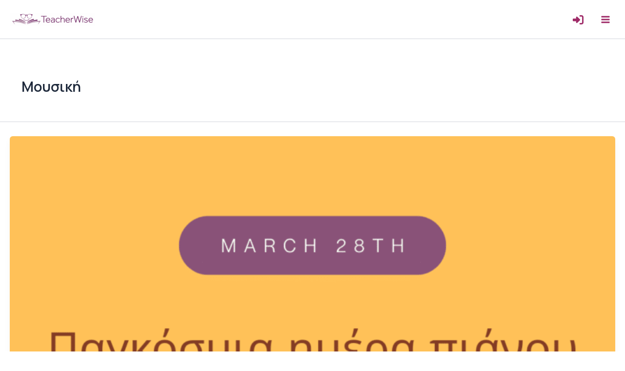

--- FILE ---
content_type: text/html; charset=UTF-8
request_url: https://teacherwise.gr/category/mousiki/
body_size: 121517
content:
<!DOCTYPE html>
<html lang="el">
<head>
<meta charset="UTF-8">
<meta name="viewport" content="width=device-width, initial-scale=1">
	<link rel="profile" href="https://gmpg.org/xfn/11"> 
	<link rel="preload" href="https://teacherwise.gr/wp-content/astra-local-fonts/manrope/xn7gYHE41ni1AdIRggexSg.woff2" as="font" type="font/woff2" crossorigin><meta name='robots' content='index, follow, max-image-preview:large, max-snippet:-1, max-video-preview:-1' />
	<style>img:is([sizes="auto" i], [sizes^="auto," i]) { contain-intrinsic-size: 3000px 1500px }</style>
	<script id="cookieyes" type="text/javascript" src="https://cdn-cookieyes.com/client_data/bc0f032f737ab7840efe3379/script.js"></script>
	<!-- This site is optimized with the Yoast SEO plugin v26.1.1 - https://yoast.com/wordpress/plugins/seo/ -->
	<title>Μουσική Archives - Teacherwise.gr</title>
	<link rel="canonical" href="https://teacherwise.gr/category/mousiki/" />
	<link rel="next" href="https://teacherwise.gr/category/mousiki/page/2/" />
	<meta property="og:locale" content="el_GR" />
	<meta property="og:type" content="article" />
	<meta property="og:title" content="Μουσική Archives - Teacherwise.gr" />
	<meta property="og:url" content="https://teacherwise.gr/category/mousiki/" />
	<meta property="og:site_name" content="Teacherwise.gr" />
	<meta property="og:image" content="https://teacherwise.gr/wp-content/uploads/2023/12/www.iteacher.grnew_.png" />
	<meta property="og:image:width" content="1640" />
	<meta property="og:image:height" content="924" />
	<meta property="og:image:type" content="image/png" />
	<meta name="twitter:card" content="summary_large_image" />
	<script type="application/ld+json" class="yoast-schema-graph">{"@context":"https://schema.org","@graph":[{"@type":"CollectionPage","@id":"https://teacherwise.gr/category/mousiki/","url":"https://teacherwise.gr/category/mousiki/","name":"Μουσική Archives - Teacherwise.gr","isPartOf":{"@id":"https://teacherwise.gr/#website"},"primaryImageOfPage":{"@id":"https://teacherwise.gr/category/mousiki/#primaryimage"},"image":{"@id":"https://teacherwise.gr/category/mousiki/#primaryimage"},"thumbnailUrl":"https://teacherwise.gr/wp-content/uploads/2025/03/ΕΡΩΤΑΣ-ΔΙΑΔΙΚΤΥΟ-6.png","breadcrumb":{"@id":"https://teacherwise.gr/category/mousiki/#breadcrumb"},"inLanguage":"el"},{"@type":"ImageObject","inLanguage":"el","@id":"https://teacherwise.gr/category/mousiki/#primaryimage","url":"https://teacherwise.gr/wp-content/uploads/2025/03/ΕΡΩΤΑΣ-ΔΙΑΔΙΚΤΥΟ-6.png","contentUrl":"https://teacherwise.gr/wp-content/uploads/2025/03/ΕΡΩΤΑΣ-ΔΙΑΔΙΚΤΥΟ-6.png","width":1080,"height":1350,"caption":"ΕΡΩΤΑΣ & ΔΙΑΔΙΚΤΥΟ (6)"},{"@type":"BreadcrumbList","@id":"https://teacherwise.gr/category/mousiki/#breadcrumb","itemListElement":[{"@type":"ListItem","position":1,"name":"Αρχική","item":"https://teacherwise.gr/"},{"@type":"ListItem","position":2,"name":"Μουσική"}]},{"@type":"WebSite","@id":"https://teacherwise.gr/#website","url":"https://teacherwise.gr/","name":"Teacherwise.gr","description":"Ιδιαίτερα μαθήματα","publisher":{"@id":"https://teacherwise.gr/#organization"},"alternateName":"TeacherWise","potentialAction":[{"@type":"SearchAction","target":{"@type":"EntryPoint","urlTemplate":"https://teacherwise.gr/?s={search_term_string}"},"query-input":{"@type":"PropertyValueSpecification","valueRequired":true,"valueName":"search_term_string"}}],"inLanguage":"el"},{"@type":"Organization","@id":"https://teacherwise.gr/#organization","name":"TeacherWise","alternateName":"teacherwise.gr","url":"https://teacherwise.gr/","logo":{"@type":"ImageObject","inLanguage":"el","@id":"https://teacherwise.gr/#/schema/logo/image/","url":"https://teacherwise.gr/wp-content/uploads/2025/01/cropped-Teacherwise-FINAL.png","contentUrl":"https://teacherwise.gr/wp-content/uploads/2025/01/cropped-Teacherwise-FINAL.png","width":2204,"height":342,"caption":"TeacherWise"},"image":{"@id":"https://teacherwise.gr/#/schema/logo/image/"},"sameAs":["https://www.facebook.com/teacherwise.gr","https://www.instagram.com/teacherwise.gr/","https://www.youtube.com/@teacherwisegr"]}]}</script>
	<!-- / Yoast SEO plugin. -->


<link rel='dns-prefetch' href='//fonts.googleapis.com' />
<link rel="alternate" type="application/rss+xml" title="Ροή RSS &raquo; Teacherwise.gr" href="https://teacherwise.gr/feed/" />
<link rel="alternate" type="application/rss+xml" title="Ροή Σχολίων &raquo; Teacherwise.gr" href="https://teacherwise.gr/comments/feed/" />
<link rel="alternate" type="application/rss+xml" title="Κατηγορία Ροής Teacherwise.gr &raquo; Μουσική" href="https://teacherwise.gr/category/mousiki/feed/" />
<script>
window._wpemojiSettings = {"baseUrl":"https:\/\/s.w.org\/images\/core\/emoji\/16.0.1\/72x72\/","ext":".png","svgUrl":"https:\/\/s.w.org\/images\/core\/emoji\/16.0.1\/svg\/","svgExt":".svg","source":{"concatemoji":"https:\/\/teacherwise.gr\/wp-includes\/js\/wp-emoji-release.min.js?ver=6.8.3"}};
/*! This file is auto-generated */
!function(s,n){var o,i,e;function c(e){try{var t={supportTests:e,timestamp:(new Date).valueOf()};sessionStorage.setItem(o,JSON.stringify(t))}catch(e){}}function p(e,t,n){e.clearRect(0,0,e.canvas.width,e.canvas.height),e.fillText(t,0,0);var t=new Uint32Array(e.getImageData(0,0,e.canvas.width,e.canvas.height).data),a=(e.clearRect(0,0,e.canvas.width,e.canvas.height),e.fillText(n,0,0),new Uint32Array(e.getImageData(0,0,e.canvas.width,e.canvas.height).data));return t.every(function(e,t){return e===a[t]})}function u(e,t){e.clearRect(0,0,e.canvas.width,e.canvas.height),e.fillText(t,0,0);for(var n=e.getImageData(16,16,1,1),a=0;a<n.data.length;a++)if(0!==n.data[a])return!1;return!0}function f(e,t,n,a){switch(t){case"flag":return n(e,"\ud83c\udff3\ufe0f\u200d\u26a7\ufe0f","\ud83c\udff3\ufe0f\u200b\u26a7\ufe0f")?!1:!n(e,"\ud83c\udde8\ud83c\uddf6","\ud83c\udde8\u200b\ud83c\uddf6")&&!n(e,"\ud83c\udff4\udb40\udc67\udb40\udc62\udb40\udc65\udb40\udc6e\udb40\udc67\udb40\udc7f","\ud83c\udff4\u200b\udb40\udc67\u200b\udb40\udc62\u200b\udb40\udc65\u200b\udb40\udc6e\u200b\udb40\udc67\u200b\udb40\udc7f");case"emoji":return!a(e,"\ud83e\udedf")}return!1}function g(e,t,n,a){var r="undefined"!=typeof WorkerGlobalScope&&self instanceof WorkerGlobalScope?new OffscreenCanvas(300,150):s.createElement("canvas"),o=r.getContext("2d",{willReadFrequently:!0}),i=(o.textBaseline="top",o.font="600 32px Arial",{});return e.forEach(function(e){i[e]=t(o,e,n,a)}),i}function t(e){var t=s.createElement("script");t.src=e,t.defer=!0,s.head.appendChild(t)}"undefined"!=typeof Promise&&(o="wpEmojiSettingsSupports",i=["flag","emoji"],n.supports={everything:!0,everythingExceptFlag:!0},e=new Promise(function(e){s.addEventListener("DOMContentLoaded",e,{once:!0})}),new Promise(function(t){var n=function(){try{var e=JSON.parse(sessionStorage.getItem(o));if("object"==typeof e&&"number"==typeof e.timestamp&&(new Date).valueOf()<e.timestamp+604800&&"object"==typeof e.supportTests)return e.supportTests}catch(e){}return null}();if(!n){if("undefined"!=typeof Worker&&"undefined"!=typeof OffscreenCanvas&&"undefined"!=typeof URL&&URL.createObjectURL&&"undefined"!=typeof Blob)try{var e="postMessage("+g.toString()+"("+[JSON.stringify(i),f.toString(),p.toString(),u.toString()].join(",")+"));",a=new Blob([e],{type:"text/javascript"}),r=new Worker(URL.createObjectURL(a),{name:"wpTestEmojiSupports"});return void(r.onmessage=function(e){c(n=e.data),r.terminate(),t(n)})}catch(e){}c(n=g(i,f,p,u))}t(n)}).then(function(e){for(var t in e)n.supports[t]=e[t],n.supports.everything=n.supports.everything&&n.supports[t],"flag"!==t&&(n.supports.everythingExceptFlag=n.supports.everythingExceptFlag&&n.supports[t]);n.supports.everythingExceptFlag=n.supports.everythingExceptFlag&&!n.supports.flag,n.DOMReady=!1,n.readyCallback=function(){n.DOMReady=!0}}).then(function(){return e}).then(function(){var e;n.supports.everything||(n.readyCallback(),(e=n.source||{}).concatemoji?t(e.concatemoji):e.wpemoji&&e.twemoji&&(t(e.twemoji),t(e.wpemoji)))}))}((window,document),window._wpemojiSettings);
</script>
<link rel='stylesheet' id='bdmi_main_css-css' href='https://teacherwise.gr/wp-content/plugins/directorist-pricing-plans/assets/css/main.css?ver=3.3.5' media='all' />
<link rel='stylesheet' id='atpp_main_css-css' href='https://teacherwise.gr/wp-content/plugins/directorist-pricing-plans/assets/css/main.css?ver=3.3.5' media='all' />
<link rel='stylesheet' id='astra-theme-css-css' href='https://teacherwise.gr/wp-content/themes/astra/assets/css/minified/main.min.css?ver=4.11.11' media='all' />
<style id='astra-theme-css-inline-css'>
:root{--ast-post-nav-space:0;--ast-container-default-xlg-padding:2.5em;--ast-container-default-lg-padding:2.5em;--ast-container-default-slg-padding:2em;--ast-container-default-md-padding:2.5em;--ast-container-default-sm-padding:2.5em;--ast-container-default-xs-padding:2.4em;--ast-container-default-xxs-padding:1.8em;--ast-code-block-background:#ECEFF3;--ast-comment-inputs-background:#F9FAFB;--ast-normal-container-width:1440px;--ast-narrow-container-width:750px;--ast-blog-title-font-weight:600;--ast-blog-meta-weight:600;--ast-global-color-primary:var(--ast-global-color-4);--ast-global-color-secondary:var(--ast-global-color-5);--ast-global-color-alternate-background:var(--ast-global-color-6);--ast-global-color-subtle-background:var(--ast-global-color-7);--ast-bg-style-guide:#F8FAFC;--ast-shadow-style-guide:0px 0px 4px 0 #00000057;--ast-global-dark-bg-style:#fff;--ast-global-dark-lfs:#fbfbfb;--ast-widget-bg-color:#fafafa;--ast-wc-container-head-bg-color:#fbfbfb;--ast-title-layout-bg:#eeeeee;--ast-search-border-color:#e7e7e7;--ast-lifter-hover-bg:#e6e6e6;--ast-gallery-block-color:#000;--srfm-color-input-label:var(--ast-global-color-2);}html{font-size:100%;}a{color:#9f2b68;}a:hover,a:focus{color:#9f2b68;}body,button,input,select,textarea,.ast-button,.ast-custom-button{font-family:'Manrope',sans-serif;font-weight:400;font-size:16px;font-size:1rem;line-height:var(--ast-body-line-height,1.65);}blockquote{color:var(--ast-global-color-3);}h1,h2,h3,h4,h5,h6,.entry-content :where(h1,h2,h3,h4,h5,h6),.site-title,.site-title a{font-family:'Manrope',sans-serif;font-weight:600;}.ast-site-identity .site-title a{color:var(--ast-global-color-2);}.site-title{font-size:26px;font-size:1.625rem;display:none;}header .custom-logo-link img{max-width:175px;width:175px;}.astra-logo-svg{width:175px;}.site-header .site-description{font-size:15px;font-size:0.9375rem;display:none;}.entry-title{font-size:20px;font-size:1.25rem;}.ast-blog-single-element.ast-taxonomy-container a{font-size:14px;font-size:0.875rem;}.ast-blog-meta-container{font-size:13px;font-size:0.8125rem;}.archive .ast-article-post .ast-article-inner,.blog .ast-article-post .ast-article-inner,.archive .ast-article-post .ast-article-inner:hover,.blog .ast-article-post .ast-article-inner:hover{border-top-left-radius:6px;border-top-right-radius:6px;border-bottom-right-radius:6px;border-bottom-left-radius:6px;overflow:hidden;}h1,.entry-content :where(h1){font-size:36px;font-size:2.25rem;font-weight:600;font-family:'Manrope',sans-serif;line-height:1.4em;}h2,.entry-content :where(h2){font-size:30px;font-size:1.875rem;font-weight:600;font-family:'Manrope',sans-serif;line-height:1.3em;}h3,.entry-content :where(h3){font-size:24px;font-size:1.5rem;font-weight:600;font-family:'Manrope',sans-serif;line-height:1.3em;}h4,.entry-content :where(h4){font-size:20px;font-size:1.25rem;line-height:1.2em;font-weight:600;font-family:'Manrope',sans-serif;}h5,.entry-content :where(h5){font-size:18px;font-size:1.125rem;line-height:1.2em;font-weight:600;font-family:'Manrope',sans-serif;}h6,.entry-content :where(h6){font-size:16px;font-size:1rem;line-height:1.25em;font-weight:600;font-family:'Manrope',sans-serif;}::selection{background-color:#9f2b68;color:#ffffff;}body,h1,h2,h3,h4,h5,h6,.entry-title a,.entry-content :where(h1,h2,h3,h4,h5,h6){color:var(--ast-global-color-3);}.tagcloud a:hover,.tagcloud a:focus,.tagcloud a.current-item{color:#ffffff;border-color:#9f2b68;background-color:#9f2b68;}input:focus,input[type="text"]:focus,input[type="email"]:focus,input[type="url"]:focus,input[type="password"]:focus,input[type="reset"]:focus,input[type="search"]:focus,textarea:focus{border-color:#9f2b68;}input[type="radio"]:checked,input[type=reset],input[type="checkbox"]:checked,input[type="checkbox"]:hover:checked,input[type="checkbox"]:focus:checked,input[type=range]::-webkit-slider-thumb{border-color:#9f2b68;background-color:#9f2b68;box-shadow:none;}.site-footer a:hover + .post-count,.site-footer a:focus + .post-count{background:#9f2b68;border-color:#9f2b68;}.single .nav-links .nav-previous,.single .nav-links .nav-next{color:#9f2b68;}.entry-meta,.entry-meta *{line-height:1.45;color:#9f2b68;}.entry-meta a:not(.ast-button):hover,.entry-meta a:not(.ast-button):hover *,.entry-meta a:not(.ast-button):focus,.entry-meta a:not(.ast-button):focus *,.page-links > .page-link,.page-links .page-link:hover,.post-navigation a:hover{color:#9f2b68;}#cat option,.secondary .calendar_wrap thead a,.secondary .calendar_wrap thead a:visited{color:#9f2b68;}.secondary .calendar_wrap #today,.ast-progress-val span{background:#9f2b68;}.secondary a:hover + .post-count,.secondary a:focus + .post-count{background:#9f2b68;border-color:#9f2b68;}.calendar_wrap #today > a{color:#ffffff;}.page-links .page-link,.single .post-navigation a{color:var(--ast-global-color-3);}.ast-search-menu-icon .search-form button.search-submit{padding:0 4px;}.ast-search-menu-icon form.search-form{padding-right:0;}.ast-search-menu-icon.slide-search input.search-field{width:0;}.ast-header-search .ast-search-menu-icon.ast-dropdown-active .search-form,.ast-header-search .ast-search-menu-icon.ast-dropdown-active .search-field:focus{transition:all 0.2s;}.search-form input.search-field:focus{outline:none;}.ast-search-menu-icon .search-form button.search-submit:focus,.ast-theme-transparent-header .ast-header-search .ast-dropdown-active .ast-icon,.ast-theme-transparent-header .ast-inline-search .search-field:focus .ast-icon{color:var(--ast-global-color-1);}.ast-header-search .slide-search .search-form{border:2px solid var(--ast-global-color-0);}.ast-header-search .slide-search .search-field{background-color:(--ast-global-dark-bg-style);}.ast-archive-title{color:var(--ast-global-color-2);}.widget-title{font-size:22px;font-size:1.375rem;color:var(--ast-global-color-2);}.single .ast-author-details .author-title{color:#9f2b68;}.ast-single-post .entry-content a,.ast-comment-content a:not(.ast-comment-edit-reply-wrap a),.woocommerce-js .woocommerce-product-details__short-description a{text-decoration:underline;}.ast-single-post .elementor-widget-button .elementor-button,.ast-single-post .entry-content .uagb-tab a,.ast-single-post .entry-content .uagb-ifb-cta a,.ast-single-post .entry-content .uabb-module-content a,.ast-single-post .entry-content .uagb-post-grid a,.ast-single-post .entry-content .uagb-timeline a,.ast-single-post .entry-content .uagb-toc__wrap a,.ast-single-post .entry-content .uagb-taxomony-box a,.ast-single-post .entry-content .woocommerce a,.entry-content .wp-block-latest-posts > li > a,.ast-single-post .entry-content .wp-block-file__button,a.ast-post-filter-single,.ast-single-post .ast-comment-content .comment-reply-link,.ast-single-post .ast-comment-content .comment-edit-link,.entry-content [CLASS*="wc-block"] .wc-block-components-button,.entry-content [CLASS*="wc-block"] .wc-block-components-totals-coupon-link,.entry-content [CLASS*="wc-block"] .wc-block-components-product-name{text-decoration:none;}.ast-search-menu-icon.slide-search a:focus-visible:focus-visible,.astra-search-icon:focus-visible,#close:focus-visible,a:focus-visible,.ast-menu-toggle:focus-visible,.site .skip-link:focus-visible,.wp-block-loginout input:focus-visible,.wp-block-search.wp-block-search__button-inside .wp-block-search__inside-wrapper,.ast-header-navigation-arrow:focus-visible,.woocommerce .wc-proceed-to-checkout > .checkout-button:focus-visible,.woocommerce .woocommerce-MyAccount-navigation ul li a:focus-visible,.ast-orders-table__row .ast-orders-table__cell:focus-visible,.woocommerce .woocommerce-order-details .order-again > .button:focus-visible,.woocommerce .woocommerce-message a.button.wc-forward:focus-visible,.woocommerce #minus_qty:focus-visible,.woocommerce #plus_qty:focus-visible,a#ast-apply-coupon:focus-visible,.woocommerce .woocommerce-info a:focus-visible,.woocommerce .astra-shop-summary-wrap a:focus-visible,.woocommerce a.wc-forward:focus-visible,#ast-apply-coupon:focus-visible,.woocommerce-js .woocommerce-mini-cart-item a.remove:focus-visible,#close:focus-visible,.button.search-submit:focus-visible,#search_submit:focus,.normal-search:focus-visible,.ast-header-account-wrap:focus-visible,.woocommerce .ast-on-card-button.ast-quick-view-trigger:focus,.astra-cart-drawer-close:focus,.ast-single-variation:focus,.ast-woocommerce-product-gallery__image:focus,.ast-button:focus,.woocommerce-product-gallery--with-images [data-controls="prev"]:focus-visible,.woocommerce-product-gallery--with-images [data-controls="next"]:focus-visible{outline-style:dotted;outline-color:inherit;outline-width:thin;}input:focus,input[type="text"]:focus,input[type="email"]:focus,input[type="url"]:focus,input[type="password"]:focus,input[type="reset"]:focus,input[type="search"]:focus,input[type="number"]:focus,textarea:focus,.wp-block-search__input:focus,[data-section="section-header-mobile-trigger"] .ast-button-wrap .ast-mobile-menu-trigger-minimal:focus,.ast-mobile-popup-drawer.active .menu-toggle-close:focus,.woocommerce-ordering select.orderby:focus,#ast-scroll-top:focus,#coupon_code:focus,.woocommerce-page #comment:focus,.woocommerce #reviews #respond input#submit:focus,.woocommerce a.add_to_cart_button:focus,.woocommerce .button.single_add_to_cart_button:focus,.woocommerce .woocommerce-cart-form button:focus,.woocommerce .woocommerce-cart-form__cart-item .quantity .qty:focus,.woocommerce .woocommerce-billing-fields .woocommerce-billing-fields__field-wrapper .woocommerce-input-wrapper > .input-text:focus,.woocommerce #order_comments:focus,.woocommerce #place_order:focus,.woocommerce .woocommerce-address-fields .woocommerce-address-fields__field-wrapper .woocommerce-input-wrapper > .input-text:focus,.woocommerce .woocommerce-MyAccount-content form button:focus,.woocommerce .woocommerce-MyAccount-content .woocommerce-EditAccountForm .woocommerce-form-row .woocommerce-Input.input-text:focus,.woocommerce .ast-woocommerce-container .woocommerce-pagination ul.page-numbers li a:focus,body #content .woocommerce form .form-row .select2-container--default .select2-selection--single:focus,#ast-coupon-code:focus,.woocommerce.woocommerce-js .quantity input[type=number]:focus,.woocommerce-js .woocommerce-mini-cart-item .quantity input[type=number]:focus,.woocommerce p#ast-coupon-trigger:focus{border-style:dotted;border-color:inherit;border-width:thin;}input{outline:none;}.woocommerce-js input[type=text]:focus,.woocommerce-js input[type=email]:focus,.woocommerce-js textarea:focus,input[type=number]:focus,.comments-area textarea#comment:focus,.comments-area textarea#comment:active,.comments-area .ast-comment-formwrap input[type="text"]:focus,.comments-area .ast-comment-formwrap input[type="text"]:active{outline-style:unset;outline-color:inherit;outline-width:thin;}.ast-logo-title-inline .site-logo-img{padding-right:1em;}.site-logo-img img{ transition:all 0.2s linear;}body .ast-oembed-container *{position:absolute;top:0;width:100%;height:100%;left:0;}body .wp-block-embed-pocket-casts .ast-oembed-container *{position:unset;}.ast-single-post-featured-section + article {margin-top: 2em;}.site-content .ast-single-post-featured-section img {width: 100%;overflow: hidden;object-fit: cover;}.site > .ast-single-related-posts-container {margin-top: 0;}@media (min-width: 1351px) {.ast-desktop .ast-container--narrow {max-width: var(--ast-narrow-container-width);margin: 0 auto;}}.ast-page-builder-template .hentry {margin: 0;}.ast-page-builder-template .site-content > .ast-container {max-width: 100%;padding: 0;}.ast-page-builder-template .site .site-content #primary {padding: 0;margin: 0;}.ast-page-builder-template .no-results {text-align: center;margin: 4em auto;}.ast-page-builder-template .ast-pagination {padding: 2em;}.ast-page-builder-template .entry-header.ast-no-title.ast-no-thumbnail {margin-top: 0;}.ast-page-builder-template .entry-header.ast-header-without-markup {margin-top: 0;margin-bottom: 0;}.ast-page-builder-template .entry-header.ast-no-title.ast-no-meta {margin-bottom: 0;}.ast-page-builder-template.single .post-navigation {padding-bottom: 2em;}.ast-page-builder-template.single-post .site-content > .ast-container {max-width: 100%;}.ast-page-builder-template .entry-header {margin-top: 2em;margin-left: auto;margin-right: auto;}.ast-single-post.ast-page-builder-template .site-main > article,.woocommerce.ast-page-builder-template .site-main,.ast-page-builder-template .post-navigation {padding-top: 2em;padding-left: 20px;padding-right: 20px;}.ast-page-builder-template .ast-archive-description {margin: 2em auto 0;padding-left: 20px;padding-right: 20px;}.ast-page-builder-template .ast-row {margin-left: 0;margin-right: 0;}.single.ast-page-builder-template .entry-header + .entry-content,.single.ast-page-builder-template .ast-single-entry-banner + .site-content article .entry-content {margin-bottom: 2em;}@media(min-width: 1350px) {.ast-page-builder-template.archive.ast-right-sidebar .ast-row article,.ast-page-builder-template.archive.ast-left-sidebar .ast-row article {padding-left: 0;padding-right: 0;}}input[type="text"],input[type="number"],input[type="email"],input[type="url"],input[type="password"],input[type="search"],input[type=reset],input[type=tel],input[type=date],select,textarea{font-size:16px;font-style:normal;font-weight:400;line-height:24px;width:100%;padding:12px 16px;border-radius:4px;box-shadow:0px 1px 2px 0px rgba(0,0,0,0.05);color:var(--ast-form-input-text,#475569);}input[type="text"],input[type="number"],input[type="email"],input[type="url"],input[type="password"],input[type="search"],input[type=reset],input[type=tel],input[type=date],select{height:40px;}input[type="date"]{border-width:1px;border-style:solid;border-color:var(--ast-border-color);background:var( --ast-global-color-secondary,--ast-global-color-5 );}input[type="text"]:focus,input[type="number"]:focus,input[type="email"]:focus,input[type="url"]:focus,input[type="password"]:focus,input[type="search"]:focus,input[type=reset]:focus,input[type="tel"]:focus,input[type="date"]:focus,select:focus,textarea:focus{border-color:#046BD2;box-shadow:none;outline:none;color:var(--ast-form-input-focus-text,#475569);}label,legend{color:#111827;font-size:14px;font-style:normal;font-weight:500;line-height:20px;}select{padding:6px 10px;}fieldset{padding:30px;border-radius:4px;}button,.ast-button,.button,input[type="button"],input[type="reset"],input[type="submit"]{border-radius:4px;box-shadow:0px 1px 2px 0px rgba(0,0,0,0.05);}:root{--ast-comment-inputs-background:#FFF;}::placeholder{color:var(--ast-form-field-color,#9CA3AF);}::-ms-input-placeholder{color:var(--ast-form-field-color,#9CA3AF);}.wpcf7 input.wpcf7-form-control:not([type=submit]),.wpcf7 textarea.wpcf7-form-control{padding:12px 16px;}.wpcf7 select.wpcf7-form-control{padding:6px 10px;}.wpcf7 input.wpcf7-form-control:not([type=submit]):focus,.wpcf7 select.wpcf7-form-control:focus,.wpcf7 textarea.wpcf7-form-control:focus{border-style:disable;border-color:#046BD2;border-width:thin;box-shadow:none;outline:none;color:var(--ast-form-input-focus-text,#475569);}.wpcf7 .wpcf7-not-valid-tip{color:#DC2626;font-size:14px;font-weight:400;line-height:20px;margin-top:8px;}.wpcf7 input[type=file].wpcf7-form-control{font-size:16px;font-style:normal;font-weight:400;line-height:24px;width:100%;padding:12px 16px;border-radius:4px;box-shadow:0px 1px 2px 0px rgba(0,0,0,0.05);color:var(--ast-form-input-text,#475569);}@media (max-width:1350.9px){#ast-desktop-header{display:none;}}@media (min-width:1351px){#ast-mobile-header{display:none;}}.wp-block-buttons.aligncenter{justify-content:center;}.wp-block-button.is-style-outline .wp-block-button__link{border-color:#9f2b68;}div.wp-block-button.is-style-outline > .wp-block-button__link:not(.has-text-color),div.wp-block-button.wp-block-button__link.is-style-outline:not(.has-text-color){color:#9f2b68;}.wp-block-button.is-style-outline .wp-block-button__link:hover,.wp-block-buttons .wp-block-button.is-style-outline .wp-block-button__link:focus,.wp-block-buttons .wp-block-button.is-style-outline > .wp-block-button__link:not(.has-text-color):hover,.wp-block-buttons .wp-block-button.wp-block-button__link.is-style-outline:not(.has-text-color):hover{color:#ffffff;background-color:#9f2b68;border-color:#9f2b68;}.post-page-numbers.current .page-link,.ast-pagination .page-numbers.current{color:#ffffff;border-color:#9f2b68;background-color:#9f2b68;}.wp-block-buttons .wp-block-button.is-style-outline .wp-block-button__link.wp-element-button,.ast-outline-button,.wp-block-uagb-buttons-child .uagb-buttons-repeater.ast-outline-button{border-color:#9f2b68;border-top-width:2px;border-right-width:2px;border-bottom-width:2px;border-left-width:2px;font-family:inherit;font-weight:500;font-size:16px;font-size:1rem;line-height:1em;padding-top:13px;padding-right:30px;padding-bottom:13px;padding-left:30px;}.wp-block-buttons .wp-block-button.is-style-outline > .wp-block-button__link:not(.has-text-color),.wp-block-buttons .wp-block-button.wp-block-button__link.is-style-outline:not(.has-text-color),.ast-outline-button{color:#9f2b68;}.wp-block-button.is-style-outline .wp-block-button__link:hover,.wp-block-buttons .wp-block-button.is-style-outline .wp-block-button__link:focus,.wp-block-buttons .wp-block-button.is-style-outline > .wp-block-button__link:not(.has-text-color):hover,.wp-block-buttons .wp-block-button.wp-block-button__link.is-style-outline:not(.has-text-color):hover,.ast-outline-button:hover,.ast-outline-button:focus,.wp-block-uagb-buttons-child .uagb-buttons-repeater.ast-outline-button:hover,.wp-block-uagb-buttons-child .uagb-buttons-repeater.ast-outline-button:focus{color:#ffffff;background-color:#9f2b68;border-color:#9f2b68;}.ast-single-post .entry-content a.ast-outline-button,.ast-single-post .entry-content .is-style-outline>.wp-block-button__link{text-decoration:none;}.wp-block-button .wp-block-button__link.wp-element-button.is-style-outline:not(.has-background),.wp-block-button.is-style-outline>.wp-block-button__link.wp-element-button:not(.has-background),.ast-outline-button{background-color:transparent;}.uagb-buttons-repeater.ast-outline-button{border-radius:9999px;}@media (max-width:1350px){.wp-block-buttons .wp-block-button.is-style-outline .wp-block-button__link.wp-element-button,.ast-outline-button,.wp-block-uagb-buttons-child .uagb-buttons-repeater.ast-outline-button{padding-top:12px;padding-right:28px;padding-bottom:12px;padding-left:28px;}}@media (max-width:1350px){.wp-block-buttons .wp-block-button.is-style-outline .wp-block-button__link.wp-element-button,.ast-outline-button,.wp-block-uagb-buttons-child .uagb-buttons-repeater.ast-outline-button{padding-top:10px;padding-right:24px;padding-bottom:10px;padding-left:24px;}}.entry-content[data-ast-blocks-layout] > figure{margin-bottom:1em;}h1.widget-title{font-weight:600;}h2.widget-title{font-weight:600;}h3.widget-title{font-weight:600;}.elementor-widget-container .elementor-loop-container .e-loop-item[data-elementor-type="loop-item"]{width:100%;} .content-area .elementor-widget-theme-post-content h1,.content-area .elementor-widget-theme-post-content h2,.content-area .elementor-widget-theme-post-content h3,.content-area .elementor-widget-theme-post-content h4,.content-area .elementor-widget-theme-post-content h5,.content-area .elementor-widget-theme-post-content h6{margin-top:1.5em;margin-bottom:calc(0.3em + 10px);}.review-rating{display:flex;align-items:center;order:2;}#page{display:flex;flex-direction:column;min-height:100vh;}.ast-404-layout-1 h1.page-title{color:var(--ast-global-color-2);}.single .post-navigation a{line-height:1em;height:inherit;}.error-404 .page-sub-title{font-size:1.5rem;font-weight:inherit;}.search .site-content .content-area .search-form{margin-bottom:0;}#page .site-content{flex-grow:1;}.widget{margin-bottom:1.25em;}#secondary li{line-height:1.5em;}#secondary .wp-block-group h2{margin-bottom:0.7em;}#secondary h2{font-size:1.7rem;}.ast-separate-container .ast-article-post,.ast-separate-container .ast-article-single,.ast-separate-container .comment-respond{padding:3em;}.ast-separate-container .ast-article-single .ast-article-single{padding:0;}.ast-article-single .wp-block-post-template-is-layout-grid{padding-left:0;}.ast-separate-container .comments-title,.ast-narrow-container .comments-title{padding:1.5em 2em;}.ast-page-builder-template .comment-form-textarea,.ast-comment-formwrap .ast-grid-common-col{padding:0;}.ast-comment-formwrap{padding:0;display:inline-flex;column-gap:20px;width:100%;margin-left:0;margin-right:0;}.comments-area textarea#comment:focus,.comments-area textarea#comment:active,.comments-area .ast-comment-formwrap input[type="text"]:focus,.comments-area .ast-comment-formwrap input[type="text"]:active {box-shadow:none;outline:none;}.archive.ast-page-builder-template .entry-header{margin-top:2em;}.ast-page-builder-template .ast-comment-formwrap{width:100%;}.entry-title{margin-bottom:0.6em;}.ast-archive-description p{font-size:inherit;font-weight:inherit;line-height:inherit;}.ast-separate-container .ast-comment-list li.depth-1,.hentry{margin-bottom:1.5em;}.site-content section.ast-archive-description{margin-bottom:2em;}@media (min-width:1350px){.ast-left-sidebar.ast-page-builder-template #secondary,.archive.ast-right-sidebar.ast-page-builder-template .site-main{padding-left:20px;padding-right:20px;}}@media (max-width:1350px){.ast-comment-formwrap.ast-row{column-gap:10px;display:inline-block;}#ast-commentform .ast-grid-common-col{position:relative;width:100%;}}@media (min-width:1201px){.ast-separate-container .ast-article-post,.ast-separate-container .ast-article-single,.ast-separate-container .ast-author-box,.ast-separate-container .ast-404-layout-1,.ast-separate-container .no-results{padding:3em;}} .content-area .elementor-widget-theme-post-content h1,.content-area .elementor-widget-theme-post-content h2,.content-area .elementor-widget-theme-post-content h3,.content-area .elementor-widget-theme-post-content h4,.content-area .elementor-widget-theme-post-content h5,.content-area .elementor-widget-theme-post-content h6{margin-top:1.5em;margin-bottom:calc(0.3em + 10px);}.elementor-loop-container .e-loop-item,.elementor-loop-container .ast-separate-container .ast-article-post,.elementor-loop-container .ast-separate-container .ast-article-single,.elementor-loop-container .ast-separate-container .comment-respond{padding:0px;}@media (max-width:1350px){.ast-separate-container #primary,.ast-separate-container #secondary{padding:1.5em 0;}#primary,#secondary{padding:1.5em 0;margin:0;}.ast-left-sidebar #content > .ast-container{display:flex;flex-direction:column-reverse;width:100%;}}@media (min-width:1351px){.ast-separate-container.ast-right-sidebar #primary,.ast-separate-container.ast-left-sidebar #primary{border:0;}.search-no-results.ast-separate-container #primary{margin-bottom:4em;}}.wp-block-button .wp-block-button__link{color:#ffffff;}.wp-block-button .wp-block-button__link:hover,.wp-block-button .wp-block-button__link:focus{color:#ffffff;background-color:#9f2b68;border-color:#9f2b68;}.elementor-widget-heading h1.elementor-heading-title{line-height:1.4em;}.elementor-widget-heading h2.elementor-heading-title{line-height:1.3em;}.elementor-widget-heading h3.elementor-heading-title{line-height:1.3em;}.elementor-widget-heading h4.elementor-heading-title{line-height:1.2em;}.elementor-widget-heading h5.elementor-heading-title{line-height:1.2em;}.elementor-widget-heading h6.elementor-heading-title{line-height:1.25em;}.wp-block-button .wp-block-button__link,.wp-block-search .wp-block-search__button,body .wp-block-file .wp-block-file__button{border-color:#9f2b68;background-color:#9f2b68;color:#ffffff;font-family:inherit;font-weight:500;line-height:1em;font-size:16px;font-size:1rem;padding-top:15px;padding-right:30px;padding-bottom:15px;padding-left:30px;}.ast-single-post .entry-content .wp-block-button .wp-block-button__link,.ast-single-post .entry-content .wp-block-search .wp-block-search__button,body .entry-content .wp-block-file .wp-block-file__button{text-decoration:none;}@media (max-width:1350px){.wp-block-button .wp-block-button__link,.wp-block-search .wp-block-search__button,body .wp-block-file .wp-block-file__button{padding-top:14px;padding-right:28px;padding-bottom:14px;padding-left:28px;}}@media (max-width:1350px){.wp-block-button .wp-block-button__link,.wp-block-search .wp-block-search__button,body .wp-block-file .wp-block-file__button{padding-top:12px;padding-right:24px;padding-bottom:12px;padding-left:24px;}}.menu-toggle,button,.ast-button,.ast-custom-button,.button,input#submit,input[type="button"],input[type="submit"],input[type="reset"],#comments .submit,.search .search-submit,form[CLASS*="wp-block-search__"].wp-block-search .wp-block-search__inside-wrapper .wp-block-search__button,body .wp-block-file .wp-block-file__button,.search .search-submit,.woocommerce-js a.button,.woocommerce button.button,.woocommerce .woocommerce-message a.button,.woocommerce #respond input#submit.alt,.woocommerce input.button.alt,.woocommerce input.button,.woocommerce input.button:disabled,.woocommerce input.button:disabled[disabled],.woocommerce input.button:disabled:hover,.woocommerce input.button:disabled[disabled]:hover,.woocommerce #respond input#submit,.woocommerce button.button.alt.disabled,.wc-block-grid__products .wc-block-grid__product .wp-block-button__link,.wc-block-grid__product-onsale,[CLASS*="wc-block"] button,.woocommerce-js .astra-cart-drawer .astra-cart-drawer-content .woocommerce-mini-cart__buttons .button:not(.checkout):not(.ast-continue-shopping),.woocommerce-js .astra-cart-drawer .astra-cart-drawer-content .woocommerce-mini-cart__buttons a.checkout,.woocommerce button.button.alt.disabled.wc-variation-selection-needed,[CLASS*="wc-block"] .wc-block-components-button{border-style:solid;border-top-width:0;border-right-width:0;border-left-width:0;border-bottom-width:0;color:#ffffff;border-color:#9f2b68;background-color:#9f2b68;padding-top:15px;padding-right:30px;padding-bottom:15px;padding-left:30px;font-family:inherit;font-weight:500;font-size:16px;font-size:1rem;line-height:1em;}button:focus,.menu-toggle:hover,button:hover,.ast-button:hover,.ast-custom-button:hover .button:hover,.ast-custom-button:hover ,input[type=reset]:hover,input[type=reset]:focus,input#submit:hover,input#submit:focus,input[type="button"]:hover,input[type="button"]:focus,input[type="submit"]:hover,input[type="submit"]:focus,form[CLASS*="wp-block-search__"].wp-block-search .wp-block-search__inside-wrapper .wp-block-search__button:hover,form[CLASS*="wp-block-search__"].wp-block-search .wp-block-search__inside-wrapper .wp-block-search__button:focus,body .wp-block-file .wp-block-file__button:hover,body .wp-block-file .wp-block-file__button:focus,.woocommerce-js a.button:hover,.woocommerce button.button:hover,.woocommerce .woocommerce-message a.button:hover,.woocommerce #respond input#submit:hover,.woocommerce #respond input#submit.alt:hover,.woocommerce input.button.alt:hover,.woocommerce input.button:hover,.woocommerce button.button.alt.disabled:hover,.wc-block-grid__products .wc-block-grid__product .wp-block-button__link:hover,[CLASS*="wc-block"] button:hover,.woocommerce-js .astra-cart-drawer .astra-cart-drawer-content .woocommerce-mini-cart__buttons .button:not(.checkout):not(.ast-continue-shopping):hover,.woocommerce-js .astra-cart-drawer .astra-cart-drawer-content .woocommerce-mini-cart__buttons a.checkout:hover,.woocommerce button.button.alt.disabled.wc-variation-selection-needed:hover,[CLASS*="wc-block"] .wc-block-components-button:hover,[CLASS*="wc-block"] .wc-block-components-button:focus{color:#ffffff;background-color:#9f2b68;border-color:#9f2b68;}form[CLASS*="wp-block-search__"].wp-block-search .wp-block-search__inside-wrapper .wp-block-search__button.has-icon{padding-top:calc(15px - 3px);padding-right:calc(30px - 3px);padding-bottom:calc(15px - 3px);padding-left:calc(30px - 3px);}@media (max-width:1350px){.menu-toggle,button,.ast-button,.ast-custom-button,.button,input#submit,input[type="button"],input[type="submit"],input[type="reset"],#comments .submit,.search .search-submit,form[CLASS*="wp-block-search__"].wp-block-search .wp-block-search__inside-wrapper .wp-block-search__button,body .wp-block-file .wp-block-file__button,.search .search-submit,.woocommerce-js a.button,.woocommerce button.button,.woocommerce .woocommerce-message a.button,.woocommerce #respond input#submit.alt,.woocommerce input.button.alt,.woocommerce input.button,.woocommerce input.button:disabled,.woocommerce input.button:disabled[disabled],.woocommerce input.button:disabled:hover,.woocommerce input.button:disabled[disabled]:hover,.woocommerce #respond input#submit,.woocommerce button.button.alt.disabled,.wc-block-grid__products .wc-block-grid__product .wp-block-button__link,.wc-block-grid__product-onsale,[CLASS*="wc-block"] button,.woocommerce-js .astra-cart-drawer .astra-cart-drawer-content .woocommerce-mini-cart__buttons .button:not(.checkout):not(.ast-continue-shopping),.woocommerce-js .astra-cart-drawer .astra-cart-drawer-content .woocommerce-mini-cart__buttons a.checkout,.woocommerce button.button.alt.disabled.wc-variation-selection-needed,[CLASS*="wc-block"] .wc-block-components-button{padding-top:14px;padding-right:28px;padding-bottom:14px;padding-left:28px;}}@media (max-width:1350px){.menu-toggle,button,.ast-button,.ast-custom-button,.button,input#submit,input[type="button"],input[type="submit"],input[type="reset"],#comments .submit,.search .search-submit,form[CLASS*="wp-block-search__"].wp-block-search .wp-block-search__inside-wrapper .wp-block-search__button,body .wp-block-file .wp-block-file__button,.search .search-submit,.woocommerce-js a.button,.woocommerce button.button,.woocommerce .woocommerce-message a.button,.woocommerce #respond input#submit.alt,.woocommerce input.button.alt,.woocommerce input.button,.woocommerce input.button:disabled,.woocommerce input.button:disabled[disabled],.woocommerce input.button:disabled:hover,.woocommerce input.button:disabled[disabled]:hover,.woocommerce #respond input#submit,.woocommerce button.button.alt.disabled,.wc-block-grid__products .wc-block-grid__product .wp-block-button__link,.wc-block-grid__product-onsale,[CLASS*="wc-block"] button,.woocommerce-js .astra-cart-drawer .astra-cart-drawer-content .woocommerce-mini-cart__buttons .button:not(.checkout):not(.ast-continue-shopping),.woocommerce-js .astra-cart-drawer .astra-cart-drawer-content .woocommerce-mini-cart__buttons a.checkout,.woocommerce button.button.alt.disabled.wc-variation-selection-needed,[CLASS*="wc-block"] .wc-block-components-button{padding-top:12px;padding-right:24px;padding-bottom:12px;padding-left:24px;}}@media (max-width:1350px){.ast-mobile-header-stack .main-header-bar .ast-search-menu-icon{display:inline-block;}.ast-header-break-point.ast-header-custom-item-outside .ast-mobile-header-stack .main-header-bar .ast-search-icon{margin:0;}.ast-comment-avatar-wrap img{max-width:2.5em;}.ast-comment-meta{padding:0 1.8888em 1.3333em;}}@media (min-width:1350px){.ast-container{max-width:100%;}}@media (max-width:1350px){.ast-separate-container .ast-article-post,.ast-separate-container .ast-article-single,.ast-separate-container .comments-title,.ast-separate-container .ast-archive-description{padding:1.5em 1em;}.ast-separate-container #content .ast-container{padding-left:0.54em;padding-right:0.54em;}.ast-separate-container .ast-comment-list .bypostauthor{padding:.5em;}.ast-search-menu-icon.ast-dropdown-active .search-field{width:170px;}} #ast-mobile-header .ast-site-header-cart-li a{pointer-events:none;}@media (min-width:1351px){.ast-page-builder-template .comments-area,.single.ast-page-builder-template .entry-header,.single.ast-page-builder-template .post-navigation,.single.ast-page-builder-template .ast-single-related-posts-container{max-width:1480px;margin-left:auto;margin-right:auto;}}.ast-separate-container{background-color:var(--ast-global-color-5);background-image:none;}@media (max-width:1350px){.site-title{display:none;}.site-header .site-description{display:none;}h1,.entry-content :where(h1){font-size:30px;font-size:1.875rem;}h2,.entry-content :where(h2){font-size:25px;font-size:1.5625rem;}h3,.entry-content :where(h3){font-size:20px;font-size:1.25rem;}}@media (max-width:1350px){.site-title{display:none;}.site-header .site-description{display:none;}h1,.entry-content :where(h1){font-size:30px;font-size:1.875rem;}h2,.entry-content :where(h2){font-size:25px;font-size:1.5625rem;}h3,.entry-content :where(h3){font-size:20px;font-size:1.25rem;}}@media (max-width:1350px){html{font-size:91.2%;}}@media (max-width:1350px){html{font-size:91.2%;}}@media (min-width:1351px){.ast-container{max-width:1480px;}}@media (min-width:1351px){.site-content .ast-container{display:flex;}}@media (max-width:1350px){.site-content .ast-container{flex-direction:column;}}.ast-blog-layout-4-grid .ast-article-post{border:0;}.ast-blog-layout-4-grid .ast-article-inner .wp-post-image{width:100%;}.ast-article-inner{padding:1.5em;}.ast-blog-layout-4-grid .ast-row{display:flex;flex-wrap:wrap;flex-flow:row wrap;align-items:stretch;}.ast-row .blog-layout-4 .post-content,.blog-layout-4 .post-thumb{padding-left:0;padding-right:0;}.ast-article-post.remove-featured-img-padding .blog-layout-4 .post-content .ast-blog-featured-section:first-child .post-thumb-img-content{margin-top:-1.5em;}.ast-article-post.remove-featured-img-padding .blog-layout-4 .post-content .ast-blog-featured-section .post-thumb-img-content{margin-left:-1.5em;margin-right:-1.5em;}@media (max-width:1350px){.ast-blog-layout-4-grid .ast-article-post{width:100%;}}.ast-blog-layout-6-grid .ast-blog-featured-section:before { content: ""; }.ast-article-post .post-thumb-img-content img{aspect-ratio:16/9;width:100%;}.ast-article-post .post-thumb-img-content{overflow:hidden;}.ast-article-post .post-thumb-img-content img{transform:scale(1);transition:transform .5s ease;}.ast-article-post:hover .post-thumb-img-content img{transform:scale(1.1);}.cat-links.badge a,.tags-links.badge a {padding: 4px 8px;border-radius: 3px;font-weight: 400;}.cat-links.underline a,.tags-links.underline a{text-decoration: underline;}@media (min-width:1351px){.main-header-menu .sub-menu .menu-item.ast-left-align-sub-menu:hover > .sub-menu,.main-header-menu .sub-menu .menu-item.ast-left-align-sub-menu.focus > .sub-menu{margin-left:-0px;}}.entry-content li > p{margin-bottom:0;}.site .comments-area{padding-bottom:2em;margin-top:2em;}.wp-block-file {display: flex;align-items: center;flex-wrap: wrap;justify-content: space-between;}.wp-block-pullquote {border: none;}.wp-block-pullquote blockquote::before {content: "\201D";font-family: "Helvetica",sans-serif;display: flex;transform: rotate( 180deg );font-size: 6rem;font-style: normal;line-height: 1;font-weight: bold;align-items: center;justify-content: center;}.has-text-align-right > blockquote::before {justify-content: flex-start;}.has-text-align-left > blockquote::before {justify-content: flex-end;}figure.wp-block-pullquote.is-style-solid-color blockquote {max-width: 100%;text-align: inherit;}:root {--wp--custom--ast-default-block-top-padding: 3em;--wp--custom--ast-default-block-right-padding: 3em;--wp--custom--ast-default-block-bottom-padding: 3em;--wp--custom--ast-default-block-left-padding: 3em;--wp--custom--ast-container-width: 1440px;--wp--custom--ast-content-width-size: 1440px;--wp--custom--ast-wide-width-size: calc(1440px + var(--wp--custom--ast-default-block-left-padding) + var(--wp--custom--ast-default-block-right-padding));}.ast-narrow-container {--wp--custom--ast-content-width-size: 750px;--wp--custom--ast-wide-width-size: 750px;}@media(max-width: 1350px) {:root {--wp--custom--ast-default-block-top-padding: 3em;--wp--custom--ast-default-block-right-padding: 2em;--wp--custom--ast-default-block-bottom-padding: 3em;--wp--custom--ast-default-block-left-padding: 2em;}}@media(max-width: 1350px) {:root {--wp--custom--ast-default-block-top-padding: 3em;--wp--custom--ast-default-block-right-padding: 1.5em;--wp--custom--ast-default-block-bottom-padding: 3em;--wp--custom--ast-default-block-left-padding: 1.5em;}}.entry-content > .wp-block-group,.entry-content > .wp-block-cover,.entry-content > .wp-block-columns {padding-top: var(--wp--custom--ast-default-block-top-padding);padding-right: var(--wp--custom--ast-default-block-right-padding);padding-bottom: var(--wp--custom--ast-default-block-bottom-padding);padding-left: var(--wp--custom--ast-default-block-left-padding);}.ast-plain-container.ast-no-sidebar .entry-content > .alignfull,.ast-page-builder-template .ast-no-sidebar .entry-content > .alignfull {margin-left: calc( -50vw + 50%);margin-right: calc( -50vw + 50%);max-width: 100vw;width: 100vw;}.ast-plain-container.ast-no-sidebar .entry-content .alignfull .alignfull,.ast-page-builder-template.ast-no-sidebar .entry-content .alignfull .alignfull,.ast-plain-container.ast-no-sidebar .entry-content .alignfull .alignwide,.ast-page-builder-template.ast-no-sidebar .entry-content .alignfull .alignwide,.ast-plain-container.ast-no-sidebar .entry-content .alignwide .alignfull,.ast-page-builder-template.ast-no-sidebar .entry-content .alignwide .alignfull,.ast-plain-container.ast-no-sidebar .entry-content .alignwide .alignwide,.ast-page-builder-template.ast-no-sidebar .entry-content .alignwide .alignwide,.ast-plain-container.ast-no-sidebar .entry-content .wp-block-column .alignfull,.ast-page-builder-template.ast-no-sidebar .entry-content .wp-block-column .alignfull,.ast-plain-container.ast-no-sidebar .entry-content .wp-block-column .alignwide,.ast-page-builder-template.ast-no-sidebar .entry-content .wp-block-column .alignwide {margin-left: auto;margin-right: auto;width: 100%;}[data-ast-blocks-layout] .wp-block-separator:not(.is-style-dots) {height: 0;}[data-ast-blocks-layout] .wp-block-separator {margin: 20px auto;}[data-ast-blocks-layout] .wp-block-separator:not(.is-style-wide):not(.is-style-dots) {max-width: 100px;}[data-ast-blocks-layout] .wp-block-separator.has-background {padding: 0;}.entry-content[data-ast-blocks-layout] > * {max-width: var(--wp--custom--ast-content-width-size);margin-left: auto;margin-right: auto;}.entry-content[data-ast-blocks-layout] > .alignwide {max-width: var(--wp--custom--ast-wide-width-size);}.entry-content[data-ast-blocks-layout] .alignfull {max-width: none;}.entry-content .wp-block-columns {margin-bottom: 0;}blockquote {margin: 1.5em;border-color: rgba(0,0,0,0.05);}.wp-block-quote:not(.has-text-align-right):not(.has-text-align-center) {border-left: 5px solid rgba(0,0,0,0.05);}.has-text-align-right > blockquote,blockquote.has-text-align-right {border-right: 5px solid rgba(0,0,0,0.05);}.has-text-align-left > blockquote,blockquote.has-text-align-left {border-left: 5px solid rgba(0,0,0,0.05);}.wp-block-site-tagline,.wp-block-latest-posts .read-more {margin-top: 15px;}.wp-block-loginout p label {display: block;}.wp-block-loginout p:not(.login-remember):not(.login-submit) input {width: 100%;}.wp-block-loginout input:focus {border-color: transparent;}.wp-block-loginout input:focus {outline: thin dotted;}.entry-content .wp-block-media-text .wp-block-media-text__content {padding: 0 0 0 8%;}.entry-content .wp-block-media-text.has-media-on-the-right .wp-block-media-text__content {padding: 0 8% 0 0;}.entry-content .wp-block-media-text.has-background .wp-block-media-text__content {padding: 8%;}.entry-content .wp-block-cover:not([class*="background-color"]):not(.has-text-color.has-link-color) .wp-block-cover__inner-container,.entry-content .wp-block-cover:not([class*="background-color"]) .wp-block-cover-image-text,.entry-content .wp-block-cover:not([class*="background-color"]) .wp-block-cover-text,.entry-content .wp-block-cover-image:not([class*="background-color"]) .wp-block-cover__inner-container,.entry-content .wp-block-cover-image:not([class*="background-color"]) .wp-block-cover-image-text,.entry-content .wp-block-cover-image:not([class*="background-color"]) .wp-block-cover-text {color: var(--ast-global-color-primary,var(--ast-global-color-5));}.wp-block-loginout .login-remember input {width: 1.1rem;height: 1.1rem;margin: 0 5px 4px 0;vertical-align: middle;}.wp-block-latest-posts > li > *:first-child,.wp-block-latest-posts:not(.is-grid) > li:first-child {margin-top: 0;}.entry-content > .wp-block-buttons,.entry-content > .wp-block-uagb-buttons {margin-bottom: 1.5em;}.wp-block-search__inside-wrapper .wp-block-search__input {padding: 0 10px;color: var(--ast-global-color-3);background: var(--ast-global-color-primary,var(--ast-global-color-5));border-color: var(--ast-border-color);}.wp-block-latest-posts .read-more {margin-bottom: 1.5em;}.wp-block-search__no-button .wp-block-search__inside-wrapper .wp-block-search__input {padding-top: 5px;padding-bottom: 5px;}.wp-block-latest-posts .wp-block-latest-posts__post-date,.wp-block-latest-posts .wp-block-latest-posts__post-author {font-size: 1rem;}.wp-block-latest-posts > li > *,.wp-block-latest-posts:not(.is-grid) > li {margin-top: 12px;margin-bottom: 12px;}.ast-page-builder-template .entry-content[data-ast-blocks-layout] > *,.ast-page-builder-template .entry-content[data-ast-blocks-layout] > .alignfull:where(:not(.wp-block-group):not(.uagb-is-root-container):not(.spectra-is-root-container)) > * {max-width: none;}.ast-page-builder-template .entry-content[data-ast-blocks-layout] > .alignwide:where(:not(.uagb-is-root-container):not(.spectra-is-root-container)) > * {max-width: var(--wp--custom--ast-wide-width-size);}.ast-page-builder-template .entry-content[data-ast-blocks-layout] > .inherit-container-width > *,.ast-page-builder-template .entry-content[data-ast-blocks-layout] > *:not(.wp-block-group):where(:not(.uagb-is-root-container):not(.spectra-is-root-container)) > *,.entry-content[data-ast-blocks-layout] > .wp-block-cover .wp-block-cover__inner-container {max-width: none ;margin-left: auto;margin-right: auto;}.entry-content[data-ast-blocks-layout] .wp-block-cover:not(.alignleft):not(.alignright) {width: auto;}@media(max-width: 1200px) {.ast-separate-container .entry-content > .alignfull,.ast-separate-container .entry-content[data-ast-blocks-layout] > .alignwide,.ast-plain-container .entry-content[data-ast-blocks-layout] > .alignwide,.ast-plain-container .entry-content .alignfull {margin-left: calc(-1 * min(var(--ast-container-default-xlg-padding),20px)) ;margin-right: calc(-1 * min(var(--ast-container-default-xlg-padding),20px));}}@media(min-width: 1201px) {.ast-separate-container .entry-content > .alignfull {margin-left: calc(-1 * var(--ast-container-default-xlg-padding) );margin-right: calc(-1 * var(--ast-container-default-xlg-padding) );}.ast-separate-container .entry-content[data-ast-blocks-layout] > .alignwide,.ast-plain-container .entry-content[data-ast-blocks-layout] > .alignwide {margin-left: auto;margin-right: auto;}}@media(min-width: 1350px) {.ast-separate-container .entry-content .wp-block-group.alignwide:not(.inherit-container-width) > :where(:not(.alignleft):not(.alignright)),.ast-plain-container .entry-content .wp-block-group.alignwide:not(.inherit-container-width) > :where(:not(.alignleft):not(.alignright)) {max-width: calc( var(--wp--custom--ast-content-width-size) + 80px );}.ast-plain-container.ast-right-sidebar .entry-content[data-ast-blocks-layout] .alignfull,.ast-plain-container.ast-left-sidebar .entry-content[data-ast-blocks-layout] .alignfull {margin-left: -60px;margin-right: -60px;}}@media(min-width: 1350px) {.entry-content > .alignleft {margin-right: 20px;}.entry-content > .alignright {margin-left: 20px;}}@media (max-width:1350px){.wp-block-columns .wp-block-column:not(:last-child){margin-bottom:20px;}.wp-block-latest-posts{margin:0;}}@media( max-width: 600px ) {.entry-content .wp-block-media-text .wp-block-media-text__content,.entry-content .wp-block-media-text.has-media-on-the-right .wp-block-media-text__content {padding: 8% 0 0;}.entry-content .wp-block-media-text.has-background .wp-block-media-text__content {padding: 8%;}}.ast-page-builder-template .entry-header {padding-left: 0;}.ast-narrow-container .site-content .wp-block-uagb-image--align-full .wp-block-uagb-image__figure {max-width: 100%;margin-left: auto;margin-right: auto;}.entry-content ul,.entry-content ol {padding: revert;margin: revert;padding-left: 20px;}:root .has-ast-global-color-0-color{color:var(--ast-global-color-0);}:root .has-ast-global-color-0-background-color{background-color:var(--ast-global-color-0);}:root .wp-block-button .has-ast-global-color-0-color{color:var(--ast-global-color-0);}:root .wp-block-button .has-ast-global-color-0-background-color{background-color:var(--ast-global-color-0);}:root .has-ast-global-color-1-color{color:var(--ast-global-color-1);}:root .has-ast-global-color-1-background-color{background-color:var(--ast-global-color-1);}:root .wp-block-button .has-ast-global-color-1-color{color:var(--ast-global-color-1);}:root .wp-block-button .has-ast-global-color-1-background-color{background-color:var(--ast-global-color-1);}:root .has-ast-global-color-2-color{color:var(--ast-global-color-2);}:root .has-ast-global-color-2-background-color{background-color:var(--ast-global-color-2);}:root .wp-block-button .has-ast-global-color-2-color{color:var(--ast-global-color-2);}:root .wp-block-button .has-ast-global-color-2-background-color{background-color:var(--ast-global-color-2);}:root .has-ast-global-color-3-color{color:var(--ast-global-color-3);}:root .has-ast-global-color-3-background-color{background-color:var(--ast-global-color-3);}:root .wp-block-button .has-ast-global-color-3-color{color:var(--ast-global-color-3);}:root .wp-block-button .has-ast-global-color-3-background-color{background-color:var(--ast-global-color-3);}:root .has-ast-global-color-4-color{color:var(--ast-global-color-4);}:root .has-ast-global-color-4-background-color{background-color:var(--ast-global-color-4);}:root .wp-block-button .has-ast-global-color-4-color{color:var(--ast-global-color-4);}:root .wp-block-button .has-ast-global-color-4-background-color{background-color:var(--ast-global-color-4);}:root .has-ast-global-color-5-color{color:var(--ast-global-color-5);}:root .has-ast-global-color-5-background-color{background-color:var(--ast-global-color-5);}:root .wp-block-button .has-ast-global-color-5-color{color:var(--ast-global-color-5);}:root .wp-block-button .has-ast-global-color-5-background-color{background-color:var(--ast-global-color-5);}:root .has-ast-global-color-6-color{color:var(--ast-global-color-6);}:root .has-ast-global-color-6-background-color{background-color:var(--ast-global-color-6);}:root .wp-block-button .has-ast-global-color-6-color{color:var(--ast-global-color-6);}:root .wp-block-button .has-ast-global-color-6-background-color{background-color:var(--ast-global-color-6);}:root .has-ast-global-color-7-color{color:var(--ast-global-color-7);}:root .has-ast-global-color-7-background-color{background-color:var(--ast-global-color-7);}:root .wp-block-button .has-ast-global-color-7-color{color:var(--ast-global-color-7);}:root .wp-block-button .has-ast-global-color-7-background-color{background-color:var(--ast-global-color-7);}:root .has-ast-global-color-8-color{color:var(--ast-global-color-8);}:root .has-ast-global-color-8-background-color{background-color:var(--ast-global-color-8);}:root .wp-block-button .has-ast-global-color-8-color{color:var(--ast-global-color-8);}:root .wp-block-button .has-ast-global-color-8-background-color{background-color:var(--ast-global-color-8);}:root{--ast-global-color-0:#046bd2;--ast-global-color-1:#045cb4;--ast-global-color-2:#1e293b;--ast-global-color-3:#334155;--ast-global-color-4:#FFFFFF;--ast-global-color-5:#F0F5FA;--ast-global-color-6:#111111;--ast-global-color-7:#D1D5DB;--ast-global-color-8:#111111;}:root {--ast-border-color : var(--ast-global-color-7);}.ast-archive-entry-banner {-js-display: flex;display: flex;flex-direction: column;justify-content: center;text-align: center;position: relative;background: var(--ast-title-layout-bg);}.ast-archive-entry-banner[data-banner-width-type="custom"] {margin: 0 auto;width: 100%;}.ast-archive-entry-banner[data-banner-layout="layout-1"] {background: inherit;padding: 20px 0;text-align: left;}body.archive .ast-archive-description{max-width:1440px;width:100%;text-align:left;padding-top:3em;padding-right:3em;padding-bottom:3em;padding-left:3em;}body.archive .ast-archive-description .ast-archive-title,body.archive .ast-archive-description .ast-archive-title *{font-weight:600;font-size:32px;font-size:2rem;}body.archive .ast-archive-description > *:not(:last-child){margin-bottom:10px;}@media (max-width:1350px){body.archive .ast-archive-description{text-align:left;}}@media (max-width:1350px){body.archive .ast-archive-description{text-align:left;}}.ast-breadcrumbs .trail-browse,.ast-breadcrumbs .trail-items,.ast-breadcrumbs .trail-items li{display:inline-block;margin:0;padding:0;border:none;background:inherit;text-indent:0;text-decoration:none;}.ast-breadcrumbs .trail-browse{font-size:inherit;font-style:inherit;font-weight:inherit;color:inherit;}.ast-breadcrumbs .trail-items{list-style:none;}.trail-items li::after{padding:0 0.3em;content:"\00bb";}.trail-items li:last-of-type::after{display:none;}.trail-items li::after{content:"\003E";}.ast-header-breadcrumb{padding-top:10px;padding-bottom:10px;width:100%;}.ast-default-menu-enable.ast-main-header-nav-open.ast-header-break-point .main-header-bar.ast-header-breadcrumb,.ast-main-header-nav-open .main-header-bar.ast-header-breadcrumb{padding-top:1em;padding-bottom:1em;}.ast-header-break-point .main-header-bar.ast-header-breadcrumb{border-bottom-width:1px;border-bottom-color:#eaeaea;border-bottom-style:solid;}.ast-breadcrumbs-wrapper{line-height:1.4;}.ast-breadcrumbs-wrapper .rank-math-breadcrumb p{margin-bottom:0px;}.ast-breadcrumbs-wrapper{display:block;width:100%;}h1,h2,h3,h4,h5,h6,.entry-content :where(h1,h2,h3,h4,h5,h6){color:var(--ast-global-color-2);}.entry-title a{color:var(--ast-global-color-2);}@media (max-width:1350px){.ast-builder-grid-row-container.ast-builder-grid-row-tablet-3-firstrow .ast-builder-grid-row > *:first-child,.ast-builder-grid-row-container.ast-builder-grid-row-tablet-3-lastrow .ast-builder-grid-row > *:last-child{grid-column:1 / -1;}}@media (max-width:1350px){.ast-builder-grid-row-container.ast-builder-grid-row-mobile-3-firstrow .ast-builder-grid-row > *:first-child,.ast-builder-grid-row-container.ast-builder-grid-row-mobile-3-lastrow .ast-builder-grid-row > *:last-child{grid-column:1 / -1;}}.ast-builder-layout-element[data-section="title_tagline"]{display:flex;}@media (max-width:1350px){.ast-header-break-point .ast-builder-layout-element[data-section="title_tagline"]{display:flex;}}@media (max-width:1350px){.ast-header-break-point .ast-builder-layout-element[data-section="title_tagline"]{display:flex;}}.ast-builder-menu-1{font-family:inherit;font-weight:inherit;}.ast-builder-menu-1 .menu-item > .menu-link{color:var(--ast-global-color-3);}.ast-builder-menu-1 .menu-item > .ast-menu-toggle{color:var(--ast-global-color-3);}.ast-builder-menu-1 .menu-item:hover > .menu-link,.ast-builder-menu-1 .inline-on-mobile .menu-item:hover > .ast-menu-toggle{color:#9f2b68;}.ast-builder-menu-1 .menu-item:hover > .ast-menu-toggle{color:#9f2b68;}.ast-builder-menu-1 .menu-item.current-menu-item > .menu-link,.ast-builder-menu-1 .inline-on-mobile .menu-item.current-menu-item > .ast-menu-toggle,.ast-builder-menu-1 .current-menu-ancestor > .menu-link{color:#9f2b68;}.ast-builder-menu-1 .menu-item.current-menu-item > .ast-menu-toggle{color:#9f2b68;}.ast-builder-menu-1 .sub-menu,.ast-builder-menu-1 .inline-on-mobile .sub-menu{border-top-width:2px;border-bottom-width:0px;border-right-width:0px;border-left-width:0px;border-color:#9f2b68;border-style:solid;}.ast-builder-menu-1 .sub-menu .sub-menu{top:-2px;}.ast-builder-menu-1 .main-header-menu > .menu-item > .sub-menu,.ast-builder-menu-1 .main-header-menu > .menu-item > .astra-full-megamenu-wrapper{margin-top:0px;}.ast-desktop .ast-builder-menu-1 .main-header-menu > .menu-item > .sub-menu:before,.ast-desktop .ast-builder-menu-1 .main-header-menu > .menu-item > .astra-full-megamenu-wrapper:before{height:calc( 0px + 2px + 5px );}.ast-desktop .ast-builder-menu-1 .menu-item .sub-menu .menu-link{border-style:none;}@media (max-width:1350px){.ast-header-break-point .ast-builder-menu-1 .menu-item.menu-item-has-children > .ast-menu-toggle{top:0;}.ast-builder-menu-1 .inline-on-mobile .menu-item.menu-item-has-children > .ast-menu-toggle{right:-15px;}.ast-builder-menu-1 .menu-item-has-children > .menu-link:after{content:unset;}.ast-builder-menu-1 .main-header-menu > .menu-item > .sub-menu,.ast-builder-menu-1 .main-header-menu > .menu-item > .astra-full-megamenu-wrapper{margin-top:0;}}@media (max-width:1350px){.ast-header-break-point .ast-builder-menu-1 .menu-item.menu-item-has-children > .ast-menu-toggle{top:0;}.ast-builder-menu-1 .main-header-menu > .menu-item > .sub-menu,.ast-builder-menu-1 .main-header-menu > .menu-item > .astra-full-megamenu-wrapper{margin-top:0;}}.ast-builder-menu-1{display:flex;}@media (max-width:1350px){.ast-header-break-point .ast-builder-menu-1{display:flex;}}@media (max-width:1350px){.ast-header-break-point .ast-builder-menu-1{display:flex;}}.ast-builder-html-element img.alignnone{display:inline-block;}.ast-builder-html-element p:first-child{margin-top:0;}.ast-builder-html-element p:last-child{margin-bottom:0;}.ast-header-break-point .main-header-bar .ast-builder-html-element{line-height:1.85714285714286;}.ast-header-html-1 .ast-builder-html-element{font-size:15px;font-size:0.9375rem;}.ast-header-html-1{font-size:15px;font-size:0.9375rem;}.ast-header-html-1{display:flex;}@media (max-width:1350px){.ast-header-break-point .ast-header-html-1{display:flex;}}@media (max-width:1350px){.ast-header-break-point .ast-header-html-1{display:flex;}}.ast-header-html-2 .ast-builder-html-element{font-size:15px;font-size:0.9375rem;}.ast-header-html-2{font-size:15px;font-size:0.9375rem;}.ast-header-html-2{display:flex;}@media (max-width:1350px){.ast-header-break-point .ast-header-html-2{display:flex;}}@media (max-width:1350px){.ast-header-break-point .ast-header-html-2{display:flex;}}.ast-header-html-3 .ast-builder-html-element{font-size:15px;font-size:0.9375rem;}.ast-header-html-3{font-size:15px;font-size:0.9375rem;}.ast-header-html-3{display:flex;}@media (max-width:1350px){.ast-header-break-point .ast-header-html-3{display:flex;}}@media (max-width:1350px){.ast-header-break-point .ast-header-html-3{display:flex;}}.ast-social-stack-desktop .ast-builder-social-element,.ast-social-stack-tablet .ast-builder-social-element,.ast-social-stack-mobile .ast-builder-social-element {margin-top: 6px;margin-bottom: 6px;}.social-show-label-true .ast-builder-social-element {width: auto;padding: 0 0.4em;}[data-section^="section-fb-social-icons-"] .footer-social-inner-wrap {text-align: center;}.ast-footer-social-wrap {width: 100%;}.ast-footer-social-wrap .ast-builder-social-element:first-child {margin-left: 0;}.ast-footer-social-wrap .ast-builder-social-element:last-child {margin-right: 0;}.ast-header-social-wrap .ast-builder-social-element:first-child {margin-left: 0;}.ast-header-social-wrap .ast-builder-social-element:last-child {margin-right: 0;}.ast-builder-social-element {line-height: 1;color: var(--ast-global-color-2);background: transparent;vertical-align: middle;transition: all 0.01s;margin-left: 6px;margin-right: 6px;justify-content: center;align-items: center;}.ast-builder-social-element .social-item-label {padding-left: 6px;}.ast-header-social-1-wrap .ast-builder-social-element svg{width:18px;height:18px;}.ast-social-color-type-official .ast-builder-social-element,.ast-social-color-type-official .social-item-label{color:var(--color);background-color:var(--background-color);}.header-social-inner-wrap.ast-social-color-type-official .ast-builder-social-element svg,.footer-social-inner-wrap.ast-social-color-type-official .ast-builder-social-element svg{fill:currentColor;}.ast-builder-layout-element[data-section="section-hb-social-icons-1"]{display:flex;}@media (max-width:1350px){.ast-header-break-point .ast-builder-layout-element[data-section="section-hb-social-icons-1"]{display:flex;}}@media (max-width:1350px){.ast-header-break-point .ast-builder-layout-element[data-section="section-hb-social-icons-1"]{display:flex;}}.site-below-footer-wrap{padding-top:20px;padding-bottom:20px;}.site-below-footer-wrap[data-section="section-below-footer-builder"]{background-color:var(--ast-global-color-4 );background-image:none;min-height:60px;border-style:solid;border-width:0px;border-top-width:1px;border-top-color:var( --ast-global-color-subtle-background,--ast-global-color-7 );}.site-below-footer-wrap[data-section="section-below-footer-builder"] .ast-builder-grid-row{max-width:1440px;min-height:60px;margin-left:auto;margin-right:auto;}.site-below-footer-wrap[data-section="section-below-footer-builder"] .ast-builder-grid-row,.site-below-footer-wrap[data-section="section-below-footer-builder"] .site-footer-section{align-items:center;}.site-below-footer-wrap[data-section="section-below-footer-builder"].ast-footer-row-inline .site-footer-section{display:flex;margin-bottom:0;}.ast-builder-grid-row-full .ast-builder-grid-row{grid-template-columns:1fr;}@media (max-width:1350px){.site-below-footer-wrap[data-section="section-below-footer-builder"].ast-footer-row-tablet-inline .site-footer-section{display:flex;margin-bottom:0;}.site-below-footer-wrap[data-section="section-below-footer-builder"].ast-footer-row-tablet-stack .site-footer-section{display:block;margin-bottom:10px;}.ast-builder-grid-row-container.ast-builder-grid-row-tablet-full .ast-builder-grid-row{grid-template-columns:1fr;}}@media (max-width:1350px){.site-below-footer-wrap[data-section="section-below-footer-builder"].ast-footer-row-mobile-inline .site-footer-section{display:flex;margin-bottom:0;}.site-below-footer-wrap[data-section="section-below-footer-builder"].ast-footer-row-mobile-stack .site-footer-section{display:block;margin-bottom:10px;}.ast-builder-grid-row-container.ast-builder-grid-row-mobile-full .ast-builder-grid-row{grid-template-columns:1fr;}}.site-below-footer-wrap[data-section="section-below-footer-builder"]{display:grid;}@media (max-width:1350px){.ast-header-break-point .site-below-footer-wrap[data-section="section-below-footer-builder"]{display:grid;}}@media (max-width:1350px){.ast-header-break-point .site-below-footer-wrap[data-section="section-below-footer-builder"]{display:grid;}}.ast-footer-copyright{text-align:center;}.ast-footer-copyright.site-footer-focus-item {color:var(--ast-global-color-3);}@media (max-width:1350px){.ast-footer-copyright{text-align:center;}}@media (max-width:1350px){.ast-footer-copyright{text-align:center;}}.ast-footer-copyright.site-footer-focus-item {font-size:16px;font-size:1rem;}.ast-footer-copyright.ast-builder-layout-element{display:flex;}@media (max-width:1350px){.ast-header-break-point .ast-footer-copyright.ast-builder-layout-element{display:flex;}}@media (max-width:1350px){.ast-header-break-point .ast-footer-copyright.ast-builder-layout-element{display:flex;}}.site-primary-footer-wrap{padding-top:45px;padding-bottom:45px;}.site-primary-footer-wrap[data-section="section-primary-footer-builder"]{background-color:#f9f9f9;background-image:none;border-style:solid;border-width:0px;border-top-width:1px;border-top-color:var( --ast-global-color-subtle-background,--ast-global-color-7 );}.site-primary-footer-wrap[data-section="section-primary-footer-builder"] .ast-builder-grid-row{max-width:1440px;margin-left:auto;margin-right:auto;}.site-primary-footer-wrap[data-section="section-primary-footer-builder"] .ast-builder-grid-row,.site-primary-footer-wrap[data-section="section-primary-footer-builder"] .site-footer-section{align-items:flex-start;}.site-primary-footer-wrap[data-section="section-primary-footer-builder"].ast-footer-row-inline .site-footer-section{display:flex;margin-bottom:0;}.ast-builder-grid-row-full .ast-builder-grid-row{grid-template-columns:1fr;}@media (max-width:1350px){.site-primary-footer-wrap[data-section="section-primary-footer-builder"].ast-footer-row-tablet-inline .site-footer-section{display:flex;margin-bottom:0;}.site-primary-footer-wrap[data-section="section-primary-footer-builder"].ast-footer-row-tablet-stack .site-footer-section{display:block;margin-bottom:10px;}.ast-builder-grid-row-container.ast-builder-grid-row-tablet-full .ast-builder-grid-row{grid-template-columns:1fr;}}@media (max-width:1350px){.site-primary-footer-wrap[data-section="section-primary-footer-builder"].ast-footer-row-mobile-inline .site-footer-section{display:flex;margin-bottom:0;}.site-primary-footer-wrap[data-section="section-primary-footer-builder"].ast-footer-row-mobile-stack .site-footer-section{display:block;margin-bottom:10px;}.ast-builder-grid-row-container.ast-builder-grid-row-mobile-full .ast-builder-grid-row{grid-template-columns:1fr;}}.site-primary-footer-wrap[data-section="section-primary-footer-builder"]{display:grid;}@media (max-width:1350px){.ast-header-break-point .site-primary-footer-wrap[data-section="section-primary-footer-builder"]{display:grid;}}@media (max-width:1350px){.ast-header-break-point .site-primary-footer-wrap[data-section="section-primary-footer-builder"]{display:grid;}}.footer-widget-area.widget-area.site-footer-focus-item{width:auto;}.ast-footer-row-inline .footer-widget-area.widget-area.site-footer-focus-item{width:100%;}.elementor-posts-container [CLASS*="ast-width-"]{width:100%;}.elementor-template-full-width .ast-container{display:block;}.elementor-screen-only,.screen-reader-text,.screen-reader-text span,.ui-helper-hidden-accessible{top:0 !important;}@media (max-width:1350px){.elementor-element .elementor-wc-products .woocommerce[class*="columns-"] ul.products li.product{width:auto;margin:0;}.elementor-element .woocommerce .woocommerce-result-count{float:none;}}.ast-header-divider-3 .ast-divider-wrapper{border-style:solid;border-color:#000000;}.ast-header-divider-3 .ast-divider-layout-vertical{border-right-width:1px;}.ast-header-divider-3.ast-hb-divider-layout-vertical .ast-divider-layout-vertical{height:50%;}.ast-header-divider-3.ast-fb-divider-layout-vertical .ast-divider-layout-vertical{height:50px;}.ast-header-divider-3 .ast-divider-layout-horizontal{border-top-width:1px;}.ast-header-divider-3.ast-fb-divider-layout-horizontal .ast-divider-layout-horizontal{width:50%;}.ast-header-divider-3.ast-hb-divider-layout-horizontal .ast-divider-layout-horizontal{width:50px;}.ast-container[data-section="section-above-header-builder"],.ast-container[data-section="section-primary-header-builder"],.ast-container[data-section="section-below-header-builder"],.ast-container[data-section="section-above-header-builder"] .site-header-above-section-left,.ast-container[data-section="section-above-header-builder"] .site-header-above-section-center,.ast-container[data-section="section-above-header-builder"] .site-header-above-section-right,.ast-container[data-section="section-primary-header-builder"] .site-header-primary-section-left,.ast-container[data-section="section-primary-header-builder"] .site-header-primary-section-center,.ast-container[data-section="section-primary-header-builder"] .site-header-primary-section-right,.ast-container[data-section="section-below-header-builder"] .site-header-below-section-left,.ast-container[data-section="section-below-header-builder"] .site-header-below-section-center,.ast-container[data-section="section-below-header-builder"] .site-header-below-section-right{position:relative;}@media (max-width:1350px){.ast-header-divider-3 .ast-divider-wrapper{border-style:solid;border-color:#000000;}.ast-mobile-popup-content .ast-header-divider-3 .ast-divider-wrapper{border-color:#000000;}.ast-header-divider-3 .ast-divider-layout-vertical{border-right-width:1px;}.ast-header-divider-3.ast-hb-divider-layout-vertical .ast-divider-layout-vertical{height:50%;}.ast-header-divider-3.ast-fb-divider-layout-vertical .ast-divider-layout-vertical{height:50px;}.ast-header-divider-3 .ast-divider-layout-horizontal{border-top-width:1px;}.ast-header-divider-3.ast-fb-divider-layout-horizontal .ast-divider-layout-horizontal{width:50%;}.ast-header-divider-3.ast-hb-divider-layout-horizontal .ast-divider-layout-horizontal{width:50px;}.ast-header-divider-3{margin-top:10px;margin-bottom:10px;margin-left:10px;margin-right:10px;}}@media (max-width:1350px){.ast-header-divider-3 .ast-divider-wrapper{border-style:solid;border-color:#000000;}.ast-mobile-popup-content .ast-header-divider-3 .ast-divider-wrapper{border-color:#000000;}.ast-header-divider-3 .ast-divider-layout-vertical{border-right-width:1px;}.ast-header-divider-3.ast-hb-divider-layout-vertical .ast-divider-layout-vertical{height:50%;}.ast-header-divider-3.ast-fb-divider-layout-vertical .ast-divider-layout-vertical{height:50px;}.ast-header-divider-3 .ast-divider-layout-horizontal{border-top-width:1px;}.ast-header-divider-3.ast-fb-divider-layout-horizontal .ast-divider-layout-horizontal{width:50%;}.ast-header-divider-3.ast-hb-divider-layout-horizontal .ast-divider-layout-horizontal{width:50px;}}.ast-header-divider-3{display:flex;}@media (max-width:1350px){.ast-header-break-point .ast-header-divider-3{display:flex;}}@media (max-width:1350px){.ast-header-break-point .ast-header-divider-3{display:flex;}}.ast-desktop .ast-mega-menu-enabled .ast-builder-menu-1 div:not( .astra-full-megamenu-wrapper) .sub-menu,.ast-builder-menu-1 .inline-on-mobile .sub-menu,.ast-desktop .ast-builder-menu-1 .astra-full-megamenu-wrapper,.ast-desktop .ast-builder-menu-1 .menu-item .sub-menu{box-shadow:0px 4px 10px -2px rgba(0,0,0,0.1);}.ast-desktop .ast-mobile-popup-drawer.active .ast-mobile-popup-inner{max-width:35%;}@media (max-width:1350px){.ast-mobile-popup-drawer.active .ast-mobile-popup-inner{max-width:90%;}}@media (max-width:1350px){.ast-mobile-popup-drawer.active .ast-mobile-popup-inner{max-width:90%;}}.ast-header-break-point .main-header-bar{border-bottom-width:1px;}@media (min-width:1351px){.main-header-bar{border-bottom-width:1px;}}.main-header-menu .menu-item,#astra-footer-menu .menu-item,.main-header-bar .ast-masthead-custom-menu-items{-js-display:flex;display:flex;-webkit-box-pack:center;-webkit-justify-content:center;-moz-box-pack:center;-ms-flex-pack:center;justify-content:center;-webkit-box-orient:vertical;-webkit-box-direction:normal;-webkit-flex-direction:column;-moz-box-orient:vertical;-moz-box-direction:normal;-ms-flex-direction:column;flex-direction:column;}.main-header-menu > .menu-item > .menu-link,#astra-footer-menu > .menu-item > .menu-link{height:100%;-webkit-box-align:center;-webkit-align-items:center;-moz-box-align:center;-ms-flex-align:center;align-items:center;-js-display:flex;display:flex;}.ast-header-break-point .main-navigation ul .menu-item .menu-link .icon-arrow:first-of-type svg{top:.2em;margin-top:0px;margin-left:0px;width:.65em;transform:translate(0,-2px) rotateZ(270deg);}.ast-mobile-popup-content .ast-submenu-expanded > .ast-menu-toggle{transform:rotateX(180deg);overflow-y:auto;}@media (min-width:1351px){.ast-builder-menu .main-navigation > ul > li:last-child a{margin-right:0;}}.ast-separate-container .ast-article-inner{background-color:var(--ast-global-color-4);background-image:none;}@media (max-width:1350px){.ast-separate-container .ast-article-inner{background-color:var(--ast-global-color-4);background-image:none;}}@media (max-width:1350px){.ast-separate-container .ast-article-inner{background-color:var(--ast-global-color-4);background-image:none;}}.ast-separate-container .ast-article-single:not(.ast-related-post),.woocommerce.ast-separate-container .ast-woocommerce-container,.ast-separate-container .error-404,.ast-separate-container .no-results,.single.ast-separate-container .site-main .ast-author-meta,.ast-separate-container .related-posts-title-wrapper,.ast-separate-container .comments-count-wrapper,.ast-box-layout.ast-plain-container .site-content,.ast-padded-layout.ast-plain-container .site-content,.ast-separate-container .ast-archive-description,.ast-separate-container .comments-area{background-color:var(--ast-global-color-4);background-image:none;}@media (max-width:1350px){.ast-separate-container .ast-article-single:not(.ast-related-post),.woocommerce.ast-separate-container .ast-woocommerce-container,.ast-separate-container .error-404,.ast-separate-container .no-results,.single.ast-separate-container .site-main .ast-author-meta,.ast-separate-container .related-posts-title-wrapper,.ast-separate-container .comments-count-wrapper,.ast-box-layout.ast-plain-container .site-content,.ast-padded-layout.ast-plain-container .site-content,.ast-separate-container .ast-archive-description{background-color:var(--ast-global-color-4);background-image:none;}}@media (max-width:1350px){.ast-separate-container .ast-article-single:not(.ast-related-post),.woocommerce.ast-separate-container .ast-woocommerce-container,.ast-separate-container .error-404,.ast-separate-container .no-results,.single.ast-separate-container .site-main .ast-author-meta,.ast-separate-container .related-posts-title-wrapper,.ast-separate-container .comments-count-wrapper,.ast-box-layout.ast-plain-container .site-content,.ast-padded-layout.ast-plain-container .site-content,.ast-separate-container .ast-archive-description{background-color:var(--ast-global-color-4);background-image:none;}}.ast-separate-container.ast-two-container #secondary .widget{background-color:var(--ast-global-color-4);background-image:none;}@media (max-width:1350px){.ast-separate-container.ast-two-container #secondary .widget{background-color:var(--ast-global-color-4);background-image:none;}}@media (max-width:1350px){.ast-separate-container.ast-two-container #secondary .widget{background-color:var(--ast-global-color-4);background-image:none;}}.ast-plain-container,.ast-page-builder-template{background-color:var(--ast-global-color-4);background-image:none;}@media (max-width:1350px){.ast-plain-container,.ast-page-builder-template{background-color:var(--ast-global-color-4);background-image:none;}}@media (max-width:1350px){.ast-plain-container,.ast-page-builder-template{background-color:var(--ast-global-color-4);background-image:none;}}#ast-scroll-top {display: none;position: fixed;text-align: center;cursor: pointer;z-index: 99;width: 2.1em;height: 2.1em;line-height: 2.1;color: #ffffff;border-radius: 2px;content: "";outline: inherit;}@media (min-width: 769px) {#ast-scroll-top {content: "769";}}#ast-scroll-top .ast-icon.icon-arrow svg {margin-left: 0px;vertical-align: middle;transform: translate(0,-20%) rotate(180deg);width: 1.6em;}.ast-scroll-to-top-right {right: 30px;bottom: 30px;}.ast-scroll-to-top-left {left: 30px;bottom: 30px;}#ast-scroll-top{background-color:#9f2b68;font-size:15px;}@media (max-width:1350px){#ast-scroll-top .ast-icon.icon-arrow svg{width:1em;}}.ast-off-canvas-active body.ast-main-header-nav-open {overflow: hidden;}.ast-mobile-popup-drawer .ast-mobile-popup-overlay {background-color: rgba(0,0,0,0.4);position: fixed;top: 0;right: 0;bottom: 0;left: 0;visibility: hidden;opacity: 0;transition: opacity 0.2s ease-in-out;}.ast-mobile-popup-drawer .ast-mobile-popup-header {-js-display: flex;display: flex;justify-content: flex-end;min-height: calc( 1.2em + 24px);}.ast-mobile-popup-drawer .ast-mobile-popup-header .menu-toggle-close {background: transparent;border: 0;font-size: 24px;line-height: 1;padding: .6em;color: inherit;-js-display: flex;display: flex;box-shadow: none;}.ast-mobile-popup-drawer.ast-mobile-popup-full-width .ast-mobile-popup-inner {max-width: none;transition: transform 0s ease-in,opacity 0.2s ease-in;}.ast-mobile-popup-drawer.active {left: 0;opacity: 1;right: 0;z-index: 100000;transition: opacity 0.25s ease-out;}.ast-mobile-popup-drawer.active .ast-mobile-popup-overlay {opacity: 1;cursor: pointer;visibility: visible;}body.admin-bar .ast-mobile-popup-drawer,body.admin-bar .ast-mobile-popup-drawer .ast-mobile-popup-inner {top: 32px;}body.admin-bar.ast-primary-sticky-header-active .ast-mobile-popup-drawer,body.admin-bar.ast-primary-sticky-header-active .ast-mobile-popup-drawer .ast-mobile-popup-inner{top: 0px;}@media (max-width: 782px) {body.admin-bar .ast-mobile-popup-drawer,body.admin-bar .ast-mobile-popup-drawer .ast-mobile-popup-inner {top: 46px;}}.ast-mobile-popup-content > *,.ast-desktop-popup-content > *{padding: 10px 0;height: auto;}.ast-mobile-popup-content > *:first-child,.ast-desktop-popup-content > *:first-child{padding-top: 10px;}.ast-mobile-popup-content > .ast-builder-menu,.ast-desktop-popup-content > .ast-builder-menu{padding-top: 0;}.ast-mobile-popup-content > *:last-child,.ast-desktop-popup-content > *:last-child {padding-bottom: 0;}.ast-mobile-popup-drawer .ast-mobile-popup-content .ast-search-icon,.ast-mobile-popup-drawer .main-header-bar-navigation .menu-item-has-children .sub-menu,.ast-mobile-popup-drawer .ast-desktop-popup-content .ast-search-icon {display: none;}.ast-mobile-popup-drawer .ast-mobile-popup-content .ast-search-menu-icon.ast-inline-search label,.ast-mobile-popup-drawer .ast-desktop-popup-content .ast-search-menu-icon.ast-inline-search label {width: 100%;}.ast-mobile-popup-content .ast-builder-menu-mobile .main-header-menu,.ast-mobile-popup-content .ast-builder-menu-mobile .main-header-menu .sub-menu {background-color: transparent;}.ast-mobile-popup-content .ast-icon svg {height: .85em;width: .95em;margin-top: 15px;}.ast-mobile-popup-content .ast-icon.icon-search svg {margin-top: 0;}.ast-desktop .ast-desktop-popup-content .astra-menu-animation-slide-up > .menu-item > .sub-menu,.ast-desktop .ast-desktop-popup-content .astra-menu-animation-slide-up > .menu-item .menu-item > .sub-menu,.ast-desktop .ast-desktop-popup-content .astra-menu-animation-slide-down > .menu-item > .sub-menu,.ast-desktop .ast-desktop-popup-content .astra-menu-animation-slide-down > .menu-item .menu-item > .sub-menu,.ast-desktop .ast-desktop-popup-content .astra-menu-animation-fade > .menu-item > .sub-menu,.ast-mobile-popup-drawer.show,.ast-desktop .ast-desktop-popup-content .astra-menu-animation-fade > .menu-item .menu-item > .sub-menu{opacity: 1;visibility: visible;}.ast-mobile-popup-drawer {position: fixed;top: 0;bottom: 0;left: -99999rem;right: 99999rem;transition: opacity 0.25s ease-in,left 0s 0.25s,right 0s 0.25s;opacity: 0;visibility: hidden;}.ast-mobile-popup-drawer .ast-mobile-popup-inner {width: 100%;transform: translateX(100%);max-width: 90%;right: 0;top: 0;background: #fafafa;color: #3a3a3a;bottom: 0;opacity: 0;position: fixed;box-shadow: 0 0 2rem 0 rgba(0,0,0,0.1);-js-display: flex;display: flex;flex-direction: column;transition: transform 0.2s ease-in,opacity 0.2s ease-in;overflow-y:auto;overflow-x:hidden;}.ast-mobile-popup-drawer.ast-mobile-popup-left .ast-mobile-popup-inner {transform: translateX(-100%);right: auto;left: 0;}.ast-hfb-header.ast-default-menu-enable.ast-header-break-point .ast-mobile-popup-drawer .main-header-bar-navigation ul .menu-item .sub-menu .menu-link {padding-left: 30px;}.ast-hfb-header.ast-default-menu-enable.ast-header-break-point .ast-mobile-popup-drawer .main-header-bar-navigation .sub-menu .menu-item .menu-item .menu-link {padding-left: 40px;}.ast-mobile-popup-drawer .main-header-bar-navigation .menu-item-has-children > .ast-menu-toggle {right: calc( 20px - 0.907em);}.ast-mobile-popup-drawer.content-align-flex-end .main-header-bar-navigation .menu-item-has-children > .ast-menu-toggle {left: calc( 20px - 0.907em);width: fit-content;}.ast-mobile-popup-drawer .ast-mobile-popup-content .ast-search-menu-icon,.ast-mobile-popup-drawer .ast-mobile-popup-content .ast-search-menu-icon.slide-search,.ast-mobile-popup-drawer .ast-desktop-popup-content .ast-search-menu-icon,.ast-mobile-popup-drawer .ast-desktop-popup-content .ast-search-menu-icon.slide-search {width: 100%;position: relative;display: block;right: auto;transform: none;}.ast-mobile-popup-drawer .ast-mobile-popup-content .ast-search-menu-icon.slide-search .search-form,.ast-mobile-popup-drawer .ast-mobile-popup-content .ast-search-menu-icon .search-form,.ast-mobile-popup-drawer .ast-desktop-popup-content .ast-search-menu-icon.slide-search .search-form,.ast-mobile-popup-drawer .ast-desktop-popup-content .ast-search-menu-icon .search-form {right: 0;visibility: visible;opacity: 1;position: relative;top: auto;transform: none;padding: 0;display: block;overflow: hidden;}.ast-mobile-popup-drawer .ast-mobile-popup-content .ast-search-menu-icon.ast-inline-search .search-field,.ast-mobile-popup-drawer .ast-mobile-popup-content .ast-search-menu-icon .search-field,.ast-mobile-popup-drawer .ast-desktop-popup-content .ast-search-menu-icon.ast-inline-search .search-field,.ast-mobile-popup-drawer .ast-desktop-popup-content .ast-search-menu-icon .search-field {width: 100%;padding-right: 5.5em;}.ast-mobile-popup-drawer .ast-mobile-popup-content .ast-search-menu-icon .search-submit,.ast-mobile-popup-drawer .ast-desktop-popup-content .ast-search-menu-icon .search-submit {display: block;position: absolute;height: 100%;top: 0;right: 0;padding: 0 1em;border-radius: 0;}.ast-mobile-popup-drawer.active .ast-mobile-popup-inner {opacity: 1;visibility: visible;transform: translateX(0%);}.ast-mobile-popup-drawer.active .ast-mobile-popup-inner{background-color:#ffffff;;}.ast-mobile-header-wrap .ast-mobile-header-content,.ast-desktop-header-content{background-color:#ffffff;;}.ast-mobile-popup-content > *,.ast-mobile-header-content > *,.ast-desktop-popup-content > *,.ast-desktop-header-content > *{padding-top:0px;padding-bottom:0px;}.content-align-center .ast-builder-layout-element{justify-content:center;}.content-align-center .main-header-menu{text-align:center;}.ast-mobile-popup-drawer.active .menu-toggle-close{color:#3a3a3a;}.ast-mobile-header-wrap .ast-primary-header-bar,.ast-primary-header-bar .site-primary-header-wrap{min-height:80px;}.ast-desktop .ast-primary-header-bar .main-header-menu > .menu-item{line-height:80px;}#masthead .ast-container,.site-header-focus-item + .ast-breadcrumbs-wrapper{max-width:100%;padding-left:35px;padding-right:35px;}.ast-header-break-point #masthead .ast-mobile-header-wrap .ast-primary-header-bar,.ast-header-break-point #masthead .ast-mobile-header-wrap .ast-below-header-bar,.ast-header-break-point #masthead .ast-mobile-header-wrap .ast-above-header-bar{padding-left:20px;padding-right:20px;}.ast-header-break-point .ast-primary-header-bar{border-bottom-width:1px;border-bottom-color:var( --ast-global-color-subtle-background,--ast-global-color-7 );border-bottom-style:solid;}@media (min-width:1351px){.ast-primary-header-bar{border-bottom-width:1px;border-bottom-color:var( --ast-global-color-subtle-background,--ast-global-color-7 );border-bottom-style:solid;}}.ast-primary-header-bar{background-color:var( --ast-global-color-primary,--ast-global-color-4 );background-image:none;}.ast-primary-header-bar{display:block;}@media (max-width:1350px){.ast-header-break-point .ast-primary-header-bar{display:grid;}}@media (max-width:1350px){.ast-header-break-point .ast-primary-header-bar{display:grid;}}[data-section="section-header-mobile-trigger"] .ast-button-wrap .ast-mobile-menu-trigger-minimal{color:#9f2b68;border:none;background:transparent;}[data-section="section-header-mobile-trigger"] .ast-button-wrap .mobile-menu-toggle-icon .ast-mobile-svg{width:20px;height:20px;fill:#9f2b68;}[data-section="section-header-mobile-trigger"] .ast-button-wrap .mobile-menu-wrap .mobile-menu{color:#9f2b68;}.ast-builder-menu-mobile .main-navigation .main-header-menu .menu-item > .menu-link{color:var(--ast-global-color-3);}.ast-builder-menu-mobile .main-navigation .main-header-menu .menu-item > .ast-menu-toggle{color:var(--ast-global-color-3);}.ast-builder-menu-mobile .main-navigation .main-header-menu .menu-item:hover > .menu-link,.ast-builder-menu-mobile .main-navigation .inline-on-mobile .menu-item:hover > .ast-menu-toggle{color:var(--ast-global-color-1);}.ast-builder-menu-mobile .menu-item:hover > .menu-link,.ast-builder-menu-mobile .main-navigation .inline-on-mobile .menu-item:hover > .ast-menu-toggle{color:var(--ast-global-color-1);}.ast-builder-menu-mobile .main-navigation .menu-item:hover > .ast-menu-toggle{color:var(--ast-global-color-1);}.ast-builder-menu-mobile .main-navigation .menu-item.current-menu-item > .menu-link,.ast-builder-menu-mobile .main-navigation .inline-on-mobile .menu-item.current-menu-item > .ast-menu-toggle,.ast-builder-menu-mobile .main-navigation .menu-item.current-menu-ancestor > .menu-link,.ast-builder-menu-mobile .main-navigation .menu-item.current-menu-ancestor > .ast-menu-toggle{color:var(--ast-global-color-1);}.ast-builder-menu-mobile .main-navigation .menu-item.current-menu-item > .ast-menu-toggle{color:var(--ast-global-color-1);}.ast-builder-menu-mobile .main-navigation .menu-item.menu-item-has-children > .ast-menu-toggle{top:0;}.ast-builder-menu-mobile .main-navigation .menu-item-has-children > .menu-link:after{content:unset;}.ast-hfb-header .ast-builder-menu-mobile .main-header-menu,.ast-hfb-header .ast-builder-menu-mobile .main-navigation .menu-item .menu-link,.ast-hfb-header .ast-builder-menu-mobile .main-navigation .menu-item .sub-menu .menu-link{border-style:none;}.ast-builder-menu-mobile .main-navigation .menu-item.menu-item-has-children > .ast-menu-toggle{top:0;}@media (max-width:1350px){.ast-builder-menu-mobile .main-navigation .main-header-menu .menu-item > .menu-link{color:var(--ast-global-color-3);}.ast-builder-menu-mobile .main-navigation .main-header-menu .menu-item > .ast-menu-toggle{color:var(--ast-global-color-3);}.ast-builder-menu-mobile .main-navigation .main-header-menu .menu-item:hover > .menu-link,.ast-builder-menu-mobile .main-navigation .inline-on-mobile .menu-item:hover > .ast-menu-toggle{color:var(--ast-global-color-1);background:var(--ast-global-color-5);}.ast-builder-menu-mobile .main-navigation .menu-item:hover > .ast-menu-toggle{color:var(--ast-global-color-1);}.ast-builder-menu-mobile .main-navigation .menu-item.current-menu-item > .menu-link,.ast-builder-menu-mobile .main-navigation .inline-on-mobile .menu-item.current-menu-item > .ast-menu-toggle,.ast-builder-menu-mobile .main-navigation .menu-item.current-menu-ancestor > .menu-link,.ast-builder-menu-mobile .main-navigation .menu-item.current-menu-ancestor > .ast-menu-toggle{color:var(--ast-global-color-1);background:var(--ast-global-color-5);}.ast-builder-menu-mobile .main-navigation .menu-item.current-menu-item > .ast-menu-toggle{color:var(--ast-global-color-1);}.ast-builder-menu-mobile .main-navigation .menu-item.menu-item-has-children > .ast-menu-toggle{top:0;}.ast-builder-menu-mobile .main-navigation .menu-item-has-children > .menu-link:after{content:unset;}.ast-builder-menu-mobile .main-navigation .main-header-menu ,.ast-builder-menu-mobile .main-navigation .main-header-menu .menu-link,.ast-builder-menu-mobile .main-navigation .main-header-menu .sub-menu{background-color:var(--ast-global-color-4);background-image:none;}}@media (max-width:1350px){.ast-builder-menu-mobile .main-navigation .menu-item.menu-item-has-children > .ast-menu-toggle{top:0;}}.ast-builder-menu-mobile .main-navigation{display:block;}@media (max-width:1350px){.ast-header-break-point .ast-builder-menu-mobile .main-navigation{display:block;}}@media (max-width:1350px){.ast-header-break-point .ast-builder-menu-mobile .main-navigation{display:block;}}.footer-nav-wrap .astra-footer-vertical-menu {display: grid;}@media (min-width: 769px) {.footer-nav-wrap .astra-footer-horizontal-menu li {margin: 0;}.footer-nav-wrap .astra-footer-horizontal-menu a {padding: 0 0.5em;}}@media (min-width: 769px) {.footer-nav-wrap .astra-footer-horizontal-menu li:first-child a {padding-left: 0;}.footer-nav-wrap .astra-footer-horizontal-menu li:last-child a {padding-right: 0;}}.footer-widget-area[data-section="section-footer-menu"] .astra-footer-horizontal-menu{justify-content:center;}.footer-widget-area[data-section="section-footer-menu"] .astra-footer-vertical-menu .menu-item{align-items:center;}@media (max-width:1350px){.footer-widget-area[data-section="section-footer-menu"] .astra-footer-tablet-horizontal-menu{justify-content:center;display:flex;}.footer-widget-area[data-section="section-footer-menu"] .astra-footer-tablet-vertical-menu{display:grid;justify-content:center;}.footer-widget-area[data-section="section-footer-menu"] .astra-footer-tablet-vertical-menu .menu-item{align-items:center;}#astra-footer-menu .menu-item > a{padding-top:0px;padding-bottom:0px;padding-left:20px;padding-right:20px;}}@media (max-width:1350px){.footer-widget-area[data-section="section-footer-menu"] .astra-footer-mobile-horizontal-menu{justify-content:center;display:flex;}.footer-widget-area[data-section="section-footer-menu"] .astra-footer-mobile-vertical-menu{display:grid;justify-content:center;}.footer-widget-area[data-section="section-footer-menu"] .astra-footer-mobile-vertical-menu .menu-item{align-items:center;}}.footer-widget-area[data-section="section-footer-menu"]{display:block;}@media (max-width:1350px){.ast-header-break-point .footer-widget-area[data-section="section-footer-menu"]{display:block;}}@media (max-width:1350px){.ast-header-break-point .footer-widget-area[data-section="section-footer-menu"]{display:block;}}:root{--e-global-color-astglobalcolor0:#046bd2;--e-global-color-astglobalcolor1:#045cb4;--e-global-color-astglobalcolor2:#1e293b;--e-global-color-astglobalcolor3:#334155;--e-global-color-astglobalcolor4:#FFFFFF;--e-global-color-astglobalcolor5:#F0F5FA;--e-global-color-astglobalcolor6:#111111;--e-global-color-astglobalcolor7:#D1D5DB;--e-global-color-astglobalcolor8:#111111;}.ast-pagination .next.page-numbers{display:inherit;float:none;}.ast-pagination a,.nav-links a{color:var(--ast-global-color-3);}.ast-pagination a:hover,.ast-pagination a:focus,.ast-pagination > span:hover:not(.dots),.ast-pagination > span.current{color:#9f2b68;}@media (max-width:1350px){.ast-pagination .next:focus,.ast-pagination .prev:focus{width:100% !important;}}.ast-pagination .prev.page-numbers,.ast-pagination .next.page-numbers {padding: 0 1.5em;height: 2.33333em;line-height: calc(2.33333em - 3px);}.ast-pagination-default .ast-pagination .next.page-numbers {padding-right: 0;}.ast-pagination-default .ast-pagination .prev.page-numbers {padding-left: 0;}.ast-pagination-default .post-page-numbers.current .page-link,.ast-pagination-default .ast-pagination .page-numbers.current {border-radius: 2px;}.ast-pagination {display: inline-block;width: 100%;padding-top: 2em;text-align: center;}.ast-pagination .page-numbers {display: inline-block;width: 2.33333em;height: 2.33333em;font-size: 16px;font-size: 1.06666rem;line-height: calc(2.33333em - 3px);font-weight: 500;}.ast-pagination .nav-links {display: inline-block;width: 100%;}@media (max-width: 420px) {.ast-pagination .prev.page-numbers,.ast-pagination .next.page-numbers {width: 100%;text-align: center;margin: 0;}.ast-pagination-circle .ast-pagination .next.page-numbers,.ast-pagination-square .ast-pagination .next.page-numbers{margin-top: 10px;}.ast-pagination-circle .ast-pagination .prev.page-numbers,.ast-pagination-square .ast-pagination .prev.page-numbers{margin-bottom: 10px;}}.ast-pagination .prev,.ast-pagination .prev:visited,.ast-pagination .prev:focus,.ast-pagination .next,.ast-pagination .next:visited,.ast-pagination .next:focus {display: inline-block;width: auto;}.ast-pagination .prev svg,.ast-pagination .next svg{height: 16px;position: relative;top: 0.2em;}.ast-pagination .prev svg {margin-right: 0.3em;}.ast-pagination .next svg {margin-left: 0.3em;}.ast-page-builder-template .ast-pagination {padding: 2em;}.ast-pagination .prev.page-numbers {float: left;}.ast-pagination .next.page-numbers {float: right;}@media (max-width: 768px) {.ast-pagination .next.page-numbers .page-navigation {padding-right: 0;}}
</style>
<link rel='stylesheet' id='astra-google-fonts-css' href='https://teacherwise.gr/wp-content/astra-local-fonts/astra-local-fonts.css?ver=4.11.11' media='all' />
<link rel='stylesheet' id='embedpress-plyr-css-css' href='https://teacherwise.gr/wp-content/plugins/embedpress/assets/css/plyr.css?ver=1760515367' media='all' />
<link rel='stylesheet' id='embedpress-carousel-vendor-css-css' href='https://teacherwise.gr/wp-content/plugins/embedpress/assets/css/carousel.min.css?ver=1760515367' media='all' />
<link rel='stylesheet' id='embedpress-glider-css-css' href='https://teacherwise.gr/wp-content/plugins/embedpress/assets/css/glider.min.css?ver=1760515367' media='all' />
<link rel='stylesheet' id='embedpress-css-css' href='https://teacherwise.gr/wp-content/plugins/embedpress/assets/css/embedpress.css?ver=1760515367' media='all' />
<link rel='stylesheet' id='embedpress-meetup-events-css' href='https://teacherwise.gr/wp-content/plugins/embedpress/assets/css/meetup-events.css?ver=1760515367' media='all' />
<link rel='stylesheet' id='embedpress-blocks-style-css' href='https://teacherwise.gr/wp-content/plugins/embedpress/assets/css/blocks.build.css?ver=1760515367' media='all' />
<style id='wp-emoji-styles-inline-css'>

	img.wp-smiley, img.emoji {
		display: inline !important;
		border: none !important;
		box-shadow: none !important;
		height: 1em !important;
		width: 1em !important;
		margin: 0 0.07em !important;
		vertical-align: -0.1em !important;
		background: none !important;
		padding: 0 !important;
	}
</style>
<link rel='stylesheet' id='wp-block-library-css' href='https://teacherwise.gr/wp-includes/css/dist/block-library/style.min.css?ver=6.8.3' media='all' />
<link rel='stylesheet' id='directorist-account-button-style-css' href='https://teacherwise.gr/wp-content/plugins/directorist/blocks/build/account-button/style-index.css?ver=1.0.0' media='all' />
<style id='directorist-search-modal-style-inline-css'>
.dspb-container,.dspb-container-fluid{width:100%;padding-right:var(--bs-gutter-x, 0.75rem);padding-left:var(--bs-gutter-x, 0.75rem);margin-right:auto;margin-left:auto}@media(min-width: 576px){.dspb-container,.dspb-container-sm{max-width:540px}}@media(min-width: 768px){.dspb-container,.dspb-container-md,.dspb-container-sm{max-width:720px}}@media(min-width: 992px){.dspb-container,.dspb-container-lg,.dspb-container-md,.dspb-container-sm{max-width:960px}}@media(min-width: 1200px){.dspb-container,.dspb-container-lg,.dspb-container-md,.dspb-container-sm,.dspb-container-xl{max-width:1140px}}@media(min-width: 1400px){.dspb-container,.dspb-container-lg,.dspb-container-md,.dspb-container-sm,.dspb-container-xl,.dspb-container-xxl{max-width:1320px}}.dspb-row{--bs-gutter-x: 1.5rem;--bs-gutter-y: 0;display:-webkit-box;display:-webkit-flex;display:-ms-flexbox;display:flex;-webkit-flex-wrap:wrap;-ms-flex-wrap:wrap;flex-wrap:wrap;margin-top:calc(var(--bs-gutter-y)*-1);margin-right:calc(var(--bs-gutter-x)*-0.5);margin-left:calc(var(--bs-gutter-x)*-0.5)}.dspb-row>*{width:100%}.directorist-search-popup-block{display:-webkit-inline-box;display:-webkit-inline-flex;display:-ms-inline-flexbox;display:inline-flex;-webkit-box-align:center;-webkit-align-items:center;-ms-flex-align:center;align-items:center}.directorist-search-popup-block__popup:not(.responsive-true){position:fixed;top:0;left:0;width:100%;height:auto;-webkit-transition:all .3s ease-in-out;transition:all .3s ease-in-out;-webkit-transform:translate(0, -50%) scaleY(0);transform:translate(0, -50%) scaleY(0);opacity:0;visibility:hidden;z-index:1031;background-color:var(--directorist-color-white);-webkit-box-shadow:0 5px 10px rgba(143,142,159,.1);box-shadow:0 5px 10px rgba(143,142,159,.1)}.directorist-search-popup-block__popup:not(.responsive-true).show{-webkit-transform:translate(0, 0) scaleY(1);transform:translate(0, 0) scaleY(1);opacity:1;visibility:visible}@media only screen and (max-width: 575px){.directorist-search-popup-block__popup.responsive-true .directorist-search-form-action__modal{display:none}}.directorist-search-popup-block__form{max-height:400px;overflow-y:auto;overflow-x:hidden;display:-webkit-box;display:-webkit-flex;display:-ms-flexbox;display:flex;padding:30px;margin-bottom:30px;scrollbar-width:thin;scrollbar-color:var(--directorist-color-border) var(--directorist-color-white)}@media only screen and (max-width: 767px){.directorist-search-popup-block__form{padding:30px 0 0}}@media only screen and (max-width: 575px){.directorist-search-popup-block__form{padding:30px 30px 0 6px}}.directorist-search-popup-block__form::-webkit-scrollbar{width:11px}.directorist-search-popup-block__form::-webkit-scrollbar-track{background:var(--directorist-color-white)}.directorist-search-popup-block__form::-webkit-scrollbar-thumb{background-color:var(--directorist-color-border);border-radius:6px;border:3px solid var(--directorist-color-white)}.directorist-search-popup-block__form-close{position:fixed;top:35px;right:50px;border:none;opacity:1;cursor:pointer;-webkit-transition:.3s ease-in-out;transition:.3s ease-in-out;z-index:99999;line-height:.8;display:-webkit-box;display:-webkit-flex;display:-ms-flexbox;display:flex;-webkit-box-align:center;-webkit-align-items:center;-ms-flex-align:center;align-items:center;-webkit-box-pack:center;-webkit-justify-content:center;-ms-flex-pack:center;justify-content:center;width:30px;height:30px;border-radius:50%;background-color:rgba(var(--directorist-color-danger-rgb), 0.15);-webkit-transition:.2s ease-in-out;transition:.2s ease-in-out}.directorist-search-popup-block__form-close .directorist-icon-mask:after{background-color:var(--directorist-color-danger)}@media only screen and (max-width: 767px){.directorist-search-popup-block__form-close{top:50px;right:15px}}@media only screen and (max-width: 575px){.directorist-search-popup-block__form-close{display:none}}.directorist-search-popup-block__overlay{position:fixed;top:0;left:0;width:100%;height:0;background-color:rgba(var(--directorist-color-dark-rgb), 0.2);-webkit-transition:.3s;transition:.3s;opacity:0;z-index:-1}.directorist-search-popup-block__overlay.show{height:100%;opacity:1;visibility:visible;z-index:1030;overflow-y:hidden}.directorist-search-popup-block-hidden{overflow:hidden}.directorist-search-popup-block__button{cursor:pointer;display:-webkit-inline-box;display:-webkit-inline-flex;display:-ms-inline-flexbox;display:inline-flex;-webkit-box-align:center;-webkit-align-items:center;-ms-flex-align:center;align-items:center;gap:6px}@media only screen and (max-width: 600px){.directorist-search-popup-block__button{width:40px;height:40px;-webkit-box-pack:center;-webkit-justify-content:center;-ms-flex-pack:center;justify-content:center;border:1px solid var(--directorist-color-border);border-radius:50%}.directorist-search-popup-block__button:hover .directorist-icon-mask:after{background-color:currentColor}}.directorist-search-popup-block__button .directorist-icon-mask:after{background-color:var(--directorist-color-gray)}.directorist-search-popup-block .directorist-search-contents{padding:65px 0 10px;width:100%}@media only screen and (max-width: 575px){.directorist-search-popup-block .directorist-search-contents{padding:0}}@media only screen and (min-width: 783.99px){.admin-bar .dspb-search__popup{top:32px}}@media only screen and (max-width: 782.99px){.admin-bar .dspb-search__popup{top:46px}}.wp-block-button__link{cursor:pointer;display:inline-block;text-align:center;word-break:break-word;-webkit-box-sizing:border-box;box-sizing:border-box}.wp-block-button__link.aligncenter{text-align:center}.wp-block-button__link.alignright{text-align:right}:where(.wp-block-button__link){-webkit-box-shadow:none;box-shadow:none;text-decoration:none;border-radius:9999px;padding:calc(.667em + 2px) calc(1.333em + 2px)}.wp-block-directorist-account-block-directorist-account-block[style*=text-decoration] .wp-block-button__link{text-decoration:inherit}.wp-block-directorist-account-block-directorist-account-block.has-custom-width{max-width:none}.wp-block-directorist-account-block-directorist-account-block.has-custom-width .wp-block-button__link{width:100%}.wp-block-directorist-account-block-directorist-account-block.has-custom-font-size .wp-block-button__link{font-size:inherit}.wp-block-directorist-account-block-directorist-account-block.wp-block-button__width-25{width:calc(25% - var(--wp--style--block-gap, 0.5em)*.75)}.wp-block-directorist-account-block-directorist-account-block.wp-block-button__width-50{width:calc(50% - var(--wp--style--block-gap, 0.5em)*.5)}.wp-block-directorist-account-block-directorist-account-block.wp-block-button__width-75{width:calc(75% - var(--wp--style--block-gap, 0.5em)*.25)}.wp-block-directorist-account-block-directorist-account-block.wp-block-button__width-100{width:100%;-webkit-flex-basis:100%;-ms-flex-preferred-size:100%;flex-basis:100%}.wp-block-directorist-account-block-directorist-account-block.is-style-squared,.wp-block-directorist-account-block-directorist-account-block__link.wp-block-directorist-account-block-directorist-account-block.is-style-squared{border-radius:0}.wp-block-directorist-account-block-directorist-account-block.no-border-radius,.wp-block-button__link.no-border-radius{border-radius:0 !important}:root :where(.wp-block-directorist-account-block-directorist-account-block.is-style-outline>.wp-block-button__link),:root :where(.wp-block-directorist-account-block-directorist-account-block .wp-block-button__link.is-style-outline){border:2px solid currentColor;padding:.667em 1.333em}:root :where(.wp-block-directorist-account-block-directorist-account-block.is-style-outline>.wp-block-button__link:not(.has-text-color)),:root :where(.wp-block-directorist-account-block-directorist-account-block .wp-block-button__link.is-style-outline:not(.has-text-color)){color:currentColor}:root :where(.wp-block-directorist-account-block-directorist-account-block.is-style-outline>.wp-block-button__link:not(.has-background)),:root :where(.wp-block-directorist-account-block-directorist-account-block .wp-block-button__link.is-style-outline:not(.has-background)){background-color:rgba(0,0,0,0);background-image:none}

</style>
<link rel='stylesheet' id='directorist-select2-style-css' href='https://teacherwise.gr/wp-content/plugins/directorist/assets/vendor-css/select2.min.css?ver=8.4.5' media='all' />
<link rel='stylesheet' id='directorist-ez-media-uploader-style-css' href='https://teacherwise.gr/wp-content/plugins/directorist/assets/vendor-css/ez-media-uploader.min.css?ver=8.4.5' media='all' />
<link rel='stylesheet' id='directorist-swiper-style-css' href='https://teacherwise.gr/wp-content/plugins/directorist/assets/vendor-css/swiper.min.css?ver=8.4.5' media='all' />
<link rel='stylesheet' id='directorist-sweetalert-style-css' href='https://teacherwise.gr/wp-content/plugins/directorist/assets/vendor-css/sweetalert.min.css?ver=8.4.5' media='all' />
<link rel='stylesheet' id='directorist-main-style-css' href='https://teacherwise.gr/wp-content/plugins/directorist/assets/css/public-main.min.css?ver=8.4.5' media='all' />
<style id='directorist-main-style-inline-css'>
:root{--directorist-color-primary:#444752;--directorist-color-primary-rgb:68,71,82;--directorist-color-secondary:#F2F3F5;--directorist-color-secondary-rgb:242,243,245;--directorist-color-dark:#000;--directorist-color-dark-rgb:0,0,0;--directorist-color-success:#28A800;--directorist-color-success-rgb:40,168,0;--directorist-color-info:#2c99ff;--directorist-color-info-rgb:44,153,255;--directorist-color-warning:#f28100;--directorist-color-warning-rgb:242,129,0;--directorist-color-danger:#f80718;--directorist-color-danger-rgb:248,7,24;--directorist-color-white:#fff;--directorist-color-white-rgb:255,255,255;--directorist-color-body:#404040;--directorist-color-gray:#bcbcbc;--directorist-color-gray-rgb:188,188,188;--directorist-color-gray-hover:#BCBCBC;--directorist-color-light:#ededed;--directorist-color-light-hover:#fff;--directorist-color-light-gray:#808080;--directorist-color-light-gray-rgb:237,237,237;--directorist-color-deep-gray:#808080;--directorist-color-bg-gray:#f4f4f4;--directorist-color-bg-light-gray:#F4F5F6;--directorist-color-bg-light:#EDEDED;--directorist-color-placeholder:#6c757d;--directorist-color-overlay:rgba(var(--directorist-color-dark-rgb),.5);--directorist-color-overlay-normal:rgba(var(--directorist-color-dark-rgb),.2);--directorist-color-border:#e9e9e9;--directorist-color-border-light:#f5f5f5;--directorist-color-border-gray:#d9d9d9;--directorist-box-shadow:0 4px 6px rgba(0,0,0,.04);--directorist-box-shadow-sm:0 2px 5px rgba(0,0,0,.05);--directorist-color-open-badge:#bb32cd;--directorist-color-closed-badge:#e23636;--directorist-color-featured-badge:#fa8b0c;--directorist-color-popular-badge:#f51957;--directorist-color-new-badge:#122069;--directorist-color-marker-shape:#444752;--directorist-color-marker-icon:#fff;--directorist-color-marker-shape-rgb:68,71,82;--directorist-fw-regular:400;--directorist-fw-medium:500;--directorist-fw-semiBold:600;--directorist-fw-bold:700;--directorist-border-radius-xs:8px;--directorist-border-radius-sm:10px;--directorist-border-radius-md:12px;--directorist-border-radius-lg:16px;--directorist-color-btn:var(--directorist-color-primary);--directorist-color-btn-hover:rgba(var(--directorist-color-primary-rgb),.80);--directorist-color-btn-border:var(--directorist-color-primary);--directorist-color-btn-primary:#fff;--directorist-color-btn-primary-rgb:68,71,82;--directorist-color-btn-primary-bg:#444752;--directorist-color-btn-primary-border:#444752;--directorist-color-btn-secondary:#404040;--directorist-color-btn-secondary-rgb:242,243,245;--directorist-color-btn-secondary-bg:#f2f3f5;--directorist-color-btn-secondary-border:#f2f3f5;--directorist-color-star:var(--directorist-color-warning);--gallery-crop-width:740px;--gallery-crop-height:450px}.pricing .price_action .price_action--btn,#directorist.atbd_wrapper .btn-primary,.default-ad-search .submit_btn .btn-default,.atbd_content_active #directorist.atbd_wrapper.dashboard_area .user_pro_img_area .user_img .choose_btn #upload_pro_pic,#directorist.atbd_wrapper .at-modal .at-modal-close,.atbdp_login_form_shortcode #loginform p input[type=submit],.atbd_manage_fees_wrapper .table tr .action p .btn-block,#directorist.atbd_wrapper #atbdp-checkout-form #atbdp_checkout_submit_btn,#directorist.atbd_wrapper .ezmu__btn,.default-ad-search .submit_btn .btn-primary,.directorist-content-active .widget.atbd_widget .directorist .btn,.directorist-btn.directorist-btn-dark,.atbd-add-payment-method form .atbd-save-card,#bhCopyTime,#bhAddNew,.directorist-content-active .widget.atbd_widget .atbd_author_info_widget .btn{color:var(--directorist-color-white)}.pricing .price_action .price_action--btn:hover,#directorist.atbd_wrapper .btn-primary:hover,.default-ad-search .submit_btn .btn-default:hover,.atbd_content_active #directorist.atbd_wrapper.dashboard_area .user_pro_img_area .user_img .choose_btn #upload_pro_pic:hover,#directorist.atbd_wrapper .at-modal .at-modal-close:hover,.atbdp_login_form_shortcode #loginform p input[type=submit]:hover,.atbd_manage_fees_wrapper .table tr .action p .btn-block:hover,#directorist.atbd_wrapper #atbdp-checkout-form #atbdp_checkout_submit_btn:hover,#directorist.atbd_wrapper .ezmu__btn:hover,.default-ad-search .submit_btn .btn-primary:hover,.directorist-content-active .widget.atbd_widget .directorist .btn:hover,.directorist-btn.directorist-btn-dark:hover,.atbd-add-payment-method form .atbd-save-card:hover,#bhCopyTime:hover,#bhAddNew:hover,.bdb-select-hours .bdb-remove:hover,.directorist-content-active .widget.atbd_widget .atbd_author_info_widget .btn:hover{color:var(--directorist-color-white)}.pricing .price_action .price_action--btn,#directorist.atbd_wrapper .btn-primary,.default-ad-search .submit_btn .btn-default,.atbd_content_active #directorist.atbd_wrapper.dashboard_area .user_pro_img_area .user_img .choose_btn #upload_pro_pic,#directorist.atbd_wrapper .at-modal .at-modal-close,.atbdp_login_form_shortcode #loginform p input[type=submit],.atbd_manage_fees_wrapper .table tr .action p .btn-block,#directorist.atbd_wrapper .ezmu__btn,.default-ad-search .submit_btn .btn-primary .directorist-content-active .widget.atbd_widget .directorist .btn,.directorist-btn.directorist-btn-dark,.atbd-add-payment-method form .atbd-save-card,#bhCopyTime,#bhAddNew,.bdb-select-hours .bdb-remove,.directorist-content-active .widget.atbd_widget .atbd_author_info_widget .btn{background:var(--directorist-color-btn-primary-bg)}.pricing .price_action .price_action--btn:hover,#directorist.atbd_wrapper .btn-primary:hover,#directorist.atbd_wrapper .at-modal .at-modal-close:hover,.default-ad-search .submit_btn .btn-default:hover,.atbd_content_active #directorist.atbd_wrapper.dashboard_area .user_pro_img_area .user_img .choose_btn #upload_pro_pic:hover,.atbdp_login_form_shortcode #loginform p input[type=submit]:hover,#directorist.atbd_wrapper .ezmu__btn:hover,.default-ad-search .submit_btn .btn-primary:hover,.directorist-content-active .widget.atbd_widget .directorist .btn:hover,.directorist-btn.directorist-btn-dark:hover,.atbd-add-payment-method form .atbd-save-card:hover,#bhCopyTime:hover,#bhAddNew:hover,.bdb-select-hours .bdb-remove:hover,.directorist-content-active .widget.atbd_widget .atbd_author_info_widget .btn:hover{background:var(--directorist-color-btn-hover)}#directorist.atbd_wrapper .btn-primary,.default-ad-search .submit_btn .btn-default,.atbdp_login_form_shortcode #loginform p input[type=submit],.default-ad-search .submit_btn .btn-primary,.directorist-content-active .widget.atbd_widget .directorist .btn,.atbd-add-payment-method form .atbd-save-card,.directorist-content-active .widget.atbd_widget .atbd_author_info_widget .btn{border-color:var(--directorist-color-btn-border)}#directorist.atbd_wrapper .btn-primary:hover,.default-ad-search .submit_btn .btn-default:hover,.atbdp_login_form_shortcode #loginform p input[type=submit]:hover,.default-ad-search .submit_btn .btn-primary:hover,.directorist-content-active .widget.atbd_widget .directorist .btn:hover,.atbd-add-payment-method form .atbd-save-card:hover,.directorist-content-active .widget.atbd_widget .atbd_author_info_widget .btn:hover{border-color:var(--directorist-color-primary)}.atbd_bg-success i::after,.atbd_content_active #directorist.atbd_wrapper .atbd_badge.atbd_badge_open i::after,.atbd_content_active .widget.atbd_widget[id^=bd] .atbd_badge.atbd_badge_open i::after,.atbd_content_active .widget.atbd_widget[id^=dcl] .atbd_badge.atbd_badge_open i::after,.atbd_content_active #directorist.atbd_wrapper .widget.atbd_widget .atbd_badge.atbd_badge_open i::after,.directorist-badge-open{background:var(--directorist-color-open-badge)!important}.atbd_bg-danger i::after,.atbd_content_active #directorist.atbd_wrapper .atbd_give_review_area #atbd_up_preview .atbd_up_prev .rmrf:hover i::after,.atbd_content_active #directorist.atbd_wrapper .atbd_badge.atbd_badge_close i::after,.atbd_content_active .widget.atbd_widget[id^=bd] .atbd_badge.atbd_badge_close i::after,.atbd_content_active .widget.atbd_widget[id^=dcl] .atbd_badge.atbd_badge_close i::after,.atbd_content_active #directorist.atbd_wrapper .widget.atbd_widget .atbd_badge.atbd_badge_close i::after,.directorist-badge-close,.directorist-badge.directorist-badge-danger{background:var(--directorist-color-closed-badge)!important}.atbd_bg-badge-feature i::after,.atbd_content_active #directorist.atbd_wrapper .atbd_badge.atbd_badge_featured i::after,.atbd_content_active .widget.atbd_widget[id^=bd] .atbd_badge.atbd_badge_featured i::after,.atbd_content_active .widget.atbd_widget[id^=dcl] .atbd_badge.atbd_badge_featured i::after,.atbd_content_active #directorist.atbd_wrapper .widget.atbd_widget .atbd_badge.atbd_badge_featured i::after,.directorist-listing-single .directorist-badge.directorist-badge-featured i::after{background:var(--directorist-color-featured-badge)!important}.atbd_bg-badge-popular i::after,.atbd_content_active #directorist.atbd_wrapper .atbd_badge.atbd_badge_popular i::after,.atbd_content_active .widget.atbd_widget[id^=bd] .atbd_badge.atbd_badge_popular i::after,.atbd_content_active .widget.atbd_widget[id^=dcl] .atbd_badge.atbd_badge_popular i::after,.atbd_content_active #directorist.atbd_wrapper .widget.atbd_widget .atbd_badge.atbd_badge_popular i::after,.directorist-listing-single .directorist-badge.directorist-badge-popular i::after{background:var(--directorist-color-popular-badge)!important}.atbd_content_active #directorist.atbd_wrapper .atbd_badge.atbd_badge_new,.directorist-listing-single .directorist-badge.directorist-badge-new i::after{background:var(--directorist-color-new-badge)!important}.ads-advanced .price-frequency .pf-btn input:checked+span,.atbdpr-range .ui-slider-horizontal .ui-slider-range,.custom-control .custom-control-input:checked~.check--select,#directorist.atbd_wrapper .pagination .nav-links .current,.atbd_director_social_wrap a,.widget.atbd_widget[id^=bd] .atbd_author_info_widget .directorist-author-social li a,.widget.atbd_widget[id^=dcl] .atbd_author_info_widget .directorist-author-social li a,.atbd_content_active #directorist.atbd_wrapper .widget.atbd_widget .atbdp.atbdp-widget-tags ul li a:hover{background:var(--directorist-color-primary)!important}.ads-advanced .price-frequency .pf-btn input:checked+span,.directorist-content-active .directorist-type-nav__list .directorist-type-nav__list__current .directorist-type-nav__link,.atbdpr-range .ui-slider-horizontal .ui-slider-handle,.custom-control .custom-control-input:checked~.check--select,.custom-control .custom-control-input:checked~.radio--select,#atpp-plan-change-modal .atm-contents-inner .dcl_pricing_plan input:checked+label:before,#dwpp-plan-renew-modal .atm-contents-inner .dcl_pricing_plan input:checked+label:before{border-color:var(--directorist-color-primary)}.atbd_map_shape{background:var(--directorist-color-marker-shape)!important}.map-icon-label i,.atbd_map_shape>span{color:var(--directorist-color-marker-icon)!important}
:root{--directorist-color-primary:#444752;--directorist-color-primary-rgb:68,71,82;--directorist-color-secondary:#F2F3F5;--directorist-color-secondary-rgb:242,243,245;--directorist-color-dark:#000;--directorist-color-dark-rgb:0,0,0;--directorist-color-success:#28A800;--directorist-color-success-rgb:40,168,0;--directorist-color-info:#2c99ff;--directorist-color-info-rgb:44,153,255;--directorist-color-warning:#f28100;--directorist-color-warning-rgb:242,129,0;--directorist-color-danger:#f80718;--directorist-color-danger-rgb:248,7,24;--directorist-color-white:#fff;--directorist-color-white-rgb:255,255,255;--directorist-color-body:#404040;--directorist-color-gray:#bcbcbc;--directorist-color-gray-rgb:188,188,188;--directorist-color-gray-hover:#BCBCBC;--directorist-color-light:#ededed;--directorist-color-light-hover:#fff;--directorist-color-light-gray:#808080;--directorist-color-light-gray-rgb:237,237,237;--directorist-color-deep-gray:#808080;--directorist-color-bg-gray:#f4f4f4;--directorist-color-bg-light-gray:#F4F5F6;--directorist-color-bg-light:#EDEDED;--directorist-color-placeholder:#6c757d;--directorist-color-overlay:rgba(var(--directorist-color-dark-rgb),.5);--directorist-color-overlay-normal:rgba(var(--directorist-color-dark-rgb),.2);--directorist-color-border:#e9e9e9;--directorist-color-border-light:#f5f5f5;--directorist-color-border-gray:#d9d9d9;--directorist-box-shadow:0 4px 6px rgba(0,0,0,.04);--directorist-box-shadow-sm:0 2px 5px rgba(0,0,0,.05);--directorist-color-open-badge:#bb32cd;--directorist-color-closed-badge:#e23636;--directorist-color-featured-badge:#fa8b0c;--directorist-color-popular-badge:#f51957;--directorist-color-new-badge:#122069;--directorist-color-marker-shape:#444752;--directorist-color-marker-icon:#fff;--directorist-color-marker-shape-rgb:68,71,82;--directorist-fw-regular:400;--directorist-fw-medium:500;--directorist-fw-semiBold:600;--directorist-fw-bold:700;--directorist-border-radius-xs:8px;--directorist-border-radius-sm:10px;--directorist-border-radius-md:12px;--directorist-border-radius-lg:16px;--directorist-color-btn:var(--directorist-color-primary);--directorist-color-btn-hover:rgba(var(--directorist-color-primary-rgb),.80);--directorist-color-btn-border:var(--directorist-color-primary);--directorist-color-btn-primary:#fff;--directorist-color-btn-primary-rgb:68,71,82;--directorist-color-btn-primary-bg:#444752;--directorist-color-btn-primary-border:#444752;--directorist-color-btn-secondary:#404040;--directorist-color-btn-secondary-rgb:242,243,245;--directorist-color-btn-secondary-bg:#f2f3f5;--directorist-color-btn-secondary-border:#f2f3f5;--directorist-color-star:var(--directorist-color-warning);--gallery-crop-width:740px;--gallery-crop-height:450px}.pricing .price_action .price_action--btn,#directorist.atbd_wrapper .btn-primary,.default-ad-search .submit_btn .btn-default,.atbd_content_active #directorist.atbd_wrapper.dashboard_area .user_pro_img_area .user_img .choose_btn #upload_pro_pic,#directorist.atbd_wrapper .at-modal .at-modal-close,.atbdp_login_form_shortcode #loginform p input[type=submit],.atbd_manage_fees_wrapper .table tr .action p .btn-block,#directorist.atbd_wrapper #atbdp-checkout-form #atbdp_checkout_submit_btn,#directorist.atbd_wrapper .ezmu__btn,.default-ad-search .submit_btn .btn-primary,.directorist-content-active .widget.atbd_widget .directorist .btn,.directorist-btn.directorist-btn-dark,.atbd-add-payment-method form .atbd-save-card,#bhCopyTime,#bhAddNew,.directorist-content-active .widget.atbd_widget .atbd_author_info_widget .btn{color:var(--directorist-color-white)}.pricing .price_action .price_action--btn:hover,#directorist.atbd_wrapper .btn-primary:hover,.default-ad-search .submit_btn .btn-default:hover,.atbd_content_active #directorist.atbd_wrapper.dashboard_area .user_pro_img_area .user_img .choose_btn #upload_pro_pic:hover,#directorist.atbd_wrapper .at-modal .at-modal-close:hover,.atbdp_login_form_shortcode #loginform p input[type=submit]:hover,.atbd_manage_fees_wrapper .table tr .action p .btn-block:hover,#directorist.atbd_wrapper #atbdp-checkout-form #atbdp_checkout_submit_btn:hover,#directorist.atbd_wrapper .ezmu__btn:hover,.default-ad-search .submit_btn .btn-primary:hover,.directorist-content-active .widget.atbd_widget .directorist .btn:hover,.directorist-btn.directorist-btn-dark:hover,.atbd-add-payment-method form .atbd-save-card:hover,#bhCopyTime:hover,#bhAddNew:hover,.bdb-select-hours .bdb-remove:hover,.directorist-content-active .widget.atbd_widget .atbd_author_info_widget .btn:hover{color:var(--directorist-color-white)}.pricing .price_action .price_action--btn,#directorist.atbd_wrapper .btn-primary,.default-ad-search .submit_btn .btn-default,.atbd_content_active #directorist.atbd_wrapper.dashboard_area .user_pro_img_area .user_img .choose_btn #upload_pro_pic,#directorist.atbd_wrapper .at-modal .at-modal-close,.atbdp_login_form_shortcode #loginform p input[type=submit],.atbd_manage_fees_wrapper .table tr .action p .btn-block,#directorist.atbd_wrapper .ezmu__btn,.default-ad-search .submit_btn .btn-primary .directorist-content-active .widget.atbd_widget .directorist .btn,.directorist-btn.directorist-btn-dark,.atbd-add-payment-method form .atbd-save-card,#bhCopyTime,#bhAddNew,.bdb-select-hours .bdb-remove,.directorist-content-active .widget.atbd_widget .atbd_author_info_widget .btn{background:var(--directorist-color-btn-primary-bg)}.pricing .price_action .price_action--btn:hover,#directorist.atbd_wrapper .btn-primary:hover,#directorist.atbd_wrapper .at-modal .at-modal-close:hover,.default-ad-search .submit_btn .btn-default:hover,.atbd_content_active #directorist.atbd_wrapper.dashboard_area .user_pro_img_area .user_img .choose_btn #upload_pro_pic:hover,.atbdp_login_form_shortcode #loginform p input[type=submit]:hover,#directorist.atbd_wrapper .ezmu__btn:hover,.default-ad-search .submit_btn .btn-primary:hover,.directorist-content-active .widget.atbd_widget .directorist .btn:hover,.directorist-btn.directorist-btn-dark:hover,.atbd-add-payment-method form .atbd-save-card:hover,#bhCopyTime:hover,#bhAddNew:hover,.bdb-select-hours .bdb-remove:hover,.directorist-content-active .widget.atbd_widget .atbd_author_info_widget .btn:hover{background:var(--directorist-color-btn-hover)}#directorist.atbd_wrapper .btn-primary,.default-ad-search .submit_btn .btn-default,.atbdp_login_form_shortcode #loginform p input[type=submit],.default-ad-search .submit_btn .btn-primary,.directorist-content-active .widget.atbd_widget .directorist .btn,.atbd-add-payment-method form .atbd-save-card,.directorist-content-active .widget.atbd_widget .atbd_author_info_widget .btn{border-color:var(--directorist-color-btn-border)}#directorist.atbd_wrapper .btn-primary:hover,.default-ad-search .submit_btn .btn-default:hover,.atbdp_login_form_shortcode #loginform p input[type=submit]:hover,.default-ad-search .submit_btn .btn-primary:hover,.directorist-content-active .widget.atbd_widget .directorist .btn:hover,.atbd-add-payment-method form .atbd-save-card:hover,.directorist-content-active .widget.atbd_widget .atbd_author_info_widget .btn:hover{border-color:var(--directorist-color-primary)}.atbd_bg-success i::after,.atbd_content_active #directorist.atbd_wrapper .atbd_badge.atbd_badge_open i::after,.atbd_content_active .widget.atbd_widget[id^=bd] .atbd_badge.atbd_badge_open i::after,.atbd_content_active .widget.atbd_widget[id^=dcl] .atbd_badge.atbd_badge_open i::after,.atbd_content_active #directorist.atbd_wrapper .widget.atbd_widget .atbd_badge.atbd_badge_open i::after,.directorist-badge-open{background:var(--directorist-color-open-badge)!important}.atbd_bg-danger i::after,.atbd_content_active #directorist.atbd_wrapper .atbd_give_review_area #atbd_up_preview .atbd_up_prev .rmrf:hover i::after,.atbd_content_active #directorist.atbd_wrapper .atbd_badge.atbd_badge_close i::after,.atbd_content_active .widget.atbd_widget[id^=bd] .atbd_badge.atbd_badge_close i::after,.atbd_content_active .widget.atbd_widget[id^=dcl] .atbd_badge.atbd_badge_close i::after,.atbd_content_active #directorist.atbd_wrapper .widget.atbd_widget .atbd_badge.atbd_badge_close i::after,.directorist-badge-close,.directorist-badge.directorist-badge-danger{background:var(--directorist-color-closed-badge)!important}.atbd_bg-badge-feature i::after,.atbd_content_active #directorist.atbd_wrapper .atbd_badge.atbd_badge_featured i::after,.atbd_content_active .widget.atbd_widget[id^=bd] .atbd_badge.atbd_badge_featured i::after,.atbd_content_active .widget.atbd_widget[id^=dcl] .atbd_badge.atbd_badge_featured i::after,.atbd_content_active #directorist.atbd_wrapper .widget.atbd_widget .atbd_badge.atbd_badge_featured i::after,.directorist-listing-single .directorist-badge.directorist-badge-featured i::after{background:var(--directorist-color-featured-badge)!important}.atbd_bg-badge-popular i::after,.atbd_content_active #directorist.atbd_wrapper .atbd_badge.atbd_badge_popular i::after,.atbd_content_active .widget.atbd_widget[id^=bd] .atbd_badge.atbd_badge_popular i::after,.atbd_content_active .widget.atbd_widget[id^=dcl] .atbd_badge.atbd_badge_popular i::after,.atbd_content_active #directorist.atbd_wrapper .widget.atbd_widget .atbd_badge.atbd_badge_popular i::after,.directorist-listing-single .directorist-badge.directorist-badge-popular i::after{background:var(--directorist-color-popular-badge)!important}.atbd_content_active #directorist.atbd_wrapper .atbd_badge.atbd_badge_new,.directorist-listing-single .directorist-badge.directorist-badge-new i::after{background:var(--directorist-color-new-badge)!important}.ads-advanced .price-frequency .pf-btn input:checked+span,.atbdpr-range .ui-slider-horizontal .ui-slider-range,.custom-control .custom-control-input:checked~.check--select,#directorist.atbd_wrapper .pagination .nav-links .current,.atbd_director_social_wrap a,.widget.atbd_widget[id^=bd] .atbd_author_info_widget .directorist-author-social li a,.widget.atbd_widget[id^=dcl] .atbd_author_info_widget .directorist-author-social li a,.atbd_content_active #directorist.atbd_wrapper .widget.atbd_widget .atbdp.atbdp-widget-tags ul li a:hover{background:var(--directorist-color-primary)!important}.ads-advanced .price-frequency .pf-btn input:checked+span,.directorist-content-active .directorist-type-nav__list .directorist-type-nav__list__current .directorist-type-nav__link,.atbdpr-range .ui-slider-horizontal .ui-slider-handle,.custom-control .custom-control-input:checked~.check--select,.custom-control .custom-control-input:checked~.radio--select,#atpp-plan-change-modal .atm-contents-inner .dcl_pricing_plan input:checked+label:before,#dwpp-plan-renew-modal .atm-contents-inner .dcl_pricing_plan input:checked+label:before{border-color:var(--directorist-color-primary)}.atbd_map_shape{background:var(--directorist-color-marker-shape)!important}.map-icon-label i,.atbd_map_shape>span{color:var(--directorist-color-marker-icon)!important}
</style>
<link rel='stylesheet' id='directorist-blocks-common-css' href='https://teacherwise.gr/wp-content/plugins/directorist/blocks/assets/index.css?ver=1' media='all' />
<style id='global-styles-inline-css'>
:root{--wp--preset--aspect-ratio--square: 1;--wp--preset--aspect-ratio--4-3: 4/3;--wp--preset--aspect-ratio--3-4: 3/4;--wp--preset--aspect-ratio--3-2: 3/2;--wp--preset--aspect-ratio--2-3: 2/3;--wp--preset--aspect-ratio--16-9: 16/9;--wp--preset--aspect-ratio--9-16: 9/16;--wp--preset--color--black: #000000;--wp--preset--color--cyan-bluish-gray: #abb8c3;--wp--preset--color--white: #ffffff;--wp--preset--color--pale-pink: #f78da7;--wp--preset--color--vivid-red: #cf2e2e;--wp--preset--color--luminous-vivid-orange: #ff6900;--wp--preset--color--luminous-vivid-amber: #fcb900;--wp--preset--color--light-green-cyan: #7bdcb5;--wp--preset--color--vivid-green-cyan: #00d084;--wp--preset--color--pale-cyan-blue: #8ed1fc;--wp--preset--color--vivid-cyan-blue: #0693e3;--wp--preset--color--vivid-purple: #9b51e0;--wp--preset--color--ast-global-color-0: var(--ast-global-color-0);--wp--preset--color--ast-global-color-1: var(--ast-global-color-1);--wp--preset--color--ast-global-color-2: var(--ast-global-color-2);--wp--preset--color--ast-global-color-3: var(--ast-global-color-3);--wp--preset--color--ast-global-color-4: var(--ast-global-color-4);--wp--preset--color--ast-global-color-5: var(--ast-global-color-5);--wp--preset--color--ast-global-color-6: var(--ast-global-color-6);--wp--preset--color--ast-global-color-7: var(--ast-global-color-7);--wp--preset--color--ast-global-color-8: var(--ast-global-color-8);--wp--preset--gradient--vivid-cyan-blue-to-vivid-purple: linear-gradient(135deg,rgba(6,147,227,1) 0%,rgb(155,81,224) 100%);--wp--preset--gradient--light-green-cyan-to-vivid-green-cyan: linear-gradient(135deg,rgb(122,220,180) 0%,rgb(0,208,130) 100%);--wp--preset--gradient--luminous-vivid-amber-to-luminous-vivid-orange: linear-gradient(135deg,rgba(252,185,0,1) 0%,rgba(255,105,0,1) 100%);--wp--preset--gradient--luminous-vivid-orange-to-vivid-red: linear-gradient(135deg,rgba(255,105,0,1) 0%,rgb(207,46,46) 100%);--wp--preset--gradient--very-light-gray-to-cyan-bluish-gray: linear-gradient(135deg,rgb(238,238,238) 0%,rgb(169,184,195) 100%);--wp--preset--gradient--cool-to-warm-spectrum: linear-gradient(135deg,rgb(74,234,220) 0%,rgb(151,120,209) 20%,rgb(207,42,186) 40%,rgb(238,44,130) 60%,rgb(251,105,98) 80%,rgb(254,248,76) 100%);--wp--preset--gradient--blush-light-purple: linear-gradient(135deg,rgb(255,206,236) 0%,rgb(152,150,240) 100%);--wp--preset--gradient--blush-bordeaux: linear-gradient(135deg,rgb(254,205,165) 0%,rgb(254,45,45) 50%,rgb(107,0,62) 100%);--wp--preset--gradient--luminous-dusk: linear-gradient(135deg,rgb(255,203,112) 0%,rgb(199,81,192) 50%,rgb(65,88,208) 100%);--wp--preset--gradient--pale-ocean: linear-gradient(135deg,rgb(255,245,203) 0%,rgb(182,227,212) 50%,rgb(51,167,181) 100%);--wp--preset--gradient--electric-grass: linear-gradient(135deg,rgb(202,248,128) 0%,rgb(113,206,126) 100%);--wp--preset--gradient--midnight: linear-gradient(135deg,rgb(2,3,129) 0%,rgb(40,116,252) 100%);--wp--preset--font-size--small: 13px;--wp--preset--font-size--medium: 20px;--wp--preset--font-size--large: 36px;--wp--preset--font-size--x-large: 42px;--wp--preset--spacing--20: 0.44rem;--wp--preset--spacing--30: 0.67rem;--wp--preset--spacing--40: 1rem;--wp--preset--spacing--50: 1.5rem;--wp--preset--spacing--60: 2.25rem;--wp--preset--spacing--70: 3.38rem;--wp--preset--spacing--80: 5.06rem;--wp--preset--shadow--natural: 6px 6px 9px rgba(0, 0, 0, 0.2);--wp--preset--shadow--deep: 12px 12px 50px rgba(0, 0, 0, 0.4);--wp--preset--shadow--sharp: 6px 6px 0px rgba(0, 0, 0, 0.2);--wp--preset--shadow--outlined: 6px 6px 0px -3px rgba(255, 255, 255, 1), 6px 6px rgba(0, 0, 0, 1);--wp--preset--shadow--crisp: 6px 6px 0px rgba(0, 0, 0, 1);}:root { --wp--style--global--content-size: var(--wp--custom--ast-content-width-size);--wp--style--global--wide-size: var(--wp--custom--ast-wide-width-size); }:where(body) { margin: 0; }.wp-site-blocks > .alignleft { float: left; margin-right: 2em; }.wp-site-blocks > .alignright { float: right; margin-left: 2em; }.wp-site-blocks > .aligncenter { justify-content: center; margin-left: auto; margin-right: auto; }:where(.wp-site-blocks) > * { margin-block-start: 24px; margin-block-end: 0; }:where(.wp-site-blocks) > :first-child { margin-block-start: 0; }:where(.wp-site-blocks) > :last-child { margin-block-end: 0; }:root { --wp--style--block-gap: 24px; }:root :where(.is-layout-flow) > :first-child{margin-block-start: 0;}:root :where(.is-layout-flow) > :last-child{margin-block-end: 0;}:root :where(.is-layout-flow) > *{margin-block-start: 24px;margin-block-end: 0;}:root :where(.is-layout-constrained) > :first-child{margin-block-start: 0;}:root :where(.is-layout-constrained) > :last-child{margin-block-end: 0;}:root :where(.is-layout-constrained) > *{margin-block-start: 24px;margin-block-end: 0;}:root :where(.is-layout-flex){gap: 24px;}:root :where(.is-layout-grid){gap: 24px;}.is-layout-flow > .alignleft{float: left;margin-inline-start: 0;margin-inline-end: 2em;}.is-layout-flow > .alignright{float: right;margin-inline-start: 2em;margin-inline-end: 0;}.is-layout-flow > .aligncenter{margin-left: auto !important;margin-right: auto !important;}.is-layout-constrained > .alignleft{float: left;margin-inline-start: 0;margin-inline-end: 2em;}.is-layout-constrained > .alignright{float: right;margin-inline-start: 2em;margin-inline-end: 0;}.is-layout-constrained > .aligncenter{margin-left: auto !important;margin-right: auto !important;}.is-layout-constrained > :where(:not(.alignleft):not(.alignright):not(.alignfull)){max-width: var(--wp--style--global--content-size);margin-left: auto !important;margin-right: auto !important;}.is-layout-constrained > .alignwide{max-width: var(--wp--style--global--wide-size);}body .is-layout-flex{display: flex;}.is-layout-flex{flex-wrap: wrap;align-items: center;}.is-layout-flex > :is(*, div){margin: 0;}body .is-layout-grid{display: grid;}.is-layout-grid > :is(*, div){margin: 0;}body{padding-top: 0px;padding-right: 0px;padding-bottom: 0px;padding-left: 0px;}a:where(:not(.wp-element-button)){text-decoration: none;}:root :where(.wp-element-button, .wp-block-button__link){background-color: #32373c;border-width: 0;color: #fff;font-family: inherit;font-size: inherit;line-height: inherit;padding: calc(0.667em + 2px) calc(1.333em + 2px);text-decoration: none;}.has-black-color{color: var(--wp--preset--color--black) !important;}.has-cyan-bluish-gray-color{color: var(--wp--preset--color--cyan-bluish-gray) !important;}.has-white-color{color: var(--wp--preset--color--white) !important;}.has-pale-pink-color{color: var(--wp--preset--color--pale-pink) !important;}.has-vivid-red-color{color: var(--wp--preset--color--vivid-red) !important;}.has-luminous-vivid-orange-color{color: var(--wp--preset--color--luminous-vivid-orange) !important;}.has-luminous-vivid-amber-color{color: var(--wp--preset--color--luminous-vivid-amber) !important;}.has-light-green-cyan-color{color: var(--wp--preset--color--light-green-cyan) !important;}.has-vivid-green-cyan-color{color: var(--wp--preset--color--vivid-green-cyan) !important;}.has-pale-cyan-blue-color{color: var(--wp--preset--color--pale-cyan-blue) !important;}.has-vivid-cyan-blue-color{color: var(--wp--preset--color--vivid-cyan-blue) !important;}.has-vivid-purple-color{color: var(--wp--preset--color--vivid-purple) !important;}.has-ast-global-color-0-color{color: var(--wp--preset--color--ast-global-color-0) !important;}.has-ast-global-color-1-color{color: var(--wp--preset--color--ast-global-color-1) !important;}.has-ast-global-color-2-color{color: var(--wp--preset--color--ast-global-color-2) !important;}.has-ast-global-color-3-color{color: var(--wp--preset--color--ast-global-color-3) !important;}.has-ast-global-color-4-color{color: var(--wp--preset--color--ast-global-color-4) !important;}.has-ast-global-color-5-color{color: var(--wp--preset--color--ast-global-color-5) !important;}.has-ast-global-color-6-color{color: var(--wp--preset--color--ast-global-color-6) !important;}.has-ast-global-color-7-color{color: var(--wp--preset--color--ast-global-color-7) !important;}.has-ast-global-color-8-color{color: var(--wp--preset--color--ast-global-color-8) !important;}.has-black-background-color{background-color: var(--wp--preset--color--black) !important;}.has-cyan-bluish-gray-background-color{background-color: var(--wp--preset--color--cyan-bluish-gray) !important;}.has-white-background-color{background-color: var(--wp--preset--color--white) !important;}.has-pale-pink-background-color{background-color: var(--wp--preset--color--pale-pink) !important;}.has-vivid-red-background-color{background-color: var(--wp--preset--color--vivid-red) !important;}.has-luminous-vivid-orange-background-color{background-color: var(--wp--preset--color--luminous-vivid-orange) !important;}.has-luminous-vivid-amber-background-color{background-color: var(--wp--preset--color--luminous-vivid-amber) !important;}.has-light-green-cyan-background-color{background-color: var(--wp--preset--color--light-green-cyan) !important;}.has-vivid-green-cyan-background-color{background-color: var(--wp--preset--color--vivid-green-cyan) !important;}.has-pale-cyan-blue-background-color{background-color: var(--wp--preset--color--pale-cyan-blue) !important;}.has-vivid-cyan-blue-background-color{background-color: var(--wp--preset--color--vivid-cyan-blue) !important;}.has-vivid-purple-background-color{background-color: var(--wp--preset--color--vivid-purple) !important;}.has-ast-global-color-0-background-color{background-color: var(--wp--preset--color--ast-global-color-0) !important;}.has-ast-global-color-1-background-color{background-color: var(--wp--preset--color--ast-global-color-1) !important;}.has-ast-global-color-2-background-color{background-color: var(--wp--preset--color--ast-global-color-2) !important;}.has-ast-global-color-3-background-color{background-color: var(--wp--preset--color--ast-global-color-3) !important;}.has-ast-global-color-4-background-color{background-color: var(--wp--preset--color--ast-global-color-4) !important;}.has-ast-global-color-5-background-color{background-color: var(--wp--preset--color--ast-global-color-5) !important;}.has-ast-global-color-6-background-color{background-color: var(--wp--preset--color--ast-global-color-6) !important;}.has-ast-global-color-7-background-color{background-color: var(--wp--preset--color--ast-global-color-7) !important;}.has-ast-global-color-8-background-color{background-color: var(--wp--preset--color--ast-global-color-8) !important;}.has-black-border-color{border-color: var(--wp--preset--color--black) !important;}.has-cyan-bluish-gray-border-color{border-color: var(--wp--preset--color--cyan-bluish-gray) !important;}.has-white-border-color{border-color: var(--wp--preset--color--white) !important;}.has-pale-pink-border-color{border-color: var(--wp--preset--color--pale-pink) !important;}.has-vivid-red-border-color{border-color: var(--wp--preset--color--vivid-red) !important;}.has-luminous-vivid-orange-border-color{border-color: var(--wp--preset--color--luminous-vivid-orange) !important;}.has-luminous-vivid-amber-border-color{border-color: var(--wp--preset--color--luminous-vivid-amber) !important;}.has-light-green-cyan-border-color{border-color: var(--wp--preset--color--light-green-cyan) !important;}.has-vivid-green-cyan-border-color{border-color: var(--wp--preset--color--vivid-green-cyan) !important;}.has-pale-cyan-blue-border-color{border-color: var(--wp--preset--color--pale-cyan-blue) !important;}.has-vivid-cyan-blue-border-color{border-color: var(--wp--preset--color--vivid-cyan-blue) !important;}.has-vivid-purple-border-color{border-color: var(--wp--preset--color--vivid-purple) !important;}.has-ast-global-color-0-border-color{border-color: var(--wp--preset--color--ast-global-color-0) !important;}.has-ast-global-color-1-border-color{border-color: var(--wp--preset--color--ast-global-color-1) !important;}.has-ast-global-color-2-border-color{border-color: var(--wp--preset--color--ast-global-color-2) !important;}.has-ast-global-color-3-border-color{border-color: var(--wp--preset--color--ast-global-color-3) !important;}.has-ast-global-color-4-border-color{border-color: var(--wp--preset--color--ast-global-color-4) !important;}.has-ast-global-color-5-border-color{border-color: var(--wp--preset--color--ast-global-color-5) !important;}.has-ast-global-color-6-border-color{border-color: var(--wp--preset--color--ast-global-color-6) !important;}.has-ast-global-color-7-border-color{border-color: var(--wp--preset--color--ast-global-color-7) !important;}.has-ast-global-color-8-border-color{border-color: var(--wp--preset--color--ast-global-color-8) !important;}.has-vivid-cyan-blue-to-vivid-purple-gradient-background{background: var(--wp--preset--gradient--vivid-cyan-blue-to-vivid-purple) !important;}.has-light-green-cyan-to-vivid-green-cyan-gradient-background{background: var(--wp--preset--gradient--light-green-cyan-to-vivid-green-cyan) !important;}.has-luminous-vivid-amber-to-luminous-vivid-orange-gradient-background{background: var(--wp--preset--gradient--luminous-vivid-amber-to-luminous-vivid-orange) !important;}.has-luminous-vivid-orange-to-vivid-red-gradient-background{background: var(--wp--preset--gradient--luminous-vivid-orange-to-vivid-red) !important;}.has-very-light-gray-to-cyan-bluish-gray-gradient-background{background: var(--wp--preset--gradient--very-light-gray-to-cyan-bluish-gray) !important;}.has-cool-to-warm-spectrum-gradient-background{background: var(--wp--preset--gradient--cool-to-warm-spectrum) !important;}.has-blush-light-purple-gradient-background{background: var(--wp--preset--gradient--blush-light-purple) !important;}.has-blush-bordeaux-gradient-background{background: var(--wp--preset--gradient--blush-bordeaux) !important;}.has-luminous-dusk-gradient-background{background: var(--wp--preset--gradient--luminous-dusk) !important;}.has-pale-ocean-gradient-background{background: var(--wp--preset--gradient--pale-ocean) !important;}.has-electric-grass-gradient-background{background: var(--wp--preset--gradient--electric-grass) !important;}.has-midnight-gradient-background{background: var(--wp--preset--gradient--midnight) !important;}.has-small-font-size{font-size: var(--wp--preset--font-size--small) !important;}.has-medium-font-size{font-size: var(--wp--preset--font-size--medium) !important;}.has-large-font-size{font-size: var(--wp--preset--font-size--large) !important;}.has-x-large-font-size{font-size: var(--wp--preset--font-size--x-large) !important;}
:root :where(.wp-block-pullquote){font-size: 1.5em;line-height: 1.6;}
</style>
<link rel='stylesheet' id='contact-form-7-css' href='https://teacherwise.gr/wp-content/plugins/contact-form-7/includes/css/styles.css?ver=6.1.2' media='all' />
<link rel='stylesheet' id='astra-contact-form-7-css' href='https://teacherwise.gr/wp-content/themes/astra/assets/css/minified/compatibility/contact-form-7-main.min.css?ver=4.11.11' media='all' />
<link rel='stylesheet' id='swbdpc-frontend-css-css' href='https://teacherwise.gr/wp-content/plugins/directorist-coupon/assets/frontend/css/swbdpc-frontend.css?ver=6.8.3' media='all' />
<link rel='stylesheet' id='woocommerce-layout-css' href='https://teacherwise.gr/wp-content/themes/astra/assets/css/minified/compatibility/woocommerce/woocommerce-layout-grid.min.css?ver=4.11.11' media='all' />
<link rel='stylesheet' id='woocommerce-smallscreen-css' href='https://teacherwise.gr/wp-content/themes/astra/assets/css/minified/compatibility/woocommerce/woocommerce-smallscreen-grid.min.css?ver=4.11.11' media='only screen and (max-width: 1350px)' />
<link rel='stylesheet' id='woocommerce-general-css' href='https://teacherwise.gr/wp-content/themes/astra/assets/css/minified/compatibility/woocommerce/woocommerce-grid.min.css?ver=4.11.11' media='all' />
<style id='woocommerce-general-inline-css'>
#customer_details h3:not(.elementor-widget-woocommerce-checkout-page h3){padding:20px 0 14px;margin:0 0 20px;border-bottom:1px solid var(--ast-border-color);}form #order_review_heading:not(.elementor-widget-woocommerce-checkout-page #order_review_heading){border-width:2px 2px 0 2px;border-style:solid;margin:0;padding:1.5em 1.5em 1em;border-color:var(--ast-border-color);}.woocommerce-Address h3, .cart-collaterals h2{padding:.7em 1em;}form #order_review:not(.elementor-widget-woocommerce-checkout-page #order_review){padding:0 2em;border-width:0 2px 2px;border-style:solid;border-color:var(--ast-border-color);}ul#shipping_method li:not(.elementor-widget-woocommerce-cart #shipping_method li){margin:0;padding:0.25em 0 0.25em 22px;text-indent:-22px;list-style:none outside;}.woocommerce span.onsale, .wc-block-grid__product .wc-block-grid__product-onsale{background-color:#9f2b68;color:#ffffff;}.woocommerce-message, .woocommerce-info{border-top-color:#9f2b68;}.woocommerce-message::before,.woocommerce-info::before{color:#9f2b68;}.woocommerce ul.products li.product .price, .woocommerce div.product p.price, .woocommerce div.product span.price, .widget_layered_nav_filters ul li.chosen a, .woocommerce-page ul.products li.product .ast-woo-product-category, .wc-layered-nav-rating a{color:var(--ast-global-color-3);}.woocommerce nav.woocommerce-pagination ul,.woocommerce nav.woocommerce-pagination ul li{border-color:#9f2b68;}.woocommerce nav.woocommerce-pagination ul li a:focus, .woocommerce nav.woocommerce-pagination ul li a:hover, .woocommerce nav.woocommerce-pagination ul li span.current{background:#9f2b68;color:#ffffff;}.woocommerce-MyAccount-navigation-link.is-active a{color:#9f2b68;}.woocommerce .widget_price_filter .ui-slider .ui-slider-range, .woocommerce .widget_price_filter .ui-slider .ui-slider-handle{background-color:#9f2b68;}.woocommerce .star-rating, .woocommerce .comment-form-rating .stars a, .woocommerce .star-rating::before{color:#FDA256;}.woocommerce div.product .woocommerce-tabs ul.tabs li.active:before,  .woocommerce div.ast-product-tabs-layout-vertical .woocommerce-tabs ul.tabs li:hover::before{background:#9f2b68;}.woocommerce .star-rating{width:calc( 5.4em + 5px );letter-spacing:2px;}.entry-content .woocommerce-message, .entry-content .woocommerce-error, .entry-content .woocommerce-info{padding-top:1em;padding-bottom:1em;padding-left:3.5em;padding-right:2em;}.woocommerce[class*="rel-up-columns-"] .site-main div.product .related.products ul.products li.product, .woocommerce-page .site-main ul.products li.product{width:100%;}.woocommerce ul.product-categories > li ul li{position:relative;}.woocommerce ul.product-categories > li ul li:before{content:"";border-width:1px 1px 0 0;border-style:solid;display:inline-block;width:6px;height:6px;position:absolute;top:50%;margin-top:-2px;-webkit-transform:rotate(45deg);transform:rotate(45deg);}.woocommerce ul.product-categories > li ul li a{margin-left:15px;}.ast-icon-shopping-cart svg{height:.82em;}.ast-icon-shopping-bag svg{height:1em;width:1em;}.ast-icon-shopping-basket svg{height:1.15em;width:1.2em;}.ast-site-header-cart.ast-menu-cart-outline .ast-addon-cart-wrap, .ast-site-header-cart.ast-menu-cart-fill .ast-addon-cart-wrap {line-height:1;}.ast-site-header-cart.ast-menu-cart-fill i.astra-icon{ font-size:1.1em;}li.woocommerce-custom-menu-item .ast-site-header-cart i.astra-icon:after{ padding-left:2px;}.ast-hfb-header .ast-addon-cart-wrap{ padding:0.4em;}.ast-header-break-point.ast-header-custom-item-outside .ast-woo-header-cart-info-wrap{ display:none;}.ast-site-header-cart i.astra-icon:after{ background:#9f2b68;}.ast-separate-container .ast-woocommerce-container{padding:3em;}@media (min-width:1351px) and (max-width:1350px){.woocommerce.tablet-columns-3 ul.products li.product, .woocommerce-page.tablet-columns-3 ul.products:not(.elementor-grid){grid-template-columns:repeat(3, minmax(0, 1fr));}}@media (min-width:1351px){.woocommerce form.checkout_coupon{width:50%;}}@media (max-width:1350px){.ast-header-break-point.ast-woocommerce-cart-menu .header-main-layout-1.ast-mobile-header-stack.ast-no-menu-items .ast-site-header-cart, .ast-header-break-point.ast-woocommerce-cart-menu .header-main-layout-3.ast-mobile-header-stack.ast-no-menu-items .ast-site-header-cart{padding-right:0;padding-left:0;}.ast-header-break-point.ast-woocommerce-cart-menu .header-main-layout-1.ast-mobile-header-stack .main-header-bar{text-align:center;}.ast-header-break-point.ast-woocommerce-cart-menu .header-main-layout-1.ast-mobile-header-stack .ast-site-header-cart, .ast-header-break-point.ast-woocommerce-cart-menu .header-main-layout-1.ast-mobile-header-stack .ast-mobile-menu-buttons{display:inline-block;}.ast-header-break-point.ast-woocommerce-cart-menu .header-main-layout-2.ast-mobile-header-inline .site-branding{flex:auto;}.ast-header-break-point.ast-woocommerce-cart-menu .header-main-layout-3.ast-mobile-header-stack .site-branding{flex:0 0 100%;}.ast-header-break-point.ast-woocommerce-cart-menu .header-main-layout-3.ast-mobile-header-stack .main-header-container{display:flex;justify-content:center;}.woocommerce-cart .woocommerce-shipping-calculator .button{width:100%;}.woocommerce div.product div.images, .woocommerce div.product div.summary, .woocommerce #content div.product div.images, .woocommerce #content div.product div.summary, .woocommerce-page div.product div.images, .woocommerce-page div.product div.summary, .woocommerce-page #content div.product div.images, .woocommerce-page #content div.product div.summary{float:none;width:100%;}.woocommerce-cart table.cart td.actions .ast-return-to-shop{display:block;text-align:center;margin-top:1em;}.ast-container .woocommerce ul.products:not(.elementor-grid), .woocommerce-page ul.products:not(.elementor-grid), .woocommerce.tablet-columns-3 ul.products:not(.elementor-grid){grid-template-columns:repeat(3, minmax(0, 1fr));}}@media (max-width:1350px){.ast-separate-container .ast-woocommerce-container{padding:.54em 1em 1.33333em;}.woocommerce-message, .woocommerce-error, .woocommerce-info{display:flex;flex-wrap:wrap;}.woocommerce-message a.button, .woocommerce-error a.button, .woocommerce-info a.button{order:1;margin-top:.5em;}.woocommerce .woocommerce-ordering, .woocommerce-page .woocommerce-ordering{float:none;margin-bottom:2em;}.woocommerce table.cart td.actions .button, .woocommerce #content table.cart td.actions .button, .woocommerce-page table.cart td.actions .button, .woocommerce-page #content table.cart td.actions .button{padding-left:1em;padding-right:1em;}.woocommerce #content table.cart .button, .woocommerce-page #content table.cart .button{width:100%;}.woocommerce #content table.cart td.actions .coupon, .woocommerce-page #content table.cart td.actions .coupon{float:none;}.woocommerce #content table.cart td.actions .coupon .button, .woocommerce-page #content table.cart td.actions .coupon .button{flex:1;}.woocommerce #content div.product .woocommerce-tabs ul.tabs li a, .woocommerce-page #content div.product .woocommerce-tabs ul.tabs li a{display:block;}.ast-container .woocommerce ul.products:not(.elementor-grid), .woocommerce-page ul.products:not(.elementor-grid), .woocommerce.mobile-columns-2 ul.products:not(.elementor-grid), .woocommerce-page.mobile-columns-2 ul.products:not(.elementor-grid){grid-template-columns:repeat(2, minmax(0, 1fr));}.woocommerce.mobile-rel-up-columns-2 ul.products::not(.elementor-grid){grid-template-columns:repeat(2, minmax(0, 1fr));}}@media (max-width:1350px){.woocommerce ul.products a.button.loading::after, .woocommerce-page ul.products a.button.loading::after{display:inline-block;margin-left:5px;position:initial;}.woocommerce.mobile-columns-1 .site-main ul.products li.product:nth-child(n), .woocommerce-page.mobile-columns-1 .site-main ul.products li.product:nth-child(n){margin-right:0;}.woocommerce #content div.product .woocommerce-tabs ul.tabs li, .woocommerce-page #content div.product .woocommerce-tabs ul.tabs li{display:block;margin-right:0;}}@media (min-width:1351px){.woocommerce #content .ast-woocommerce-container div.product div.images, .woocommerce .ast-woocommerce-container div.product div.images, .woocommerce-page #content .ast-woocommerce-container div.product div.images, .woocommerce-page .ast-woocommerce-container div.product div.images{width:50%;}.woocommerce #content .ast-woocommerce-container div.product div.summary, .woocommerce .ast-woocommerce-container div.product div.summary, .woocommerce-page #content .ast-woocommerce-container div.product div.summary, .woocommerce-page .ast-woocommerce-container div.product div.summary{width:46%;}.woocommerce.woocommerce-checkout form #customer_details.col2-set .col-1, .woocommerce.woocommerce-checkout form #customer_details.col2-set .col-2, .woocommerce-page.woocommerce-checkout form #customer_details.col2-set .col-1, .woocommerce-page.woocommerce-checkout form #customer_details.col2-set .col-2{float:none;width:auto;}}.widget_product_search button{flex:0 0 auto;padding:10px 20px;}@media (min-width:1351px){.woocommerce.woocommerce-checkout form #customer_details.col2-set, .woocommerce-page.woocommerce-checkout form #customer_details.col2-set{width:55%;float:left;margin-right:4.347826087%;}.woocommerce.woocommerce-checkout form #order_review, .woocommerce.woocommerce-checkout form #order_review_heading, .woocommerce-page.woocommerce-checkout form #order_review, .woocommerce-page.woocommerce-checkout form #order_review_heading{width:40%;float:right;margin-right:0;clear:right;}}select, .select2-container .select2-selection--single{background-image:url("data:image/svg+xml,%3Csvg class='ast-arrow-svg' xmlns='http://www.w3.org/2000/svg' xmlns:xlink='http://www.w3.org/1999/xlink' version='1.1' x='0px' y='0px' width='26px' height='16.043px' fill='%23334155' viewBox='57 35.171 26 16.043' enable-background='new 57 35.171 26 16.043' xml:space='preserve' %3E%3Cpath d='M57.5,38.193l12.5,12.5l12.5-12.5l-2.5-2.5l-10,10l-10-10L57.5,38.193z'%3E%3C/path%3E%3C/svg%3E");background-size:.8em;background-repeat:no-repeat;background-position-x:calc( 100% - 10px );background-position-y:center;-webkit-appearance:none;-moz-appearance:none;padding-right:2em;}
					.woocommerce-js .quantity {
						display: inline-flex;
					}

					/* Quantity Plus Minus Button - Placeholder for CLS. */
					.woocommerce .quantity .ast-qty-placeholder {
						cursor: not-allowed;
					}

					.woocommerce-js .quantity + .button.single_add_to_cart_button {
						margin-left: unset;
					}

					.woocommerce-js .quantity .qty {
						width: 2.631em;
						margin-left: 38px;
					}

					.woocommerce-js .quantity .minus,
					.woocommerce-js .quantity .plus {
						width: 38px;
						display: flex;
						justify-content: center;
						background-color: transparent;
						border: 1px solid var(--ast-border-color);
						color: var(--ast-global-color-3);
						align-items: center;
						outline: 0;
						font-weight: 400;
						z-index: 3;
						position: relative;
					}

					.woocommerce-js .quantity .minus {
						border-right-width: 0;
						margin-right: -38px;
					}

					.woocommerce-js .quantity .plus {
						border-left-width: 0;
						margin-right: 6px;
					}

					.woocommerce-js input[type=number] {
						max-width: 58px;
						min-height: 36px;
					}

					.woocommerce-js input[type=number].qty::-webkit-inner-spin-button, .woocommerce input[type=number].qty::-webkit-outer-spin-button {
						-webkit-appearance: none;
					}

					.woocommerce-js input[type=number].qty {
						-webkit-appearance: none;
						-moz-appearance: textfield;
					}

				
						.ast-onsale-card {
							position: absolute;
							top: 1.5em;
							left: 1.5em;
							color: var(--ast-global-color-3);
							background-color: var(--ast-global-color-primary, var(--ast-global-color-5));
							width: fit-content;
							border-radius: 20px;
							padding: 0.4em 0.8em;
							font-size: .87em;
							font-weight: 500;
							line-height: normal;
							letter-spacing: normal;
							box-shadow: 0 4px 4px rgba(0,0,0,0.15);
							opacity: 1;
							visibility: visible;
							z-index: 4;
						}
						@media(max-width: 420px) {
							.mobile-columns-3 .ast-onsale-card {
								top: 1em;
								left: 1em;
							}
						}
					

					.ast-on-card-button {
						position: absolute;
						right: 1em;
						visibility: hidden;
						opacity: 0;
						transition: all 0.2s;
						z-index: 5;
						cursor: pointer;
					}

					.ast-on-card-button.ast-onsale-card {
						opacity: 1;
						visibility: visible;
					}

					.ast-on-card-button:hover .ast-card-action-tooltip, .ast-on-card-button:focus .ast-card-action-tooltip {
						opacity: 1;
						visibility: visible;
					}

					.ast-on-card-button:hover .ahfb-svg-iconset {
						opacity: 1;
						color: var(--ast-global-color-2);
					}

					.ast-on-card-button .ahfb-svg-iconset {
						border-radius: 50%;
						color: var(--ast-global-color-2);
						background: var(--ast-global-color-primary, var(--ast-global-color-5));
						opacity: 0.7;
						width: 2em;
						height: 2em;
						justify-content: center;
						box-shadow: 0 4px 4px rgba(0, 0, 0, 0.15);
					}

					.ast-on-card-button .ahfb-svg-iconset .ast-icon {
						-js-display: inline-flex;
						display: inline-flex;
						align-self: center;
					}

					.ast-on-card-button svg {
						fill: currentColor;
					}

					.ast-select-options-trigger {
						top: 1em;
					}

					.ast-select-options-trigger.loading:after {
						display: block;
						content: " ";
						position: absolute;
						top: 50%;
						right: 50%;
						left: auto;
						width: 16px;
						height: 16px;
						margin-top: -12px;
						margin-right: -8px;
						background-color: var(--ast-global-color-2);
						background-image: none;
						border-radius: 100%;
						-webkit-animation: dotPulse 0.65s 0s infinite cubic-bezier(0.21, 0.53, 0.56, 0.8);
						animation: dotPulse 0.65s 0s infinite cubic-bezier(0.21, 0.53, 0.56, 0.8);
					}

					.ast-select-options-trigger.loading .ast-icon {
						display: none;
					}

					.ast-card-action-tooltip {
						background-color: var(--ast-global-color-2);
						pointer-events: none;
						white-space: nowrap;
						padding: 8px 9px;
						padding: 0.7em 0.9em;
						color: var(--ast-global-color-primary, var(--ast-global-color-5));
						margin-right: 10px;
						border-radius: 3px;
						font-size: 0.8em;
						line-height: 1;
						font-weight: normal;
						position: absolute;
						right: 100%;
						top: auto;
						visibility: hidden;
						opacity: 0;
						transition: all 0.2s;
					}

					.ast-card-action-tooltip:after {
						content: "";
						position: absolute;
						top: 50%;
						margin-top: -5px;
						right: -10px;
						width: 0;
						height: 0;
						border-style: solid;
						border-width: 5px;
						border-color: transparent transparent transparent var(--ast-global-color-2);
					}

					.astra-shop-thumbnail-wrap:hover .ast-on-card-button:not(.ast-onsale-card) {
						opacity: 1;
						visibility: visible;
					}

					@media (max-width: 420px) {

						.mobile-columns-3 .ast-select-options-trigger {
							top: 0.5em;
							right: 0.5em;
						}
					}
				
						.woocommerce ul.products li.product.desktop-align-left, .woocommerce-page ul.products li.product.desktop-align-left {
							text-align: left;
						}
						.woocommerce ul.products li.product.desktop-align-left .star-rating,
						.woocommerce ul.products li.product.desktop-align-left .button,
						.woocommerce-page ul.products li.product.desktop-align-left .star-rating,
						.woocommerce-page ul.products li.product.desktop-align-left .button {
							margin-left: 0;
							margin-right: 0;
						}
					@media(max-width: 1350px){
						.woocommerce ul.products li.product.tablet-align-left, .woocommerce-page ul.products li.product.tablet-align-left {
							text-align: left;
						}
						.woocommerce ul.products li.product.tablet-align-left .star-rating,
						.woocommerce ul.products li.product.tablet-align-left .button,
						.woocommerce-page ul.products li.product.tablet-align-left .star-rating,
						.woocommerce-page ul.products li.product.tablet-align-left .button {
							margin-left: 0;
							margin-right: 0;
						}
					}@media(max-width: 1350px){
						.woocommerce ul.products li.product.mobile-align-left, .woocommerce-page ul.products li.product.mobile-align-left {
							text-align: left;
						}
						.woocommerce ul.products li.product.mobile-align-left .star-rating,
						.woocommerce ul.products li.product.mobile-align-left .button,
						.woocommerce-page ul.products li.product.mobile-align-left .star-rating,
						.woocommerce-page ul.products li.product.mobile-align-left .button {
							margin-left: 0;
							margin-right: 0;
						}
					}.ast-woo-active-filter-widget .wc-block-active-filters{display:flex;align-items:self-start;justify-content:space-between;}.ast-woo-active-filter-widget .wc-block-active-filters__clear-all{flex:none;margin-top:2px;}.woocommerce.woocommerce-checkout .elementor-widget-woocommerce-checkout-page #customer_details.col2-set, .woocommerce-page.woocommerce-checkout .elementor-widget-woocommerce-checkout-page #customer_details.col2-set{width:100%;}.woocommerce.woocommerce-checkout .elementor-widget-woocommerce-checkout-page #order_review, .woocommerce.woocommerce-checkout .elementor-widget-woocommerce-checkout-page #order_review_heading, .woocommerce-page.woocommerce-checkout .elementor-widget-woocommerce-checkout-page #order_review, .woocommerce-page.woocommerce-checkout .elementor-widget-woocommerce-checkout-page #order_review_heading{width:100%;float:inherit;}.elementor-widget-woocommerce-checkout-page .select2-container .select2-selection--single, .elementor-widget-woocommerce-cart .select2-container .select2-selection--single{padding:0;}.elementor-widget-woocommerce-checkout-page .woocommerce form .woocommerce-additional-fields, .elementor-widget-woocommerce-checkout-page .woocommerce form .shipping_address, .elementor-widget-woocommerce-my-account .woocommerce-MyAccount-navigation-link, .elementor-widget-woocommerce-cart .woocommerce a.remove{border:none;}.elementor-widget-woocommerce-cart .cart-collaterals .cart_totals > h2{background-color:inherit;border-bottom:0px;margin:0px;}.elementor-widget-woocommerce-cart .cart-collaterals .cart_totals{padding:0;border-color:inherit;border-radius:0;margin-bottom:0px;border-width:0px;}.elementor-widget-woocommerce-cart .woocommerce-cart-form .e-apply-coupon{line-height:initial;}.elementor-widget-woocommerce-my-account .woocommerce-MyAccount-content .woocommerce-Address-title h3{margin-bottom:var(--myaccount-section-title-spacing, 0px);}.elementor-widget-woocommerce-my-account .woocommerce-Addresses .woocommerce-Address-title, .elementor-widget-woocommerce-my-account table.shop_table thead, .elementor-widget-woocommerce-my-account .woocommerce-page table.shop_table thead, .elementor-widget-woocommerce-cart table.shop_table thead{background:inherit;}.elementor-widget-woocommerce-cart .e-apply-coupon, .elementor-widget-woocommerce-cart #coupon_code, .elementor-widget-woocommerce-checkout-page .e-apply-coupon, .elementor-widget-woocommerce-checkout-page #coupon_code{height:100%;}.elementor-widget-woocommerce-cart td.product-name dl.variation dt{font-weight:inherit;}.elementor-element.elementor-widget-woocommerce-checkout-page .e-checkout__container #customer_details .col-1{margin-bottom:0;}
</style>
<style id='woocommerce-inline-inline-css'>
.woocommerce form .form-row .required { visibility: visible; }
</style>
<link rel='stylesheet' id='manrope-css' href='https://fonts.googleapis.com/css2?family=Manrope:wght@300..800&#038;display=swap' media='all' />
<link rel='stylesheet' id='brands-styles-css' href='https://teacherwise.gr/wp-content/plugins/woocommerce/assets/css/brands.css?ver=10.2.2' media='all' />
<link rel='stylesheet' id='astra-addon-css-css' href='https://teacherwise.gr/wp-content/uploads/astra-addon/astra-addon-68c537463e3d60-72977216.css?ver=4.11.9' media='all' />
<style id='astra-addon-css-inline-css'>
#content:before{content:"1350";position:absolute;overflow:hidden;opacity:0;visibility:hidden;}.blog-layout-2{position:relative;}.single .ast-author-details .author-title{color:#9f2b68;}.single.ast-page-builder-template .ast-single-author-box{padding:2em 20px;}.single.ast-separate-container .ast-author-meta{padding:3em;}@media (max-width:1350px){.single.ast-separate-container .ast-author-meta{padding:1.5em 2.14em;}.single .ast-author-meta .post-author-avatar{margin-bottom:1em;}.ast-separate-container .ast-grid-2 .ast-article-post,.ast-separate-container .ast-grid-3 .ast-article-post,.ast-separate-container .ast-grid-4 .ast-article-post{width:100%;}.ast-separate-container .ast-grid-md-1 .ast-article-post{width:100%;}.ast-separate-container .ast-grid-md-2 .ast-article-post.ast-separate-posts,.ast-separate-container .ast-grid-md-3 .ast-article-post.ast-separate-posts,.ast-separate-container .ast-grid-md-4 .ast-article-post.ast-separate-posts{padding:0 .75em 0;}.blog-layout-1 .post-content,.blog-layout-1 .ast-blog-featured-section{float:none;}.ast-separate-container .ast-article-post.remove-featured-img-padding.has-post-thumbnail .blog-layout-1 .post-content .ast-blog-featured-section:first-child .square .posted-on{margin-top:0;}.ast-separate-container .ast-article-post.remove-featured-img-padding.has-post-thumbnail .blog-layout-1 .post-content .ast-blog-featured-section:first-child .circle .posted-on{margin-top:1em;}.ast-separate-container .ast-article-post.remove-featured-img-padding .blog-layout-1 .post-content .ast-blog-featured-section:first-child .post-thumb-img-content{margin-top:-1.5em;}.ast-separate-container .ast-article-post.remove-featured-img-padding .blog-layout-1 .post-thumb-img-content{margin-left:-2.14em;margin-right:-2.14em;}.ast-separate-container .ast-article-single.remove-featured-img-padding .single-layout-1 .entry-header .post-thumb-img-content:first-child{margin-top:-1.5em;}.ast-separate-container .ast-article-single.remove-featured-img-padding .single-layout-1 .post-thumb-img-content{margin-left:-2.14em;margin-right:-2.14em;}.ast-separate-container.ast-blog-grid-2 .ast-article-post.remove-featured-img-padding.has-post-thumbnail .blog-layout-1 .post-content .ast-blog-featured-section .square .posted-on,.ast-separate-container.ast-blog-grid-3 .ast-article-post.remove-featured-img-padding.has-post-thumbnail .blog-layout-1 .post-content .ast-blog-featured-section .square .posted-on,.ast-separate-container.ast-blog-grid-4 .ast-article-post.remove-featured-img-padding.has-post-thumbnail .blog-layout-1 .post-content .ast-blog-featured-section .square .posted-on{margin-left:-1.5em;margin-right:-1.5em;}.ast-separate-container.ast-blog-grid-2 .ast-article-post.remove-featured-img-padding.has-post-thumbnail .blog-layout-1 .post-content .ast-blog-featured-section .circle .posted-on,.ast-separate-container.ast-blog-grid-3 .ast-article-post.remove-featured-img-padding.has-post-thumbnail .blog-layout-1 .post-content .ast-blog-featured-section .circle .posted-on,.ast-separate-container.ast-blog-grid-4 .ast-article-post.remove-featured-img-padding.has-post-thumbnail .blog-layout-1 .post-content .ast-blog-featured-section .circle .posted-on{margin-left:-0.5em;margin-right:-0.5em;}.ast-separate-container.ast-blog-grid-2 .ast-article-post.remove-featured-img-padding.has-post-thumbnail .blog-layout-1 .post-content .ast-blog-featured-section:first-child .square .posted-on,.ast-separate-container.ast-blog-grid-3 .ast-article-post.remove-featured-img-padding.has-post-thumbnail .blog-layout-1 .post-content .ast-blog-featured-section:first-child .square .posted-on,.ast-separate-container.ast-blog-grid-4 .ast-article-post.remove-featured-img-padding.has-post-thumbnail .blog-layout-1 .post-content .ast-blog-featured-section:first-child .square .posted-on{margin-top:0;}.ast-separate-container.ast-blog-grid-2 .ast-article-post.remove-featured-img-padding.has-post-thumbnail .blog-layout-1 .post-content .ast-blog-featured-section:first-child .circle .posted-on,.ast-separate-container.ast-blog-grid-3 .ast-article-post.remove-featured-img-padding.has-post-thumbnail .blog-layout-1 .post-content .ast-blog-featured-section:first-child .circle .posted-on,.ast-separate-container.ast-blog-grid-4 .ast-article-post.remove-featured-img-padding.has-post-thumbnail .blog-layout-1 .post-content .ast-blog-featured-section:first-child .circle .posted-on{margin-top:1em;}.ast-separate-container.ast-blog-grid-2 .ast-article-post.remove-featured-img-padding .blog-layout-1 .post-content .ast-blog-featured-section:first-child .post-thumb-img-content,.ast-separate-container.ast-blog-grid-3 .ast-article-post.remove-featured-img-padding .blog-layout-1 .post-content .ast-blog-featured-section:first-child .post-thumb-img-content,.ast-separate-container.ast-blog-grid-4 .ast-article-post.remove-featured-img-padding .blog-layout-1 .post-content .ast-blog-featured-section:first-child .post-thumb-img-content{margin-top:-1.5em;}.ast-separate-container.ast-blog-grid-2 .ast-article-post.remove-featured-img-padding .blog-layout-1 .post-thumb-img-content,.ast-separate-container.ast-blog-grid-3 .ast-article-post.remove-featured-img-padding .blog-layout-1 .post-thumb-img-content,.ast-separate-container.ast-blog-grid-4 .ast-article-post.remove-featured-img-padding .blog-layout-1 .post-thumb-img-content{margin-left:-1.5em;margin-right:-1.5em;}.blog-layout-2{display:flex;flex-direction:column-reverse;}.ast-separate-container .blog-layout-3,.ast-separate-container .blog-layout-1{display:block;}.ast-plain-container .ast-grid-2 .ast-article-post,.ast-plain-container .ast-grid-3 .ast-article-post,.ast-plain-container .ast-grid-4 .ast-article-post,.ast-page-builder-template .ast-grid-2 .ast-article-post,.ast-page-builder-template .ast-grid-3 .ast-article-post,.ast-page-builder-template .ast-grid-4 .ast-article-post{width:100%;}.ast-separate-container .ast-blog-layout-4-grid .ast-article-post{display:flex;}}@media (max-width:1350px){.ast-separate-container .ast-article-post.remove-featured-img-padding.has-post-thumbnail .blog-layout-1 .post-content .ast-blog-featured-section .square .posted-on{margin-top:0;margin-left:-2.14em;}.ast-separate-container .ast-article-post.remove-featured-img-padding.has-post-thumbnail .blog-layout-1 .post-content .ast-blog-featured-section .circle .posted-on{margin-top:0;margin-left:-1.14em;}}@media (min-width:1351px){.ast-separate-container.ast-blog-grid-2 .ast-archive-description,.ast-separate-container.ast-blog-grid-3 .ast-archive-description,.ast-separate-container.ast-blog-grid-4 .ast-archive-description{margin-bottom:1.33333em;}.blog-layout-2.ast-no-thumb .post-content,.blog-layout-3.ast-no-thumb .post-content{width:calc(100% - 5.714285714em);}.blog-layout-2.ast-no-thumb.ast-no-date-box .post-content,.blog-layout-3.ast-no-thumb.ast-no-date-box .post-content{width:100%;}.ast-separate-container .ast-grid-2 .ast-article-post.ast-separate-posts,.ast-separate-container .ast-grid-3 .ast-article-post.ast-separate-posts,.ast-separate-container .ast-grid-4 .ast-article-post.ast-separate-posts{border-bottom:0;}.ast-separate-container .ast-grid-2 > .site-main > .ast-row:before,.ast-separate-container .ast-grid-2 > .site-main > .ast-row:after,.ast-separate-container .ast-grid-3 > .site-main > .ast-row:before,.ast-separate-container .ast-grid-3 > .site-main > .ast-row:after,.ast-separate-container .ast-grid-4 > .site-main > .ast-row:before,.ast-separate-container .ast-grid-4 > .site-main > .ast-row:after{flex-basis:0;width:0;}.ast-separate-container .ast-grid-2 .ast-article-post,.ast-separate-container .ast-grid-3 .ast-article-post,.ast-separate-container .ast-grid-4 .ast-article-post{display:flex;padding:0;}.ast-plain-container .ast-grid-2 > .site-main > .ast-row,.ast-plain-container .ast-grid-3 > .site-main > .ast-row,.ast-plain-container .ast-grid-4 > .site-main > .ast-row,.ast-page-builder-template .ast-grid-2 > .site-main > .ast-row,.ast-page-builder-template .ast-grid-3 > .site-main > .ast-row,.ast-page-builder-template .ast-grid-4 > .site-main > .ast-row{margin-left:-1em;margin-right:-1em;display:flex;flex-flow:row wrap;align-items:stretch;}.ast-plain-container .ast-grid-2 > .site-main > .ast-row:before,.ast-plain-container .ast-grid-2 > .site-main > .ast-row:after,.ast-plain-container .ast-grid-3 > .site-main > .ast-row:before,.ast-plain-container .ast-grid-3 > .site-main > .ast-row:after,.ast-plain-container .ast-grid-4 > .site-main > .ast-row:before,.ast-plain-container .ast-grid-4 > .site-main > .ast-row:after,.ast-page-builder-template .ast-grid-2 > .site-main > .ast-row:before,.ast-page-builder-template .ast-grid-2 > .site-main > .ast-row:after,.ast-page-builder-template .ast-grid-3 > .site-main > .ast-row:before,.ast-page-builder-template .ast-grid-3 > .site-main > .ast-row:after,.ast-page-builder-template .ast-grid-4 > .site-main > .ast-row:before,.ast-page-builder-template .ast-grid-4 > .site-main > .ast-row:after{flex-basis:0;width:0;}.ast-plain-container .ast-grid-2 .ast-article-post,.ast-plain-container .ast-grid-3 .ast-article-post,.ast-plain-container .ast-grid-4 .ast-article-post,.ast-page-builder-template .ast-grid-2 .ast-article-post,.ast-page-builder-template .ast-grid-3 .ast-article-post,.ast-page-builder-template .ast-grid-4 .ast-article-post{display:flex;}.ast-plain-container .ast-grid-2 .ast-article-post:last-child,.ast-plain-container .ast-grid-3 .ast-article-post:last-child,.ast-plain-container .ast-grid-4 .ast-article-post:last-child,.ast-page-builder-template .ast-grid-2 .ast-article-post:last-child,.ast-page-builder-template .ast-grid-3 .ast-article-post:last-child,.ast-page-builder-template .ast-grid-4 .ast-article-post:last-child{margin-bottom:1.5em;}.ast-separate-container .ast-grid-2 > .site-main > .ast-row,.ast-separate-container .ast-grid-3 > .site-main > .ast-row,.ast-separate-container .ast-grid-4 > .site-main > .ast-row{margin-left:-1em;margin-right:-1em;display:flex;flex-flow:row wrap;align-items:stretch;}.single .ast-author-meta .ast-author-details{display:flex;align-items:center;}.post-author-bio .author-title{margin-bottom:10px;}}@media (min-width:1351px){.single .post-author-avatar,.single .post-author-bio{float:left;clear:right;}.single .ast-author-meta .post-author-avatar{margin-right:1.33333em;}.single .ast-author-meta .about-author-title-wrapper,.single .ast-author-meta .post-author-bio{text-align:left;}.blog-layout-2 .post-content{padding-right:2em;}.blog-layout-2.ast-no-date-box.ast-no-thumb .post-content{padding-right:0;}.blog-layout-3 .post-content{padding-left:2em;}.blog-layout-3.ast-no-date-box.ast-no-thumb .post-content{padding-left:0;}.ast-separate-container .ast-grid-2 .ast-article-post.ast-separate-posts:nth-child(2n+0),.ast-separate-container .ast-grid-2 .ast-article-post.ast-separate-posts:nth-child(2n+1),.ast-separate-container .ast-grid-3 .ast-article-post.ast-separate-posts:nth-child(2n+0),.ast-separate-container .ast-grid-3 .ast-article-post.ast-separate-posts:nth-child(2n+1),.ast-separate-container .ast-grid-4 .ast-article-post.ast-separate-posts:nth-child(2n+0),.ast-separate-container .ast-grid-4 .ast-article-post.ast-separate-posts:nth-child(2n+1){padding:0 1em 0;}}@media (max-width:1350px){.ast-separate-container .ast-grid-sm-1 .ast-article-post{width:100%;}.ast-separate-container .ast-grid-sm-2 .ast-article-post.ast-separate-posts,.ast-separate-container .ast-grid-sm-3 .ast-article-post.ast-separate-posts,.ast-separate-container .ast-grid-sm-4 .ast-article-post.ast-separate-posts{padding:0 .5em 0;}.ast-separate-container .ast-grid-sm-1 .ast-article-post.ast-separate-posts{padding:0;}.ast-separate-container .ast-article-post.remove-featured-img-padding.has-post-thumbnail .blog-layout-1 .post-content .ast-blog-featured-section:first-child .circle .posted-on{margin-top:0.5em;}.ast-separate-container .ast-article-post.remove-featured-img-padding .blog-layout-1 .post-thumb-img-content,.ast-separate-container .ast-article-single.remove-featured-img-padding .single-layout-1 .post-thumb-img-content,.ast-separate-container.ast-blog-grid-2 .ast-article-post.remove-featured-img-padding.has-post-thumbnail .blog-layout-1 .post-content .ast-blog-featured-section .square .posted-on,.ast-separate-container.ast-blog-grid-3 .ast-article-post.remove-featured-img-padding.has-post-thumbnail .blog-layout-1 .post-content .ast-blog-featured-section .square .posted-on,.ast-separate-container.ast-blog-grid-4 .ast-article-post.remove-featured-img-padding.has-post-thumbnail .blog-layout-1 .post-content .ast-blog-featured-section .square .posted-on{margin-left:-1em;margin-right:-1em;}.ast-separate-container.ast-blog-grid-2 .ast-article-post.remove-featured-img-padding.has-post-thumbnail .blog-layout-1 .post-content .ast-blog-featured-section .circle .posted-on,.ast-separate-container.ast-blog-grid-3 .ast-article-post.remove-featured-img-padding.has-post-thumbnail .blog-layout-1 .post-content .ast-blog-featured-section .circle .posted-on,.ast-separate-container.ast-blog-grid-4 .ast-article-post.remove-featured-img-padding.has-post-thumbnail .blog-layout-1 .post-content .ast-blog-featured-section .circle .posted-on{margin-left:-0.5em;margin-right:-0.5em;}.ast-separate-container.ast-blog-grid-2 .ast-article-post.remove-featured-img-padding.has-post-thumbnail .blog-layout-1 .post-content .ast-blog-featured-section:first-child .circle .posted-on,.ast-separate-container.ast-blog-grid-3 .ast-article-post.remove-featured-img-padding.has-post-thumbnail .blog-layout-1 .post-content .ast-blog-featured-section:first-child .circle .posted-on,.ast-separate-container.ast-blog-grid-4 .ast-article-post.remove-featured-img-padding.has-post-thumbnail .blog-layout-1 .post-content .ast-blog-featured-section:first-child .circle .posted-on{margin-top:0.5em;}.ast-separate-container.ast-blog-grid-2 .ast-article-post.remove-featured-img-padding .blog-layout-1 .post-content .ast-blog-featured-section:first-child .post-thumb-img-content,.ast-separate-container.ast-blog-grid-3 .ast-article-post.remove-featured-img-padding .blog-layout-1 .post-content .ast-blog-featured-section:first-child .post-thumb-img-content,.ast-separate-container.ast-blog-grid-4 .ast-article-post.remove-featured-img-padding .blog-layout-1 .post-content .ast-blog-featured-section:first-child .post-thumb-img-content{margin-top:-1.33333em;}.ast-separate-container.ast-blog-grid-2 .ast-article-post.remove-featured-img-padding .blog-layout-1 .post-thumb-img-content,.ast-separate-container.ast-blog-grid-3 .ast-article-post.remove-featured-img-padding .blog-layout-1 .post-thumb-img-content,.ast-separate-container.ast-blog-grid-4 .ast-article-post.remove-featured-img-padding .blog-layout-1 .post-thumb-img-content{margin-left:-1em;margin-right:-1em;}.ast-separate-container .ast-grid-2 .ast-article-post .blog-layout-1,.ast-separate-container .ast-grid-2 .ast-article-post .blog-layout-2,.ast-separate-container .ast-grid-2 .ast-article-post .blog-layout-3{padding:1.33333em 1em;}.ast-separate-container .ast-grid-3 .ast-article-post .blog-layout-1,.ast-separate-container .ast-grid-4 .ast-article-post .blog-layout-1{padding:1.33333em 1em;}.single.ast-separate-container .ast-author-meta{padding:1.5em 1em;}}@media (max-width:1350px){.ast-separate-container .ast-article-post.remove-featured-img-padding.has-post-thumbnail .blog-layout-1 .post-content .ast-blog-featured-section .square .posted-on{margin-left:-1em;}.ast-separate-container .ast-article-post.remove-featured-img-padding.has-post-thumbnail .blog-layout-1 .post-content .ast-blog-featured-section .circle .posted-on{margin-left:-0.5em;}}h1,h2,h3,h4,h5,h6{margin-bottom:20px;}@media (min-width:1351px){.ast-hide-display-device-desktop{display:none;}[class^="astra-advanced-hook-"] .wp-block-query .wp-block-post-template .wp-block-post{width:100%;}}@media (min-width:1351px) and (max-width:1350px){.ast-hide-display-device-tablet{display:none;}}@media (max-width:1350px){.ast-hide-display-device-mobile{display:none;}}.ast-blog-layout-4-grid .ast-article-inner,.ast-blog-layout-5-grid .ast-article-inner,.ast-blog-layout-6-grid .ast-article-inner{box-shadow:0px 6px 15px -2px rgba(16,24,40,0.05);}.ast-article-post .ast-date-meta .posted-on,.ast-article-post .ast-date-meta .posted-on *{background:#9f2b68;color:#ffffff;}.ast-article-post .ast-date-meta .posted-on .date-month,.ast-article-post .ast-date-meta .posted-on .date-year{color:#ffffff;}.ast-loader > div{background-color:#9f2b68;}.ast-page-builder-template .ast-archive-description{margin-bottom:2em;}.ast-load-more {cursor: pointer;display: none;border: 2px solid var(--ast-border-color);transition: all 0.2s linear;color: #000;}.ast-load-more.active {display: inline-block;padding: 0 1.5em;line-height: 3em;}.ast-load-more.no-more:hover {border-color: var(--ast-border-color);color: #000;}.ast-load-more.no-more:hover {background-color: inherit;}.ast-header-search .ast-search-menu-icon .search-field{border-radius:2px;}.ast-header-search .ast-search-menu-icon .search-submit{border-radius:2px;}.ast-header-search .ast-search-menu-icon .search-form{border-top-width:1px;border-bottom-width:1px;border-left-width:1px;border-right-width:1px;border-color:#ddd;border-radius:2px;}@media (min-width:1351px){.ast-container{max-width:1480px;}}@media (min-width:993px){.ast-container{max-width:1480px;}}@media (min-width:1201px){.ast-container{max-width:1480px;}}.ast-above-header,.main-header-bar,.ast-below-header {-webkit-transition: all 0.2s linear;transition: all 0.2s linear;}.ast-above-header,.main-header-bar,.ast-below-header {max-width:100%;}[CLASS*="-sticky-header-active"] .ast-header-sticked [data-section="section-header-mobile-trigger"] .ast-button-wrap .mobile-menu-toggle-icon .ast-mobile-svg{fill:#9f2b68;}[CLASS*="-sticky-header-active"] .ast-header-sticked [data-section="section-header-mobile-trigger"] .ast-button-wrap .mobile-menu-wrap .mobile-menu{color:#9f2b68;}[CLASS*="-sticky-header-active"] .ast-header-sticked [data-section="section-header-mobile-trigger"] .ast-button-wrap .ast-mobile-menu-trigger-minimal{background:transparent;}.site-title,.site-title a{font-weight:600;font-family:'Manrope',sans-serif;line-height:1.23em;}.ast-blog-meta-container{font-weight:600;}.ast-read-more-container a{font-size:16px;font-size:1rem;}.ast-excerpt-container{font-size:16px;font-size:1rem;}.ast-pagination .page-numbers,.ast-pagination .page-navigation{font-size:16px;font-size:1rem;}#secondary .widget-title,.woocommerce-page #secondary .widget .widget-title{font-size:26px;font-size:1.625rem;font-weight:600;font-family:'Manrope',sans-serif;line-height:1.23em;}.secondary .widget > *:not(.widget-title){font-size:16px;font-size:1rem;}.blog .entry-title,.blog .entry-title a,.archive .entry-title,.archive .entry-title a,.search .entry-title,.search .entry-title a{font-family:'Manrope',sans-serif;font-weight:500;line-height:1.23em;}button,.ast-button,input#submit,input[type="button"],input[type="submit"],input[type="reset"]{font-size:16px;font-size:1rem;font-weight:500;}h4.widget-title{font-weight:600;}h5.widget-title{font-weight:600;}h6.widget-title{font-weight:600;}.elementor-widget-heading h4.elementor-heading-title{line-height:1.2em;}.elementor-widget-heading h5.elementor-heading-title{line-height:1.2em;}.elementor-widget-heading h6.elementor-heading-title{line-height:1.25em;}.ast-hfb-header.ast-desktop .ast-builder-menu-1 .main-header-menu .menu-item.menu-item-heading > .menu-link{font-weight:700;}.ast-woocommerce-shop-page-modern-style .ast-woo-shop-product-description {display: none;}.woocommerce.ast-woocommerce-shop-page-modern-style .astra-shop-filter-button {vertical-align: middle;margin: 0;}.astra-shop-filter-button svg {margin-right: 5px;fill: currentColor;}.ast-header-break-point.ast-woocommerce-shop-page-modern-style .astra-shop-filter-button {float: right;}@media(max-width: 1350px) {.ast-header-break-point .ast-shop-toolbar-container {position: fixed;bottom: 0;left: 0;right: 0;z-index: 590;}.ast-header-break-point.ast-woocommerce-shop-page-modern-style .woocommerce-ordering {float: left;clear: both;margin-left: 0;width: auto;}.ast-header-break-point.ast-woocommerce-shop-page-modern-style .ast-shop-toolbar-container,.ast-header-break-point.ast-woocommerce-shop-page-modern-style .ast-shop-toolbar-container .ast-shop-toolbar-aside-wrap,.ast-header-break-point.ast-woocommerce-shop-page-modern-style .ast-sticky-shop-filters > * {margin-bottom: 0;}.ast-header-break-point.ast-woocommerce-shop-page-modern-style ul.products {margin-top: 2.5em;}.ast-header-break-point.ast-woocommerce-shop-page-modern-style .ast-sticky-shop-filters .woocommerce-result-count {display: none;}.ast-header-break-point.ast-woocommerce-shop-page-modern-style .ast-sticky-shop-filters > *:not(:last-child) {margin-right: 15px;}.ast-header-break-point.ast-woocommerce-shop-page-modern-style .ast-sticky-shop-filters .ast-view-trigger {-js-display: flex;display: flex;}.ast-header-break-point.ast-woocommerce-shop-page-modern-style .ast-sticky-shop-filters .ast-products-view {-js-display: inline-flex;display: inline-flex;}}.woocommerce ul.products li.product .onsale.circle-outline,.woocommerce ul.products li.product .onsale.square-outline,.woocommerce div.product .onsale.circle-outline,.woocommerce div.product .onsale.square-outline{background:#ffffff;border:2px solid #9f2b68;color:#9f2b68;}.ast-shop-load-more:hover{color:#ffffff;border-color:#9f2b68;background-color:#9f2b68;}.ast-loader > div{background-color:#9f2b68;}.woocommerce nav.woocommerce-pagination ul li > span.current,.woocommerce nav.woocommerce-pagination ul li > .page-numbers{border-color:#9f2b68;}.ast-woo-two-step-checkout .ast-checkout-slides .flex-prev.button{color:#ffffff;border-color:#9f2b68;background-color:#9f2b68;}.widget_layered_nav_filters ul li.chosen a::before{color:#9f2b68;}.woocommerce-grouped-product-list p.ast-stock-detail{margin-bottom:unset;}.woocommerce-page.rel-up-columns-4 ul.products{grid-template-columns:repeat(4,minmax(0,1fr));}.woocommerce ul.products li.product,.woocommerce-page ul.products li.product{box-shadow:0px 0px 0px 0px rgba(0,0,0,.1);}.woocommerce ul.products li.product:hover,.woocommerce-page ul.products li.product:hover{box-shadow:0px 0px 0px 0px rgba(0,0,0,.1);}.woocommerce .quantity .ast-vertical-icon{color:var(--ast-global-color-2);border:unset;font-size:15px;}.woocommerce input[type=number].qty.ast-no-internal-border,.woocommerce :has(.ast-qty-placeholder.no-internal-border) input[type=number].qty{color:rgb(102,102,102);font-size:13px;}.ast-product-icon-previous svg{transform:rotate(90deg);}.ast-product-icon-next svg{transform:rotate(-90deg);}.ast-product-icon-previous .ast-icon.icon-arrow svg,.ast-product-icon-next .ast-icon.icon-arrow svg{margin-left:0;margin-bottom:1px;width:0.8em;}.ast-addon-cart-wrap .ast-icon{vertical-align:middle;}#ast-quick-view-close svg{height:12px;width:12px;}#ast-quick-view-modal .ast-qv-image-slider .flex-direction-nav .flex-prev:before,#ast-quick-view-modal .ast-qv-image-slider .flex-direction-nav .flex-next:before{content:"\203A";font-size:30px;}#ast-quick-view-modal .ast-qv-image-slider .flex-direction-nav a{width:30px;height:30px;}#ast-quick-view-modal .ast-qv-image-slider:hover .flex-direction-nav .flex-prev{left:-10px;}#ast-quick-view-modal .ast-qv-image-slider:hover .flex-direction-nav .flex-next{right:-10px;}#ast-quick-view-modal .ast-qv-image-slider .flex-direction-nav .flex-prev{transform:rotate(180deg);}#ast-quick-view-modal .ast-qv-image-slider .flex-direction-nav .flex-next{transform:rotate(0deg);}.woocommerce .quantity .plus,.woocommerce .quantity .minus,.woocommerce .quantity .qty{border:1px solid var(--ast-border-color);}.woocommerce .quantity .plus{border-left:none;}.woocommerce .quantity .minus{border-right:none;}.woocommerce-js .quantity .minus,.woocommerce .quantity .plus{font-size:18px;}.ast-builder-layout-element[data-section="section-hb-woo-cart"]{padding:0;margin-left:1em;margin-right:1em;margin:0;}.ast-builder-layout-element[data-section="section-hb-woo-cart"] .ast-addon-cart-wrap{display:inline-block;padding:0 .6em;}.ast-menu-cart-outline .ast-addon-cart-wrap{border-width:2px;background:transparent;}.ast-menu-cart-outline .ast-cart-menu-wrap .count,.ast-menu-cart-outline .ast-addon-cart-wrap{border-style:solid;border-color:#9f2b68;}@media screen and ( min-width: 1351px ) { .woocommerce div.product.ast-product-gallery-layout-vertical .onsale,.woocommerce div.product.ast-product-gallery-layout-vertical .ast-onsale-card {left: 12.5%;left: -webkit-calc(12.5% + 1.3em);left: calc(12.5% + 1.3em);} .woocommerce div.product.ast-product-gallery-with-no-image .onsale {top:-.5em;left: -.5em;} }@media (min-width:1351px){.woocommerce #content .ast-woocommerce-container div.product div.images,.woocommerce .ast-woocommerce-container div.product div.images,.woocommerce-page #content .ast-woocommerce-container div.product div.images,.woocommerce-page .ast-woocommerce-container div.product div.images{width:50%;}.woocommerce #content .ast-woocommerce-container div.product div.summary,.woocommerce .ast-woocommerce-container div.product div.summary,.woocommerce-page #content .ast-woocommerce-container div.product div.summary,.woocommerce-page .ast-woocommerce-container div.product div.summary{width:46%;}.woocommerce div.product.ast-product-gallery-layout-vertical div.images .flex-control-thumbs{width:calc(25% - 1em);}.woocommerce div.product.ast-product-gallery-layout-vertical div.images .flex-control-thumbs li{width:100%;}.woocommerce.ast-woo-two-step-checkout form #order_review,.woocommerce.ast-woo-two-step-checkout form #order_review_heading,.woocommerce-page.ast-woo-two-step-checkout form #order_review,.woocommerce-page.ast-woo-two-step-checkout form #order_review_heading,.woocommerce.ast-woo-two-step-checkout form #customer_details.col2-set,.woocommerce-page.ast-woo-two-step-checkout form #customer_details.col2-set{width:100%;}}@media (min-width:1351px){.woocommerce div.product.ast-product-gallery-layout-vertical .flex-viewport{width:75%;float:right;}}@media (max-width:1351px){.ast-product-navigation-wrapper{text-align:center;}}@media (min-width:1350px){#ast-quick-view-content div.summary form.cart.stick .sticky-add-to-cart{position:absolute;bottom:0;margin:0;padding:16px 30px 4px 0;width:calc(50% - 30px);}}@media (max-width:1350px){#ast-quick-view-content div.summary form.cart.stick .button{padding:10px;}#ast-quick-view-modal .ast-content-main-wrapper{top:0;right:0;bottom:0;left:0;transform:none !important;width:100%;position:relative;overflow:hidden;padding:10%;height:100%;}#ast-quick-view-content div.summary,#ast-quick-view-content div.images{min-width:auto;}#ast-quick-view-modal.open .ast-content-main{transform:none !important;}.single-product.woocommerce-page.tablet-rel-up-columns-3 ul.products{grid-template-columns:repeat(3,minmax(0,1fr));}}@media (max-width:1350px){.woocommerce div.product .related.products ul.products li.product,.woocommerce[class*="rel-up-columns-"] div.product .related.products ul.products li.product,.woocommerce-page div.product .related.products ul.products li.product,.woocommerce-page[class*="rel-up-columns-"] div.product .related.products ul.products li.product{margin-right:20px;clear:none;}}@media (min-width:1351px){#ast-quick-view-content div.summary{overflow-y:auto;}}@media (max-width:1350px){.woocommerce button.astra-shop-filter-button,.woocommerce-page button.astra-shop-filter-button{float:none;display:block;}#ast-quick-view-content{max-width:initial !important;max-height:initial !important;}#ast-quick-view-modal .ast-content-main-wrapper{height:auto;}#ast-quick-view-content div.images{width:100%;float:none;}#ast-quick-view-content div.summary{width:100%;float:left;margin:0;padding:15px;max-height:initial !important;}.ast-header-break-point .ast-above-header-mobile-inline.mobile-header-order-2 .ast-masthead-custom-menu-items.woocommerce-custom-menu-item{margin-left:0;}.ast-header-break-point .ast-above-header-mobile-inline.mobile-header-order-3 .ast-masthead-custom-menu-items.woocommerce-custom-menu-item,.ast-header-break-point .ast-above-header-mobile-inline.mobile-header-order-5 .ast-masthead-custom-menu-items.woocommerce-custom-menu-item{margin-right:0;}.single.single-product.woocommerce-page.mobile-rel-up-columns-2 ul.products{grid-template-columns:repeat(2,minmax(0,1fr));}.ast-header-break-point .ast-shop-toolbar-container{column-gap:20px;flex-direction:column;-js-display:flex;display:flex;justify-content:inherit;align-items:inherit;}.ast-header-break-point .ast-shop-toolbar-container .ast-shop-toolbar-aside-wrap{margin-bottom:20px;}.ast-header-break-point .ast-shop-toolbar-container .ast-shop-toolbar-aside-wrap > *:first-child{flex:1 1 auto;}.ast-header-break-point .ast-shop-toolbar-container > *:last-child{float:unset;}}.elementor-widget-woocommerce-cart form input[type=number].qty::-webkit-inner-spin-button,.elementor-widget-woocommerce-cart form input[type=number].qty::-webkit-outer-spin-button {-webkit-appearance: auto;}.ast-desktop .ast-mm-widget-content .ast-mm-widget-item{padding:0;}.ast-header-break-point .menu-text + .icon-arrow,.ast-desktop .menu-link > .icon-arrow:first-child,.ast-header-break-point .main-header-menu > .menu-item > .menu-link .icon-arrow,.ast-header-break-point .astra-mm-highlight-label + .icon-arrow{display:none;}.ast-advanced-headers-layout.ast-advanced-headers-layout-2 .ast-container{flex-direction:column;}.ast-advanced-headers-different-logo .advanced-header-logo,.ast-header-break-point .ast-has-mobile-header-logo .advanced-header-logo{display:inline-block;}.ast-header-break-point.ast-advanced-headers-different-logo .ast-has-mobile-header-logo .ast-mobile-header-logo{display:none;}.ast-advanced-headers-layout{width:100%;}.ast-header-break-point .ast-advanced-headers-parallax{background-attachment:fixed;}.ast-primary-sticky-header-active.ast-main-header-nav-open #masthead > #ast-desktop-header ul#ast-desktop-toggle-menu{display:none;}#masthead .site-logo-img .astra-logo-svg,.ast-header-break-point #ast-fixed-header .site-logo-img .custom-logo-link img {max-width:175px;}[CLASS*="-sticky-header-active"] #ast-fixed-header.ast-header-sticked .site-title a,[CLASS*="-sticky-header-active"] .ast-header-sticked .site-title a:focus,[CLASS*="-sticky-header-active"] .ast-header-sticked .site-title a:visited ,[CLASS*="-sticky-header-active"] .ast-header-sticked .site-title a{color:var(--ast-global-color-2);}[CLASS*="-sticky-header-active"].ast-desktop .ast-builder-menu-1 .main-header-menu.ast-mega-menu-enabled .sub-menu .menu-item.menu-item-heading > .menu-link{background:transparent;}[CLASS*="-sticky-header-active"].ast-desktop .ast-builder-menu-1 .main-header-menu.ast-mega-menu-enabled .sub-menu .menu-item.menu-item-heading:hover > .menu-link,[CLASS*="-sticky-header-active"].ast-desktop .ast-builder-menu-1 .main-header-menu.ast-mega-menu-enabled .sub-menu .menu-item.menu-item-heading > .menu-link:hover{background:transparent;}@media (max-width:1350px){.ast-primary-sticky-header-active.ast-main-header-nav-open nav{overflow-y:auto;max-height:calc(100vh - 100px);}}[CLASS*="-sticky-header-active"].ast-desktop .ast-builder-menu-2 .main-header-menu.ast-mega-menu-enabled .sub-menu .menu-item.menu-item-heading > .menu-link{background:transparent;}[CLASS*="-sticky-header-active"].ast-desktop .ast-builder-menu-2 .main-header-menu.ast-mega-menu-enabled .sub-menu .menu-item.menu-item-heading:hover > .menu-link,[CLASS*="-sticky-header-active"].ast-desktop .ast-builder-menu-2 .main-header-menu.ast-mega-menu-enabled .sub-menu .menu-item.menu-item-heading > .menu-link:hover{background:transparent;}@media (max-width:1350px){.ast-primary-sticky-header-active.ast-main-header-nav-open nav{overflow-y:auto;max-height:calc(100vh - 100px);}}@media (max-width:1350px){.ast-primary-sticky-header-active.ast-main-header-nav-open nav{overflow-y:auto;max-height:calc(100vh - 100px);}}#ast-fixed-header .site-title a,#ast-fixed-header .site-title a:focus,#ast-fixed-header .site-title a:hover,#ast-fixed-header .site-title a:visited{color:#222;}#ast-fixed-header.site-header .site-description{color:var(--ast-global-color-3);}.ast-transparent-header #ast-fixed-header .main-header-bar,.ast-transparent-header.ast-primary-sticky-enabled .ast-main-header-wrap .main-header-bar.ast-header-sticked,.ast-primary-sticky-enabled .ast-main-header-wrap .main-header-bar.ast-header-sticked,.ast-primary-sticky-header-ast-primary-sticky-enabled .ast-main-header-wrap .main-header-bar.ast-header-sticked,#ast-fixed-header .main-header-bar,#ast-fixed-header .ast-masthead-custom-menu-items .ast-inline-search .search-field,#ast-fixed-header .ast-masthead-custom-menu-items .ast-inline-search .search-field:focus{background:rgba(255,255,255,0.52);backdrop-filter:blur(10px );-webkit-backdrop-filter:blur(10px );}
</style>
<link rel='stylesheet' id='akfe-style-css' href='https://teacherwise.gr/wp-content/plugins/addonskit-for-elementor/assets/css/style-global.css?ver=1.2.0' media='all' />
<link rel='stylesheet' id='elementor-frontend-css' href='https://teacherwise.gr/wp-content/plugins/elementor/assets/css/frontend.min.css?ver=3.32.4' media='all' />
<link rel='stylesheet' id='eael-general-css' href='https://teacherwise.gr/wp-content/plugins/essential-addons-for-elementor-lite/assets/front-end/css/view/general.min.css?ver=6.3.3' media='all' />
<script id="jquery-core-js-extra">
var directorist = {"request_headers":{"Referer-Page-ID":12727},"nonce":"bdcc3cc2b8","directorist_nonce":"61f9fbf859","ajax_nonce":"01f9989b7f","is_admin":"","ajaxurl":"https:\/\/teacherwise.gr\/wp-admin\/admin-ajax.php","assets_url":"https:\/\/teacherwise.gr\/wp-content\/plugins\/directorist\/assets\/","home_url":"https:\/\/teacherwise.gr","rest_url":"https:\/\/teacherwise.gr\/wp-json\/","nonceName":"atbdp_nonce_js","login_alert_message":"\u03a3\u03c5\u03b3\u03b3\u03bd\u03ce\u03bc\u03b7, \u03c0\u03c1\u03ad\u03c0\u03b5\u03b9 \u03bd\u03b1 \u03c3\u03c5\u03bd\u03b4\u03b5\u03b8\u03b5\u03af\u03c4\u03b5 \u03c0\u03c1\u03ce\u03c4\u03b1.","rtl":"false","warning":"\u03a0\u03a1\u039f\u0395\u0399\u0394\u039f\u03a0\u039f\u0399\u0397\u03a3\u0397!","success":"\u0395\u03a0\u0399\u03a4\u03a5\u03a7\u0399\u0391!","not_add_more_than_one":"\u0394\u03b5\u03bd \u03bc\u03c0\u03bf\u03c1\u03b5\u03af\u03c4\u03b5 \u03bd\u03b1 \u03c0\u03c1\u03bf\u03c3\u03b8\u03ad\u03c3\u03b5\u03c4\u03b5 \u03c0\u03b5\u03c1\u03b9\u03c3\u03c3\u03cc\u03c4\u03b5\u03c1\u03b5\u03c2 \u03b1\u03c0\u03cc \u03bc\u03af\u03b1 \u03ba\u03c1\u03b9\u03c4\u03b9\u03ba\u03ad\u03c2. \u0391\u03bd\u03b1\u03bd\u03b5\u03ce\u03c3\u03c4\u03b5 \u03c4\u03b7 \u03c3\u03b5\u03bb\u03af\u03b4\u03b1 \u03b3\u03b9\u03b1 \u03bd\u03b1 \u03b5\u03c0\u03b5\u03be\u03b5\u03c1\u03b3\u03b1\u03c3\u03c4\u03b5\u03af\u03c4\u03b5 \u03ae \u03bd\u03b1 \u03b4\u03b9\u03b1\u03b3\u03c1\u03ac\u03c8\u03b5\u03c4\u03b5 \u03c4\u03b7\u03bd \u03ba\u03c1\u03b9\u03c4\u03b9\u03ba\u03ae \u03c3\u03b1\u03c2!,","duplicate_review_error":"\u03a3\u03c5\u03b3\u03b3\u03bd\u03ce\u03bc\u03b7! \u03b7 \u03b1\u03bd\u03b1\u03b8\u03b5\u03ce\u03c1\u03b7\u03c3\u03ae \u03c3\u03b1\u03c2 \u03b5\u03af\u03bd\u03b1\u03b9 \u03ae\u03b4\u03b7 \u03c3\u03b5 \u03b5\u03be\u03ad\u03bb\u03b9\u03be\u03b7.","review_success":"\u039a\u03c1\u03b9\u03c4\u03b9\u03ba\u03ad\u03c2 \u03b1\u03c0\u03bf\u03b8\u03b7\u03ba\u03b5\u03cd\u03c4\u03b7\u03ba\u03b1\u03bd \u03b5\u03c0\u03b9\u03c4\u03c5\u03c7\u03ce\u03c2!","review_approval_text":"\u0397 \u03ba\u03c1\u03b9\u03c4\u03b9\u03ba\u03ae \u03c3\u03b1\u03c2 \u03b5\u03bb\u03ae\u03c6\u03b8\u03b7. \u0391\u03c0\u03b1\u03b9\u03c4\u03b5\u03af\u03c4\u03b1\u03b9 \u03ad\u03b3\u03ba\u03c1\u03b9\u03c3\u03b7 \u03b1\u03c0\u03cc \u03c4\u03bf\u03bd \u03b4\u03b9\u03b1\u03c7\u03b5\u03b9\u03c1\u03b9\u03c3\u03c4\u03ae \u03b3\u03b9\u03b1 \u03bd\u03b1 \u03b4\u03b7\u03bc\u03bf\u03c3\u03b9\u03b5\u03c5\u03c4\u03b5\u03af.","review_error":"\u039a\u03ac\u03c4\u03b9 \u03c0\u03ae\u03b3\u03b5 \u03c3\u03c4\u03c1\u03b1\u03b2\u03ac. \u0395\u03bb\u03ad\u03b3\u03be\u03c4\u03b5 \u03c4\u03b7 \u03c6\u03cc\u03c1\u03bc\u03b1 \u03ba\u03b1\u03b9 \u03b4\u03bf\u03ba\u03b9\u03bc\u03ac\u03c3\u03c4\u03b5 \u03be\u03b1\u03bd\u03ac!!!","review_loaded":"\u039a\u03c1\u03b9\u03c4\u03b9\u03ba\u03ad\u03c2 \u03c6\u03bf\u03c1\u03c4\u03c9\u03bc\u03ad\u03bd\u03b5\u03c2!","review_not_available":"\u0394\u0395\u039d \u03a5\u03a0\u0386\u03a1\u03a7\u039f\u03a5\u039d \u0394\u0399\u0391\u0398\u0388\u03a3\u0399\u039c\u0395\u03a3 \u0386\u039b\u039b\u0395\u03a3 \u039a\u03a1\u0399\u03a4\u0399\u039a\u0388\u03a3!,","review_have_not_for_delete":"\u0394\u03b5\u03bd \u03ad\u03c7\u03b5\u03c4\u03b5 \u03ba\u03b1\u03bc\u03af\u03b1 \u03ba\u03c1\u03b9\u03c4\u03b9\u03ba\u03ae \u03bd\u03b1 \u03b4\u03b9\u03b1\u03b3\u03c1\u03ac\u03c8\u03b5\u03c4\u03b5. \u0391\u03bd\u03b1\u03bd\u03b5\u03ce\u03c3\u03c4\u03b5 \u03c4\u03b7 \u03c3\u03b5\u03bb\u03af\u03b4\u03b1 \u03b3\u03b9\u03b1 \u03bd\u03b1 \u03c5\u03c0\u03bf\u03b2\u03ac\u03bb\u03b5\u03c4\u03b5 \u03bd\u03ad\u03b1 \u03ba\u03c1\u03b9\u03c4\u03b9\u03ba\u03ae!!!,","review_sure_msg":"\u0395\u03af\u03c3\u03b1\u03b9 \u03c3\u03af\u03b3\u03bf\u03c5\u03c1\u03bf\u03c2","review_want_to_remove":"\u0398\u03ad\u03bb\u03b5\u03c4\u03b5 \u03c0\u03c1\u03b1\u03b3\u03bc\u03b1\u03c4\u03b9\u03ba\u03ac \u03bd\u03b1 \u03b1\u03c6\u03b1\u03b9\u03c1\u03ad\u03c3\u03b5\u03c4\u03b5 \u03b1\u03c5\u03c4\u03ae \u03c4\u03b7\u03bd \u03ba\u03c1\u03b9\u03c4\u03b9\u03ba\u03ae!","review_delete_msg":"\u039d\u03b1\u03b9, \u03b4\u03b9\u03b1\u03b3\u03c1\u03ac\u03c8\u03c4\u03b5 \u03c4\u03bf!","review_cancel_btn_text":"\u0391\u03ba\u03cd\u03c1\u03c9\u03c3\u03b7","review_wrong_msg":"\u039a\u03ac\u03c4\u03b9 \u03c0\u03ae\u03b3\u03b5 \u03c3\u03c4\u03c1\u03b1\u03b2\u03ac!, \u0394\u03bf\u03ba\u03b9\u03bc\u03ac\u03c3\u03c4\u03b5 \u03be\u03b1\u03bd\u03ac","listing_remove_title":"\u0395\u03af\u03c3\u03b1\u03b9 \u03c3\u03af\u03b3\u03bf\u03c5\u03c1\u03bf\u03c2","listing_remove_text":"\u0398\u03ad\u03bb\u03b5\u03c4\u03b5 \u03c0\u03c1\u03b1\u03b3\u03bc\u03b1\u03c4\u03b9\u03ba\u03ac \u03bd\u03b1 \u03b4\u03b9\u03b1\u03b3\u03c1\u03ac\u03c8\u03b5\u03c4\u03b5 \u03b1\u03c5\u03c4\u03cc \u03c4\u03bf \u03c3\u03c4\u03bf\u03b9\u03c7\u03b5\u03af\u03bf;!","listing_remove_confirm_text":"\u039d\u03b1\u03b9, \u03b4\u03b9\u03b1\u03b3\u03c1\u03ac\u03c8\u03c4\u03b5 \u03c4\u03bf!","listing_delete":"\u0394\u03b9\u03b1\u03b3\u03c1\u03ac\u03c6\u03b7\u03ba\u03b5!!!","listing_error_title":"\u03a3\u03a6\u0391\u039b\u039c\u0391!!","listing_error_text":"\u039a\u03ac\u03c4\u03b9 \u03c0\u03ae\u03b3\u03b5 \u03c3\u03c4\u03c1\u03b1\u03b2\u03ac!!!, \u0394\u03bf\u03ba\u03b9\u03bc\u03ac\u03c3\u03c4\u03b5 \u03be\u03b1\u03bd\u03ac","upload_pro_pic_title":"\u0395\u03c0\u03b9\u03bb\u03ad\u03be\u03c4\u03b5 \u03ae \u03b1\u03bd\u03b5\u03b2\u03ac\u03c3\u03c4\u03b5 \u03bc\u03b9\u03b1 \u03b5\u03b9\u03ba\u03cc\u03bd\u03b1 \u03c0\u03c1\u03bf\u03c6\u03af\u03bb","upload_pro_pic_text":"\u03a7\u03c1\u03b7\u03c3\u03b9\u03bc\u03bf\u03c0\u03bf\u03b9\u03ae\u03c3\u03c4\u03b5 \u03b1\u03c5\u03c4\u03ae \u03c4\u03b7\u03bd \u03b5\u03b9\u03ba\u03cc\u03bd\u03b1","payNow":"\u03a0\u03bb\u03b7\u03c1\u03ce\u03c3\u03c4\u03b5 \u03c4\u03ce\u03c1\u03b1","completeSubmission":"\u03a0\u03bb\u03ae\u03c1\u03b7\u03c2 \u03c5\u03c0\u03bf\u03b2\u03bf\u03bb\u03ae","waiting_msg":"\u0391\u03c0\u03bf\u03c3\u03c4\u03bf\u03bb\u03ae \u03c4\u03bf\u03c5 \u03bc\u03b7\u03bd\u03cd\u03bc\u03b1\u03c4\u03bf\u03c2, \u03c0\u03b1\u03c1\u03b1\u03ba\u03b1\u03bb\u03ce \u03c0\u03b5\u03c1\u03b9\u03bc\u03ad\u03bd\u03b5\u03c4\u03b5...","plugin_url":"https:\/\/teacherwise.gr\/wp-content\/plugins\/directorist\/","currentDate":"28 \u039c\u03b1\u03c1\u03c4\u03af\u03bf\u03c5, 2025","enable_reviewer_content":"1","add_listing_data":{"nonce":"bdcc3cc2b8","ajaxurl":"https:\/\/teacherwise.gr\/wp-admin\/admin-ajax.php","nonceName":"atbdp_nonce_js","is_admin":false,"media_uploader":[{"element_id":"directorist-image-upload","meta_name":"listing_img","files_meta_name":"files_meta","error_msg":"\u0397 \u03b3\u03ba\u03b1\u03bb\u03b5\u03c1\u03af \u03ba\u03b1\u03c4\u03b1\u03c7\u03ce\u03c1\u03b9\u03c3\u03b7\u03c2 \u03ad\u03c7\u03b5\u03b9 \u03ac\u03ba\u03c5\u03c1\u03b1 \u03b1\u03c1\u03c7\u03b5\u03af\u03b1"}],"i18n_text":{"see_more_text":"\u0394\u03b5\u03af\u03c4\u03b5 \u03c0\u03b5\u03c1\u03b9\u03c3\u03c3\u03cc\u03c4\u03b5\u03c1\u03b1","see_less_text":"\u0394\u03b5\u03af\u03c4\u03b5 \u03bb\u03b9\u03b3\u03cc\u03c4\u03b5\u03c1\u03b1","confirmation_text":"\u0395\u03af\u03c3\u03b1\u03b9 \u03c3\u03af\u03b3\u03bf\u03c5\u03c1\u03bf\u03c2","ask_conf_sl_lnk_del_txt":"\u0398\u03ad\u03bb\u03b5\u03c4\u03b5 \u03c0\u03c1\u03b1\u03b3\u03bc\u03b1\u03c4\u03b9\u03ba\u03ac \u03bd\u03b1 \u03b1\u03c6\u03b1\u03b9\u03c1\u03ad\u03c3\u03b5\u03c4\u03b5 \u03b1\u03c5\u03c4\u03cc \u03c4\u03bf Social Link!","ask_conf_faqs_del_txt":"\u0398\u03ad\u03bb\u03b5\u03c4\u03b5 \u03c0\u03c1\u03b1\u03b3\u03bc\u03b1\u03c4\u03b9\u03ba\u03ac \u03bd\u03b1 \u03b1\u03c6\u03b1\u03b9\u03c1\u03ad\u03c3\u03b5\u03c4\u03b5 \u03b1\u03c5\u03c4\u03cc \u03c4\u03bf FAQ!","confirm_delete":"\u039d\u03b1\u03b9, \u03b4\u03b9\u03b1\u03b3\u03c1\u03ac\u03c8\u03c4\u03b5 \u03c4\u03bf!","deleted":"\u0394\u03b9\u03b1\u03b3\u03c1\u03ac\u03c6\u03b7\u03ba\u03b5!","max_location_creation":"","max_location_msg":"\u039c\u03c0\u03bf\u03c1\u03b5\u03af\u03c4\u03b5 \u03bd\u03b1 \u03c7\u03c1\u03b7\u03c3\u03b9\u03bc\u03bf\u03c0\u03bf\u03b9\u03ae\u03c3\u03b5\u03c4\u03b5 \u03bc\u03cc\u03bd\u03bf \u03c4\u03bf ","submission_wait_msg":"\u03a0\u03b1\u03c1\u03b1\u03ba\u03b1\u03bb\u03ce \u03c0\u03b5\u03c1\u03b9\u03bc\u03ad\u03bd\u03b5\u03c4\u03b5, \u03b7 \u03c5\u03c0\u03bf\u03b2\u03bf\u03bb\u03ae \u03c3\u03b1\u03c2 \u03b5\u03c0\u03b5\u03be\u03b5\u03c1\u03b3\u03ac\u03b6\u03b5\u03c4\u03b1\u03b9.","image_uploading_msg":"\u03a0\u03b1\u03c1\u03b1\u03ba\u03b1\u03bb\u03ce \u03c0\u03b5\u03c1\u03b9\u03bc\u03ad\u03bd\u03b5\u03c4\u03b5, \u03bf\u03b9 \u03b5\u03c0\u03b9\u03bb\u03b5\u03b3\u03bc\u03ad\u03bd\u03b5\u03c2 \u03b5\u03b9\u03ba\u03cc\u03bd\u03b5\u03c2 \u03c3\u03b1\u03c2 \u03bc\u03b5\u03c4\u03b1\u03c6\u03bf\u03c1\u03c4\u03ce\u03bd\u03bf\u03bd\u03c4\u03b1\u03b9."},"create_new_tag":"","create_new_loc":"","create_new_cat":"","image_notice":"\u03a3\u03c5\u03b3\u03b3\u03bd\u03ce\u03bc\u03b7! \u0388\u03c7\u03b5\u03c4\u03b5 \u03be\u03b5\u03c0\u03b5\u03c1\u03ac\u03c3\u03b5\u03b9 \u03c4\u03bf \u03bc\u03ad\u03b3\u03b9\u03c3\u03c4\u03bf \u03cc\u03c1\u03b9\u03bf \u03b5\u03b9\u03ba\u03cc\u03bd\u03c9\u03bd","category_custom_field_relations":{"22":[]}},"lazy_load_taxonomy_fields":"","current_page_id":"12727","icon_markup":"<i class=\"directorist-icon-mask ##CLASS##\" aria-hidden=\"true\" style=\"--directorist-icon: url(##URL##)\"><\/i>","search_form_default_label":"\u0395\u03c4\u03b9\u03ba\u03ad\u03c4\u03b1","search_form_default_placeholder":"\u039a\u03b1\u03c4\u03b1\u03c7\u03c9\u03c1\u03b7\u03c4\u03ae\u03c2","add_listing_url":"https:\/\/teacherwise.gr\/submit-your-ads\/","enabled_multi_directory":"","site_name":"Teacherwise.gr","dynamic_view_count_cache":"","script_debugging":"1","ajax_url":"https:\/\/teacherwise.gr\/wp-admin\/admin-ajax.php","redirect_url":"https:\/\/teacherwise.gr\/dashboard\/?rand=1768372406&rand=1768372406","loading_message":"\u0391\u03c0\u03bf\u03c3\u03c4\u03bf\u03bb\u03ae \u03c0\u03bb\u03b7\u03c1\u03bf\u03c6\u03bf\u03c1\u03b9\u03ce\u03bd \u03c7\u03c1\u03ae\u03c3\u03c4\u03b7, \u03c0\u03b1\u03c1\u03b1\u03ba\u03b1\u03bb\u03ce \u03c0\u03b5\u03c1\u03b9\u03bc\u03ad\u03bd\u03b5\u03c4\u03b5...","login_error_message":"\u039b\u03ac\u03b8\u03bf\u03c2 \u03cc\u03bd\u03bf\u03bc\u03b1 \u03c7\u03c1\u03ae\u03c3\u03c4\u03b7 \u03ae \u03ba\u03c9\u03b4\u03b9\u03ba\u03cc\u03c2 \u03c0\u03c1\u03cc\u03c3\u03b2\u03b1\u03c3\u03b7\u03c2.","i18n_text":{"category_selection":"\u039c\u03b1\u03b8\u03ae\u03bc\u03b1\u03c4\u03b1","location_selection":"\u03a0\u03bb\u03b7\u03ba\u03c4\u03c1\u03bf\u03bb\u03bf\u03b3\u03ae\u03c3\u03c4\u03b5 \u03c4\u03b9\u03c2 \u03a0\u03cc\u03bb\u03b5\u03b9\u03c2 \u03c0\u03bf\u03c5 \u03b5\u03be\u03c5\u03c0\u03b7\u03c1\u03b5\u03c4\u03b5\u03af\u03c4\u03b5","show_more":"\u0395\u03bc\u03c6\u03ac\u03bd\u03b9\u03c3\u03b7 \u03c0\u03b5\u03c1\u03b9\u03c3\u03c3\u03cc\u03c4\u03b5\u03c1\u03c9\u03bd","show_less":"\u0395\u03bc\u03c6\u03ac\u03bd\u03b9\u03c3\u03b7 \u039b\u03b9\u03b3\u03cc\u03c4\u03b5\u03c1\u03bf","added_favourite":"\u03a0\u03c1\u03bf\u03c3\u03c4\u03ad\u03b8\u03b7\u03ba\u03b5 \u03c3\u03c4\u03b1 \u03b1\u03b3\u03b1\u03c0\u03b7\u03bc\u03ad\u03bd\u03b1","please_login":"\u03a0\u03b1\u03c1\u03b1\u03ba\u03b1\u03bb\u03ce \u03c3\u03c5\u03bd\u03b4\u03b5\u03b8\u03b5\u03af\u03c4\u03b5 \u03c0\u03c1\u03ce\u03c4\u03b1","select_listing_map":"google","Miles":" \u03a7\u03b9\u03bb\u03b9\u03cc\u03bc\u03b5\u03c4\u03c1\u03b1"},"args":{"search_max_radius_distance":1000},"directory_type":"22","default_directory_type":"general","directory_type_term_data":{"submission_form_fields":{"fields":{"title":{"widget_group":"preset","widget_name":"title","type":"text","field_key":"listing_title","required":"1","label":"\u039f\u03bd\u03bf\u03bc\u03b1\u03c4\u03b5\u03c0\u03ce\u03bd\u03c5\u03bc\u03bf","placeholder":"\u03a0\u03bb\u03b7\u03ba\u03c4\u03c1\u03bf\u03bb\u03bf\u03b3\u03ae\u03c3\u03c4\u03b5 \u03c4\u03bf \u03cc\u03bd\u03bf\u03bc\u03b1 \u03c3\u03b1\u03c2","widget_key":"title"},"description":{"type":"wp_editor","field_key":"listing_content","label":"\u0393\u03c1\u03ac\u03c8\u03b5 \u03bb\u03af\u03b3\u03b1 \u03bb\u03cc\u03b3\u03b9\u03b1 \u03b3\u03b9\u03b1 \u03b5\u03c3\u03ad\u03bd\u03b1","placeholder":"","required":"","only_for_admin":"","widget_name":"description","widget_group":"preset","widget_key":"description"},"category":{"field_key":"admin_category_select[]","label":"\u0395\u03c0\u03b9\u03bb\u03bf\u03b3\u03ae \u039c\u03b1\u03b8\u03b7\u03bc\u03ac\u03c4\u03c9\u03bd","type":"multiple","placeholder":"\u039c\u03b1\u03b8\u03ae\u03bc\u03b1\u03c4\u03b1","required":"1","only_for_admin":"","widget_name":"category","widget_group":"preset","widget_key":"category","create_new_cat":""},"pricing":{"field_key":"pricing","label":"\u03a9\u03c1\u03b9\u03b1\u03af\u03b1 \u03a7\u03c1\u03ad\u03c9\u03c3\u03b7","pricing_type":"price_unit","price_range_label":"Price Range","price_range_placeholder":"Select Price Range","price_unit_field_type":"number","price_unit_field_label":"0","price_unit_field_placeholder":"0","only_for_admin":"","modules":{"price_unit":{"label":"Price Unit","type":"text","field_key":"price_unit"},"price_range":{"label":"Price Range","type":"text","field_key":"price_range"}},"widget_group":"preset","widget_name":"pricing","widget_key":"pricing"},"email":{"type":"email","field_key":"email","label":"Email","placeholder":"demo@example.com","required":"1","only_for_admin":"","widget_group":"preset","widget_name":"email","widget_key":"email"},"phone":{"type":"tel","field_key":"phone","label":"\u03a4\u03b7\u03bb\u03ad\u03c6\u03c9\u03bd\u03bf","placeholder":"\u03a0\u03bb\u03b7\u03ba\u03c4\u03c1\u03bf\u03bb\u03bf\u03b3\u03ae\u03c3\u03c4\u03b5 \u03c4\u03bf\u03bd \u03b1\u03c1\u03b9\u03b8\u03bc\u03cc \u03c4\u03b7\u03bb\u03b5\u03c6\u03ce\u03bd\u03bf\u03c5 \u03c3\u03b1\u03c2","required":"1","only_for_admin":"","widget_group":"preset","widget_name":"phone","widget_key":"phone","whatsapp":""},"website":{"type":"text","field_key":"website","label":"Website","placeholder":"https:\/\/example.com","required":"","only_for_admin":"","widget_group":"preset","widget_name":"website","widget_key":"website"},"social_info":{"type":"add_new","field_key":"social","label":"\u039b\u03bf\u03b3\u03b1\u03c1\u03b9\u03b1\u03c3\u03bc\u03bf\u03af Social","required":"","only_for_admin":"","widget_group":"preset","widget_name":"social_info","widget_key":"social_info"},"location":{"field_key":"tax_input[at_biz_dir-location][]","label":"\u03a0\u03b5\u03c1\u03b9\u03bf\u03c7\u03ad\u03c2 \u0395\u03be\u03c5\u03c0\u03b7\u03c1\u03ad\u03c4\u03b7\u03c3\u03b7\u03c2","type":"multiple","create_new_loc":"","max_location_creation":"50","placeholder":"\u03a0\u03bb\u03b7\u03ba\u03c4\u03c1\u03bf\u03bb\u03bf\u03b3\u03ae\u03c3\u03c4\u03b5 \u03c4\u03b9\u03c2 \u03a0\u03cc\u03bb\u03b5\u03b9\u03c2 \u03c0\u03bf\u03c5 \u03b5\u03be\u03c5\u03c0\u03b7\u03c1\u03b5\u03c4\u03b5\u03af\u03c4\u03b5","required":"","only_for_admin":"","widget_group":"preset","widget_name":"location","widget_key":"location"},"image_upload":{"type":"media","field_key":"listing_img","label":"Images","required":"","select_files_label":"\u0395\u03c0\u03b9\u03bb\u03bf\u03b3\u03ae \u03c6\u03c9\u03c4\u03bf\u03b3\u03c1\u03b1\u03c6\u03af\u03b1\u03c2 \u03c0\u03c1\u03bf\u03c6\u03af\u03bb","max_image_limit":"5","max_per_image_limit":"8","max_total_image_limit":"","only_for_admin":"","widget_group":"preset","widget_name":"image_upload","widget_key":"image_upload"},"tagline":{"type":"text","field_key":"tagline","label":"\u0395\u03b9\u03b4\u03b9\u03ba\u03cc\u03c4\u03b7\u03c4\u03b1","placeholder":"\u03c0.\u03c7. \u03a6\u03b9\u03bb\u03cc\u03bb\u03bf\u03b3\u03bf\u03c2","required":"1","only_for_admin":"","widget_group":"preset","widget_name":"tagline","widget_key":"tagline"},"radio":{"type":"radio","field_key":"custom-radio","label":"\u03a0\u03c4\u03c5\u03c7\u03af\u03bf","description":"","options":[{"option_value":"\u0395\u03af\u03bc\u03b1\u03b9 \u03b1\u03c5\u03c4\u03bf\u03b4\u03af\u03b4\u03b1\u03ba\u03c4\u03bf\u03c2\/\u03b7 (\u03b4\u03b5\u03bd \u03ba\u03b1\u03c4\u03ad\u03c7\u03c9 \u03ba\u03ac\u03c0\u03bf\u03b9\u03bf \u03c0\u03c4\u03c5\u03c7\u03af\u03bf)","option_label":"\u0395\u03af\u03bc\u03b1\u03b9 \u03b1\u03c5\u03c4\u03bf\u03b4\u03af\u03b4\u03b1\u03ba\u03c4\u03bf\u03c2\/\u03b7 (\u03b4\u03b5\u03bd \u03ba\u03b1\u03c4\u03ad\u03c7\u03c9 \u03ba\u03ac\u03c0\u03bf\u03b9\u03bf \u03c0\u03c4\u03c5\u03c7\u03af\u03bf)"},{"option_value":"\u0395\u03af\u03bc\u03b1\u03b9 \u03ba\u03ac\u03c4\u03bf\u03c7\u03bf\u03c2 \u03c0\u03c4\u03c5\u03c7\u03af\u03bf\u03c5, \u03b4\u03b9\u03c0\u03bb\u03ce\u03bc\u03b1\u03c4\u03bf\u03c2 \u03ae \u03c0\u03b9\u03c3\u03c4\u03bf\u03c0\u03bf\u03af\u03b7\u03c3\u03b7\u03c2","option_label":"\u0395\u03af\u03bc\u03b1\u03b9 \u03ba\u03ac\u03c4\u03bf\u03c7\u03bf\u03c2 \u03c0\u03c4\u03c5\u03c7\u03af\u03bf\u03c5, \u03b4\u03b9\u03c0\u03bb\u03ce\u03bc\u03b1\u03c4\u03bf\u03c2 \u03ae \u03c0\u03b9\u03c3\u03c4\u03bf\u03c0\u03bf\u03af\u03b7\u03c3\u03b7\u03c2"}],"required":"1","only_for_admin":"","assign_to":"","category":"","widget_group":"custom","widget_name":"radio","widget_key":"radio"},"text":{"type":"text","field_key":"custom-text","label":"\u038a\u03b4\u03c1\u03c5\u03bc\u03b1 \u03c3\u03c0\u03bf\u03c5\u03b4\u03ce\u03bd","description":"","placeholder":"","required":"","only_for_admin":"","assign_to":"","category":"","widget_group":"custom","widget_name":"text","widget_key":"text"},"select":{"type":"select","field_key":"custom-select","label":"\u039a\u03b1\u03c4\u03b7\u03b3\u03bf\u03c1\u03af\u03b1 \u0399\u03b4\u03c1\u03cd\u03bc\u03b1\u03c4\u03bf\u03c2","description":"","options":[{"option_value":"\u0391\u0395\u0399","option_label":"\u0391\u0395\u0399"},{"option_value":"\u0391\u03a4\u0395\u0399","option_label":"\u0391\u03a4\u0395\u0399"},{"option_value":"\u0399\u03b4\u03b9\u03c9\u03c4\u03b9\u03ba\u03cc \u03a0\u03b1\u03bd\u03b5\u03c0\u03b9\u03c3\u03c4\u03ae\u03bc\u03b9\u03bf","option_label":"\u0399\u03b4\u03b9\u03c9\u03c4\u03b9\u03ba\u03cc \u03a0\u03b1\u03bd\u03b5\u03c0\u03b9\u03c3\u03c4\u03ae\u03bc\u03b9\u03bf"},{"option_value":"\u0394\u03b7\u03bc\u03cc\u03c3\u03b9\u03bf \u0399\u0395\u039a","option_label":"\u0394\u03b7\u03bc\u03cc\u03c3\u03b9\u03bf \u0399\u0395\u039a"},{"option_value":"\u0399\u03b4\u03b9\u03c9\u03c4\u03b9\u03ba\u03cc \u0399\u0395\u039a","option_label":"\u0399\u03b4\u03b9\u03c9\u03c4\u03b9\u03ba\u03cc \u0399\u0395\u039a"},{"option_value":"\u03a0\u03b1\u03bd\u03b5\u03c0\u03b9\u03c3\u03c4\u03ae\u03bc\u03b9\u03bf \u03b5\u03be\u03c9\u03c4\u03b5\u03c1\u03b9\u03ba\u03bf\u03cd","option_label":"\u03a0\u03b1\u03bd\u03b5\u03c0\u03b9\u03c3\u03c4\u03ae\u03bc\u03b9\u03bf \u03b5\u03be\u03c9\u03c4\u03b5\u03c1\u03b9\u03ba\u03bf\u03cd"},{"option_value":"\u0386\u03bb\u03bb\u03bf","option_label":"\u0386\u03bb\u03bb\u03bf"}],"required":"","only_for_admin":"","assign_to":"","category":"","widget_group":"custom","widget_name":"select","widget_key":"select"},"text_2":{"type":"text","field_key":"custom-text-2","label":"\u0395\u03b9\u03b4\u03b9\u03ba\u03cc\u03c4\u03b7\u03c4\u03b1","description":"","placeholder":"","required":"","only_for_admin":"","assign_to":"","category":"","widget_group":"custom","widget_name":"text","widget_key":"text_2"},"select_2":{"type":"select","field_key":"custom-select-2","label":"\u0395\u03c0\u03af\u03c0\u03b5\u03b4\u03bf \u03a0\u03c4\u03c5\u03c7\u03af\u03bf\u03c5","description":"","options":[{"option_value":"\u03a0\u03c4\u03c5\u03c7\u03af\u03bf","option_label":"\u03a0\u03c4\u03c5\u03c7\u03af\u03bf"},{"option_value":"\u0394\u03af\u03c0\u03bb\u03c9\u03bc\u03b1","option_label":"\u0394\u03af\u03c0\u03bb\u03c9\u03bc\u03b1"},{"option_value":"Master","option_label":"Master"},{"option_value":"PhD","option_label":"PhD"},{"option_value":"\u03a3\u03b5\u03bc\u03b9\u03bd\u03ac\u03c1\u03b9\u03bf","option_label":"\u03a3\u03b5\u03bc\u03b9\u03bd\u03ac\u03c1\u03b9\u03bf"},{"option_value":"\u03a0\u03b9\u03c3\u03c4\u03bf\u03c0\u03bf\u03af\u03b7\u03c3\u03b7","option_label":"\u03a0\u03b9\u03c3\u03c4\u03bf\u03c0\u03bf\u03af\u03b7\u03c3\u03b7"},{"option_value":"\u0395\u03af\u03bc\u03b1\u03b9 \u03b1\u03ba\u03cc\u03bc\u03b1 \u03c6\u03bf\u03b9\u03c4\u03b7\u03c4\u03ae\u03c2\/\u03c4\u03c1\u03b9\u03b1","option_label":"\u0395\u03af\u03bc\u03b1\u03b9 \u03b1\u03ba\u03cc\u03bc\u03b1 \u03c6\u03bf\u03b9\u03c4\u03b7\u03c4\u03ae\u03c2\/\u03c4\u03c1\u03b9\u03b1"}],"required":"","only_for_admin":"","assign_to":"","category":"","widget_group":"custom","widget_name":"select","widget_key":"select_2"},"date":{"type":"date","field_key":"custom-date","label":"\u0397\u03bc\u03b5\u03c1\u03bf\u03bc\u03b7\u03bd\u03af\u03b1 \u0391\u03c0\u03bf\u03c6\u03bf\u03af\u03c4\u03b7\u03c3\u03b7\u03c2","description":"","placeholder":"","required":"","only_for_admin":"","assign_to":"","category":"","widget_group":"custom","widget_name":"date","widget_key":"date"},"file":{"type":"file","field_key":"custom-file","label":"\u0391\u03bd\u03ad\u03b2\u03b1\u03c3\u03bc\u03b1 \u03a0\u03c4\u03c5\u03c7\u03af\u03bf\u03c5","description":"","file_type":"document","file_size":"4mb","required":"","only_for_admin":"","widget_group":"custom","widget_name":"file","widget_key":"file"},"checkbox":{"type":"checkbox","field_key":"custom-checkbox","label":"\u039c\u03b1\u03b8\u03ae\u03bc\u03b1\u03c4\u03b1 \u039a\u03b1\u03c4' \u039f\u03af\u03ba\u03bf\u03bd","description":"","options":[{"option_value":"\u03a0\u03b7\u03b3\u03b1\u03af\u03bd\u03c9 \u03c3\u03c4\u03bf \u03c7\u03ce\u03c1\u03bf \u03c4\u03c9\u03bd \u03bc\u03b1\u03b8\u03b7\u03c4\u03ce\u03bd","option_label":"\u03a0\u03b7\u03b3\u03b1\u03af\u03bd\u03c9 \u03c3\u03c4\u03bf \u03c7\u03ce\u03c1\u03bf \u03c4\u03c9\u03bd \u03bc\u03b1\u03b8\u03b7\u03c4\u03ce\u03bd"},{"option_value":"\u0394\u03ad\u03c7\u03bf\u03bc\u03b1\u03b9 \u03bc\u03b1\u03b8\u03b7\u03c4\u03ad\u03c2 \u03c3\u03c4\u03bf \u03c7\u03ce\u03c1\u03bf \u03bc\u03bf\u03c5","option_label":"\u0394\u03ad\u03c7\u03bf\u03bc\u03b1\u03b9 \u03bc\u03b1\u03b8\u03b7\u03c4\u03ad\u03c2 \u03c3\u03c4\u03bf \u03c7\u03ce\u03c1\u03bf \u03bc\u03bf\u03c5"}],"required":"","only_for_admin":"","assign_to":"","category":"","widget_group":"custom","widget_name":"checkbox","widget_key":"checkbox"},"checkbox_2":{"type":"checkbox","field_key":"custom-checkbox-2","label":"\u03a0\u03c1\u03bf\u03c3\u03c6\u03bf\u03c1\u03ad\u03c2","description":"","options":[{"option_value":"\u0394\u03c9\u03c1\u03b5\u03ac\u03bd \u03c4\u03bf \u03c0\u03c1\u03ce\u03c4\u03bf \u03bc\u03ac\u03b8\u03b7\u03bc\u03b1","option_label":"\u0394\u03c9\u03c1\u03b5\u03ac\u03bd \u03c4\u03bf \u03c0\u03c1\u03ce\u03c4\u03bf \u03bc\u03ac\u03b8\u03b7\u03bc\u03b1"},{"option_value":"\u0388\u03ba\u03c0\u03c4\u03c9\u03c3\u03b7 \u03c3\u03b5 \u03b1\u03bd\u03ad\u03c1\u03b3\u03bf\u03c5\u03c2","option_label":"\u0388\u03ba\u03c0\u03c4\u03c9\u03c3\u03b7 \u03c3\u03b5 \u03b1\u03bd\u03ad\u03c1\u03b3\u03bf\u03c5\u03c2"},{"option_value":"\u0388\u03ba\u03c0\u03c4\u03c9\u03c3\u03b7 \u03c3\u03b5 \u03c0\u03bf\u03bb\u03c5\u03c4\u03ad\u03ba\u03bd\u03bf\u03c5\u03c2","option_label":"\u0388\u03ba\u03c0\u03c4\u03c9\u03c3\u03b7 \u03c3\u03b5 \u03c0\u03bf\u03bb\u03c5\u03c4\u03ad\u03ba\u03bd\u03bf\u03c5\u03c2"},{"option_value":"\u0388\u03ba\u03c0\u03c4\u03c9\u03c3\u03b7 \u03b3\u03b9\u03b1 \u03b3\u03ba\u03c1\u03bf\u03c5\u03c0","option_label":"\u0388\u03ba\u03c0\u03c4\u03c9\u03c3\u03b7 \u03b3\u03b9\u03b1 \u03b3\u03ba\u03c1\u03bf\u03c5\u03c0"},{"option_value":"\u0388\u03ba\u03c0\u03c4\u03c9\u03c3\u03b7 \u03c3\u03b5 \u03b1\u03b4\u03ad\u03c1\u03c6\u03b9\u03b1","option_label":"\u0388\u03ba\u03c0\u03c4\u03c9\u03c3\u03b7 \u03c3\u03b5 \u03b1\u03b4\u03ad\u03c1\u03c6\u03b9\u03b1"},{"option_value":"\u03a4\u03b9\u03bc\u03ae \u03c3\u03c5\u03b6\u03b7\u03c4\u03ae\u03c3\u03b9\u03bc\u03b7 \u03b1\u03bd\u03ac\u03bb\u03bf\u03b3\u03b1 \u03bc\u03b5 \u03c4\u03b9\u03c2 \u03ce\u03c1\u03b5\u03c2","option_label":"\u03a4\u03b9\u03bc\u03ae \u03c3\u03c5\u03b6\u03b7\u03c4\u03ae\u03c3\u03b9\u03bc\u03b7 \u03b1\u03bd\u03ac\u03bb\u03bf\u03b3\u03b1 \u03bc\u03b5 \u03c4\u03b9\u03c2 \u03ce\u03c1\u03b5\u03c2"}],"required":"","only_for_admin":"","assign_to":"","category":"","widget_group":"custom","widget_name":"checkbox","widget_key":"checkbox_2"},"checkbox_3":{"type":"checkbox","field_key":"custom-checkbox-3","label":"\u0395\u03b9\u03b4\u03b9\u03ba\u03ad\u03c2 \u03ba\u03b1\u03c4\u03b7\u03b3\u03bf\u03c1\u03af\u03b5\u03c2 \u03bc\u03b1\u03b8\u03b7\u03c4\u03ce\u03bd","description":"","options":[{"option_value":"\u039e\u03b5\u03bd\u03cc\u03b3\u03bb\u03c9\u03c3\u03c3\u03bf\u03b9 \u03bc\u03b1\u03b8\u03b7\u03c4\u03ad\u03c2","option_label":"\u039e\u03b5\u03bd\u03cc\u03b3\u03bb\u03c9\u03c3\u03c3\u03bf\u03b9 \u03bc\u03b1\u03b8\u03b7\u03c4\u03ad\u03c2"},{"option_value":"\u039c\u03b1\u03b8\u03b7\u03c3\u03b9\u03b1\u03ba\u03ad\u03c2 \u03b4\u03c5\u03c3\u03ba\u03bf\u03bb\u03af\u03b5\u03c2","option_label":"\u039c\u03b1\u03b8\u03b7\u03c3\u03b9\u03b1\u03ba\u03ad\u03c2 \u03b4\u03c5\u03c3\u03ba\u03bf\u03bb\u03af\u03b5\u03c2"},{"option_value":"\u0386\u03c4\u03bf\u03bc\u03b1 \u03bc\u03b5 \u03b5\u03b9\u03b4\u03b9\u03ba\u03ad\u03c2 \u03b1\u03bd\u03ac\u03b3\u03ba\u03b5\u03c2","option_label":"\u0386\u03c4\u03bf\u03bc\u03b1 \u03bc\u03b5 \u03b5\u03b9\u03b4\u03b9\u03ba\u03ad\u03c2 \u03b1\u03bd\u03ac\u03b3\u03ba\u03b5\u03c2"}],"required":"","only_for_admin":"","assign_to":"","category":"","widget_group":"custom","widget_name":"checkbox","widget_key":"checkbox_3"},"number_2":{"type":"number","field_key":"custom-number-2","label":"\u03a9\u03c1\u03b9\u03b1\u03af\u03b1 \u03a7\u03c1\u03ad\u03c9\u03c3\u03b7 Online","description":"","placeholder":"\u03a9\u03c1\u03b9\u03b1\u03af\u03b1 \u03a7\u03c1\u03ad\u03c9\u03c3\u03b7 Online","required":"","only_for_admin":"","assign_to":"","category":"","widget_group":"custom","widget_name":"number","widget_key":"number_2"},"video":{"type":"text","field_key":"videourl","label":"Video","placeholder":"\u039c\u03cc\u03bd\u03bf youtube urls","required":"","only_for_admin":"","widget_group":"preset","widget_name":"video","widget_key":"video"},"address":{"type":"text","field_key":"address","label":"\u03a0\u03b5\u03c1\u03b9\u03bf\u03c7\u03ae \u0395\u03ba\u03c0\u03b1\u03b9\u03b4\u03b5\u03c5\u03c4\u03b9\u03ba\u03bf\u03cd (\u039c\u03cc\u03bd\u03bf \u03a0\u03cc\u03bb\u03b7, \u0398\u03b1 \u03b5\u03bc\u03c6\u03b1\u03bd\u03af\u03b6\u03b5\u03c4\u03b1\u03b9 Online)","placeholder":"(\u039c\u03cc\u03bd\u03bf \u03a0\u03cc\u03bb\u03b7, \u0398\u03b1 \u03b5\u03bc\u03c6\u03b1\u03bd\u03af\u03b6\u03b5\u03c4\u03b1\u03b9 Online) \u03c0.\u03c7. \u039a\u03bf\u03c1\u03c5\u03b4\u03b1\u03bb\u03bb\u03cc\u03c2, \u0391\u03c4\u03c4\u03b9\u03ba\u03ae\u03c2","required":"1","only_for_admin":"","widget_group":"preset","widget_name":"address","widget_key":"address"},"text_4":{"type":"text","field_key":"custom-text-4","label":"\u0394\u03b9\u03b5\u03cd\u03b8\u03c5\u03bd\u03c3\u03b7 (\u0394\u03b5\u03bd \u03b8\u03b1 \u03b5\u03af\u03bd\u03b1\u03b9 \u03bf\u03c1\u03b1\u03c4\u03ae \u03c3\u03c4\u03bf \u03ba\u03bf\u03b9\u03bd\u03cc)","description":"","placeholder":"\u03a0.\u03c7. \u039c\u03b5\u03c3\u03c3\u03bf\u03bb\u03bf\u03b3\u03b3\u03af\u03bf\u03c5 8","required":"1","only_for_admin":"","assign_to":"","category":"","widget_group":"custom","widget_name":"text","widget_key":"text_4"},"zip":{"type":"text","field_key":"zip","label":"\u03a4\u03b1\u03c7\u03c5\u03b4\u03c1\u03bf\u03bc\u03b9\u03ba\u03cc\u03c2 \u039a\u03ce\u03b4\u03b9\u03ba\u03b1\u03c2 \u03a4.\u039a.","placeholder":"\u03c0.\u03c7. 15344","required":"1","only_for_admin":"","widget_group":"preset","widget_name":"zip","widget_key":"zip"},"checkbox_4":{"type":"checkbox","field_key":"custom-checkbox-4","label":"\u03a4\u03c1\u03cc\u03c0\u03bf\u03c2 \u03b4\u03b9\u03b4\u03b1\u03c3\u03ba\u03b1\u03bb\u03af\u03b1\u03c2 (Online \u03ae \u0394\u03b9\u03b1 \u03b6\u03ce\u03c3\u03b7\u03c2)","description":"","options":[{"option_value":"\u039a\u03b1\u03c4'\u03bf\u03af\u03ba\u03bf\u03bd","option_label":"\u039a\u03b1\u03c4'\u03bf\u03af\u03ba\u03bf\u03bd"},{"option_value":"Online","option_label":"Online"}],"required":"1","only_for_admin":"","assign_to":"","category":"","widget_group":"custom","widget_name":"checkbox","widget_key":"checkbox_4"},"terms_privacy":{"type":"text","field_key":"privacy_policy","text":"I agree to the <a href=\"https:\/\/teacherwise.gr\/privacy-policy-2\/\" target=\"_blank\">Privacy Policy<\/a> and <a href=\"https:\/\/teacherwise.gr\/terms-and-conditions\/\" target=\"_blank\">Terms of Service<\/a>","required":"1","widget_group":"preset","widget_name":"terms_privacy","widget_key":"terms_privacy"},"checkbox_5":{"type":"checkbox","field_key":"custom-checkbox-5","label":"\u0394\u03c9\u03c1\u03b5\u03ac\u03bd 15 \u03bb\u03b5\u03c0\u03c4\u03ac \u03bc\u03ac\u03b8\u03b7\u03bc\u03b1 \u03b3\u03bd\u03c9\u03c1\u03b9\u03bc\u03af\u03b1\u03c2","description":"\u0394\u03c9\u03c1\u03b5\u03ac\u03bd 15 \u03bb\u03b5\u03c0\u03c4\u03ac \u03b3\u03bd\u03c9\u03c1\u03b9\u03bc\u03af\u03b1 (\u0392\u03bf\u03b7\u03b8\u03ac\u03b5\u03b9 \u03c3\u03c4\u03b7\u03bd \u03c0\u03c1\u03bf\u03ce\u03b8\u03b7\u03c3\u03b7 \u03c4\u03bf\u03c5 \u03c0\u03c1\u03bf\u03c6\u03af\u03bb)","options":[{"option_value":"\u039d\u03b1\u03b9, \u0398\u03ad\u03bb\u03c9 \u03bd\u03b1 \u03c3\u03c5\u03bc\u03bc\u03b5\u03c4\u03ad\u03c7\u03c9","option_label":"\u039d\u03b1\u03b9, \u0398\u03ad\u03bb\u03c9 \u03bd\u03b1 \u03c3\u03c5\u03bc\u03bc\u03b5\u03c4\u03ad\u03c7\u03c9"}],"required":"","only_for_admin":"","assign_to":"","category":"","widget_group":"custom","widget_name":"checkbox","widget_key":"checkbox_5"},"phone2":{"type":"tel","field_key":"phone2","label":"\u03a4\u03b7\u03bb\u03ad\u03c6\u03c9\u03bd\u03bf (\u0394\u03b7\u03bc\u03cc\u03c3\u03b9\u03b1 \u03a0\u03c1\u03bf\u03b2\u03bf\u03bb\u03ae)","placeholder":"mobile-number","required":"","only_for_admin":"","whatsapp":"","widget_group":"preset","widget_name":"phone2","widget_key":"phone2"}},"groups":[{"label":"\u03a3\u03c4\u03bf\u03b9\u03c7\u03b5\u03af\u03b1 \u0395\u03ba\u03c0\u03b1\u03b9\u03b4\u03b5\u03c5\u03c4\u03b9\u03ba\u03bf\u03cd","lock":"1","fields":["title","image_upload","tagline","category","description","pricing","number_2","checkbox_4","location","checkbox","checkbox_2","checkbox_3","checkbox_5","phone2"],"plans":[],"type":"general_group","icon":"las la-pen-nib","id":"\u03b5\u03b3\u03b3\u03c1\u03b1\u03c6\u03ae-\u03b5\u03ba\u03c0\u03b1\u03b9\u03b4\u03b5\u03c5\u03c4\u03b9\u03ba\u03bf\u03cd"},{"type":"general_group","label":"\u03a3\u03c4\u03bf\u03b9\u03c7\u03b5\u03af\u03b1 \u03b5\u03c0\u03b9\u03ba\u03bf\u03b9\u03bd\u03c9\u03bd\u03af\u03b1\u03c2","fields":["email","phone","website"],"defaultGroupLabel":"Section","disableTrashIfGroupHasWidgets":[{"widget_name":"title","widget_group":"preset"}],"icon":"las la-address-book","id":"\u03c3\u03c4\u03bf\u03b9\u03c7\u03b5\u03af\u03b1-\u03b5\u03c0\u03b9\u03ba\u03bf\u03b9\u03bd\u03c9\u03bd\u03af\u03b1\u03c2"},{"type":"general_group","label":"\u03a4\u03bf\u03c0\u03bf\u03b8\u03b5\u03c3\u03af\u03b1 \u0395\u03ba\u03c0\u03b1\u03b9\u03b4\u03b5\u03c5\u03c4\u03b9\u03ba\u03bf\u03cd","fields":["address","text_4","zip"],"defaultGroupLabel":"Section","disableTrashIfGroupHasWidgets":[{"widget_name":"title","widget_group":"preset"}],"icon":"las la-map-marked-alt","id":"\u03c4\u03bf\u03c0\u03bf\u03b8\u03b5\u03c3\u03af\u03b1-\u03b5\u03ba\u03c0\u03b1\u03b9\u03b4\u03b5\u03c5\u03c4\u03b9\u03ba\u03bf\u03cd"},{"type":"general_group","label":"\u03a6\u03c9\u03c4\u03bf\u03b3\u03c1\u03b1\u03c6\u03af\u03b1","fields":[],"defaultGroupLabel":"Section","disableTrashIfGroupHasWidgets":[{"widget_name":"title","widget_group":"preset"}],"icon":"las la-images","id":"\u03c6\u03c9\u03c4\u03bf\u03b3\u03c1\u03b1\u03c6\u03af\u03b1"},{"type":"general_group","label":"\u0392\u03b9\u03bf\u03b3\u03c1\u03b1\u03c6\u03b9\u03ba\u03cc","fields":["radio","text","select","text_2","select_2","date","file"],"defaultGroupLabel":"Section","disableTrashIfGroupHasWidgets":[{"widget_name":"title","widget_group":"preset"}],"icon":"las la-file-alt","id":"\u03b2\u03b9\u03bf\u03b3\u03c1\u03b1\u03c6\u03b9\u03ba\u03cc"},{"type":"general_group","label":"\u039b\u03bf\u03b3\u03b1\u03c1\u03b9\u03b1\u03c3\u03bc\u03bf\u03af Social","fields":["social_info"],"defaultGroupLabel":"Section","disableTrashIfGroupHasWidgets":[{"widget_name":"title","widget_group":"preset"}],"icon":"las la-thumbs-up","id":"\u03bb\u03bf\u03b3\u03b1\u03c1\u03b9\u03b1\u03c3\u03bc\u03bf\u03af-social"},{"type":"general_group","label":"Video","fields":["video","terms_privacy"],"defaultGroupLabel":"Section","disableTrashIfGroupHasWidgets":[{"widget_name":"title","widget_group":"preset"}],"id":"video"}]},"search_form_fields":{"fields":{"title":{"required":"","label":"Search Keyword","placeholder":"\u039b\u03ad\u03be\u03b5\u03b9\u03c2 \u03ba\u03bb\u03b5\u03b9\u03b4\u03b9\u03ac..","widget_name":"title","widget_group":"available_widgets","original_widget_key":"title","widget_key":"title"},"checkbox_2":{"label":"\u03a0\u03c1\u03bf\u03c3\u03c6\u03bf\u03c1\u03ad\u03c2","required":"","widget_group":"available_widgets","widget_name":"checkbox","original_widget_key":"checkbox_2","widget_key":"checkbox_2"},"location":{"required":"","label":"\u03a0\u03b5\u03c1\u03b9\u03bf\u03c7\u03ad\u03c2 \u0395\u03be\u03c5\u03c0\u03b7\u03c1\u03ad\u03c4\u03b7\u03c3\u03b7\u03c2","placeholder":"\u03a0\u03b5\u03c1\u03b9\u03bf\u03c7\u03ad\u03c2 \u0395\u03be\u03c5\u03c0\u03b7\u03c1\u03ad\u03c4\u03b7\u03c3\u03b7\u03c2","location_source":"from_listing_location","widget_group":"available_widgets","widget_name":"location","original_widget_key":"location","widget_key":"location"},"checkbox_4":{"label":"\u03a4\u03c1\u03cc\u03c0\u03bf\u03c2 \u03b4\u03b9\u03b4\u03b1\u03c3\u03ba\u03b1\u03bb\u03af\u03b1\u03c2 (Online \u03ae \u039a\u03b1\u03c4'\u03bf\u03af\u03ba\u03bf\u03bd)","required":"","widget_group":"available_widgets","widget_name":"checkbox","original_widget_key":"checkbox_4","widget_key":"checkbox_4"},"category":{"required":"","label":"","placeholder":"\u0395\u03c0\u03b9\u03bb\u03bf\u03b3\u03ae \u03bc\u03b1\u03b8\u03ae\u03bc\u03b1\u03c4\u03bf\u03c2","widget_group":"available_widgets","widget_name":"category","original_widget_key":"category","widget_key":"category"}},"groups":[{"label":"Basic","lock":"1","draggable":"","fields":["title"],"type":"general_group","id":"basic"},{"label":"Advanced","lock":"1","draggable":"","fields":["category","location","checkbox_4","checkbox_2"],"type":"general_group","id":"advanced"}]}},"miles":" \u03a7\u03b9\u03bb\u03b9\u03cc\u03bc\u03b5\u03c4\u03c1\u03b1","default_val":"0","countryRestriction":"1","restricted_countries":["GR"],"use_def_lat_long":"","ajaxnonce":"01f9989b7f"};
var directorist = {"request_headers":{"Referer-Page-ID":12727},"nonce":"bdcc3cc2b8","directorist_nonce":"61f9fbf859","ajax_nonce":"01f9989b7f","is_admin":"","ajaxurl":"https:\/\/teacherwise.gr\/wp-admin\/admin-ajax.php","assets_url":"https:\/\/teacherwise.gr\/wp-content\/plugins\/directorist\/assets\/","home_url":"https:\/\/teacherwise.gr","rest_url":"https:\/\/teacherwise.gr\/wp-json\/","nonceName":"atbdp_nonce_js","login_alert_message":"\u03a3\u03c5\u03b3\u03b3\u03bd\u03ce\u03bc\u03b7, \u03c0\u03c1\u03ad\u03c0\u03b5\u03b9 \u03bd\u03b1 \u03c3\u03c5\u03bd\u03b4\u03b5\u03b8\u03b5\u03af\u03c4\u03b5 \u03c0\u03c1\u03ce\u03c4\u03b1.","rtl":"false","warning":"\u03a0\u03a1\u039f\u0395\u0399\u0394\u039f\u03a0\u039f\u0399\u0397\u03a3\u0397!","success":"\u0395\u03a0\u0399\u03a4\u03a5\u03a7\u0399\u0391!","not_add_more_than_one":"\u0394\u03b5\u03bd \u03bc\u03c0\u03bf\u03c1\u03b5\u03af\u03c4\u03b5 \u03bd\u03b1 \u03c0\u03c1\u03bf\u03c3\u03b8\u03ad\u03c3\u03b5\u03c4\u03b5 \u03c0\u03b5\u03c1\u03b9\u03c3\u03c3\u03cc\u03c4\u03b5\u03c1\u03b5\u03c2 \u03b1\u03c0\u03cc \u03bc\u03af\u03b1 \u03ba\u03c1\u03b9\u03c4\u03b9\u03ba\u03ad\u03c2. \u0391\u03bd\u03b1\u03bd\u03b5\u03ce\u03c3\u03c4\u03b5 \u03c4\u03b7 \u03c3\u03b5\u03bb\u03af\u03b4\u03b1 \u03b3\u03b9\u03b1 \u03bd\u03b1 \u03b5\u03c0\u03b5\u03be\u03b5\u03c1\u03b3\u03b1\u03c3\u03c4\u03b5\u03af\u03c4\u03b5 \u03ae \u03bd\u03b1 \u03b4\u03b9\u03b1\u03b3\u03c1\u03ac\u03c8\u03b5\u03c4\u03b5 \u03c4\u03b7\u03bd \u03ba\u03c1\u03b9\u03c4\u03b9\u03ba\u03ae \u03c3\u03b1\u03c2!,","duplicate_review_error":"\u03a3\u03c5\u03b3\u03b3\u03bd\u03ce\u03bc\u03b7! \u03b7 \u03b1\u03bd\u03b1\u03b8\u03b5\u03ce\u03c1\u03b7\u03c3\u03ae \u03c3\u03b1\u03c2 \u03b5\u03af\u03bd\u03b1\u03b9 \u03ae\u03b4\u03b7 \u03c3\u03b5 \u03b5\u03be\u03ad\u03bb\u03b9\u03be\u03b7.","review_success":"\u039a\u03c1\u03b9\u03c4\u03b9\u03ba\u03ad\u03c2 \u03b1\u03c0\u03bf\u03b8\u03b7\u03ba\u03b5\u03cd\u03c4\u03b7\u03ba\u03b1\u03bd \u03b5\u03c0\u03b9\u03c4\u03c5\u03c7\u03ce\u03c2!","review_approval_text":"\u0397 \u03ba\u03c1\u03b9\u03c4\u03b9\u03ba\u03ae \u03c3\u03b1\u03c2 \u03b5\u03bb\u03ae\u03c6\u03b8\u03b7. \u0391\u03c0\u03b1\u03b9\u03c4\u03b5\u03af\u03c4\u03b1\u03b9 \u03ad\u03b3\u03ba\u03c1\u03b9\u03c3\u03b7 \u03b1\u03c0\u03cc \u03c4\u03bf\u03bd \u03b4\u03b9\u03b1\u03c7\u03b5\u03b9\u03c1\u03b9\u03c3\u03c4\u03ae \u03b3\u03b9\u03b1 \u03bd\u03b1 \u03b4\u03b7\u03bc\u03bf\u03c3\u03b9\u03b5\u03c5\u03c4\u03b5\u03af.","review_error":"\u039a\u03ac\u03c4\u03b9 \u03c0\u03ae\u03b3\u03b5 \u03c3\u03c4\u03c1\u03b1\u03b2\u03ac. \u0395\u03bb\u03ad\u03b3\u03be\u03c4\u03b5 \u03c4\u03b7 \u03c6\u03cc\u03c1\u03bc\u03b1 \u03ba\u03b1\u03b9 \u03b4\u03bf\u03ba\u03b9\u03bc\u03ac\u03c3\u03c4\u03b5 \u03be\u03b1\u03bd\u03ac!!!","review_loaded":"\u039a\u03c1\u03b9\u03c4\u03b9\u03ba\u03ad\u03c2 \u03c6\u03bf\u03c1\u03c4\u03c9\u03bc\u03ad\u03bd\u03b5\u03c2!","review_not_available":"\u0394\u0395\u039d \u03a5\u03a0\u0386\u03a1\u03a7\u039f\u03a5\u039d \u0394\u0399\u0391\u0398\u0388\u03a3\u0399\u039c\u0395\u03a3 \u0386\u039b\u039b\u0395\u03a3 \u039a\u03a1\u0399\u03a4\u0399\u039a\u0388\u03a3!,","review_have_not_for_delete":"\u0394\u03b5\u03bd \u03ad\u03c7\u03b5\u03c4\u03b5 \u03ba\u03b1\u03bc\u03af\u03b1 \u03ba\u03c1\u03b9\u03c4\u03b9\u03ba\u03ae \u03bd\u03b1 \u03b4\u03b9\u03b1\u03b3\u03c1\u03ac\u03c8\u03b5\u03c4\u03b5. \u0391\u03bd\u03b1\u03bd\u03b5\u03ce\u03c3\u03c4\u03b5 \u03c4\u03b7 \u03c3\u03b5\u03bb\u03af\u03b4\u03b1 \u03b3\u03b9\u03b1 \u03bd\u03b1 \u03c5\u03c0\u03bf\u03b2\u03ac\u03bb\u03b5\u03c4\u03b5 \u03bd\u03ad\u03b1 \u03ba\u03c1\u03b9\u03c4\u03b9\u03ba\u03ae!!!,","review_sure_msg":"\u0395\u03af\u03c3\u03b1\u03b9 \u03c3\u03af\u03b3\u03bf\u03c5\u03c1\u03bf\u03c2","review_want_to_remove":"\u0398\u03ad\u03bb\u03b5\u03c4\u03b5 \u03c0\u03c1\u03b1\u03b3\u03bc\u03b1\u03c4\u03b9\u03ba\u03ac \u03bd\u03b1 \u03b1\u03c6\u03b1\u03b9\u03c1\u03ad\u03c3\u03b5\u03c4\u03b5 \u03b1\u03c5\u03c4\u03ae \u03c4\u03b7\u03bd \u03ba\u03c1\u03b9\u03c4\u03b9\u03ba\u03ae!","review_delete_msg":"\u039d\u03b1\u03b9, \u03b4\u03b9\u03b1\u03b3\u03c1\u03ac\u03c8\u03c4\u03b5 \u03c4\u03bf!","review_cancel_btn_text":"\u0391\u03ba\u03cd\u03c1\u03c9\u03c3\u03b7","review_wrong_msg":"\u039a\u03ac\u03c4\u03b9 \u03c0\u03ae\u03b3\u03b5 \u03c3\u03c4\u03c1\u03b1\u03b2\u03ac!, \u0394\u03bf\u03ba\u03b9\u03bc\u03ac\u03c3\u03c4\u03b5 \u03be\u03b1\u03bd\u03ac","listing_remove_title":"\u0395\u03af\u03c3\u03b1\u03b9 \u03c3\u03af\u03b3\u03bf\u03c5\u03c1\u03bf\u03c2","listing_remove_text":"\u0398\u03ad\u03bb\u03b5\u03c4\u03b5 \u03c0\u03c1\u03b1\u03b3\u03bc\u03b1\u03c4\u03b9\u03ba\u03ac \u03bd\u03b1 \u03b4\u03b9\u03b1\u03b3\u03c1\u03ac\u03c8\u03b5\u03c4\u03b5 \u03b1\u03c5\u03c4\u03cc \u03c4\u03bf \u03c3\u03c4\u03bf\u03b9\u03c7\u03b5\u03af\u03bf;!","listing_remove_confirm_text":"\u039d\u03b1\u03b9, \u03b4\u03b9\u03b1\u03b3\u03c1\u03ac\u03c8\u03c4\u03b5 \u03c4\u03bf!","listing_delete":"\u0394\u03b9\u03b1\u03b3\u03c1\u03ac\u03c6\u03b7\u03ba\u03b5!!!","listing_error_title":"\u03a3\u03a6\u0391\u039b\u039c\u0391!!","listing_error_text":"\u039a\u03ac\u03c4\u03b9 \u03c0\u03ae\u03b3\u03b5 \u03c3\u03c4\u03c1\u03b1\u03b2\u03ac!!!, \u0394\u03bf\u03ba\u03b9\u03bc\u03ac\u03c3\u03c4\u03b5 \u03be\u03b1\u03bd\u03ac","upload_pro_pic_title":"\u0395\u03c0\u03b9\u03bb\u03ad\u03be\u03c4\u03b5 \u03ae \u03b1\u03bd\u03b5\u03b2\u03ac\u03c3\u03c4\u03b5 \u03bc\u03b9\u03b1 \u03b5\u03b9\u03ba\u03cc\u03bd\u03b1 \u03c0\u03c1\u03bf\u03c6\u03af\u03bb","upload_pro_pic_text":"\u03a7\u03c1\u03b7\u03c3\u03b9\u03bc\u03bf\u03c0\u03bf\u03b9\u03ae\u03c3\u03c4\u03b5 \u03b1\u03c5\u03c4\u03ae \u03c4\u03b7\u03bd \u03b5\u03b9\u03ba\u03cc\u03bd\u03b1","payNow":"\u03a0\u03bb\u03b7\u03c1\u03ce\u03c3\u03c4\u03b5 \u03c4\u03ce\u03c1\u03b1","completeSubmission":"\u03a0\u03bb\u03ae\u03c1\u03b7\u03c2 \u03c5\u03c0\u03bf\u03b2\u03bf\u03bb\u03ae","waiting_msg":"\u0391\u03c0\u03bf\u03c3\u03c4\u03bf\u03bb\u03ae \u03c4\u03bf\u03c5 \u03bc\u03b7\u03bd\u03cd\u03bc\u03b1\u03c4\u03bf\u03c2, \u03c0\u03b1\u03c1\u03b1\u03ba\u03b1\u03bb\u03ce \u03c0\u03b5\u03c1\u03b9\u03bc\u03ad\u03bd\u03b5\u03c4\u03b5...","plugin_url":"https:\/\/teacherwise.gr\/wp-content\/plugins\/directorist\/","currentDate":"28 \u039c\u03b1\u03c1\u03c4\u03af\u03bf\u03c5, 2025","enable_reviewer_content":"1","add_listing_data":{"nonce":"bdcc3cc2b8","ajaxurl":"https:\/\/teacherwise.gr\/wp-admin\/admin-ajax.php","nonceName":"atbdp_nonce_js","is_admin":false,"media_uploader":[{"element_id":"directorist-image-upload","meta_name":"listing_img","files_meta_name":"files_meta","error_msg":"\u0397 \u03b3\u03ba\u03b1\u03bb\u03b5\u03c1\u03af \u03ba\u03b1\u03c4\u03b1\u03c7\u03ce\u03c1\u03b9\u03c3\u03b7\u03c2 \u03ad\u03c7\u03b5\u03b9 \u03ac\u03ba\u03c5\u03c1\u03b1 \u03b1\u03c1\u03c7\u03b5\u03af\u03b1"}],"i18n_text":{"see_more_text":"\u0394\u03b5\u03af\u03c4\u03b5 \u03c0\u03b5\u03c1\u03b9\u03c3\u03c3\u03cc\u03c4\u03b5\u03c1\u03b1","see_less_text":"\u0394\u03b5\u03af\u03c4\u03b5 \u03bb\u03b9\u03b3\u03cc\u03c4\u03b5\u03c1\u03b1","confirmation_text":"\u0395\u03af\u03c3\u03b1\u03b9 \u03c3\u03af\u03b3\u03bf\u03c5\u03c1\u03bf\u03c2","ask_conf_sl_lnk_del_txt":"\u0398\u03ad\u03bb\u03b5\u03c4\u03b5 \u03c0\u03c1\u03b1\u03b3\u03bc\u03b1\u03c4\u03b9\u03ba\u03ac \u03bd\u03b1 \u03b1\u03c6\u03b1\u03b9\u03c1\u03ad\u03c3\u03b5\u03c4\u03b5 \u03b1\u03c5\u03c4\u03cc \u03c4\u03bf Social Link!","ask_conf_faqs_del_txt":"\u0398\u03ad\u03bb\u03b5\u03c4\u03b5 \u03c0\u03c1\u03b1\u03b3\u03bc\u03b1\u03c4\u03b9\u03ba\u03ac \u03bd\u03b1 \u03b1\u03c6\u03b1\u03b9\u03c1\u03ad\u03c3\u03b5\u03c4\u03b5 \u03b1\u03c5\u03c4\u03cc \u03c4\u03bf FAQ!","confirm_delete":"\u039d\u03b1\u03b9, \u03b4\u03b9\u03b1\u03b3\u03c1\u03ac\u03c8\u03c4\u03b5 \u03c4\u03bf!","deleted":"\u0394\u03b9\u03b1\u03b3\u03c1\u03ac\u03c6\u03b7\u03ba\u03b5!","max_location_creation":"","max_location_msg":"\u039c\u03c0\u03bf\u03c1\u03b5\u03af\u03c4\u03b5 \u03bd\u03b1 \u03c7\u03c1\u03b7\u03c3\u03b9\u03bc\u03bf\u03c0\u03bf\u03b9\u03ae\u03c3\u03b5\u03c4\u03b5 \u03bc\u03cc\u03bd\u03bf \u03c4\u03bf ","submission_wait_msg":"\u03a0\u03b1\u03c1\u03b1\u03ba\u03b1\u03bb\u03ce \u03c0\u03b5\u03c1\u03b9\u03bc\u03ad\u03bd\u03b5\u03c4\u03b5, \u03b7 \u03c5\u03c0\u03bf\u03b2\u03bf\u03bb\u03ae \u03c3\u03b1\u03c2 \u03b5\u03c0\u03b5\u03be\u03b5\u03c1\u03b3\u03ac\u03b6\u03b5\u03c4\u03b1\u03b9.","image_uploading_msg":"\u03a0\u03b1\u03c1\u03b1\u03ba\u03b1\u03bb\u03ce \u03c0\u03b5\u03c1\u03b9\u03bc\u03ad\u03bd\u03b5\u03c4\u03b5, \u03bf\u03b9 \u03b5\u03c0\u03b9\u03bb\u03b5\u03b3\u03bc\u03ad\u03bd\u03b5\u03c2 \u03b5\u03b9\u03ba\u03cc\u03bd\u03b5\u03c2 \u03c3\u03b1\u03c2 \u03bc\u03b5\u03c4\u03b1\u03c6\u03bf\u03c1\u03c4\u03ce\u03bd\u03bf\u03bd\u03c4\u03b1\u03b9."},"create_new_tag":"","create_new_loc":"","create_new_cat":"","image_notice":"\u03a3\u03c5\u03b3\u03b3\u03bd\u03ce\u03bc\u03b7! \u0388\u03c7\u03b5\u03c4\u03b5 \u03be\u03b5\u03c0\u03b5\u03c1\u03ac\u03c3\u03b5\u03b9 \u03c4\u03bf \u03bc\u03ad\u03b3\u03b9\u03c3\u03c4\u03bf \u03cc\u03c1\u03b9\u03bf \u03b5\u03b9\u03ba\u03cc\u03bd\u03c9\u03bd","category_custom_field_relations":{"22":[]}},"lazy_load_taxonomy_fields":"","current_page_id":"12727","icon_markup":"<i class=\"directorist-icon-mask ##CLASS##\" aria-hidden=\"true\" style=\"--directorist-icon: url(##URL##)\"><\/i>","search_form_default_label":"\u0395\u03c4\u03b9\u03ba\u03ad\u03c4\u03b1","search_form_default_placeholder":"\u039a\u03b1\u03c4\u03b1\u03c7\u03c9\u03c1\u03b7\u03c4\u03ae\u03c2","add_listing_url":"https:\/\/teacherwise.gr\/submit-your-ads\/","enabled_multi_directory":"","site_name":"Teacherwise.gr","dynamic_view_count_cache":"","script_debugging":"1","ajax_url":"https:\/\/teacherwise.gr\/wp-admin\/admin-ajax.php","redirect_url":"https:\/\/teacherwise.gr\/dashboard\/?rand=1768372406&rand=1768372406","loading_message":"\u0391\u03c0\u03bf\u03c3\u03c4\u03bf\u03bb\u03ae \u03c0\u03bb\u03b7\u03c1\u03bf\u03c6\u03bf\u03c1\u03b9\u03ce\u03bd \u03c7\u03c1\u03ae\u03c3\u03c4\u03b7, \u03c0\u03b1\u03c1\u03b1\u03ba\u03b1\u03bb\u03ce \u03c0\u03b5\u03c1\u03b9\u03bc\u03ad\u03bd\u03b5\u03c4\u03b5...","login_error_message":"\u039b\u03ac\u03b8\u03bf\u03c2 \u03cc\u03bd\u03bf\u03bc\u03b1 \u03c7\u03c1\u03ae\u03c3\u03c4\u03b7 \u03ae \u03ba\u03c9\u03b4\u03b9\u03ba\u03cc\u03c2 \u03c0\u03c1\u03cc\u03c3\u03b2\u03b1\u03c3\u03b7\u03c2.","i18n_text":{"category_selection":"\u039c\u03b1\u03b8\u03ae\u03bc\u03b1\u03c4\u03b1","location_selection":"\u03a0\u03bb\u03b7\u03ba\u03c4\u03c1\u03bf\u03bb\u03bf\u03b3\u03ae\u03c3\u03c4\u03b5 \u03c4\u03b9\u03c2 \u03a0\u03cc\u03bb\u03b5\u03b9\u03c2 \u03c0\u03bf\u03c5 \u03b5\u03be\u03c5\u03c0\u03b7\u03c1\u03b5\u03c4\u03b5\u03af\u03c4\u03b5","show_more":"\u0395\u03bc\u03c6\u03ac\u03bd\u03b9\u03c3\u03b7 \u03c0\u03b5\u03c1\u03b9\u03c3\u03c3\u03cc\u03c4\u03b5\u03c1\u03c9\u03bd","show_less":"\u0395\u03bc\u03c6\u03ac\u03bd\u03b9\u03c3\u03b7 \u039b\u03b9\u03b3\u03cc\u03c4\u03b5\u03c1\u03bf","added_favourite":"\u03a0\u03c1\u03bf\u03c3\u03c4\u03ad\u03b8\u03b7\u03ba\u03b5 \u03c3\u03c4\u03b1 \u03b1\u03b3\u03b1\u03c0\u03b7\u03bc\u03ad\u03bd\u03b1","please_login":"\u03a0\u03b1\u03c1\u03b1\u03ba\u03b1\u03bb\u03ce \u03c3\u03c5\u03bd\u03b4\u03b5\u03b8\u03b5\u03af\u03c4\u03b5 \u03c0\u03c1\u03ce\u03c4\u03b1","select_listing_map":"google","Miles":" \u03a7\u03b9\u03bb\u03b9\u03cc\u03bc\u03b5\u03c4\u03c1\u03b1"},"args":{"search_max_radius_distance":1000},"directory_type":"22","default_directory_type":"general","directory_type_term_data":{"submission_form_fields":{"fields":{"title":{"widget_group":"preset","widget_name":"title","type":"text","field_key":"listing_title","required":"1","label":"\u039f\u03bd\u03bf\u03bc\u03b1\u03c4\u03b5\u03c0\u03ce\u03bd\u03c5\u03bc\u03bf","placeholder":"\u03a0\u03bb\u03b7\u03ba\u03c4\u03c1\u03bf\u03bb\u03bf\u03b3\u03ae\u03c3\u03c4\u03b5 \u03c4\u03bf \u03cc\u03bd\u03bf\u03bc\u03b1 \u03c3\u03b1\u03c2","widget_key":"title"},"description":{"type":"wp_editor","field_key":"listing_content","label":"\u0393\u03c1\u03ac\u03c8\u03b5 \u03bb\u03af\u03b3\u03b1 \u03bb\u03cc\u03b3\u03b9\u03b1 \u03b3\u03b9\u03b1 \u03b5\u03c3\u03ad\u03bd\u03b1","placeholder":"","required":"","only_for_admin":"","widget_name":"description","widget_group":"preset","widget_key":"description"},"category":{"field_key":"admin_category_select[]","label":"\u0395\u03c0\u03b9\u03bb\u03bf\u03b3\u03ae \u039c\u03b1\u03b8\u03b7\u03bc\u03ac\u03c4\u03c9\u03bd","type":"multiple","placeholder":"\u039c\u03b1\u03b8\u03ae\u03bc\u03b1\u03c4\u03b1","required":"1","only_for_admin":"","widget_name":"category","widget_group":"preset","widget_key":"category","create_new_cat":""},"pricing":{"field_key":"pricing","label":"\u03a9\u03c1\u03b9\u03b1\u03af\u03b1 \u03a7\u03c1\u03ad\u03c9\u03c3\u03b7","pricing_type":"price_unit","price_range_label":"Price Range","price_range_placeholder":"Select Price Range","price_unit_field_type":"number","price_unit_field_label":"0","price_unit_field_placeholder":"0","only_for_admin":"","modules":{"price_unit":{"label":"Price Unit","type":"text","field_key":"price_unit"},"price_range":{"label":"Price Range","type":"text","field_key":"price_range"}},"widget_group":"preset","widget_name":"pricing","widget_key":"pricing"},"email":{"type":"email","field_key":"email","label":"Email","placeholder":"demo@example.com","required":"1","only_for_admin":"","widget_group":"preset","widget_name":"email","widget_key":"email"},"phone":{"type":"tel","field_key":"phone","label":"\u03a4\u03b7\u03bb\u03ad\u03c6\u03c9\u03bd\u03bf","placeholder":"\u03a0\u03bb\u03b7\u03ba\u03c4\u03c1\u03bf\u03bb\u03bf\u03b3\u03ae\u03c3\u03c4\u03b5 \u03c4\u03bf\u03bd \u03b1\u03c1\u03b9\u03b8\u03bc\u03cc \u03c4\u03b7\u03bb\u03b5\u03c6\u03ce\u03bd\u03bf\u03c5 \u03c3\u03b1\u03c2","required":"1","only_for_admin":"","widget_group":"preset","widget_name":"phone","widget_key":"phone","whatsapp":""},"website":{"type":"text","field_key":"website","label":"Website","placeholder":"https:\/\/example.com","required":"","only_for_admin":"","widget_group":"preset","widget_name":"website","widget_key":"website"},"social_info":{"type":"add_new","field_key":"social","label":"\u039b\u03bf\u03b3\u03b1\u03c1\u03b9\u03b1\u03c3\u03bc\u03bf\u03af Social","required":"","only_for_admin":"","widget_group":"preset","widget_name":"social_info","widget_key":"social_info"},"location":{"field_key":"tax_input[at_biz_dir-location][]","label":"\u03a0\u03b5\u03c1\u03b9\u03bf\u03c7\u03ad\u03c2 \u0395\u03be\u03c5\u03c0\u03b7\u03c1\u03ad\u03c4\u03b7\u03c3\u03b7\u03c2","type":"multiple","create_new_loc":"","max_location_creation":"50","placeholder":"\u03a0\u03bb\u03b7\u03ba\u03c4\u03c1\u03bf\u03bb\u03bf\u03b3\u03ae\u03c3\u03c4\u03b5 \u03c4\u03b9\u03c2 \u03a0\u03cc\u03bb\u03b5\u03b9\u03c2 \u03c0\u03bf\u03c5 \u03b5\u03be\u03c5\u03c0\u03b7\u03c1\u03b5\u03c4\u03b5\u03af\u03c4\u03b5","required":"","only_for_admin":"","widget_group":"preset","widget_name":"location","widget_key":"location"},"image_upload":{"type":"media","field_key":"listing_img","label":"Images","required":"","select_files_label":"\u0395\u03c0\u03b9\u03bb\u03bf\u03b3\u03ae \u03c6\u03c9\u03c4\u03bf\u03b3\u03c1\u03b1\u03c6\u03af\u03b1\u03c2 \u03c0\u03c1\u03bf\u03c6\u03af\u03bb","max_image_limit":"5","max_per_image_limit":"8","max_total_image_limit":"","only_for_admin":"","widget_group":"preset","widget_name":"image_upload","widget_key":"image_upload"},"tagline":{"type":"text","field_key":"tagline","label":"\u0395\u03b9\u03b4\u03b9\u03ba\u03cc\u03c4\u03b7\u03c4\u03b1","placeholder":"\u03c0.\u03c7. \u03a6\u03b9\u03bb\u03cc\u03bb\u03bf\u03b3\u03bf\u03c2","required":"1","only_for_admin":"","widget_group":"preset","widget_name":"tagline","widget_key":"tagline"},"radio":{"type":"radio","field_key":"custom-radio","label":"\u03a0\u03c4\u03c5\u03c7\u03af\u03bf","description":"","options":[{"option_value":"\u0395\u03af\u03bc\u03b1\u03b9 \u03b1\u03c5\u03c4\u03bf\u03b4\u03af\u03b4\u03b1\u03ba\u03c4\u03bf\u03c2\/\u03b7 (\u03b4\u03b5\u03bd \u03ba\u03b1\u03c4\u03ad\u03c7\u03c9 \u03ba\u03ac\u03c0\u03bf\u03b9\u03bf \u03c0\u03c4\u03c5\u03c7\u03af\u03bf)","option_label":"\u0395\u03af\u03bc\u03b1\u03b9 \u03b1\u03c5\u03c4\u03bf\u03b4\u03af\u03b4\u03b1\u03ba\u03c4\u03bf\u03c2\/\u03b7 (\u03b4\u03b5\u03bd \u03ba\u03b1\u03c4\u03ad\u03c7\u03c9 \u03ba\u03ac\u03c0\u03bf\u03b9\u03bf \u03c0\u03c4\u03c5\u03c7\u03af\u03bf)"},{"option_value":"\u0395\u03af\u03bc\u03b1\u03b9 \u03ba\u03ac\u03c4\u03bf\u03c7\u03bf\u03c2 \u03c0\u03c4\u03c5\u03c7\u03af\u03bf\u03c5, \u03b4\u03b9\u03c0\u03bb\u03ce\u03bc\u03b1\u03c4\u03bf\u03c2 \u03ae \u03c0\u03b9\u03c3\u03c4\u03bf\u03c0\u03bf\u03af\u03b7\u03c3\u03b7\u03c2","option_label":"\u0395\u03af\u03bc\u03b1\u03b9 \u03ba\u03ac\u03c4\u03bf\u03c7\u03bf\u03c2 \u03c0\u03c4\u03c5\u03c7\u03af\u03bf\u03c5, \u03b4\u03b9\u03c0\u03bb\u03ce\u03bc\u03b1\u03c4\u03bf\u03c2 \u03ae \u03c0\u03b9\u03c3\u03c4\u03bf\u03c0\u03bf\u03af\u03b7\u03c3\u03b7\u03c2"}],"required":"1","only_for_admin":"","assign_to":"","category":"","widget_group":"custom","widget_name":"radio","widget_key":"radio"},"text":{"type":"text","field_key":"custom-text","label":"\u038a\u03b4\u03c1\u03c5\u03bc\u03b1 \u03c3\u03c0\u03bf\u03c5\u03b4\u03ce\u03bd","description":"","placeholder":"","required":"","only_for_admin":"","assign_to":"","category":"","widget_group":"custom","widget_name":"text","widget_key":"text"},"select":{"type":"select","field_key":"custom-select","label":"\u039a\u03b1\u03c4\u03b7\u03b3\u03bf\u03c1\u03af\u03b1 \u0399\u03b4\u03c1\u03cd\u03bc\u03b1\u03c4\u03bf\u03c2","description":"","options":[{"option_value":"\u0391\u0395\u0399","option_label":"\u0391\u0395\u0399"},{"option_value":"\u0391\u03a4\u0395\u0399","option_label":"\u0391\u03a4\u0395\u0399"},{"option_value":"\u0399\u03b4\u03b9\u03c9\u03c4\u03b9\u03ba\u03cc \u03a0\u03b1\u03bd\u03b5\u03c0\u03b9\u03c3\u03c4\u03ae\u03bc\u03b9\u03bf","option_label":"\u0399\u03b4\u03b9\u03c9\u03c4\u03b9\u03ba\u03cc \u03a0\u03b1\u03bd\u03b5\u03c0\u03b9\u03c3\u03c4\u03ae\u03bc\u03b9\u03bf"},{"option_value":"\u0394\u03b7\u03bc\u03cc\u03c3\u03b9\u03bf \u0399\u0395\u039a","option_label":"\u0394\u03b7\u03bc\u03cc\u03c3\u03b9\u03bf \u0399\u0395\u039a"},{"option_value":"\u0399\u03b4\u03b9\u03c9\u03c4\u03b9\u03ba\u03cc \u0399\u0395\u039a","option_label":"\u0399\u03b4\u03b9\u03c9\u03c4\u03b9\u03ba\u03cc \u0399\u0395\u039a"},{"option_value":"\u03a0\u03b1\u03bd\u03b5\u03c0\u03b9\u03c3\u03c4\u03ae\u03bc\u03b9\u03bf \u03b5\u03be\u03c9\u03c4\u03b5\u03c1\u03b9\u03ba\u03bf\u03cd","option_label":"\u03a0\u03b1\u03bd\u03b5\u03c0\u03b9\u03c3\u03c4\u03ae\u03bc\u03b9\u03bf \u03b5\u03be\u03c9\u03c4\u03b5\u03c1\u03b9\u03ba\u03bf\u03cd"},{"option_value":"\u0386\u03bb\u03bb\u03bf","option_label":"\u0386\u03bb\u03bb\u03bf"}],"required":"","only_for_admin":"","assign_to":"","category":"","widget_group":"custom","widget_name":"select","widget_key":"select"},"text_2":{"type":"text","field_key":"custom-text-2","label":"\u0395\u03b9\u03b4\u03b9\u03ba\u03cc\u03c4\u03b7\u03c4\u03b1","description":"","placeholder":"","required":"","only_for_admin":"","assign_to":"","category":"","widget_group":"custom","widget_name":"text","widget_key":"text_2"},"select_2":{"type":"select","field_key":"custom-select-2","label":"\u0395\u03c0\u03af\u03c0\u03b5\u03b4\u03bf \u03a0\u03c4\u03c5\u03c7\u03af\u03bf\u03c5","description":"","options":[{"option_value":"\u03a0\u03c4\u03c5\u03c7\u03af\u03bf","option_label":"\u03a0\u03c4\u03c5\u03c7\u03af\u03bf"},{"option_value":"\u0394\u03af\u03c0\u03bb\u03c9\u03bc\u03b1","option_label":"\u0394\u03af\u03c0\u03bb\u03c9\u03bc\u03b1"},{"option_value":"Master","option_label":"Master"},{"option_value":"PhD","option_label":"PhD"},{"option_value":"\u03a3\u03b5\u03bc\u03b9\u03bd\u03ac\u03c1\u03b9\u03bf","option_label":"\u03a3\u03b5\u03bc\u03b9\u03bd\u03ac\u03c1\u03b9\u03bf"},{"option_value":"\u03a0\u03b9\u03c3\u03c4\u03bf\u03c0\u03bf\u03af\u03b7\u03c3\u03b7","option_label":"\u03a0\u03b9\u03c3\u03c4\u03bf\u03c0\u03bf\u03af\u03b7\u03c3\u03b7"},{"option_value":"\u0395\u03af\u03bc\u03b1\u03b9 \u03b1\u03ba\u03cc\u03bc\u03b1 \u03c6\u03bf\u03b9\u03c4\u03b7\u03c4\u03ae\u03c2\/\u03c4\u03c1\u03b9\u03b1","option_label":"\u0395\u03af\u03bc\u03b1\u03b9 \u03b1\u03ba\u03cc\u03bc\u03b1 \u03c6\u03bf\u03b9\u03c4\u03b7\u03c4\u03ae\u03c2\/\u03c4\u03c1\u03b9\u03b1"}],"required":"","only_for_admin":"","assign_to":"","category":"","widget_group":"custom","widget_name":"select","widget_key":"select_2"},"date":{"type":"date","field_key":"custom-date","label":"\u0397\u03bc\u03b5\u03c1\u03bf\u03bc\u03b7\u03bd\u03af\u03b1 \u0391\u03c0\u03bf\u03c6\u03bf\u03af\u03c4\u03b7\u03c3\u03b7\u03c2","description":"","placeholder":"","required":"","only_for_admin":"","assign_to":"","category":"","widget_group":"custom","widget_name":"date","widget_key":"date"},"file":{"type":"file","field_key":"custom-file","label":"\u0391\u03bd\u03ad\u03b2\u03b1\u03c3\u03bc\u03b1 \u03a0\u03c4\u03c5\u03c7\u03af\u03bf\u03c5","description":"","file_type":"document","file_size":"4mb","required":"","only_for_admin":"","widget_group":"custom","widget_name":"file","widget_key":"file"},"checkbox":{"type":"checkbox","field_key":"custom-checkbox","label":"\u039c\u03b1\u03b8\u03ae\u03bc\u03b1\u03c4\u03b1 \u039a\u03b1\u03c4' \u039f\u03af\u03ba\u03bf\u03bd","description":"","options":[{"option_value":"\u03a0\u03b7\u03b3\u03b1\u03af\u03bd\u03c9 \u03c3\u03c4\u03bf \u03c7\u03ce\u03c1\u03bf \u03c4\u03c9\u03bd \u03bc\u03b1\u03b8\u03b7\u03c4\u03ce\u03bd","option_label":"\u03a0\u03b7\u03b3\u03b1\u03af\u03bd\u03c9 \u03c3\u03c4\u03bf \u03c7\u03ce\u03c1\u03bf \u03c4\u03c9\u03bd \u03bc\u03b1\u03b8\u03b7\u03c4\u03ce\u03bd"},{"option_value":"\u0394\u03ad\u03c7\u03bf\u03bc\u03b1\u03b9 \u03bc\u03b1\u03b8\u03b7\u03c4\u03ad\u03c2 \u03c3\u03c4\u03bf \u03c7\u03ce\u03c1\u03bf \u03bc\u03bf\u03c5","option_label":"\u0394\u03ad\u03c7\u03bf\u03bc\u03b1\u03b9 \u03bc\u03b1\u03b8\u03b7\u03c4\u03ad\u03c2 \u03c3\u03c4\u03bf \u03c7\u03ce\u03c1\u03bf \u03bc\u03bf\u03c5"}],"required":"","only_for_admin":"","assign_to":"","category":"","widget_group":"custom","widget_name":"checkbox","widget_key":"checkbox"},"checkbox_2":{"type":"checkbox","field_key":"custom-checkbox-2","label":"\u03a0\u03c1\u03bf\u03c3\u03c6\u03bf\u03c1\u03ad\u03c2","description":"","options":[{"option_value":"\u0394\u03c9\u03c1\u03b5\u03ac\u03bd \u03c4\u03bf \u03c0\u03c1\u03ce\u03c4\u03bf \u03bc\u03ac\u03b8\u03b7\u03bc\u03b1","option_label":"\u0394\u03c9\u03c1\u03b5\u03ac\u03bd \u03c4\u03bf \u03c0\u03c1\u03ce\u03c4\u03bf \u03bc\u03ac\u03b8\u03b7\u03bc\u03b1"},{"option_value":"\u0388\u03ba\u03c0\u03c4\u03c9\u03c3\u03b7 \u03c3\u03b5 \u03b1\u03bd\u03ad\u03c1\u03b3\u03bf\u03c5\u03c2","option_label":"\u0388\u03ba\u03c0\u03c4\u03c9\u03c3\u03b7 \u03c3\u03b5 \u03b1\u03bd\u03ad\u03c1\u03b3\u03bf\u03c5\u03c2"},{"option_value":"\u0388\u03ba\u03c0\u03c4\u03c9\u03c3\u03b7 \u03c3\u03b5 \u03c0\u03bf\u03bb\u03c5\u03c4\u03ad\u03ba\u03bd\u03bf\u03c5\u03c2","option_label":"\u0388\u03ba\u03c0\u03c4\u03c9\u03c3\u03b7 \u03c3\u03b5 \u03c0\u03bf\u03bb\u03c5\u03c4\u03ad\u03ba\u03bd\u03bf\u03c5\u03c2"},{"option_value":"\u0388\u03ba\u03c0\u03c4\u03c9\u03c3\u03b7 \u03b3\u03b9\u03b1 \u03b3\u03ba\u03c1\u03bf\u03c5\u03c0","option_label":"\u0388\u03ba\u03c0\u03c4\u03c9\u03c3\u03b7 \u03b3\u03b9\u03b1 \u03b3\u03ba\u03c1\u03bf\u03c5\u03c0"},{"option_value":"\u0388\u03ba\u03c0\u03c4\u03c9\u03c3\u03b7 \u03c3\u03b5 \u03b1\u03b4\u03ad\u03c1\u03c6\u03b9\u03b1","option_label":"\u0388\u03ba\u03c0\u03c4\u03c9\u03c3\u03b7 \u03c3\u03b5 \u03b1\u03b4\u03ad\u03c1\u03c6\u03b9\u03b1"},{"option_value":"\u03a4\u03b9\u03bc\u03ae \u03c3\u03c5\u03b6\u03b7\u03c4\u03ae\u03c3\u03b9\u03bc\u03b7 \u03b1\u03bd\u03ac\u03bb\u03bf\u03b3\u03b1 \u03bc\u03b5 \u03c4\u03b9\u03c2 \u03ce\u03c1\u03b5\u03c2","option_label":"\u03a4\u03b9\u03bc\u03ae \u03c3\u03c5\u03b6\u03b7\u03c4\u03ae\u03c3\u03b9\u03bc\u03b7 \u03b1\u03bd\u03ac\u03bb\u03bf\u03b3\u03b1 \u03bc\u03b5 \u03c4\u03b9\u03c2 \u03ce\u03c1\u03b5\u03c2"}],"required":"","only_for_admin":"","assign_to":"","category":"","widget_group":"custom","widget_name":"checkbox","widget_key":"checkbox_2"},"checkbox_3":{"type":"checkbox","field_key":"custom-checkbox-3","label":"\u0395\u03b9\u03b4\u03b9\u03ba\u03ad\u03c2 \u03ba\u03b1\u03c4\u03b7\u03b3\u03bf\u03c1\u03af\u03b5\u03c2 \u03bc\u03b1\u03b8\u03b7\u03c4\u03ce\u03bd","description":"","options":[{"option_value":"\u039e\u03b5\u03bd\u03cc\u03b3\u03bb\u03c9\u03c3\u03c3\u03bf\u03b9 \u03bc\u03b1\u03b8\u03b7\u03c4\u03ad\u03c2","option_label":"\u039e\u03b5\u03bd\u03cc\u03b3\u03bb\u03c9\u03c3\u03c3\u03bf\u03b9 \u03bc\u03b1\u03b8\u03b7\u03c4\u03ad\u03c2"},{"option_value":"\u039c\u03b1\u03b8\u03b7\u03c3\u03b9\u03b1\u03ba\u03ad\u03c2 \u03b4\u03c5\u03c3\u03ba\u03bf\u03bb\u03af\u03b5\u03c2","option_label":"\u039c\u03b1\u03b8\u03b7\u03c3\u03b9\u03b1\u03ba\u03ad\u03c2 \u03b4\u03c5\u03c3\u03ba\u03bf\u03bb\u03af\u03b5\u03c2"},{"option_value":"\u0386\u03c4\u03bf\u03bc\u03b1 \u03bc\u03b5 \u03b5\u03b9\u03b4\u03b9\u03ba\u03ad\u03c2 \u03b1\u03bd\u03ac\u03b3\u03ba\u03b5\u03c2","option_label":"\u0386\u03c4\u03bf\u03bc\u03b1 \u03bc\u03b5 \u03b5\u03b9\u03b4\u03b9\u03ba\u03ad\u03c2 \u03b1\u03bd\u03ac\u03b3\u03ba\u03b5\u03c2"}],"required":"","only_for_admin":"","assign_to":"","category":"","widget_group":"custom","widget_name":"checkbox","widget_key":"checkbox_3"},"number_2":{"type":"number","field_key":"custom-number-2","label":"\u03a9\u03c1\u03b9\u03b1\u03af\u03b1 \u03a7\u03c1\u03ad\u03c9\u03c3\u03b7 Online","description":"","placeholder":"\u03a9\u03c1\u03b9\u03b1\u03af\u03b1 \u03a7\u03c1\u03ad\u03c9\u03c3\u03b7 Online","required":"","only_for_admin":"","assign_to":"","category":"","widget_group":"custom","widget_name":"number","widget_key":"number_2"},"video":{"type":"text","field_key":"videourl","label":"Video","placeholder":"\u039c\u03cc\u03bd\u03bf youtube urls","required":"","only_for_admin":"","widget_group":"preset","widget_name":"video","widget_key":"video"},"address":{"type":"text","field_key":"address","label":"\u03a0\u03b5\u03c1\u03b9\u03bf\u03c7\u03ae \u0395\u03ba\u03c0\u03b1\u03b9\u03b4\u03b5\u03c5\u03c4\u03b9\u03ba\u03bf\u03cd (\u039c\u03cc\u03bd\u03bf \u03a0\u03cc\u03bb\u03b7, \u0398\u03b1 \u03b5\u03bc\u03c6\u03b1\u03bd\u03af\u03b6\u03b5\u03c4\u03b1\u03b9 Online)","placeholder":"(\u039c\u03cc\u03bd\u03bf \u03a0\u03cc\u03bb\u03b7, \u0398\u03b1 \u03b5\u03bc\u03c6\u03b1\u03bd\u03af\u03b6\u03b5\u03c4\u03b1\u03b9 Online) \u03c0.\u03c7. \u039a\u03bf\u03c1\u03c5\u03b4\u03b1\u03bb\u03bb\u03cc\u03c2, \u0391\u03c4\u03c4\u03b9\u03ba\u03ae\u03c2","required":"1","only_for_admin":"","widget_group":"preset","widget_name":"address","widget_key":"address"},"text_4":{"type":"text","field_key":"custom-text-4","label":"\u0394\u03b9\u03b5\u03cd\u03b8\u03c5\u03bd\u03c3\u03b7 (\u0394\u03b5\u03bd \u03b8\u03b1 \u03b5\u03af\u03bd\u03b1\u03b9 \u03bf\u03c1\u03b1\u03c4\u03ae \u03c3\u03c4\u03bf \u03ba\u03bf\u03b9\u03bd\u03cc)","description":"","placeholder":"\u03a0.\u03c7. \u039c\u03b5\u03c3\u03c3\u03bf\u03bb\u03bf\u03b3\u03b3\u03af\u03bf\u03c5 8","required":"1","only_for_admin":"","assign_to":"","category":"","widget_group":"custom","widget_name":"text","widget_key":"text_4"},"zip":{"type":"text","field_key":"zip","label":"\u03a4\u03b1\u03c7\u03c5\u03b4\u03c1\u03bf\u03bc\u03b9\u03ba\u03cc\u03c2 \u039a\u03ce\u03b4\u03b9\u03ba\u03b1\u03c2 \u03a4.\u039a.","placeholder":"\u03c0.\u03c7. 15344","required":"1","only_for_admin":"","widget_group":"preset","widget_name":"zip","widget_key":"zip"},"checkbox_4":{"type":"checkbox","field_key":"custom-checkbox-4","label":"\u03a4\u03c1\u03cc\u03c0\u03bf\u03c2 \u03b4\u03b9\u03b4\u03b1\u03c3\u03ba\u03b1\u03bb\u03af\u03b1\u03c2 (Online \u03ae \u0394\u03b9\u03b1 \u03b6\u03ce\u03c3\u03b7\u03c2)","description":"","options":[{"option_value":"\u039a\u03b1\u03c4'\u03bf\u03af\u03ba\u03bf\u03bd","option_label":"\u039a\u03b1\u03c4'\u03bf\u03af\u03ba\u03bf\u03bd"},{"option_value":"Online","option_label":"Online"}],"required":"1","only_for_admin":"","assign_to":"","category":"","widget_group":"custom","widget_name":"checkbox","widget_key":"checkbox_4"},"terms_privacy":{"type":"text","field_key":"privacy_policy","text":"I agree to the <a href=\"https:\/\/teacherwise.gr\/privacy-policy-2\/\" target=\"_blank\">Privacy Policy<\/a> and <a href=\"https:\/\/teacherwise.gr\/terms-and-conditions\/\" target=\"_blank\">Terms of Service<\/a>","required":"1","widget_group":"preset","widget_name":"terms_privacy","widget_key":"terms_privacy"},"checkbox_5":{"type":"checkbox","field_key":"custom-checkbox-5","label":"\u0394\u03c9\u03c1\u03b5\u03ac\u03bd 15 \u03bb\u03b5\u03c0\u03c4\u03ac \u03bc\u03ac\u03b8\u03b7\u03bc\u03b1 \u03b3\u03bd\u03c9\u03c1\u03b9\u03bc\u03af\u03b1\u03c2","description":"\u0394\u03c9\u03c1\u03b5\u03ac\u03bd 15 \u03bb\u03b5\u03c0\u03c4\u03ac \u03b3\u03bd\u03c9\u03c1\u03b9\u03bc\u03af\u03b1 (\u0392\u03bf\u03b7\u03b8\u03ac\u03b5\u03b9 \u03c3\u03c4\u03b7\u03bd \u03c0\u03c1\u03bf\u03ce\u03b8\u03b7\u03c3\u03b7 \u03c4\u03bf\u03c5 \u03c0\u03c1\u03bf\u03c6\u03af\u03bb)","options":[{"option_value":"\u039d\u03b1\u03b9, \u0398\u03ad\u03bb\u03c9 \u03bd\u03b1 \u03c3\u03c5\u03bc\u03bc\u03b5\u03c4\u03ad\u03c7\u03c9","option_label":"\u039d\u03b1\u03b9, \u0398\u03ad\u03bb\u03c9 \u03bd\u03b1 \u03c3\u03c5\u03bc\u03bc\u03b5\u03c4\u03ad\u03c7\u03c9"}],"required":"","only_for_admin":"","assign_to":"","category":"","widget_group":"custom","widget_name":"checkbox","widget_key":"checkbox_5"},"phone2":{"type":"tel","field_key":"phone2","label":"\u03a4\u03b7\u03bb\u03ad\u03c6\u03c9\u03bd\u03bf (\u0394\u03b7\u03bc\u03cc\u03c3\u03b9\u03b1 \u03a0\u03c1\u03bf\u03b2\u03bf\u03bb\u03ae)","placeholder":"mobile-number","required":"","only_for_admin":"","whatsapp":"","widget_group":"preset","widget_name":"phone2","widget_key":"phone2"}},"groups":[{"label":"\u03a3\u03c4\u03bf\u03b9\u03c7\u03b5\u03af\u03b1 \u0395\u03ba\u03c0\u03b1\u03b9\u03b4\u03b5\u03c5\u03c4\u03b9\u03ba\u03bf\u03cd","lock":"1","fields":["title","image_upload","tagline","category","description","pricing","number_2","checkbox_4","location","checkbox","checkbox_2","checkbox_3","checkbox_5","phone2"],"plans":[],"type":"general_group","icon":"las la-pen-nib","id":"\u03b5\u03b3\u03b3\u03c1\u03b1\u03c6\u03ae-\u03b5\u03ba\u03c0\u03b1\u03b9\u03b4\u03b5\u03c5\u03c4\u03b9\u03ba\u03bf\u03cd"},{"type":"general_group","label":"\u03a3\u03c4\u03bf\u03b9\u03c7\u03b5\u03af\u03b1 \u03b5\u03c0\u03b9\u03ba\u03bf\u03b9\u03bd\u03c9\u03bd\u03af\u03b1\u03c2","fields":["email","phone","website"],"defaultGroupLabel":"Section","disableTrashIfGroupHasWidgets":[{"widget_name":"title","widget_group":"preset"}],"icon":"las la-address-book","id":"\u03c3\u03c4\u03bf\u03b9\u03c7\u03b5\u03af\u03b1-\u03b5\u03c0\u03b9\u03ba\u03bf\u03b9\u03bd\u03c9\u03bd\u03af\u03b1\u03c2"},{"type":"general_group","label":"\u03a4\u03bf\u03c0\u03bf\u03b8\u03b5\u03c3\u03af\u03b1 \u0395\u03ba\u03c0\u03b1\u03b9\u03b4\u03b5\u03c5\u03c4\u03b9\u03ba\u03bf\u03cd","fields":["address","text_4","zip"],"defaultGroupLabel":"Section","disableTrashIfGroupHasWidgets":[{"widget_name":"title","widget_group":"preset"}],"icon":"las la-map-marked-alt","id":"\u03c4\u03bf\u03c0\u03bf\u03b8\u03b5\u03c3\u03af\u03b1-\u03b5\u03ba\u03c0\u03b1\u03b9\u03b4\u03b5\u03c5\u03c4\u03b9\u03ba\u03bf\u03cd"},{"type":"general_group","label":"\u03a6\u03c9\u03c4\u03bf\u03b3\u03c1\u03b1\u03c6\u03af\u03b1","fields":[],"defaultGroupLabel":"Section","disableTrashIfGroupHasWidgets":[{"widget_name":"title","widget_group":"preset"}],"icon":"las la-images","id":"\u03c6\u03c9\u03c4\u03bf\u03b3\u03c1\u03b1\u03c6\u03af\u03b1"},{"type":"general_group","label":"\u0392\u03b9\u03bf\u03b3\u03c1\u03b1\u03c6\u03b9\u03ba\u03cc","fields":["radio","text","select","text_2","select_2","date","file"],"defaultGroupLabel":"Section","disableTrashIfGroupHasWidgets":[{"widget_name":"title","widget_group":"preset"}],"icon":"las la-file-alt","id":"\u03b2\u03b9\u03bf\u03b3\u03c1\u03b1\u03c6\u03b9\u03ba\u03cc"},{"type":"general_group","label":"\u039b\u03bf\u03b3\u03b1\u03c1\u03b9\u03b1\u03c3\u03bc\u03bf\u03af Social","fields":["social_info"],"defaultGroupLabel":"Section","disableTrashIfGroupHasWidgets":[{"widget_name":"title","widget_group":"preset"}],"icon":"las la-thumbs-up","id":"\u03bb\u03bf\u03b3\u03b1\u03c1\u03b9\u03b1\u03c3\u03bc\u03bf\u03af-social"},{"type":"general_group","label":"Video","fields":["video","terms_privacy"],"defaultGroupLabel":"Section","disableTrashIfGroupHasWidgets":[{"widget_name":"title","widget_group":"preset"}],"id":"video"}]},"search_form_fields":{"fields":{"title":{"required":"","label":"Search Keyword","placeholder":"\u039b\u03ad\u03be\u03b5\u03b9\u03c2 \u03ba\u03bb\u03b5\u03b9\u03b4\u03b9\u03ac..","widget_name":"title","widget_group":"available_widgets","original_widget_key":"title","widget_key":"title"},"checkbox_2":{"label":"\u03a0\u03c1\u03bf\u03c3\u03c6\u03bf\u03c1\u03ad\u03c2","required":"","widget_group":"available_widgets","widget_name":"checkbox","original_widget_key":"checkbox_2","widget_key":"checkbox_2"},"location":{"required":"","label":"\u03a0\u03b5\u03c1\u03b9\u03bf\u03c7\u03ad\u03c2 \u0395\u03be\u03c5\u03c0\u03b7\u03c1\u03ad\u03c4\u03b7\u03c3\u03b7\u03c2","placeholder":"\u03a0\u03b5\u03c1\u03b9\u03bf\u03c7\u03ad\u03c2 \u0395\u03be\u03c5\u03c0\u03b7\u03c1\u03ad\u03c4\u03b7\u03c3\u03b7\u03c2","location_source":"from_listing_location","widget_group":"available_widgets","widget_name":"location","original_widget_key":"location","widget_key":"location"},"checkbox_4":{"label":"\u03a4\u03c1\u03cc\u03c0\u03bf\u03c2 \u03b4\u03b9\u03b4\u03b1\u03c3\u03ba\u03b1\u03bb\u03af\u03b1\u03c2 (Online \u03ae \u039a\u03b1\u03c4'\u03bf\u03af\u03ba\u03bf\u03bd)","required":"","widget_group":"available_widgets","widget_name":"checkbox","original_widget_key":"checkbox_4","widget_key":"checkbox_4"},"category":{"required":"","label":"","placeholder":"\u0395\u03c0\u03b9\u03bb\u03bf\u03b3\u03ae \u03bc\u03b1\u03b8\u03ae\u03bc\u03b1\u03c4\u03bf\u03c2","widget_group":"available_widgets","widget_name":"category","original_widget_key":"category","widget_key":"category"}},"groups":[{"label":"Basic","lock":"1","draggable":"","fields":["title"],"type":"general_group","id":"basic"},{"label":"Advanced","lock":"1","draggable":"","fields":["category","location","checkbox_4","checkbox_2"],"type":"general_group","id":"advanced"}]}},"miles":" \u03a7\u03b9\u03bb\u03b9\u03cc\u03bc\u03b5\u03c4\u03c1\u03b1","default_val":"0","countryRestriction":"1","restricted_countries":["GR"],"use_def_lat_long":"","ajaxnonce":"01f9989b7f"};
</script>
<script src="https://teacherwise.gr/wp-includes/js/jquery/jquery.min.js?ver=3.7.1" id="jquery-core-js"></script>
<script src="https://teacherwise.gr/wp-includes/js/jquery/jquery-migrate.min.js?ver=3.4.1" id="jquery-migrate-js"></script>
<!--[if IE]>
<script src="https://teacherwise.gr/wp-content/themes/astra/assets/js/minified/flexibility.min.js?ver=4.11.11" id="astra-flexibility-js"></script>
<script id="astra-flexibility-js-after">
flexibility(document.documentElement);
</script>
<![endif]-->
<script src="https://teacherwise.gr/wp-content/plugins/directorist/blocks/build/account-button/script.js?ver=f2b88f2675fcb5970111" id="directorist-account-button-script-2-js"></script>
<script src="https://teacherwise.gr/wp-content/plugins/directorist/blocks/build/search-modal/script.js?ver=6e439150e27ede80ad59" id="directorist-search-modal-script-js"></script>
<script id="swbdpc-frontend-ajax-js-extra">
var swbdpc_frontend_ajax_object = {"ajaxurl":"https:\/\/teacherwise.gr\/wp-admin\/admin-ajax.php"};
</script>
<script src="https://teacherwise.gr/wp-content/plugins/directorist-coupon/assets/frontend/js/swbdpc-frontend-ajax.js?ver=6.8.3" id="swbdpc-frontend-ajax-js"></script>
<script id="atpp-plan-validator-js-extra">
var plan_validator = {"price_limit":"99999999999999999999","guest_customer":"","is_admin":"","tag_limit":"99999999999999999999","ajaxurl":"https:\/\/teacherwise.gr\/wp-admin\/admin-ajax.php","remaining_text":"Remaining Character:","max_exit":"Max character limit reached!","crossLimit":"\u039e\u03b5\u03c0\u03b5\u03c1\u03ac\u03c3\u03b1\u03c4\u03b5 \u03c4\u03bf \u03cc\u03c1\u03b9\u03bf!","email_placeholder":"\u03a3\u03c5\u03bd\u03b5\u03c7\u03af\u03c3\u03c4\u03b5 \u03bc\u03b5 email","email_required_msg":"\u03a3\u03c5\u03bd\u03b5\u03c7\u03af\u03c3\u03c4\u03b5 \u03bc\u03b5 email","login_alert":"Please login to purchase plan <a href='https:\/\/teacherwise.gr\/sign-in\/'>Login<\/a>"};
</script>
<script src="https://teacherwise.gr/wp-content/plugins/directorist-pricing-plans/assets//js/plan-validator.js?ver=1" id="atpp-plan-validator-js"></script>
<script src="https://teacherwise.gr/wp-content/plugins/woocommerce/assets/js/jquery-blockui/jquery.blockUI.min.js?ver=2.7.0-wc.10.2.2" id="jquery-blockui-js" defer data-wp-strategy="defer"></script>
<script id="wc-add-to-cart-js-extra">
var wc_add_to_cart_params = {"ajax_url":"\/wp-admin\/admin-ajax.php","wc_ajax_url":"\/?wc-ajax=%%endpoint%%","i18n_view_cart":"\u039a\u03b1\u03bb\u03ac\u03b8\u03b9","cart_url":"https:\/\/teacherwise.gr\/cart\/","is_cart":"","cart_redirect_after_add":"no"};
</script>
<script src="https://teacherwise.gr/wp-content/plugins/woocommerce/assets/js/frontend/add-to-cart.min.js?ver=10.2.2" id="wc-add-to-cart-js" defer data-wp-strategy="defer"></script>
<script src="https://teacherwise.gr/wp-content/plugins/woocommerce/assets/js/js-cookie/js.cookie.min.js?ver=2.1.4-wc.10.2.2" id="js-cookie-js" defer data-wp-strategy="defer"></script>
<script id="woocommerce-js-extra">
var woocommerce_params = {"ajax_url":"\/wp-admin\/admin-ajax.php","wc_ajax_url":"\/?wc-ajax=%%endpoint%%","i18n_password_show":"\u0395\u03bc\u03c6\u03ac\u03bd\u03b9\u03c3\u03b7 \u03c3\u03c5\u03bd\u03b8\u03b7\u03bc\u03b1\u03c4\u03b9\u03ba\u03bf\u03cd","i18n_password_hide":"\u0391\u03c0\u03cc\u03ba\u03c1\u03c5\u03c8\u03b7 \u03c3\u03c5\u03bd\u03b8\u03b7\u03bc\u03b1\u03c4\u03b9\u03ba\u03bf\u03cd"};
</script>
<script src="https://teacherwise.gr/wp-content/plugins/woocommerce/assets/js/frontend/woocommerce.min.js?ver=10.2.2" id="woocommerce-js" defer data-wp-strategy="defer"></script>
<link rel="https://api.w.org/" href="https://teacherwise.gr/wp-json/" /><link rel="alternate" title="JSON" type="application/json" href="https://teacherwise.gr/wp-json/wp/v2/categories/137" /><link rel="EditURI" type="application/rsd+xml" title="RSD" href="https://teacherwise.gr/xmlrpc.php?rsd" />
<meta name="generator" content="WordPress 6.8.3" />
<meta name="generator" content="WooCommerce 10.2.2" />
<!-- Google Tag Manager -->
<script>(function(w,d,s,l,i){w[l]=w[l]||[];w[l].push({'gtm.start':
new Date().getTime(),event:'gtm.js'});var f=d.getElementsByTagName(s)[0],
j=d.createElement(s),dl=l!='dataLayer'?'&l='+l:'';j.defer=true;j.src=
'https://www.googletagmanager.com/gtm.js?id='+i+dl;f.parentNode.insertBefore(j,f);
})(window,document,'script','dataLayer','GTM-TV325H82');</script>
<!-- End Google Tag Manager -->
<meta name="facebook-domain-verification" content="c7htcjmj2pposv0z8ccztkfuqo9a5c" />
<!DOCTYPE html>
<link rel="stylesheet" href="https://cdnjs.cloudflare.com/ajax/libs/font-awesome/6.4.2/css/all.min.css">
<meta name="ti-site-data" content="eyJyIjoiMToxITc6MiEzMDoyNyIsIm8iOiJodHRwczpcL1wvdGVhY2hlcndpc2UuZ3JcL3dwLWFkbWluXC9hZG1pbi1hamF4LnBocD9hY3Rpb249dGlfb25saW5lX3VzZXJzX2dvb2dsZSZwPSUyRmNhdGVnb3J5JTJGbW91c2lraSUyRiJ9" />  <style>
    .tw-gift-badge{
      display:inline-flex; align-items:center; gap:.35rem;
      padding:.28em .6em; border-radius:.6rem; line-height:1;
      font-weight:700; font-size:13px; white-space:nowrap;
      color:#fff;
      background: linear-gradient(135deg, #4f46e5 0%, #4338ca 40%, #7c3aed 100%);
      box-shadow:0 4px 12px rgba(20,30,55,.15);
    }
    .tw-gift-badge::before{ content:"🎁"; transform: translateY(1px); }
  </style>
<style>
        .custom-cat-buttons {
            display: flex;
            flex-wrap: wrap;
            gap: 10px;
        }
        .custom-cat-buttons .cat-button {
            background-color: #f3f0ff; /* Απαλό μωβ */
            color: #3a0ca3; /* Σκούρο μωβ */
            padding: 10px 15px;
            border-radius: 8px;
            text-decoration: none;
            font-size: 16px;
            display: inline-block;
            transition: background-color 0.3s ease;
        }
        .custom-cat-buttons .cat-button:hover {
            background-color: #d0bfff; /* Πιο έντονο μωβ στο hover */
        }
    </style>    <style>
       /* Τίτλος */
.directorist-order-history h2 {
    text-align: center;
    font-size: 24px;
    margin-bottom: 20px;
    font-weight: bold;
}

/* Πίνακας */
.directorist-order-history table {
    width: 100%;
    border-collapse: collapse;
    margin-bottom: 30px;
}

.directorist-order-history th,
.directorist-order-history td {
    padding: 12px;
    border: 1px solid #ddd;
    text-align: left;
}

.directorist-order-history th {
    background-color: #f4f4f4;
    font-weight: bold;
}

/* Button εμφάνισης απόδειξης */
.directorist-order-history .btn {
    display: inline-block;
    padding: 8px 14px;
    background-color: #9F2B68;
    color: #fff;
    text-decoration: none;
    border-radius: 5px;
    text-align: center;
    font-size: 14px;
}

.directorist-order-history .btn:hover {
    background-color: #800f4f;
}

/* Responsive για κινητά */
@media (max-width: 768px) {
    .directorist-order-history table thead {
        display: none;
    }

    .directorist-order-history table tr {
        display: block;
        margin-bottom: 15px;
        border: 1px solid #ddd;
        border-radius: 8px;
        padding: 10px;
        background-color: #fff;
        box-shadow: 0 0 5px rgba(0,0,0,0.05);
    }

    .directorist-order-history table td {
        display: block;
        width: 100%;
        padding: 8px;
        text-align: left;
        border: none;
        border-bottom: 1px solid #eee;
        position: relative;
    }

    .directorist-order-history table td:last-child {
        border-bottom: none;
    }

    .directorist-order-history td.order_no::before {
        content: "Αριθμός Παραγγελίας: ";
        font-weight: bold;
        color: #9F2B68;
    }

    .directorist-order-history td.package_amount::before {
        content: "Ποσό: ";
        font-weight: bold;
        color: #9F2B68;
    }

    .directorist-order-history td.date::before {
        content: "Ημερομηνία: ";
        font-weight: bold;
        color: #9F2B68;
    }

    .directorist-order-history td.name::before {
        content: "Κατάσταση: ";
        font-weight: bold;
        color: #9F2B68;
    }

    .directorist-order-history td.action::before {
        content: "Απόδειξη: ";
        font-weight: bold;
        color: #9F2B68;
    }
}

    </style>
    
    <style>
        /* CSS για το Grid Layout των υποκατηγοριών */
        .subcategory-grid {
            display: grid;
            grid-template-columns: repeat(auto-fill, minmax(250px, 1fr));
            gap: 30px;
            margin-top: 30px;
        }

        /* Στυλ για την υποκατηγορία */
        .subcategory-item {
            border-radius: 15px;
            overflow: hidden;
            background: linear-gradient(135deg, #f5f7fa, #c3cfe2);
            box-shadow: 0 4px 10px rgba(0, 0, 0, 0.1);
            transition: transform 0.3s ease, box-shadow 0.3s ease, background 0.3s ease;
        }

        /* Όταν πατάς πάνω στην υποκατηγορία */
        .subcategory-item:hover {
            transform: scale(1.05);
            box-shadow: 0 6px 12px rgba(0, 0, 0, 0.2);
            background: linear-gradient(135deg, #9F2B68, #C15C8B); /* Διαφορετικό χρώμα στο hover */
        }

        /* Ολόκληρο το πλαίσιο clickable */
        .subcategory-item a {
            display: block;
            text-decoration: none;
            color: inherit;
            padding: 30px;
            height: 100%;
        }

        /* Στυλ περιεχομένων της υποκατηγορίας */
        .subcategory-content {
            text-align: center;
            display: flex;
            justify-content: center;
            align-items: center;
            height: 100%;
        }

        /* Κεντράρισμα του τίτλου της υποκατηγορίας */
        .subcategory-item h3 {
            font-size: 24px;
            color: #333;
            font-weight: bold;
            margin-bottom: 15px;
            transition: color 0.3s ease;
        }

        /* Χρώμα τίτλου κατά το hover */
        .subcategory-item:hover h3 {
            color: #fff; /* Λευκό χρώμα κατά το hover */
        }

        /* Στρατηγική για text-shadow */
        .subcategory-item h3 {
            text-shadow: 2px 2px 4px rgba(0, 0, 0, 0.2);
        }

        /* Εφέ όταν ο χρήστης περνάει το ποντίκι πάνω από την υποκατηγορία */
        .subcategory-item:hover {
            box-shadow: 0px 8px 16px rgba(0, 0, 0, 0.3);
            transform: translateY(-5px);
        }
    </style>    <style>
		.directorist-dropdown-menu__list a {
			display:flex!important;
		}
        .directorist-stats-overview {
            padding: 20px;
            background: #f9f9f9;
            border-radius: 8px;
            margin-bottom: 20px;
            box-shadow: 0 0 10px rgba(0,0,0,0.1);
        }

        .directorist-stats-overview h2 {
            margin-bottom: 20px;
            font-size: 24px;
            font-weight: bold;
            text-align: center;
        }

        .stats-summary {
            display: grid;
            grid-template-columns: repeat(2, 1fr);
            gap: 15px;
            margin-bottom: 20px;
        }

        .stat-box {
            background: #fff;
            padding: 15px;
            border-radius: 8px;
            box-shadow: 0 0 10px rgba(0,0,0,0.1);
            text-align: center;
        }

        .stat-box strong {
            font-size: 28px;
            display: block;
            margin-bottom: 5px;
            color: #9F2B68;
        }

        .stat-box span {
            font-size: 14px;
            color: #555;
        }

        .directorist-stats-table {
            width: 100%;
            border-collapse: collapse;
            margin-top: 20px;
        }

        .directorist-stats-table th, .directorist-stats-table td {
            padding: 10px;
            text-align: left;
            border-bottom: 1px solid #ddd;
        }

        .directorist-stats-table th {
            background-color: #f4f4f4;
        }

        /* Στυλ για τα κουμπιά */
        .edit-button, .refresh-button {
            display: inline-block;
            padding: 8px 16px;
            background-color: #9F2B68;
            color: #fff;
            text-decoration: none;
            border-radius: 5px;
            font-size: 14px;
            text-align: center;
            margin-right: 10px;
        }

        .edit-button:hover, .refresh-button:hover {
            background-color: #800f4f;
        }

        .refresh-button {
            background-color: #9F2B68;
        }

        .refresh-button:hover {
            background-color: #800f4f;
        }

        /* Κουμπί για προσθήκη καταχώρισης */
        .add-listing-button {
            display: inline-block;
            margin-top: 10px;
            padding: 10px 20px;
            background-color: #9F2B68;
            color: #fff;
            text-decoration: none;
            border-radius: 5px;
            font-weight: bold;
            transition: background-color 0.3s ease;
        }

        .add-listing-button:hover {
            background-color: #800f4f;
        }

        /* Στυλ για τον πίνακα στις κινητές συσκευές */
        @media (max-width: 768px) {
            .directorist-stats-table thead {
                display: none;
            }

            .directorist-stats-table tr {
                display: block;
                width: 100%;
                margin-bottom: 15px;
                border: 1px solid #ddd;
                border-radius: 8px;
                padding: 10px;
                background: #fff;
                box-shadow: 0 0 5px rgba(0,0,0,0.1);
            }

            .directorist-stats-table td {
                display: block;
                width: 100%;
                padding: 8px;
                text-align: left;
                border-bottom: none;
            }

/*             .directorist-stats-table td:first-child::before { content: "Καταχώριση: "; font-weight: bold; color: #9F2B68; } */
            .directorist-stats-table td:nth-child(2)::before { content: "Προβολές: "; font-weight: bold; color: #9F2B68; }
            .directorist-stats-table td:nth-child(3)::before { content: "Κριτικές: "; font-weight: bold; color: #9F2B68; }
            .directorist-stats-table td:nth-child(4)::before { content: "Ημερομηνία Λήξης: "; font-weight: bold; color: #9F2B68; }
            .directorist-stats-table td:nth-child(5)::before { content: "Συνδρομή: "; font-weight: bold; color: #9F2B68; }
			.directorist-stats-table td:nth-child(6)::before { content: "Κατάσταση: "; font-weight: bold; color: #9F2B68; }

            .directorist-stats-table td:last-child {
                border-bottom: 0;
            }
        }
		.no-listings-message {
    text-align: center;
    padding: 40px 20px;
}

.no-listings-message p {
    font-size: 18px;
    margin-bottom: 20px;
    color: #555;
}

    </style>
    	<noscript><style>.woocommerce-product-gallery{ opacity: 1 !important; }</style></noscript>
	<meta name="generator" content="Elementor 3.32.4; features: e_font_icon_svg, additional_custom_breakpoints; settings: css_print_method-external, google_font-disabled, font_display-auto">
			<style>
				.e-con.e-parent:nth-of-type(n+4):not(.e-lazyloaded):not(.e-no-lazyload),
				.e-con.e-parent:nth-of-type(n+4):not(.e-lazyloaded):not(.e-no-lazyload) * {
					background-image: none !important;
				}
				@media screen and (max-height: 1024px) {
					.e-con.e-parent:nth-of-type(n+3):not(.e-lazyloaded):not(.e-no-lazyload),
					.e-con.e-parent:nth-of-type(n+3):not(.e-lazyloaded):not(.e-no-lazyload) * {
						background-image: none !important;
					}
				}
				@media screen and (max-height: 640px) {
					.e-con.e-parent:nth-of-type(n+2):not(.e-lazyloaded):not(.e-no-lazyload),
					.e-con.e-parent:nth-of-type(n+2):not(.e-lazyloaded):not(.e-no-lazyload) * {
						background-image: none !important;
					}
				}
			</style>
			<style class="wpcode-css-snippet">.type-at_biz_dir .post-thumb-img-content img {
	object-fit:contain!important;
}</style><style>
  /* ---------- Collapsible base ---------- */
  .tw-collapsible {
    overflow: hidden;
    max-height: 0;
    opacity: 0;
    transform: translateY(-6px);
    transition: max-height 350ms ease, opacity 250ms ease, transform 250ms ease;
  }
  .tw-collapsible.is-open {
    max-height: 1200px; /* αρκετό ύψος για μεγάλο περιεχόμενο */
    opacity: 1;
    transform: translateY(0);
  }

  /* προαιρετικό: μικρό fade στα options όταν ανοίγει */
  .tw-collapsible .directorist-form-label,
  .tw-collapsible .directorist-checkbox,
  .tw-collapsible .select2,
  .tw-collapsible select {
    transition: opacity 250ms ease;
  }
  .tw-collapsible:not(.is-open) .directorist-form-label,
  .tw-collapsible:not(.is-open) .directorist-checkbox,
  .tw-collapsible:not(.is-open) .select2,
  .tw-collapsible:not(.is-open) select {
    opacity: 0;
  }
</style>

<script>
(function () {
  "use strict";

  /* ---- Ρυθμίσεις selectors (δεν πειράζουμε IDs) ---- */
  const KAT_OIKON_SELECTOR = 'input[name="custom-checkbox-4[]"][value="Κατ\'οίκον"]';
  const LOCATIONS_SELECTOR = '.directorist-form-group.directorist-form-location-field';
  const LESSONS_GROUP_MATCH_TEXT = 'Μαθήματα Κατ\' Οίκον'; // κείμενο label για να βρούμε ΜΟΝΟ αυτό το group

  /* ---- Εύρεση του block "Μαθήματα Κατ' Οίκον" με βάση το κείμενο του label ---- */
  function findLessonsGroup(root) {
    const groups = root.querySelectorAll('.directorist-form-group.directorist-custom-field-checkbox');
    for (const g of groups) {
      const lbl = g.querySelector('.directorist-form-label');
      if (!lbl) continue;
      const text = lbl.textContent || '';
      if (text.replace(/\s+/g, ' ').trim().includes(LESSONS_GROUP_MATCH_TEXT)) {
        return g;
      }
    }
    return null;
  }

  /* ---- ARIA helper ---- */
  function setAria(el, open) {
    if (!el) return;
    el.setAttribute('aria-hidden', open ? 'false' : 'true');
  }

  /* ---- Κάνε τα συγκεκριμένα blocks collapsible & εφάρμοσε κατάσταση ---- */
  function makeCollapsible(target) {
    if (!target) return null;
    if (!target.classList.contains('tw-collapsible')) {
      target.classList.add('tw-collapsible');
    }
    return target;
  }

  function applyState(checked, targets) {
    targets.forEach(function (el) {
      if (!el) return;
      if (checked) {
        el.classList.add('is-open');
        setAria(el, true);
      } else {
        el.classList.remove('is-open');
        setAria(el, false);
      }
    });
  }

  function initOnce(root = document) {
    const katOikon = root.querySelector(KAT_OIKON_SELECTOR);
    const locations = makeCollapsible(root.querySelector(LOCATIONS_SELECTOR));
    const lessons = makeCollapsible(findLessonsGroup(root));

    // Αν δεν βρεθούν τα ΑΚΡΙΒΩΣ ζητούμενα, δεν κάνουμε τίποτα
    if (!katOikon || !locations || !lessons) return false;

    // Αρχική κατάσταση με βάση το αν είναι ήδη τικαρισμένο το "Κατ'οίκον"
    applyState(!!katOikon.checked, [locations, lessons]);

    // Toggle σε κάθε αλλαγή
    katOikon.addEventListener('change', function () {
      applyState(!!katOikon.checked, [locations, lessons]);
    });

    return true;
  }

  /* ---- Περιπτώσεις δυναμικού load (Directorist/Select2) ---- */
  function boot() {
    if (initOnce()) return;
    const observer = new MutationObserver(function () {
      if (initOnce()) observer.disconnect();
    });
    observer.observe(document.documentElement, { childList: true, subtree: true });

    // δεύτερη & τρίτη προσπάθεια για lazy cases
    setTimeout(initOnce, 500);
    setTimeout(initOnce, 1500);
  }

  if (document.readyState === 'loading') {
    document.addEventListener('DOMContentLoaded', boot);
  } else {
    boot();
  }
})();
</script>
<style class="wpcode-css-snippet">/* ===== Banner style για το πεδίο "custom-checkbox-5[]" ===== */
/* Στοχεύουμε ΜΟΝΟ το συγκεκριμένο form-group */
.directorist-form-group.directorist-custom-field-checkbox:has([name="custom-checkbox-5[]"]) {
  display: flex;
  flex-direction: column;
  gap: .5rem;
  padding: .85rem 1.1rem;
  border-radius: 1rem;
  position: relative;
  overflow: hidden; /* για το shimmer */
  /* ίδιο gradient με το banner του H1 */
  background: linear-gradient(135deg, #eef6ff 0%, #ffffff 40%, #fff4f4 100%);
  box-shadow: 0 6px 22px rgba(20,30,55,.08), 0 1px 0 rgba(0,0,0,.04);
  outline: 1px solid rgba(0,0,0,.06);
}

/* Shimmer που τραβάει το μάτι */
.directorist-form-group.directorist-custom-field-checkbox:has([name="custom-checkbox-5[]"])::after{
  content:"";
  position:absolute; inset:0;
  background: linear-gradient(120deg, transparent 0%, rgba(255,255,255,.45) 15%, transparent 30%);
  transform: translateX(-120%);
  pointer-events:none;
  border-radius: inherit;
  animation: tw-shimmer 2.8s ease-in-out 1.2s infinite;
  opacity:.55;
}
@keyframes tw-shimmer { 
  0%{ transform: translateX(-120%); } 
  100%{ transform: translateX(120%); } 
}

/* Label τίτλου πεδίου + μικρό εικονίδιο */
.directorist-form-group.directorist-custom-field-checkbox:has([name="custom-checkbox-5[]"]) > .directorist-form-label{
  display:flex; align-items:center; gap:.5rem;
  margin:0;
  font-weight:800;
  font-size: clamp(1rem, 2.2vw, 1.25rem);
  letter-spacing:-.015em;
}
.directorist-form-group.directorist-custom-field-checkbox:has([name="custom-checkbox-5[]"]) > .directorist-form-label::before{
  content:"✨";
  font-size:1.2em; line-height:1;
  filter: drop-shadow(0 1px 0 rgba(0,0,0,.08));
  animation: tw-pop 850ms ease-in-out 1;
}
@keyframes tw-pop{
  0%{ transform:scale(.4) rotate(-10deg); opacity:0; }
  60%{ transform:scale(1.15) rotate(8deg); opacity:1; }
  100%{ transform:scale(1) rotate(0deg); }
}

/* Γραμμή checkbox */
.directorist-form-group.directorist-custom-field-checkbox:has([name="custom-checkbox-5[]"]) .directorist-checkbox{
  display:flex; align-items:center; gap:.6rem;
  margin:.2rem 0 0;
}
.directorist-form-group.directorist-custom-field-checkbox:has([name="custom-checkbox-5[]"]) .directorist-checkbox input[type="checkbox"]{
  width:1.1rem; height:1.1rem; accent-color:#111;
}
.directorist-form-group.directorist-custom-field-checkbox:has([name="custom-checkbox-5[]"]) .directorist-checkbox__label{
  font-weight:700;
  font-size: clamp(.9rem, 1.8vw, 1.05rem);
}

/* Περιγραφή */
.directorist-form-group.directorist-custom-field-checkbox:has([name="custom-checkbox-5[]"]) .directorist-form-description{
  margin-top:.25rem;
  opacity:.9;
}

/* Dark mode προσαρμογή */
@media (prefers-color-scheme: dark){
  .directorist-form-group.directorist-custom-field-checkbox:has([name="custom-checkbox-5[]"]){
    background: linear-gradient(135deg, #0f172a 0%, #0b1222 40%, #1a1022 100%);
    color:#e6eefc;
    outline: 1px solid rgba(255,255,255,.08);
    box-shadow: 0 6px 22px rgba(0,0,0,.45);
  }
  .directorist-form-group.directorist-custom-field-checkbox:has([name="custom-checkbox-5[]"])::after{
    opacity:.3;
  }
}
/* Όλο το group με λευκά γράμματα */
.directorist-form-group.directorist-custom-field-checkbox:has([name="custom-checkbox-5[]"]) {
  color: #fff;
}

/* Σιγουρευόμαστε ότι τίτλος, labels και περιγραφή μένουν λευκά */
.directorist-form-group.directorist-custom-field-checkbox:has([name="custom-checkbox-5[]"]) .directorist-form-label,
.directorist-form-group.directorist-custom-field-checkbox:has([name="custom-checkbox-5[]"]) .directorist-checkbox__label,
.directorist-form-group.directorist-custom-field-checkbox:has([name="custom-checkbox-5[]"]) .directorist-form-description {
  color: #fff;
}
</style><style class="wpcode-css-snippet">/* Να πιάνει όλο το πλάτος */
.directorist-form-group .select2,
.directorist-form-group .select2-container {
  width: 100% !important;
}

/* Το box που φαίνονται οι επιλογές: να έχει auto ύψος και padding */
.select2-container--default .select2-selection--multiple {
  min-height: 42px;
  height: auto !important;
  padding: 6px 8px;
  display: block;          /* ή flex, αλλά δες το comment πιο κάτω */
  overflow: visible;       /* να μη “κόβει” τα chips */
  box-sizing: border-box;
}

/* Η λίστα των chips: flex + wrap, ώστε να δημιουργεί γραμμές και να δίνει ύψος στον γονέα */
.select2-container--default .select2-selection--multiple .select2-selection__rendered {
  display: flex !important;
  flex-wrap: wrap;
  gap: 6px;                /* κενά ανάμεσα στα chips */
  padding: 0;              /* έχεις ήδη padding στο parent */
  margin: 0;
  list-style: none;
  width: 100%;
}

/* Κάθε chip: καθαρίζουμε float/περιθώρια από default θέματα */
.select2-container--default .select2-selection--multiple .select2-selection__choice {
  margin: 0 !important;
  float: none !important;
  white-space: nowrap;     /* να μην “σπάει” το κείμενο μέσα στο chip */
}

/* Το πεδίο αναζήτησης μέσα στα chips να έχει λογικό πλάτος */
.select2-container--default .select2-selection--multiple .select2-search--inline .select2-search__field {
  width: 160px !important; /* αν θες, κάν’ το 100% για full row */
  min-width: 80px;
}

/* Να μη μπαίνει padding δεξιά που σπρώχνει τα chips (υπάρχει στο DOM σου inline) */
.select2-selection__rendered[style] {
  padding-right: 0 !important;
}

/* Προαιρετικά: οριοθέτησε ύψος και κάνε scroll αν έχει ΠΑΡΑ πολλές επιλογές */
.directorist-form-group .select2-container .select2-selection--multiple {
  max-height: 200px;       /* προσαρμοσέ το */
  overflow-y: auto;
}
</style><style class="wpcode-css-snippet">/* Κάνε Manrope παντού */
html, body, h1, h2, h3, h4, h5, h6, p, span, a, li, input, textarea, button {
  font-family: "Manrope", system-ui, -apple-system, "Segoe UI", Roboto, "Helvetica Neue", Arial, "Noto Sans", "Apple Color Emoji", "Segoe UI Emoji", sans-serif !important;
}
</style><script>document.addEventListener("DOMContentLoaded", function() {
    const btn = document.querySelector(".directorist-all-listing-btn__advanced a.directorist-modal-btn--advanced");
    if (btn) {
        // Αλλάζουμε το περιεχόμενο (αντί για το icon)
        btn.innerHTML = "Αναζήτηση";
        
        // Προαιρετικά βγάζουμε το icon αν υπάρχει στυλ
        btn.style.backgroundImage = "none";
        
        // Στυλ σαν κανονικό κουμπί
        btn.style.padding = "10px 20px";
        btn.style.backgroundColor = "#6c2eb9";  // βάλε χρώμα που θες
        btn.style.color = "#fff";
        btn.style.borderRadius = "6px";
        btn.style.fontWeight = "600";
        btn.style.textDecoration = "none";
        btn.style.display = "inline-block";
    }
});
</script><style class="wpcode-css-snippet">	.choices__heading {
    font-size: 15px!important;
    background-color: #9F2B68!important;
	color:white!important;
}</style><style>
  .password-wrapper {
    position: relative;
    display: block;
    max-width: 100%;
  }

  .password-wrapper input[type="password"],
  .password-wrapper input[type="text"] {
    width: 100%;
    padding-right: 40px; /* για να μην καλύπτει το ματάκι το κείμενο */
    box-sizing: border-box;
  }

  .toggle-password-visibility {
    position: absolute;
    top: 50%;
    right: 10px;
    transform: translateY(-50%);
    cursor: pointer;
    font-size: 20px;
    user-select: none;
    z-index: 2;
  }
</style>

<script>
  document.addEventListener('DOMContentLoaded', function () {
    const passwordField = document.getElementById('password');

    if (passwordField) {
      // Δημιουργία wrapper
      const wrapper = document.createElement('div');
      wrapper.classList.add('password-wrapper');
      passwordField.parentNode.insertBefore(wrapper, passwordField);
      wrapper.appendChild(passwordField);

      // Δημιουργία εικονιδίου ματιού
      const eyeIcon = document.createElement('span');
      eyeIcon.classList.add('toggle-password-visibility');
      eyeIcon.innerHTML = '👁️';

      wrapper.appendChild(eyeIcon);

      // Toggle τύπου πεδίου
      eyeIcon.addEventListener('click', function () {
        const type = passwordField.getAttribute('type') === 'password' ? 'text' : 'password';
        passwordField.setAttribute('type', type);
        eyeIcon.innerHTML = type === 'password' ? '👁️' : '🙈';
      });
    }
  });
</script>
<script>document.addEventListener("DOMContentLoaded", function() {
  const buttons = document.querySelectorAll(".directorist-archive-sidebar-toggle");
  buttons.forEach(function(button) {
    if (button.textContent.trim() === "Αναζήτηση") {
      button.style.backgroundColor = "purple";
      button.style.color = "white";
    }
  });
});
</script><script>add_filter('the_content', function($content){
    if( is_page('checkout-submit') ) {
        // πιάσε το listing id από query ή route
        $listing_id = isset($_GET['listing_id']) ? intval($_GET['listing_id']) : null;

        // fallback: αν έχει order_id και θες να τον συνδέσεις
        if (!$listing_id && isset($_GET['order_id'])) {
            $order_id = intval($_GET['order_id']);
            // εδώ βάλε custom λογική να συνδέσεις order_id => listing_id
            // π.χ. με get_post_meta($order_id, '_listing_id', true)
            // για παράδειγμα:
            $listing_id = get_post_meta($order_id, '_listing_id', true);
        }

        // αντικατάστησε το λάθος hidden
        if( $listing_id ) {
            ob_start();
            ?>
            <script>
                document.addEventListener("DOMContentLoaded", function(){
                    var hidden = document.getElementById("change_listing_id");
                    if(hidden){
                        hidden.value = "<?php echo esc_js($listing_id); ?>";
                    }
                });
            </script>
            <?php
            $content .= ob_get_clean();
        }
    }
    return $content;
});
</script><style class="wpcode-css-snippet">.page-id-53 .left-sidebar-contents {
	display:none!important;
}
.elementor-element.elementor-element-40eab4d1 , .elementor-element.elementor-element-7a2af3b7 , .elementor-element.elementor-element-3c8b1194 , .elementor-element.elementor-element-8f1418b , .elementor-element.elementor-element-5dca163 , .elementor-element.elementor-element-c0d09dc , .elementor-element.elementor-element-9a12479 {
	    box-shadow: 0 4px 16px rgba(0, 0, 0, 0.12)!important;
}
@media (max-width: 768px) { /* όριο για κινητά/ταμπλέτες */
    .custom-second-heading {
        font-size: 30px!important;
    }
}
.custom-second-heading {
        color:white;
        font-size: 45px;
    }</style><style class="wpcode-css-snippet">/* Για το <figure> με την κλάση custom-blog-images */
figure.custom-blog-images {
  margin: 0 auto;
  max-width: 100%;
  width: 100%;
}

/* Για το <img> μέσα στο <figure> */
figure.custom-blog-images img {
  width: 100%;
  height: auto;
  display: block;
  max-width: 100%;
  object-fit: contain;
}
</style><style class="wpcode-css-snippet">.atpp_Τρίμηνη {
    display:none !important;
}
</style><script>document.addEventListener("DOMContentLoaded", function () {
    let url = new URL(window.location.href);
    
    // Επιλέγουμε το container των αποτελεσμάτων
    let resultsContainer = document.querySelector(".directorist-archive-contents");

    // Αν δεν υπάρχει, σταματάμε την εκτέλεση
    if (!resultsContainer) return;

    // Αν υπάρχει "Online" στο URL, αφαιρούμε το in_loc και το "Κατ'οίκον"
    let checkboxes = url.searchParams.getAll("custom_field[custom-checkbox-4][]");
    let modified = false;

    if (checkboxes.includes("Online")) {
        url.searchParams.delete("in_loc"); // Διαγραφή in_loc
        
        // Διαγραφή όλων των εμφανίσεων του "Κατ'οίκον"
        checkboxes.forEach(value => {
            if (value === "Κατ'οίκον") {
                url.searchParams.delete("custom_field[custom-checkbox-4][]");
                checkboxes.filter(v => v !== "Κατ'οίκον").forEach(v => url.searchParams.append("custom_field[custom-checkbox-4][]", v));
                modified = true; // Σημειώνουμε ότι έγιναν αλλαγές
            }
        });
    }

    // Αν έγιναν αλλαγές στο URL, ενημερώνουμε τα αποτελέσματα μέσω AJAX
    if (modified) {
        window.history.replaceState({}, document.title, url.toString()); // Ενημερώνουμε το URL χωρίς ανανέωση

        // ? Κρύβουμε τελείως τα αποτελέσματα για να μην εμφανιστούν τα λάθος δεδομένα
        resultsContainer.style.display = "none";

        // Προσθέτουμε προσωρινό loading message
        let loadingMessage = document.createElement("div");
        loadingMessage.innerHTML = `<div style="text-align:center; padding:20px; font-size:18px;">? Φόρτωση αποτελεσμάτων...</div>`;
        resultsContainer.parentNode.insertBefore(loadingMessage, resultsContainer);

        fetch(url.toString(), {
            method: 'GET',
            headers: { 'X-Requested-With': 'XMLHttpRequest' }
        })
        .then(response => response.text())
        .then(html => {
            let parser = new DOMParser();
            let doc = parser.parseFromString(html, "text/html");
            let newResults = doc.querySelector(".directorist-archive-contents");

            if (newResults) {
                resultsContainer.innerHTML = newResults.innerHTML;
                loadingMessage.remove(); // Αφαιρούμε το loading message
                resultsContainer.style.display = "block"; // Ξαναεμφανίζουμε τα σωστά αποτελέσματα
            }
        })
        .catch(error => {
            console.error("Error loading search results:", error);
            resultsContainer.innerHTML = `<div style="text-align:center; padding:20px; color:red;">⚠️ Σφάλμα κατά τη φόρτωση αποτελεσμάτων.</div>`;
        });
    }
});
</script>
<script>
document.addEventListener("DOMContentLoaded", function() {
    let footerElement = document.querySelector(".site-footer"); // Εντοπίζουμε το footer
    if (!footerElement) {
        console.log("Debugging: Footer not found!");
        return;
    }

    function displayCategoryDescription(description) {
        let descriptionElement = document.createElement("div");
        descriptionElement.className = "directorist-category-description";
        descriptionElement.style = "font-size: 18px; color: #333; margin: 40px auto; padding: 20px; line-height: 1.8; max-width: 1100px; text-align: left;";

        let textWrapper = document.createElement("div");
textWrapper.innerHTML = description;

        // ✅ Διαμόρφωση σωστής εμφάνισης
       textWrapper.querySelectorAll("h1, h2, h3, h4").forEach(heading => {
    heading.style.marginTop = "25px";
    heading.style.marginBottom = "15px";
    heading.style.paddingTop = "20px"; // ✅ Προσθέτουμε padding-top
    heading.style.fontWeight = "bold";
});
        textWrapper.querySelectorAll("ul, ol").forEach(list => list.style.marginBottom = "20px");
        textWrapper.querySelectorAll("a").forEach(link => {
            link.style.color = "#0073aa";
            link.style.textDecoration = "underline";
        });

        // ✅ Στυλ εικόνων (600px πλάτος, κεντραρισμένες)
        textWrapper.querySelectorAll("img").forEach(img => {
            img.style.display = "block";
            img.style.margin = "20px auto";
            img.style.width = "600px";
            img.style.maxWidth = "100%";
            img.style.height = "auto";
        });

        descriptionElement.appendChild(textWrapper);
        footerElement.insertAdjacentElement("beforebegin", descriptionElement);
    }

    // ✅ Αν έχουμε ήδη `categoryDescription`, το εμφανίζουμε
    if (typeof categoryDescription !== "undefined" && categoryDescription.trim() !== "") {
        displayCategoryDescription(categoryDescription);
    } else {
        // ✅ Αν είμαστε σε σελίδα π.χ. `/maths/`, βρίσκουμε την κατηγορία από το `data-atts`
        let archiveContainer = document.querySelector(".directorist-archive-contents");
        if (archiveContainer) {
            let atts = archiveContainer.getAttribute("data-atts");
            try {
                let parsedData = JSON.parse(atts.replace(/&quot;/g, '"'));
                if (parsedData.category) {
                    console.log("Debugging: Category Slug Found - " + parsedData.category);
                    fetchCategoryDescription(parsedData.category);
                }
            } catch (error) {
                console.log("Debugging: Error parsing data-atts", error);
            }
        }
    }

    function fetchCategoryDescription(slug) {
        fetch("/wp-json/wp/v2/at_biz_dir-category?slug=" + slug)
            .then(response => response.json())
            .then(data => {
                if (data.length > 0 && data[0].description) {
                    console.log("Debugging: Found Category Description - " + data[0].description);
                    displayCategoryDescription(data[0].description);
                } else {
                    console.log("Debugging: No Description Found for this Category");
                }
            })
            .catch(error => console.log("Debugging: Error fetching category description", error));
    }
});
</script>
<link rel="icon" href="https://teacherwise.gr/wp-content/uploads/2023/12/cropped-lgo-teacherwise-blue_-1-1-32x32.webp" sizes="32x32" />
<link rel="icon" href="https://teacherwise.gr/wp-content/uploads/2023/12/cropped-lgo-teacherwise-blue_-1-1-192x192.webp" sizes="192x192" />
<link rel="apple-touch-icon" href="https://teacherwise.gr/wp-content/uploads/2023/12/cropped-lgo-teacherwise-blue_-1-1-180x180.webp" />
<meta name="msapplication-TileImage" content="https://teacherwise.gr/wp-content/uploads/2023/12/cropped-lgo-teacherwise-blue_-1-1-270x270.webp" />
		<style id="wp-custom-css">
			.directorist-payment-action .atbdp_not_now_button {
	display:none!important;
}
.directorist-user-dashboard {
	display:none!important;
}
/* body, .site, .ast-container {
  padding: 0;
  margin: 0;
  max-width: 100vw !important;
  overflow-x: hidden;
} */
.elementor-element-949fee1 {
  position: relative;
  left: 50%;
  right: 50%;
  margin-left: -50vw;
  margin-right: -50vw;
  width: 100vw !important;
  max-width: 100vw !important;
  box-sizing: border-box;
  padding-left: 0 !important;
  padding-right: 0 !important;
  overflow-x: hidden;
  z-index: 1; /* Αν χρειαστεί να είναι πάνω από άλλα στοιχεία */
}



/* .directorist-listing-single__meta__left{
	background-color: #9F2B68!important;
    padding-top: 3px!important;
	padding-bottom: 3px!important;
	padding-right: 5px!important;
	padding-left: 5px!important;
    border-radius: 5px!important;
	  color: white!important;
}
.directorist-listing-single__meta__right {
	background-color: #9F2B68!important;
    padding-top: 3px!important;
	padding-bottom: 3px!important;
	padding-right: 5px!important;
	padding-left: 5px!important;
    border-radius: 5px!important;
}
.directorist-listing-single__meta__right .directorist-view-count {
	color:white!important;
}
.directorist-listing-single__meta .directorist-view-count .directorist-icon-mask:after {
	background-color: #ffffff!important;
} */		</style>
		</head>

<body itemtype='https://schema.org/Blog' itemscope='itemscope' class="archive category category-mousiki category-137 wp-custom-logo wp-theme-astra theme-astra woocommerce-no-js ast-desktop ast-page-builder-template ast-no-sidebar astra-4.11.11 group-blog ast-inherit-site-logo-transparent ast-hfb-header ast-full-width-primary-header ast-blog-grid-3 ast-blog-layout-4 ast-pagination-default ast-full-width-layout ast-sticky-main-shrink ast-sticky-header-shrink ast-inherit-site-logo-sticky ast-primary-sticky-enabled elementor-default elementor-kit-9 astra-addon-4.11.9 directorist-content-active directorist-preload">
<!-- Google Tag Manager (noscript) -->
<noscript><iframe src="https://www.googletagmanager.com/ns.html?id=GTM-TV325H82"
height="0" width="0" style="display:none;visibility:hidden"></iframe></noscript>
<!-- End Google Tag Manager (noscript) -->
<a
	class="skip-link screen-reader-text"
	href="#content"
	title="Μετάβαση στο περιεχόμενο">
		Μετάβαση στο περιεχόμενο</a>

<div
class="hfeed site" id="page">
			<header
		class="site-header header-main-layout-1 ast-primary-menu-enabled ast-logo-title-inline ast-hide-custom-menu-mobile ast-builder-menu-toggle-icon ast-mobile-header-inline" id="masthead" itemtype="https://schema.org/WPHeader" itemscope="itemscope" itemid="#masthead"		>
			<div id="ast-desktop-header" data-toggle-type="off-canvas">
		<div class="ast-main-header-wrap main-header-bar-wrap ">
		<div class="ast-primary-header-bar ast-primary-header main-header-bar site-header-focus-item" data-section="section-primary-header-builder">
						<div class="site-primary-header-wrap ast-builder-grid-row-container site-header-focus-item ast-container" data-section="section-primary-header-builder">
				<div class="ast-builder-grid-row ast-builder-grid-row-has-sides ast-builder-grid-row-no-center">
											<div class="site-header-primary-section-left site-header-section ast-flex site-header-section-left">
									<div class="ast-builder-layout-element ast-flex site-header-focus-item" data-section="title_tagline">
							<div
				class="site-branding ast-site-identity" itemtype="https://schema.org/Organization" itemscope="itemscope"				>
					<span class="site-logo-img"><a href="https://teacherwise.gr/" class="custom-logo-link" rel="home"><img width="175" height="27" src="https://teacherwise.gr/wp-content/uploads/2025/01/cropped-Teacherwise-FINAL-175x27.png" class="custom-logo" alt="cropped Teacherwise FINAL.png" decoding="async" srcset="https://teacherwise.gr/wp-content/uploads/2025/01/cropped-Teacherwise-FINAL-175x27.png 175w, https://teacherwise.gr/wp-content/uploads/2025/01/cropped-Teacherwise-FINAL-300x47.png 300w, https://teacherwise.gr/wp-content/uploads/2025/01/cropped-Teacherwise-FINAL-1024x159.png 1024w, https://teacherwise.gr/wp-content/uploads/2025/01/cropped-Teacherwise-FINAL-768x119.png 768w, https://teacherwise.gr/wp-content/uploads/2025/01/cropped-Teacherwise-FINAL-1536x238.png 1536w, https://teacherwise.gr/wp-content/uploads/2025/01/cropped-Teacherwise-FINAL-2048x318.png 2048w, https://teacherwise.gr/wp-content/uploads/2025/01/cropped-Teacherwise-FINAL-600x93.png 600w" sizes="(max-width: 175px) 100vw, 175px" /></a></span>				</div>
			<!-- .site-branding -->
					</div>
				<div class="ast-builder-menu-1 ast-builder-menu ast-flex ast-builder-menu-1-focus-item ast-builder-layout-element site-header-focus-item" data-section="section-hb-menu-1">
			<div class="ast-main-header-bar-alignment"><div class="main-header-bar-navigation"><nav class="site-navigation ast-flex-grow-1 navigation-accessibility site-header-focus-item" id="primary-site-navigation-desktop" aria-label="Primary Site Navigation" itemtype="https://schema.org/SiteNavigationElement" itemscope="itemscope"><div class="main-navigation ast-inline-flex"><ul id="ast-hf-menu-1" class="main-header-menu ast-menu-shadow ast-nav-menu ast-flex  submenu-with-border stack-on-mobile ast-mega-menu-enabled"><li id="menu-item-6391" class="menu-item menu-item-type-post_type menu-item-object-page menu-item-6391"><a href="https://teacherwise.gr/ola-ta-mathimata/" class="menu-link"><span class="ast-icon icon-arrow"><svg class="ast-arrow-svg" xmlns="http://www.w3.org/2000/svg" xmlns:xlink="http://www.w3.org/1999/xlink" version="1.1" x="0px" y="0px" width="26px" height="16.043px" viewBox="57 35.171 26 16.043" enable-background="new 57 35.171 26 16.043" xml:space="preserve">
                <path d="M57.5,38.193l12.5,12.5l12.5-12.5l-2.5-2.5l-10,10l-10-10L57.5,38.193z" />
                </svg></span><span class="menu-text">Μαθήματα</span></a></li><li id="menu-item-6872" class="nmr-logged-out menu-item menu-item-type-post_type menu-item-object-page menu-item-6872"><a href="https://teacherwise.gr/becomeateacher/" class="menu-link"><span class="ast-icon icon-arrow"><svg class="ast-arrow-svg" xmlns="http://www.w3.org/2000/svg" xmlns:xlink="http://www.w3.org/1999/xlink" version="1.1" x="0px" y="0px" width="26px" height="16.043px" viewBox="57 35.171 26 16.043" enable-background="new 57 35.171 26 16.043" xml:space="preserve">
                <path d="M57.5,38.193l12.5,12.5l12.5-12.5l-2.5-2.5l-10,10l-10-10L57.5,38.193z" />
                </svg></span><span class="menu-text">Εγγραφή Εκπαιδευτικού</span></a></li><li id="menu-item-10167" class="menu-item menu-item-type-post_type menu-item-object-page menu-item-10167"><a href="https://teacherwise.gr/syndromes/" class="menu-link"><span class="ast-icon icon-arrow"><svg class="ast-arrow-svg" xmlns="http://www.w3.org/2000/svg" xmlns:xlink="http://www.w3.org/1999/xlink" version="1.1" x="0px" y="0px" width="26px" height="16.043px" viewBox="57 35.171 26 16.043" enable-background="new 57 35.171 26 16.043" xml:space="preserve">
                <path d="M57.5,38.193l12.5,12.5l12.5-12.5l-2.5-2.5l-10,10l-10-10L57.5,38.193z" />
                </svg></span><span class="menu-text">Συνδρομές</span></a></li><li id="menu-item-14258" class="menu-item menu-item-type-post_type menu-item-object-page menu-item-14258"><a href="https://teacherwise.gr/arthra/" class="menu-link"><span class="ast-icon icon-arrow"><svg class="ast-arrow-svg" xmlns="http://www.w3.org/2000/svg" xmlns:xlink="http://www.w3.org/1999/xlink" version="1.1" x="0px" y="0px" width="26px" height="16.043px" viewBox="57 35.171 26 16.043" enable-background="new 57 35.171 26 16.043" xml:space="preserve">
                <path d="M57.5,38.193l12.5,12.5l12.5-12.5l-2.5-2.5l-10,10l-10-10L57.5,38.193z" />
                </svg></span><span class="menu-text">Σχετικά Άρθρα</span></a></li></ul></div></nav></div></div>		</div>
								</div>
																								<div class="site-header-primary-section-right site-header-section ast-flex ast-grid-right-section">
											<div class="ast-builder-layout-element ast-flex site-header-focus-item ast-header-html-2" data-section="section-hb-html-2">
				<div class="ast-header-html inner-link-style-"><div class="ast-builder-html-element">
        <style>
            .ast-custom-button {
                font-size: 14px; /* Μικρότερο μέγεθος κειμένου */
                padding: 8px 16px; /* Μικρότερο padding */
                border-radius: 8px; /* Rounded corners */
                border: 2px solid #9F2B68; /* Border color */
                background-color: #9F2B68; /* Background color */
                color: white; /* Text color */
                text-align: center; /* Κέντρο κειμένου */
                text-decoration: none; /* Κατάργηση υπογράμμισης */
                display: inline-block;
                transition: background-color 0.3s ease, transform 0.3s ease; /* Μεταβάσεις */
            }

            .ast-custom-button:hover {
                background-color: #8a1c56; /* Κάτι πιο σκοτεινό για το hover */
                transform: scale(1.05); /* Ελαφρά μεγέθυνση στο hover */
            }
        </style>
    
            <div class="ast-builder-button-wrap ast-builder-button-size-default">
                <a class="ast-custom-button-link" href="https://teacherwise.gr/login" target="_self">
                    <div class="ast-custom-button">Σύνδεση / Εγγραφή</div>
                </a>
            </div>
        
</div></div>			</div>
					<div class="ast-builder-layout-element ast-flex site-header-focus-item" data-section="section-hb-social-icons-1">
			<div class="ast-header-social-1-wrap ast-header-social-wrap"><div class="header-social-inner-wrap element-social-inner-wrap social-show-label-false ast-social-color-type-official ast-social-stack-none ast-social-element-style-filled"><a href="https://www.facebook.com/teacherwise.gr" aria-label="Facebook" target="_blank" rel="noopener noreferrer" style="--color: #557dbc; --background-color: transparent;" class="ast-builder-social-element ast-inline-flex ast-facebook header-social-item"><span aria-hidden="true" class="ahfb-svg-iconset ast-inline-flex svg-baseline"><svg xmlns='http://www.w3.org/2000/svg' viewBox='0 0 448 512'><path d='M400 32H48A48 48 0 0 0 0 80v352a48 48 0 0 0 48 48h137.25V327.69h-63V256h63v-54.64c0-62.15 37-96.48 93.67-96.48 27.14 0 55.52 4.84 55.52 4.84v61h-31.27c-30.81 0-40.42 19.12-40.42 38.73V256h68.78l-11 71.69h-57.78V480H400a48 48 0 0 0 48-48V80a48 48 0 0 0-48-48z'></path></svg></span></a><a href="https://www.instagram.com/teacherwise.gr/" aria-label="Instagram" target="_blank" rel="noopener noreferrer" style="--color: #8a3ab9; --background-color: transparent;" class="ast-builder-social-element ast-inline-flex ast-instagram header-social-item"><span aria-hidden="true" class="ahfb-svg-iconset ast-inline-flex svg-baseline"><svg xmlns='http://www.w3.org/2000/svg' viewBox='0 0 448 512'><path d='M224,202.66A53.34,53.34,0,1,0,277.36,256,53.38,53.38,0,0,0,224,202.66Zm124.71-41a54,54,0,0,0-30.41-30.41c-21-8.29-71-6.43-94.3-6.43s-73.25-1.93-94.31,6.43a54,54,0,0,0-30.41,30.41c-8.28,21-6.43,71.05-6.43,94.33S91,329.26,99.32,350.33a54,54,0,0,0,30.41,30.41c21,8.29,71,6.43,94.31,6.43s73.24,1.93,94.3-6.43a54,54,0,0,0,30.41-30.41c8.35-21,6.43-71.05,6.43-94.33S357.1,182.74,348.75,161.67ZM224,338a82,82,0,1,1,82-82A81.9,81.9,0,0,1,224,338Zm85.38-148.3a19.14,19.14,0,1,1,19.13-19.14A19.1,19.1,0,0,1,309.42,189.74ZM400,32H48A48,48,0,0,0,0,80V432a48,48,0,0,0,48,48H400a48,48,0,0,0,48-48V80A48,48,0,0,0,400,32ZM382.88,322c-1.29,25.63-7.14,48.34-25.85,67s-41.4,24.63-67,25.85c-26.41,1.49-105.59,1.49-132,0-25.63-1.29-48.26-7.15-67-25.85s-24.63-41.42-25.85-67c-1.49-26.42-1.49-105.61,0-132,1.29-25.63,7.07-48.34,25.85-67s41.47-24.56,67-25.78c26.41-1.49,105.59-1.49,132,0,25.63,1.29,48.33,7.15,67,25.85s24.63,41.42,25.85,67.05C384.37,216.44,384.37,295.56,382.88,322Z'></path></svg></span></a><a href="https://www.tiktok.com/@teacher_wise_official" aria-label="TikTok" target="_blank" rel="noopener noreferrer" style="--color: #000000; --background-color: transparent;" class="ast-builder-social-element ast-inline-flex ast-tiktok header-social-item"><span aria-hidden="true" class="ahfb-svg-iconset ast-inline-flex svg-baseline"><svg xmlns='http://www.w3.org/2000/svg' viewBox='0 0 32 32'><path d='M16.708 0.027c1.745-0.027 3.48-0.011 5.213-0.027 0.105 2.041 0.839 4.12 2.333 5.563 1.491 1.479 3.6 2.156 5.652 2.385v5.369c-1.923-0.063-3.855-0.463-5.6-1.291-0.76-0.344-1.468-0.787-2.161-1.24-0.009 3.896 0.016 7.787-0.025 11.667-0.104 1.864-0.719 3.719-1.803 5.255-1.744 2.557-4.771 4.224-7.88 4.276-1.907 0.109-3.812-0.411-5.437-1.369-2.693-1.588-4.588-4.495-4.864-7.615-0.032-0.667-0.043-1.333-0.016-1.984 0.24-2.537 1.495-4.964 3.443-6.615 2.208-1.923 5.301-2.839 8.197-2.297 0.027 1.975-0.052 3.948-0.052 5.923-1.323-0.428-2.869-0.308-4.025 0.495-0.844 0.547-1.485 1.385-1.819 2.333-0.276 0.676-0.197 1.427-0.181 2.145 0.317 2.188 2.421 4.027 4.667 3.828 1.489-0.016 2.916-0.88 3.692-2.145 0.251-0.443 0.532-0.896 0.547-1.417 0.131-2.385 0.079-4.76 0.095-7.145 0.011-5.375-0.016-10.735 0.025-16.093z'></path></svg></span></a><a href="https://www.youtube.com/@teacherwisegr" aria-label="YouTube" target="_blank" rel="noopener noreferrer" style="--color: #e96651; --background-color: transparent;" class="ast-builder-social-element ast-inline-flex ast-youtube header-social-item"><span aria-hidden="true" class="ahfb-svg-iconset ast-inline-flex svg-baseline"><svg xmlns='http://www.w3.org/2000/svg' viewBox='0 0 576 512'><path d='M549.655 124.083c-6.281-23.65-24.787-42.276-48.284-48.597C458.781 64 288 64 288 64S117.22 64 74.629 75.486c-23.497 6.322-42.003 24.947-48.284 48.597-11.412 42.867-11.412 132.305-11.412 132.305s0 89.438 11.412 132.305c6.281 23.65 24.787 41.5 48.284 47.821C117.22 448 288 448 288 448s170.78 0 213.371-11.486c23.497-6.321 42.003-24.171 48.284-47.821 11.412-42.867 11.412-132.305 11.412-132.305s0-89.438-11.412-132.305zm-317.51 213.508V175.185l142.739 81.205-142.739 81.201z'></path></svg></span></a></div></div>		</div>
									</div>
												</div>
					</div>
								</div>
			</div>
	</div> <!-- Main Header Bar Wrap -->
<div id="ast-mobile-header" class="ast-mobile-header-wrap " data-type="off-canvas">
		<div class="ast-main-header-wrap main-header-bar-wrap" >
		<div class="ast-primary-header-bar ast-primary-header main-header-bar site-primary-header-wrap site-header-focus-item ast-builder-grid-row-layout-default ast-builder-grid-row-tablet-layout-default ast-builder-grid-row-mobile-layout-default" data-section="section-primary-header-builder">
									<div class="ast-builder-grid-row ast-builder-grid-row-has-sides ast-builder-grid-row-no-center">
													<div class="site-header-primary-section-left site-header-section ast-flex site-header-section-left">
										<div class="ast-builder-layout-element ast-flex site-header-focus-item" data-section="title_tagline">
							<div
				class="site-branding ast-site-identity" itemtype="https://schema.org/Organization" itemscope="itemscope"				>
					<span class="site-logo-img"><a href="https://teacherwise.gr/" class="custom-logo-link" rel="home"><img width="175" height="27" src="https://teacherwise.gr/wp-content/uploads/2025/01/cropped-Teacherwise-FINAL-175x27.png" class="custom-logo" alt="cropped Teacherwise FINAL.png" decoding="async" srcset="https://teacherwise.gr/wp-content/uploads/2025/01/cropped-Teacherwise-FINAL-175x27.png 175w, https://teacherwise.gr/wp-content/uploads/2025/01/cropped-Teacherwise-FINAL-300x47.png 300w, https://teacherwise.gr/wp-content/uploads/2025/01/cropped-Teacherwise-FINAL-1024x159.png 1024w, https://teacherwise.gr/wp-content/uploads/2025/01/cropped-Teacherwise-FINAL-768x119.png 768w, https://teacherwise.gr/wp-content/uploads/2025/01/cropped-Teacherwise-FINAL-1536x238.png 1536w, https://teacherwise.gr/wp-content/uploads/2025/01/cropped-Teacherwise-FINAL-2048x318.png 2048w, https://teacherwise.gr/wp-content/uploads/2025/01/cropped-Teacherwise-FINAL-600x93.png 600w" sizes="(max-width: 175px) 100vw, 175px" /></a></span>				</div>
			<!-- .site-branding -->
					</div>
									</div>
																									<div class="site-header-primary-section-right site-header-section ast-flex ast-grid-right-section">
												<div class="ast-builder-layout-element site-header-focus-item ast-header-html-3" data-section="section-hb-html-3">
					<div class="ast-header-html inner-link-style-"><div class="ast-builder-html-element"><p><code data-start="2294" data-end="2330">
        <style>
            .ast-custom-icon-button {
                font-size: 22px;
                color: #9F2B68;
                text-decoration: none;
                display: inline-flex;
                align-items: center;
                justify-content: center;
                transition: color 0.3s ease, transform 0.3s ease;
                vertical-align: middle;
                line-height: 1;
                margin: 0 5px;
            }
            .ast-custom-icon-button:hover {
                color: #8a1c56;
                transform: scale(1.1);
            }
        </style>
    
            <a class="ast-custom-icon-button" href="https://teacherwise.gr/login" target="_self">
                <i class="fas fa-sign-in-alt"></i>
            </a>
        </code></p>
</div></div>				</div>
						<div class="ast-builder-layout-element ast-flex site-header-focus-item" data-section="section-header-mobile-trigger">
						<div class="ast-button-wrap">
				<button type="button" class="menu-toggle main-header-menu-toggle ast-mobile-menu-trigger-minimal"   aria-expanded="false" aria-label="Main menu toggle">
					<span class="screen-reader-text">Main Menu</span>
					<span class="mobile-menu-toggle-icon">
						<span aria-hidden="true" class="ahfb-svg-iconset ast-inline-flex svg-baseline"><svg class='ast-mobile-svg ast-menu2-svg' fill='currentColor' version='1.1' xmlns='http://www.w3.org/2000/svg' width='24' height='28' viewBox='0 0 24 28'><path d='M24 21v2c0 0.547-0.453 1-1 1h-22c-0.547 0-1-0.453-1-1v-2c0-0.547 0.453-1 1-1h22c0.547 0 1 0.453 1 1zM24 13v2c0 0.547-0.453 1-1 1h-22c-0.547 0-1-0.453-1-1v-2c0-0.547 0.453-1 1-1h22c0.547 0 1 0.453 1 1zM24 5v2c0 0.547-0.453 1-1 1h-22c-0.547 0-1-0.453-1-1v-2c0-0.547 0.453-1 1-1h22c0.547 0 1 0.453 1 1z'></path></svg></span><span aria-hidden="true" class="ahfb-svg-iconset ast-inline-flex svg-baseline"><svg class='ast-mobile-svg ast-close-svg' fill='currentColor' version='1.1' xmlns='http://www.w3.org/2000/svg' width='24' height='24' viewBox='0 0 24 24'><path d='M5.293 6.707l5.293 5.293-5.293 5.293c-0.391 0.391-0.391 1.024 0 1.414s1.024 0.391 1.414 0l5.293-5.293 5.293 5.293c0.391 0.391 1.024 0.391 1.414 0s0.391-1.024 0-1.414l-5.293-5.293 5.293-5.293c0.391-0.391 0.391-1.024 0-1.414s-1.024-0.391-1.414 0l-5.293 5.293-5.293-5.293c-0.391-0.391-1.024-0.391-1.414 0s-0.391 1.024 0 1.414z'></path></svg></span>					</span>
									</button>
			</div>
					</div>
									</div>
											</div>
						</div>
	</div>
	</div>
				<header id="ast-fixed-header" class="site-header header-main-layout-1 ast-primary-menu-enabled ast-logo-title-inline ast-hide-custom-menu-mobile ast-builder-menu-toggle-icon ast-mobile-header-inline" style="visibility: hidden;" data-type="fixed-header">

					
					
					<div id="ast-desktop-header" data-toggle-type="off-canvas">
		<div class="ast-main-header-wrap main-header-bar-wrap ">
		<div class="ast-primary-header-bar ast-primary-header main-header-bar site-header-focus-item" data-section="section-primary-header-builder">
						<div class="site-primary-header-wrap ast-builder-grid-row-container site-header-focus-item ast-container" data-section="section-primary-header-builder">
				<div class="ast-builder-grid-row ast-builder-grid-row-has-sides ast-builder-grid-row-no-center">
											<div class="site-header-primary-section-left site-header-section ast-flex site-header-section-left">
									<div class="ast-builder-layout-element ast-flex site-header-focus-item" data-section="title_tagline">
							<div
				class="site-branding ast-site-identity" itemtype="https://schema.org/Organization" itemscope="itemscope"				>
					<span class="site-logo-img"><a href="https://teacherwise.gr/" class="custom-logo-link" rel="home"><img width="175" height="27" src="https://teacherwise.gr/wp-content/uploads/2025/01/cropped-Teacherwise-FINAL-175x27.png" class="custom-logo" alt="cropped Teacherwise FINAL.png" decoding="async" srcset="https://teacherwise.gr/wp-content/uploads/2025/01/cropped-Teacherwise-FINAL-175x27.png 175w, https://teacherwise.gr/wp-content/uploads/2025/01/cropped-Teacherwise-FINAL-300x47.png 300w, https://teacherwise.gr/wp-content/uploads/2025/01/cropped-Teacherwise-FINAL-1024x159.png 1024w, https://teacherwise.gr/wp-content/uploads/2025/01/cropped-Teacherwise-FINAL-768x119.png 768w, https://teacherwise.gr/wp-content/uploads/2025/01/cropped-Teacherwise-FINAL-1536x238.png 1536w, https://teacherwise.gr/wp-content/uploads/2025/01/cropped-Teacherwise-FINAL-2048x318.png 2048w, https://teacherwise.gr/wp-content/uploads/2025/01/cropped-Teacherwise-FINAL-600x93.png 600w" sizes="(max-width: 175px) 100vw, 175px" /></a></span>				</div>
			<!-- .site-branding -->
					</div>
				<div class="ast-builder-menu-1 ast-builder-menu ast-flex ast-builder-menu-1-focus-item ast-builder-layout-element site-header-focus-item" data-section="section-hb-menu-1">
			<div class="ast-main-header-bar-alignment"><div class="main-header-bar-navigation"><nav class="site-navigation ast-flex-grow-1 navigation-accessibility site-header-focus-item" id="primary-site-navigation-desktop-sticky" aria-label="Primary Site Navigation" itemtype="https://schema.org/SiteNavigationElement" itemscope="itemscope"><div class="main-navigation ast-inline-flex"><ul id="ast-hf-menu-1-sticky" class="main-header-menu ast-menu-shadow ast-nav-menu ast-flex  submenu-with-border stack-on-mobile ast-mega-menu-enabled"><li class="menu-item menu-item-type-post_type menu-item-object-page menu-item-6391"><a href="https://teacherwise.gr/ola-ta-mathimata/" class="menu-link"><span class="ast-icon icon-arrow"><svg class="ast-arrow-svg" xmlns="http://www.w3.org/2000/svg" xmlns:xlink="http://www.w3.org/1999/xlink" version="1.1" x="0px" y="0px" width="26px" height="16.043px" viewBox="57 35.171 26 16.043" enable-background="new 57 35.171 26 16.043" xml:space="preserve">
                <path d="M57.5,38.193l12.5,12.5l12.5-12.5l-2.5-2.5l-10,10l-10-10L57.5,38.193z" />
                </svg></span><span class="menu-text">Μαθήματα</span></a></li><li class="nmr-logged-out menu-item menu-item-type-post_type menu-item-object-page menu-item-6872"><a href="https://teacherwise.gr/becomeateacher/" class="menu-link"><span class="ast-icon icon-arrow"><svg class="ast-arrow-svg" xmlns="http://www.w3.org/2000/svg" xmlns:xlink="http://www.w3.org/1999/xlink" version="1.1" x="0px" y="0px" width="26px" height="16.043px" viewBox="57 35.171 26 16.043" enable-background="new 57 35.171 26 16.043" xml:space="preserve">
                <path d="M57.5,38.193l12.5,12.5l12.5-12.5l-2.5-2.5l-10,10l-10-10L57.5,38.193z" />
                </svg></span><span class="menu-text">Εγγραφή Εκπαιδευτικού</span></a></li><li class="menu-item menu-item-type-post_type menu-item-object-page menu-item-10167"><a href="https://teacherwise.gr/syndromes/" class="menu-link"><span class="ast-icon icon-arrow"><svg class="ast-arrow-svg" xmlns="http://www.w3.org/2000/svg" xmlns:xlink="http://www.w3.org/1999/xlink" version="1.1" x="0px" y="0px" width="26px" height="16.043px" viewBox="57 35.171 26 16.043" enable-background="new 57 35.171 26 16.043" xml:space="preserve">
                <path d="M57.5,38.193l12.5,12.5l12.5-12.5l-2.5-2.5l-10,10l-10-10L57.5,38.193z" />
                </svg></span><span class="menu-text">Συνδρομές</span></a></li><li class="menu-item menu-item-type-post_type menu-item-object-page menu-item-14258"><a href="https://teacherwise.gr/arthra/" class="menu-link"><span class="ast-icon icon-arrow"><svg class="ast-arrow-svg" xmlns="http://www.w3.org/2000/svg" xmlns:xlink="http://www.w3.org/1999/xlink" version="1.1" x="0px" y="0px" width="26px" height="16.043px" viewBox="57 35.171 26 16.043" enable-background="new 57 35.171 26 16.043" xml:space="preserve">
                <path d="M57.5,38.193l12.5,12.5l12.5-12.5l-2.5-2.5l-10,10l-10-10L57.5,38.193z" />
                </svg></span><span class="menu-text">Σχετικά Άρθρα</span></a></li></ul></div></nav></div></div>		</div>
								</div>
																								<div class="site-header-primary-section-right site-header-section ast-flex ast-grid-right-section">
											<div class="ast-builder-layout-element ast-flex site-header-focus-item ast-header-html-2" data-section="section-hb-html-2">
				<div class="ast-header-html inner-link-style-"><div class="ast-builder-html-element">
        <style>
            .ast-custom-button {
                font-size: 14px; /* Μικρότερο μέγεθος κειμένου */
                padding: 8px 16px; /* Μικρότερο padding */
                border-radius: 8px; /* Rounded corners */
                border: 2px solid #9F2B68; /* Border color */
                background-color: #9F2B68; /* Background color */
                color: white; /* Text color */
                text-align: center; /* Κέντρο κειμένου */
                text-decoration: none; /* Κατάργηση υπογράμμισης */
                display: inline-block;
                transition: background-color 0.3s ease, transform 0.3s ease; /* Μεταβάσεις */
            }

            .ast-custom-button:hover {
                background-color: #8a1c56; /* Κάτι πιο σκοτεινό για το hover */
                transform: scale(1.05); /* Ελαφρά μεγέθυνση στο hover */
            }
        </style>
    
            <div class="ast-builder-button-wrap ast-builder-button-size-default">
                <a class="ast-custom-button-link" href="https://teacherwise.gr/login" target="_self">
                    <div class="ast-custom-button">Σύνδεση / Εγγραφή</div>
                </a>
            </div>
        
</div></div>			</div>
					<div class="ast-builder-layout-element ast-flex site-header-focus-item" data-section="section-hb-social-icons-1">
			<div class="ast-header-social-1-wrap ast-header-social-wrap"><div class="header-social-inner-wrap element-social-inner-wrap social-show-label-false ast-social-color-type-official ast-social-stack-none ast-social-element-style-filled"><a href="https://www.facebook.com/teacherwise.gr" aria-label="Facebook" target="_blank" rel="noopener noreferrer" style="--color: #557dbc; --background-color: transparent;" class="ast-builder-social-element ast-inline-flex ast-facebook header-social-item"><span aria-hidden="true" class="ahfb-svg-iconset ast-inline-flex svg-baseline"><svg xmlns='http://www.w3.org/2000/svg' viewBox='0 0 448 512'><path d='M400 32H48A48 48 0 0 0 0 80v352a48 48 0 0 0 48 48h137.25V327.69h-63V256h63v-54.64c0-62.15 37-96.48 93.67-96.48 27.14 0 55.52 4.84 55.52 4.84v61h-31.27c-30.81 0-40.42 19.12-40.42 38.73V256h68.78l-11 71.69h-57.78V480H400a48 48 0 0 0 48-48V80a48 48 0 0 0-48-48z'></path></svg></span></a><a href="https://www.instagram.com/teacherwise.gr/" aria-label="Instagram" target="_blank" rel="noopener noreferrer" style="--color: #8a3ab9; --background-color: transparent;" class="ast-builder-social-element ast-inline-flex ast-instagram header-social-item"><span aria-hidden="true" class="ahfb-svg-iconset ast-inline-flex svg-baseline"><svg xmlns='http://www.w3.org/2000/svg' viewBox='0 0 448 512'><path d='M224,202.66A53.34,53.34,0,1,0,277.36,256,53.38,53.38,0,0,0,224,202.66Zm124.71-41a54,54,0,0,0-30.41-30.41c-21-8.29-71-6.43-94.3-6.43s-73.25-1.93-94.31,6.43a54,54,0,0,0-30.41,30.41c-8.28,21-6.43,71.05-6.43,94.33S91,329.26,99.32,350.33a54,54,0,0,0,30.41,30.41c21,8.29,71,6.43,94.31,6.43s73.24,1.93,94.3-6.43a54,54,0,0,0,30.41-30.41c8.35-21,6.43-71.05,6.43-94.33S357.1,182.74,348.75,161.67ZM224,338a82,82,0,1,1,82-82A81.9,81.9,0,0,1,224,338Zm85.38-148.3a19.14,19.14,0,1,1,19.13-19.14A19.1,19.1,0,0,1,309.42,189.74ZM400,32H48A48,48,0,0,0,0,80V432a48,48,0,0,0,48,48H400a48,48,0,0,0,48-48V80A48,48,0,0,0,400,32ZM382.88,322c-1.29,25.63-7.14,48.34-25.85,67s-41.4,24.63-67,25.85c-26.41,1.49-105.59,1.49-132,0-25.63-1.29-48.26-7.15-67-25.85s-24.63-41.42-25.85-67c-1.49-26.42-1.49-105.61,0-132,1.29-25.63,7.07-48.34,25.85-67s41.47-24.56,67-25.78c26.41-1.49,105.59-1.49,132,0,25.63,1.29,48.33,7.15,67,25.85s24.63,41.42,25.85,67.05C384.37,216.44,384.37,295.56,382.88,322Z'></path></svg></span></a><a href="https://www.tiktok.com/@teacher_wise_official" aria-label="TikTok" target="_blank" rel="noopener noreferrer" style="--color: #000000; --background-color: transparent;" class="ast-builder-social-element ast-inline-flex ast-tiktok header-social-item"><span aria-hidden="true" class="ahfb-svg-iconset ast-inline-flex svg-baseline"><svg xmlns='http://www.w3.org/2000/svg' viewBox='0 0 32 32'><path d='M16.708 0.027c1.745-0.027 3.48-0.011 5.213-0.027 0.105 2.041 0.839 4.12 2.333 5.563 1.491 1.479 3.6 2.156 5.652 2.385v5.369c-1.923-0.063-3.855-0.463-5.6-1.291-0.76-0.344-1.468-0.787-2.161-1.24-0.009 3.896 0.016 7.787-0.025 11.667-0.104 1.864-0.719 3.719-1.803 5.255-1.744 2.557-4.771 4.224-7.88 4.276-1.907 0.109-3.812-0.411-5.437-1.369-2.693-1.588-4.588-4.495-4.864-7.615-0.032-0.667-0.043-1.333-0.016-1.984 0.24-2.537 1.495-4.964 3.443-6.615 2.208-1.923 5.301-2.839 8.197-2.297 0.027 1.975-0.052 3.948-0.052 5.923-1.323-0.428-2.869-0.308-4.025 0.495-0.844 0.547-1.485 1.385-1.819 2.333-0.276 0.676-0.197 1.427-0.181 2.145 0.317 2.188 2.421 4.027 4.667 3.828 1.489-0.016 2.916-0.88 3.692-2.145 0.251-0.443 0.532-0.896 0.547-1.417 0.131-2.385 0.079-4.76 0.095-7.145 0.011-5.375-0.016-10.735 0.025-16.093z'></path></svg></span></a><a href="https://www.youtube.com/@teacherwisegr" aria-label="YouTube" target="_blank" rel="noopener noreferrer" style="--color: #e96651; --background-color: transparent;" class="ast-builder-social-element ast-inline-flex ast-youtube header-social-item"><span aria-hidden="true" class="ahfb-svg-iconset ast-inline-flex svg-baseline"><svg xmlns='http://www.w3.org/2000/svg' viewBox='0 0 576 512'><path d='M549.655 124.083c-6.281-23.65-24.787-42.276-48.284-48.597C458.781 64 288 64 288 64S117.22 64 74.629 75.486c-23.497 6.322-42.003 24.947-48.284 48.597-11.412 42.867-11.412 132.305-11.412 132.305s0 89.438 11.412 132.305c6.281 23.65 24.787 41.5 48.284 47.821C117.22 448 288 448 288 448s170.78 0 213.371-11.486c23.497-6.321 42.003-24.171 48.284-47.821 11.412-42.867 11.412-132.305 11.412-132.305s0-89.438-11.412-132.305zm-317.51 213.508V175.185l142.739 81.205-142.739 81.201z'></path></svg></span></a></div></div>		</div>
									</div>
												</div>
					</div>
								</div>
			</div>
	</div> <!-- Main Header Bar Wrap -->
<div id="ast-mobile-header" class="ast-mobile-header-wrap " data-type="off-canvas">
		<div class="ast-main-header-wrap main-header-bar-wrap" >
		<div class="ast-primary-header-bar ast-primary-header main-header-bar site-primary-header-wrap site-header-focus-item ast-builder-grid-row-layout-default ast-builder-grid-row-tablet-layout-default ast-builder-grid-row-mobile-layout-default" data-section="section-primary-header-builder">
									<div class="ast-builder-grid-row ast-builder-grid-row-has-sides ast-builder-grid-row-no-center">
													<div class="site-header-primary-section-left site-header-section ast-flex site-header-section-left">
										<div class="ast-builder-layout-element ast-flex site-header-focus-item" data-section="title_tagline">
							<div
				class="site-branding ast-site-identity" itemtype="https://schema.org/Organization" itemscope="itemscope"				>
					<span class="site-logo-img"><a href="https://teacherwise.gr/" class="custom-logo-link" rel="home"><img width="175" height="27" src="https://teacherwise.gr/wp-content/uploads/2025/01/cropped-Teacherwise-FINAL-175x27.png" class="custom-logo" alt="cropped Teacherwise FINAL.png" decoding="async" srcset="https://teacherwise.gr/wp-content/uploads/2025/01/cropped-Teacherwise-FINAL-175x27.png 175w, https://teacherwise.gr/wp-content/uploads/2025/01/cropped-Teacherwise-FINAL-300x47.png 300w, https://teacherwise.gr/wp-content/uploads/2025/01/cropped-Teacherwise-FINAL-1024x159.png 1024w, https://teacherwise.gr/wp-content/uploads/2025/01/cropped-Teacherwise-FINAL-768x119.png 768w, https://teacherwise.gr/wp-content/uploads/2025/01/cropped-Teacherwise-FINAL-1536x238.png 1536w, https://teacherwise.gr/wp-content/uploads/2025/01/cropped-Teacherwise-FINAL-2048x318.png 2048w, https://teacherwise.gr/wp-content/uploads/2025/01/cropped-Teacherwise-FINAL-600x93.png 600w" sizes="(max-width: 175px) 100vw, 175px" /></a></span>				</div>
			<!-- .site-branding -->
					</div>
									</div>
																									<div class="site-header-primary-section-right site-header-section ast-flex ast-grid-right-section">
												<div class="ast-builder-layout-element site-header-focus-item ast-header-html-3" data-section="section-hb-html-3">
					<div class="ast-header-html inner-link-style-"><div class="ast-builder-html-element"><p><code data-start="2294" data-end="2330">
        <style>
            .ast-custom-icon-button {
                font-size: 22px;
                color: #9F2B68;
                text-decoration: none;
                display: inline-flex;
                align-items: center;
                justify-content: center;
                transition: color 0.3s ease, transform 0.3s ease;
                vertical-align: middle;
                line-height: 1;
                margin: 0 5px;
            }
            .ast-custom-icon-button:hover {
                color: #8a1c56;
                transform: scale(1.1);
            }
        </style>
    
            <a class="ast-custom-icon-button" href="https://teacherwise.gr/login" target="_self">
                <i class="fas fa-sign-in-alt"></i>
            </a>
        </code></p>
</div></div>				</div>
						<div class="ast-builder-layout-element ast-flex site-header-focus-item" data-section="section-header-mobile-trigger">
						<div class="ast-button-wrap">
				<button type="button" class="menu-toggle main-header-menu-toggle ast-mobile-menu-trigger-minimal"   aria-expanded="false" aria-label="Main menu toggle">
					<span class="screen-reader-text">Main Menu</span>
					<span class="mobile-menu-toggle-icon">
						<span aria-hidden="true" class="ahfb-svg-iconset ast-inline-flex svg-baseline"><svg class='ast-mobile-svg ast-menu2-svg' fill='currentColor' version='1.1' xmlns='http://www.w3.org/2000/svg' width='24' height='28' viewBox='0 0 24 28'><path d='M24 21v2c0 0.547-0.453 1-1 1h-22c-0.547 0-1-0.453-1-1v-2c0-0.547 0.453-1 1-1h22c0.547 0 1 0.453 1 1zM24 13v2c0 0.547-0.453 1-1 1h-22c-0.547 0-1-0.453-1-1v-2c0-0.547 0.453-1 1-1h22c0.547 0 1 0.453 1 1zM24 5v2c0 0.547-0.453 1-1 1h-22c-0.547 0-1-0.453-1-1v-2c0-0.547 0.453-1 1-1h22c0.547 0 1 0.453 1 1z'></path></svg></span><span aria-hidden="true" class="ahfb-svg-iconset ast-inline-flex svg-baseline"><svg class='ast-mobile-svg ast-close-svg' fill='currentColor' version='1.1' xmlns='http://www.w3.org/2000/svg' width='24' height='24' viewBox='0 0 24 24'><path d='M5.293 6.707l5.293 5.293-5.293 5.293c-0.391 0.391-0.391 1.024 0 1.414s1.024 0.391 1.414 0l5.293-5.293 5.293 5.293c0.391 0.391 1.024 0.391 1.414 0s0.391-1.024 0-1.414l-5.293-5.293 5.293-5.293c0.391-0.391 0.391-1.024 0-1.414s-1.024-0.391-1.414 0l-5.293 5.293-5.293-5.293c-0.391-0.391-1.024-0.391-1.414 0s-0.391 1.024 0 1.414z'></path></svg></span>					</span>
									</button>
			</div>
					</div>
									</div>
											</div>
						</div>
	</div>
	</div>

					
					
				</header><!-- #astra-fixed-header -->

						</header><!-- #masthead -->
			<div id="content" class="site-content">
		<div class="ast-container">
		

	<div id="primary" class="content-area primary ast-blog-layout-4-grid ast-grid-3 ast-grid-md-1 ast-grid-sm-1">

		
				<section class="ast-archive-description">
			<h1 class="page-title ast-archive-title">Μουσική</h1>		</section>
	
					<main id="main" class="site-main">
				<div class="ast-row"><article
class="post-12727 post type-post status-publish format-standard has-post-thumbnail hentry category-mousiki ast-grid-common-col ast-full-width ast-article-post remove-featured-img-padding ast-width-md-4 ast-archive-post ast-separate-posts" id="post-12727" itemtype="https://schema.org/CreativeWork" itemscope="itemscope">
		<div class="ast-post-format- blog-layout-4 ast-article-inner ast-no-date-box">
	<div class="post-content ast-grid-common-col" >
		<div class="ast-blog-featured-section post-thumb ast-blog-single-element"><div class="post-thumb-img-content post-thumb"><a href="https://teacherwise.gr/giati-na-matheis-piano-ofeli-efkairies-kai-anaptyxi-dexiotiton/" aria-label="Read: Γιατί να Μάθεις Πιάνο: Οφέλη, Ευκαιρίες και Ανάπτυξη Δεξιοτήτων" ><img width="819" height="1024" src="https://teacherwise.gr/wp-content/uploads/2025/03/ΕΡΩΤΑΣ-ΔΙΑΔΙΚΤΥΟ-6-819x1024.png" class="attachment-large size-large wp-post-image" alt="ΕΡΩΤΑΣ &amp; ΔΙΑΔΙΚΤΥΟ (6)" itemprop="image" decoding="async" srcset="https://teacherwise.gr/wp-content/uploads/2025/03/ΕΡΩΤΑΣ-ΔΙΑΔΙΚΤΥΟ-6-819x1024.png 819w, https://teacherwise.gr/wp-content/uploads/2025/03/ΕΡΩΤΑΣ-ΔΙΑΔΙΚΤΥΟ-6-240x300.png 240w, https://teacherwise.gr/wp-content/uploads/2025/03/ΕΡΩΤΑΣ-ΔΙΑΔΙΚΤΥΟ-6-768x960.png 768w, https://teacherwise.gr/wp-content/uploads/2025/03/ΕΡΩΤΑΣ-ΔΙΑΔΙΚΤΥΟ-6-600x750.png 600w, https://teacherwise.gr/wp-content/uploads/2025/03/ΕΡΩΤΑΣ-ΔΙΑΔΙΚΤΥΟ-6.png 1080w" sizes="(max-width: 819px) 100vw, 819px" /></a></div></div><span class="ast-blog-single-element ast-taxonomy-container cat-links default"><a href="https://teacherwise.gr/category/mousiki/" rel="category tag">Μουσική</a></span><h2 class="entry-title ast-blog-single-element" itemprop="headline"><a href="https://teacherwise.gr/giati-na-matheis-piano-ofeli-efkairies-kai-anaptyxi-dexiotiton/" rel="bookmark">Γιατί να Μάθεις Πιάνο: Οφέλη, Ευκαιρίες και Ανάπτυξη Δεξιοτήτων</a></h2>		<header class="entry-header ast-blog-single-element ast-blog-meta-container">
			<div class="entry-meta"><span class="posted-on"><span class="published" itemprop="datePublished"> 28 Μαρτίου, 2025 </span></span></div>		</header><!-- .entry-header -->
					<div class="ast-excerpt-container ast-blog-single-element">
				<p>Πιάνο: Τα Πλεονεκτήματα και οι Επαγγελματικές Δυνατότητες Η Παγκόσμια Ημέρα Πιάνου γιορτάζεται κάθε χρόνο ως μια ευκαιρία να αναδείξουμε τη [&hellip;]</p>
			</div>
				<div class="entry-content clear"
		itemprop="text"		>
					</div><!-- .entry-content .clear -->
	</div><!-- .post-content -->
</div> <!-- .blog-layout-4 -->
	</article><!-- #post-## -->
<article
class="post-10635 post type-post status-publish format-standard has-post-thumbnail hentry category-mousiki ast-grid-common-col ast-full-width ast-article-post remove-featured-img-padding ast-width-md-4 ast-archive-post ast-separate-posts" id="post-10635" itemtype="https://schema.org/CreativeWork" itemscope="itemscope">
		<div class="ast-post-format- blog-layout-4 ast-article-inner ast-no-date-box">
	<div class="post-content ast-grid-common-col" >
		<div class="ast-blog-featured-section post-thumb ast-blog-single-element"><div class="post-thumb-img-content post-thumb"><a href="https://teacherwise.gr/giati-na-matheis-kithara-ta-pollapla-ofeli-enos-klasikou-organou/" aria-label="Read: Γιατί να μάθεις κιθάρα: Τα πολλαπλά οφέλη ενός κλασικού οργάνου" ><img width="1024" height="1024" src="https://teacherwise.gr/wp-content/uploads/2024/08/Ο-ήχος-της-ελευθερίας-σου-2-1024x1024.png" class="attachment-large size-large wp-post-image" alt="Ο ήχος της ελευθερίας σου 2" itemprop="image" decoding="async" srcset="https://teacherwise.gr/wp-content/uploads/2024/08/Ο-ήχος-της-ελευθερίας-σου-2-1024x1024.png 1024w, https://teacherwise.gr/wp-content/uploads/2024/08/Ο-ήχος-της-ελευθερίας-σου-2-300x300.png 300w, https://teacherwise.gr/wp-content/uploads/2024/08/Ο-ήχος-της-ελευθερίας-σου-2-150x150.png 150w, https://teacherwise.gr/wp-content/uploads/2024/08/Ο-ήχος-της-ελευθερίας-σου-2-768x768.png 768w, https://teacherwise.gr/wp-content/uploads/2024/08/Ο-ήχος-της-ελευθερίας-σου-2-60x60.png 60w, https://teacherwise.gr/wp-content/uploads/2024/08/Ο-ήχος-της-ελευθερίας-σου-2-600x600.png 600w, https://teacherwise.gr/wp-content/uploads/2024/08/Ο-ήχος-της-ελευθερίας-σου-2-100x100.png 100w, https://teacherwise.gr/wp-content/uploads/2024/08/Ο-ήχος-της-ελευθερίας-σου-2.png 1080w" sizes="(max-width: 1024px) 100vw, 1024px" /></a></div></div><span class="ast-blog-single-element ast-taxonomy-container cat-links default"><a href="https://teacherwise.gr/category/mousiki/" rel="category tag">Μουσική</a></span><h2 class="entry-title ast-blog-single-element" itemprop="headline"><a href="https://teacherwise.gr/giati-na-matheis-kithara-ta-pollapla-ofeli-enos-klasikou-organou/" rel="bookmark">Γιατί να μάθεις κιθάρα: Τα πολλαπλά οφέλη ενός κλασικού οργάνου</a></h2>		<header class="entry-header ast-blog-single-element ast-blog-meta-container">
			<div class="entry-meta"><span class="posted-on"><span class="published" itemprop="datePublished"> 17 Αυγούστου, 2024 </span></span></div>		</header><!-- .entry-header -->
					<div class="ast-excerpt-container ast-blog-single-element">
				<p>Η κιθάρα είναι ένα από τα πιο δημοφιλή μουσικά όργανα παγκοσμίως, και όχι άδικα. Η εκμάθηση της κιθάρας μπορεί να</p>
			</div>
				<div class="entry-content clear"
		itemprop="text"		>
					</div><!-- .entry-content .clear -->
	</div><!-- .post-content -->
</div> <!-- .blog-layout-4 -->
	</article><!-- #post-## -->
<article
class="post-10565 post type-post status-publish format-standard has-post-thumbnail hentry category-mousiki ast-grid-common-col ast-full-width ast-article-post remove-featured-img-padding ast-width-md-4 ast-archive-post ast-separate-posts" id="post-10565" itemtype="https://schema.org/CreativeWork" itemscope="itemscope">
		<div class="ast-post-format- blog-layout-4 ast-article-inner ast-no-date-box">
	<div class="post-content ast-grid-common-col" >
		<div class="ast-blog-featured-section post-thumb ast-blog-single-element"><div class="post-thumb-img-content post-thumb"><a href="https://teacherwise.gr/vale-ta-mousika-organa-stin-kathimerinotita-sou/" aria-label="Read: Βάλε τα μουσικά όργανα στην καθημερινότητά σου!" ><img width="1024" height="1024" src="https://teacherwise.gr/wp-content/uploads/2024/08/IMG_1771-1024x1024.png" class="attachment-large size-large wp-post-image" alt="IMG 1771" itemprop="image" decoding="async" srcset="https://teacherwise.gr/wp-content/uploads/2024/08/IMG_1771-1024x1024.png 1024w, https://teacherwise.gr/wp-content/uploads/2024/08/IMG_1771-300x300.png 300w, https://teacherwise.gr/wp-content/uploads/2024/08/IMG_1771-150x150.png 150w, https://teacherwise.gr/wp-content/uploads/2024/08/IMG_1771-768x768.png 768w, https://teacherwise.gr/wp-content/uploads/2024/08/IMG_1771-60x60.png 60w, https://teacherwise.gr/wp-content/uploads/2024/08/IMG_1771-600x600.png 600w, https://teacherwise.gr/wp-content/uploads/2024/08/IMG_1771-100x100.png 100w, https://teacherwise.gr/wp-content/uploads/2024/08/IMG_1771.png 1080w" sizes="(max-width: 1024px) 100vw, 1024px" /></a></div></div><span class="ast-blog-single-element ast-taxonomy-container cat-links default"><a href="https://teacherwise.gr/category/mousiki/" rel="category tag">Μουσική</a></span><h2 class="entry-title ast-blog-single-element" itemprop="headline"><a href="https://teacherwise.gr/vale-ta-mousika-organa-stin-kathimerinotita-sou/" rel="bookmark">Βάλε τα μουσικά όργανα στην καθημερινότητά σου!</a></h2>		<header class="entry-header ast-blog-single-element ast-blog-meta-container">
			<div class="entry-meta"><span class="posted-on"><span class="published" itemprop="datePublished"> 8 Αυγούστου, 2024 </span></span></div>		</header><!-- .entry-header -->
					<div class="ast-excerpt-container ast-blog-single-element">
				<p>Τα μουσικά όργανα αποτελούν αναπόσπαστο κομμάτι του ανθρώπινου πολιτισμού εδώ και χιλιάδες χρόνια. Από τις αρχαίες φλογέρες και τα τύμπανα</p>
			</div>
				<div class="entry-content clear"
		itemprop="text"		>
					</div><!-- .entry-content .clear -->
	</div><!-- .post-content -->
</div> <!-- .blog-layout-4 -->
	</article><!-- #post-## -->
<article
class="post-7208 post type-post status-publish format-standard has-post-thumbnail hentry category-mousiki ast-grid-common-col ast-full-width ast-article-post remove-featured-img-padding ast-width-md-4 ast-archive-post ast-separate-posts" id="post-7208" itemtype="https://schema.org/CreativeWork" itemscope="itemscope">
		<div class="ast-post-format- blog-layout-4 ast-article-inner ast-no-date-box">
	<div class="post-content ast-grid-common-col" >
		<div class="ast-blog-featured-section post-thumb ast-blog-single-element"><div class="post-thumb-img-content post-thumb"><a href="https://teacherwise.gr/oi-ichoi-tis-eleftherias-i-tzaz-os-ekfrasi-pnevmatos/" aria-label="Read: Οι Ήχοι της Ελευθερίας: Η Τζαζ ως Έκφραση Πνεύματος" ><img width="940" height="788" src="https://teacherwise.gr/wp-content/uploads/2024/04/Ανώνυμο-σχέδιο-1.png" class="attachment-large size-large wp-post-image" alt="Ανώνυμο σχέδιο 1" itemprop="image" decoding="async" srcset="https://teacherwise.gr/wp-content/uploads/2024/04/Ανώνυμο-σχέδιο-1.png 940w, https://teacherwise.gr/wp-content/uploads/2024/04/Ανώνυμο-σχέδιο-1-300x251.png 300w, https://teacherwise.gr/wp-content/uploads/2024/04/Ανώνυμο-σχέδιο-1-768x644.png 768w" sizes="(max-width: 940px) 100vw, 940px" /></a></div></div><span class="ast-blog-single-element ast-taxonomy-container cat-links default"><a href="https://teacherwise.gr/category/mousiki/" rel="category tag">Μουσική</a></span><h2 class="entry-title ast-blog-single-element" itemprop="headline"><a href="https://teacherwise.gr/oi-ichoi-tis-eleftherias-i-tzaz-os-ekfrasi-pnevmatos/" rel="bookmark">Οι Ήχοι της Ελευθερίας: Η Τζαζ ως Έκφραση Πνεύματος</a></h2>		<header class="entry-header ast-blog-single-element ast-blog-meta-container">
			<div class="entry-meta"><span class="posted-on"><span class="published" itemprop="datePublished"> 30 Απριλίου, 2024 </span></span></div>		</header><!-- .entry-header -->
					<div class="ast-excerpt-container ast-blog-single-element">
				<p>Η μουσική αποτελεί τρόπο έκφρασης και επικοινωνίας. Κάθε είδος μουσικής έχει τη δική της επιδραστική δύναμη και ιστορία. Η τζαζ</p>
			</div>
				<div class="entry-content clear"
		itemprop="text"		>
					</div><!-- .entry-content .clear -->
	</div><!-- .post-content -->
</div> <!-- .blog-layout-4 -->
	</article><!-- #post-## -->
<article
class="post-7124 post type-post status-publish format-standard has-post-thumbnail hentry category-mousiki ast-grid-common-col ast-full-width ast-article-post remove-featured-img-padding ast-width-md-4 ast-archive-post ast-separate-posts" id="post-7124" itemtype="https://schema.org/CreativeWork" itemscope="itemscope">
		<div class="ast-post-format- blog-layout-4 ast-article-inner ast-no-date-box">
	<div class="post-content ast-grid-common-col" >
		<div class="ast-blog-featured-section post-thumb ast-blog-single-element"><div class="post-thumb-img-content post-thumb"><a href="https://teacherwise.gr/oi-evergetikes-synepeies-tou-pianou/" aria-label="Read: Οι ευεργετικές συνέπειες του πιάνου" ><img width="940" height="788" src="https://teacherwise.gr/wp-content/uploads/2024/03/Elegantly-designed-with-the-best-materials-and-quality-which-makes-beautiful-melodies-and-music-arrangements.-15-discount-for-new-members-of-our-store.-1.png" class="attachment-large size-large wp-post-image" alt="Elegantly designed with the best materials and quality which makes beautiful melodies and music arrangements. 15 discount for new members of our store. 1" itemprop="image" decoding="async" srcset="https://teacherwise.gr/wp-content/uploads/2024/03/Elegantly-designed-with-the-best-materials-and-quality-which-makes-beautiful-melodies-and-music-arrangements.-15-discount-for-new-members-of-our-store.-1.png 940w, https://teacherwise.gr/wp-content/uploads/2024/03/Elegantly-designed-with-the-best-materials-and-quality-which-makes-beautiful-melodies-and-music-arrangements.-15-discount-for-new-members-of-our-store.-1-300x251.png 300w, https://teacherwise.gr/wp-content/uploads/2024/03/Elegantly-designed-with-the-best-materials-and-quality-which-makes-beautiful-melodies-and-music-arrangements.-15-discount-for-new-members-of-our-store.-1-768x644.png 768w" sizes="(max-width: 940px) 100vw, 940px" /></a></div></div><span class="ast-blog-single-element ast-taxonomy-container cat-links default"><a href="https://teacherwise.gr/category/mousiki/" rel="category tag">Μουσική</a></span><h2 class="entry-title ast-blog-single-element" itemprop="headline"><a href="https://teacherwise.gr/oi-evergetikes-synepeies-tou-pianou/" rel="bookmark">Οι ευεργετικές συνέπειες του πιάνου</a></h2>		<header class="entry-header ast-blog-single-element ast-blog-meta-container">
			<div class="entry-meta"><span class="posted-on"><span class="published" itemprop="datePublished"> 28 Μαρτίου, 2024 </span></span></div>		</header><!-- .entry-header -->
					<div class="ast-excerpt-container ast-blog-single-element">
				<p>&nbsp;&nbsp;&nbsp;&nbsp;&nbsp;&nbsp;&nbsp;&nbsp;&nbsp;&nbsp;&nbsp;&nbsp;&nbsp;&nbsp;&nbsp;&nbsp;&nbsp;&nbsp;&nbsp;&nbsp;&nbsp;&nbsp;&nbsp;&nbsp;&nbsp;&nbsp;&nbsp;&nbsp;&nbsp;&nbsp;&nbsp;&nbsp;&nbsp;&nbsp;&nbsp;&nbsp;&nbsp;&nbsp;&nbsp;&nbsp;&nbsp;&nbsp;&nbsp;&nbsp;&nbsp;&nbsp;&nbsp;&nbsp;&nbsp;&nbsp;&nbsp;&nbsp;&nbsp; 7 λόγοι για να μάθετε πιάνο &nbsp;&nbsp;&nbsp;&nbsp; Η μουσική είναι μια τέχνη που επιτρέπει στους ανθρώπους να ξεχωρίζουν μέσω</p>
			</div>
				<div class="entry-content clear"
		itemprop="text"		>
					</div><!-- .entry-content .clear -->
	</div><!-- .post-content -->
</div> <!-- .blog-layout-4 -->
	</article><!-- #post-## -->
<article
class="post-6966 post type-post status-publish format-standard has-post-thumbnail hentry category-mousiki ast-grid-common-col ast-full-width ast-article-post remove-featured-img-padding ast-width-md-4 ast-archive-post ast-separate-posts" id="post-6966" itemtype="https://schema.org/CreativeWork" itemscope="itemscope">
		<div class="ast-post-format- blog-layout-4 ast-article-inner ast-no-date-box">
	<div class="post-content ast-grid-common-col" >
		<div class="ast-blog-featured-section post-thumb ast-blog-single-element"><div class="post-thumb-img-content post-thumb"><a href="https://teacherwise.gr/thelete-na-kanete-mathimata-fonitikis/" aria-label="Read: Θέλετε να κάνετε μαθήματα φωνητικής;" ><img width="940" height="788" src="https://teacherwise.gr/wp-content/uploads/2024/02/μαθηματα-φωνητικησ-1.png" class="attachment-large size-large wp-post-image" alt="μαθηματα φωνητικησ 1" itemprop="image" decoding="async" srcset="https://teacherwise.gr/wp-content/uploads/2024/02/μαθηματα-φωνητικησ-1.png 940w, https://teacherwise.gr/wp-content/uploads/2024/02/μαθηματα-φωνητικησ-1-300x251.png 300w, https://teacherwise.gr/wp-content/uploads/2024/02/μαθηματα-φωνητικησ-1-768x644.png 768w" sizes="(max-width: 940px) 100vw, 940px" /></a></div></div><span class="ast-blog-single-element ast-taxonomy-container cat-links default"><a href="https://teacherwise.gr/category/mousiki/" rel="category tag">Μουσική</a></span><h2 class="entry-title ast-blog-single-element" itemprop="headline"><a href="https://teacherwise.gr/thelete-na-kanete-mathimata-fonitikis/" rel="bookmark">Θέλετε να κάνετε μαθήματα φωνητικής;</a></h2>		<header class="entry-header ast-blog-single-element ast-blog-meta-container">
			<div class="entry-meta"><span class="posted-on"><span class="published" itemprop="datePublished"> 10 Φεβρουαρίου, 2024 </span></span></div>		</header><!-- .entry-header -->
					<div class="ast-excerpt-container ast-blog-single-element">
				<p>Φυσικά! Η φωνητική προσφέρει πολλά οφέλη, τόσο σε επίπεδο φυσικής υγείας όσο και σε πτυχές προσωπικής ανάπτυξης και έκφρασης. Καταρχάς</p>
			</div>
				<div class="entry-content clear"
		itemprop="text"		>
					</div><!-- .entry-content .clear -->
	</div><!-- .post-content -->
</div> <!-- .blog-layout-4 -->
	</article><!-- #post-## -->
</div>			</main><!-- #main -->
			
		<div class='ast-pagination'><nav class="navigation pagination" aria-label="Post pagination">
				<div class="nav-links"><span aria-label="Page 1" aria-current="page" class="page-numbers current">1</span>
<a aria-label="Page 2" class="page-numbers" href="https://teacherwise.gr/category/mousiki/page/2/">2</a>
<a class="next page-numbers" href="https://teacherwise.gr/category/mousiki/page/2/">Επόμενο <span class="ast-right-arrow" aria-hidden="true">&rarr;</span></a></div>
		</nav></div>
		
	</div><!-- #primary -->


	</div> <!-- ast-container -->
	</div><!-- #content -->
		<div id="ast-mobile-popup-wrapper">
			<div id="ast-mobile-popup" class="ast-mobile-popup-drawer content-align-center ast-mobile-popup-full-width">
			<div class="ast-mobile-popup-overlay"></div>
			<div class="ast-mobile-popup-inner">
					<div class="ast-mobile-popup-header">
						<button type="button" id="menu-toggle-close" class="menu-toggle-close" aria-label="Close menu" tabindex="0">
							<span class="ast-svg-iconset">
								<span aria-hidden="true" class="ahfb-svg-iconset ast-inline-flex svg-baseline"><svg class='ast-mobile-svg ast-close-svg' fill='currentColor' version='1.1' xmlns='http://www.w3.org/2000/svg' width='24' height='24' viewBox='0 0 24 24'><path d='M5.293 6.707l5.293 5.293-5.293 5.293c-0.391 0.391-0.391 1.024 0 1.414s1.024 0.391 1.414 0l5.293-5.293 5.293 5.293c0.391 0.391 1.024 0.391 1.414 0s0.391-1.024 0-1.414l-5.293-5.293 5.293-5.293c0.391-0.391 0.391-1.024 0-1.414s-1.024-0.391-1.414 0l-5.293 5.293-5.293-5.293c-0.391-0.391-1.024-0.391-1.414 0s-0.391 1.024 0 1.414z'></path></svg></span>							</span>
						</button>
					</div>
					<div class="ast-mobile-popup-content">
								<div class="ast-builder-layout-element ast-flex site-header-focus-item ast-header-html-1" data-section="section-hb-html-1">
			<div class="ast-header-html inner-link-style-"><div class="ast-builder-html-element"><p><img class=" wp-image-12064" src="https://teacherwise.gr/wp-content/uploads/2025/01/cropped-Teacherwise-FIN-300x39.webp" alt="Teacherwise Logo" width="192" height="25" /></p>
</div></div>		</div>
				<div class="ast-builder-menu-mobile ast-builder-menu ast-builder-menu-mobile-focus-item ast-builder-layout-element site-header-focus-item" data-section="section-header-mobile-menu">
			<div class="ast-main-header-bar-alignment"><div class="main-header-bar-navigation"><nav class="site-navigation ast-flex-grow-1 navigation-accessibility site-header-focus-item" id="ast-mobile-site-navigation" aria-label="Site Navigation: Primary Menu" itemtype="https://schema.org/SiteNavigationElement" itemscope="itemscope"><div class="main-navigation"><ul id="ast-hf-mobile-menu" class="main-header-menu ast-nav-menu ast-flex  submenu-with-border astra-menu-animation-fade  stack-on-mobile ast-mega-menu-enabled"><li class="menu-item menu-item-type-post_type menu-item-object-page menu-item-6391"><a href="https://teacherwise.gr/ola-ta-mathimata/" class="menu-link"><span class="ast-icon icon-arrow"><svg class="ast-arrow-svg" xmlns="http://www.w3.org/2000/svg" xmlns:xlink="http://www.w3.org/1999/xlink" version="1.1" x="0px" y="0px" width="26px" height="16.043px" viewBox="57 35.171 26 16.043" enable-background="new 57 35.171 26 16.043" xml:space="preserve">
                <path d="M57.5,38.193l12.5,12.5l12.5-12.5l-2.5-2.5l-10,10l-10-10L57.5,38.193z" />
                </svg></span><span class="menu-text">Μαθήματα</span></a></li><li class="nmr-logged-out menu-item menu-item-type-post_type menu-item-object-page menu-item-6872"><a href="https://teacherwise.gr/becomeateacher/" class="menu-link"><span class="ast-icon icon-arrow"><svg class="ast-arrow-svg" xmlns="http://www.w3.org/2000/svg" xmlns:xlink="http://www.w3.org/1999/xlink" version="1.1" x="0px" y="0px" width="26px" height="16.043px" viewBox="57 35.171 26 16.043" enable-background="new 57 35.171 26 16.043" xml:space="preserve">
                <path d="M57.5,38.193l12.5,12.5l12.5-12.5l-2.5-2.5l-10,10l-10-10L57.5,38.193z" />
                </svg></span><span class="menu-text">Εγγραφή Εκπαιδευτικού</span></a></li><li class="menu-item menu-item-type-post_type menu-item-object-page menu-item-10167"><a href="https://teacherwise.gr/syndromes/" class="menu-link"><span class="ast-icon icon-arrow"><svg class="ast-arrow-svg" xmlns="http://www.w3.org/2000/svg" xmlns:xlink="http://www.w3.org/1999/xlink" version="1.1" x="0px" y="0px" width="26px" height="16.043px" viewBox="57 35.171 26 16.043" enable-background="new 57 35.171 26 16.043" xml:space="preserve">
                <path d="M57.5,38.193l12.5,12.5l12.5-12.5l-2.5-2.5l-10,10l-10-10L57.5,38.193z" />
                </svg></span><span class="menu-text">Συνδρομές</span></a></li><li class="menu-item menu-item-type-post_type menu-item-object-page menu-item-14258"><a href="https://teacherwise.gr/arthra/" class="menu-link"><span class="ast-icon icon-arrow"><svg class="ast-arrow-svg" xmlns="http://www.w3.org/2000/svg" xmlns:xlink="http://www.w3.org/1999/xlink" version="1.1" x="0px" y="0px" width="26px" height="16.043px" viewBox="57 35.171 26 16.043" enable-background="new 57 35.171 26 16.043" xml:space="preserve">
                <path d="M57.5,38.193l12.5,12.5l12.5-12.5l-2.5-2.5l-10,10l-10-10L57.5,38.193z" />
                </svg></span><span class="menu-text">Σχετικά Άρθρα</span></a></li></ul></div></nav></div></div>		</div>
							<div class="ast-builder-layout-element site-header-focus-item ast-header-divider-element ast-header-divider-3 ast-hb-divider-layout-horizontal" data-section="section-hb-divider-3">
					
			<div class="ast-divider-wrapper ast-divider-layout-horizontal">
								<div class="ast-builder-divider-element"></div>
			</div>

								</div>
						<div class="ast-builder-layout-element ast-flex site-header-focus-item" data-section="section-hb-social-icons-1">
			<div class="ast-header-social-1-wrap ast-header-social-wrap"><div class="header-social-inner-wrap element-social-inner-wrap social-show-label-false ast-social-color-type-official ast-social-stack-none ast-social-element-style-filled"><a href="https://www.facebook.com/teacherwise.gr" aria-label="Facebook" target="_blank" rel="noopener noreferrer" style="--color: #557dbc; --background-color: transparent;" class="ast-builder-social-element ast-inline-flex ast-facebook header-social-item"><span aria-hidden="true" class="ahfb-svg-iconset ast-inline-flex svg-baseline"><svg xmlns='http://www.w3.org/2000/svg' viewBox='0 0 448 512'><path d='M400 32H48A48 48 0 0 0 0 80v352a48 48 0 0 0 48 48h137.25V327.69h-63V256h63v-54.64c0-62.15 37-96.48 93.67-96.48 27.14 0 55.52 4.84 55.52 4.84v61h-31.27c-30.81 0-40.42 19.12-40.42 38.73V256h68.78l-11 71.69h-57.78V480H400a48 48 0 0 0 48-48V80a48 48 0 0 0-48-48z'></path></svg></span></a><a href="https://www.instagram.com/teacherwise.gr/" aria-label="Instagram" target="_blank" rel="noopener noreferrer" style="--color: #8a3ab9; --background-color: transparent;" class="ast-builder-social-element ast-inline-flex ast-instagram header-social-item"><span aria-hidden="true" class="ahfb-svg-iconset ast-inline-flex svg-baseline"><svg xmlns='http://www.w3.org/2000/svg' viewBox='0 0 448 512'><path d='M224,202.66A53.34,53.34,0,1,0,277.36,256,53.38,53.38,0,0,0,224,202.66Zm124.71-41a54,54,0,0,0-30.41-30.41c-21-8.29-71-6.43-94.3-6.43s-73.25-1.93-94.31,6.43a54,54,0,0,0-30.41,30.41c-8.28,21-6.43,71.05-6.43,94.33S91,329.26,99.32,350.33a54,54,0,0,0,30.41,30.41c21,8.29,71,6.43,94.31,6.43s73.24,1.93,94.3-6.43a54,54,0,0,0,30.41-30.41c8.35-21,6.43-71.05,6.43-94.33S357.1,182.74,348.75,161.67ZM224,338a82,82,0,1,1,82-82A81.9,81.9,0,0,1,224,338Zm85.38-148.3a19.14,19.14,0,1,1,19.13-19.14A19.1,19.1,0,0,1,309.42,189.74ZM400,32H48A48,48,0,0,0,0,80V432a48,48,0,0,0,48,48H400a48,48,0,0,0,48-48V80A48,48,0,0,0,400,32ZM382.88,322c-1.29,25.63-7.14,48.34-25.85,67s-41.4,24.63-67,25.85c-26.41,1.49-105.59,1.49-132,0-25.63-1.29-48.26-7.15-67-25.85s-24.63-41.42-25.85-67c-1.49-26.42-1.49-105.61,0-132,1.29-25.63,7.07-48.34,25.85-67s41.47-24.56,67-25.78c26.41-1.49,105.59-1.49,132,0,25.63,1.29,48.33,7.15,67,25.85s24.63,41.42,25.85,67.05C384.37,216.44,384.37,295.56,382.88,322Z'></path></svg></span></a><a href="https://www.tiktok.com/@teacher_wise_official" aria-label="TikTok" target="_blank" rel="noopener noreferrer" style="--color: #000000; --background-color: transparent;" class="ast-builder-social-element ast-inline-flex ast-tiktok header-social-item"><span aria-hidden="true" class="ahfb-svg-iconset ast-inline-flex svg-baseline"><svg xmlns='http://www.w3.org/2000/svg' viewBox='0 0 32 32'><path d='M16.708 0.027c1.745-0.027 3.48-0.011 5.213-0.027 0.105 2.041 0.839 4.12 2.333 5.563 1.491 1.479 3.6 2.156 5.652 2.385v5.369c-1.923-0.063-3.855-0.463-5.6-1.291-0.76-0.344-1.468-0.787-2.161-1.24-0.009 3.896 0.016 7.787-0.025 11.667-0.104 1.864-0.719 3.719-1.803 5.255-1.744 2.557-4.771 4.224-7.88 4.276-1.907 0.109-3.812-0.411-5.437-1.369-2.693-1.588-4.588-4.495-4.864-7.615-0.032-0.667-0.043-1.333-0.016-1.984 0.24-2.537 1.495-4.964 3.443-6.615 2.208-1.923 5.301-2.839 8.197-2.297 0.027 1.975-0.052 3.948-0.052 5.923-1.323-0.428-2.869-0.308-4.025 0.495-0.844 0.547-1.485 1.385-1.819 2.333-0.276 0.676-0.197 1.427-0.181 2.145 0.317 2.188 2.421 4.027 4.667 3.828 1.489-0.016 2.916-0.88 3.692-2.145 0.251-0.443 0.532-0.896 0.547-1.417 0.131-2.385 0.079-4.76 0.095-7.145 0.011-5.375-0.016-10.735 0.025-16.093z'></path></svg></span></a><a href="https://www.youtube.com/@teacherwisegr" aria-label="YouTube" target="_blank" rel="noopener noreferrer" style="--color: #e96651; --background-color: transparent;" class="ast-builder-social-element ast-inline-flex ast-youtube header-social-item"><span aria-hidden="true" class="ahfb-svg-iconset ast-inline-flex svg-baseline"><svg xmlns='http://www.w3.org/2000/svg' viewBox='0 0 576 512'><path d='M549.655 124.083c-6.281-23.65-24.787-42.276-48.284-48.597C458.781 64 288 64 288 64S117.22 64 74.629 75.486c-23.497 6.322-42.003 24.947-48.284 48.597-11.412 42.867-11.412 132.305-11.412 132.305s0 89.438 11.412 132.305c6.281 23.65 24.787 41.5 48.284 47.821C117.22 448 288 448 288 448s170.78 0 213.371-11.486c23.497-6.321 42.003-24.171 48.284-47.821 11.412-42.867 11.412-132.305 11.412-132.305s0-89.438-11.412-132.305zm-317.51 213.508V175.185l142.739 81.205-142.739 81.201z'></path></svg></span></a></div></div>		</div>
					<div class="ast-builder-layout-element ast-flex site-header-focus-item ast-header-html-2" data-section="section-hb-html-2">
				<div class="ast-header-html inner-link-style-"><div class="ast-builder-html-element">
        <style>
            .ast-custom-button {
                font-size: 14px; /* Μικρότερο μέγεθος κειμένου */
                padding: 8px 16px; /* Μικρότερο padding */
                border-radius: 8px; /* Rounded corners */
                border: 2px solid #9F2B68; /* Border color */
                background-color: #9F2B68; /* Background color */
                color: white; /* Text color */
                text-align: center; /* Κέντρο κειμένου */
                text-decoration: none; /* Κατάργηση υπογράμμισης */
                display: inline-block;
                transition: background-color 0.3s ease, transform 0.3s ease; /* Μεταβάσεις */
            }

            .ast-custom-button:hover {
                background-color: #8a1c56; /* Κάτι πιο σκοτεινό για το hover */
                transform: scale(1.05); /* Ελαφρά μεγέθυνση στο hover */
            }
        </style>
    
            <div class="ast-builder-button-wrap ast-builder-button-size-default">
                <a class="ast-custom-button-link" href="https://teacherwise.gr/login" target="_self">
                    <div class="ast-custom-button">Σύνδεση / Εγγραφή</div>
                </a>
            </div>
        
</div></div>			</div>
								</div>
					<div class="ast-desktop-popup-content">
								<div class="ast-builder-menu-mobile ast-builder-menu ast-builder-menu-mobile-focus-item ast-builder-layout-element site-header-focus-item" data-section="section-header-mobile-menu">
			<div class="ast-main-header-bar-alignment"><div class="main-header-bar-navigation"><nav class="site-navigation ast-flex-grow-1 navigation-accessibility site-header-focus-item" id="ast-desktop-site-navigation" aria-label="Site Navigation: Primary Menu" itemtype="https://schema.org/SiteNavigationElement" itemscope="itemscope"><div class="main-navigation"><ul id="ast-desktop-toggle-menu" class="main-header-menu ast-nav-menu ast-flex  submenu-with-border astra-menu-animation-fade  stack-on-mobile ast-mega-menu-enabled"><li class="menu-item menu-item-type-post_type menu-item-object-page menu-item-6391"><a href="https://teacherwise.gr/ola-ta-mathimata/" class="menu-link"><span class="ast-icon icon-arrow"><svg class="ast-arrow-svg" xmlns="http://www.w3.org/2000/svg" xmlns:xlink="http://www.w3.org/1999/xlink" version="1.1" x="0px" y="0px" width="26px" height="16.043px" viewBox="57 35.171 26 16.043" enable-background="new 57 35.171 26 16.043" xml:space="preserve">
                <path d="M57.5,38.193l12.5,12.5l12.5-12.5l-2.5-2.5l-10,10l-10-10L57.5,38.193z" />
                </svg></span><span class="menu-text">Μαθήματα</span></a></li><li class="nmr-logged-out menu-item menu-item-type-post_type menu-item-object-page menu-item-6872"><a href="https://teacherwise.gr/becomeateacher/" class="menu-link"><span class="ast-icon icon-arrow"><svg class="ast-arrow-svg" xmlns="http://www.w3.org/2000/svg" xmlns:xlink="http://www.w3.org/1999/xlink" version="1.1" x="0px" y="0px" width="26px" height="16.043px" viewBox="57 35.171 26 16.043" enable-background="new 57 35.171 26 16.043" xml:space="preserve">
                <path d="M57.5,38.193l12.5,12.5l12.5-12.5l-2.5-2.5l-10,10l-10-10L57.5,38.193z" />
                </svg></span><span class="menu-text">Εγγραφή Εκπαιδευτικού</span></a></li><li class="menu-item menu-item-type-post_type menu-item-object-page menu-item-10167"><a href="https://teacherwise.gr/syndromes/" class="menu-link"><span class="ast-icon icon-arrow"><svg class="ast-arrow-svg" xmlns="http://www.w3.org/2000/svg" xmlns:xlink="http://www.w3.org/1999/xlink" version="1.1" x="0px" y="0px" width="26px" height="16.043px" viewBox="57 35.171 26 16.043" enable-background="new 57 35.171 26 16.043" xml:space="preserve">
                <path d="M57.5,38.193l12.5,12.5l12.5-12.5l-2.5-2.5l-10,10l-10-10L57.5,38.193z" />
                </svg></span><span class="menu-text">Συνδρομές</span></a></li><li class="menu-item menu-item-type-post_type menu-item-object-page menu-item-14258"><a href="https://teacherwise.gr/arthra/" class="menu-link"><span class="ast-icon icon-arrow"><svg class="ast-arrow-svg" xmlns="http://www.w3.org/2000/svg" xmlns:xlink="http://www.w3.org/1999/xlink" version="1.1" x="0px" y="0px" width="26px" height="16.043px" viewBox="57 35.171 26 16.043" enable-background="new 57 35.171 26 16.043" xml:space="preserve">
                <path d="M57.5,38.193l12.5,12.5l12.5-12.5l-2.5-2.5l-10,10l-10-10L57.5,38.193z" />
                </svg></span><span class="menu-text">Σχετικά Άρθρα</span></a></li></ul></div></nav></div></div>		</div>
							</div>
				</div>
		</div>
		</div>

		<footer
class="site-footer" id="colophon" itemtype="https://schema.org/WPFooter" itemscope="itemscope" itemid="#colophon">
			<div class="site-primary-footer-wrap ast-builder-grid-row-container site-footer-focus-item ast-builder-grid-row-full ast-builder-grid-row-tablet-full ast-builder-grid-row-mobile-full ast-footer-row-stack ast-footer-row-tablet-stack ast-footer-row-mobile-stack" data-section="section-primary-footer-builder">
	<div class="ast-builder-grid-row-container-inner">
					<div class="ast-builder-footer-grid-columns site-primary-footer-inner-wrap ast-builder-grid-row">
											<div class="site-footer-primary-section-1 site-footer-section site-footer-section-1">
								<div class="footer-widget-area widget-area site-footer-focus-item" data-section="section-footer-menu">
				<div class="footer-bar-navigation"><nav class="site-navigation ast-flex-grow-1 navigation-accessibility footer-navigation" id="footer-site-navigation" aria-label="Site Navigation: Useful Links" itemtype="https://schema.org/SiteNavigationElement" itemscope="itemscope"><div class="footer-nav-wrap"><ul id="astra-footer-menu" class="ast-nav-menu ast-flex astra-footer-horizontal-menu astra-footer-tablet-vertical-menu astra-footer-mobile-vertical-menu"><li id="menu-item-2597" class="menu-item menu-item-type-post_type menu-item-object-page menu-item-2597"><a href="https://teacherwise.gr/what-is-it/" class="menu-link">Τι είναι</a></li>
<li id="menu-item-2596" class="menu-item menu-item-type-post_type menu-item-object-page menu-item-2596"><a href="https://teacherwise.gr/tropoi-pliromis/" class="menu-link">Τρόποι πληρωμής</a></li>
<li id="menu-item-6383" class="menu-item menu-item-type-post_type menu-item-object-page menu-item-6383"><a href="https://teacherwise.gr/syndromes/" class="menu-link">Συνδρομές</a></li>
<li id="menu-item-4675" class="menu-item menu-item-type-post_type menu-item-object-page menu-item-4675"><a href="https://teacherwise.gr/privacy-policy-2/" class="menu-link">Πολιτική απορρήτου</a></li>
</ul></div></nav></div>			</div>
							</div>
										</div>
			</div>

</div>
<div class="site-below-footer-wrap ast-builder-grid-row-container site-footer-focus-item ast-builder-grid-row-full ast-builder-grid-row-tablet-full ast-builder-grid-row-mobile-full ast-footer-row-stack ast-footer-row-tablet-stack ast-footer-row-mobile-stack" data-section="section-below-footer-builder">
	<div class="ast-builder-grid-row-container-inner">
					<div class="ast-builder-footer-grid-columns site-below-footer-inner-wrap ast-builder-grid-row">
											<div class="site-footer-below-section-1 site-footer-section site-footer-section-1">
								<div class="ast-builder-layout-element ast-flex site-footer-focus-item ast-footer-copyright" data-section="section-footer-builder">
				<div class="ast-footer-copyright"><p>Copyright © 2026 Teacherwise.gr | Υποστήριξη από InDesignWebs</p>
</div>			</div>
						</div>
										</div>
			</div>

</div>
	</footer><!-- #colophon -->
	</div><!-- #page -->
<script type="speculationrules">
{"prefetch":[{"source":"document","where":{"and":[{"href_matches":"\/*"},{"not":{"href_matches":["\/wp-*.php","\/wp-admin\/*","\/wp-content\/uploads\/*","\/wp-content\/*","\/wp-content\/plugins\/*","\/wp-content\/themes\/astra\/*","\/*\\?(.+)"]}},{"not":{"selector_matches":"a[rel~=\"nofollow\"]"}},{"not":{"selector_matches":".no-prefetch, .no-prefetch a"}}]},"eagerness":"conservative"}]}
</script>
    <script>
    (function ($) {
        const path = window.location.pathname;

        // Επιτρέπεται να τρέχει μόνο σε συγκεκριμένες σελίδες
        if (
            !path.startsWith('/find-instructors') &&
            !path.startsWith('/mathima/') &&
            !path.startsWith('/search-result/')
        ) return;

        let activeAjaxCalls = 0;

        function updateSubjectInListings() {
            const rawTitle = document.title;
            const blockedPhrases = [
                'Καθηγητές για ιδιαίτερα μαθήματα',
                'Βρες εκπαιδευτικό',
                'Αναζήτηση εκπαιδευτικού'
            ];

            // Αν ο τίτλος περιέχει κάποια μπλοκαρισμένη φράση, δεν κάνουμε τίποτα
            if (blockedPhrases.some(phrase => rawTitle.includes(phrase))) return;

            let subject = '';
            let locationText = '';

            if (rawTitle.includes('within')) {
                subject = rawTitle.split('within')[0].trim();
                locationText = rawTitle.split('within')[1].split('|')[0].trim();
            } else if (rawTitle.includes('|')) {
                subject = rawTitle.split('|')[0].trim();
            } else if (rawTitle.includes('-')) {
                subject = rawTitle.split('-')[0].trim();
            }

            if (!subject) return;

// //             // Απόκρυψη tagline όταν έχουμε θέμα
//             document.querySelectorAll('.directorist-listing-tagline').forEach(tagline => {
//                 tagline.style.display = 'none';
//             });

            // Απόκρυψη διεύθυνσης αν έχουμε τοποθεσία
            if (locationText) {
                document.querySelectorAll('.directorist-listing-card-address').forEach(addr => {
                    addr.style.display = 'none';
                });
            }

            document.querySelectorAll('.directorist-listing-single__info__top').forEach(header => {
                const ratingBox = header.querySelector('.directorist-rating-meta');
                const title = header.querySelector('.directorist-listing-title');

                if (!ratingBox || !title) return;

                let wrapper = header.querySelector('.rating-subject-wrapper');
                if (!wrapper) {
                    wrapper = document.createElement('div');
                    wrapper.className = 'rating-subject-wrapper';
                    wrapper.style.display = 'flex';
                    wrapper.style.flexDirection = 'column';
                    wrapper.style.gap = '4px';
                    ratingBox.after(wrapper);
                    wrapper.appendChild(ratingBox);
                }

                let subjectLine = header.querySelector('.subject-from-title');
                if (!subjectLine) {
                    subjectLine = document.createElement('div');
                    subjectLine.className = 'subject-from-title';
                    wrapper.appendChild(subjectLine);
                }

                if (subject) {
    subjectLine.innerHTML = `
      <div style="font-weight:bold; color:#1a1a1a;">

        <span style="display:inline-flex; align-items:center; margin-left: 4px;">
          <svg xmlns="http://www.w3.org/2000/svg" width="16" height="16" fill="#9F2B68" viewBox="0 0 16 16" style="margin-right: 4px;">
            <path d="M1 2.828c.885-.37 2.154-.65 3.5-.65 1.154 0 2.28.21 3.094.566A4.978 4.978 0 0 1 11 2c1.154 0 2.28.21 3.094.566.292.123.563.267.806.43V14c-.243-.163-.514-.307-.806-.43A6.978 6.978 0 0 0 11 13c-1.14 0-2.237.187-3.094.528-.814.356-1.94.566-3.094.566-1.346 0-2.615-.28-3.5-.65V2.828z"/>
          </svg>
          <span style="color: #9F2B68;">${subject}</span>
        </span>
      </div>
    `;
}


                if (locationText) {
                    const locationDiv = document.createElement('div');
                    locationDiv.innerHTML = `
                      <div style="font-weight: bold; color: #1a1a1a; margin-top: 4px;">
                        <span style="display:inline-flex; align-items:center; margin-left: 4px;">
                          <svg xmlns="http://www.w3.org/2000/svg" width="16" height="16" fill="#9F2B68" viewBox="0 0 16 16" style="margin-right: 6px;">
                            <path d="M8 0a5.5 5.5 0 0 0-5.5 5.5c0 3.038 5.5 10.5 5.5 10.5s5.5-7.462 5.5-10.5A5.5 5.5 0 0 0 8 0zm0 8a2.5 2.5 0 1 1 0-5 2.5 2.5 0 0 1 0 5z"/>
                          </svg>
                          <span style="color: #9F2B68;">${locationText}</span>
                        </span>
                      </div>
                    `;
                    subjectLine.appendChild(locationDiv);
                }
            });
        }

        // Υποστήριξη για AJAX
        $(document).ajaxSend(function (e, jqXHR, settings) {
            if (settings.url.includes('admin-ajax.php')) {
                activeAjaxCalls++;
            }
        });

        $(document).ajaxComplete(function (e, jqXHR, settings) {
            if (settings.url.includes('admin-ajax.php')) {
                activeAjaxCalls = Math.max(0, activeAjaxCalls - 1);
                if (activeAjaxCalls === 0) {
                    setTimeout(updateSubjectInListings, 100);
                }
            }
        });

        $(document).ready(function () {
            updateSubjectInListings();
        });
    })(jQuery);
    </script>
    
<div id="ast-scroll-top" tabindex="0" class="ast-scroll-top-icon ast-scroll-to-top-right" data-on-devices="both">
	<span class="ast-icon icon-arrow"><svg class="ast-arrow-svg" xmlns="http://www.w3.org/2000/svg" xmlns:xlink="http://www.w3.org/1999/xlink" version="1.1" x="0px" y="0px" width="26px" height="16.043px" viewBox="57 35.171 26 16.043" enable-background="new 57 35.171 26 16.043" xml:space="preserve">
                <path d="M57.5,38.193l12.5,12.5l12.5-12.5l-2.5-2.5l-10,10l-10-10L57.5,38.193z" />
                </svg></span>	<span class="screen-reader-text">Κύλιση στην κορυφή</span>
</div>
			<script>
				const lazyloadRunObserver = () => {
					const lazyloadBackgrounds = document.querySelectorAll( `.e-con.e-parent:not(.e-lazyloaded)` );
					const lazyloadBackgroundObserver = new IntersectionObserver( ( entries ) => {
						entries.forEach( ( entry ) => {
							if ( entry.isIntersecting ) {
								let lazyloadBackground = entry.target;
								if( lazyloadBackground ) {
									lazyloadBackground.classList.add( 'e-lazyloaded' );
								}
								lazyloadBackgroundObserver.unobserve( entry.target );
							}
						});
					}, { rootMargin: '200px 0px 200px 0px' } );
					lazyloadBackgrounds.forEach( ( lazyloadBackground ) => {
						lazyloadBackgroundObserver.observe( lazyloadBackground );
					} );
				};
				const events = [
					'DOMContentLoaded',
					'elementor/lazyload/observe',
				];
				events.forEach( ( event ) => {
					document.addEventListener( event, lazyloadRunObserver );
				} );
			</script>
			<script>console.log('Debugging: No Category Description Found');</script>	<script>
		(function () {
			var c = document.body.className;
			c = c.replace(/woocommerce-no-js/, 'woocommerce-js');
			document.body.className = c;
		})();
	</script>
	<link rel='stylesheet' id='wc-stripe-blocks-checkout-style-css' href='https://teacherwise.gr/wp-content/plugins/woocommerce-gateway-stripe/build/upe-blocks.css?ver=cd8a631b1218abad291e' media='all' />
<link rel='stylesheet' id='wc-blocks-style-css' href='https://teacherwise.gr/wp-content/plugins/woocommerce/assets/client/blocks/wc-blocks.css?ver=wc-10.2.2' media='all' />
<link rel='stylesheet' id='astra-addon-megamenu-dynamic-css' href='https://teacherwise.gr/wp-content/plugins/astra-addon/addons/nav-menu/assets/css/minified/magamenu-frontend.min.css?ver=4.11.9' media='all' />
<style id='astra-addon-megamenu-dynamic-inline-css'>
.ast-desktop .menu-item-6391 .astra-mm-icon-label.icon-item-6391,  .ast-header-break-point .menu-item-6391 .astra-mm-icon-label.icon-item-6391{display:inline-block;vertical-align:middle;line-height:0;margin:5px;}.ast-desktop .menu-item-6391 .astra-mm-icon-label.icon-item-6391 svg,  .ast-header-break-point .menu-item-6391 .astra-mm-icon-label.icon-item-6391 svg{color:var(--ast-global-color-0);fill:var(--ast-global-color-0);width:20px;height:20px;}.ast-desktop .menu-item-6872 .astra-mm-icon-label.icon-item-6872,  .ast-header-break-point .menu-item-6872 .astra-mm-icon-label.icon-item-6872{display:inline-block;vertical-align:middle;line-height:0;margin:5px;}.ast-desktop .menu-item-6872 .astra-mm-icon-label.icon-item-6872 svg,  .ast-header-break-point .menu-item-6872 .astra-mm-icon-label.icon-item-6872 svg{color:var(--ast-global-color-0);fill:var(--ast-global-color-0);width:20px;height:20px;}.ast-desktop .menu-item-10167 .astra-mm-icon-label.icon-item-10167,  .ast-header-break-point .menu-item-10167 .astra-mm-icon-label.icon-item-10167{display:inline-block;vertical-align:middle;line-height:0;margin:5px;}.ast-desktop .menu-item-10167 .astra-mm-icon-label.icon-item-10167 svg,  .ast-header-break-point .menu-item-10167 .astra-mm-icon-label.icon-item-10167 svg{color:var(--ast-global-color-0);fill:var(--ast-global-color-0);width:20px;height:20px;}.ast-desktop .menu-item-14258 .astra-mm-icon-label.icon-item-14258,  .ast-header-break-point .menu-item-14258 .astra-mm-icon-label.icon-item-14258{display:inline-block;vertical-align:middle;line-height:0;margin:5px;}.ast-desktop .menu-item-14258 .astra-mm-icon-label.icon-item-14258 svg,  .ast-header-break-point .menu-item-14258 .astra-mm-icon-label.icon-item-14258 svg{color:var(--ast-global-color-0);fill:var(--ast-global-color-0);width:20px;height:20px;}.ast-desktop .menu-item-6391 .astra-mm-icon-label.icon-item-6391,  .ast-header-break-point .menu-item-6391 .astra-mm-icon-label.icon-item-6391{display:inline-block;vertical-align:middle;line-height:0;margin:5px;}.ast-desktop .menu-item-6391 .astra-mm-icon-label.icon-item-6391 svg,  .ast-header-break-point .menu-item-6391 .astra-mm-icon-label.icon-item-6391 svg{color:var(--ast-global-color-0);fill:var(--ast-global-color-0);width:20px;height:20px;}.ast-desktop .menu-item-6872 .astra-mm-icon-label.icon-item-6872,  .ast-header-break-point .menu-item-6872 .astra-mm-icon-label.icon-item-6872{display:inline-block;vertical-align:middle;line-height:0;margin:5px;}.ast-desktop .menu-item-6872 .astra-mm-icon-label.icon-item-6872 svg,  .ast-header-break-point .menu-item-6872 .astra-mm-icon-label.icon-item-6872 svg{color:var(--ast-global-color-0);fill:var(--ast-global-color-0);width:20px;height:20px;}.ast-desktop .menu-item-10167 .astra-mm-icon-label.icon-item-10167,  .ast-header-break-point .menu-item-10167 .astra-mm-icon-label.icon-item-10167{display:inline-block;vertical-align:middle;line-height:0;margin:5px;}.ast-desktop .menu-item-10167 .astra-mm-icon-label.icon-item-10167 svg,  .ast-header-break-point .menu-item-10167 .astra-mm-icon-label.icon-item-10167 svg{color:var(--ast-global-color-0);fill:var(--ast-global-color-0);width:20px;height:20px;}.ast-desktop .menu-item-14258 .astra-mm-icon-label.icon-item-14258,  .ast-header-break-point .menu-item-14258 .astra-mm-icon-label.icon-item-14258{display:inline-block;vertical-align:middle;line-height:0;margin:5px;}.ast-desktop .menu-item-14258 .astra-mm-icon-label.icon-item-14258 svg,  .ast-header-break-point .menu-item-14258 .astra-mm-icon-label.icon-item-14258 svg{color:var(--ast-global-color-0);fill:var(--ast-global-color-0);width:20px;height:20px;}.ast-desktop .menu-item-6391 .astra-mm-icon-label.icon-item-6391,  .ast-header-break-point .menu-item-6391 .astra-mm-icon-label.icon-item-6391{display:inline-block;vertical-align:middle;line-height:0;margin:5px;}.ast-desktop .menu-item-6391 .astra-mm-icon-label.icon-item-6391 svg,  .ast-header-break-point .menu-item-6391 .astra-mm-icon-label.icon-item-6391 svg{color:var(--ast-global-color-0);fill:var(--ast-global-color-0);width:20px;height:20px;}.ast-desktop .menu-item-6872 .astra-mm-icon-label.icon-item-6872,  .ast-header-break-point .menu-item-6872 .astra-mm-icon-label.icon-item-6872{display:inline-block;vertical-align:middle;line-height:0;margin:5px;}.ast-desktop .menu-item-6872 .astra-mm-icon-label.icon-item-6872 svg,  .ast-header-break-point .menu-item-6872 .astra-mm-icon-label.icon-item-6872 svg{color:var(--ast-global-color-0);fill:var(--ast-global-color-0);width:20px;height:20px;}.ast-desktop .menu-item-10167 .astra-mm-icon-label.icon-item-10167,  .ast-header-break-point .menu-item-10167 .astra-mm-icon-label.icon-item-10167{display:inline-block;vertical-align:middle;line-height:0;margin:5px;}.ast-desktop .menu-item-10167 .astra-mm-icon-label.icon-item-10167 svg,  .ast-header-break-point .menu-item-10167 .astra-mm-icon-label.icon-item-10167 svg{color:var(--ast-global-color-0);fill:var(--ast-global-color-0);width:20px;height:20px;}.ast-desktop .menu-item-14258 .astra-mm-icon-label.icon-item-14258,  .ast-header-break-point .menu-item-14258 .astra-mm-icon-label.icon-item-14258{display:inline-block;vertical-align:middle;line-height:0;margin:5px;}.ast-desktop .menu-item-14258 .astra-mm-icon-label.icon-item-14258 svg,  .ast-header-break-point .menu-item-14258 .astra-mm-icon-label.icon-item-14258 svg{color:var(--ast-global-color-0);fill:var(--ast-global-color-0);width:20px;height:20px;}.ast-desktop .menu-item-6391 .astra-mm-icon-label.icon-item-6391,  .ast-header-break-point .menu-item-6391 .astra-mm-icon-label.icon-item-6391{display:inline-block;vertical-align:middle;line-height:0;margin:5px;}.ast-desktop .menu-item-6391 .astra-mm-icon-label.icon-item-6391 svg,  .ast-header-break-point .menu-item-6391 .astra-mm-icon-label.icon-item-6391 svg{color:var(--ast-global-color-0);fill:var(--ast-global-color-0);width:20px;height:20px;}.ast-desktop .menu-item-6872 .astra-mm-icon-label.icon-item-6872,  .ast-header-break-point .menu-item-6872 .astra-mm-icon-label.icon-item-6872{display:inline-block;vertical-align:middle;line-height:0;margin:5px;}.ast-desktop .menu-item-6872 .astra-mm-icon-label.icon-item-6872 svg,  .ast-header-break-point .menu-item-6872 .astra-mm-icon-label.icon-item-6872 svg{color:var(--ast-global-color-0);fill:var(--ast-global-color-0);width:20px;height:20px;}.ast-desktop .menu-item-10167 .astra-mm-icon-label.icon-item-10167,  .ast-header-break-point .menu-item-10167 .astra-mm-icon-label.icon-item-10167{display:inline-block;vertical-align:middle;line-height:0;margin:5px;}.ast-desktop .menu-item-10167 .astra-mm-icon-label.icon-item-10167 svg,  .ast-header-break-point .menu-item-10167 .astra-mm-icon-label.icon-item-10167 svg{color:var(--ast-global-color-0);fill:var(--ast-global-color-0);width:20px;height:20px;}.ast-desktop .menu-item-14258 .astra-mm-icon-label.icon-item-14258,  .ast-header-break-point .menu-item-14258 .astra-mm-icon-label.icon-item-14258{display:inline-block;vertical-align:middle;line-height:0;margin:5px;}.ast-desktop .menu-item-14258 .astra-mm-icon-label.icon-item-14258 svg,  .ast-header-break-point .menu-item-14258 .astra-mm-icon-label.icon-item-14258 svg{color:var(--ast-global-color-0);fill:var(--ast-global-color-0);width:20px;height:20px;}
</style>
<script id="main-js-extra">
var dpp_main_script_data = {"ajaxurl":"https:\/\/teacherwise.gr\/wp-admin\/admin-ajax.php","nonce":{"key":"directorist_nonce","value":"61f9fbf859"}};
</script>
<script src="https://teacherwise.gr/wp-content/plugins/directorist-pricing-plans/assets/js/main.js?ver=3.3.5" id="main-js"></script>
<script id="astra-theme-js-js-extra">
var astra = {"break_point":"1350","isRtl":"","is_scroll_to_id":"","is_scroll_to_top":"1","is_header_footer_builder_active":"1","responsive_cart_click":"flyout","is_dark_palette":"","revealEffectEnable":"","edit_post_url":"https:\/\/teacherwise.gr\/wp-admin\/post.php?post={{id}}&action=edit","ajax_url":"https:\/\/teacherwise.gr\/wp-admin\/admin-ajax.php","infinite_count":"2","infinite_total":"2","pagination":"number","infinite_scroll_event":"scroll","no_more_post_message":"No more posts to show.","grid_layout":{"desktop":3,"tablet":1,"mobile":1},"site_url":"https:\/\/teacherwise.gr","blogArchiveTitleLayout":"","blogArchiveTitleOn":"","show_comments":"Show Comments","enableHistoryPushState":"1","masonryEnabled":"","blogMasonryBreakPoint":"0","shop_infinite_count":"2","shop_infinite_total":"2","shop_pagination":"number","shop_infinite_scroll_event":"scroll","shop_no_more_post_message":"No more products to show.","checkout_prev_text":"Back to my details","checkout_next_text":"Proceed to payment","shop_quick_view_enable":"disabled","shop_quick_view_stick_cart":"","shop_quick_view_auto_height":"1","woo_cart_empty_featured_product":"","single_product_qty_ajax_nonce":"e96db10a1f","single_product_ajax_add_to_cart":"","is_cart":"","is_single_product":"","view_cart":"View cart","cart_url":"https:\/\/teacherwise.gr\/cart\/","checkout_url":"https:\/\/teacherwise.gr\/checkout-2\/","add_to_cart_options_single":"default","is_astra_pro":"1","shopRevealEffectEnable":""};
</script>
<script src="https://teacherwise.gr/wp-content/themes/astra/assets/js/minified/frontend.min.js?ver=4.11.11" id="astra-theme-js-js"></script>
<script id="astra-add-to-cart-quantity-btn-js-extra">
var astra_qty_btn = {"plus_qty":"Plus Quantity","minus_qty":"Minus Quantity","style_type":"normal"};
</script>
<script src="https://teacherwise.gr/wp-content/themes/astra/assets/js/minified/add-to-cart-quantity-btn.min.js?ver=4.11.11" id="astra-add-to-cart-quantity-btn-js"></script>
<script src="https://teacherwise.gr/wp-content/plugins/embedpress/assets/js/vendor/plyr.js?ver=1760515367" id="embedpress-plyr-js"></script>
<script src="https://teacherwise.gr/wp-content/plugins/embedpress/assets/js/vendor/plyr.polyfilled.js?ver=1760515367" id="embedpress-plyr-polyfilled-js"></script>
<script src="https://teacherwise.gr/wp-content/plugins/embedpress/assets/js/vendor/carousel.min.js?ver=1760515367" id="embedpress-carousel-vendor-js"></script>
<script src="https://teacherwise.gr/wp-content/plugins/embedpress/assets/js/vendor/glider.min.js?ver=1760515367" id="embedpress-glider-js"></script>
<script src="https://teacherwise.gr/wp-content/plugins/embedpress/assets/js/vendor/pdfobject.js?ver=1760515367" id="embedpress-pdfobject-js"></script>
<script src="https://teacherwise.gr/wp-content/plugins/embedpress/assets/js/vendor/vimeo-player.js?ver=1760515367" id="embedpress-vimeo-player-js"></script>
<script src="https://teacherwise.gr/wp-content/plugins/embedpress/assets/js/vendor/ytiframeapi.js?ver=1760515367" id="embedpress-ytiframeapi-js"></script>
<script src="https://teacherwise.gr/wp-includes/js/dist/vendor/react.min.js?ver=18.3.1.1" id="react-js"></script>
<script src="https://teacherwise.gr/wp-includes/js/dist/vendor/react-jsx-runtime.min.js?ver=18.3.1" id="react-jsx-runtime-js"></script>
<script src="https://teacherwise.gr/wp-includes/js/dist/autop.min.js?ver=9fb50649848277dd318d" id="wp-autop-js"></script>
<script src="https://teacherwise.gr/wp-includes/js/dist/vendor/wp-polyfill.min.js?ver=3.15.0" id="wp-polyfill-js"></script>
<script src="https://teacherwise.gr/wp-includes/js/dist/blob.min.js?ver=9113eed771d446f4a556" id="wp-blob-js"></script>
<script src="https://teacherwise.gr/wp-includes/js/dist/block-serialization-default-parser.min.js?ver=14d44daebf663d05d330" id="wp-block-serialization-default-parser-js"></script>
<script src="https://teacherwise.gr/wp-includes/js/dist/hooks.min.js?ver=4d63a3d491d11ffd8ac6" id="wp-hooks-js"></script>
<script src="https://teacherwise.gr/wp-includes/js/dist/deprecated.min.js?ver=e1f84915c5e8ae38964c" id="wp-deprecated-js"></script>
<script src="https://teacherwise.gr/wp-includes/js/dist/dom.min.js?ver=80bd57c84b45cf04f4ce" id="wp-dom-js"></script>
<script src="https://teacherwise.gr/wp-includes/js/dist/vendor/react-dom.min.js?ver=18.3.1.1" id="react-dom-js"></script>
<script src="https://teacherwise.gr/wp-includes/js/dist/escape-html.min.js?ver=6561a406d2d232a6fbd2" id="wp-escape-html-js"></script>
<script src="https://teacherwise.gr/wp-includes/js/dist/element.min.js?ver=a4eeeadd23c0d7ab1d2d" id="wp-element-js"></script>
<script src="https://teacherwise.gr/wp-includes/js/dist/is-shallow-equal.min.js?ver=e0f9f1d78d83f5196979" id="wp-is-shallow-equal-js"></script>
<script src="https://teacherwise.gr/wp-includes/js/dist/i18n.min.js?ver=5e580eb46a90c2b997e6" id="wp-i18n-js"></script>
<script id="wp-i18n-js-after">
wp.i18n.setLocaleData( { 'text direction\u0004ltr': [ 'ltr' ] } );
</script>
<script id="wp-keycodes-js-translations">
( function( domain, translations ) {
	var localeData = translations.locale_data[ domain ] || translations.locale_data.messages;
	localeData[""].domain = domain;
	wp.i18n.setLocaleData( localeData, domain );
} )( "default", {"translation-revision-date":"2025-11-04 22:35:01+0000","generator":"GlotPress\/4.0.3","domain":"messages","locale_data":{"messages":{"":{"domain":"messages","plural-forms":"nplurals=2; plural=n != 1;","lang":"el_GR"},"Tilde":["\u039a\u03c5\u03bc\u03b1\u03c4\u03bf\u03b5\u03b9\u03b4\u03ae\u03c2"],"Backtick":["\u0392\u03b1\u03c1\u03b5\u03af\u03b1"],"Period":["\u03a4\u03b5\u03bb\u03b5\u03af\u03b1"],"Comma":["\u039a\u03cc\u03bc\u03bc\u03b1"]}},"comment":{"reference":"wp-includes\/js\/dist\/keycodes.js"}} );
</script>
<script src="https://teacherwise.gr/wp-includes/js/dist/keycodes.min.js?ver=034ff647a54b018581d3" id="wp-keycodes-js"></script>
<script src="https://teacherwise.gr/wp-includes/js/dist/priority-queue.min.js?ver=9c21c957c7e50ffdbf48" id="wp-priority-queue-js"></script>
<script src="https://teacherwise.gr/wp-includes/js/dist/compose.min.js?ver=84bcf832a5c99203f3db" id="wp-compose-js"></script>
<script src="https://teacherwise.gr/wp-includes/js/dist/private-apis.min.js?ver=0f8478f1ba7e0eea562b" id="wp-private-apis-js"></script>
<script src="https://teacherwise.gr/wp-includes/js/dist/redux-routine.min.js?ver=8bb92d45458b29590f53" id="wp-redux-routine-js"></script>
<script src="https://teacherwise.gr/wp-includes/js/dist/data.min.js?ver=fe6c4835cd00e12493c3" id="wp-data-js"></script>
<script id="wp-data-js-after">
( function() {
	var userId = 0;
	var storageKey = "WP_DATA_USER_" + userId;
	wp.data
		.use( wp.data.plugins.persistence, { storageKey: storageKey } );
} )();
</script>
<script src="https://teacherwise.gr/wp-includes/js/dist/html-entities.min.js?ver=2cd3358363e0675638fb" id="wp-html-entities-js"></script>
<script src="https://teacherwise.gr/wp-includes/js/dist/dom-ready.min.js?ver=f77871ff7694fffea381" id="wp-dom-ready-js"></script>
<script id="wp-a11y-js-translations">
( function( domain, translations ) {
	var localeData = translations.locale_data[ domain ] || translations.locale_data.messages;
	localeData[""].domain = domain;
	wp.i18n.setLocaleData( localeData, domain );
} )( "default", {"translation-revision-date":"2025-11-04 22:35:01+0000","generator":"GlotPress\/4.0.3","domain":"messages","locale_data":{"messages":{"":{"domain":"messages","plural-forms":"nplurals=2; plural=n != 1;","lang":"el_GR"},"Notifications":["\u0395\u03b9\u03b4\u03bf\u03c0\u03bf\u03b9\u03ae\u03c3\u03b5\u03b9\u03c2"]}},"comment":{"reference":"wp-includes\/js\/dist\/a11y.js"}} );
</script>
<script src="https://teacherwise.gr/wp-includes/js/dist/a11y.min.js?ver=3156534cc54473497e14" id="wp-a11y-js"></script>
<script id="wp-rich-text-js-translations">
( function( domain, translations ) {
	var localeData = translations.locale_data[ domain ] || translations.locale_data.messages;
	localeData[""].domain = domain;
	wp.i18n.setLocaleData( localeData, domain );
} )( "default", {"translation-revision-date":"2025-11-04 22:35:01+0000","generator":"GlotPress\/4.0.3","domain":"messages","locale_data":{"messages":{"":{"domain":"messages","plural-forms":"nplurals=2; plural=n != 1;","lang":"el_GR"},"%s applied.":["%s \u03b5\u03c6\u03b1\u03c1\u03bc\u03cc\u03c3\u03b8\u03b7\u03ba\u03b5."],"%s removed.":["To %s \u03b1\u03c6\u03b1\u03b9\u03c1\u03ad\u03b8\u03b7\u03ba\u03b5."]}},"comment":{"reference":"wp-includes\/js\/dist\/rich-text.js"}} );
</script>
<script src="https://teacherwise.gr/wp-includes/js/dist/rich-text.min.js?ver=74178fc8c4d67d66f1a8" id="wp-rich-text-js"></script>
<script src="https://teacherwise.gr/wp-includes/js/dist/shortcode.min.js?ver=b7747eee0efafd2f0c3b" id="wp-shortcode-js"></script>
<script src="https://teacherwise.gr/wp-includes/js/dist/warning.min.js?ver=ed7c8b0940914f4fe44b" id="wp-warning-js"></script>
<script id="wp-blocks-js-translations">
( function( domain, translations ) {
	var localeData = translations.locale_data[ domain ] || translations.locale_data.messages;
	localeData[""].domain = domain;
	wp.i18n.setLocaleData( localeData, domain );
} )( "default", {"translation-revision-date":"2025-11-04 22:35:01+0000","generator":"GlotPress\/4.0.3","domain":"messages","locale_data":{"messages":{"":{"domain":"messages","plural-forms":"nplurals=2; plural=n != 1;","lang":"el_GR"},"%1$s Block. Row %2$d":["%1$s \u039c\u03c0\u03bb\u03bf\u03ba. \u0393\u03c1\u03b1\u03bc\u03bc\u03ae %2$d"],"Design":["\u03a3\u03c7\u03b5\u03b4\u03af\u03b1\u03c3\u03b7"],"%s Block":["%s \u039c\u03c0\u03bb\u03bf\u03ba"],"%1$s Block. %2$s":["%1$s \u039c\u03c0\u03bb\u03bf\u03ba. %2$s"],"%1$s Block. Column %2$d":["%1$s \u039c\u03c0\u03bb\u03bf\u03ba. \u03a3\u03c4\u03ae\u03bb\u03b7 %2$d"],"%1$s Block. Column %2$d. %3$s":["%1$s \u039c\u03c0\u03bb\u03bf\u03ba. \u03a3\u03c4\u03ae\u03bb\u03b7 %2$d. %3$s"],"%1$s Block. Row %2$d. %3$s":["%1$s \u039c\u03c0\u03bb\u03bf\u03ba. \u0393\u03c1\u03b1\u03bc\u03bc\u03ae %2$d. %3$s"],"Reusable blocks":["\u0395\u03c0\u03b1\u03bd\u03b1\u03c7\u03c1\u03b7\u03c3\u03b9\u03bc\u03bf\u03c0\u03bf\u03b9\u03bf\u03cd\u03bc\u03b5\u03bd\u03b1 \u03bc\u03c0\u03bb\u03bf\u03ba"],"Embeds":["\u0395\u03bd\u03c3\u03c9\u03bc\u03b1\u03c4\u03ce\u03c3\u03b5\u03b9\u03c2"],"Text":["\u039a\u03b5\u03af\u03bc\u03b5\u03bd\u03bf"],"Widgets":["\u039c\u03b9\u03ba\u03c1\u03bf\u03b5\u03c6\u03b1\u03c1\u03bc\u03bf\u03b3\u03ad\u03c2"],"Theme":["\u0398\u03ad\u03bc\u03b1"],"Media":["\u03a0\u03bf\u03bb\u03c5\u03bc\u03ad\u03c3\u03b1"]}},"comment":{"reference":"wp-includes\/js\/dist\/blocks.js"}} );
</script>
<script src="https://teacherwise.gr/wp-includes/js/dist/blocks.min.js?ver=84530c06a3c62815b497" id="wp-blocks-js"></script>
<script src="https://teacherwise.gr/wp-includes/js/dist/url.min.js?ver=c2964167dfe2477c14ea" id="wp-url-js"></script>
<script id="wp-api-fetch-js-translations">
( function( domain, translations ) {
	var localeData = translations.locale_data[ domain ] || translations.locale_data.messages;
	localeData[""].domain = domain;
	wp.i18n.setLocaleData( localeData, domain );
} )( "default", {"translation-revision-date":"2025-11-04 22:35:01+0000","generator":"GlotPress\/4.0.3","domain":"messages","locale_data":{"messages":{"":{"domain":"messages","plural-forms":"nplurals=2; plural=n != 1;","lang":"el_GR"},"You are probably offline.":["\u039c\u03ac\u03bb\u03bb\u03bf\u03bd \u03b5\u03af\u03c3\u03c4\u03b5 \u03b5\u03ba\u03c4\u03cc\u03c2 \u03c3\u03cd\u03bd\u03b4\u03b5\u03c3\u03b7\u03c2."],"Media upload failed. If this is a photo or a large image, please scale it down and try again.":["\u0397 \u03bc\u03b5\u03c4\u03b1\u03c6\u03cc\u03c1\u03c4\u03c9\u03c3\u03b7 \u03c0\u03bf\u03bb\u03c5\u03bc\u03ad\u03c3\u03bf\u03c5 \u03b1\u03c0\u03ad\u03c4\u03c5\u03c7\u03b5. \u0391\u03bd \u03b1\u03c5\u03c4\u03cc \u03b5\u03af\u03bd\u03b1\u03b9 \u03bc\u03b9\u03b1 \u03c6\u03c9\u03c4\u03bf\u03b3\u03c1\u03b1\u03c6\u03af\u03b1 \u03ae \u03bc\u03b5\u03b3\u03ac\u03bb\u03b7 \u03b5\u03b9\u03ba\u03cc\u03bd\u03b1, \u03c0\u03b1\u03c1\u03b1\u03ba\u03b1\u03bb\u03bf\u03cd\u03bc\u03b5 \u03c3\u03bc\u03b9\u03ba\u03c1\u03cd\u03bd\u03b5\u03c4\u03ad \u03c4\u03b7\u03bd \u03ba\u03b1\u03b9 \u03c0\u03c1\u03bf\u03c3\u03c0\u03b1\u03b8\u03ae\u03c3\u03c4\u03b5 \u03be\u03b1\u03bd\u03ac."],"The response is not a valid JSON response.":["\u0397 \u03b1\u03c0\u03ac\u03bd\u03c4\u03b7\u03c3\u03b7 \u03b4\u03b5\u03bd \u03b5\u03af\u03bd\u03b1\u03b9 \u03ad\u03b3\u03ba\u03c5\u03c1\u03b7 \u03b1\u03c0\u03ac\u03bd\u03c4\u03b7\u03c3\u03b7 JSON."],"An unknown error occurred.":["\u03a0\u03c1\u03bf\u03ad\u03ba\u03c5\u03c8\u03b5 \u03ad\u03bd\u03b1 \u03ac\u03b3\u03bd\u03c9\u03c3\u03c4\u03bf \u03c3\u03c6\u03ac\u03bb\u03bc\u03b1."]}},"comment":{"reference":"wp-includes\/js\/dist\/api-fetch.js"}} );
</script>
<script src="https://teacherwise.gr/wp-includes/js/dist/api-fetch.min.js?ver=3623a576c78df404ff20" id="wp-api-fetch-js"></script>
<script id="wp-api-fetch-js-after">
wp.apiFetch.use( wp.apiFetch.createRootURLMiddleware( "https://teacherwise.gr/wp-json/" ) );
wp.apiFetch.nonceMiddleware = wp.apiFetch.createNonceMiddleware( "4d4aa3d772" );
wp.apiFetch.use( wp.apiFetch.nonceMiddleware );
wp.apiFetch.use( wp.apiFetch.mediaUploadMiddleware );
wp.apiFetch.nonceEndpoint = "https://teacherwise.gr/wp-admin/admin-ajax.php?action=rest-nonce";
</script>
<script src="https://teacherwise.gr/wp-includes/js/dist/vendor/moment.min.js?ver=2.30.1" id="moment-js"></script>
<script id="moment-js-after">
moment.updateLocale( 'el', {"months":["\u0399\u03b1\u03bd\u03bf\u03c5\u03ac\u03c1\u03b9\u03bf\u03c2","\u03a6\u03b5\u03b2\u03c1\u03bf\u03c5\u03ac\u03c1\u03b9\u03bf\u03c2","\u039c\u03ac\u03c1\u03c4\u03b9\u03bf\u03c2","\u0391\u03c0\u03c1\u03af\u03bb\u03b9\u03bf\u03c2","\u039c\u03ac\u03b9\u03bf\u03c2","\u0399\u03bf\u03cd\u03bd\u03b9\u03bf\u03c2","\u0399\u03bf\u03cd\u03bb\u03b9\u03bf\u03c2","\u0391\u03cd\u03b3\u03bf\u03c5\u03c3\u03c4\u03bf\u03c2","\u03a3\u03b5\u03c0\u03c4\u03ad\u03bc\u03b2\u03c1\u03b9\u03bf\u03c2","\u039f\u03ba\u03c4\u03ce\u03b2\u03c1\u03b9\u03bf\u03c2","\u039d\u03bf\u03ad\u03bc\u03b2\u03c1\u03b9\u03bf\u03c2","\u0394\u03b5\u03ba\u03ad\u03bc\u03b2\u03c1\u03b9\u03bf\u03c2"],"monthsShort":["\u0399\u03b1\u03bd","\u03a6\u03b5\u03b2","\u039c\u03b1\u03c1","\u0391\u03c0\u03c1","\u039c\u03ac\u03b9","\u0399\u03bf\u03cd\u03bd","\u0399\u03bf\u03cd\u03bb","\u0391\u03c5\u03b3","\u03a3\u03b5\u03c0","\u039f\u03ba\u03c4","\u039d\u03bf\u03ad","\u0394\u03b5\u03ba"],"weekdays":["\u039a\u03c5\u03c1\u03b9\u03b1\u03ba\u03ae","\u0394\u03b5\u03c5\u03c4\u03ad\u03c1\u03b1","\u03a4\u03c1\u03af\u03c4\u03b7","\u03a4\u03b5\u03c4\u03ac\u03c1\u03c4\u03b7","\u03a0\u03ad\u03bc\u03c0\u03c4\u03b7","\u03a0\u03b1\u03c1\u03b1\u03c3\u03ba\u03b5\u03c5\u03ae","\u03a3\u03ac\u03b2\u03b2\u03b1\u03c4\u03bf"],"weekdaysShort":["\u039a\u03c5","\u0394\u03b5","\u03a4\u03c1","\u03a4\u03b5","\u03a0\u03b5","\u03a0\u03b1","\u03a3\u03b1"],"week":{"dow":1},"longDateFormat":{"LT":"g:i a","LTS":null,"L":null,"LL":"F j, Y","LLL":"j F Y g:i a","LLLL":null}} );
</script>
<script src="https://teacherwise.gr/wp-includes/js/dist/date.min.js?ver=85ff222add187a4e358f" id="wp-date-js"></script>
<script id="wp-date-js-after">
wp.date.setSettings( {"l10n":{"locale":"el","months":["\u0399\u03b1\u03bd\u03bf\u03c5\u03ac\u03c1\u03b9\u03bf\u03c2","\u03a6\u03b5\u03b2\u03c1\u03bf\u03c5\u03ac\u03c1\u03b9\u03bf\u03c2","\u039c\u03ac\u03c1\u03c4\u03b9\u03bf\u03c2","\u0391\u03c0\u03c1\u03af\u03bb\u03b9\u03bf\u03c2","\u039c\u03ac\u03b9\u03bf\u03c2","\u0399\u03bf\u03cd\u03bd\u03b9\u03bf\u03c2","\u0399\u03bf\u03cd\u03bb\u03b9\u03bf\u03c2","\u0391\u03cd\u03b3\u03bf\u03c5\u03c3\u03c4\u03bf\u03c2","\u03a3\u03b5\u03c0\u03c4\u03ad\u03bc\u03b2\u03c1\u03b9\u03bf\u03c2","\u039f\u03ba\u03c4\u03ce\u03b2\u03c1\u03b9\u03bf\u03c2","\u039d\u03bf\u03ad\u03bc\u03b2\u03c1\u03b9\u03bf\u03c2","\u0394\u03b5\u03ba\u03ad\u03bc\u03b2\u03c1\u03b9\u03bf\u03c2"],"monthsShort":["\u0399\u03b1\u03bd","\u03a6\u03b5\u03b2","\u039c\u03b1\u03c1","\u0391\u03c0\u03c1","\u039c\u03ac\u03b9","\u0399\u03bf\u03cd\u03bd","\u0399\u03bf\u03cd\u03bb","\u0391\u03c5\u03b3","\u03a3\u03b5\u03c0","\u039f\u03ba\u03c4","\u039d\u03bf\u03ad","\u0394\u03b5\u03ba"],"weekdays":["\u039a\u03c5\u03c1\u03b9\u03b1\u03ba\u03ae","\u0394\u03b5\u03c5\u03c4\u03ad\u03c1\u03b1","\u03a4\u03c1\u03af\u03c4\u03b7","\u03a4\u03b5\u03c4\u03ac\u03c1\u03c4\u03b7","\u03a0\u03ad\u03bc\u03c0\u03c4\u03b7","\u03a0\u03b1\u03c1\u03b1\u03c3\u03ba\u03b5\u03c5\u03ae","\u03a3\u03ac\u03b2\u03b2\u03b1\u03c4\u03bf"],"weekdaysShort":["\u039a\u03c5","\u0394\u03b5","\u03a4\u03c1","\u03a4\u03b5","\u03a0\u03b5","\u03a0\u03b1","\u03a3\u03b1"],"meridiem":{"am":"\u03c0\u03bc","pm":"\u03bc\u03bc","AM":"\u03a0\u039c","PM":"\u039c\u039c"},"relative":{"future":"%s \u03b1\u03c0\u03cc \u03c4\u03ce\u03c1\u03b1","past":"%s \u03c0\u03c1\u03b9\u03bd","s":"\u03ad\u03bd\u03b1 \u03b4\u03b5\u03c5\u03c4\u03b5\u03c1\u03cc\u03bb\u03b5\u03c0\u03c4\u03bf","ss":"%d \u03b4\u03b5\u03c5\u03c4\u03b5\u03c1\u03cc\u03bb\u03b5\u03c0\u03c4\u03b1","m":"\u03ad\u03bd\u03b1 \u03bb\u03b5\u03c0\u03c4\u03cc","mm":"%d \u03bb\u03b5\u03c0\u03c4\u03ac","h":"\u03bc\u03b9\u03b1 \u03ce\u03c1\u03b1","hh":"%d \u03ce\u03c1\u03b5\u03c2","d":"\u03bc\u03b9\u03b1 \u03bc\u03ad\u03c1\u03b1","dd":"%d \u03bc\u03ad\u03c1\u03b5\u03c2","M":"1 \u03bc\u03ae\u03bd\u03b1\u03c2","MM":"%d \u03bc\u03ae\u03bd\u03b5\u03c2","y":"\u03ad\u03bd\u03b1 \u03ad\u03c4\u03bf\u03c2","yy":"%d \u03ad\u03c4\u03b7"},"startOfWeek":1},"formats":{"time":"g:i a","date":"F j, Y","datetime":"j F Y g:i a","datetimeAbbreviated":"j M Y g:i a"},"timezone":{"offset":3,"offsetFormatted":"3","string":"","abbr":""}} );
</script>
<script src="https://teacherwise.gr/wp-includes/js/dist/primitives.min.js?ver=aef2543ab60c8c9bb609" id="wp-primitives-js"></script>
<script id="wp-components-js-translations">
( function( domain, translations ) {
	var localeData = translations.locale_data[ domain ] || translations.locale_data.messages;
	localeData[""].domain = domain;
	wp.i18n.setLocaleData( localeData, domain );
} )( "default", {"translation-revision-date":"2025-11-04 22:35:01+0000","generator":"GlotPress\/4.0.3","domain":"messages","locale_data":{"messages":{"":{"domain":"messages","plural-forms":"nplurals=2; plural=n != 1;","lang":"el_GR"},"December":["\u0394\u03b5\u03ba\u03ad\u03bc\u03b2\u03c1\u03b9\u03bf\u03c2"],"November":["\u039d\u03bf\u03ad\u03bc\u03b2\u03c1\u03b9\u03bf\u03c2"],"October":["\u039f\u03ba\u03c4\u03ce\u03b2\u03c1\u03b9\u03bf\u03c2"],"September":["\u03a3\u03b5\u03c0\u03c4\u03ad\u03bc\u03b2\u03c1\u03b9\u03bf\u03c2"],"August":["\u0391\u03cd\u03b3\u03bf\u03c5\u03c3\u03c4\u03bf\u03c2"],"July":["\u0399\u03bf\u03cd\u03bb\u03b9\u03bf\u03c2"],"June":["\u0399\u03bf\u03cd\u03bd\u03b9\u03bf\u03c2"],"May":["\u039c\u03ac\u03b9\u03bf\u03c2"],"April":["\u0391\u03c0\u03c1\u03af\u03bb\u03b9\u03bf\u03c2"],"March":["\u039c\u03ac\u03c1\u03c4\u03b9\u03bf\u03c2"],"February":["\u03a6\u03b5\u03b2\u03c1\u03bf\u03c5\u03ac\u03c1\u03b9\u03bf\u03c2"],"January":["\u0399\u03b1\u03bd\u03bf\u03c5\u03ac\u03c1\u03b9\u03bf\u03c2"],"input control\u0004Show %s":["\u03a0\u03c1\u03bf\u03b2\u03bf\u03bb\u03ae %s"],"Border color picker. The currently selected color has a value of \"%s\".":["\"%s\": \u039f \u03b4\u03b5\u03ba\u03b1\u03b5\u03be\u03b1\u03b4\u03b9\u03ba\u03cc\u03c2 \u03ba\u03c9\u03b4\u03b9\u03ba\u03cc\u03c2 \u03c4\u03bf\u03c5 \u03c7\u03c1\u03ce\u03bc\u03b1\u03c4\u03bf\u03c2 \u03c0.\u03c7.: \u00ab#f00\u00bb."],"Border color picker. The currently selected color is called \"%1$s\" and has a value of \"%2$s\".":["\u0395\u03c0\u03b9\u03bb\u03bf\u03b3\u03ae \u03c7\u03c1\u03ce\u03bc\u03b1\u03c4\u03bf\u03c2 \u03c0\u03b5\u03c1\u03b9\u03b8\u03c9\u03c1\u03af\u03bf\u03c5. \u03a4\u03bf \u03b5\u03c0\u03b9\u03bb\u03b5\u03b3\u03bc\u03ad\u03bd\u03bf \u03c7\u03c1\u03ce\u03bc\u03b1 \u03bf\u03bd\u03bf\u03bc\u03ac\u03b6\u03b5\u03c4\u03b1\u03b9 \"%1$s\" \u03ba\u03b1\u03b9 \u03ad\u03c7\u03b5\u03b9 \u03c4\u03b9\u03bc\u03ae \"%2$s\"."],"Border color and style picker. The currently selected color has a value of \"%s\".":["\u0395\u03c0\u03b9\u03bb\u03bf\u03b3\u03ae \u03c7\u03c1\u03ce\u03bc\u03b1\u03c4\u03bf\u03c2 \u03ba\u03b1\u03b9 \u03c3\u03c4\u03c5\u03bb \u03c0\u03b5\u03c1\u03b9\u03b8\u03c9\u03c1\u03af\u03bf\u03c5. \u03a4\u03bf \u03c4\u03c1\u03ad\u03c7\u03bf\u03bd \u03b5\u03c0\u03b9\u03bb\u03b5\u03b3\u03bc\u03ad\u03bd\u03bf \u03c7\u03c1\u03ce\u03bc\u03b1 \u03ad\u03c7\u03b5\u03b9 \u03c4\u03b7\u03bd \u03c4\u03b9\u03bc\u03ae \"%s\"."],"Border color and style picker. The currently selected color has a value of \"%1$s\". The currently selected style is \"%2$s\".":["\u0395\u03c0\u03b9\u03bb\u03bf\u03b3\u03ae \u03c7\u03c1\u03ce\u03bc\u03b1\u03c4\u03bf\u03c2 \u03ba\u03b1\u03b9 \u03c3\u03c4\u03c5\u03bb \u03c0\u03b5\u03c1\u03b9\u03b8\u03c9\u03c1\u03af\u03bf\u03c5. \u03a4\u03bf \u03c4\u03c1\u03ad\u03c7\u03bf\u03bd \u03b5\u03c0\u03b9\u03bb\u03b5\u03b3\u03bc\u03ad\u03bd\u03bf \u03c7\u03c1\u03ce\u03bc\u03b1 \u03ad\u03c7\u03b5\u03b9 \u03c4\u03b7\u03bd \u03c4\u03b9\u03bc\u03ae \"%1$s\". \u03a4\u03bf \u03c4\u03c1\u03ad\u03c7\u03bf\u03bd \u03b5\u03c0\u03b9\u03bb\u03b5\u03b3\u03bc\u03ad\u03bd\u03bf \u03c3\u03c4\u03c5\u03bb \u03ad\u03c7\u03b5\u03b9 \u03c4\u03b7\u03bd \u03c4\u03b9\u03bc\u03ae \"%2$s\"."],"Border color and style picker. The currently selected color is called \"%1$s\" and has a value of \"%2$s\".":["\u0395\u03c0\u03b9\u03bb\u03bf\u03b3\u03ae \u03c7\u03c1\u03ce\u03bc\u03b1\u03c4\u03bf\u03c2 \u03ba\u03b1\u03b9 \u03c3\u03c4\u03c5\u03bb \u03c0\u03b5\u03c1\u03b9\u03b8\u03c9\u03c1\u03af\u03bf\u03c5. \u03a4\u03bf \u03b5\u03c0\u03b9\u03bb\u03b5\u03b3\u03bc\u03ad\u03bd\u03bf \u03c7\u03c1\u03ce\u03bc\u03b1 \u03bf\u03bd\u03bf\u03bc\u03ac\u03b6\u03b5\u03c4\u03b1\u03b9 \"%1$s\" \u03ba\u03b1\u03b9 \u03ad\u03c7\u03b5\u03b9 \u03c4\u03b9\u03bc\u03ae \"%2$s\"."],"Border color and style picker. The currently selected color is called \"%1$s\" and has a value of \"%2$s\". The currently selected style is \"%3$s\".":["\u0395\u03c0\u03b9\u03bb\u03bf\u03b3\u03ae \u03c7\u03c1\u03ce\u03bc\u03b1\u03c4\u03bf\u03c2 \u03ba\u03b1\u03b9 \u03c3\u03c4\u03c5\u03bb \u03c0\u03b5\u03c1\u03b9\u03b8\u03c9\u03c1\u03af\u03bf\u03c5. \u03a4\u03bf \u03b5\u03c0\u03b9\u03bb\u03b5\u03b3\u03bc\u03ad\u03bd\u03bf \u03c7\u03c1\u03ce\u03bc\u03b1 \u03bf\u03bd\u03bf\u03bc\u03ac\u03b6\u03b5\u03c4\u03b1\u03b9 \"%1$s\" \u03ba\u03b1\u03b9 \u03ad\u03c7\u03b5\u03b9 \u03c4\u03b9\u03bc\u03ae \"%2$s\". \u03a4\u03bf \u03c4\u03c1\u03ad\u03c7\u03bf\u03bd \u03b5\u03c0\u03b9\u03bb\u03b5\u03b3\u03bc\u03ad\u03bd\u03bf \u03c3\u03c4\u03c5\u03bb \u03b5\u03af\u03bd\u03b1\u03b9 \"%3$s\"."],"%s items selected":["\u0395\u03c0\u03b9\u03bb\u03ad\u03c7\u03b8\u03b7\u03ba\u03b1\u03bd %s \u03c3\u03c4\u03bf\u03b9\u03c7\u03b5\u03af\u03b1"],"Select AM or PM":["\u0395\u03c0\u03b9\u03bb\u03ad\u03be\u03c4\u03b5 \u03c0.\u03bc. \u03ae \u03bc.\u03bc."],"Select an item":["\u0395\u03c0\u03b9\u03bb\u03ad\u03be\u03c4\u03b5 \u03ad\u03bd\u03b1 \u03b1\u03bd\u03c4\u03b9\u03ba\u03b5\u03af\u03bc\u03b5\u03bd\u03bf"],"No items found":["\u0394\u03b5\u03bd \u03b2\u03c1\u03ad\u03b8\u03b7\u03ba\u03b1\u03bd \u03c3\u03c4\u03bf\u03b9\u03c7\u03b5\u03af\u03b1"],"Remove color: %s":["\u0391\u03c6\u03b1\u03af\u03c1\u03b5\u03c3\u03b7 \u03c7\u03c1\u03ce\u03bc\u03b1\u03c4\u03bf\u03c2: %s"],"authors\u0004All":["\u038c\u03bb\u03bf\u03b9"],"categories\u0004All":["\u038c\u03bb\u03b5\u03c2"],"Edit: %s":["\u0395\u03c0\u03b5\u03be\u03b5\u03c1\u03b3\u03b1\u03c3\u03af\u03b1: %s"],"Left and right sides":["\u0391\u03c1\u03b9\u03c3\u03c4\u03b5\u03c1\u03ae \u03ba\u03b1\u03b9 \u03b4\u03b5\u03be\u03b9\u03ac \u03c0\u03bb\u03b5\u03c5\u03c1\u03ac"],"Top and bottom sides":["\u0395\u03c0\u03ac\u03bd\u03c9 \u03ba\u03b1\u03b9 \u03ba\u03ac\u03c4\u03c9 \u03c0\u03bb\u03b5\u03c5\u03c1\u03ac"],"Right side":["\u0394\u03b5\u03be\u03af\u03b1 \u03c0\u03bb\u03b5\u03c5\u03c1\u03ac"],"Left side":["\u0391\u03c1\u03b9\u03c3\u03c4\u03b5\u03c1\u03ae \u03c0\u03bb\u03b5\u03c5\u03c1\u03ac"],"Bottom side":["\u039a\u03ac\u03c4\u03c9 \u03c0\u03bb\u03b5\u03c5\u03c1\u03ac"],"Top side":["\u0395\u03c0\u03ac\u03bd\u03c9 \u03c0\u03bb\u03b5\u03c5\u03c1\u03ac"],"Large viewport largest dimension (lvmax)":["\u039c\u03b5\u03b3\u03b1\u03bb\u03cd\u03c4\u03b5\u03c1\u03b7 \u03b4\u03b9\u03ac\u03c3\u03c4\u03b1\u03c3\u03b7 \u03bc\u03b5\u03b3\u03ac\u03bb\u03bf\u03c5 \u03c0\u03bb\u03b1\u03b9\u03c3\u03af\u03bf\u03c5 \u03b8\u03ad\u03b1\u03c3\u03b7\u03c2 (lvmax)"],"Small viewport largest dimension (svmax)":["\u039c\u03b5\u03b3\u03b1\u03bb\u03cd\u03c4\u03b5\u03c1\u03b7 \u03b4\u03b9\u03ac\u03c3\u03c4\u03b1\u03c3\u03b7 \u03c0\u03bb\u03b1\u03b9\u03c3\u03af\u03bf\u03c5 \u03b8\u03ad\u03b1\u03c3\u03b7\u03c2 (vmax)"],"Dynamic viewport largest dimension (dvmax)":["\u0394\u03c5\u03bd\u03b1\u03bc\u03b9\u03ba\u03ae \u03bc\u03b5\u03b3\u03b1\u03bb\u03cd\u03c4\u03b5\u03c1\u03b7 \u03b4\u03b9\u03ac\u03c3\u03c4\u03b1\u03c3\u03b7 \u03c0\u03b1\u03c1\u03b1\u03b8\u03cd\u03c1\u03bf\u03c5 \u03c0\u03c1\u03bf\u03b2\u03bf\u03bb\u03ae\u03c2 (dvmax)"],"Dynamic viewport smallest dimension (dvmin)":["\u0394\u03c5\u03bd\u03b1\u03bc\u03b9\u03ba\u03ae \u03bc\u03b9\u03ba\u03c1\u03cc\u03c4\u03b5\u03c1\u03b7 \u03b4\u03b9\u03ac\u03c3\u03c4\u03b1\u03c3\u03b7 \u03c0\u03b1\u03c1\u03b1\u03b8\u03cd\u03c1\u03bf\u03c5 \u03c0\u03c1\u03bf\u03b2\u03bf\u03bb\u03ae\u03c2 (dvmin)"],"Dynamic viewport width or height (dvb)":["\u0394\u03c5\u03bd\u03b1\u03bc\u03b9\u03ba\u03cc \u03c0\u03bb\u03ac\u03c4\u03bf\u03c2 \u03ae \u03cd\u03c8\u03bf\u03c2 \u03c0\u03b1\u03c1\u03b1\u03b8\u03cd\u03c1\u03bf\u03c5 \u03c0\u03c1\u03bf\u03b2\u03bf\u03bb\u03ae\u03c2 (dvb)"],"Dynamic viewport width or height (dvi)":["\u0394\u03c5\u03bd\u03b1\u03bc\u03b9\u03ba\u03cc \u03c0\u03bb\u03ac\u03c4\u03bf\u03c2 \u03ae \u03cd\u03c8\u03bf\u03c2 \u03c0\u03b1\u03c1\u03b1\u03b8\u03cd\u03c1\u03bf\u03c5 \u03c0\u03c1\u03bf\u03b2\u03bf\u03bb\u03ae\u03c2 (dvi)"],"Dynamic viewport height (dvh)":["\u0394\u03c5\u03bd\u03b1\u03bc\u03b9\u03ba\u03cc \u03cd\u03c8\u03bf\u03c2 \u03c0\u03b1\u03c1\u03ac\u03b8\u03c5\u03c1\u03bf\u03c5 \u03c0\u03c1\u03bf\u03b2\u03bf\u03bb\u03ae\u03c2 (dvh)"],"Dynamic viewport width (dvw)":["\u0394\u03c5\u03bd\u03b1\u03bc\u03b9\u03ba\u03cc \u03c0\u03bb\u03ac\u03c4\u03bf\u03c2 viewport (dvw)"],"Large viewport smallest dimension (lvmin)":["\u039c\u03b9\u03ba\u03c1\u03cc\u03c4\u03b5\u03c1\u03b7 \u03b4\u03b9\u03ac\u03c3\u03c4\u03b1\u03c3\u03b7 \u03c4\u03bf\u03c5 \u03bc\u03b5\u03b3\u03ac\u03bb\u03bf\u03c5 \u03c0\u03b1\u03c1\u03b1\u03b8\u03cd\u03c1\u03bf\u03c5 \u03c0\u03c1\u03bf\u03b2\u03bf\u03bb\u03ae\u03c2 (lvmin)"],"Large viewport width or height (lvb)":["\u039c\u03b5\u03b3\u03ac\u03bb\u03bf \u03c0\u03bb\u03ac\u03c4\u03bf\u03c2 \u03ae \u03cd\u03c8\u03bf\u03c2 \u03c0\u03b1\u03c1\u03b1\u03b8\u03cd\u03c1\u03bf\u03c5 \u03c0\u03c1\u03bf\u03b2\u03bf\u03bb\u03ae\u03c2 (lvb)"],"Large viewport width or height (lvi)":["\u039c\u03b5\u03b3\u03ac\u03bb\u03bf \u03c0\u03bb\u03ac\u03c4\u03bf\u03c2 \u03ae \u03cd\u03c8\u03bf\u03c2 \u03c0\u03b1\u03c1\u03b1\u03b8\u03cd\u03c1\u03bf\u03c5 \u03c0\u03c1\u03bf\u03b2\u03bf\u03bb\u03ae\u03c2 (lvi)"],"Large viewport height (lvh)":["\u039c\u03b5\u03b3\u03ac\u03bb\u03bf \u03cd\u03c8\u03bf\u03c2 \u03c0\u03b1\u03c1\u03b1\u03b8\u03cd\u03c1\u03bf\u03c5 \u03c0\u03c1\u03bf\u03b2\u03bf\u03bb\u03ae\u03c2 (lvh)"],"Large viewport width (lvw)":["\u039c\u03b5\u03b3\u03ac\u03bb\u03bf \u03c0\u03bb\u03ac\u03c4\u03bf\u03c2 \u03c0\u03b1\u03c1\u03b1\u03b8\u03cd\u03c1\u03bf\u03c5 \u03c0\u03c1\u03bf\u03b2\u03bf\u03bb\u03ae\u03c2 (lvw)"],"Small viewport smallest dimension (svmin)":["\u039c\u03b9\u03ba\u03c1\u03cc\u03c4\u03b5\u03c1\u03b7 \u03b4\u03b9\u03ac\u03c3\u03c4\u03b1\u03c3\u03b7 \u03c0\u03bb\u03b1\u03b9\u03c3\u03af\u03bf\u03c5 \u03b8\u03ad\u03b1\u03c3\u03b7\u03c2 (vmin)"],"Small viewport width or height (svb)":["\u039c\u03b9\u03ba\u03c1\u03cc \u03c0\u03bb\u03ac\u03c4\u03bf\u03c2 \u03ae \u03cd\u03c8\u03bf\u03c2 viewport (svb)"],"Viewport smallest size in the block direction (svb)":["\u0397 \u03bc\u03b9\u03ba\u03c1\u03cc\u03c4\u03b5\u03c1\u03b7 \u03b4\u03b9\u03ac\u03c3\u03c4\u03b1\u03c3\u03b7 \u03c4\u03bf\u03c5 \u03c0\u03b1\u03c1\u03b1\u03b8\u03cd\u03c1\u03bf\u03c5 \u03c0\u03c1\u03bf\u03b2\u03bf\u03bb\u03ae\u03c2 \u03c3\u03c4\u03b7\u03bd \u03ba\u03b1\u03c4\u03b5\u03cd\u03b8\u03c5\u03bd\u03c3\u03b7 \u03c4\u03bf\u03c5 \u03bc\u03c0\u03bb\u03bf\u03ba (svi)"],"Small viewport width or height (svi)":["\u039c\u03b9\u03ba\u03c1\u03cc \u03c0\u03bb\u03ac\u03c4\u03bf\u03c2 \u03ae \u03cd\u03c8\u03bf\u03c2 \u03c0\u03b1\u03c1\u03b1\u03b8\u03cd\u03c1\u03bf\u03c5 \u03c0\u03c1\u03bf\u03b2\u03bf\u03bb\u03ae\u03c2 (svi)"],"Viewport smallest size in the inline direction (svi)":["\u0397 \u03bc\u03b9\u03ba\u03c1\u03cc\u03c4\u03b5\u03c1\u03b7 \u03b4\u03b9\u03ac\u03c3\u03c4\u03b1\u03c3\u03b7 \u03c4\u03bf\u03c5 \u03c0\u03b1\u03c1\u03b1\u03b8\u03cd\u03c1\u03bf\u03c5 \u03c0\u03c1\u03bf\u03b2\u03bf\u03bb\u03ae\u03c2 \u03c3\u03c4\u03b7\u03bd \u03ba\u03b1\u03c4\u03b5\u03cd\u03b8\u03c5\u03bd\u03c3\u03b7 \u03c4\u03bf\u03c5 \u03b5\u03bd\u03c3\u03c9\u03bc\u03b1\u03c4\u03c9\u03bc\u03ad\u03bd\u03bf\u03c5 \u03ba\u03b5\u03b9\u03bc\u03ad\u03bd\u03bf\u03c5 (svi)"],"Small viewport height (svh)":["\u039c\u03b9\u03ba\u03c1\u03cc \u03cd\u03c8\u03bf\u03c2 \u03c0\u03b1\u03c1\u03b1\u03b8\u03cd\u03c1\u03bf\u03c5 \u03c0\u03c1\u03bf\u03b2\u03bf\u03bb\u03ae\u03c2 (svh)"],"Small viewport width (svw)":["\u039c\u03b9\u03ba\u03c1\u03cc \u03c0\u03bb\u03ac\u03c4\u03bf\u03c2 \u03c0\u03b1\u03c1\u03b1\u03b8\u03cd\u03c1\u03bf\u03c5 \u03c0\u03c1\u03bf\u03b2\u03bf\u03bb\u03ae\u03c2 (svw)"],"No color selected":["\u0394\u03b5\u03bd \u03b5\u03c0\u03b9\u03bb\u03ad\u03c7\u03b8\u03b7\u03ba\u03b5 \u03c7\u03c1\u03ce\u03bc\u03b1"],"Notice":["\u03a3\u03b7\u03bc\u03b5\u03af\u03c9\u03c3\u03b7"],"Error notice":["\u0395\u03b9\u03b4\u03bf\u03c0\u03bf\u03af\u03b7\u03c3\u03b7 \u03c3\u03c6\u03ac\u03bb\u03bc\u03b1\u03c4\u03bf\u03c2"],"Information notice":["\u0395\u03bd\u03b7\u03bc\u03b5\u03c1\u03c9\u03c4\u03b9\u03ba\u03ae \u03b5\u03b9\u03b4\u03bf\u03c0\u03bf\u03af\u03b7\u03c3\u03b7"],"Warning notice":["\u03a0\u03c1\u03bf\u03b5\u03b9\u03b4\u03bf\u03c0\u03bf\u03b9\u03b7\u03c4\u03b9\u03ba\u03ae \u03b5\u03b9\u03b4\u03bf\u03c0\u03bf\u03af\u03b7\u03c3\u03b7"],"Focal point top position":["\u0395\u03c3\u03c4\u03b9\u03b1\u03ba\u03cc \u03c3\u03b7\u03bc\u03b5\u03af\u03bf \u03b5\u03c0\u03ac\u03bd\u03c9 \u03b8\u03ad\u03c3\u03b7"],"Focal point left position":["\u0395\u03c3\u03c4\u03b9\u03b1\u03ba\u03cc \u03c3\u03b7\u03bc\u03b5\u03af\u03bf \u03b1\u03c1\u03b9\u03c3\u03c4\u03b5\u03c1\u03ae \u03b8\u03ad\u03c3\u03b7"],"Scrollable section":["\u03a4\u03bf\u03bc\u03ad\u03b1\u03c2 \u03bc\u03b5 \u03b4\u03c5\u03bd\u03b1\u03c4\u03cc\u03c4\u03b7\u03c4\u03b1 \u03ba\u03cd\u03bb\u03b9\u03c3\u03b7\u03c2"],"Initial %d result loaded. Type to filter all available results. Use up and down arrow keys to navigate.":["\u03a4\u03bf \u03b1\u03c1\u03c7\u03b9\u03ba\u03cc \u03b1\u03c0\u03bf\u03c4\u03ad\u03bb\u03b5\u03c3\u03bc\u03b1 %d \u03c6\u03bf\u03c1\u03c4\u03ce\u03b8\u03b7\u03ba\u03b5. \u03a0\u03bb\u03b7\u03ba\u03c4\u03c1\u03bf\u03bb\u03bf\u03b3\u03ae\u03c3\u03c4\u03b5 \u03b3\u03b9\u03b1 \u03bd\u03b1 \u03c6\u03b9\u03bb\u03c4\u03c1\u03ac\u03c1\u03b5\u03c4\u03b5 \u03cc\u03bb\u03b1 \u03c4\u03b1 \u03b4\u03b9\u03b1\u03b8\u03ad\u03c3\u03b9\u03bc\u03b1 \u03b1\u03c0\u03bf\u03c4\u03b5\u03bb\u03ad\u03c3\u03bc\u03b1\u03c4\u03b1. \u03a7\u03c1\u03b7\u03c3\u03b9\u03bc\u03bf\u03c0\u03bf\u03b9\u03ae\u03c3\u03c4\u03b5 \u03c4\u03b1 \u03b2\u03ad\u03bb\u03b7 \u03c0\u03ac\u03bd\u03c9 \u03ba\u03b1\u03b9 \u03ba\u03ac\u03c4\u03c9 \u03b3\u03b9\u03b1 \u03bd\u03b1 \u03c0\u03bb\u03bf\u03b7\u03b3\u03b7\u03b8\u03b5\u03af\u03c4\u03b5.","\u03a4\u03b1 \u03b1\u03c1\u03c7\u03b9\u03ba\u03ac %d \u03b1\u03c0\u03bf\u03c4\u03b5\u03bb\u03ad\u03c3\u03bc\u03b1\u03c4\u03b1 \u03c6\u03bf\u03c1\u03c4\u03ce\u03b8\u03b7\u03ba\u03b1\u03bd. \u03a0\u03bb\u03b7\u03ba\u03c4\u03c1\u03bf\u03bb\u03bf\u03b3\u03ae\u03c3\u03c4\u03b5 \u03b3\u03b9\u03b1 \u03bd\u03b1 \u03c6\u03b9\u03bb\u03c4\u03c1\u03ac\u03c1\u03b5\u03c4\u03b5 \u03cc\u03bb\u03b1 \u03c4\u03b1 \u03b4\u03b9\u03b1\u03b8\u03ad\u03c3\u03b9\u03bc\u03b1 \u03b1\u03c0\u03bf\u03c4\u03b5\u03bb\u03ad\u03c3\u03bc\u03b1\u03c4\u03b1. \u03a7\u03c1\u03b7\u03c3\u03b9\u03bc\u03bf\u03c0\u03bf\u03b9\u03ae\u03c3\u03c4\u03b5 \u03c4\u03b1 \u03b2\u03ad\u03bb\u03b7 \u03c0\u03ac\u03bd\u03c9 \u03ba\u03b1\u03b9 \u03ba\u03ac\u03c4\u03c9 \u03b3\u03b9\u03b1 \u03bd\u03b1 \u03c0\u03bb\u03bf\u03b7\u03b3\u03b7\u03b8\u03b5\u03af\u03c4\u03b5."],"Extra Extra Large":["\u03a0\u03ac\u03c1\u03b1 \u03a0\u03bf\u03bb\u03cd \u039c\u03b5\u03b3\u03ac\u03bb\u03bf"],"Show details":["\u03a0\u03c1\u03bf\u03b2\u03bf\u03bb\u03ae \u03bb\u03b5\u03c0\u03c4\u03bf\u03bc\u03b5\u03c1\u03b5\u03b9\u03ce\u03bd"],"Decrement":["\u039c\u03b5\u03af\u03c9\u03c3\u03b7"],"Increment":["\u0391\u03cd\u03be\u03b7\u03c3\u03b7"],"All options reset":["\u0395\u03c0\u03b1\u03bd\u03b1\u03c6\u03bf\u03c1\u03ac \u03cc\u03bb\u03c9\u03bd \u03c4\u03c9\u03bd \u03b5\u03c0\u03b9\u03bb\u03bf\u03b3\u03ce\u03bd"],"All options are currently hidden":["\u038c\u03bb\u03b5\u03c2 \u03bf\u03b9 \u03b5\u03c0\u03b9\u03bb\u03bf\u03b3\u03ad\u03c2 \u03b5\u03af\u03bd\u03b1\u03b9 \u03ba\u03c1\u03c5\u03bc\u03bc\u03ad\u03bd\u03b5\u03c2"],"%s is now visible":["\u03c4\u03bf %s \u03b5\u03af\u03bd\u03b1\u03b9 \u03c4\u03ce\u03c1\u03b1 \u03bf\u03c1\u03b1\u03c4\u03cc"],"%s hidden and reset to default":["%s \u03b5\u03af\u03bd\u03b1\u03b9 \u03ba\u03c1\u03c5\u03c6\u03cc \u03ba\u03b1\u03b9 \u03ad\u03c7\u03b5\u03b9 \u03b5\u03c0\u03b1\u03bd\u03ad\u03bb\u03b8\u03b5\u03b9 \u03c3\u03c4\u03b7\u03bd \u03c0\u03c1\u03bf\u03b5\u03c0\u03b9\u03bb\u03bf\u03b3\u03ae"],"%s reset to default":["%s \u03b5\u03c0\u03b1\u03bd\u03b1\u03c6\u03bf\u03c1\u03ac \u03c0\u03c1\u03bf\u03b5\u03c0\u03b9\u03bb\u03bf\u03b3\u03ce\u03bd"],"XXL":["XXL"],"XL":["XL"],"L":["L"],"M":["M"],"S":["S"],"Unset":["\u0394\u03b5\u03bd \u03bf\u03c1\u03af\u03c3\u03c4\u03b7\u03ba\u03b5"],"%1$s. Selected":["\u0395\u03c0\u03b9\u03bb\u03ad\u03c7\u03b8\u03b7\u03ba\u03b5. %1$s"],"%1$s. Selected. There is %2$d event":["\u0395\u03c0\u03b9\u03bb\u03ad\u03c7\u03b8\u03b7\u03ba\u03b5. %1$s. \u03a5\u03c0\u03ac\u03c1\u03c7\u03b5\u03b9 %2$d \u03b3\u03b5\u03b3\u03bf\u03bd\u03cc\u03c2","\u0395\u03c0\u03b9\u03bb\u03ad\u03c7\u03b8\u03b7\u03ba\u03b5. %1$s. \u03a5\u03c0\u03ac\u03c1\u03c7\u03bf\u03c5\u03bd %2$d \u03b3\u03b5\u03b3\u03bf\u03bd\u03cc\u03c4\u03b1"],"View next month":["\u03a0\u03c1\u03bf\u03b2\u03bf\u03bb\u03ae \u03b5\u03c0\u03cc\u03bc\u03b5\u03bd\u03bf\u03c5 \u03bc\u03ae\u03bd\u03b1"],"View previous month":["\u03a0\u03c1\u03bf\u03b2\u03bf\u03bb\u03ae \u03c0\u03c1\u03bf\u03b7\u03b3\u03bf\u03cd\u03bc\u03b5\u03bd\u03bf\u03c5 \u03bc\u03ae\u03bd\u03b1"],"Border color and style picker":["\u0395\u03c0\u03b9\u03bb\u03bf\u03b3\u03ad\u03b1\u03c2 \u03c7\u03c1\u03ce\u03bc\u03b1\u03c4\u03bf\u03c2 \u03ba\u03b1\u03b9 \u03c3\u03c4\u03c5\u03bb \u03c0\u03b5\u03c1\u03b9\u03b3\u03c1\u03ac\u03bc\u03bc\u03b1\u03c4\u03bf\u03c2."],"Loading \u2026":["\u03a6\u03bf\u03c1\u03c4\u03ce\u03bd\u03b5\u03b9..."],"All sides":["\u038c\u03bb\u03b1 \u03c4\u03b1 \u03bc\u03b5\u03b3\u03ad\u03b8\u03b7"],"Bottom border":["\u039a\u03ac\u03c4\u03c9 \u03c0\u03b5\u03c1\u03af\u03b3\u03c1\u03b1\u03bc\u03bc\u03b1"],"Right border":["\u0394\u03b5\u03be\u03b9\u03cc \u03c0\u03b5\u03c1\u03af\u03b3\u03c1\u03b1\u03bc\u03bc\u03b1"],"Left border":["\u0391\u03c1\u03b9\u03c3\u03c4\u03b5\u03c1\u03cc \u03c0\u03b5\u03c1\u03af\u03b3\u03c1\u03b1\u03bc\u03bc\u03b1"],"Top border":["\u0395\u03c0\u03ac\u03bd\u03c9 \u03c0\u03b5\u03c1\u03af\u03b3\u03c1\u03b1\u03bc\u03bc\u03b1"],"Border color picker.":["\u0395\u03c0\u03b9\u03bb\u03bf\u03b3\u03ad\u03b1\u03c2 \u03c7\u03c1\u03ce\u03bc\u03b1\u03c4\u03bf\u03c2 \u03c0\u03b5\u03c1\u03b9\u03b3\u03c1\u03ac\u03bc\u03bc\u03b1\u03c4\u03bf\u03c2."],"Border color and style picker.":["\u0395\u03c0\u03b9\u03bb\u03bf\u03b3\u03ad\u03b1\u03c2 \u03c7\u03c1\u03ce\u03bc\u03b1\u03c4\u03bf\u03c2 \u03c0\u03b5\u03c1\u03b9\u03b3\u03c1\u03ac\u03bc\u03bc\u03b1\u03c4\u03bf\u03c2 \u03ba\u03b1\u03b9 \u03c3\u03c4\u03c5\u03bb."],"Custom color picker. The currently selected color is called \"%1$s\" and has a value of \"%2$s\".":["\u03a0\u03c1\u03bf\u03c3\u03b1\u03c1\u03bc\u03bf\u03c3\u03bc\u03ad\u03bd\u03bf\u03c2 \u03b5\u03c0\u03b9\u03bb\u03bf\u03b3\u03ad\u03b1\u03c2 \u03c7\u03c1\u03c9\u03bc\u03ac\u03c4\u03c9\u03bd. \u03a4\u03bf \u03c4\u03c1\u03ad\u03c7\u03bf\u03bd \u03b5\u03c0\u03b9\u03bb\u03b5\u03b3\u03bc\u03ad\u03bd\u03bf \u03c7\u03c1\u03ce\u03bc\u03b1 \u03bf\u03bd\u03bf\u03bc\u03ac\u03b6\u03b5\u03c4\u03b1\u03b9 \"%1$s\" \u03ba\u03b1\u03b9 \u03ad\u03c7\u03b5\u03b9 \u03c4\u03b9\u03bc\u03ae \"%2$s\"."],"Link sides":["\u03a3\u03cd\u03bd\u03b4\u03b5\u03c3\u03b7 \u03c0\u03bb\u03b5\u03c5\u03c1\u03ce\u03bd"],"Unlink sides":["\u0391\u03c0\u03bf\u03c3\u03cd\u03bd\u03b4\u03b5\u03c3\u03b7 \u03c0\u03bb\u03b5\u03c5\u03c1\u03ce\u03bd"],"Reset all":["\u0395\u03c0\u03b1\u03bd\u03b1\u03c6\u03bf\u03c1\u03ac \u03cc\u03bb\u03c9\u03bd"],"Button label to reveal tool panel options\u0004%s options":["%s \u0395\u03c0\u03b9\u03bb\u03bf\u03b3\u03ad\u03c2"],"Hide and reset %s":["\u0391\u03c0\u03cc\u03ba\u03c1\u03c5\u03c8\u03b7 \u03ba\u03b1\u03b9 \u03b5\u03c0\u03b1\u03bd\u03b1\u03c6\u03bf\u03c1\u03ac %s"],"Reset %s":["\u0395\u03c0\u03b1\u03bd\u03b1\u03c6\u03bf\u03c1\u03ac %s"],"Search %s":["\u0391\u03bd\u03b1\u03b6\u03ae\u03c4\u03b7\u03c3\u03b7 %s"],"Set custom size":["\u039f\u03c1\u03b9\u03c3\u03bc\u03cc\u03c2 \u03c0\u03c1\u03bf\u03c3\u03b1\u03c1\u03bc\u03bf\u03c3\u03bc\u03ad\u03bd\u03bf\u03c5 \u03bc\u03b5\u03b3\u03ad\u03b8\u03bf\u03c5\u03c2"],"Use size preset":["\u03a7\u03c1\u03b7\u03c3\u03b9\u03bc\u03bf\u03c0\u03bf\u03b9\u03ae\u03c3\u03c4\u03b5 \u03c0\u03c1\u03bf\u03ba\u03b1\u03b8\u03bf\u03c1\u03b9\u03c3\u03bc\u03ad\u03bd\u03bf \u03bc\u03ad\u03b3\u03b5\u03b8\u03bf\u03c2"],"Currently selected font size: %s":["\u03a4\u03c1\u03ad\u03c7\u03bf\u03bd \u03bc\u03ad\u03b3\u03b5\u03b8\u03bf\u03c2 \u03b3\u03c1\u03b1\u03bc\u03bc\u03b1\u03c4\u03bf\u03c3\u03b5\u03b9\u03c1\u03ac\u03c2: %s"],"Highlights":["\u039a\u03b1\u03bb\u03cd\u03c4\u03b5\u03c1\u03b5\u03c2 \u03c3\u03c4\u03b9\u03b3\u03bc\u03ad\u03c2"],"Size of a UI element\u0004Extra Large":["\u03a0\u03bf\u03bb\u03cd \u03bc\u03b5\u03b3\u03ac\u03bb\u03bf"],"Size of a UI element\u0004Large":["\u039c\u03b5\u03b3\u03ac\u03bb\u03bf"],"Size of a UI element\u0004Medium":["\u039c\u03b5\u03c3\u03b1\u03af\u03bf"],"Size of a UI element\u0004Small":["\u039c\u03b9\u03ba\u03c1\u03cc"],"Size of a UI element\u0004None":["\u039a\u03b1\u03bd\u03ad\u03bd\u03b1"],"Currently selected: %s":["\u0395\u03c0\u03b9\u03bb\u03b5\u03b3\u03bc\u03ad\u03bd\u03bf \u03ae\u03b4\u03b7: %s"],"Reset colors":["\u0395\u03c0\u03b1\u03bd\u03b1\u03c6\u03bf\u03c1\u03ac \u03c7\u03c1\u03c9\u03bc\u03ac\u03c4\u03c9\u03bd"],"Reset gradient":["\u0395\u03c0\u03b1\u03bd\u03b1\u03c6\u03bf\u03c1\u03ac \u03bd\u03c4\u03b5\u03b3\u03ba\u03c1\u03b1\u03bd\u03c4\u03ad"],"Remove all colors":["\u0391\u03c6\u03b1\u03af\u03c1\u03b5\u03c3\u03b7 \u03cc\u03bb\u03c9\u03bd \u03c4\u03c9\u03bd \u03c7\u03c1\u03c9\u03bc\u03ac\u03c4\u03c9\u03bd"],"Remove all gradients":["\u039a\u03b1\u03c4\u03ac\u03c1\u03b3\u03b7\u03c3\u03b7 \u03cc\u03bb\u03c9\u03bd \u03c4\u03c9\u03bd \u03bd\u03c4\u03b5\u03b3\u03ba\u03c1\u03b1\u03bd\u03c4\u03ad"],"Color options":["\u0395\u03c0\u03b9\u03bb\u03bf\u03b3\u03ad\u03c2 \u03c7\u03c1\u03c9\u03bc\u03ac\u03c4\u03c9\u03bd"],"Gradient options":["\u0395\u03c0\u03b9\u03bb\u03bf\u03b3\u03ad\u03c2 \u03b4\u03b9\u03b1\u03b2\u03ac\u03b8\u03bc\u03b9\u03c3\u03b7\u03c2 \u03c7\u03c1\u03ce\u03bc\u03b1\u03c4\u03bf\u03c2"],"Add color":["\u03a0\u03c1\u03bf\u03c3\u03b8\u03ae\u03ba\u03b7 \u03c7\u03c1\u03ce\u03bc\u03b1\u03c4\u03bf\u03c2"],"Add gradient":["\u03a0\u03c1\u03bf\u03c3\u03b8\u03ae\u03ba\u03b7 \u03bd\u03c4\u03b5\u03b3\u03ba\u03c1\u03b1\u03bd\u03c4\u03ad"],"Gradient name":["\u038c\u03bd\u03bf\u03bc\u03b1 \u03b4\u03b9\u03b1\u03b2\u03ac\u03b8\u03bc\u03b9\u03c3\u03b7\u03c2 \u03c7\u03c1\u03ce\u03bc\u03b1\u03c4\u03bf\u03c2"],"Color %s":["\u03a7\u03c1\u03ce\u03bc\u03b1 %s"],"Color format":["\u0394\u03b9\u03b1\u03bc\u03cc\u03c1\u03c6\u03c9\u03c3\u03b7 \u03c7\u03c1\u03ce\u03bc\u03b1\u03c4\u03bf\u03c2"],"Hex color":["\u03a7\u03c1\u03ce\u03bc\u03b1 \u03c3\u03b5 Hex"],"Invalid item":["\u039c\u03b7 \u03ad\u03b3\u03ba\u03c5\u03c1\u03bf \u03c3\u03c4\u03bf\u03b9\u03c7\u03b5\u03af\u03bf"],"Shadows":["\u03a3\u03ba\u03b9\u03ad\u03c2"],"Duotone: %s":["\u0394\u03b9\u03c4\u03bf\u03bd\u03b9\u03ba\u03cc: %s"],"Duotone code: %s":["\u039a\u03c9\u03b4\u03b9\u03ba\u03cc\u03c2 \u0394\u03b9\u03c4\u03bf\u03bd\u03b9\u03ba\u03bf\u03cd: %s"],"%1$s. There is %2$d event":["%1$s. \u03a5\u03c0\u03ac\u03c1\u03c7\u03b5\u03b9 %2$d \u03b5\u03ba\u03b4\u03ae\u03bb\u03c9\u03c3\u03b7","%1$s. \u03a5\u03c0\u03ac\u03c1\u03c7\u03bf\u03c5\u03bd %2$d \u03b5\u03ba\u03b4\u03b7\u03bb\u03ce\u03c3\u03b5\u03b9\u03c2"],"Relative to root font size (rem)\u0004rems":["rems"],"Relative to parent font size (em)\u0004ems":["ems"],"Points (pt)":["Points (pt)"],"Picas (pc)":["Picas (pc)"],"Inches (in)":["\u038a\u03bd\u03c4\u03c3\u03b5\u03c2 (in)"],"Millimeters (mm)":["\u03a7\u03b9\u03bb\u03b9\u03bf\u03c3\u03c4\u03ac (mm)"],"Centimeters (cm)":["\u0395\u03ba\u03b1\u03c4\u03bf\u03c3\u03c4\u03ac (cm)"],"x-height of the font (ex)":["\u03a4\u03bf x-height \u03c4\u03b7\u03c2 \u03b3\u03c1\u03b1\u03bc\u03bc\u03b1\u03c4\u03bf\u03c3\u03b5\u03b9\u03c1\u03ac\u03c2 (ex)"],"Width of the zero (0) character (ch)":["\u03a0\u03bb\u03ac\u03c4\u03bf\u03c2 \u03c4\u03bf\u03c5 \u03bc\u03b7\u03b4\u03b5\u03bd\u03b9\u03ba\u03bf\u03cd (0) \u03c7\u03b1\u03c1\u03b1\u03ba\u03c4\u03ae\u03c1\u03b1 (ch)"],"Viewport largest dimension (vmax)":["\u039c\u03b5\u03b3\u03b1\u03bb\u03cd\u03c4\u03b5\u03c1\u03b7 \u03b4\u03b9\u03ac\u03c3\u03c4\u03b1\u03c3\u03b7 \u03c0\u03bb\u03b1\u03b9\u03c3\u03af\u03bf\u03c5 \u03b8\u03ad\u03b1\u03c3\u03b7\u03c2 (vmax)"],"Viewport smallest dimension (vmin)":["\u039c\u03b9\u03ba\u03c1\u03cc\u03c4\u03b5\u03c1\u03b7 \u03b4\u03b9\u03ac\u03c3\u03c4\u03b1\u03c3\u03b7 \u03c0\u03bb\u03b1\u03b9\u03c3\u03af\u03bf\u03c5 \u03b8\u03ad\u03b1\u03c3\u03b7\u03c2 (vmin)"],"Percent (%)":["\u03a0\u03bf\u03c3\u03bf\u03c3\u03c4\u03cc (%)"],"Border width":["\u03a0\u03bb\u03ac\u03c4\u03bf\u03c2 \u03c0\u03b5\u03c1\u03b9\u03b3\u03c1\u03ac\u03bc\u03bc\u03b1\u03c4\u03bf\u03c2"],"Dotted":["\u039a\u03bf\u03c5\u03ba\u03ba\u03af\u03b4\u03b5\u03c2"],"Dashed":["\u03a0\u03b1\u03cd\u03bb\u03b5\u03c2"],"Viewport height (vh)":["\u038e\u03c8\u03bf\u03c2 \u03c4\u03bf\u03c5 \u03c0\u03bb\u03b1\u03b9\u03c3\u03af\u03bf\u03c5 \u03b8\u03ad\u03b1\u03c3\u03b7\u03c2 (vh)"],"Viewport width (vw)":["\u03a0\u03bb\u03ac\u03c4\u03bf\u03c2 \u03c4\u03bf\u03c5 \u03c0\u03bb\u03b1\u03b9\u03c3\u03af\u03bf\u03c5 \u03b8\u03ad\u03b1\u03c3\u03b7\u03c2 (vw)"],"Relative to root font size (rem)":["\u03a3\u03c7\u03b5\u03c4\u03b9\u03ba\u03cc \u03bc\u03ad\u03b3\u03b5\u03b8\u03bf\u03c2 \u03b3\u03c1\u03b1\u03bc\u03bc\u03ac\u03c4\u03c9\u03bd \u03b1\u03c0\u03cc \u03c4\u03bf \u03b2\u03b1\u03c3\u03b9\u03ba\u03cc (rem)"],"Relative to parent font size (em)":["\u03a3\u03c7\u03b5\u03c4\u03b9\u03ba\u03cc \u03bc\u03ad\u03b3\u03b5\u03b8\u03bf\u03c2 \u03b3\u03c1\u03b1\u03bc\u03bc\u03ac\u03c4\u03c9\u03bd \u03b1\u03c0\u03cc \u03b3\u03bf\u03bd\u03b9\u03ba\u03cc (em)"],"Pixels (px)":["Pixels (px)"],"Percentage (%)":["\u03a0\u03bf\u03c3\u03bf\u03c3\u03c4\u03cc (%)"],"Close search":["\u039a\u03bb\u03b5\u03af\u03c3\u03b9\u03bc\u03bf \u03b1\u03bd\u03b1\u03b6\u03ae\u03c4\u03b7\u03c3\u03b7\u03c2"],"Search in %s":["\u0391\u03bd\u03b1\u03b6\u03ae\u03c4\u03b7\u03c3\u03b7 \u03c3\u03b5 %s"],"Select unit":["\u0395\u03c0\u03b9\u03bb\u03ad\u03be\u03c4\u03b5 \u03bc\u03bf\u03bd\u03ac\u03b4\u03b1"],"Radial":["\u0391\u03ba\u03c4\u03b9\u03bd\u03c9\u03c4\u03cc"],"Linear":["\u0393\u03c1\u03b1\u03bc\u03bc\u03b9\u03ba\u03cc"],"Media preview":["\u03a0\u03c1\u03bf\u03b5\u03c0\u03b9\u03c3\u03ba\u03cc\u03c0\u03b9\u03c3\u03b7 \u03c0\u03bf\u03bb\u03c5\u03bc\u03ad\u03c3\u03c9\u03bd"],"Coordinated Universal Time":["\u03a3\u03c5\u03bd\u03c4\u03bf\u03bd\u03b9\u03c3\u03bc\u03ad\u03bd\u03b7 \u03a0\u03b1\u03b3\u03ba\u03cc\u03c3\u03bc\u03b9\u03b1 \u03ce\u03c1\u03b1"],"Color name":["\u038c\u03bd\u03bf\u03bc\u03b1 \u03c7\u03c1\u03ce\u03bc\u03b1\u03c4\u03bf\u03c2"],"Reset search":["\u0395\u03c0\u03b1\u03bd\u03b1\u03c6\u03bf\u03c1\u03ac \u0391\u03bd\u03b1\u03b6\u03ae\u03c4\u03b7\u03c3\u03b7\u03c2"],"Box Control":["\u03a0\u03bb\u03b1\u03af\u03c3\u03b9\u03bf \u03b5\u03bb\u03ad\u03b3\u03c7\u03bf\u03c5"],"Alignment Matrix Control":["\u0388\u03bb\u03b5\u03b3\u03c7\u03bf\u03c2 \u03c0\u03af\u03bd\u03b1\u03ba\u03b1 \u03b5\u03c5\u03b8\u03c5\u03b3\u03c1\u03ac\u03bc\u03bc\u03b9\u03c3\u03b7\u03c2"],"Bottom Center":["\u039a\u03ac\u03c4\u03c9 \u039a\u03ad\u03bd\u03c4\u03c1\u03bf"],"Center Right":["\u039a\u03ad\u03bd\u03c4\u03c1\u03bf \u0394\u03b5\u03be\u03b9\u03ac"],"Center Left":["\u039a\u03ad\u03bd\u03c4\u03c1\u03bf \u0391\u03c1\u03b9\u03c3\u03c4\u03b5\u03c1\u03ac"],"Top Center":["\u0395\u03c0\u03ac\u03bd\u03c9 \u039a\u03ad\u03bd\u03c4\u03c1\u03bf"],"Solid":["\u03a3\u03c5\u03bc\u03c0\u03b1\u03b3\u03ae\u03c2"],"Finish":["\u039f\u03bb\u03bf\u03ba\u03bb\u03ae\u03c1\u03c9\u03c3\u03b7"],"Page %1$d of %2$d":["\u03a3\u03b5\u03bb\u03af\u03b4\u03b1 %1$d \u03b1\u03c0\u03cc %2$d"],"Guide controls":["\u03a7\u03b5\u03b9\u03c1\u03b9\u03c3\u03c4\u03ae\u03c1\u03b9\u03b1 \u03bf\u03b4\u03b7\u03b3\u03bf\u03cd"],"Gradient: %s":["\u0394\u03b9\u03b1\u03b2\u03ac\u03b8\u03bc\u03b9\u03c3\u03b7 \u03c7\u03c1\u03ce\u03bc\u03b1\u03c4\u03bf\u03c2: %s"],"Gradient code: %s":["\u039a\u03c9\u03b4\u03b9\u03ba\u03cc\u03c2 \u03b4\u03b9\u03b1\u03b2\u03ac\u03b8\u03bc\u03b9\u03c3\u03b7\u03c2 \u03c7\u03c1\u03ce\u03bc\u03b1\u03c4\u03bf\u03c2: %s"],"Remove Control Point":["\u0391\u03c6\u03b1\u03af\u03c1\u03b5\u03c3\u03b7 \u03c3\u03b7\u03bc\u03b5\u03af\u03bf\u03c5 \u03b5\u03bb\u03ad\u03b3\u03c7\u03bf\u03c5"],"Use your left or right arrow keys or drag and drop with the mouse to change the gradient position. Press the button to change the color or remove the control point.":["\u03a7\u03c1\u03b7\u03c3\u03b9\u03bc\u03bf\u03c0\u03bf\u03b9\u03ae\u03c3\u03c4\u03b5 \u03c4\u03b1 \u03b1\u03c1\u03b9\u03c3\u03c4\u03b5\u03c1\u03ac \u03ae \u03c4\u03b1 \u03b4\u03b5\u03be\u03b9\u03ac \u03b2\u03ad\u03bb\u03b7 \u03c3\u03b1\u03c2 \u03ae \u03c3\u03cd\u03c1\u03b5\u03c4\u03b5 \u03ba\u03b1\u03b9 \u03b1\u03c6\u03ae\u03c3\u03c4\u03b5 \u03bc\u03b5 \u03c4\u03bf \u03c0\u03bf\u03bd\u03c4\u03af\u03ba\u03b9 \u03b3\u03b9\u03b1 \u03bd\u03b1 \u03b1\u03bb\u03bb\u03ac\u03be\u03b5\u03c4\u03b5 \u03c4\u03b7 \u03b8\u03ad\u03c3\u03b7 \u03ba\u03bb\u03af\u03c3\u03b7\u03c2. \u03a0\u03b1\u03c4\u03ae\u03c3\u03c4\u03b5 \u03c4\u03bf \u03ba\u03bf\u03c5\u03bc\u03c0\u03af \u03b3\u03b9\u03b1 \u03bd\u03b1 \u03b1\u03bb\u03bb\u03ac\u03be\u03b5\u03c4\u03b5 \u03c4\u03bf \u03c7\u03c1\u03ce\u03bc\u03b1 \u03ae \u03bd\u03b1 \u03b1\u03c6\u03b1\u03b9\u03c1\u03ad\u03c3\u03b5\u03c4\u03b5 \u03c4\u03bf \u03c3\u03b7\u03bc\u03b5\u03af\u03bf \u03b5\u03bb\u03ad\u03b3\u03c7\u03bf\u03c5."],"Gradient control point at position %1$s%% with color code %2$s.":["\u03a4\u03bf \u03c3\u03b7\u03bc\u03b5\u03af\u03bf \u03c4\u03bf\u03c5 \u03c7\u03b5\u03b9\u03c1\u03b9\u03c3\u03c4\u03b7\u03c1\u03af\u03bf\u03c5 \u03b4\u03b9\u03b1\u03b2\u03ac\u03b8\u03bc\u03b9\u03c3\u03b7\u03c2 \u03c7\u03c1\u03ce\u03bc\u03b1\u03c4\u03bf\u03c2 \u03c3\u03c4\u03b7 \u03b8\u03ad\u03c3\u03b7 %1$s%% \u03bc\u03b5 \u03ba\u03c9\u03b4\u03b9\u03ba\u03cc \u03c7\u03c1\u03ce\u03bc\u03b1\u03c4\u03bf\u03c2 %2$s."],"Extra Large":["\u03a0\u03bf\u03bb\u03cd \u039c\u03b5\u03b3\u03ac\u03bb\u03bf"],"Small":["\u039c\u03b9\u03ba\u03c1\u03cc"],"Angle":["\u0393\u03c9\u03bd\u03af\u03b1"],"Separate with commas or the Enter key.":["\u0394\u03b9\u03b1\u03c7\u03c9\u03c1\u03af\u03c3\u03c4\u03b5 \u03bc\u03b5 \u03ba\u03cc\u03bc\u03bc\u03b1\u03c4\u03b1 \u03ae \u03bc\u03b5 \u03c0\u03ac\u03c4\u03b7\u03bc\u03b1 \u03c4\u03bf\u03c5 \u03c0\u03bb\u03ae\u03ba\u03c4\u03c1\u03bf\u03c5 Enter."],"Separate with commas, spaces, or the Enter key.":["\u0394\u03b9\u03b1\u03c7\u03c9\u03c1\u03af\u03c3\u03c4\u03b5 \u03bc\u03b5 \u03ba\u03cc\u03bc\u03bc\u03b1\u03c4\u03b1, \u03ba\u03b5\u03bd\u03cc \u03b4\u03b9\u03ac\u03c3\u03c4\u03b7\u03bc\u03b1 \u03ae \u03bc\u03b5 \u03c0\u03ac\u03c4\u03b7\u03bc\u03b1 \u03c4\u03bf\u03c5 \u03c0\u03bb\u03ae\u03ba\u03c4\u03c1\u03bf\u03c5 Enter."],"Copied!":["\u0391\u03bd\u03c4\u03b9\u03b3\u03c1\u03ac\u03c6\u03b7\u03ba\u03b5!"],"%d result found.":["%d \u03b1\u03c0\u03bf\u03c4\u03ad\u03bb\u03b5\u03c3\u03bc\u03b1 \u03b2\u03c1\u03ad\u03b8\u03b7\u03ba\u03b5.","%d \u03b1\u03c0\u03bf\u03c4\u03b5\u03bb\u03ad\u03c3\u03bc\u03b1\u03c4\u03b1 \u03b2\u03c1\u03ad\u03b8\u03b7\u03ba\u03b1\u03bd."],"Number of items":["\u0391\u03c1\u03b9\u03b8\u03bc\u03cc\u03c2 \u03b1\u03bd\u03c4\u03b9\u03ba\u03b5\u03b9\u03bc\u03ad\u03bd\u03c9\u03bd"],"Category":["\u039a\u03b1\u03c4\u03b7\u03b3\u03bf\u03c1\u03af\u03b1"],"Z \u2192 A":["Z \t A"],"A \u2192 Z":["A \t Z"],"Oldest to newest":["\u03a0\u03b1\u03bb\u03b9\u03cc\u03c4\u03b5\u03c1\u03bf \u03c3\u03b5 \u03bd\u03b5\u03ce\u03c4\u03b5\u03c1\u03bf"],"Newest to oldest":["\u039d\u03b5\u03ce\u03c4\u03b5\u03c1\u03bf \u03c3\u03b5 \u03c0\u03b1\u03bb\u03b9\u03cc\u03c4\u03b5\u03c1\u03bf"],"Order by":["\u03a4\u03b1\u03be\u03b9\u03bd\u03cc\u03bc\u03b7\u03c3\u03b7 \u03b1\u03bd\u03ac"],"Dismiss this notice":["\u0391\u03c0\u03cc\u03ba\u03c1\u03c5\u03c8\u03b7 \u03b5\u03b9\u03b4\u03bf\u03c0\u03bf\u03af\u03b7\u03c3\u03b7\u03c2"],"%1$s (%2$s of %3$s)":["%1$s (%2$s \u03c4\u03c9\u03bd %3$s)"],"Remove item":["\u0391\u03c6\u03b1\u03b9\u03c1\u03ad\u03c3\u03c4\u03b5 \u03c3\u03c4\u03bf\u03b9\u03c7\u03b5\u03af\u03bf"],"Item removed.":["\u03a4\u03bf \u03c3\u03c4\u03bf\u03b9\u03c7\u03b5\u03af\u03bf \u03b1\u03c6\u03b1\u03b9\u03c1\u03ad\u03b8\u03b7\u03ba\u03b5."],"Item added.":["\u03a4\u03bf \u03c3\u03c4\u03bf\u03b9\u03c7\u03b5\u03af\u03bf \u03c0\u03c1\u03bf\u03c3\u03c4\u03ad\u03b8\u03b7\u03ba\u03b5."],"Add item":["\u03a0\u03c1\u03bf\u03c3\u03b8\u03ae\u03ba\u03b7 \u03c3\u03c4\u03bf\u03b9\u03c7\u03b5\u03af\u03bf\u03c5."],"Reset":["\u0395\u03c0\u03b1\u03bd\u03b1\u03c6\u03bf\u03c1\u03ac"],"(opens in a new tab)":["(\u03b1\u03bd\u03bf\u03af\u03b3\u03b5\u03b9 \u03c3\u03b5 \u03bc\u03af\u03b1 \u03bd\u03ad\u03b1 \u03ba\u03b1\u03c1\u03c4\u03ad\u03bb\u03b1)"],"Minutes":["\u039b\u03b5\u03c0\u03c4\u03ac"],"Color code: %s":["\u039a\u03c9\u03b4\u03b9\u03ba\u03cc\u03c2 \u03c7\u03c1\u03ce\u03bc\u03b1\u03c4\u03bf\u03c2: %s"],"Custom color picker":["\u0395\u03c0\u03b9\u03bb\u03bf\u03b3\u03ad\u03b1\u03c2 \u03c0\u03c1\u03bf\u03c3\u03b1\u03c1\u03bc\u03bf\u03c3\u03bc\u03ad\u03bd\u03c9\u03bd \u03c7\u03c1\u03c9\u03bc\u03ac\u03c4\u03c9\u03bd"],"No results.":["\u03a7\u03c9\u03c1\u03af\u03c2 \u03b1\u03c0\u03bf\u03c4\u03b5\u03bb\u03ad\u03c3\u03bc\u03b1\u03c4\u03b1."],"%d result found, use up and down arrow keys to navigate.":["\u0392\u03c1\u03ad\u03b8\u03b7\u03ba\u03b5 \u03b1\u03c0\u03bf\u03c4\u03ad\u03bb\u03b5\u03c3\u03bc\u03b1 %d. \u03a7\u03c1\u03b7\u03c3\u03b9\u03bc\u03bf\u03c0\u03bf\u03af\u03b7\u03c3\u03b5 \u03b2\u03b5\u03bb\u03ac\u03ba\u03b9\u03b1 \u03c0\u03ac\u03bd\u03c9 \u03ba\u03b1\u03b9 \u03ba\u03ac\u03c4\u03c9 \u03b3\u03b9\u03b1 \u03bd\u03b1 \u03c0\u03bb\u03bf\u03b7\u03b3\u03b7\u03b8\u03b5\u03af\u03c2.","\u0392\u03c1\u03ad\u03b8\u03b7\u03ba\u03b1\u03bd \u03b1\u03c0\u03bf\u03c4\u03b5\u03bb\u03ad\u03c3\u03bc\u03b1\u03c4\u03b1 %d. \u03a7\u03c1\u03b7\u03c3\u03b9\u03bc\u03bf\u03c0\u03bf\u03af\u03b7\u03c3\u03b5 \u03b2\u03b5\u03bb\u03ac\u03ba\u03b9\u03b1 \u03c0\u03ac\u03bd\u03c9 \u03ba\u03b1\u03b9 \u03ba\u03ac\u03c4\u03c9 \u03b3\u03b9\u03b1 \u03bd\u03b1 \u03c0\u03bb\u03bf\u03b7\u03b3\u03b7\u03b8\u03b5\u03af\u03c2."],"Time":["\u038f\u03c1\u03b1"],"Day":["\u0397\u03bc\u03ad\u03c1\u03b1"],"Month":["\u039c\u03ae\u03bd\u03b1\u03c2"],"Date":["\u0397\u03bc\u03b5\u03c1\u03bf\u03bc\u03b7\u03bd\u03af\u03b1"],"Hours":["\u038f\u03c1\u03b5\u03c2"],"Item selected.":["\u03a4\u03bf \u03c3\u03c4\u03bf\u03b9\u03c7\u03b5\u03af\u03bf \u03b5\u03c0\u03b9\u03bb\u03ad\u03c7\u03b8\u03b7\u03ba\u03b5."],"Previous":["\u03a0\u03c1\u03bf\u03b7\u03b3\u03bf\u03cd\u03bc\u03b5\u03bd\u03b1"],"Year":["\u0388\u03c4\u03bf\u03c2"],"Custom Size":["\u03a0\u03c1\u03bf\u03c3\u03b1\u03c1\u03bc\u03bf\u03c3\u03bc\u03ad\u03bd\u03bf \u03bc\u03ad\u03b3\u03b5\u03b8\u03bf\u03c2"],"Back":["\u0395\u03c0\u03b9\u03c3\u03c4\u03c1\u03bf\u03c6\u03ae"],"Style":["\u03a3\u03c4\u03c5\u03bb"],"Large":["\u039c\u03b5\u03b3\u03ac\u03bb\u03bf"],"Drop files to upload":["\u03a3\u03cd\u03c1\u03b5\u03c4\u03b5 \u03b5\u03b4\u03ce \u03b1\u03c1\u03c7\u03b5\u03af\u03b1 \u03b3\u03b9\u03b1 \u03bc\u03b5\u03c4\u03b1\u03c6\u03cc\u03c1\u03c4\u03c9\u03c3\u03b7"],"Clear":["\u039a\u03b1\u03b8\u03b1\u03c1\u03b9\u03c3\u03bc\u03cc\u03c2"],"Mixed":["\u039c\u03b9\u03ba\u03c4\u03cc"],"Custom":["\u03a0\u03c1\u03bf\u03c3\u03b1\u03c1\u03bc\u03bf\u03c3\u03bc\u03ad\u03bd\u03bf\u03c2"],"Next":["\u0395\u03c0\u03cc\u03bc\u03b5\u03bd\u03bf"],"PM":["\u039c\u039c"],"AM":["\u03a0\u039c"],"Bottom Right":["\u039a\u03ac\u03c4\u03c9 \u03b4\u03b5\u03be\u03b9\u03ac"],"Bottom Left":["\u039a\u03ac\u03c4\u03c9 \u03b1\u03c1\u03b9\u03c3\u03c4\u03b5\u03c1\u03ac"],"Top Right":["\u03a0\u03ac\u03bd\u03c9 \u03b4\u03b5\u03be\u03b9\u03ac"],"Top Left":["\u03a0\u03ac\u03bd\u03c9 \u03b1\u03c1\u03b9\u03c3\u03c4\u03b5\u03c1\u03ac"],"Type":["\u03a4\u03cd\u03c0\u03bf\u03c2"],"Top":["\u03a0\u03ac\u03bd\u03c9"],"Copy":["\u0391\u03bd\u03c4\u03b9\u03b3\u03c1\u03b1\u03c6\u03ae"],"Font size":["\u039c\u03ad\u03b3\u03b5\u03b8\u03bf\u03c2 \u03b3\u03c1\u03b1\u03bc\u03bc\u03b1\u03c4\u03bf\u03c3\u03b5\u03b9\u03c1\u03ac\u03c2"],"Calendar":["\u0397\u03bc\u03b5\u03c1\u03bf\u03bb\u03cc\u03b3\u03b9\u03bf"],"No results found.":["\u0394\u03b5\u03bd \u03b2\u03c1\u03ad\u03b8\u03b7\u03ba\u03b1\u03bd \u03b1\u03c0\u03bf\u03c4\u03b5\u03bb\u03ad\u03c3\u03bc\u03b1\u03c4\u03b1."],"Default":["\u03a0\u03c1\u03bf\u03b5\u03c0\u03b9\u03bb\u03bf\u03b3\u03ae"],"Close":["\u039a\u03bb\u03b5\u03af\u03c3\u03b9\u03bc\u03bf"],"Search":["\u0391\u03bd\u03b1\u03b6\u03ae\u03c4\u03b7\u03c3\u03b7"],"OK":["\u0395\u03bd\u03c4\u03ac\u03be\u03b5\u03b9"],"Size":["\u039c\u03ad\u03b3\u03b5\u03b8\u03bf\u03c2"],"Medium":["\u039c\u03ad\u03c3\u03bf"],"Center":["\u039a\u03ad\u03bd\u03c4\u03c1\u03bf"],"Left":["\u0391\u03c1\u03b9\u03c3\u03c4\u03b5\u03c1\u03ac"],"Cancel":["\u0391\u03ba\u03cd\u03c1\u03c9\u03c3\u03b7"],"Done":["\u039f\u03bb\u03bf\u03ba\u03bb\u03ae\u03c1\u03c9\u03c3\u03b7"],"None":["\u039a\u03b1\u03bc\u03af\u03b1"],"Categories":["K\u03b1\u03c4\u03b7\u03b3\u03bf\u03c1\u03af\u03b5\u03c2"],"Author":["\u03a3\u03c5\u03bd\u03c4\u03ac\u03ba\u03c4\u03b7\u03c2"]}},"comment":{"reference":"wp-includes\/js\/dist\/components.js"}} );
</script>
<script src="https://teacherwise.gr/wp-includes/js/dist/components.min.js?ver=865f2ec3b5f5195705e0" id="wp-components-js"></script>
<script src="https://teacherwise.gr/wp-includes/js/dist/keyboard-shortcuts.min.js?ver=32686e58e84193ce808b" id="wp-keyboard-shortcuts-js"></script>
<script id="wp-commands-js-translations">
( function( domain, translations ) {
	var localeData = translations.locale_data[ domain ] || translations.locale_data.messages;
	localeData[""].domain = domain;
	wp.i18n.setLocaleData( localeData, domain );
} )( "default", {"translation-revision-date":"2025-11-04 22:35:01+0000","generator":"GlotPress\/4.0.3","domain":"messages","locale_data":{"messages":{"":{"domain":"messages","plural-forms":"nplurals=2; plural=n != 1;","lang":"el_GR"},"Search commands and settings":["\u0395\u03bd\u03c4\u03bf\u03bb\u03ad\u03c2 \u03ba\u03b1\u03b9 \u03c1\u03c5\u03b8\u03bc\u03af\u03c3\u03b5\u03b9\u03c2 \u03b1\u03bd\u03b1\u03b6\u03ae\u03c4\u03b7\u03c3\u03b7\u03c2"],"Command suggestions":["\u03a0\u03c1\u03bf\u03c4\u03ac\u03c3\u03b5\u03b9\u03c2 \u03b5\u03bd\u03c4\u03bf\u03bb\u03ce\u03bd"],"Command palette":["\u03a0\u03b1\u03bb\u03ad\u03c4\u03b1 \u03b5\u03bd\u03c4\u03bf\u03bb\u03ce\u03bd"],"Open the command palette.":["\u0386\u03bd\u03bf\u03b9\u03b3\u03bc\u03b1 \u03c4\u03b7\u03c2 \u03c0\u03b1\u03bb\u03ad\u03c4\u03b1\u03c2 \u03b5\u03bd\u03c4\u03bf\u03bb\u03ce\u03bd"],"No results found.":["\u0394\u03b5\u03bd \u03b2\u03c1\u03ad\u03b8\u03b7\u03ba\u03b1\u03bd \u03b1\u03c0\u03bf\u03c4\u03b5\u03bb\u03ad\u03c3\u03bc\u03b1\u03c4\u03b1."]}},"comment":{"reference":"wp-includes\/js\/dist\/commands.js"}} );
</script>
<script src="https://teacherwise.gr/wp-includes/js/dist/commands.min.js?ver=14ee29ad1743be844b11" id="wp-commands-js"></script>
<script src="https://teacherwise.gr/wp-includes/js/dist/notices.min.js?ver=673a68a7ac2f556ed50b" id="wp-notices-js"></script>
<script src="https://teacherwise.gr/wp-includes/js/dist/preferences-persistence.min.js?ver=9307a8c9e3254140a223" id="wp-preferences-persistence-js"></script>
<script id="wp-preferences-js-translations">
( function( domain, translations ) {
	var localeData = translations.locale_data[ domain ] || translations.locale_data.messages;
	localeData[""].domain = domain;
	wp.i18n.setLocaleData( localeData, domain );
} )( "default", {"translation-revision-date":"2025-11-04 22:35:01+0000","generator":"GlotPress\/4.0.3","domain":"messages","locale_data":{"messages":{"":{"domain":"messages","plural-forms":"nplurals=2; plural=n != 1;","lang":"el_GR"},"Preference activated - %s":["\u0395\u03bd\u03b5\u03c1\u03b3\u03bf\u03c0\u03bf\u03af\u03b7\u03c3\u03b7 \u03c0\u03c1\u03bf\u03c4\u03af\u03bc\u03b7\u03c3\u03b7\u03c2 - %s"],"Preference deactivated - %s":["\u0391\u03c0\u03b5\u03bd\u03b5\u03c1\u03b3\u03bf\u03c0\u03bf\u03af\u03b7\u03c3\u03b7 \u03c0\u03c1\u03bf\u03c4\u03af\u03bc\u03b7\u03c3\u03b7\u03c2 - %s"],"Preferences":["\u03a0\u03c1\u03bf\u03c4\u03b9\u03bc\u03ae\u03c3\u03b5\u03b9\u03c2"],"Back":["\u0395\u03c0\u03b9\u03c3\u03c4\u03c1\u03bf\u03c6\u03ae"]}},"comment":{"reference":"wp-includes\/js\/dist\/preferences.js"}} );
</script>
<script src="https://teacherwise.gr/wp-includes/js/dist/preferences.min.js?ver=4aa23582b858c882a887" id="wp-preferences-js"></script>
<script id="wp-preferences-js-after">
( function() {
				var serverData = false;
				var userId = "0";
				var persistenceLayer = wp.preferencesPersistence.__unstableCreatePersistenceLayer( serverData, userId );
				var preferencesStore = wp.preferences.store;
				wp.data.dispatch( preferencesStore ).setPersistenceLayer( persistenceLayer );
			} ) ();
</script>
<script src="https://teacherwise.gr/wp-includes/js/dist/style-engine.min.js?ver=08cc10e9532531e22456" id="wp-style-engine-js"></script>
<script src="https://teacherwise.gr/wp-includes/js/dist/token-list.min.js?ver=3b5f5dcfde830ecef24f" id="wp-token-list-js"></script>
<script id="wp-block-editor-js-extra">
var directoristBlockConfig = {"tagTax":"at_biz_dir-tags","typeTax":"atbdp_listing_types","categoryTax":"at_biz_dir-category","locationTax":"at_biz_dir-location","postType":"at_biz_dir","previewUrl":"https:\/\/teacherwise.gr\/wp-content\/plugins\/directorist\/blocks\/","multiDirectoryEnabled":""};
</script>
<script id="wp-block-editor-js-translations">
( function( domain, translations ) {
	var localeData = translations.locale_data[ domain ] || translations.locale_data.messages;
	localeData[""].domain = domain;
	wp.i18n.setLocaleData( localeData, domain );
} )( "default", {"translation-revision-date":"2025-11-04 22:35:01+0000","generator":"GlotPress\/4.0.3","domain":"messages","locale_data":{"messages":{"":{"domain":"messages","plural-forms":"nplurals=2; plural=n != 1;","lang":"el_GR"},"Uncategorized":["\u03a7\u03c9\u03c1\u03af\u03c2 \u03ba\u03b1\u03c4\u03b7\u03b3\u03bf\u03c1\u03af\u03b1"],"Enlarge on click":["\u039c\u03b5\u03b3\u03ad\u03b8\u03c5\u03bd\u03c3\u03b7 \u03bc\u03b5 \u03ba\u03bb\u03b9\u03ba"],"Tools provide different sets of interactions for blocks. Choose between simplified content tools (Write) and advanced visual editing tools (Design).":["\u03a4\u03b1 \u03b5\u03c1\u03b3\u03b1\u03bb\u03b5\u03af\u03b1 \u03c0\u03c1\u03bf\u03c3\u03c6\u03ad\u03c1\u03bf\u03c5\u03bd \u03b4\u03b9\u03b1\u03c6\u03bf\u03c1\u03b5\u03c4\u03b9\u03ba\u03ac \u03c3\u03cd\u03bd\u03bf\u03bb\u03b1 \u03b1\u03bb\u03bb\u03b7\u03bb\u03b5\u03c0\u03b9\u03b4\u03c1\u03ac\u03c3\u03b5\u03c9\u03bd \u03b3\u03b9\u03b1 \u03c4\u03b1 \u03bc\u03c0\u03bb\u03bf\u03ba. \u0395\u03c0\u03b9\u03bb\u03ad\u03be\u03c4\u03b5 \u03b1\u03bd\u03ac\u03bc\u03b5\u03c3\u03b1 \u03c3\u03b5 \u03b1\u03c0\u03bb\u03bf\u03c0\u03bf\u03b9\u03b7\u03bc\u03ad\u03bd\u03b1 \u03b5\u03c1\u03b3\u03b1\u03bb\u03b5\u03af\u03b1 \u03c0\u03b5\u03c1\u03b9\u03b5\u03c7\u03bf\u03bc\u03ad\u03bd\u03bf\u03c5 (\u03a3\u03cd\u03bd\u03c4\u03b1\u03be\u03b7) \u03ba\u03b1\u03b9 \u03c0\u03c1\u03bf\u03b7\u03b3\u03bc\u03ad\u03bd\u03b1 \u03b5\u03c1\u03b3\u03b1\u03bb\u03b5\u03af\u03b1 \u03bf\u03c0\u03c4\u03b9\u03ba\u03ae\u03c2 \u03b5\u03c0\u03b5\u03be\u03b5\u03c1\u03b3\u03b1\u03c3\u03af\u03b1\u03c2 (\u03a3\u03c7\u03b5\u03b4\u03af\u03b1\u03c3\u03b7)."],"Edit layout and styles.":["\u0395\u03c0\u03b5\u03be\u03b5\u03c1\u03b3\u03b1\u03c3\u03af\u03b1 \u03b4\u03b9\u03ac\u03c4\u03b1\u03be\u03b7\u03c2 \u03ba\u03b1\u03b9 \u03c3\u03c4\u03c5\u03bb."],"Focus on content.":["\u0395\u03c3\u03c4\u03af\u03b1\u03c3\u03b7 \u03c3\u03c4\u03bf \u03c0\u03b5\u03c1\u03b9\u03b5\u03c7\u03cc\u03bc\u03b5\u03bd\u03bf."],"Choose whether to use the same value for all screen sizes or a unique value for each screen size.":["\u0395\u03c0\u03b9\u03bb\u03ad\u03be\u03c4\u03b5 \u03b1\u03bd \u03b8\u03b1 \u03c7\u03c1\u03b7\u03c3\u03b9\u03bc\u03bf\u03c0\u03bf\u03b9\u03b7\u03b8\u03b5\u03af \u03b7 \u03af\u03b4\u03b9\u03b1 \u03c4\u03b9\u03bc\u03ae \u03b3\u03b9\u03b1 \u03cc\u03bb\u03b5\u03c2 \u03c4\u03b9\u03c2 \u03b4\u03b9\u03b1\u03c3\u03c4\u03ac\u03c3\u03b5\u03b9\u03c2 \u03bf\u03b8\u03cc\u03bd\u03b7\u03c2 \u03ae \u03b4\u03b9\u03b1\u03c6\u03bf\u03c1\u03b5\u03c4\u03b9\u03ba\u03ae \u03c4\u03b9\u03bc\u03ae \u03b3\u03b9\u03b1 \u03ba\u03ac\u03b8\u03b5 \u03bc\u03af\u03b1."],"Drag and drop a video, upload, or choose from your library.":["\u03a3\u03cd\u03c1\u03b5\u03c4\u03b5 \u03ba\u03b1\u03b9 \u03b1\u03c0\u03bf\u03b8\u03ad\u03c3\u03c4\u03b5 \u03ad\u03bd\u03b1 \u03b2\u03af\u03bd\u03c4\u03b5\u03bf, \u03b1\u03bd\u03b5\u03b2\u03ac\u03c3\u03c4\u03b5, \u03ae \u03b5\u03c0\u03b9\u03bb\u03ad\u03be\u03c4\u03b5 \u03b1\u03c0\u03cc \u03c4\u03b7 \u03b2\u03b9\u03b2\u03bb\u03b9\u03bf\u03b8\u03ae\u03ba\u03b7 \u03c3\u03b1\u03c2."],"Drag and drop an image, upload, or choose from your library.":["\u03a3\u03cd\u03c1\u03b5\u03c4\u03b5 \u03ba\u03b1\u03b9 \u03b1\u03c0\u03bf\u03b8\u03ad\u03c3\u03c4\u03b5 \u03bc\u03af\u03b1 \u03b5\u03b9\u03ba\u03cc\u03bd\u03b1, \u03b1\u03bd\u03b5\u03b2\u03ac\u03c3\u03c4\u03b5, \u03ae \u03b5\u03c0\u03b9\u03bb\u03ad\u03be\u03c4\u03b5 \u03b1\u03c0\u03cc \u03c4\u03b7 \u03b2\u03b9\u03b2\u03bb\u03b9\u03bf\u03b8\u03ae\u03ba\u03b7 \u03c3\u03b1\u03c2."],"Drag and drop an audio file, upload, or choose from your library.":["\u03a3\u03cd\u03c1\u03b5\u03c4\u03b5 \u03ba\u03b1\u03b9 \u03b1\u03c0\u03bf\u03b8\u03ad\u03c3\u03c4\u03b5 \u03ad\u03bd\u03b1 \u03b1\u03c1\u03c7\u03b5\u03af\u03bf \u03ae\u03c7\u03bf\u03c5, \u03b1\u03bd\u03b5\u03b2\u03ac\u03c3\u03c4\u03b5, \u03ae \u03b5\u03c0\u03b9\u03bb\u03ad\u03be\u03c4\u03b5 \u03b1\u03c0\u03cc \u03c4\u03b7 \u03b2\u03b9\u03b2\u03bb\u03b9\u03bf\u03b8\u03ae\u03ba\u03b7 \u03c3\u03b1\u03c2."],"Drag and drop an image or video, upload, or choose from your library.":["\u03a3\u03cd\u03c1\u03b5\u03c4\u03b5 \u03ba\u03b1\u03b9 \u03b1\u03c0\u03bf\u03b8\u03ad\u03c3\u03c4\u03b5 \u03bc\u03af\u03b1 \u03b5\u03b9\u03ba\u03cc\u03bd\u03b1 \u03ae \u03ad\u03bd\u03b1 \u03b2\u03af\u03bd\u03c4\u03b5\u03bf, \u03b1\u03bd\u03b5\u03b2\u03ac\u03c3\u03c4\u03b5, \u03ae \u03b5\u03c0\u03b9\u03bb\u03ad\u03be\u03c4\u03b5 \u03b1\u03c0\u03cc \u03c4\u03b7 \u03b2\u03b9\u03b2\u03bb\u03b9\u03bf\u03b8\u03ae\u03ba\u03b7 \u03c3\u03b1\u03c2."],"%d%%":["%d%%"],"Image cropped and rotated.":["\u0397 \u03b5\u03b9\u03ba\u03cc\u03bd\u03b1 \u03c0\u03b5\u03c1\u03b9\u03ba\u03cc\u03c0\u03b7\u03ba\u03b5 \u03ba\u03b1\u03b9 \u03c0\u03b5\u03c1\u03b9\u03c3\u03c4\u03c1\u03ac\u03c6\u03b7\u03ba\u03b5."],"Image rotated.":["\u0397 \u03b5\u03b9\u03ba\u03cc\u03bd\u03b1 \u03c0\u03b5\u03c1\u03b9\u03c3\u03c4\u03c1\u03ac\u03c6\u03b7\u03ba\u03b5."],"Image cropped.":["\u0397 \u03b5\u03b9\u03ba\u03cc\u03bd\u03b1 \u03c0\u03b5\u03c1\u03b9\u03ba\u03cc\u03c0\u03b7\u03ba\u03b5."],"%d block moved.":["\u039c\u03b5\u03c4\u03b1\u03ba\u03b9\u03bd\u03ae\u03b8\u03b7\u03ba\u03b5 %d \u03bc\u03c0\u03bb\u03bf\u03ba.","\u039c\u03b5\u03c4\u03b1\u03ba\u03b9\u03bd\u03ae\u03b8\u03b7\u03ba\u03b1\u03bd %d \u03bc\u03c0\u03bb\u03bf\u03ba."],"Shuffle styles":["\u0391\u03bd\u03b1\u03ba\u03ac\u03c4\u03b5\u03bc\u03b1 \u03c3\u03c4\u03c5\u03bb"],"Change design":["\u0391\u03bb\u03bb\u03b1\u03b3\u03ae \u03c3\u03c7\u03b5\u03b4\u03af\u03b1\u03c3\u03b7\u03c2"],"action: convert blocks to grid\u0004Grid":["\u03a0\u03bb\u03ad\u03b3\u03bc\u03b1"],"action: convert blocks to stack\u0004Stack":["\u03a3\u03c9\u03c1\u03cc\u03c2"],"action: convert blocks to row\u0004Row":["\u0393\u03c1\u03b1\u03bc\u03bc\u03ae"],"action: convert blocks to group\u0004Group":["\u039f\u03bc\u03b1\u03b4\u03bf\u03c0\u03bf\u03af\u03b7\u03c3\u03b7"],"Lock removal":["\u039a\u03bb\u03b5\u03af\u03b4\u03c9\u03bc\u03b1 \u03b4\u03b9\u03b1\u03b3\u03c1\u03b1\u03c6\u03ae\u03c2"],"Lock movement":["\u039a\u03bb\u03b5\u03af\u03b4\u03c9\u03bc\u03b1 \u03bc\u03b5\u03c4\u03b1\u03ba\u03af\u03bd\u03b7\u03c3\u03b7\u03c2"],"Lock editing":["\u039a\u03bb\u03b5\u03af\u03b4\u03c9\u03bc\u03b1 \u03b5\u03c0\u03b5\u03be\u03b5\u03c1\u03b3\u03b1\u03c3\u03af\u03b1\u03c2"],"Select the features you want to lock":["\u0395\u03c0\u03b9\u03bb\u03ad\u03be\u03c4\u03b5 \u03c4\u03b9\u03c2 \u03bb\u03b5\u03b9\u03c4\u03bf\u03c5\u03c1\u03b3\u03af\u03b5\u03c2 \u03c0\u03bf\u03c5 \u03b8\u03ad\u03bb\u03b5\u03c4\u03b5 \u03bd\u03b1 \u03ba\u03bb\u03b5\u03b9\u03b4\u03ce\u03c3\u03b5\u03c4\u03b5"],"Full height":["\u03a0\u03bb\u03ae\u03c1\u03b5\u03c2 \u03cd\u03c8\u03bf\u03c2"],"Block \"%s\" can't be inserted.":["\u03a4\u03bf \u03bc\u03c0\u03bb\u03bf\u03ba \"%s\" \u03b4\u03b5\u03bd \u03bc\u03c0\u03bf\u03c1\u03b5\u03af \u03bd\u03b1 \u03b5\u03b9\u03c3\u03b1\u03c7\u03b8\u03b5\u03af."],"Styles copied to clipboard.":["\u03a4\u03b1 \u03c3\u03c4\u03c5\u03bb \u03b1\u03bd\u03c4\u03b9\u03b3\u03c1\u03ac\u03c6\u03b7\u03ba\u03b1\u03bd \u03c3\u03c4\u03bf \u03c0\u03c1\u03cc\u03c7\u03b5\u03b9\u03c1\u03bf."],"Paste the selected block(s).":["\u0395\u03c0\u03b9\u03ba\u03cc\u03bb\u03bb\u03b7\u03c3\u03b7 \u03c4\u03c9\u03bd \u03b5\u03c0\u03b9\u03bb\u03b5\u03b3\u03bc\u03ad\u03bd\u03c9\u03bd \u03bc\u03c0\u03bb\u03bf\u03ba."],"Cut the selected block(s).":["\u0391\u03c0\u03bf\u03ba\u03bf\u03c0\u03ae \u03c4\u03c9\u03bd \u03b5\u03c0\u03b9\u03bb\u03b5\u03b3\u03bc\u03ad\u03bd\u03c9\u03bd \u03bc\u03c0\u03bb\u03bf\u03ba."],"Copy the selected block(s).":["\u0391\u03bd\u03c4\u03b9\u03b3\u03c1\u03b1\u03c6\u03ae \u03c4\u03c9\u03bd \u03b5\u03c0\u03b9\u03bb\u03b5\u03b3\u03bc\u03ad\u03bd\u03c9\u03bd \u03bc\u03c0\u03bb\u03bf\u03ba."],"file name\u0004unnamed":["\u03c7\u03c9\u03c1\u03af\u03c2 \u03cc\u03bd\u03bf\u03bc\u03b1\n\u03cc\u03bd\u03bf\u03bc\u03b1 \u03b1\u03c1\u03c7\u03b5\u03af\u03bf\u03c5"],"Nested blocks will fill the width of this container.":["\u03a4\u03b1 \u03ad\u03bd\u03b8\u03b5\u03c4\u03b1 \u03bc\u03c0\u03bb\u03bf\u03ba \u03b8\u03b1 \u03ba\u03b1\u03bb\u03cd\u03c8\u03bf\u03c5\u03bd \u03c4\u03bf \u03c0\u03bb\u03ac\u03c4\u03bf\u03c2 \u03b1\u03c5\u03c4\u03bf\u03cd \u03c4\u03bf\u03c5 \u03ba\u03bf\u03bd\u03c4\u03ad\u03b9\u03bd\u03b5\u03c1."],"verb\u0004Upload":["\u039c\u03b5\u03c4\u03b1\u03c6\u03cc\u03c1\u03c4\u03c9\u03c3\u03b7"],"Link information":["\u03a0\u03bb\u03b7\u03c1\u03bf\u03c6\u03bf\u03c1\u03af\u03b5\u03c2 \u03c3\u03c5\u03bd\u03b4\u03ad\u03c3\u03bc\u03bf\u03c5"],"Manage link":["\u0394\u03b9\u03b1\u03c7\u03b5\u03af\u03c1\u03b9\u03c3\u03b7 \u03c3\u03c5\u03bd\u03b4\u03ad\u03c3\u03bc\u03bf\u03c5"],"You are currently in Design mode.":["\u0392\u03c1\u03af\u03c3\u03ba\u03b5\u03c3\u03c4\u03b5 \u03b1\u03c5\u03c4\u03ae \u03c4\u03b7 \u03c3\u03c4\u03b9\u03b3\u03bc\u03ae \u03c3\u03b5 \u03bb\u03b5\u03b9\u03c4\u03bf\u03c5\u03c1\u03b3\u03af\u03b1 \u03a3\u03c7\u03b5\u03b4\u03af\u03b1\u03c3\u03b7\u03c2."],"You are currently in Write mode.":["\u0392\u03c1\u03af\u03c3\u03ba\u03b5\u03c3\u03c4\u03b5 \u03b1\u03c5\u03c4\u03ae \u03c4\u03b7 \u03c3\u03c4\u03b9\u03b3\u03bc\u03ae \u03c3\u03b5 \u03bb\u03b5\u03b9\u03c4\u03bf\u03c5\u03c1\u03b3\u03af\u03b1 \u03a3\u03cd\u03bd\u03c4\u03b1\u03be\u03b7\u03c2."],"Starter content":["\u03a0\u03b5\u03c1\u03b9\u03b5\u03c7\u03cc\u03bc\u03b5\u03bd\u03bf \u03b5\u03ba\u03ba\u03af\u03bd\u03b7\u03c3\u03b7\u03c2"],"spacing\u0004%1$s %2$s":["%1$s %2$s"],"font\u0004%1$s %2$s":["%1$s %2$s"],"Empty %s; start writing to edit its value":["\u039a\u03b5\u03bd\u03cc %s, \u03be\u03b5\u03ba\u03b9\u03bd\u03ae\u03c3\u03c4\u03b5 \u03bd\u03b1 \u03b3\u03c1\u03ac\u03c6\u03b5\u03c4\u03b5 \u03b3\u03b9\u03b1 \u03bd\u03b1 \u03c4\u03c1\u03bf\u03c0\u03bf\u03c0\u03bf\u03b9\u03ae\u03c3\u03b5\u03c4\u03b5 \u03c4\u03b7\u03bd \u03c4\u03b9\u03bc\u03ae \u03c4\u03bf\u03c5"],"Unlock content locked blocks\u0004Modify":["\u03a4\u03c1\u03bf\u03c0\u03bf\u03c0\u03bf\u03af\u03b7\u03c3\u03b7"],"Attributes connected to custom fields or other dynamic data.":["\u03a7\u03b1\u03c1\u03b1\u03ba\u03c4\u03b7\u03c1\u03b9\u03c3\u03c4\u03b9\u03ba\u03ac \u03c0\u03bf\u03c5 \u03c3\u03c5\u03bd\u03b4\u03ad\u03bf\u03bd\u03c4\u03b1\u03b9 \u03bc\u03b5 \u03c0\u03c1\u03bf\u03c3\u03b1\u03c1\u03bc\u03bf\u03c3\u03bc\u03ad\u03bd\u03b1 \u03c0\u03b5\u03b4\u03af\u03b1 \u03ae \u03ac\u03bb\u03bb\u03b1 \u03b4\u03c5\u03bd\u03b1\u03bc\u03b9\u03ba\u03ac \u03b4\u03b5\u03b4\u03bf\u03bc\u03ad\u03bd\u03b1."],"Drag and drop patterns into the canvas.":["\u03a3\u03cd\u03c1\u03b5\u03c4\u03b5 \u03ba\u03b1\u03b9 \u03b1\u03c0\u03bf\u03b8\u03ad\u03c3\u03c4\u03b5 \u03bc\u03bf\u03c4\u03af\u03b2\u03b1 \u03c3\u03c4\u03bf\u03bd \u03ba\u03b1\u03bc\u03b2\u03ac."],"Drop pattern.":["\u0391\u03ba\u03cd\u03c1\u03c9\u03c3\u03b7 \u03bc\u03bf\u03c4\u03af\u03b2\u03bf\u03c5"],"Layout type":["\u03a4\u03cd\u03c0\u03bf\u03c2 \u03b4\u03b9\u03ac\u03c4\u03b1\u03be\u03b7\u03c2"],"Block with fixed width in flex layout\u0004Fixed":["\u03a3\u03c4\u03b1\u03b8\u03b5\u03c1\u03cc"],"Block with expanding width in flex layout\u0004Grow":["\u0391\u03bd\u03ac\u03c0\u03c4\u03c5\u03be\u03b7"],"Intrinsic block width in flex layout\u0004Fit":["\u03a4\u03b1\u03b9\u03c1\u03b9\u03ac\u03b6\u03b5\u03b9"],"Background size, position and repeat options.":["\u0395\u03c0\u03b9\u03bb\u03bf\u03b3\u03ad\u03c2 \u03bc\u03b5\u03b3\u03ad\u03b8\u03bf\u03c5\u03c2, \u03b8\u03ad\u03c3\u03b7\u03c2 \u03ba\u03b1\u03b9 \u03b5\u03c0\u03b1\u03bd\u03ac\u03bb\u03b7\u03c8\u03b7\u03c2 \u03c6\u03cc\u03bd\u03c4\u03bf\u03c5."],"Grid item position":["\u0398\u03ad\u03c3\u03b7 \u03c3\u03c4\u03bf\u03b9\u03c7\u03b5\u03af\u03bf\u03c5 \u03c0\u03bb\u03ad\u03b3\u03bc\u03b1\u03c4\u03bf\u03c2"],"Grid items are placed automatically depending on their order.":["\u03a4\u03b1 \u03c3\u03c4\u03bf\u03b9\u03c7\u03b5\u03af\u03b1 \u03c0\u03bb\u03ad\u03b3\u03bc\u03b1\u03c4\u03bf\u03c2 \u03c4\u03bf\u03c0\u03bf\u03b8\u03b5\u03c4\u03bf\u03cd\u03bd\u03c4\u03b1\u03b9 \u03b1\u03c5\u03c4\u03cc\u03bc\u03b1\u03c4\u03b1 \u03b1\u03bd\u03ac\u03bb\u03bf\u03b3\u03b1 \u03bc\u03b5 \u03c4\u03b7 \u03c3\u03b5\u03b9\u03c1\u03ac \u03c4\u03bf\u03c5\u03c2."],"Grid items can be manually placed in any position on the grid.":["\u03a4\u03b1 \u03c3\u03c4\u03bf\u03b9\u03c7\u03b5\u03af\u03b1 \u03c4\u03bf\u03c5 \u03c0\u03bb\u03ad\u03b3\u03bc\u03b1\u03c4\u03bf\u03c2 \u03bc\u03c0\u03bf\u03c1\u03bf\u03cd\u03bd \u03bd\u03b1 \u03c4\u03bf\u03c0\u03bf\u03b8\u03b5\u03c4\u03b7\u03b8\u03bf\u03cd\u03bd \u03c7\u03b5\u03b9\u03c1\u03bf\u03ba\u03af\u03bd\u03b7\u03c4\u03b1 \u03c3\u03b5 \u03bf\u03c0\u03bf\u03b9\u03b1\u03b4\u03ae\u03c0\u03bf\u03c4\u03b5 \u03b8\u03ad\u03c3\u03b7 \u03c3\u03c4\u03bf \u03c0\u03bb\u03ad\u03b3\u03bc\u03b1."],"font weight\u0004Extra Black":["\u0388\u03be\u03c4\u03c1\u03b1 \u03c3\u03ba\u03bf\u03cd\u03c1\u03bf"],"font style\u0004Oblique":["\u039b\u03bf\u03be\u03ac"],"This block is locked.":["\u0391\u03c5\u03c4\u03cc \u03c4\u03bf \u03bc\u03c0\u03bb\u03bf\u03ba \u03b5\u03af\u03bd\u03b1\u03b9 \u03ba\u03bb\u03b5\u03b9\u03b4\u03c9\u03bc\u03ad\u03bd\u03bf."],"Selected blocks are grouped.":["\u03a4\u03b1 \u03b5\u03c0\u03b9\u03bb\u03b5\u03b3\u03bc\u03ad\u03bd\u03b1 \u03bc\u03c0\u03bb\u03bf\u03ba \u03bf\u03bc\u03b1\u03b4\u03bf\u03c0\u03bf\u03b9\u03bf\u03cd\u03bd\u03c4\u03b1\u03b9."],"Generic label for pattern inserter button\u0004Add pattern":["\u03a0\u03c1\u03bf\u03c3\u03b8\u03ae\u03ba\u03b7 \u03bc\u03bf\u03c4\u03af\u03b2\u03bf\u03c5"],"block toolbar button label and description\u0004These blocks are connected.":["\u0391\u03c5\u03c4\u03ac \u03c4\u03b1 \u03bc\u03c0\u03bb\u03bf\u03ba \u03b5\u03af\u03bd\u03b1\u03b9 \u03c3\u03c5\u03bd\u03b4\u03b5\u03b4\u03b5\u03bc\u03ad\u03bd\u03b1."],"block toolbar button label and description\u0004This block is connected.":["\u0391\u03c5\u03c4\u03cc \u03c4\u03bf \u03bc\u03c0\u03bb\u03bf\u03ba \u03b5\u03af\u03bd\u03b1\u03b9 \u03c3\u03c5\u03bd\u03b4\u03b5\u03b4\u03b5\u03bc\u03ad\u03bd\u03bf."],"Create a group block from the selected multiple blocks.":["\u0394\u03b7\u03bc\u03b9\u03bf\u03c5\u03c1\u03b3\u03ae\u03c3\u03c4\u03b5 \u03bc\u03af\u03b1 \u03bf\u03bc\u03ac\u03b4\u03b1 \u03bc\u03c0\u03bb\u03bf\u03ba \u03b1\u03c0\u03cc \u03c4\u03b1 \u03b5\u03c0\u03b9\u03bb\u03b5\u03b3\u03bc\u03ad\u03bd\u03b1 \u03c0\u03bf\u03bb\u03bb\u03b1\u03c0\u03bb\u03ac \u03bc\u03c0\u03bb\u03bf\u03ba."],"Collapse all other items.":["\u03a3\u03cd\u03bc\u03c0\u03c4\u03c5\u03be\u03b7 \u03cc\u03bb\u03c9\u03bd \u03c4\u03c9\u03bd \u03ac\u03bb\u03bb\u03c9\u03bd \u03c3\u03c4\u03bf\u03b9\u03c7\u03b5\u03af\u03c9\u03bd."],"This block allows overrides. Changing the name can cause problems with content entered into instances of this pattern.":["\u0391\u03c5\u03c4\u03cc \u03c4\u03bf \u03bc\u03c0\u03bb\u03bf\u03ba \u03b5\u03c0\u03b9\u03c4\u03c1\u03ad\u03c0\u03b5\u03b9 \u03c0\u03b1\u03c1\u03b1\u03ba\u03ac\u03bc\u03c8\u03b5\u03b9\u03c2. \u0397 \u03b1\u03bb\u03bb\u03b1\u03b3\u03ae \u03c4\u03bf\u03c5 \u03bf\u03bd\u03cc\u03bc\u03b1\u03c4\u03bf\u03c2 \u03bc\u03c0\u03bf\u03c1\u03b5\u03af \u03bd\u03b1 \u03c0\u03c1\u03bf\u03ba\u03b1\u03bb\u03ad\u03c3\u03b5\u03b9 \u03c0\u03c1\u03bf\u03b2\u03bb\u03ae\u03bc\u03b1\u03c4\u03b1 \u03bc\u03b5 \u03c4\u03bf \u03c0\u03b5\u03c1\u03b9\u03b5\u03c7\u03cc\u03bc\u03b5\u03bd\u03bf \u03c0\u03bf\u03c5 \u03b5\u03b9\u03c3\u03ac\u03b3\u03b5\u03c4\u03b1\u03b9 \u03c3\u03b5 \u03c3\u03c4\u03b9\u03b3\u03bc\u03b9\u03cc\u03c4\u03c5\u03c0\u03b1 \u03b1\u03c5\u03c4\u03bf\u03cd \u03c4\u03bf\u03c5 \u03bc\u03bf\u03c4\u03af\u03b2\u03bf\u03c5."],"Grid placement":["\u03a4\u03bf\u03c0\u03bf\u03b8\u03ad\u03c4\u03b7\u03c3\u03b7 \u03c0\u03bb\u03ad\u03b3\u03bc\u03b1\u03c4\u03bf\u03c2"],"Row span":["\u0388\u03ba\u03c4\u03b1\u03c3\u03b7 \u03b3\u03c1\u03b1\u03bc\u03bc\u03ae\u03c2"],"Column span":["\u039a\u03b5\u03bd\u03cc \u03c3\u03c4\u03ae\u03bb\u03b7\u03c2"],"Grid span":["\u0394\u03b9\u03ac\u03c3\u03c4\u03b7\u03bc\u03b1 \u03c0\u03bb\u03ad\u03b3\u03bc\u03b1\u03c4\u03bf\u03c2"],"Background image width":["\u03a0\u03bb\u03ac\u03c4\u03bf\u03c2 \u03b5\u03b9\u03ba\u03cc\u03bd\u03b1\u03c2 \u03c6\u03cc\u03bd\u03c4\u03bf\u03c5"],"Size option for background image control\u0004Tile":["\u03a0\u03bb\u03b1\u03ba\u03af\u03b4\u03b9\u03bf"],"Size option for background image control\u0004Contain":["\u03a0\u03b5\u03c1\u03b9\u03ad\u03c7\u03b5\u03b9"],"Size option for background image control\u0004Cover":["\u039a\u03ac\u03bb\u03c5\u03c8\u03b7"],"No background image selected":["\u0394\u03b5\u03bd \u03ad\u03c7\u03b5\u03b9 \u03b5\u03c0\u03b9\u03bb\u03b5\u03b3\u03b5\u03af \u03b5\u03b9\u03ba\u03cc\u03bd\u03b1 \u03c6\u03cc\u03bd\u03c4\u03bf\u03c5"],"Background image: %s":["\u0395\u03b9\u03ba\u03cc\u03bd\u03b1 \u03c6\u03cc\u03bd\u03c4\u03bf\u03c5: %s"],"Add background image":["\u03a0\u03c1\u03bf\u03c3\u03b8\u03ae\u03ba\u03b7 \u03b5\u03b9\u03ba\u03cc\u03bd\u03b1\u03c2 \u03c6\u03cc\u03bd\u03c4\u03bf\u03c5"],"Image has a fixed width.":["\u0397 \u03b5\u03b9\u03ba\u03cc\u03bd\u03b1 \u03ad\u03c7\u03b5\u03b9 \u03c3\u03c4\u03b1\u03b8\u03b5\u03c1\u03cc \u03c0\u03bb\u03ac\u03c4\u03bf\u03c2."],"Manual":["\u03a7\u03b5\u03b9\u03c1\u03bf\u03ba\u03af\u03bd\u03b7\u03c4\u03b7"],"Blocks can't be inserted into other blocks with bindings":["\u03a4\u03b1 \u03bc\u03c0\u03bb\u03bf\u03ba \u03b4\u03b5\u03bd \u03bc\u03c0\u03bf\u03c1\u03bf\u03cd\u03bd \u03bd\u03b1 \u03b5\u03b9\u03c3\u03b1\u03c7\u03b8\u03bf\u03cd\u03bd \u03c3\u03b5 \u03ac\u03bb\u03bb\u03b1 \u03bc\u03c0\u03bb\u03bf\u03ba \u03bc\u03b5 \u03b4\u03b5\u03c3\u03bc\u03b5\u03cd\u03c3\u03b5\u03b9\u03c2"],"Focal point":["\u03a3\u03b7\u03bc\u03b5\u03af\u03bf \u03b5\u03c3\u03c4\u03af\u03b1\u03c3\u03b7\u03c2"],"Be careful!":["\u03a0\u03c1\u03bf\u03c3\u03bf\u03c7\u03ae!"],"%s.":["%s."],"%s styles.":["%s \u03c3\u03c4\u03c5\u03bb."],"%s settings.":["\u03a1\u03c5\u03b8\u03bc\u03af\u03c3\u03b5\u03b9\u03c2 %s."],"%s element.":["%s \u03c3\u03c4\u03bf\u03b9\u03c7\u03b5\u03af\u03bf.","%s \u03c3\u03c4\u03bf\u03b9\u03c7\u03b5\u03af\u03b1."],"%s block.":["%s \u03bc\u03c0\u03bb\u03bf\u03ba.",""],"Disable enlarge on click":["\u0391\u03c0\u03b5\u03bd\u03b5\u03c1\u03b3\u03bf\u03c0\u03bf\u03af\u03b7\u03c3\u03b7 \u03b5\u03c0\u03ad\u03ba\u03c4\u03b1\u03c3\u03b7\u03c2 \u03c3\u03b5 \u03ba\u03bb\u03b9\u03ba"],"Scales the image with a lightbox effect":["\u039a\u03bb\u03b9\u03bc\u03b1\u03ba\u03ce\u03bd\u03b5\u03b9 \u03c4\u03b7\u03bd \u03b5\u03b9\u03ba\u03cc\u03bd\u03b1 \u03bc\u03b5 \u03b5\u03c6\u03ad lightbox"],"Scale the image with a lightbox effect.":["\u039a\u03bb\u03b9\u03bc\u03ac\u03ba\u03c9\u03c3\u03b7 \u03c4\u03b7\u03c2 \u03b5\u03b9\u03ba\u03cc\u03bd\u03b1\u03c2 \u03bc\u03b5 \u03b5\u03c6\u03ad lightbox."],"Link CSS class":["\u03a3\u03cd\u03bd\u03b4\u03b5\u03c3\u03b7 \u03ba\u03bb\u03ac\u03c3\u03b7\u03c2 CSS"],"Link to attachment page":["\u03a3\u03cd\u03bd\u03b4\u03b5\u03c3\u03bc\u03bf\u03c2 \u03c0\u03c1\u03bf\u03c2 \u03c3\u03c5\u03bd\u03b7\u03bc\u03bc\u03ad\u03bd\u03bf \u03c3\u03b5\u03bb\u03af\u03b4\u03b1\u03c2"],"Link to image file":["\u03a3\u03cd\u03bd\u03b4\u03b5\u03c3\u03bc\u03bf\u03c2 \u03c0\u03c1\u03bf\u03c2 \u03b1\u03c1\u03c7\u03b5\u03af\u03bf \u03b5\u03b9\u03ba\u03cc\u03bd\u03b1\u03c2"],"screen sizes\u0004All":["\u038c\u03bb\u03b5\u03c2"],"Locked":["\u039a\u03bb\u03b5\u03b9\u03b4\u03c9\u03bc\u03ad\u03bd\u03bf"],"Multiple blocks selected":["\u0388\u03c7\u03bf\u03c5\u03bd \u03b5\u03c0\u03b9\u03bb\u03b5\u03c7\u03b8\u03b5\u03af \u03c0\u03bf\u03bb\u03bb\u03b1\u03c0\u03bb\u03ac \u03bc\u03c0\u03bb\u03bf\u03ba"],"No transforms.":["\u03a7\u03c9\u03c1\u03af\u03c2 \u03bc\u03b5\u03c4\u03b1\u03c3\u03c7\u03b7\u03bc\u03b1\u03c4\u03b9\u03c3\u03bc\u03bf\u03cd\u03c2."],"Select parent block: %s":["\u0395\u03c0\u03b9\u03bb\u03ad\u03be\u03c4\u03b5 \u03b3\u03bf\u03bd\u03b9\u03ba\u03cc \u03bc\u03c0\u03bb\u03bf\u03ba: %s"],"patterns\u0004Not synced":["\u039c\u03b7 \u03c3\u03c5\u03b3\u03c7\u03c1\u03bf\u03bd\u03b9\u03c3\u03bc\u03ad\u03bd\u03bf"],"patterns\u0004Synced":["\u03a3\u03c5\u03b3\u03c7\u03c1\u03bf\u03bd\u03b9\u03c3\u03bc\u03ad\u03bd\u03b1"],"Manage the inclusion of blocks added automatically by plugins.":["\u0394\u03b9\u03b1\u03c7\u03b5\u03b9\u03c1\u03b9\u03c3\u03c4\u03b5\u03af\u03c4\u03b5 \u03c4\u03b7\u03bd \u03c3\u03c5\u03bc\u03c0\u03b5\u03c1\u03af\u03bb\u03b7\u03c8\u03b7 \u03bc\u03c0\u03bb\u03bf\u03ba \u03c0\u03bf\u03c5 \u03c0\u03c1\u03bf\u03c3\u03c4\u03af\u03b8\u03b5\u03bd\u03c4\u03b1\u03b9 \u03b1\u03c5\u03c4\u03cc\u03bc\u03b1\u03c4\u03b1 \u03b1\u03c0\u03cc \u03c0\u03c1\u03cc\u03c3\u03b8\u03b5\u03c4\u03b1."],"Border & Shadow":["\u03a0\u03b5\u03c1\u03af\u03b3\u03c1\u03b1\u03bc\u03bc\u03b1 \u03ba\u03b1\u03b9 \u03c3\u03ba\u03b9\u03ac"],"Drop shadows":["\u0391\u03bd\u03b1\u03c0\u03c4\u03c5\u03c3\u03c3\u03cc\u03bc\u03b5\u03bd\u03b7 \u03c3\u03ba\u03b9\u03ac"],"Drop shadow":["\u0391\u03bd\u03b1\u03c0\u03c4\u03c5\u03c3\u03c3\u03cc\u03bc\u03b5\u03bd\u03b7 \u03c3\u03ba\u03b9\u03ac"],"Repeat":["\u0395\u03c0\u03b1\u03bd\u03ac\u03bb\u03b7\u03c8\u03b7"],"Link copied to clipboard.":["\u039f \u03c3\u03cd\u03bd\u03b4\u03b5\u03c3\u03bc\u03bf\u03c2 \u03b1\u03bd\u03c4\u03b9\u03b3\u03c1\u03ac\u03c6\u03b7\u03ba\u03b5 \u03c3\u03c4\u03bf \u03c0\u03c1\u03cc\u03c7\u03b5\u03b9\u03c1\u03bf."],"patterns\u0004All":["\u038c\u03bb\u03b1"],"Image settings\u0004Settings":["\u03a1\u03c5\u03b8\u03bc\u03af\u03c3\u03b5\u03b9\u03c2"],"Ungroup":["\u0391\u03c0\u03bf\u03bc\u03b1\u03b4\u03bf\u03c0\u03bf\u03af\u03b7\u03c3\u03b7"],"Block name changed to: \"%s\".":["\u03a4\u03bf \u03cc\u03bd\u03bf\u03bc\u03b1 \u03c4\u03bf\u03c5 \u03bc\u03c0\u03bb\u03bf\u03ba \u03ac\u03bb\u03bb\u03b1\u03be\u03b5 \u03c3\u03b5: \"%s\"."],"Block name reset to: \"%s\".":["\u0395\u03c0\u03b1\u03bd\u03b1\u03c6\u03bf\u03c1\u03ac \u03c4\u03bf\u03c5 \u03bf\u03bd\u03cc\u03bc\u03b1\u03c4\u03bf\u03c2 \u03bc\u03c0\u03bb\u03bf\u03ba \u03c3\u03b5: \"%s\"."],"Drop to upload":["\u0391\u03c6\u03ae\u03c3\u03c4\u03b5 \u03c4\u03bf \u03b3\u03b9\u03b1 \u03bc\u03b5\u03c4\u03b1\u03c6\u03cc\u03c1\u03c4\u03c9\u03c3\u03b7"],"Background image":["\u0395\u03b9\u03ba\u03cc\u03bd\u03b1 \u03a5\u03c0\u03bf\u03b2\u03ac\u03b8\u03c1\u03bf\u03c5"],"Only images can be used as a background image.":["\u039c\u03cc\u03bd\u03bf \u03b5\u03b9\u03ba\u03cc\u03bd\u03b5\u03c2 \u03bc\u03c0\u03bf\u03c1\u03bf\u03cd\u03bd \u03bd\u03b1 \u03c7\u03c1\u03b7\u03c3\u03b9\u03bc\u03bf\u03c0\u03bf\u03b9\u03b7\u03b8\u03bf\u03cd\u03bd \u03c9\u03c2 \u03b5\u03b9\u03ba\u03cc\u03bd\u03b1 \u03c5\u03c0\u03bf\u03b2\u03ac\u03b8\u03c1\u03bf\u03c5"],"No results found":["\u0394\u03b5\u03bd \u03b2\u03c1\u03ad\u03b8\u03b7\u03ba\u03b1\u03bd \u03b1\u03c0\u03bf\u03c4\u03b5\u03bb\u03ad\u03c3\u03bc\u03b1\u03c4\u03b1"],"%d category button displayed.":["\u0395\u03bc\u03c6\u03b1\u03bd\u03af\u03b6\u03b5\u03c4\u03b1\u03b9 %d \u03ba\u03bf\u03c5\u03bc\u03c0\u03af \u03ba\u03b1\u03c4\u03b7\u03b3\u03bf\u03c1\u03af\u03b1\u03c2","\u0395\u03bc\u03c6\u03b1\u03bd\u03af\u03b6\u03bf\u03bd\u03c4\u03b1\u03b9 %d \u03ba\u03bf\u03c5\u03bc\u03c0\u03b9\u03ac \u03ba\u03b1\u03c4\u03b7\u03b3\u03bf\u03c1\u03af\u03b1\u03c2"],"https:\/\/wordpress.org\/patterns\/":["https:\/\/el.wordpress.org\/patterns\/"],"Patterns are available from the <Link>WordPress.org Pattern Directory<\/Link>, bundled in the active theme, or created by users on this site. Only patterns created on this site can be synced.":["\u03a4\u03b1 \u03bc\u03bf\u03c4\u03af\u03b2\u03b1 \u03b5\u03af\u03bd\u03b1\u03b9 \u03b4\u03b9\u03b1\u03b8\u03ad\u03c3\u03b9\u03bc\u03b1 \u03b1\u03c0\u03cc \u03c4\u03bf\u03bd <Link>\u039a\u03b1\u03c4\u03ac\u03bb\u03bf\u03b3\u03bf \u039c\u03bf\u03c4\u03af\u03b2\u03c9\u03bd \u03c4\u03bf\u03c5 WordPress.org<\/Link>, \u03b5\u03bd\u03c3\u03c9\u03bc\u03b1\u03c4\u03c9\u03bc\u03ad\u03bd\u03b1 \u03c3\u03c4\u03bf \u03b5\u03bd\u03b5\u03c1\u03b3\u03cc \u03b8\u03ad\u03bc\u03b1 \u03ae \u03b4\u03b7\u03bc\u03b9\u03bf\u03c5\u03c1\u03b3\u03b7\u03bc\u03ad\u03bd\u03b1 \u03b1\u03c0\u03cc \u03c7\u03c1\u03ae\u03c3\u03c4\u03b5\u03c2 \u03c3\u03b5 \u03b1\u03c5\u03c4\u03cc\u03bd \u03c4\u03bf\u03bd \u03b9\u03c3\u03c4\u03cc\u03c4\u03bf\u03c0\u03bf. \u039c\u03cc\u03bd\u03bf \u03c4\u03b1 \u03bc\u03bf\u03c4\u03af\u03b2\u03b1 \u03c0\u03bf\u03c5 \u03b4\u03b7\u03bc\u03b9\u03bf\u03c5\u03c1\u03b3\u03bf\u03cd\u03bd\u03c4\u03b1\u03b9 \u03c3\u03b5 \u03b1\u03c5\u03c4\u03cc\u03bd \u03c4\u03bf\u03bd \u03b9\u03c3\u03c4\u03cc\u03c4\u03bf\u03c0\u03bf \u03bc\u03c0\u03bf\u03c1\u03bf\u03cd\u03bd \u03bd\u03b1 \u03c3\u03c5\u03b3\u03c7\u03c1\u03bf\u03bd\u03b9\u03c3\u03c4\u03bf\u03cd\u03bd."],"Theme & Plugins":["\u0398\u03ad\u03bc\u03b1\u03c4\u03b1 & \u03a0\u03c1\u03cc\u03c3\u03b8\u03b5\u03c4\u03b1"],"Pattern Directory":["\u039a\u03b1\u03c4\u03ac\u03bb\u03bf\u03b3\u03bf\u03c2 \u039c\u03bf\u03c4\u03af\u03b2\u03c9\u03bd"],"%d pattern found":["%d \u03bc\u03bf\u03c4\u03af\u03b2\u03bf \u03b2\u03c1\u03ad\u03b8\u03b7\u03ba\u03b5","%d \u03bc\u03bf\u03c4\u03af\u03b2\u03b1 \u03b2\u03c1\u03ad\u03b8\u03b7\u03ba\u03b1\u03bd"],"Select text across multiple blocks.":["\u0395\u03c0\u03b9\u03bb\u03bf\u03b3\u03ae \u03ba\u03b5\u03b9\u03bc\u03ad\u03bd\u03bf\u03c5 \u03c3\u03b5 \u03c0\u03bf\u03bb\u03bb\u03b1\u03c0\u03bb\u03ac \u03bc\u03c0\u03bb\u03bf\u03ba."],"Last page":["\u03a4\u03b5\u03bb\u03b5\u03c5\u03c4\u03b1\u03af\u03b1 \u03c3\u03b5\u03bb\u03af\u03b4\u03b1"],"paging\u0004%1$s of %2$s":["%1$s \u03b1\u03c0\u03cc %2$s"],"First page":["\u03a0\u03c1\u03ce\u03c4\u03b7 \u03c3\u03b5\u03bb\u03af\u03b4\u03b1"],"Image is contained without distortion.":["\u0397 \u03b5\u03b9\u03ba\u03cc\u03bd\u03b1 \u03c0\u03b5\u03c1\u03b9\u03ad\u03c7\u03b5\u03c4\u03b1\u03b9 \u03c7\u03c9\u03c1\u03af\u03c2 \u03c0\u03b1\u03c1\u03b1\u03bc\u03cc\u03c1\u03c6\u03c9\u03c3\u03b7."],"Image covers the space evenly.":["\u0397 \u03b5\u03b9\u03ba\u03cc\u03bd\u03b1 \u03ba\u03b1\u03bb\u03cd\u03c0\u03c4\u03b5\u03b9 \u03c4\u03bf\u03bd \u03c7\u03ce\u03c1\u03bf \u03bf\u03bc\u03bf\u03b9\u03cc\u03bc\u03bf\u03c1\u03c6\u03b1."],"Image size option for resolution control\u0004Full Size":["\u03a0\u03bb\u03ae\u03c1\u03b5\u03c2 \u03bc\u03ad\u03b3\u03b5\u03b8\u03bf\u03c2"],"Image size option for resolution control\u0004Large":["\u039c\u03b5\u03b3\u03ac\u03bb\u03bf"],"Image size option for resolution control\u0004Medium":["\u039c\u03b5\u03c3\u03b1\u03af\u03bf"],"Image size option for resolution control\u0004Thumbnail":["\u039c\u03b9\u03ba\u03c1\u03bf\u03b3\u03c1\u03b1\u03c6\u03af\u03b1"],"Scale down the content to fit the space if it is too big. Content that is too small will have additional padding.":["\u03a3\u03bc\u03af\u03ba\u03c1\u03c5\u03bd\u03c3\u03b7 \u03c4\u03bf\u03c5 \u03c0\u03b5\u03c1\u03b9\u03b5\u03c7\u03bf\u03bc\u03ad\u03bd\u03bf\u03c5 \u03b3\u03b9\u03b1 \u03bd\u03b1 \u03c7\u03c9\u03c1\u03ad\u03c3\u03b5\u03b9 \u03c3\u03c4\u03bf\u03bd \u03c7\u03ce\u03c1\u03bf, \u03b1\u03bd \u03b5\u03af\u03bd\u03b1\u03b9 \u03c0\u03bf\u03bb\u03cd \u03bc\u03b5\u03b3\u03ac\u03bb\u03bf\u03c2. \u03a4\u03bf \u03c0\u03b5\u03c1\u03b9\u03b5\u03c7\u03cc\u03bc\u03b5\u03bd\u03bf \u03c0\u03bf\u03c5 \u03b5\u03af\u03bd\u03b1\u03b9 \u03c0\u03bf\u03bb\u03cd \u03bc\u03b9\u03ba\u03c1\u03cc \u03b8\u03b1 \u03ad\u03c7\u03b5\u03b9 \u03c0\u03c1\u03cc\u03c3\u03b8\u03b5\u03c4\u03bf \u03b3\u03ad\u03bc\u03b9\u03c3\u03bc\u03b1."],"Scale option for dimensions control\u0004Scale down":["\u039a\u03bb\u03af\u03bc\u03b1\u03ba\u03b1 \u03c0\u03c1\u03bf\u03c2 \u03c4\u03b1 \u03ba\u03ac\u03c4\u03c9"],"Do not adjust the sizing of the content. Content that is too large will be clipped, and content that is too small will have additional padding.":["\u03a7\u03c9\u03c1\u03af\u03c2 \u03c0\u03c1\u03bf\u03c3\u03b1\u03c1\u03bc\u03bf\u03b3\u03ae \u03c4\u03bf\u03c5 \u03bc\u03b5\u03b3\u03ad\u03b8\u03bf\u03c5\u03c2 \u03c4\u03bf\u03c5 \u03c0\u03b5\u03c1\u03b9\u03b5\u03c7\u03bf\u03bc\u03ad\u03bd\u03bf\u03c5. \u03a4\u03bf \u03c0\u03b5\u03c1\u03b9\u03b5\u03c7\u03cc\u03bc\u03b5\u03bd\u03bf \u03c0\u03bf\u03c5 \u03b5\u03af\u03bd\u03b1\u03b9 \u03c0\u03bf\u03bb\u03cd \u03bc\u03b5\u03b3\u03ac\u03bb\u03bf \u03b8\u03b1 \u03b1\u03c0\u03bf\u03ba\u03bf\u03c0\u03b5\u03af \u03ba\u03b1\u03b9 \u03c4\u03bf \u03c0\u03b5\u03c1\u03b9\u03b5\u03c7\u03cc\u03bc\u03b5\u03bd\u03bf \u03c0\u03bf\u03c5 \u03b5\u03af\u03bd\u03b1\u03b9 \u03c0\u03bf\u03bb\u03cd \u03bc\u03b9\u03ba\u03c1\u03cc \u03b8\u03b1 \u03ad\u03c7\u03b5\u03b9 \u03c0\u03c1\u03cc\u03c3\u03b8\u03b5\u03c4\u03bf \u03b3\u03ad\u03bc\u03b9\u03c3\u03bc\u03b1."],"Scale option for dimensions control\u0004None":["\u03a7\u03c9\u03c1\u03af\u03c2"],"Fill the space by clipping what doesn't fit.":["\u0393\u03ad\u03bc\u03b9\u03c3\u03bc\u03b1 \u03c4\u03bf\u03c5 \u03c7\u03ce\u03c1\u03bf\u03c5 \u03b1\u03c0\u03bf\u03ba\u03cc\u03c0\u03c4\u03bf\u03bd\u03c4\u03b1\u03c2 \u03cc,\u03c4\u03b9 \u03b4\u03b5\u03bd \u03c7\u03c9\u03c1\u03ac\u03b5\u03b9."],"Scale option for dimensions control\u0004Cover":["\u039a\u03ac\u03bb\u03c5\u03c8\u03b7"],"Fit the content to the space without clipping.":["\u03a0\u03c1\u03bf\u03c3\u03b1\u03c1\u03bc\u03bf\u03b3\u03ae \u03c4\u03bf\u03c5 \u03c0\u03b5\u03c1\u03b9\u03b5\u03c7\u03cc\u03bc\u03b5\u03bd\u03bf\u03c5 \u03c3\u03c4\u03bf \u03c7\u03ce\u03c1\u03bf \u03c7\u03c9\u03c1\u03af\u03c2 \u03b1\u03c0\u03bf\u03ba\u03bf\u03c0\u03ae."],"Scale option for dimensions control\u0004Contain":["\u03a0\u03b5\u03c1\u03b9\u03ad\u03c7\u03b5\u03c4\u03b1\u03b9"],"Fill the space by stretching the content.":["\u0393\u03ad\u03bc\u03b9\u03c3\u03bc\u03b1 \u03c4\u03bf\u03c5 \u03c7\u03ce\u03c1\u03bf\u03c5 \u03c4\u03b5\u03bd\u03c4\u03ce\u03bd\u03bf\u03bd\u03c4\u03b1\u03c2 \u03c4\u03bf \u03c0\u03b5\u03c1\u03b9\u03b5\u03c7\u03cc\u03bc\u03b5\u03bd\u03bf."],"Scale option for dimensions control\u0004Fill":["\u0393\u03ad\u03bc\u03b9\u03c3\u03bc\u03b1"],"Aspect ratio":["\u0391\u03bd\u03b1\u03bb\u03bf\u03b3\u03af\u03b1 \u0391\u03c0\u03b5\u03b9\u03ba\u03cc\u03bd\u03b9\u03c3\u03b7\u03c2"],"Aspect ratio option for dimensions control\u0004Custom":["\u03a0\u03c1\u03bf\u03c3\u03b1\u03c1\u03bc\u03bf\u03c3\u03bc\u03ad\u03bdo"],"Aspect ratio option for dimensions control\u0004Original":["\u03a0\u03c1\u03c9\u03c4\u03cc\u03c4\u03c5\u03c0\u03bf"],"%d Block":["%d \u03bc\u03c0\u03bb\u03bf\u03ba","%d \u03bc\u03c0\u03bb\u03bf\u03ba"],"Suggestions":["\u03a0\u03c1\u03bf\u03c4\u03ac\u03c3\u03b5\u03b9\u03c2"],"Additional link settings\u0004Advanced":["\u0393\u03b9\u03b1 \u03a0\u03c1\u03bf\u03c7\u03c9\u03c1\u03b7\u03bc\u03ad\u03bd\u03bf\u03c5\u03c2"],"Resolution":["\u0391\u03bd\u03ac\u03bb\u03c5\u03c3\u03b7"],"https:\/\/wordpress.org\/documentation\/article\/customize-date-and-time-format\/":["https:\/\/wordpress.org\/documentation\/article\/customize-date-and-time-format\/"],"Example:":["\u03a0\u03b1\u03c1\u03ac\u03b4\u03b5\u03b9\u03b3\u03bc\u03b1:"],"Change level":["\u0391\u03bb\u03bb\u03b1\u03b3\u03ae \u03b5\u03c0\u03b9\u03c0\u03ad\u03b4\u03bf\u03c5"],"Position: %s":["\u0398\u03ad\u03c3\u03b7: %s"],"Name for applying graphical effects\u0004Filters":["\u03a6\u03af\u03bb\u03c4\u03c1\u03b1"],"The block will stick to the scrollable area of the parent %s block.":["\u03a4\u03bf \u03bc\u03c0\u03bb\u03bf\u03ba \u03b8\u03b1 \u03c0\u03b1\u03c1\u03b1\u03bc\u03b5\u03af\u03bd\u03b5\u03b9 \u03c3\u03c4\u03b7\u03bd \u03c0\u03b5\u03c1\u03b9\u03bf\u03c7\u03ae \u03ba\u03cd\u03bb\u03b9\u03c3\u03b7\u03c2 \u03c4\u03bf\u03c5 \u03b3\u03bf\u03bd\u03b9\u03ba\u03bf\u03cd \u03bc\u03c0\u03bb\u03bf\u03ba %s."],"Add after":["\u03a0\u03c1\u03bf\u03c3\u03b8\u03ae\u03ba\u03b7 \u03bc\u03b5\u03c4\u03ac"],"Add before":["\u03a0\u03c1\u03bf\u03c3\u03b8\u03ae\u03ba\u03b7 \u03c0\u03c1\u03b9\u03bd"],"My patterns":["\u03a4\u03b1 \u039c\u03bf\u03c4\u03af\u03b2\u03b1 \u03bc\u03bf\u03c5"],"https:\/\/wordpress.org\/documentation\/article\/page-jumps\/":["https:\/\/wordpress.org\/documentation\/article\/page-jumps\/"],"Minimum column width":["\u0395\u03bb\u03ac\u03c7\u03b9\u03c3\u03c4\u03bf \u03c0\u03bb\u03ac\u03c4\u03bf\u03c2 \u03c3\u03c4\u03ae\u03bb\u03b7\u03c2"],"Grid":["\u03a0\u03bb\u03ad\u03b3\u03bc\u03b1"],"Horizontal & vertical":["\u039f\u03c1\u03b9\u03b6\u03cc\u03bd\u03c4\u03b9\u03b1 & \u03ba\u03ac\u03b8\u03b5\u03c4\u03b1"],"Name for the value of the CSS position property\u0004Fixed":["\u03a3\u03c4\u03b1\u03b8\u03b5\u03c1\u03cc"],"Name for the value of the CSS position property\u0004Sticky":["\u039a\u03b1\u03c1\u03c6\u03b9\u03c4\u03c3\u03c9\u03bc\u03ad\u03bd\u03bf"],"There is an error with your CSS structure.":["\u03a5\u03c0\u03ac\u03c1\u03c7\u03b5\u03b9 \u03ad\u03bd\u03b1 \u03c3\u03c6\u03ac\u03bb\u03bc\u03b1 \u03bc\u03b5 \u03c4\u03b7\u03bd \u03b4\u03bf\u03bc\u03ae \u03c4\u03bf\u03c5 CSS \u03c3\u03b1\u03c2."],"Shadow":["\u03a3\u03ba\u03b9\u03ac"],"Append to %1$s block at position %2$d, Level %3$d":["\u03a0\u03c1\u03bf\u03c3\u03ac\u03c1\u03c4\u03b7\u03c3\u03b7 \u03c3\u03c4\u03bf \u03bc\u03c0\u03bb\u03bf\u03ba %1$s, \u03c3\u03c4\u03b7 \u03b8\u03ad\u03c3\u03b7 %2$d, \u0395\u03c0\u03af\u03c0\u03b5\u03b4\u03bf %3$d"],"%s block inserted":["\u0395\u03b9\u03c3\u03ae\u03c7\u03b8\u03b7 \u03c4\u03bf \u03bc\u03c0\u03bb\u03bf\u03ba %s"],"Format tools":["\u0395\u03c1\u03b3\u03b1\u03bb\u03b5\u03af\u03b1 \u03b4\u03b9\u03b1\u03bc\u03cc\u03c1\u03c6\u03c9\u03c3\u03b7\u03c2"],"Currently selected position: %s":["\u03a4\u03c1\u03ad\u03c7\u03bf\u03c5\u03c3\u03b1 \u03b5\u03c0\u03b9\u03bb\u03b5\u03b3\u03bc\u03ad\u03bd\u03b7 \u03b8\u03ad\u03c3\u03b7: %s"],"Position":["\u0398\u03ad\u03c3\u03b7"],"The block will not move when the page is scrolled.":["\u03a4\u03bf \u03bc\u03c0\u03bb\u03bf\u03ba \u03b4\u03b5\u03bd \u03b8\u03b1 \u03bc\u03b5\u03c4\u03b1\u03ba\u03b9\u03bd\u03b5\u03af\u03c4\u03b1\u03b9 \u03ba\u03b1\u03c4\u03ac \u03c4\u03b7\u03bd \u03ba\u03cd\u03bb\u03b9\u03c3\u03b7 \u03c4\u03b7\u03c2 \u03c3\u03b5\u03bb\u03af\u03b4\u03b1\u03c2."],"The block will stick to the top of the window instead of scrolling.":["\u03a4\u03bf \u03bc\u03c0\u03bb\u03bf\u03ba \u03b8\u03b1 \u03ba\u03bf\u03bb\u03bb\u03ae\u03c3\u03b5\u03b9 \u03c3\u03c4\u03b7\u03bd \u03ba\u03bf\u03c1\u03c5\u03c6\u03ae \u03c4\u03bf\u03c5 \u03c0\u03b1\u03c1\u03b1\u03b8\u03cd\u03c1\u03bf\u03c5 \u03b1\u03bd\u03c4\u03af \u03bd\u03b1 \u03ba\u03ac\u03bd\u03b5\u03b9 \u03ba\u03cd\u03bb\u03b9\u03c3\u03b7."],"Sticky":["\u039a\u03b1\u03c1\u03c6\u03b9\u03c4\u03c3\u03c9\u03bc\u03ad\u03bd\u03bf"],"Paste styles":["\u0395\u03c0\u03b9\u03ba\u03cc\u03bb\u03bb\u03b7\u03c3\u03b7 \u03c4\u03c9\u03bd \u03c3\u03c4\u03c5\u03bb"],"Copy styles":["\u0391\u03bd\u03c4\u03b9\u03b3\u03c1\u03b1\u03c6\u03ae \u03c4\u03c9\u03bd \u03c3\u03c4\u03c5\u03bb"],"Pasted styles to %d blocks.":["\u0388\u03b3\u03b9\u03bd\u03b5 \u03b5\u03c0\u03b9\u03ba\u03cc\u03bb\u03bb\u03b7\u03c3\u03b7 \u03c4\u03c9\u03bd \u03c3\u03c4\u03c5\u03bb \u03c3\u03b5 %d \u03bc\u03c0\u03bb\u03bf\u03ba."],"Pasted styles to %s.":["\u0388\u03b3\u03b9\u03bd\u03b5 \u03b5\u03c0\u03b9\u03ba\u03cc\u03bb\u03bb\u03b7\u03c3\u03b7 \u03c4\u03c9\u03bd \u03c3\u03c4\u03c5\u03bb \u03c3\u03c4\u03bf \u03bc\u03c0\u03bb\u03bf\u03ba %s"],"Unable to paste styles. Block styles couldn't be found within the copied content.":["\u0394\u03b5\u03bd \u03b5\u03af\u03bd\u03b1\u03b9 \u03b4\u03c5\u03bd\u03b1\u03c4\u03ae \u03b7 \u03b5\u03c0\u03b9\u03ba\u03cc\u03bb\u03bb\u03b7\u03c3\u03b7 \u03c3\u03c4\u03c5\u03bb. \u0394\u03b5\u03bd \u03ae\u03c4\u03b1\u03bd \u03b4\u03c5\u03bd\u03b1\u03c4\u03ae \u03b7 \u03b5\u03cd\u03c1\u03b5\u03c3\u03b7 \u03c3\u03c4\u03c5\u03bb \u03bc\u03c0\u03bb\u03bf\u03ba \u03b5\u03bd\u03c4\u03cc\u03c2 \u03c4\u03bf\u03c5 \u03b1\u03bd\u03c4\u03b9\u03b3\u03c1\u03b1\u03bc\u03bc\u03ad\u03bd\u03bf\u03c5 \u03c0\u03b5\u03c1\u03b9\u03b5\u03c7\u03bf\u03bc\u03ad\u03bd\u03bf\u03c5."],"Unable to paste styles. Please allow browser clipboard permissions before continuing.":["\u0394\u03b5\u03bd \u03b5\u03af\u03bd\u03b1\u03b9 \u03b4\u03c5\u03bd\u03b1\u03c4\u03ae \u03b7 \u03b5\u03c0\u03b9\u03ba\u03cc\u03bb\u03bb\u03b7\u03c3\u03b7 \u03c3\u03c4\u03c5\u03bb. \u03a0\u03b1\u03c1\u03b1\u03ba\u03b1\u03bb\u03bf\u03cd\u03bc\u03b5, \u03b5\u03c0\u03b9\u03c4\u03c1\u03ad\u03c8\u03c4\u03b5 \u03c4\u03b1 \u03b4\u03b9\u03ba\u03b1\u03b9\u03ce\u03bc\u03b1\u03c4\u03b1 \u03c4\u03bf\u03c5 \u03c0\u03c1\u03bf\u03c7\u03b5\u03af\u03c1\u03bf\u03c5 \u03c4\u03bf\u03c5 \u03c0\u03c1\u03bf\u03b3\u03c1\u03ac\u03bc\u03bc\u03b1\u03c4\u03bf\u03c2 \u03c0\u03b5\u03c1\u03b9\u03ae\u03b3\u03b7\u03c3\u03b7\u03c2 \u03c0\u03c1\u03b9\u03bd \u03c3\u03c5\u03bd\u03b5\u03c7\u03af\u03c3\u03b5\u03c4\u03b5."],"Unable to paste styles. This feature is only available on secure (https) sites in supporting browsers.":["\u0394\u03b5\u03bd \u03b5\u03af\u03bd\u03b1\u03b9 \u03b4\u03c5\u03bd\u03b1\u03c4\u03ae \u03b7 \u03b5\u03c0\u03b9\u03ba\u03cc\u03bb\u03bb\u03b7\u03c3\u03b7 \u03c3\u03c4\u03c5\u03bb. \u0391\u03c5\u03c4\u03ae \u03b7 \u03b4\u03c5\u03bd\u03b1\u03c4\u03cc\u03c4\u03b7\u03c4\u03b1 \u03b5\u03af\u03bd\u03b1\u03b9 \u03b4\u03b9\u03b1\u03b8\u03ad\u03c3\u03b9\u03bc\u03b7 \u03bc\u03cc\u03bd\u03bf \u03c3\u03b5 \u03b1\u03c3\u03c6\u03b1\u03bb\u03b5\u03af\u03c2 (https) \u03b9\u03c3\u03c4\u03cc\u03c4\u03bf\u03c0\u03bf\u03c5\u03c2 \u03bc\u03b5 \u03c5\u03c0\u03bf\u03c3\u03c4\u03b7\u03c1\u03b9\u03b6\u03cc\u03bc\u03b5\u03bd\u03bf\u03c5\u03c2 \u03c0\u03bb\u03bf\u03b7\u03b3\u03bf\u03cd\u03c2."],"Media List":["\u039b\u03af\u03c3\u03c4\u03b1 \u03c0\u03bf\u03bb\u03c5\u03bc\u03ad\u03c3\u03c9\u03bd"],"Image inserted.":["\u0397 \u03c6\u03c9\u03c4\u03bf\u03b3\u03c1\u03b1\u03c6\u03af\u03b1 \u03b5\u03b9\u03c3\u03ae\u03c7\u03b8\u03b7\u03ba\u03b5."],"Image uploaded and inserted.":["\u0397 \u03b5\u03b9\u03ba\u03cc\u03bd\u03b1 \u03bc\u03b5\u03c4\u03b1\u03c6\u03bf\u03c1\u03c4\u03ce\u03b8\u03b7\u03ba\u03b5 \u03ba\u03b1\u03b9 \u03b5\u03b9\u03c3\u03ae\u03c7\u03b8\u03b7."],"External images can be removed by the external provider without warning and could even have legal compliance issues related to privacy legislation.":["\u039f\u03b9 \u03b5\u03be\u03c9\u03c4\u03b5\u03c1\u03b9\u03ba\u03ad\u03c2 \u03b5\u03b9\u03ba\u03cc\u03bd\u03b5\u03c2 \u03bc\u03c0\u03bf\u03c1\u03bf\u03cd\u03bd \u03bd\u03b1 \u03b1\u03c6\u03b1\u03b9\u03c1\u03b5\u03b8\u03bf\u03cd\u03bd \u03b1\u03c0\u03cc \u03c4\u03bf\u03bd \u03b5\u03be\u03c9\u03c4\u03b5\u03c1\u03b9\u03ba\u03cc \u03c0\u03ac\u03c1\u03bf\u03c7\u03bf \u03c7\u03c9\u03c1\u03af\u03c2 \u03c0\u03c1\u03bf\u03b5\u03b9\u03b4\u03bf\u03c0\u03bf\u03af\u03b7\u03c3\u03b7 \u03ba\u03b1\u03b9 \u03b8\u03b1 \u03bc\u03c0\u03bf\u03c1\u03bf\u03cd\u03c3\u03b1\u03bd \u03b1\u03ba\u03cc\u03bc\u03b7 \u03ba\u03b1\u03b9 \u03bd\u03b1 \u03ad\u03c7\u03bf\u03c5\u03bd \u03b6\u03b7\u03c4\u03ae\u03bc\u03b1\u03c4\u03b1 \u03bd\u03bf\u03bc\u03b9\u03ba\u03ae\u03c2 \u03c3\u03c5\u03bc\u03bc\u03cc\u03c1\u03c6\u03c9\u03c3\u03b7\u03c2 \u03c0\u03bf\u03c5 \u03c3\u03c7\u03b5\u03c4\u03af\u03b6\u03bf\u03bd\u03c4\u03b1\u03b9 \u03bc\u03b5 \u03c4\u03b7 \u03bd\u03bf\u03bc\u03bf\u03b8\u03b5\u03c3\u03af\u03b1 \u03c0\u03b5\u03c1\u03af \u03b9\u03b4\u03b9\u03c9\u03c4\u03b9\u03ba\u03cc\u03c4\u03b7\u03c4\u03b1\u03c2."],"This image cannot be uploaded to your Media Library, but it can still be inserted as an external image.":["\u0391\u03c5\u03c4\u03ae \u03b7 \u03b5\u03b9\u03ba\u03cc\u03bd\u03b1 \u03b4\u03b5\u03bd \u03bc\u03c0\u03bf\u03c1\u03b5\u03af \u03bd\u03b1 \u03bc\u03b5\u03c4\u03b1\u03c6\u03bf\u03c1\u03c4\u03c9\u03b8\u03b5\u03af \u03c3\u03c4\u03b7 \u0392\u03b9\u03b2\u03bb\u03b9\u03bf\u03b8\u03ae\u03ba\u03b7 \u03a0\u03bf\u03bb\u03c5\u03bc\u03ad\u03c3\u03c9\u03bd \u03c3\u03b1\u03c2, \u03b1\u03bb\u03bb\u03ac \u03b5\u03be\u03b1\u03ba\u03bf\u03bb\u03bf\u03c5\u03b8\u03b5\u03af \u03bd\u03b1 \u03bc\u03c0\u03bf\u03c1\u03b5\u03af \u03bd\u03b1 \u03b5\u03b9\u03c3\u03b1\u03c7\u03b8\u03b5\u03af \u03c9\u03c2 \u03b5\u03be\u03c9\u03c4\u03b5\u03c1\u03b9\u03ba\u03ae \u03b5\u03b9\u03ba\u03cc\u03bd\u03b1."],"Insert external image":["\u0395\u03b9\u03c3\u03b1\u03b3\u03c9\u03b3\u03ae \u03b5\u03be\u03c9\u03c4\u03b5\u03c1\u03b9\u03ba\u03ae\u03c2 \u03b5\u03b9\u03ba\u03cc\u03bd\u03b1\u03c2"],"Report %s":["\u0391\u03bd\u03b1\u03c6\u03bf\u03c1\u03ac %s"],"Pattern":["\u039c\u03bf\u03c4\u03af\u03b2\u03bf"],"Go to parent Navigation block":["\u039c\u03b5\u03c4\u03ac\u03b2\u03b1\u03c3\u03b7 \u03c3\u03c4\u03bf \u03b3\u03bf\u03bd\u03b9\u03ba\u03cc \u03bc\u03c0\u03bb\u03bf\u03ba \u03c0\u03bb\u03bf\u03ae\u03b3\u03b7\u03c3\u03b7\u03c2"],"Stretch items":["\u03a4\u03ad\u03bd\u03c4\u03c9\u03bc\u03b1 \u03c3\u03c4\u03bf\u03b9\u03c7\u03b5\u03af\u03c9\u03bd"],"Block vertical alignment setting\u0004Space between":["\u039a\u03b5\u03bd\u03cc \u03bc\u03b5\u03c4\u03b1\u03be\u03cd"],"Block vertical alignment setting\u0004Stretch to fill":["\u03a4\u03b5\u03bd\u03c4\u03ce\u03c3\u03c4\u03b5 \u03b3\u03b9\u03b1 \u03bd\u03b1 \u03b3\u03b5\u03bc\u03af\u03c3\u03b5\u03c4\u03b5"],"Fixed":["\u03a3\u03c4\u03b1\u03b8\u03b5\u03c1\u03ae"],"Fit contents.":["\u03a0\u03c1\u03bf\u03c3\u03b1\u03c1\u03bc\u03bf\u03b3\u03ae \u03c0\u03b5\u03c1\u03b9\u03b5\u03c7\u03bf\u03bc\u03ad\u03bd\u03bf\u03c5."],"Specify a fixed height.":["\u039a\u03b1\u03b8\u03bf\u03c1\u03af\u03c3\u03c4\u03b5 \u03ad\u03bd\u03b1 \u03c3\u03c4\u03b1\u03b8\u03b5\u03c1\u03cc \u03cd\u03c8\u03bf\u03c2."],"Specify a fixed width.":["\u039a\u03b1\u03b8\u03bf\u03c1\u03af\u03c3\u03c4\u03b5 \u03ad\u03bd\u03b1 \u03c3\u03c4\u03b1\u03b8\u03b5\u03c1\u03cc \u03c0\u03bb\u03ac\u03c4\u03bf\u03c2."],"Stretch to fill available space.":["\u03a4\u03b5\u03bd\u03c4\u03ce\u03c3\u03c4\u03b5 \u03b3\u03b9\u03b1 \u03bd\u03b1 \u03b3\u03b5\u03bc\u03af\u03c3\u03b5\u03c4\u03b5 \u03c4\u03bf\u03bd \u03b4\u03b9\u03b1\u03b8\u03ad\u03c3\u03b9\u03bc\u03bf \u03c7\u03ce\u03c1\u03bf."],"Move %1$d blocks from position %2$d left by one place":["\u039c\u03b5\u03c4\u03b1\u03ba\u03b9\u03bd\u03ae\u03c3\u03c4\u03b5 %1$d \u03bc\u03c0\u03bb\u03bf\u03ba \u03b1\u03c0\u03cc \u03c4\u03b7 \u03b8\u03ad\u03c3\u03b7 %2$d \u03bc\u03b9\u03b1 \u03b8\u03ad\u03c3\u03b7 \u03c0\u03c1\u03bf\u03c2 \u03c4\u03b1 \u03b1\u03c1\u03b9\u03c3\u03c4\u03b5\u03c1\u03ac"],"Move %1$d blocks from position %2$d down by one place":["\u039c\u03b5\u03c4\u03b1\u03ba\u03b9\u03bd\u03ae\u03c3\u03c4\u03b5 %1$d \u03bc\u03c0\u03bb\u03bf\u03ba \u03b1\u03c0\u03cc \u03c4\u03b7 \u03b8\u03ad\u03c3\u03b7 %2$d \u03bc\u03b9\u03b1 \u03b8\u03ad\u03c3\u03b7 \u03c0\u03c1\u03bf\u03c2 \u03c4\u03b1 \u03ba\u03ac\u03c4\u03c9"],"%s: Sorry, you are not allowed to upload this file type.":["%s: \u03a3\u03c5\u03b3\u03bd\u03ce\u03bc\u03b7, \u03b4\u03b5\u03bd \u03b5\u03c0\u03b9\u03c4\u03c1\u03ad\u03c0\u03b5\u03c4\u03b1\u03b9 \u03b7 \u03bc\u03b5\u03c4\u03b1\u03c6\u03cc\u03c1\u03c4\u03c9\u03c3\u03b7 \u03b1\u03c5\u03c4\u03bf\u03cd \u03c4\u03bf\u03c5 \u03c4\u03cd\u03c0\u03bf\u03c5 \u03b1\u03c1\u03c7\u03b5\u03af\u03bf\u03c5."],"Hover":["\u0391\u03b9\u03ce\u03c1\u03b7\u03c3\u03b7"],"H6":["H6"],"H5":["H5"],"H4":["H4"],"H3":["H3"],"H2":["H2"],"H1":["H1"],"Set the width of the main content area.":["\u039f\u03c1\u03af\u03c3\u03c4\u03b5 \u03c4\u03bf \u03c0\u03bb\u03ac\u03c4\u03bf\u03c2 \u03c4\u03b7\u03c2 \u03ba\u03cd\u03c1\u03b9\u03b1\u03c2 \u03c0\u03b5\u03c1\u03b9\u03bf\u03c7\u03ae\u03c2 \u03c0\u03b5\u03c1\u03b9\u03b5\u03c7\u03bf\u03bc\u03ad\u03bd\u03bf\u03c5."],"Unset":["\u0394\u03b5\u03bd \u03bf\u03c1\u03af\u03c3\u03c4\u03b7\u03ba\u03b5"],"Now":["\u03a4\u03ce\u03c1\u03b1"],"short date format without the year\u0004M j":["j M"],"Nested blocks use content width with options for full and wide widths.":["\u03a4\u03b1 \u03b5\u03bc\u03c6\u03c9\u03bb\u03b5\u03c5\u03bc\u03ad\u03bd\u03b1 \u03bc\u03c0\u03bb\u03bf\u03ba \u03c7\u03c1\u03b7\u03c3\u03b9\u03bc\u03bf\u03c0\u03bf\u03b9\u03bf\u03cd\u03bd \u03c4\u03bf \u03c0\u03bb\u03ac\u03c4\u03bf\u03c2 \u03c0\u03b5\u03c1\u03b9\u03b5\u03c7\u03bf\u03bc\u03ad\u03bd\u03bf\u03c5 \u03bc\u03b5 \u03b5\u03c0\u03b9\u03bb\u03bf\u03b3\u03ad\u03c2 \u03b3\u03b9\u03b1 \u03c0\u03bb\u03ae\u03c1\u03b5\u03c2 \u03ba\u03b1\u03b9 \u03b5\u03c5\u03c1\u03cd \u03c0\u03bb\u03ac\u03c4\u03bf\u03c2."],"Inner blocks use content width":["\u03a4\u03b1 \u03b5\u03c3\u03c9\u03c4\u03b5\u03c1\u03b9\u03ba\u03ac \u03bc\u03c0\u03bb\u03bf\u03ba \u03c7\u03c1\u03b7\u03c3\u03b9\u03bc\u03bf\u03c0\u03bf\u03b9\u03bf\u03cd\u03bd \u03c0\u03bb\u03ac\u03c4\u03bf\u03c2 \u03c0\u03b5\u03c1\u03b9\u03b5\u03c7\u03bf\u03bc\u03ad\u03bd\u03bf\u03c5"],"Font":["\u0393\u03c1\u03b1\u03bc\u03bc\u03b1\u03c4\u03bf\u03c3\u03b5\u03b9\u03c1\u03ac"],"Apply to all blocks inside":["\u0395\u03c6\u03b1\u03c1\u03bc\u03bf\u03b3\u03ae \u03c3\u03b5 \u03cc\u03bb\u03b1 \u03c4\u03b1 \u03bc\u03c0\u03bb\u03bf\u03ba \u03c3\u03c4\u03bf \u03b5\u03c3\u03c9\u03c4\u03b5\u03c1\u03b9\u03ba\u03cc"],"Blocks cannot be moved right as they are already are at the rightmost position":["\u03a4\u03b1 \u03bc\u03c0\u03bb\u03bf\u03ba \u03b4\u03b5\u03bd \u03bc\u03c0\u03bf\u03c1\u03bf\u03cd\u03bd \u03bd\u03b1 \u03bc\u03b5\u03c4\u03b1\u03ba\u03b9\u03bd\u03b7\u03b8\u03bf\u03cd\u03bd \u03b4\u03b5\u03be\u03b9\u03ac \u03ba\u03b1\u03b8\u03ce\u03c2 \u03b2\u03c1\u03af\u03c3\u03ba\u03bf\u03bd\u03c4\u03b1\u03b9 \u03ae\u03b4\u03b7 \u03c3\u03c4\u03b7\u03bd \u03c0\u03b9\u03bf \u03b4\u03b5\u03be\u03b9\u03ac \u03b8\u03ad\u03c3\u03b7"],"Blocks cannot be moved left as they are already are at the leftmost position":["\u03a4\u03b1 \u03bc\u03c0\u03bb\u03bf\u03ba \u03b4\u03b5\u03bd \u03bc\u03c0\u03bf\u03c1\u03bf\u03cd\u03bd \u03bd\u03b1 \u03bc\u03b5\u03c4\u03b1\u03ba\u03b9\u03bd\u03b7\u03b8\u03bf\u03cd\u03bd \u03b1\u03c1\u03b9\u03c3\u03c4\u03b5\u03c1\u03ac \u03ba\u03b1\u03b8\u03ce\u03c2 \u03b2\u03c1\u03af\u03c3\u03ba\u03bf\u03bd\u03c4\u03b1\u03b9 \u03ae\u03b4\u03b7 \u03c3\u03c4\u03b7\u03bd \u03c0\u03b9\u03bf \u03b1\u03c1\u03b9\u03c3\u03c4\u03b5\u03c1\u03ae \u03b8\u03ad\u03c3\u03b7"],"All blocks are selected, and cannot be moved":["\u038c\u03bb\u03b1 \u03c4\u03b1 \u03bc\u03c0\u03bb\u03bf\u03ba \u03b5\u03af\u03bd\u03b1\u03b9 \u03b5\u03c0\u03b9\u03bb\u03b5\u03b3\u03bc\u03ad\u03bd\u03b1 \u03ba\u03b1\u03b9 \u03b4\u03b5\u03bd \u03bc\u03c0\u03bf\u03c1\u03bf\u03cd\u03bd \u03bd\u03b1 \u03bc\u03b5\u03c4\u03b1\u03ba\u03b9\u03bd\u03b7\u03b8\u03bf\u03cd\u03bd"],"Constrained":["\u03a0\u03b5\u03c1\u03b9\u03bf\u03c1\u03b9\u03c3\u03bc\u03ad\u03bdo"],"Spacing control":["\u0388\u03bb\u03b5\u03b3\u03c7\u03bf\u03c2 \u03b1\u03c0o\u03c3\u03c4\u03ac\u03c3\u03b5\u03c9\u03bd"],"Custom (%s)":["\u03a0\u03c1\u03bf\u03c3\u03b1\u03c1\u03bc\u03bf\u03c3\u03bc\u03ad\u03bd\u03bf (%s)"],"You are currently in zoom-out mode.":["\u0392\u03c1\u03af\u03c3\u03ba\u03b5\u03c3\u03c4\u03b5 \u03c3\u03b5 \u03bb\u03b5\u03b9\u03c4\u03bf\u03c5\u03c1\u03b3\u03af\u03b1 \u03c3\u03bc\u03af\u03ba\u03c1\u03c5\u03bd\u03c3\u03b7\u03c2."],"Close Block Inserter":["\u039a\u03bb\u03b5\u03af\u03c3\u03b9\u03bc\u03bf \u03b5\u03b9\u03c3\u03b1\u03b3\u03c9\u03b3\u03ad\u03b1 \u03bc\u03c0\u03bb\u03bf\u03ba"],"Link sides":["\u03a3\u03cd\u03bd\u03b4\u03b5\u03c3\u03b7 \u03c0\u03bb\u03b5\u03c5\u03c1\u03ce\u03bd"],"Unlink sides":["\u0391\u03c0\u03bf\u03c3\u03cd\u03bd\u03b4\u03b5\u03c3\u03b7 \u03c0\u03bb\u03b5\u03c5\u03c1\u03ce\u03bd"],"Select the size of the source image.":["\u0395\u03c0\u03b9\u03bb\u03ad\u03be\u03c4\u03b5 \u03c4\u03bf \u03bc\u03ad\u03b3\u03b5\u03b8\u03bf\u03c2 \u03c4\u03b7\u03c2 \u03b5\u03b9\u03ba\u03cc\u03bd\u03b1\u03c2 \u03c0\u03c1\u03bf\u03ad\u03bb\u03b5\u03c5\u03c3\u03b7\u03c2."],"Use featured image":["\u03a7\u03c1\u03ae\u03c3\u03b7 \u03c7\u03b1\u03c1\u03b1\u03ba\u03c4\u03b7\u03c1\u03b9\u03c3\u03c4\u03b9\u03ba\u03ae\u03c2 \u03b5\u03b9\u03ba\u03cc\u03bd\u03b1\u03c2"],"Delete selection.":["\u0394\u03b9\u03b1\u03b3\u03c1\u03b1\u03c6\u03ae \u03b5\u03c0\u03b9\u03bb\u03b5\u03b3\u03bc\u03ad\u03bd\u03c9\u03bd."],"Link is empty":["\u039f \u03a3\u03cd\u03bd\u03b4\u03b5\u03c3\u03bc\u03bf\u03c2 \u03b5\u03af\u03bd\u03b1\u03b9 \u03ba\u03b5\u03bd\u03cc\u03c2"],"Enter a date or time <Link>format string<\/Link>.":["\u0395\u03b9\u03c3\u03b1\u03b3\u03ac\u03b3\u03b5\u03c4\u03b5 \u03bc\u03b9\u03b1 <Link>\u03c3\u03c5\u03bc\u03b2\u03bf\u03bb\u03bf\u03c3\u03b5\u03b9\u03c1\u03ac \u03bc\u03bf\u03c1\u03c6\u03ae\u03c2 \u03b7\u03bc\u03b5\u03c1\u03bf\u03bc\u03b7\u03bd\u03af\u03b1\u03c2 \u03ae \u03ce\u03c1\u03b1\u03c2<\/Link>."],"Custom format":["\u03a0\u03c1\u03bf\u03c3\u03b1\u03c1\u03bc\u03bf\u03c3\u03bc\u03ad\u03bd\u03b7 \u03bc\u03bf\u03c1\u03c6\u03ae"],"Choose a format":["\u0395\u03c0\u03b9\u03bb\u03bf\u03b3\u03ae \u03bc\u03bf\u03c1\u03c6\u03ae\u03c2"],"Enter your own date format":["\u0395\u03b9\u03c3\u03b1\u03b3\u03ac\u03b3\u03b5\u03c4\u03b5 \u03c4\u03b7 \u03b4\u03b9\u03ba\u03ae \u03c3\u03b1\u03c2 \u03bc\u03bf\u03c1\u03c6\u03ae \u03b7\u03bc\u03b5\u03c1\u03bf\u03bc\u03b7\u03bd\u03af\u03b1\u03c2"],"long date format\u0004F j, Y":["j F Y"],"medium date format with time\u0004M j, Y g:i A":["j M Y g:i a"],"medium date format\u0004M j, Y":["j M Y"],"short date format with time\u0004n\/j\/Y g:i A":["j\/n\/Y g:i a"],"short date format\u0004n\/j\/Y":["j\/n\/Y"],"Default format":["\u03a0\u03c1\u03bf\u03b5\u03c0\u03b9\u03bb\u03b5\u03b3\u03bc\u03ad\u03bd\u03b7 \u03bc\u03bf\u03c1\u03c6\u03ae"],"Date format":["\u039c\u03bf\u03c1\u03c6\u03ae \u03b7\u03bc\u03b5\u03c1\u03bf\u03bc\u03b7\u03bd\u03af\u03b1\u03c2"],"Transform to %s":["\u039c\u03b5\u03c4\u03b1\u03c4\u03c1\u03bf\u03c0\u03ae \u03c3\u03b5 %s"],"%s blocks deselected.":["%s \u03bc\u03c0\u03bb\u03bf\u03ba \u03b1\u03c0\u03bf\u03b5\u03c0\u03b9\u03bb\u03adx\u03b8\u03b7\u03ba\u03b1\u03bd."],"%s deselected.":["%s \u03b1\u03c0\u03bf\u03b5\u03c0\u03b9\u03bb\u03adx\u03b8\u03b7\u03ba\u03b1\u03bd."],"Transparent text may be hard for people to read.":["To \u03b4\u03b9\u03b1\u03c6\u03b1\u03bd\u03ad\u03c2 \u03ba\u03b5\u03af\u03bc\u03b5\u03bd\u03bf \u03af\u03c3\u03c9\u03c2 \u03b5\u03af\u03bd\u03b1\u03b9 \u03b4\u03c5\u03c3\u03b1\u03bd\u03ac\u03b3\u03bd\u03c9\u03c3\u03c4\u03bf."],"Select parent block (%s)":["\u0395\u03c0\u03b9\u03bb\u03bf\u03b3\u03ae \u03b3\u03bf\u03bd\u03b9\u03ba\u03bf\u03cd \u03bc\u03c0\u03bb\u03bf\u03ba (%s)"],"Lock":["\u039a\u03bb\u03b5\u03af\u03b4\u03c9\u03bc\u03b1 "],"Unlock":["\u039e\u03b5\u03ba\u03bb\u03b5\u03af\u03b4\u03c9\u03bc\u03b1"],"Lock all":["\u039a\u03bb\u03b5\u03af\u03b4\u03c9\u03bc\u03b1 \u03cc\u03bb\u03c9\u03bd"],"Lock %s":["\u039a\u03bb\u03b5\u03af\u03b4\u03c9\u03bc\u03b1 \u03c4\u03bf\u03c5 %s"],"Add default block":["\u03a0\u03c1\u03bf\u03c3\u03b8\u03ae\u03ba\u03b7 \u03c0\u03c1\u03bf\u03b5\u03c0\u03b9\u03bb\u03b5\u03b3\u03bc\u03ad\u03bd\u03bf\u03c5 \u03bc\u03c0\u03bb\u03bf\u03ba"],"Alignment option\u0004None":["\u039a\u03b1\u03bc\u03af\u03b1"],"font weight\u0004Black":["\u039c\u03b1\u03cd\u03c1\u03bf"],"font weight\u0004Extra Bold":["\u03a0\u03bf\u03bb\u03cd \u03ad\u03bd\u03c4\u03bf\u03bd\u03b1"],"font weight\u0004Bold":["\u0388\u03bd\u03c4\u03bf\u03bd\u03b1"],"font weight\u0004Semi Bold":["\u0397\u03bc\u03af \u03ad\u03bd\u03c4\u03bf\u03bd\u03b1"],"font weight\u0004Medium":["\u039c\u03b5\u03c3\u03b1\u03af\u03b1"],"font weight\u0004Regular":["\u039a\u03b1\u03bd\u03bf\u03bd\u03b9\u03ba\u03ac"],"font weight\u0004Light":["\u039b\u03b5\u03c0\u03c4\u03ac"],"font weight\u0004Extra Light":["\u03a0\u03bf\u03bb\u03cd \u039b\u03b5\u03c0\u03c4\u03ac"],"font weight\u0004Thin":["\u039b\u03b5\u03c0\u03c4\u03ac"],"font style\u0004Italic":["\u03a0\u03bb\u03ac\u03b3\u03b9\u03b1"],"font style\u0004Regular":["\u039a\u03b1\u03bd\u03bf\u03bd\u03b9\u03ba\u03cc"],"Set custom size":["\u039f\u03c1\u03b9\u03c3\u03bc\u03cc\u03c2 \u03c0\u03c1\u03bf\u03c3\u03b1\u03c1\u03bc\u03bf\u03c3\u03bc\u03ad\u03bd\u03bf\u03c5 \u03bc\u03b5\u03b3\u03ad\u03b8\u03bf\u03c5\u03c2"],"Use size preset":["\u03a7\u03c1\u03b7\u03c3\u03b9\u03bc\u03bf\u03c0\u03bf\u03b9\u03ae\u03c3\u03c4\u03b5 \u03c0\u03c1\u03bf\u03ba\u03b1\u03b8\u03bf\u03c1\u03b9\u03c3\u03bc\u03ad\u03bd\u03bf \u03bc\u03ad\u03b3\u03b5\u03b8\u03bf\u03c2"],"Rename":["\u039c\u03b5\u03c4\u03bf\u03bd\u03bf\u03bc\u03b1\u03c3\u03af\u03b1"],"link color":["\u03c7\u03c1\u03ce\u03bc\u03b1 \u03c3\u03c5\u03bd\u03b4\u03ad\u03c3\u03bc\u03bf\u03c5"],"Elements":["\u03a3\u03c4\u03bf\u03b9\u03c7\u03b5\u03af\u03b1"],"%d block is hidden.":["%d \u03bc\u03c0\u03bb\u03bf\u03ba \u03b5\u03af\u03bd\u03b1\u03b9 \u03ba\u03c1\u03c5\u03c6\u03cc.","%d \u03bc\u03c0\u03bb\u03bf\u03ba \u03b5\u03af\u03bd\u03b1\u03b9 \u03ba\u03c1\u03c5\u03c6\u03ac."],"Explore all patterns":["\u0395\u03be\u03b5\u03c1\u03b5\u03c5\u03bd\u03ae\u03c3\u03c4\u03b5 \u03cc\u03bb\u03b1 \u03c4\u03b1 \u03bc\u03bf\u03c4\u03af\u03b2\u03b1"],"Block spacing":["\u0391\u03c0\u03cc\u03c3\u03c4\u03b1\u03c3\u03b7 \u039c\u03c0\u03bb\u03bf\u03ba"],"Letter spacing":["\u0391\u03c0\u03cc\u03c3\u03c4\u03b1\u03c3\u03b7 \u03c7\u03b1\u03c1\u03b1\u03ba\u03c4\u03ae\u03c1\u03c9\u03bd"],"Radius":["\u0391\u03ba\u03c4\u03af\u03bd\u03b1"],"Link radii":["\u03a3\u03cd\u03bd\u03b4\u03b5\u03c3\u03b7 \u0391\u03ba\u03c4\u03b9\u03bd\u03ce\u03bd"],"Unlink radii":["\u0391\u03c0\u03bf\u03c3\u03cd\u03bd\u03b4\u03b5\u03c3\u03b7 \u0391\u03ba\u03c4\u03b9\u03bd\u03ce\u03bd"],"Bottom right":["\u039a\u03ac\u03c4\u03c9 \u03b4\u03b5\u03be\u03b9\u03ac"],"Bottom left":["\u039a\u03ac\u03c4\u03c9 \u03b1\u03c1\u03b9\u03c3\u03c4\u03b5\u03c1\u03ac"],"Top right":["\u0395\u03c0\u03ac\u03bd\u03c9 \u03b4\u03b5\u03be\u03b9\u03ac"],"Top left":["\u0395\u03c0\u03ac\u03bd\u03c9 \u03b1\u03c1\u03b9\u03c3\u03c4\u03b5\u03c1\u03ac"],"Max %s wide":["\u039c\u03ad\u03b3\u03b9\u03c3\u03c4\u03bf \u03c0\u03bb\u03ac\u03c4\u03bf\u03c2 %s"],"Flow":["\u03a1\u03bf\u03ae"],"Orientation":["\u03a0\u03c1\u03bf\u03c3\u03b1\u03bd\u03b1\u03c4\u03bf\u03bb\u03b9\u03c3\u03bc\u03cc\u03c2"],"Allow to wrap to multiple lines":["\u0395\u03c0\u03b9\u03c4\u03c1\u03ad\u03c0\u03b5\u03b9 \u03c4\u03b7\u03bd \u03b1\u03bd\u03b1\u03b4\u03af\u03c0\u03bb\u03c9\u03c3\u03b7 \u03c3\u03b5 \u03c0\u03bf\u03bb\u03bb\u03b1\u03c0\u03bb\u03ad\u03c2 \u03b3\u03c1\u03b1\u03bc\u03bc\u03ad\u03c2"],"Justification":["\u03a3\u03c4\u03bf\u03af\u03c7\u03b9\u03c3\u03b7\n "],"Flex":["Flex"],"Currently selected font appearance: %s":["\u0395\u03c0\u03b9\u03bb\u03b5\u03b3\u03bc\u03ad\u03bd\u03b7 \u03b5\u03bc\u03c6\u03ac\u03bd\u03b9\u03c3\u03b7 \u03b3\u03c1\u03b1\u03bc\u03bc\u03b1\u03c4\u03bf\u03c3\u03b5\u03b9\u03c1\u03ac\u03c2: %s"],"Currently selected font style: %s":["\u0395\u03c0\u03b9\u03bb\u03b5\u03b3\u03bc\u03ad\u03bd\u03bf \u03c3\u03c4\u03c5\u03bb \u03b3\u03c1\u03b1\u03bc\u03bc\u03b1\u03c4\u03bf\u03c3\u03b5\u03b9\u03c1\u03ac\u03c2: %s"],"Currently selected font weight: %s":["\u03a4\u03c1\u03ad\u03c7\u03bf\u03bd \u03b5\u03c0\u03b9\u03bb\u03b5\u03b3\u03bc\u03ad\u03bd\u03bf \u03b2\u03ac\u03c1\u03bf\u03c2 \u03b3\u03c1\u03b1\u03bc\u03bc\u03b1\u03c4\u03bf\u03c3\u03b5\u03b9\u03c1\u03ac\u03c2: %s"],"No selected font appearance":["\u0394\u03b5\u03bd \u03ad\u03c7\u03b5\u03c4\u03b5 \u03b5\u03c0\u03b9\u03bb\u03ad\u03be\u03b5\u03b9 \u03b5\u03bc\u03c6\u03ac\u03bd\u03b9\u03c3\u03b7 \u03b3\u03c1\u03b1\u03bc\u03bc\u03b1\u03c4\u03bf\u03c3\u03b5\u03b9\u03c1\u03ac\u03c2 "],"Create a two-tone color effect without losing your original image.":["\u0394\u03b7\u03bc\u03b9\u03bf\u03c5\u03c1\u03b3\u03ae\u03c3\u03c4\u03b5 \u03ad\u03bd\u03b1 \u03b5\u03c6\u03ad \u03b4\u03b9\u03c7\u03c1\u03c9\u03bc\u03af\u03b1\u03c2 \u03c7\u03c9\u03c1\u03af\u03c2 \u03bd\u03b1 \u03c7\u03ac\u03c3\u03b5\u03c4\u03b5 \u03c4\u03b7\u03bd \u03b1\u03c1\u03c7\u03b9\u03ba\u03ae \u03b5\u03b9\u03ba\u03cc\u03bd\u03b1."],"Displays more block tools":["\u0395\u03bc\u03c6\u03b1\u03bd\u03af\u03b6\u03b5\u03b9 \u03c0\u03b5\u03c1\u03b9\u03c3\u03c3\u03cc\u03c4\u03b5\u03c1\u03b1 \u03b5\u03c1\u03b3\u03b1\u03bb\u03b5\u03af\u03b1 \u03bc\u03c0\u03bb\u03bf\u03ba"],"Indicates this palette is created by the user.\u0004Custom":["\u03a0\u03c1\u03bf\u03c3\u03b1\u03c1\u03bc\u03bf\u03c3\u03bc\u03ad\u03bd\u03b7"],"Indicates this palette comes from WordPress.\u0004Default":["\u03a0\u03c1\u03bf\u03b5\u03c0\u03b9\u03bb\u03b5\u03b3\u03bc\u03ad\u03bdo"],"Indicates this palette comes from the theme.\u0004Theme":["\u0398\u03ad\u03bc\u03b1 \u03b5\u03bc\u03c6\u03ac\u03bd\u03b9\u03c3\u03b7\u03c2"],"No preview available.":["\u039c\u03b7 \u03b4\u03b9\u03b1\u03b8\u03ad\u03c3\u03b9\u03bc\u03b7 \u03c0\u03c1\u03bf\u03b5\u03c0\u03b9\u03c3\u03ba\u03cc\u03c0\u03b7\u03c3\u03b7."],"Space between items":["\u0394\u03b9\u03ac\u03c3\u03c4\u03b7\u03bc\u03b1 \u03bc\u03b5\u03c4\u03b1\u03be\u03cd \u03c4\u03c9\u03bd \u03c3\u03c4\u03bf\u03b9\u03c7\u03b5\u03af\u03c9\u03bd"],"Justify items right":["\u03a3\u03c4\u03bf\u03af\u03c7\u03b9\u03c3\u03b7 \u03c3\u03c4\u03bf\u03b9\u03c7\u03b5\u03af\u03c9\u03bd \u03b4\u03b5\u03be\u03b9\u03ac"],"Justify items center":["\u03a3\u03c4\u03bf\u03af\u03c7\u03b9\u03c3\u03b7 \u03c3\u03c4\u03bf\u03b9\u03c7\u03b5\u03af\u03c9\u03bd \u03c3\u03c4\u03bf \u03ba\u03ad\u03bd\u03c4\u03c1\u03bf"],"Justify items left":["\u03a3\u03c4\u03bf\u03af\u03c7\u03b9\u03c3\u03b7 \u03c3\u03c4\u03bf\u03b9\u03c7\u03b5\u03af\u03c9\u03bd \u03b1\u03c1\u03b9\u03c3\u03c4\u03b5\u03c1\u03ac"],"Carousel view":["\u03a0\u03c1\u03bf\u03b2\u03bf\u03bb\u03ae \u03ba\u03b1\u03c1\u03bf\u03c5\u03b6\u03ad\u03bb"],"Next pattern":["\u0395\u03c0\u03cc\u03bc\u03b5\u03bd\u03bf \u03bc\u03bf\u03c4\u03af\u03b2\u03bf"],"Previous pattern":["\u03a0\u03c1\u03bf\u03b7\u03b3\u03bf\u03cd\u03bc\u03b5\u03bd\u03bf \u03bc\u03bf\u03c4\u03af\u03b2\u03bf"],"Choose":["\u0395\u03c0\u03b9\u03bb\u03ad\u03be\u03c4\u03b5"],"Patterns list":["\u039b\u03af\u03c3\u03c4\u03b1 \u039c\u03bf\u03c4\u03af\u03b2\u03c9\u03bd"],"Type \/ to choose a block":["\u03a0\u03bb\u03b7\u03ba\u03c4\u03c1\u03bf\u03bb\u03bf\u03b3\u03ae\u03c3\u03c4\u03b5 \/ \u03b3\u03b9\u03b1 \u03bd\u03b1 \u03b5\u03c0\u03b9\u03bb\u03ad\u03be\u03b5\u03c4\u03b5 \u03ad\u03bd\u03b1 \u03bc\u03c0\u03bb\u03bf\u03ba"],"Use left and right arrow keys to move through blocks":["\u03a7\u03c1\u03b7\u03c3\u03b9\u03bc\u03bf\u03c0\u03bf\u03b9\u03ae\u03c3\u03c4\u03b5 \u03c4\u03b1 \u03c0\u03bb\u03ae\u03ba\u03c4\u03c1\u03b1 \u03b1\u03c1\u03b9\u03c3\u03c4\u03b5\u03c1\u03bf\u03cd \u03ba\u03b1\u03b9 \u03b4\u03b5\u03be\u03b9\u03bf\u03cd \u03b2\u03ad\u03bb\u03bf\u03c5\u03c2 \u03b3\u03b9\u03b1 \u03bd\u03b1 \u03bc\u03b5\u03c4\u03b1\u03ba\u03b9\u03bd\u03b7\u03b8\u03b5\u03af\u03c4\u03b5 \u03bc\u03b5\u03c4\u03b1\u03be\u03cd \u03c4\u03c9\u03bd \u03bc\u03c0\u03bb\u03bf\u03ba"],"Customize the width for all elements that are assigned to the center or wide columns.":["\u03a0\u03c1\u03bf\u03c3\u03b1\u03c1\u03bc\u03cc\u03b6\u03b5\u03b9 \u03c4\u03bf \u03c0\u03bb\u03ac\u03c4\u03bf\u03c2 \u03cc\u03bb\u03c9\u03bd \u03c4\u03c9\u03bd \u03c3\u03c4\u03bf\u03b9\u03c7\u03b5\u03af\u03c9\u03bd \u03c0\u03bf\u03c5 \u03b5\u03af\u03bd\u03b1\u03b9 \u03ba\u03b1\u03b8\u03bf\u03c1\u03b9\u03c3\u03bc\u03ad\u03bd\u03b1 \u03c3\u03c4\u03bf \u03ba\u03ad\u03bd\u03c4\u03c1\u03bf \u03ae \u03c0\u03bb\u03b1\u03c4\u03b9\u03ad\u03c2 \u03c3\u03c4\u03ae\u03bb\u03b5\u03c2."],"Layout":["\u0394\u03b9\u03ac\u03c4\u03b1\u03be\u03b7"],"Apply duotone filter":["\u0395\u03c6\u03b1\u03c1\u03bc\u03bf\u03b3\u03ae \u03b4\u03b9\u03c4\u03bf\u03bd\u03b9\u03ba\u03bf\u03cd \u03c6\u03af\u03bb\u03c4\u03c1\u03bf\u03c5"],"Duotone":["\u0394\u03b9\u03c4\u03bf\u03bd\u03b9\u03ba\u03cc"],"Margin":["\u03a0\u03b5\u03c1\u03b9\u03b8\u03ce\u03c1\u03b9\u03bf"],"Vertical":["\u039a\u03ac\u03b8\u03b5\u03c4\u03b1"],"Horizontal":["\u039f\u03c1\u03b9\u03b6\u03cc\u03bd\u03c4\u03b9\u03b1"],"Change items justification":["\u0391\u03bb\u03bb\u03b1\u03b3\u03ae \u03c3\u03c4\u03bf\u03af\u03c7\u03b9\u03c3\u03b7\u03c2 \u03b1\u03bd\u03c4\u03b9\u03ba\u03b5\u03b9\u03bc\u03ad\u03bd\u03c9\u03bd"],"Editor canvas":["\u039a\u03b1\u03bc\u03b2\u03ac\u03c2 \u0394\u03b9\u03bf\u03c1\u03b8\u03c9\u03c4\u03ae"],"Block vertical alignment setting\u0004Align bottom":["\u03a3\u03c4\u03bf\u03af\u03c7\u03b9\u03c3\u03b7 \u03ba\u03ac\u03c4\u03c9"],"Block vertical alignment setting\u0004Align middle":["\u039a\u03ac\u03b8\u03b5\u03c4\u03b7 \u03c3\u03c4\u03bf\u03af\u03c7\u03b9\u03c3\u03b7 \u03c3\u03c4\u03bf \u03ba\u03ad\u03bd\u03c4\u03c1\u03bf"],"Block vertical alignment setting\u0004Align top":["\u03a3\u03c4\u03bf\u03af\u03c7\u03b9\u03c3\u03b7 \u03c0\u03ac\u03bd\u03c9"],"Transform to variation":["\u039c\u03b5\u03c4\u03b1\u03c4\u03c1\u03bf\u03c0\u03ae \u03c3\u03b5 \u03bc\u03b5\u03c4\u03b1\u03b2\u03bb\u03b7\u03c4\u03cc"],"More":["\u03a0\u03b5\u03c1\u03b9\u03c3\u03c3\u03cc\u03c4\u03b5\u03c1\u03b1"],"Drag":["\u03a3\u03cd\u03c1\u03b5\u03c4\u03b5"],"Block patterns":["\u039c\u03bf\u03c4\u03af\u03b2\u03b1 \u03bc\u03c0\u03bb\u03bf\u03ba"],"Font style":["\u03a3\u03c4\u03c5\u03bb \u03b3\u03c1\u03b1\u03bc\u03bc\u03b1\u03c4\u03bf\u03c3\u03b5\u03b9\u03c1\u03ac\u03c2"],"Font weight":["\u0392\u03ac\u03c1\u03bf\u03c2 \u0393\u03c1\u03b1\u03bc\u03bc\u03b1\u03c4\u03bf\u03c3\u03b5\u03b9\u03c1\u03ac\u03c2"],"Letter case":["T\u03cd\u03c0\u03bf\u03c2 \u03b3\u03c1\u03b1\u03bc\u03bc\u03ac\u03c4\u03c9\u03bd"],"Capitalize":["\u038c\u03bb\u03b1 \u03ba\u03b5\u03c6\u03b1\u03bb\u03b1\u03af\u03b1"],"Lowercase":["\u03a0\u03b5\u03b6\u03ac"],"Uppercase":["\u039a\u03b5\u03c6\u03b1\u03bb\u03b1\u03af\u03b1"],"Decoration":["\u0394\u03b9\u03b1\u03ba\u03cc\u03c3\u03bc\u03b7\u03c3\u03b7"],"Add an anchor":["\u03a0\u03c1\u03bf\u03c3\u03b8\u03ae\u03ba\u03b7 \u03b1\u03b3\u03ba\u03af\u03c3\u03c4\u03c1\u03c9\u03c3\u03b7\u03c2"],"Captions":["\u039b\u03b5\u03b6\u03ac\u03bd\u03c4\u03b5\u03c2"],"Appearance":["\u0395\u03bc\u03c6\u03ac\u03bd\u03b9\u03c3\u03b7"],"Create: <mark>%s<\/mark>":["\u0394\u03b7\u03bc\u03b9\u03bf\u03c5\u03c1\u03b3\u03af\u03b1: <mark>%s<\/mark>"],"Block pattern \"%s\" inserted.":["\u03a4\u03bf \u03bc\u03bf\u03c4\u03af\u03b2\u03bf \u03bc\u03c0\u03bb\u03bf\u03ba \"%s\" \u03b5\u03b9\u03c3\u03ae\u03c7\u03b8\u03b7."],"Filter patterns":["\u03a6\u03b9\u03bb\u03c4\u03c1\u03ac\u03c1\u03b9\u03c3\u03bc\u03b1 \u03bc\u03bf\u03c4\u03af\u03b2\u03c9\u03bd"],"Rotate":["\u03a0\u03b5\u03c1\u03b9\u03c3\u03c4\u03c1\u03bf\u03c6\u03ae"],"Zoom":["\u039c\u03b5\u03b3\u03ad\u03b8\u03c5\u03bd\u03c3\u03b7"],"Could not edit image. %s":["A\u03b4\u03cd\u03bd\u03b1\u03c4\u03b7 \u03b7 \u03b5\u03c0\u03b5\u03be\u03b5\u03c1\u03b3\u03b1\u03c3\u03af\u03b1 \u03c4\u03b7\u03c2 \u03b5\u03b9\u03ba\u03cc\u03bd\u03b1\u03c2. %s"],"Portrait":["\u03a0\u03bf\u03c1\u03c4\u03c1\u03b1\u03af\u03c4\u03bf"],"Landscape":["\u039f\u03c1\u03b9\u03b6\u03cc\u03bd\u03c4\u03b9\u03bf"],"Aspect Ratio":["\u0391\u03bd\u03b1\u03bb\u03bf\u03b3\u03af\u03b1 \u0391\u03c0\u03b5\u03b9\u03ba\u03cc\u03bd\u03b9\u03c3\u03b7\u03c2"],"Design":["\u03a3\u03c7\u03b5\u03b4\u03af\u03b1\u03c3\u03b7"],"Move the selected block(s) down.":["\u039c\u03b5\u03c4\u03b1\u03ba\u03af\u03bd\u03b7\u03c3\u03b7 \u03c4\u03c9\u03bd \u03b5\u03c0\u03b9\u03bb\u03b5\u03b3\u03bc\u03ad\u03bd\u03c9\u03bd \u039c\u03c0\u03bb\u03bf\u03ba \u03c0\u03c1\u03bf\u03c2 \u03c4\u03b1 \u03ba\u03ac\u03c4\u03c9."],"Move the selected block(s) up.":["\u039c\u03b5\u03c4\u03b1\u03ba\u03af\u03bd\u03b7\u03c3\u03b7 \u03c4\u03bf\u03c5\/\u03c4\u03c9\u03bd \u03b5\u03c0\u03b9\u03bb\u03b5\u03b3\u03bc\u03ad\u03bd\u03bf\u03c5\/\u03c9\u03bd \u03bc\u03c0\u03bb\u03bf\u03ba \u03c0\u03ac\u03bd\u03c9."],"Current media URL:":["\u03a4\u03c1\u03ad\u03c7\u03bf\u03bd URL \u03c0\u03bf\u03bb\u03c5\u03bc\u03ad\u03c3\u03bf\u03c5:"],"Creating":["\u0394\u03b7\u03bc\u03b9\u03bf\u03c5\u03c1\u03b3\u03af\u03b1"],"An unknown error occurred during creation. Please try again.":["\u0388\u03bd\u03b1 \u03ac\u03b3\u03bd\u03c9\u03c3\u03c4\u03bf \u03a3\u03c6\u03ac\u03bb\u03bc\u03b1 \u03c0\u03c1\u03bf\u03ad\u03ba\u03c5\u03c8\u03b5 \u03ba\u03b1\u03c4\u03ac \u03c4\u03b7 \u03b4\u03b7\u03bc\u03b9\u03bf\u03c5\u03c1\u03b3\u03af\u03b1. \u03a0\u03b1\u03c1\u03b1\u03ba\u03b1\u03bb\u03bf\u03cd\u03bc\u03b5 \u03c0\u03c1\u03bf\u03c3\u03c0\u03b1\u03b8\u03ae\u03c3\u03c4\u03b5 \u03be\u03b1\u03bd\u03ac."],"Image size presets":["\u03a0\u03c1\u03bf\u03b5\u03c0\u03b9\u03bb\u03bf\u03b3\u03ad\u03c2 \u03bc\u03b5\u03b3\u03ad\u03b8\u03bf\u03c5\u03c2 \u03b5\u03b9\u03ba\u03cc\u03bd\u03b1\u03c2"],"Block variations":["\u03a0\u03b1\u03c1\u03b1\u03bb\u03bb\u03b1\u03b3\u03ad\u03c2 \u03bc\u03c0\u03bb\u03bf\u03ba"],"Block navigation structure":["\u0394\u03bf\u03bc\u03ae \u03c0\u03bb\u03bf\u03ae\u03b3\u03b7\u03c3\u03b7\u03c2 \u03bc\u03c0\u03bb\u03bf\u03ba"],"Block %1$d of %2$d, Level %3$d.":["\u039c\u03c0\u03bb\u03bf\u03ba %1$d \u03b1\u03c0\u03cc %2$d, \u0395\u03c0\u03af\u03c0\u03b5\u03b4\u03bf %3$d"],"Moved %d block to clipboard.":["\u03a4\u03bf \u03bc\u03c0\u03bb\u03bf\u03ba %d \u03bc\u03b5\u03c4\u03b1\u03ba\u03b9\u03bd\u03ae\u03b8\u03b7\u03ba\u03b5 \u03c3\u03c4\u03bf \u03c0\u03c1\u03cc\u03c7\u03b5\u03b9\u03c1\u03bf.","\u03a4\u03b1 \u03bc\u03c0\u03bb\u03bf\u03ba %d \u03bc\u03b5\u03c4\u03b1\u03ba\u03b9\u03bd\u03ae\u03b8\u03b7\u03ba\u03b1\u03bd \u03c3\u03c4\u03bf \u03c0\u03c1\u03cc\u03c7\u03b5\u03b9\u03c1\u03bf."],"Copied %d block to clipboard.":["\u0391\u03bd\u03c4\u03b9\u03b3\u03c1\u03ac\u03c6\u03b7\u03ba\u03b5 %d \u03bc\u03c0\u03bb\u03bf\u03ba \u03c3\u03c4\u03bf \u03c0\u03c1\u03cc\u03c7\u03b5\u03b9\u03c1\u03bf.","\u0391\u03bd\u03c4\u03b9\u03b3\u03c1\u03ac\u03c6\u03b7\u03ba\u03b1\u03bd %d \u03bc\u03c0\u03bb\u03bf\u03ba \u03c3\u03c4\u03bf \u03c0\u03c1\u03cc\u03c7\u03b5\u03b9\u03c1\u03bf."],"Moved \"%s\" to clipboard.":["\u03a4\u03bf \u03bc\u03c0\u03bb\u03bf\u03ba \"%s\" \u03bc\u03b5\u03c4\u03b1\u03ba\u03b9\u03bd\u03ae\u03b8\u03b7\u03ba\u03b5 \u03c3\u03c4\u03bf \u03c0\u03c1\u03cc\u03c7\u03b5\u03b9\u03c1\u03bf."],"Copied \"%s\" to clipboard.":["\u0391\u03bd\u03c4\u03b9\u03b3\u03c1\u03ac\u03c6\u03c4\u03b7\u03ba\u03b5 \u03c4\u03bf \"%s\" \u03c3\u03c4\u03bf \u03c0\u03c1\u03cc\u03c7\u03b5\u03b9\u03c1\u03bf."],"Browse all":["\u03a0\u03b5\u03c1\u03b9\u03ae\u03b3\u03b7\u03c3\u03b7 \u03cc\u03bb\u03c9\u03bd"],"Browse all. This will open the main inserter panel in the editor toolbar.":["\u03a0\u03b5\u03c1\u03b9\u03ae\u03b3\u03b7\u03c3\u03b7 \u03cc\u03bb\u03c9\u03bd. \u0391\u03bd\u03bf\u03af\u03b3\u03b5\u03b9 \u03c4\u03bf \u03b2\u03b1\u03c3\u03b9\u03ba\u03cc \u03c0\u03bb\u03b1\u03af\u03c3\u03b9\u03bf \u03b5\u03b9\u03c3\u03b1\u03b3\u03c9\u03b3\u03ae\u03c2 \u03c3\u03c4\u03b7\u03bd \u03b3\u03c1\u03b1\u03bc\u03bc\u03ae \u03b5\u03c1\u03b3\u03b1\u03bb\u03b5\u03af\u03c9\u03bd \u03c4\u03bf\u03c5 \u03b5\u03c0\u03b5\u03be\u03b5\u03c1\u03b3\u03b1\u03c3\u03c4\u03ae."],"A tip for using the block editor":["\u039c\u03b9\u03b1 \u03c3\u03c5\u03bc\u03b2\u03bf\u03c5\u03bb\u03ae \u03b3\u03b9\u03b1 \u03c4\u03b7 \u03c7\u03c1\u03ae\u03c3\u03b7 \u03c4\u03bf\u03c5 \u03c0\u03c1\u03bf\u03b3\u03c1\u03ac\u03bc\u03bc\u03b1\u03c4\u03bf\u03c2 \u03b5\u03c0\u03b5\u03be\u03b5\u03c1\u03b3\u03b1\u03c3\u03af\u03b1\u03c2 \u03bc\u03c0\u03bb\u03bf\u03ba"],"Patterns":["\u039c\u03bf\u03c4\u03af\u03b2\u03b1"],"%d block added.":["\u03a4\u03bf \u03bc\u03c0\u03bb\u03bf\u03ba %d \u03c0\u03c1\u03bf\u03c3\u03c4\u03ad\u03b8\u03b7\u03ba\u03b5","\u03a4\u03b1 \u03bc\u03c0\u03bb\u03bf\u03ba %d \u03c0\u03c1\u03bf\u03c3\u03c4\u03ad\u03b8\u03b7\u03ba\u03b1\u03bd"],"Change a block's type by pressing the block icon on the toolbar.":["\u0391\u03bb\u03bb\u03ac\u03be\u03c4\u03b5 \u03c4\u03bf\u03bd \u03c4\u03cd\u03c0\u03bf \u03b5\u03bd\u03cc\u03c2 \u039c\u03c0\u03bb\u03bf\u03ba, \u03c0\u03b1\u03c4\u03ce\u03bd\u03c4\u03b1\u03c2 \u03c4\u03bf \u03b5\u03b9\u03ba\u03bf\u03bd\u03af\u03b4\u03b9\u03bf \u03c4\u03bf\u03c5 \u039c\u03c0\u03bb\u03bf\u03ba \u03c3\u03c4\u03b7\u03bd \u03b3\u03c1\u03b1\u03bc\u03bc\u03ae \u03b5\u03c1\u03b3\u03b1\u03bb\u03b5\u03af\u03c9\u03bd. "],"Drag files into the editor to automatically insert media blocks.":["\u03a3\u03cd\u03c1\u03b5\u03c4\u03b5 \u03c4\u03b1 \u03b1\u03c1\u03c7\u03b5\u03af\u03b1 \u03bc\u03ad\u03c3\u03b1 \u03c3\u03c4\u03bf\u03bd \u03b5\u03c0\u03b5\u03be\u03b5\u03c1\u03b3\u03b1\u03c3\u03c4\u03ae \u03ba\u03b5\u03b9\u03bc\u03ad\u03bd\u03bf\u03c5 \u03b3\u03b9\u03b1 \u03bd\u03b1 \u03b5\u03b9\u03c3\u03ac\u03b3\u03b5\u03c4\u03b5 \u03b1\u03c5\u03c4\u03cc\u03bc\u03b1\u03c4\u03b1 \u03bc\u03c0\u03bb\u03bf\u03ba \u03c0\u03bf\u03bb\u03c5\u03bc\u03ad\u03c3\u03c9\u03bd."],"Outdent a list by pressing <kbd>backspace<\/kbd> at the beginning of a line.":["\u03a0\u03c1\u03bf\u03c3\u03b8\u03ad\u03c3\u03c4\u03b5 \u03c0\u03c1\u03bf\u03b5\u03be\u03bf\u03c7\u03ae \u03c3\u03b5 \u03bb\u03af\u03c3\u03c4\u03b1 \u03c0\u03b1\u03c4\u03ce\u03bd\u03c4\u03b1\u03c2 <kbd> backspace <\/kbd> \u03c3\u03c4\u03b7\u03bd \u03b1\u03c1\u03c7\u03ae \u03bc\u03b9\u03b1\u03c2 \u03b3\u03c1\u03b1\u03bc\u03bc\u03ae\u03c2."],"Indent a list by pressing <kbd>space<\/kbd> at the beginning of a line.":["\u03a0\u03c1\u03bf\u03c3\u03b8\u03ad\u03c3\u03c4\u03b5 \u03b5\u03c3\u03bf\u03c7\u03ae \u03c3\u03b5 \u03bb\u03af\u03c3\u03c4\u03b1 \u03c0\u03b1\u03c4\u03ce\u03bd\u03c4\u03b1\u03c2 <kbd> \u03ba\u03b5\u03bd\u03cc (space) <\/kbd> \u03c3\u03c4\u03b7\u03bd \u03b1\u03c1\u03c7\u03ae \u03bc\u03b9\u03b1\u03c2 \u03b3\u03c1\u03b1\u03bc\u03bc\u03ae\u03c2."],"Open Colors Selector":["\u0386\u03bd\u03bf\u03b9\u03b3\u03bc\u03b1 \u03b5\u03c0\u03b9\u03bb\u03bf\u03b3\u03ad\u03b1 \u03c7\u03c1\u03c9\u03bc\u03ac\u03c4\u03c9\u03bd"],"Change matrix alignment":["\u0391\u03bb\u03bb\u03b1\u03b3\u03ae \u03c3\u03c4\u03bf\u03af\u03c7\u03b9\u03c3\u03b7\u03c2 \u03c0\u03af\u03bd\u03b1\u03ba\u03b1"],"Spacing":["\u0394\u03b9\u03b1\u03c3\u03c4\u03ae\u03bc\u03b1\u03c4\u03b1"],"Padding":["\u0393\u03ad\u03bc\u03b9\u03c3\u03bc\u03b1"],"Typography":["\u03a4\u03c5\u03c0\u03bf\u03b3\u03c1\u03b1\u03c6\u03af\u03b1"],"Line height":["\u038e\u03c8\u03bf\u03c2 \u03b3\u03c1\u03b1\u03bc\u03bc\u03ae\u03c2"],"Block %1$s is at the beginning of the content and can\u2019t be moved left":["\u03a4\u03bf \u03bc\u03c0\u03bb\u03bf\u03ba %1$s \u03b5\u03af\u03bd\u03b1\u03b9 \u03c3\u03c4\u03b7\u03bd \u03b1\u03c1\u03c7\u03ae \u03c4\u03bf\u03c5 \u03c0\u03b5\u03c1\u03b9\u03b5\u03c7\u03bf\u03bc\u03ad\u03bd\u03bf\u03c5 \u03ba\u03b1\u03b9 \u03b4\u03b5\u03bd \u03bc\u03c0\u03bf\u03c1\u03b5\u03af \u03bd\u03b1 \u03bc\u03b5\u03c4\u03b1\u03ba\u03b9\u03bd\u03b7\u03b8\u03b5\u03af \u03b1\u03c1\u03b9\u03c3\u03c4\u03b5\u03c1\u03ac"],"Block %1$s is at the beginning of the content and can\u2019t be moved up":["\u03a4\u03bf \u03bc\u03c0\u03bb\u03bf\u03ba %1$s \u03b5\u03af\u03bd\u03b1\u03b9 \u03c3\u03c4\u03b7\u03bd \u03b1\u03c1\u03c7\u03ae \u03c4\u03bf\u03c5 \u03c0\u03b5\u03c1\u03b9\u03b5\u03c7\u03bf\u03bc\u03ad\u03bd\u03bf\u03c5 \u03ba\u03b1\u03b9 \u03b4\u03b5\u03bd \u03bc\u03c0\u03bf\u03c1\u03b5\u03af \u03bd\u03b1 \u03bc\u03b5\u03c4\u03b1\u03ba\u03b9\u03bd\u03b7\u03b8\u03b5\u03af \u03b5\u03c0\u03ac\u03bd\u03c9"],"Block %1$s is at the end of the content and can\u2019t be moved left":["\u03a4\u03bf \u03bc\u03c0\u03bb\u03bf\u03ba %1$s \u03b5\u03af\u03bd\u03b1\u03b9 \u03c3\u03c4\u03bf \u03c4\u03ad\u03bb\u03bf\u03c2 \u03c4\u03bf\u03c5 \u03c0\u03b5\u03c1\u03b9\u03b5\u03c7\u03bf\u03bc\u03ad\u03bd\u03bf\u03c5 \u03ba\u03b1\u03b9 \u03b4\u03b5\u03bd \u03bc\u03c0\u03bf\u03c1\u03b5\u03af \u03bd\u03b1 \u03bc\u03b5\u03c4\u03b1\u03ba\u03b9\u03bd\u03b7\u03b8\u03b5\u03af \u03b1\u03c1\u03b9\u03c3\u03c4\u03b5\u03c1\u03ac"],"Block %1$s is at the end of the content and can\u2019t be moved down":["\u03a4\u03bf \u03bc\u03c0\u03bb\u03bf\u03ba %1$s \u03b2\u03c1\u03af\u03c3\u03ba\u03b5\u03c4\u03b1\u03b9 \u03c3\u03c4\u03bf \u03c4\u03ad\u03bb\u03bf\u03c2 \u03c4\u03bf\u03c5 \u03c0\u03b5\u03c1\u03b9\u03b5\u03c7\u03bf\u03bc\u03ad\u03bd\u03bf\u03c5 \u03ba\u03b1\u03b9 \u03b4\u03b5\u03bd \u03bc\u03c0\u03bf\u03c1\u03b5\u03af \u03bd\u03b1 \u03bc\u03b5\u03c4\u03b1\u03ba\u03b9\u03bd\u03b7\u03b8\u03b5\u03af \u03c0\u03c1\u03bf\u03c2 \u03c4\u03b1 \u03ba\u03ac\u03c4\u03c9."],"Move %1$s block from position %2$d right to position %3$d":["\u039c\u03b5\u03c4\u03b1\u03ba\u03af\u03bd\u03b7\u03c3\u03b7 \u03c4\u03bf\u03c5 \u03bc\u03c0\u03bb\u03bf\u03ba %1$s \u03b1\u03c0\u03cc \u03c4\u03b7\u03bd \u03b8\u03ad\u03c3\u03b7 %2$d \u03b4\u03b5\u03be\u03b9\u03ac \u03c3\u03c4\u03b7\u03bd \u03b8\u03ad\u03c3\u03b7 %3$d"],"Move %1$s block from position %2$d left to position %3$d":["\u039c\u03b5\u03c4\u03b1\u03ba\u03af\u03bd\u03b7\u03c3\u03b7 \u03c4\u03bf\u03c5 \u03bc\u03c0\u03bb\u03bf\u03ba %1$s \u03b1\u03c0\u03cc \u03c4\u03b7\u03bd \u03b8\u03ad\u03c3\u03b7 %2$d \u03b1\u03c1\u03b9\u03c3\u03c4\u03b5\u03c1\u03ac \u03c3\u03c4\u03b7\u03bd \u03b8\u03ad\u03c3\u03b7 %3$d"],"Use the same %s on all screen sizes.":["\u03a7\u03c1\u03ae\u03c3\u03b7 \u03c4\u03c9\u03bd \u03af\u03b4\u03b9\u03c9\u03bd %s \u03c3\u03b5 \u03cc\u03bb\u03b5\u03c2 \u03c4\u03b9\u03c2 \u03b4\u03b9\u03b1\u03c3\u03c4\u03ac\u03c3\u03b5\u03b9\u03c2 \u03bf\u03b8\u03bf\u03bd\u03ce\u03bd."],"Large screens":["\u039c\u03b5\u03b3\u03ac\u03bb\u03b5\u03c2 \u03bf\u03b8\u03cc\u03bd\u03b5\u03c2"],"Medium screens":["\u039c\u03b5\u03c3\u03b1\u03af\u03b5\u03c2 \u03bf\u03b8\u03cc\u03bd\u03b5\u03c2"],"Small screens":["\u039c\u03b9\u03ba\u03c1\u03ad\u03c2 \u03bf\u03b8\u03cc\u03bd\u03b5\u03c2"],"Text labelling a interface as controlling a given layout property (eg: margin) for a given screen size.\u0004Controls the %1$s property for %2$s viewports.":["\u03a7\u03b5\u03b9\u03c1\u03b9\u03c3\u03c4\u03ae\u03c1\u03b9\u03b1 \u03c4\u03b7\u03c2 \u03b9\u03b4\u03b9\u03cc\u03c4\u03b7\u03c4\u03b1\u03c2 \u03c4\u03bf\u03c5 %1$s \u03b3\u03b9\u03b1  %2$s \u03c4\u03c1\u03cc\u03c0\u03bf\u03c5 \u03c0\u03c1\u03bf\u03b2\u03bf\u03bb\u03ae\u03c2."],"Open Media Library":["\u0386\u03bd\u03bf\u03b9\u03b3\u03bc\u03b1 \u03b2\u03b9\u03b2\u03bb\u03b9\u03bf\u03b8\u03ae\u03ba\u03b7 \u03c0\u03bf\u03bb\u03c5\u03bc\u03ad\u03c3\u03c9\u03bd"],"The media file has been replaced":["\u03a4\u03bf \u03b1\u03c1\u03c7\u03b5\u03af\u03bf \u03c0\u03bf\u03bb\u03c5\u03bc\u03ad\u03c3\u03c9\u03bd \u03b1\u03bd\u03c4\u03b9\u03ba\u03b1\u03c4\u03b1\u03c3\u03c4\u03ac\u03b8\u03b7\u03ba\u03b5"],"Search or type URL":["\u0391\u03bd\u03b1\u03b6\u03ae\u03c4\u03b7\u03c3\u03b7 \u03ae \u03b3\u03c1\u03ac\u03c8\u03c4\u03b5 URL"],"Press ENTER to add this link":["\u03a0\u03b1\u03c4\u03ae\u03c3\u03c4\u03b5 ENTER \u03b3\u03b9\u03b1 \u03bd\u03b1 \u03c0\u03c1\u03bf\u03c3\u03b8\u03ad\u03c3\u03b5\u03c4\u03b5 \u03c4\u03bf\u03bd \u03c3\u03cd\u03bd\u03b4\u03b5\u03c3\u03bc\u03bf"],"Currently selected link settings":["\u0395\u03c0\u03b9\u03bb\u03b5\u03b3\u03bc\u03ad\u03bd\u03b5\u03c2 \u03c1\u03c5\u03b8\u03bc\u03af\u03c3\u03b5\u03b9\u03c2 \u03c3\u03c5\u03bd\u03b4\u03ad\u03c3\u03bc\u03bf\u03c5"],"Select a variation to start with:":["\u0395\u03c0\u03b9\u03bb\u03ad\u03be\u03c4\u03b5 \u03bc\u03b9\u03b1 \u03c0\u03b1\u03c1\u03b1\u03bb\u03bb\u03b1\u03b3\u03ae \u03bc\u03b5 \u03c4\u03b7\u03bd \u03bf\u03c0\u03bf\u03af\u03b1 \u03b8\u03b1 \u03be\u03b5\u03ba\u03b9\u03bd\u03ae\u03c3\u03b5\u03c4\u03b5:"],"Choose variation":["\u0395\u03c0\u03b9\u03bb\u03ad\u03be\u03c4\u03b5 \u03c0\u03b1\u03c1\u03b1\u03bb\u03bb\u03b1\u03b3\u03ae"],"Generic label for block inserter button\u0004Add block":["\u03a0\u03c1\u03bf\u03c3\u03b8\u03ae\u03ba\u03b7 \u03bc\u03c0\u03bb\u03bf\u03ba"],"directly add the only allowed block\u0004Add %s":["\u03a0\u03c1\u03bf\u03c3\u03b8\u03ae\u03ba\u03b7 %s"],"%s block added":["\u03a4\u03bf \u03bc\u03c0\u03bb\u03bf\u03ba %s \u03c0\u03c1\u03bf\u03c3\u03c4\u03ad\u03b8\u03b7\u03ba\u03b5"],"Multiple selected blocks":["\u03a0\u03bf\u03bb\u03bb\u03b1\u03c0\u03bb\u03ac \u03b5\u03c0\u03b9\u03bb\u03b5\u03b3\u03bc\u03ad\u03bd\u03b1 \u03bc\u03c0\u03bb\u03bf\u03ba"],"Midnight":["\u039c\u03b5\u03c3\u03bf\u03bd\u03cd\u03c7\u03c4\u03b9\u03bf"],"Electric grass":["\u03a0\u03c1\u03ac\u03c3\u03b9\u03bd\u03bf \u03b7\u03bb\u03b5\u03ba\u03c4\u03c1\u03b9\u03ba"],"Pale ocean":["\u0391\u03c0\u03b1\u03bb\u03cc \u03b8\u03b1\u03bb\u03b1\u03c3\u03c3\u03af"],"Luminous dusk":["\u03a6\u03c9\u03c4\u03b5\u03b9\u03bd\u03cc \u03c3\u03bf\u03cd\u03c1\u03bf\u03c5\u03c0\u03bf"],"Blush bordeaux":["\u039a\u03bf\u03ba\u03ba\u03b9\u03bd\u03bf\u03c0\u03cc \u03bc\u03c0\u03bf\u03c1\u03bd\u03c4\u03ce"],"Blush light purple":["\u0391\u03c0\u03b1\u03bb\u03cc \u03c0\u03bf\u03c1\u03c6\u03c5\u03c1\u03cc"],"Cool to warm spectrum":["\u03a8\u03c5\u03c7\u03c1\u03cc \u03c3\u03b5 \u03b8\u03b5\u03c1\u03bc\u03cc \u03c6\u03ac\u03c3\u03bc\u03b1"],"Very light gray to cyan bluish gray":["\u03a0\u03bf\u03bb\u03cd \u03b1\u03c0\u03b1\u03bb\u03cc \u03b3\u03ba\u03c1\u03b9 \u03c3\u03b5 \u03b3\u03b1\u03bb\u03b1\u03b6\u03b9\u03bf \u03ba\u03cc\u03ba\u03ba\u03b9\u03bd\u03bf \u03b3\u03ba\u03c1\u03b9"],"Luminous vivid orange to vivid red":["\u0393\u03c5\u03b1\u03bb\u03b9\u03c3\u03c4\u03b5\u03c1\u03cc \u03b6\u03c9\u03b7\u03c1\u03cc \u03c0\u03bf\u03c1\u03c4\u03bf\u03ba\u03b1\u03bb\u03af \u03c3\u03b5 \u03b6\u03c9\u03b7\u03c1\u03cc \u03ba\u03cc\u03ba\u03ba\u03b9\u03bd\u03bf"],"Luminous vivid amber to luminous vivid orange":["\u039b\u03b1\u03bc\u03c0\u03b5\u03c1\u03cc \u03b6\u03c9\u03b7\u03c1\u03cc \u03ba\u03b5\u03c7\u03c1\u03b9\u03bc\u03c0\u03b1\u03c1\u03af \u03c3\u03b5 \u03bb\u03b1\u03bc\u03c0\u03b5\u03c1\u03cc \u03b6\u03c9\u03b7\u03c1\u03cc \u03c0\u03bf\u03c1\u03c4\u03bf\u03ba\u03b1\u03bb\u03af"],"Light green cyan to vivid green cyan":["\u0391\u03bd\u03bf\u03b9\u03c7\u03c4\u03cc \u03c0\u03c1\u03ac\u03c3\u03b9\u03bd\u03bf \u03ba\u03c5\u03b1\u03bd\u03cc \u03ad\u03c9\u03c2 \u03b6\u03c9\u03bd\u03c4\u03b1\u03bd\u03cc \u03c0\u03c1\u03ac\u03c3\u03b9\u03bd\u03bf \u03ba\u03c5\u03b1\u03bd\u03cc"],"Vivid cyan blue to vivid purple":["\u0396\u03c9\u03bd\u03c4\u03b1\u03bd\u03cc \u03ba\u03c5\u03b1\u03bd\u03cc \u03bc\u03c0\u03bb\u03b5 \u03c0\u03c1\u03bf\u03c2 \u03b6\u03c9\u03bd\u03c4\u03b1\u03bd\u03cc \u03bc\u03c9\u03b2"],"Block breadcrumb":["\u039c\u03c0\u03bb\u03bf\u03ba \u03b4\u03b9\u03b1\u03b4\u03c1\u03bf\u03bc\u03ae\u03c2"],"Gradient":["\u0394\u03b9\u03b1\u03b2\u03ac\u03b8\u03bc\u03b9\u03c3\u03b7 \u03c7\u03c1\u03ce\u03bc\u03b1\u03c4\u03bf\u03c2"],"Grid view":["\u03a0\u03c1\u03bf\u03b2\u03bf\u03bb\u03ae \u03c0\u03bb\u03ad\u03b3\u03bc\u03b1\u03c4\u03bf\u03c2"],"List view":["\u03a0\u03c1\u03bf\u03b2\u03bf\u03bb\u03ae \u03bb\u03af\u03c3\u03c4\u03b1\u03c2"],"Move right":["\u039c\u03b5\u03c4\u03b1\u03ba\u03af\u03bd\u03b7\u03c3\u03b7 \u03b4\u03b5\u03be\u03b9\u03ac"],"Move left":["\u039c\u03b5\u03c4\u03b1\u03ba\u03af\u03bd\u03b7\u03c3\u03b7 \u03b1\u03c1\u03b9\u03c3\u03c4\u03b5\u03c1\u03ac"],"Link rel":["\u03a3\u03c7\u03ad\u03c3\u03b7 \u03c3\u03c5\u03bd\u03b4\u03ad\u03c3\u03bc\u03bf\u03c5"],"Border radius":["\u0391\u03ba\u03c4\u03af\u03bd\u03b1 \u03c0\u03bb\u03b1\u03b9\u03c3\u03af\u03bf\u03c5"],"Open in new tab":["\u0386\u03bd\u03bf\u03b9\u03b3\u03bc\u03b1 \u03c3\u03b5 \u03bd\u03ad\u03b1 \u03ba\u03b1\u03c1\u03c4\u03ad\u03bb\u03b1"],"Group":["Group"],"Separate multiple classes with spaces.":["\u0394\u03b9\u03b1\u03c7\u03c9\u03c1\u03af\u03c3\u03c4\u03b5 \u03c0\u03bf\u03bb\u03bb\u03b1\u03c0\u03bb\u03ad\u03c2 \u03ba\u03bb\u03ac\u03c3\u03b5\u03b9\u03c2 \u03bc\u03b5 \u03ba\u03b5\u03bd\u03ac."],"Learn more about anchors":["\u039c\u03ac\u03b8\u03b5\u03c4\u03b5 \u03c0\u03b5\u03c1\u03b9\u03c3\u03c3\u03cc\u03c4\u03b5\u03c1\u03b1 \u03c3\u03c7\u03b5\u03c4\u03b9\u03ba\u03ac \u03bc\u03b5 \u03c4\u03b1 anchors"],"Enter a word or two \u2014 without spaces \u2014 to make a unique web address just for this block, called an \u201canchor\u201d. Then, you\u2019ll be able to link directly to this section of your page.":["\u0395\u03b9\u03c3\u03b1\u03b3\u03ac\u03b3\u03b5\u03c4\u03b5 \u03bc\u03b9\u03b1 \u03bb\u03ad\u03be\u03b7 \u03ae \u03b4\u03cd\u03bf \u2014 \u03c7\u03c9\u03c1\u03af\u03c2 \u03ba\u03b5\u03bd\u03ac \u2014 \u03b3\u03b9\u03b1 \u03bd\u03b1 \u03b4\u03b7\u03bc\u03b9\u03bf\u03c5\u03c1\u03b3\u03ae\u03c3\u03b5\u03c4\u03b5 \u03bc\u03b9\u03b1 \u03bc\u03bf\u03bd\u03b1\u03b4\u03b9\u03ba\u03ae \u03b4\u03b9\u03b5\u03cd\u03b8\u03c5\u03bd\u03c3\u03b7 \u03b9\u03c3\u03c4\u03bf\u03cd \u03bc\u03cc\u03bd\u03bf \u03b3\u03b9\u03b1 \u03b1\u03c5\u03c4\u03cc \u03c4\u03bf \u03bc\u03c0\u03bb\u03bf\u03ba, \u03c0\u03bf\u03c5 \u03bf\u03bd\u03bf\u03bc\u03ac\u03b6\u03b5\u03c4\u03b1\u03b9 \"anchor\". \u03a3\u03c4\u03b7 \u03c3\u03c5\u03bd\u03ad\u03c7\u03b5\u03b9\u03b1, \u03b8\u03b1 \u03bc\u03c0\u03bf\u03c1\u03b5\u03af\u03c4\u03b5 \u03bd\u03b1 \u03c0\u03c1\u03bf\u03c3\u03b8\u03ad\u03c3\u03b5\u03c4\u03b5 \u03c3\u03cd\u03bd\u03b4\u03b5\u03c3\u03bc\u03bf \u03b1\u03c0\u03b5\u03c5\u03b8\u03b5\u03af\u03b1\u03c2 \u03c0\u03c1\u03bf\u03c2 \u03b1\u03c5\u03c4\u03ae\u03bd \u03c4\u03b7\u03bd \u03c0\u03b5\u03c1\u03b9\u03bf\u03c7\u03ae \u03c4\u03b7\u03c2 \u03c3\u03b5\u03bb\u03af\u03b4\u03b1\u03c2 \u03c3\u03b1\u03c2."],"Skip":["\u03a0\u03b1\u03c1\u03ac\u03bb\u03b5\u03b9\u03c8\u03b7"],"This color combination may be hard for people to read.":["\u0391\u03c5\u03c4\u03cc\u03c2 \u03bf \u03c3\u03c5\u03bd\u03b4\u03c5\u03b1\u03c3\u03bc\u03cc\u03c2 \u03c7\u03c1\u03c9\u03bc\u03ac\u03c4\u03c9\u03bd \u03bc\u03c0\u03bf\u03c1\u03b5\u03af \u03bd\u03b1 \u03b5\u03af\u03bd\u03b1\u03b9 \u03b4\u03c5\u03c3\u03b1\u03bd\u03ac\u03b3\u03bd\u03c9\u03c3\u03c4\u03bf\u03c2."],"Add a block":["\u03a0\u03c1\u03bf\u03c3\u03b8\u03ae\u03ba\u03b7 \u03b5\u03bd\u03cc\u03c2 \u03bc\u03c0\u03bb\u03bf\u03ba"],"While writing, you can press <kbd>\/<\/kbd> to quickly insert new blocks.":["\u0395\u03bd\u03ce \u03b3\u03c1\u03ac\u03c6\u03b5\u03c4\u03b5, \u03bc\u03c0\u03bf\u03c1\u03b5\u03af\u03c4\u03b5 \u03bd\u03b1 \u03c0\u03b1\u03c4\u03ae\u03c3\u03b5\u03c4\u03b5 \"\/\" \u03b3\u03b9\u03b1 \u03bd\u03b1 \u03b5\u03b9\u03c3\u03b1\u03b3\u03ac\u03b3\u03b5\u03c4\u03b5 \u03b3\u03c1\u03ae\u03b3\u03bf\u03c1\u03b1 \u03bd\u03ad\u03b1 \u03bc\u03c0\u03bb\u03bf\u03ba."],"Vivid purple":["\u0388\u03bd\u03c4\u03bf\u03bd\u03bf \u03bc\u03c9\u03b2"],"Block vertical alignment setting label\u0004Change vertical alignment":["\u0391\u03bb\u03bb\u03b1\u03b3\u03ae \u03ba\u03ac\u03b8\u03b5\u03c4\u03b7\u03c2 \u03c3\u03c4\u03bf\u03af\u03c7\u03b9\u03c3\u03b7\u03c2"],"Ungrouping blocks from within a grouping block back into individual blocks within the Editor\u0004Ungroup":["\u0394\u03b9\u03ac\u03c3\u03c0\u03b1\u03c3\u03b7 \u03bf\u03bc\u03ac\u03b4\u03b1\u03c2"],"verb\u0004Group":["\u039f\u03bc\u03b1\u03b4\u03bf\u03c0\u03bf\u03af\u03b7\u03c3\u03b7"],"Change block type or style":["\u0391\u03bb\u03bb\u03b1\u03b3\u03ae \u03c4\u03cd\u03c0\u03bf\u03c5 \u03ae \u03c3\u03c4\u03c5\u03bb \u03bc\u03c0\u03bb\u03bf\u03ba"],"block style\u0004Default":["\u03a0\u03c1\u03bf\u03ba\u03b1\u03b8\u03bf\u03c1\u03b9\u03c3\u03bc\u03ad\u03bd\u03bf"],"To edit this block, you need permission to upload media.":["\u0393\u03b9\u03b1 \u03bd\u03b1 \u03c4\u03c1\u03bf\u03c0\u03bf\u03c0\u03bf\u03b9\u03ae\u03c3\u03b5\u03c4\u03b5 \u03b1\u03c5\u03c4\u03cc \u03c4\u03bf \u03bc\u03c0\u03bb\u03bf\u03ba, \u03c7\u03c1\u03b5\u03b9\u03ac\u03b6\u03b5\u03c3\u03c4\u03b5 \u03ac\u03b4\u03b5\u03b9\u03b1 \u03b3\u03b9\u03b1 \u03bc\u03b5\u03c4\u03b1\u03c6\u03cc\u03c1\u03c4\u03c9\u03c3\u03b7 \u03c0\u03bf\u03bb\u03c5\u03bc\u03ad\u03c3\u03c9\u03bd."],"Block tools":["\u0395\u03c1\u03b3\u03b1\u03bb\u03b5\u03af\u03b1 \u03bc\u03c0\u03bb\u03bf\u03ba"],"%s block selected.":["%s \u03bc\u03c0\u03bb\u03bf\u03ba \u03b5\u03c0\u03b9\u03bb\u03ad\u03c7\u03b8\u03b7\u03ba\u03b5.","%s \u03bc\u03c0\u03bb\u03bf\u03ba \u03b5\u03c0\u03b9\u03bb\u03ad\u03c7\u03b8\u03b7\u03ba\u03b1\u03bd."],"Align text right":["\u03a3\u03c4\u03bf\u03af\u03c7\u03b9\u03c3\u03b7 \u03ba\u03b5\u03b9\u03bc\u03ad\u03bd\u03bf\u03c5 \u03b4\u03b5\u03be\u03b9\u03ac"],"Align text center":["\u03a3\u03c4\u03bf\u03af\u03c7\u03b9\u03c3\u03b7 \u03ba\u03b5\u03af\u03bc\u03b5\u03bd\u03bf\u03c5 \u03c3\u03c4\u03bf \u03ba\u03ad\u03bd\u03c4\u03c1\u03bf"],"Align text left":["\u03a3\u03c4\u03bf\u03af\u03c7\u03b9\u03c3\u03b7 \u03ba\u03b5\u03b9\u03bc\u03ad\u03bd\u03bf\u03c5 \u03b1\u03c1\u03b9\u03c3\u03c4\u03b5\u03c1\u03ac"],"Write":["\u0393\u03c1\u03ac\u03c8\u03c4\u03b5"],"Heading":["\u0395\u03c0\u03b9\u03ba\u03b5\u03c6\u03b1\u03bb\u03af\u03b4\u03b1"],"Heading %d":["\u0395\u03c0\u03b9\u03ba\u03b5\u03c6\u03b1\u03bb\u03af\u03b4\u03b1 %d"],"Text alignment":["\u03a3\u03c4\u03bf\u03af\u03c7\u03b9\u03c3\u03b7 \u03ba\u03b5\u03b9\u03bc\u03ad\u03bd\u03bf\u03c5"],"Edit URL":["\u03a4\u03c1\u03bf\u03c0\u03bf\u03c0\u03bf\u03af\u03b7\u03c3\u03b7 URL"],"Fixed background":["\u03a3\u03c4\u03b1\u03b8\u03b5\u03c1\u03cc \u03c6\u03cc\u03bd\u03c4\u03bf"],"Button":["\u039a\u03bf\u03c5\u03bc\u03c0\u03af"],"This block can only be used once.":["\u0391\u03c5\u03c4\u03cc \u03c4\u03bf \u03bc\u03c0\u03bb\u03bf\u03ba \u03bc\u03c0\u03bf\u03c1\u03b5\u03af \u03bd\u03b1 \u03c7\u03c1\u03b7\u03c3\u03b9\u03bc\u03bf\u03c0\u03bf\u03b9\u03b7\u03b8\u03b5\u03af \u03bc\u03cc\u03bd\u03bf \u03bc\u03b9\u03b1 \u03c6\u03bf\u03c1\u03ac."],"Find original":["\u0392\u03c1\u03b5\u03c2 \u03c4\u03bf \u03c0\u03c1\u03c9\u03c4\u03cc\u03c4\u03c5\u03c0\u03bf"],"Document":["\u0388\u03b3\u03b3\u03c1\u03b1\u03c6\u03bf"],"%d block":["%d \u039c\u03c0\u03bb\u03bf\u03ba","%d \u039c\u03c0\u03bb\u03bf\u03ba"],"Insert a new block after the selected block(s).":["\u0395\u03b9\u03c3\u03b1\u03b3\u03c9\u03b3\u03ae \u03bd\u03ad\u03bf\u03c5 \u03bc\u03c0\u03bb\u03bf\u03ba \u03bc\u03b5\u03c4\u03ac \u03c4\u03bf\/\u03c4\u03b1 \u03b5\u03c0\u03b9\u03bb\u03b5\u03b3\u03bc\u03ad\u03bd\u03bf\/\u03b1 \u03bc\u03c0\u03bb\u03bf\u03ba."],"Insert a new block before the selected block(s).":["\u0395\u03b9\u03c3\u03b1\u03b3\u03c9\u03b3\u03ae \u03bd\u03ad\u03bf\u03c5 \u03bc\u03c0\u03bb\u03bf\u03ba \u03c0\u03c1\u03b9\u03bd \u03c4\u03bf\/\u03c4\u03b1 \u03b5\u03c0\u03b9\u03bb\u03b5\u03b3\u03bc\u03ad\u03bd\u03bf\/\u03b1 \u03bc\u03c0\u03bb\u03bf\u03ba."],"Remove the selected block(s).":["\u0391\u03c6\u03b1\u03af\u03c1\u03b5\u03c3\u03b7 \u03c4\u03bf\u03c5\/\u03c4\u03c9\u03bd \u03b5\u03c0\u03b9\u03bb\u03b5\u03b3\u03bc\u03ad\u03bd\u03bf\u03c5\/\u03c9\u03bd \u03bc\u03c0\u03bb\u03bf\u03ba."],"Duplicate the selected block(s).":["\u039a\u03bb\u03c9\u03bd\u03bf\u03c0\u03bf\u03af\u03b7\u03c3\u03b7 \u03c4\u03bf\u03c5\/\u03c4\u03c9\u03bd \u03b5\u03c0\u03b9\u03bb\u03b5\u03b3\u03bc\u03ad\u03bd\u03bf\u03c5\/\u03c9\u03bd \u03bc\u03c0\u03bb\u03bf\u03ba"],"Select all text when typing. Press again to select all blocks.":["\u0395\u03c0\u03b9\u03bb\u03ad\u03be\u03c4\u03b5 \u03cc\u03bb\u03bf \u03c4\u03bf \u03ba\u03b5\u03af\u03bc\u03b5\u03bd\u03bf \u03ba\u03b1\u03c4\u03ac \u03c4\u03b7\u03bd \u03c0\u03bb\u03b7\u03ba\u03c4\u03c1\u03bf\u03bb\u03cc\u03b3\u03b7\u03c3\u03b7. \u0395\u03c0\u03b1\u03bd\u03b1\u03bb\u03ac\u03b2\u03b5\u03c4\u03b5 \u03b3\u03b9\u03b1 \u03bd\u03b1 \u03b5\u03c0\u03b9\u03bb\u03ad\u03be\u03b5\u03c4\u03b5 \u03cc\u03bb\u03b1 \u03c4\u03b1 \u03bc\u03c0\u03bb\u03bf\u03ba."],"Navigate to the nearest toolbar.":["\u03a0\u03bb\u03bf\u03b7\u03b3\u03b7\u03b8\u03b5\u03af\u03c4\u03b5 \u03c3\u03c4\u03b7\u03bd \u03c0\u03bb\u03b7\u03c3\u03b9\u03ad\u03c3\u03c4\u03b5\u03c1\u03b7 \u03b3\u03c1\u03b1\u03bc\u03bc\u03ae \u03b5\u03c1\u03b3\u03b1\u03bb\u03b5\u03af\u03c9\u03bd."],"Options":["\u0395\u03c0\u03b9\u03bb\u03bf\u03b3\u03ad\u03c2"],"%s: This file is empty.":["%s: \u0391\u03c5\u03c4\u03cc \u03c4\u03bf \u03b1\u03c1\u03c7\u03b5\u03af\u03bf \u03b5\u03af\u03bd\u03b1\u03b9 \u03ba\u03b5\u03bd\u03cc."],"%s: Sorry, this file type is not supported here.":["%s: \u03a3\u03c5\u03b3\u03bd\u03ce\u03bc\u03b7, \u03b1\u03c5\u03c4\u03cc\u03c2 \u03bf \u03c4\u03cd\u03c0\u03bf\u03c2 \u03b1\u03c1\u03c7\u03b5\u03af\u03bf\u03c5 \u03b4\u03b5\u03bd \u03c5\u03c0\u03bf\u03c3\u03c4\u03b7\u03c1\u03af\u03b6\u03b5\u03c4\u03b1\u03b9 \u03b5\u03b4\u03ce."],"font size name\u0004Huge":["\u03a4\u03b5\u03c1\u03ac\u03c3\u03c4\u03b9\u03bf"],"font size name\u0004Large":["\u039c\u03b5\u03b3\u03ac\u03bb\u03bf"],"font size name\u0004Medium":["\u039c\u03b5\u03c3\u03b1\u03af\u03bf"],"font size name\u0004Small":["\u039c\u03b9\u03ba\u03c1\u03cc"],"Cyan bluish gray":["\u0393\u03ba\u03c1\u03b9\u03b6\u03bf\u03b8\u03b1\u03bb\u03b1\u03c3\u03c3\u03af"],"Vivid cyan blue":["\u0388\u03bd\u03c4\u03bf\u03bd\u03bf \u03ba\u03c5\u03b1\u03bd\u03cc \u03bc\u03c0\u03bb\u03b5"],"Pale cyan blue":["\u0391\u03c0\u03b1\u03bb\u03cc \u03ba\u03c5\u03b1\u03bd\u03cc \u03bc\u03c0\u03bb\u03b5"],"Vivid green cyan":["\u0388\u03bd\u03c4\u03bf\u03bd\u03bf \u03b3\u03b1\u03bb\u03b1\u03b6\u03bf\u03c0\u03c1\u03ac\u03c3\u03b9\u03bd\u03bf"],"Light green cyan":["\u0391\u03c0\u03b1\u03bb\u03cc \u03b3\u03b1\u03bb\u03b1\u03b6\u03bf\u03c0\u03c1\u03ac\u03c3\u03b9\u03bd\u03bf"],"Luminous vivid amber":["\u03a6\u03c9\u03c4\u03b5\u03b9\u03bd\u03cc \u03b6\u03c9\u03b7\u03c1\u03cc \u03ba\u03b5\u03c7\u03c1\u03b9\u03bc\u03c0\u03b1\u03c1\u03af"],"Luminous vivid orange":["\u03a6\u03c9\u03c4\u03b5\u03b9\u03bd\u03cc \u03b6\u03c9\u03b7\u03c1\u03cc \u03c0\u03bf\u03c1\u03c4\u03bf\u03ba\u03b1\u03bb\u03af"],"Vivid red":["\u0388\u03bd\u03c4\u03bf\u03bd\u03bf \u03ba\u03cc\u03ba\u03ba\u03b9\u03bd\u03bf"],"Pale pink":["\u0391\u03c7\u03bd\u03cc \u03c1\u03bf\u03b6"],"Additional CSS class(es)":["\u0395\u03c0\u03b9\u03c0\u03c1\u03cc\u03c3\u03b8\u03b5\u03c4\u03b7(\u03b5\u03c2) \u03ba\u03bb\u03ac\u03c3\u03b7(\u03b5\u03b9\u03c2) CSS"],"HTML anchor":["HTML \u0395\u03c4\u03b9\u03ba\u03ad\u03c4\u03b1"],"Link settings":["\u03a1\u03c5\u03b8\u03bc\u03af\u03c3\u03b5\u03b9\u03c2 \u03c3\u03c5\u03bd\u03b4\u03ad\u03c3\u03bc\u03bf\u03c5"],"Skip to the selected block":["\u039c\u03b5\u03c4\u03b1\u03c0\u03ae\u03b4\u03b7\u03c3\u03b7 \u03c3\u03c4\u03bf \u03b5\u03c0\u03b9\u03bb\u03b5\u03b3\u03bc\u03ad\u03bd\u03bf \u03bc\u03c0\u03bb\u03bf\u03ba"],"Copy link":["\u0391\u03bd\u03c4\u03b9\u03b3\u03c1\u03b1\u03c6\u03ae \u03c3\u03c5\u03bd\u03b4\u03ad\u03c3\u03bc\u03bf\u03c5"],"no title":["\u03c7\u03c9\u03c1\u03af\u03c2 \u03c4\u03af\u03c4\u03bb\u03bf"],"Paste or type URL":["\u0395\u03c0\u03b9\u03ba\u03bf\u03bb\u03bb\u03ae\u03c3\u03c4\u03b5 \u03ae \u03c0\u03bb\u03b7\u03ba\u03c4\u03c1\u03bf\u03bb\u03bf\u03b3\u03ae\u03c3\u03c4\u03b5 \u03c4\u03bf URL"],"blocks\u0004Most used":["\u03a0\u03b5\u03c1\u03b9\u03c3\u03c3\u03cc\u03c4\u03b5\u03c1\u03bf \u03c7\u03c1\u03b7\u03c3\u03b9\u03bc\u03bf\u03c0\u03bf\u03b9\u03bf\u03cd\u03bc\u03b5\u03bd\u03b1"],"Available block types":["\u0394\u03b9\u03b1\u03b8\u03ad\u03c3\u03b9\u03bc\u03bf\u03b9 \u03c4\u03cd\u03c0\u03bf\u03b9 \u03bc\u03c0\u03bb\u03bf\u03ba"],"Search for a block":["\u0391\u03bd\u03b1\u03b6\u03b7\u03c4\u03ae\u03c3\u03c4\u03b5 \u03ad\u03bd\u03b1 \u03bc\u03c0\u03bb\u03bf\u03ba"],"%d result found.":["%d \u03b1\u03c0\u03bf\u03c4\u03ad\u03bb\u03b5\u03c3\u03bc\u03b1 \u03b2\u03c1\u03ad\u03b8\u03b7\u03ba\u03b5.","%d \u03b1\u03c0\u03bf\u03c4\u03b5\u03bb\u03ad\u03c3\u03bc\u03b1\u03c4\u03b1 \u03b2\u03c1\u03ad\u03b8\u03b7\u03ba\u03b1\u03bd."],"Add %s":["\u03a0\u03c1\u03bf\u03c3\u03b8\u03ae\u03ba\u03b7 %s"],"Attempt recovery":["\u03a0\u03c1\u03bf\u03c3\u03c0\u03ac\u03b8\u03b5\u03b9\u03b1 \u0391\u03bd\u03ac\u03ba\u03c4\u03b7\u03c3\u03b7\u03c2"],"This color combination may be hard for people to read. Try using a brighter background color and\/or a darker %s.":["\u0391\u03c5\u03c4\u03cc\u03c2 \u03bf \u03c3\u03c5\u03bd\u03b4\u03c5\u03b1\u03c3\u03bc\u03cc\u03c2 \u03c7\u03c1\u03c9\u03bc\u03ac\u03c4\u03c9\u03bd \u03bc\u03c0\u03bf\u03c1\u03b5\u03af \u03bd\u03b1 \u03b5\u03af\u03bd\u03b1\u03b9 \u03b4\u03c5\u03c3\u03b1\u03bd\u03ac\u03b3\u03bd\u03c9\u03c3\u03c4\u03bf\u03c2. \u03a0\u03c1\u03bf\u03c3\u03c0\u03b1\u03b8\u03ae\u03c3\u03c4\u03b5 \u03bd\u03b1 \u03c7\u03c1\u03b7\u03c3\u03b9\u03bc\u03bf\u03c0\u03bf\u03b9\u03ae\u03c3\u03b5\u03c4\u03b5 \u03ad\u03bd\u03b1 \u03bb\u03b1\u03bc\u03c0\u03c1\u03cc\u03c4\u03b5\u03c1\u03bf \u03c7\u03c1\u03ce\u03bc\u03b1 \u03c5\u03c0\u03bf\u03b2\u03ac\u03b8\u03c1\u03bf\u03c5 \u03ba\u03b1\u03b9\/\u03b7 \u03ad\u03bd\u03b1 \u03c3\u03ba\u03bf\u03c4\u03b5\u03b9\u03bd\u03cc\u03c4\u03b5\u03c1\u03bf \u03c7\u03c1\u03ce\u03bc\u03b1 \u03ba\u03b5\u03b9\u03bc\u03ad\u03bd\u03bf\u03c5."],"This color combination may be hard for people to read. Try using a darker background color and\/or a brighter %s.":["\u0391\u03c5\u03c4\u03cc\u03c2 \u03bf \u03c3\u03c5\u03bd\u03b4\u03c5\u03b1\u03c3\u03bc\u03cc\u03c2 \u03c7\u03c1\u03c9\u03bc\u03ac\u03c4\u03c9\u03bd \u03bc\u03c0\u03bf\u03c1\u03b5\u03af \u03bd\u03b1 \u03b5\u03af\u03bd\u03b1\u03b9 \u03b4\u03c5\u03c3\u03b1\u03bd\u03ac\u03b3\u03bd\u03c9\u03c3\u03c4\u03bf\u03c2. \u03a0\u03c1\u03bf\u03c3\u03c0\u03b1\u03b8\u03ae\u03c3\u03c4\u03b5 \u03bd\u03b1 \u03c7\u03c1\u03b7\u03c3\u03b9\u03bc\u03bf\u03c0\u03bf\u03b9\u03ae\u03c3\u03b5\u03c4\u03b5 \u03ad\u03bd\u03b1 \u03c3\u03ba\u03bf\u03c4\u03b5\u03b9\u03bd\u03cc\u03c4\u03b5\u03c1\u03bf \u03c7\u03c1\u03ce\u03bc\u03b1 \u03c5\u03c0\u03bf\u03b2\u03ac\u03b8\u03c1\u03bf\u03c5 \u03ba\u03b1\u03b9\/\u03b7 \u03ad\u03bd\u03b1 \u03bb\u03b1\u03bc\u03c0\u03c1\u03cc\u03c4\u03b5\u03c1\u03bf \u03c7\u03c1\u03ce\u03bc\u03b1 \u03ba\u03b5\u03b9\u03bc\u03ad\u03bd\u03bf\u03c5. "],"Transform to":["\u039c\u03b5\u03c4\u03b1\u03c3\u03c7\u03b7\u03bc\u03b1\u03c4\u03af\u03c3\u03c4\u03b5 \u03c3\u03b5"],"Change type of %d block":["\u0391\u03bb\u03bb\u03ac\u03be\u03c4\u03b5 \u03c4\u03bf\u03bd \u03c4\u03cd\u03c0\u03bf \u03c4\u03bf\u03c5 %d \u03bc\u03c0\u03bb\u03bf\u03ba","\u0391\u03bb\u03bb\u03ac\u03be\u03c4\u03b5 \u03c4\u03bf\u03c5\u03c2 \u03c4\u03cd\u03c0\u03bf\u03c5\u03c2 \u03c4\u03bf\u03c5 %d \u03bc\u03c0\u03bb\u03bf\u03ba"],"Duplicate":["\u0394\u03b7\u03bc\u03b9\u03bf\u03c5\u03c1\u03b3\u03af\u03b1 \u03b1\u03bd\u03c4\u03b9\u03b3\u03c1\u03ac\u03c6\u03bf\u03c5"],"More options":["\u03a0\u03b5\u03c1\u03b9\u03c3\u03c3\u03cc\u03c4\u03b5\u03c1\u03b5\u03c2 \u03b5\u03c0\u03b9\u03bb\u03bf\u03b3\u03ad\u03c2"],"Edit visually":["\u03a4\u03c1\u03bf\u03c0\u03bf\u03c0\u03bf\u03b9\u03ae\u03c3\u03c4\u03b5 \u03bf\u03c0\u03c4\u03b9\u03ba\u03ac"],"Edit as HTML":["\u0395\u03c0\u03b5\u03be\u03b5\u03c1\u03b3\u03b1\u03c3\u03af\u03b1 \u03c9\u03c2 HTML"],"Move %1$d blocks from position %2$d right by one place":["\u039c\u03b5\u03c4\u03b1\u03ba\u03b9\u03bd\u03ae\u03c3\u03c4\u03b5 %1$d \u03bc\u03c0\u03bb\u03bf\u03ba \u03b1\u03c0\u03cc \u03c4\u03b7 \u03b8\u03ad\u03c3\u03b7 %2$d \u03bc\u03b9\u03b1 \u03b8\u03ad\u03c3\u03b7 \u03c0\u03c1\u03bf\u03c2 \u03c4\u03b1 \u03ba\u03ac\u03c4\u03c9"],"Move %1$d blocks from position %2$d up by one place":["\u039c\u03b5\u03c4\u03b1\u03ba\u03b9\u03bd\u03ae\u03c3\u03c4\u03b5 %1$d \u03bc\u03c0\u03bb\u03bf\u03ba \u03b1\u03c0\u03cc \u03c4\u03b7 \u03b8\u03ad\u03c3\u03b7 %2$d \u03bc\u03b9\u03b1 \u03b8\u03ad\u03c3\u03b7 \u03c0\u03c1\u03bf\u03c2 \u03c4\u03b1 \u03c0\u03ac\u03bd\u03c9"],"Blocks cannot be moved down as they are already at the bottom":["\u03a4\u03b1 \u03bc\u03c0\u03bb\u03bf\u03ba \u03b4\u03b5\u03bd \u03bc\u03c0\u03bf\u03c1\u03bf\u03cd\u03bd \u03bd\u03b1 \u03bc\u03b5\u03c4\u03b1\u03ba\u03b9\u03bd\u03b7\u03b8\u03bf\u03cd\u03bd \u03c0\u03c1\u03bf\u03c2 \u03c4\u03b1 \u03ba\u03ac\u03c4\u03c9 \u03ba\u03b1\u03b8\u03ce\u03c2 \u03b5\u03af\u03bd\u03b1\u03b9 \u03ae\u03b4\u03b7 \u03c3\u03c4\u03bf \u03c4\u03ad\u03bb\u03bf\u03c2"],"Blocks cannot be moved up as they are already at the top":["\u03a4\u03b1 \u03bc\u03c0\u03bb\u03bf\u03ba \u03b4\u03b5\u03bd \u03bc\u03c0\u03bf\u03c1\u03bf\u03cd\u03bd \u03bd\u03b1 \u03bc\u03b5\u03c4\u03b1\u03ba\u03b9\u03bd\u03b7\u03b8\u03bf\u03cd\u03bd \u03c0\u03c1\u03bf\u03c2 \u03c4\u03b1 \u03c0\u03ac\u03bd\u03c9 \u03ba\u03b1\u03b8\u03ce\u03c2 \u03b5\u03af\u03bd\u03b1\u03b9 \u03ae\u03b4\u03b7 \u03c3\u03c4\u03b7\u03bd \u03b1\u03c1\u03c7\u03ae"],"Block %1$s is at the beginning of the content and can\u2019t be moved right":["\u03a4\u03bf \u03bc\u03c0\u03bb\u03bf\u03ba %s \u03b2\u03c1\u03af\u03c3\u03ba\u03b5\u03c4\u03b1\u03b9 \u03c3\u03c4\u03b7\u03bd \u03b1\u03c1\u03c7\u03ae \u03c4\u03bf\u03c5 \u03c0\u03b5\u03c1\u03b9\u03b5\u03c7\u03bf\u03bc\u03ad\u03bd\u03bf\u03c5 \u03ba\u03b1\u03b9 \u03b4\u03b5\u03bd \u03bc\u03c0\u03bf\u03c1\u03b5\u03af \u03bd\u03b1 \u03bc\u03b5\u03c4\u03b1\u03ba\u03b9\u03bd\u03b7\u03b8\u03b5\u03af \u03c0\u03c1\u03bf\u03c2 \u03c4\u03b1 \u03c0\u03ac\u03bd\u03c9"],"Move %1$s block from position %2$d up to position %3$d":["\u039c\u03b5\u03c4\u03b1\u03ba\u03b9\u03bd\u03ae\u03c3\u03c4\u03b5 \u03c4\u03bf %1$s \u03bc\u03c0\u03bb\u03bf\u03ba \u03b1\u03c0\u03cc \u03c4\u03b7\u03bd \u03b8\u03ad\u03c3\u03b7 %2$d \u03c0\u03ac\u03bd\u03c9 \u03c3\u03c4\u03b7 \u03b8\u03ad\u03c3\u03b7 %3$d"],"Block %1$s is at the end of the content and can\u2019t be moved right":["\u03a4\u03bf \u03bc\u03c0\u03bb\u03bf\u03ba %s \u03b2\u03c1\u03af\u03c3\u03ba\u03b5\u03c4\u03b1\u03b9 \u03c3\u03c4\u03bf \u03c4\u03ad\u03bb\u03bf\u03c2 \u03c4\u03bf\u03c5 \u03c0\u03b5\u03c1\u03b9\u03b5\u03c7\u03bf\u03bc\u03ad\u03bd\u03bf\u03c5 \u03ba\u03b1\u03b9 \u03b4\u03b5\u03bd \u03bc\u03c0\u03bf\u03c1\u03b5\u03af \u03bd\u03b1 \u03bc\u03b5\u03c4\u03b1\u03ba\u03b9\u03bd\u03b7\u03b8\u03b5\u03af \u03c0\u03c1\u03bf\u03c2 \u03c4\u03b1 \u03ba\u03ac\u03c4\u03c9."],"Move %1$s block from position %2$d down to position %3$d":["\u039c\u03b5\u03c4\u03b1\u03ba\u03af\u03bd\u03b7\u03c3\u03b7 \u03c4\u03bf\u03c5 \u03bc\u03c0\u03bb\u03bf\u03ba %1$s \u03b1\u03c0\u03cc \u03c4\u03b7\u03bd \u03b8\u03ad\u03c3\u03b7 %2$d \u03c0\u03c1\u03bf\u03c2 \u03c4\u03b1 \u03ba\u03ac\u03c4\u03c9\u03bd \u03c3\u03c4\u03b7\u03bd \u03b8\u03ad\u03c3\u03b7 %3$d"],"Block %s is the only block, and cannot be moved":["To \u03bc\u03c0\u03bb\u03bf\u03ba %s \u03b5\u03af\u03bd\u03b1\u03b9 \u03c4\u03bf \u03bc\u03cc\u03bd\u03bf \u03b4\u03b9\u03b1\u03b8\u03ad\u03c3\u03b9\u03bc\u03bf, \u03ba\u03b1\u03b9 \u03b4\u03b5\u03bd \u03bc\u03c0\u03bf\u03c1\u03b5\u03af \u03bd\u03b1 \u03bc\u03b5\u03c4\u03b1\u03ba\u03b9\u03bd\u03b7\u03b8\u03b5\u03af"],"Block: %s":["\u039c\u03c0\u03bb\u03bf\u03ba: %s"],"Block contains unexpected or invalid content.":["\u0391\u03c5\u03c4\u03cc \u03c4\u03bf \u03bc\u03c0\u03bb\u03bf\u03ba \u03c0\u03b5\u03c1\u03b9\u03bb\u03b1\u03bc\u03b2\u03ac\u03bd\u03b5\u03b9 \u03b1\u03c0\u03c1\u03bf\u03c3\u03b4\u03cc\u03ba\u03b7\u03c4\u03bf \u03ae \u03bc\u03b7 \u03ad\u03b3\u03ba\u03c5\u03c1\u03bf \u03c0\u03b5\u03c1\u03b9\u03b5\u03c7\u03cc\u03bc\u03b5\u03bd\u03bf."],"imperative verb\u0004Resolve":["\u0395\u03c0\u03af\u03bb\u03c5\u03c3\u03b7"],"Convert to Blocks":["\u039c\u03b5\u03c4\u03b1\u03c4\u03c1\u03bf\u03c0\u03ae \u03c3\u03b5 \u03bc\u03c0\u03bb\u03bf\u03ba"],"Resolve Block":["\u03a4\u03bf \u03b1\u03bd\u03b1\u03c0\u03b1\u03c1\u03b9\u03c3\u03c4\u03ce\u03bc\u03b5\u03bd\u03bf \u03bc\u03c0\u03bb\u03bf\u03ba"],"Convert to Classic Block":["\u039c\u03b5\u03c4\u03b1\u03c4\u03c1\u03bf\u03c0\u03ae \u03c3\u03b5 \u039a\u03bb\u03b1\u03c3\u03c3\u03b9\u03ba\u03cc \u03bc\u03c0\u03bb\u03bf\u03ba"],"This block has encountered an error and cannot be previewed.":["\u0391\u03c5\u03c4\u03cc \u03c4\u03bf \u03bc\u03c0\u03bb\u03bf\u03ba \u03b1\u03bd\u03c4\u03b9\u03bc\u03b5\u03c4\u03ce\u03c0\u03b9\u03c3\u03b5 \u03ad\u03bd\u03b1 \u03c3\u03c6\u03ac\u03bb\u03bc\u03b1 \u03ba\u03b1\u03b9 \u03b4\u03b5\u03bd \u03bc\u03c0\u03bf\u03c1\u03b5\u03af \u03bd\u03b1 \u03b3\u03af\u03bd\u03b5\u03b9 \u03c0\u03c1\u03bf\u03b5\u03c0\u03b9\u03c3\u03ba\u03cc\u03c0\u03b9\u03c3\u03b7."],"No block selected.":["\u0394\u03b5\u03bd \u03b5\u03c0\u03b9\u03bb\u03ad\u03c7\u03b8\u03b7\u03ba\u03b1\u03bd \u03bc\u03c0\u03bb\u03bf\u03ba."],"After Conversion":["\u039c\u03b5\u03c4\u03ac \u03c4\u03b7\u03bd \u03bc\u03b5\u03c4\u03b1\u03c4\u03c1\u03bf\u03c0\u03ae"],"Convert to HTML":["\u039c\u03b5\u03c4\u03b1\u03c4\u03c1\u03bf\u03c0\u03ae \u03c3\u03b5 HTML"],"Current":["\u03a4\u03c1\u03ad\u03c7\u03c9\u03bd"],"Change alignment":["\u0391\u03bb\u03bb\u03b1\u03b3\u03ae \u03c3\u03c4\u03bf\u03af\u03c7\u03b9\u03c3\u03b7\u03c2"],"Full width":["\u03a0\u03bb\u03ae\u03c1\u03b5\u03c2 \u03c0\u03bb\u03ac\u03c4\u03bf\u03c2"],"Wide width":["\u0395\u03c5\u03c1\u03cd \u03c0\u03bb\u03ac\u03c4\u03bf\u03c2"],"Change text alignment":["\u0391\u03bb\u03bb\u03b1\u03b3\u03ae \u03c3\u03c4\u03bf\u03af\u03c7\u03b9\u03c3\u03b7\u03c2 \u03ba\u03b5\u03b9\u03bc\u03ad\u03bd\u03bf\u03c5"],"Reset":["\u0395\u03c0\u03b1\u03bd\u03b1\u03c6\u03bf\u03c1\u03ac"],"font size name\u0004Normal":["\u039a\u03b1\u03bd\u03bf\u03bd\u03b9\u03ba\u03cc"],"No results.":["\u03a7\u03c9\u03c1\u03af\u03c2 \u03b1\u03c0\u03bf\u03c4\u03b5\u03bb\u03ad\u03c3\u03bc\u03b1\u03c4\u03b1."],"%d result found, use up and down arrow keys to navigate.":["\u0392\u03c1\u03ad\u03b8\u03b7\u03ba\u03b5 \u03b1\u03c0\u03bf\u03c4\u03ad\u03bb\u03b5\u03c3\u03bc\u03b1 %d. \u03a7\u03c1\u03b7\u03c3\u03b9\u03bc\u03bf\u03c0\u03bf\u03af\u03b7\u03c3\u03b5 \u03b2\u03b5\u03bb\u03ac\u03ba\u03b9\u03b1 \u03c0\u03ac\u03bd\u03c9 \u03ba\u03b1\u03b9 \u03ba\u03ac\u03c4\u03c9 \u03b3\u03b9\u03b1 \u03bd\u03b1 \u03c0\u03bb\u03bf\u03b7\u03b3\u03b7\u03b8\u03b5\u03af\u03c2.","\u0392\u03c1\u03ad\u03b8\u03b7\u03ba\u03b1\u03bd \u03b1\u03c0\u03bf\u03c4\u03b5\u03bb\u03ad\u03c3\u03bc\u03b1\u03c4\u03b1 %d. \u03a7\u03c1\u03b7\u03c3\u03b9\u03bc\u03bf\u03c0\u03bf\u03af\u03b7\u03c3\u03b5 \u03b2\u03b5\u03bb\u03ac\u03ba\u03b9\u03b1 \u03c0\u03ac\u03bd\u03c9 \u03ba\u03b1\u03b9 \u03ba\u03ac\u03c4\u03c9 \u03b3\u03b9\u03b1 \u03bd\u03b1 \u03c0\u03bb\u03bf\u03b7\u03b3\u03b7\u03b8\u03b5\u03af\u03c2."],"No blocks found.":["\u0394\u03b5\u03bd \u03b2\u03c1\u03ad\u03b8\u03b7\u03ba\u03b1\u03bd \u03bc\u03c0\u03bb\u03bf\u03ba."],"Blocks":["\u039c\u03c0\u03bb\u03bf\u03ba\u03c2"],"%s item":["%s \u03c3\u03c4\u03bf\u03b9\u03c7\u03b5\u03af\u03bf","%s \u03c3\u03c4\u03bf\u03b9\u03c7\u03b5\u03af\u03b1"],"Invalid source":["\u039c\u03b7 \u03ad\u03b3\u03ba\u03c5\u03c1\u03b7 \u03c0\u03b7\u03b3\u03ae"],"Additional CSS":["\u03a0\u03c1\u03cc\u03c3\u03b8\u03b5\u03c4\u03b7 CSS"],"Original":["\u03a0\u03c1\u03c9\u03c4\u03cc\u03c4\u03c5\u03c0\u03bf"],"Link selected.":["\u039f \u03c3\u03cd\u03bd\u03b4\u03b5\u03c3\u03bc\u03bf\u03c2 \u03b5\u03c0\u03b9\u03bb\u03ad\u03c7\u03b8\u03b7\u03ba\u03b5."],"Paste URL or type to search":["\u0395\u03c0\u03b9\u03ba\u03bf\u03bb\u03bb\u03ae\u03c3\u03c4\u03b5 \u03c4\u03bf URL \u03ae \u03c0\u03bb\u03b7\u03ba\u03c4\u03c1\u03bf\u03bb\u03bf\u03b3\u03ae\u03c3\u03c4\u03b5 \u03b3\u03b9\u03b1 \u03b1\u03bd\u03b1\u03b6\u03ae\u03c4\u03b7\u03c3\u03b7"],"Minimum height":["\u039c\u03ad\u03b3\u03b9\u03c3\u03c4\u03bf \u03cd\u03c8\u03bf\u03c2"],"Color":["\u03a7\u03c1\u03ce\u03bc\u03b1"],"List View":["\u03a0\u03c1\u03bf\u03b2\u03bf\u03bb\u03ae \u03bb\u03af\u03c3\u03c4\u03b1\u03c2"],"Back":["\u0395\u03c0\u03b9\u03c3\u03c4\u03c1\u03bf\u03c6\u03ae"],"Auto":["\u0391\u03c5\u03c4\u03cc\u03bc\u03b1\u03c4\u03b1"],"Tools":["\u0395\u03c1\u03b3\u03b1\u03bb\u03b5\u03af\u03b1"],"Rows":["\u0393\u03c1\u03b1\u03bc\u03bc\u03ad\u03c2"],"Replace":["\u0391\u03bd\u03c4\u03b9\u03ba\u03b1\u03c4\u03ac\u03c3\u03c4\u03b1\u03c3\u03b7"],"Align left":["\u03a3\u03c4\u03bf\u03af\u03c7\u03b9\u03c3\u03b7 \u03b1\u03c1\u03b9\u03c3\u03c4\u03b5\u03c1\u03ac"],"Align center":["\u03a3\u03c4\u03bf\u03af\u03c7\u03b9\u03c3\u03b7 \u03c3\u03c4\u03bf \u03ba\u03ad\u03bd\u03c4\u03c1\u03bf"],"Align right":["\u03a3\u03c4\u03bf\u03af\u03c7\u03b9\u03c3\u03b7 \u03b4\u03b5\u03be\u03b9\u03ac"],"Move up":["\u039c\u03b5\u03c4\u03b1\u03ba\u03af\u03bd\u03b7\u03c3\u03b7 \u03b5\u03c0\u03ac\u03bd\u03c9"],"Move down":["\u039c\u03b5\u03c4\u03b1\u03ba\u03af\u03bd\u03b7\u03c3\u03b7 \u03ba\u03ac\u03c4\u03c9"],"Insert from URL":["\u0395\u03b9\u03c3\u03b1\u03b3\u03c9\u03b3\u03ae \u03b1\u03c0\u03cc URL"],"Video":["\u0392\u03af\u03bd\u03c4\u03b5\u03bf"],"Audio":["\u0389\u03c7\u03bf\u03c2"],"Columns":["\u03a3\u03c4\u03ae\u03bb\u03b5\u03c2"],"Large":["\u039c\u03b5\u03b3\u03ac\u03bb\u03bf"],"Media Library":["\u0392\u03b9\u03b2\u03bb\u03b9\u03bf\u03b8\u03ae\u03ba\u03b7 \u03c0\u03bf\u03bb\u03c5\u03bc\u03ad\u03c3\u03c9\u03bd"],"Clear":["\u039a\u03b1\u03b8\u03b1\u03c1\u03b9\u03c3\u03bc\u03cc\u03c2"],"Clear selection.":["\u0395\u03ba\u03ba\u03b1\u03b8\u03ac\u03c1\u03b9\u03c3\u03b7 \u03b5\u03c0\u03b9\u03bb\u03bf\u03b3\u03ae\u03c2."],"Colors":["\u03a7\u03c1\u03ce\u03bc\u03b1\u03c4\u03b1"],"text color":["\u03a7\u03c1\u03ce\u03bc\u03b1 \u039a\u03b5\u03b9\u03bc\u03ad\u03bd\u03bf\u03c5"],"Mixed":["\u039c\u03b9\u03ba\u03c4\u03cc"],"Remove":["\u0391\u03c6\u03b1\u03af\u03c1\u03b5\u03c3\u03b7"],"Styles":["\u03a6\u03cd\u03bb\u03bb\u03b1 \u03c3\u03c4\u03c5\u03bb"],"Link":["\u03a3\u03cd\u03bd\u03b4\u03b5\u03c3\u03bc\u03bf\u03c2"],"Content width":["\u03a0\u03bb\u03ac\u03c4\u03bf\u03c2 \u03c0\u03b5\u03c1\u03b9\u03b5\u03c7\u03bf\u03bc\u03ad\u03bd\u03bf\u03c5"],"User":["\u03a7\u03c1\u03ae\u03c3\u03c4\u03b7\u03c2"],"%s: This file exceeds the maximum upload size for this site.":["%s: \u03a4\u03bf \u03b1\u03c1\u03c7\u03b5\u03af\u03bf \u03c5\u03c0\u03b5\u03c1\u03b2\u03b1\u03af\u03bd\u03b5\u03b9 \u03c4\u03bf \u03b1\u03bd\u03ce\u03c4\u03b1\u03c4\u03bf \u03b5\u03c0\u03b9\u03c4\u03c1\u03b5\u03c0\u03cc\u03bc\u03b5\u03bd\u03bf \u03bc\u03ad\u03b3\u03b5\u03b8\u03bf\u03c2 \u03b3\u03b9\u03b1 \u03b1\u03c5\u03c4\u03cc\u03bd \u03c4\u03bf\u03bd \u03b9\u03c3\u03c4\u03cc\u03c4\u03bf\u03c0\u03bf."],"Custom":["\u03a0\u03c1\u03bf\u03c3\u03b1\u03c1\u03bc\u03bf\u03c3\u03bc\u03ad\u03bd\u03bf\u03c2"],"Image":["\u0395\u03b9\u03ba\u03cc\u03bd\u03b1"],"Previous page":["\u03a0\u03c1\u03bf\u03b7\u03b3\u03bf\u03cd\u03bc\u03b5\u03bd\u03b7 \u03c3\u03b5\u03bb\u03af\u03b4\u03b1"],"Next page":["\u0395\u03c0\u03cc\u03bc\u03b5\u03bd\u03b7 \u03c3\u03b5\u03bb\u03af\u03b4\u03b1"],"Remove link":["\u0391\u03c6\u03b1\u03af\u03c1\u03b5\u03c3\u03b7 \u03c3\u03c5\u03bd\u03b4\u03ad\u03c3\u03bc\u03bf\u03c5"],"Insert link":["\u0395\u03b9\u03c3\u03b1\u03b3\u03c9\u03b3\u03ae \u03c3\u03c5\u03bd\u03b4\u03ad\u03c3\u03bc\u03bf\u03c5"],"Justify text":["\u03a3\u03c4\u03bf\u03af\u03c7\u03b9\u03c3\u03b7 \u03ba\u03b5\u03b9\u03bc\u03ad\u03bd\u03bf\u03c5"],"Source":["\u03a0\u03b7\u03b3\u03ae"],"Background":["\u03a6\u03cc\u03bd\u03c4\u03bf"],"Align":["\u03a3\u03c4\u03bf\u03af\u03c7\u03b9\u03c3\u03b7"],"Type":["\u03a4\u03cd\u03c0\u03bf\u03c2"],"Bottom":["\u039a\u03ac\u03c4\u03c9"],"Top":["\u03a0\u03ac\u03bd\u03c9"],"Dimensions":["\u0394\u03b9\u03b1\u03c3\u03c4\u03ac\u03c3\u03b5\u03b9\u03c2"],"Border":["\u03a0\u03b5\u03c1\u03b9\u03b8\u03ce\u03c1\u03b9\u03bf"],"Copy":["\u0391\u03bd\u03c4\u03b9\u03b3\u03c1\u03b1\u03c6\u03ae"],"Cut":["\u0391\u03c0\u03bf\u03ba\u03bf\u03c0\u03ae"],"Align text":["\u03a3\u03c4\u03bf\u03af\u03c7\u03b9\u03c3\u03b7 \u03ba\u03b5\u03b9\u03bc\u03ad\u03bd\u03bf\u03c5"],"Strikethrough":["\u0394\u03b9\u03b5\u03b3\u03c1\u03b1\u03bc\u03bc\u03ad\u03bd\u03b1"],"Underline":["\u03a5\u03c0\u03bf\u03b3\u03c1\u03b1\u03bc\u03bc\u03b9\u03c3\u03bc\u03ad\u03bd\u03b1"],"Paragraph":["\u03a0\u03b1\u03c1\u03ac\u03b3\u03c1\u03b1\u03c6\u03bf\u03c2"],"Column":["\u03a3\u03c4\u03ae\u03bb\u03b7"],"Row":["\u03a3\u03b5\u03b9\u03c1\u03ac"],"Insert":["\u0395\u03b9\u03c3\u03b1\u03b3\u03c9\u03b3\u03ae"],", ":[", "],"Text":["\u039a\u03b5\u03af\u03bc\u03b5\u03bd\u03bf"],"Search results for \"%s\"":["\u0391\u03c0\u03bf\u03c4\u03b5\u03bb\u03ad\u03c3\u03bc\u03b1\u03c4\u03b1 \u03b1\u03bd\u03b1\u03b6\u03ae\u03c4\u03b7\u03c3\u03b7\u03c2 \u03b3\u03b9\u03b1 \"%s\""],"No results found.":["\u0394\u03b5\u03bd \u03b2\u03c1\u03ad\u03b8\u03b7\u03ba\u03b1\u03bd \u03b1\u03c0\u03bf\u03c4\u03b5\u03bb\u03ad\u03c3\u03bc\u03b1\u03c4\u03b1."],"Default":["\u03a0\u03c1\u03bf\u03b5\u03c0\u03b9\u03bb\u03bf\u03b3\u03ae"],"Height":["\u038e\u03c8\u03bf\u03c2"],"Theme":["\u0398\u03ad\u03bc\u03b1"],"Settings":["\u03a1\u03c5\u03b8\u03bc\u03af\u03c3\u03b5\u03b9\u03c2"],"Edit link":["\u0395\u03c0\u03b5\u03be\u03b5\u03c1\u03b3\u03b1\u03c3\u03af\u03b1 \u03c3\u03c5\u03bd\u03b4\u03ad\u03c3\u03bc\u03bf\u03c5"],"Width":["\u03a0\u03bb\u03ac\u03c4\u03bf\u03c2"],"White":["\u039b\u03b5\u03c5\u03ba\u03cc"],"Black":["\u039c\u03b1\u03cd\u03c1\u03bf"],"Close":["\u039a\u03bb\u03b5\u03af\u03c3\u03b9\u03bc\u03bf"],"Search":["\u0391\u03bd\u03b1\u03b6\u03ae\u03c4\u03b7\u03c3\u03b7"],"Media":["\u03a0\u03bf\u03bb\u03c5\u03bc\u03ad\u03c3\u03b1"],"Caption":["\u039b\u03b5\u03b6\u03ac\u03bd\u03c4\u03b1"],"Size":["\u039c\u03ad\u03b3\u03b5\u03b8\u03bf\u03c2"],"Full Size":["\u03a0\u03bb\u03ae\u03c1\u03b5\u03c2 \u03bc\u03ad\u03b3\u03b5\u03b8\u03bf\u03c2"],"Medium":["\u039c\u03ad\u03c3\u03bf"],"Right":["\u0394\u03b5\u03be\u03b9\u03ac"],"Left":["\u0391\u03c1\u03b9\u03c3\u03c4\u03b5\u03c1\u03ac"],"Thumbnail":["\u039c\u03b9\u03ba\u03c1\u03bf\u03b3\u03c1\u03b1\u03c6\u03af\u03b1"],"Scale":["\u039a\u03bb\u03af\u03bc\u03b1\u03ba\u03b1"],"Content":["\u03a0\u03b5\u03c1\u03b9\u03b5\u03c7\u03cc\u03bc\u03b5\u03bd\u03bf"],"Cancel":["\u0391\u03ba\u03cd\u03c1\u03c9\u03c3\u03b7"],"Plugins":["\u03a0\u03c1\u03cc\u03c3\u03b8\u03b5\u03c4\u03b1"],"Preview":["\u03a0\u03c1\u03bf\u03b5\u03c0\u03b9\u03c3\u03ba\u03cc\u03c0\u03b7\u03c3\u03b7"],"Submit":["\u03a5\u03c0\u03bf\u03b2\u03bf\u03bb\u03ae"],"Done":["\u039f\u03bb\u03bf\u03ba\u03bb\u03ae\u03c1\u03c9\u03c3\u03b7"],"None":["\u039a\u03b1\u03bc\u03af\u03b1"],"Name":["\u038c\u03bd\u03bf\u03bc\u03b1"],"Advanced":["\u03a0\u03b5\u03c1\u03b9\u03c3\u03c3\u03cc\u03c4\u03b5\u03c1\u03b1"],"Save":["\u0391\u03c0\u03bf\u03b8\u03ae\u03ba\u03b5\u03c5\u03c3\u03b7"],"Delete":["\u0394\u03b9\u03b1\u03b3\u03c1\u03b1\u03c6\u03ae"],"Attributes":["\u0399\u03b4\u03b9\u03cc\u03c4\u03b7\u03c4\u03b5\u03c2"],"Publish":["\u0394\u03b7\u03bc\u03bf\u03c3\u03af\u03b5\u03c5\u03c3\u03b7"],"Apply":["\u0395\u03c6\u03b1\u03c1\u03bc\u03bf\u03b3\u03ae"],"Undo":["\u0391\u03bd\u03b1\u03af\u03c1\u03b5\u03c3\u03b7"],"Edit":["\u0395\u03c0\u03b5\u03be\u03b5\u03c1\u03b3\u03b1\u03c3\u03af\u03b1"],"URL":["URL"]}},"comment":{"reference":"wp-includes\/js\/dist\/block-editor.js"}} );
</script>
<script src="https://teacherwise.gr/wp-includes/js/dist/block-editor.min.js?ver=b3b0b55b35e04df52f7c" id="wp-block-editor-js"></script>
<script id="wp-core-data-js-translations">
( function( domain, translations ) {
	var localeData = translations.locale_data[ domain ] || translations.locale_data.messages;
	localeData[""].domain = domain;
	wp.i18n.setLocaleData( localeData, domain );
} )( "default", {"translation-revision-date":"2025-11-04 22:35:01+0000","generator":"GlotPress\/4.0.3","domain":"messages","locale_data":{"messages":{"":{"domain":"messages","plural-forms":"nplurals=2; plural=n != 1;","lang":"el_GR"},"Global Styles":["\u0393\u03b5\u03bd\u03b9\u03ba\u03ac \u03c3\u03c4\u03c5\u03bb"],"Widget types":["\u03a4\u03cd\u03c0\u03bf\u03b9 \u039c\u03b9\u03ba\u03c1\u03bf\u03b5\u03c6\u03b1\u03c1\u03bc\u03bf\u03b3\u03ce\u03bd"],"Menu Item":["\u03a3\u03c4\u03bf\u03b9\u03c7\u03b5\u03af\u03bf \u03c4\u03bf\u03c5 \u039c\u03b5\u03bd\u03bf\u03cd"],"Comment":["\u03a3\u03c7\u03cc\u03bb\u03b9\u03bf"],"Widget areas":["\u03a0\u03b5\u03c1\u03b9\u03bf\u03c7\u03ad\u03c2 \u03bc\u03b9\u03ba\u03c1\u03bf\u03b5\u03c6\u03b1\u03c1\u03bc\u03bf\u03b3\u03ce\u03bd"],"Site":["\u0399\u03c3\u03c4\u03cc\u03c4\u03bf\u03c0\u03bf\u03c2"],"Post Type":["\u03a4\u03cd\u03c0\u03bf\u03c2 \u03ac\u03c1\u03b8\u03c1\u03bf\u03c5"],"Taxonomy":["\u03a4\u03b1\u03be\u03b9\u03bd\u03bf\u03bc\u03af\u03b1"],"Menu Location":["\u03a4\u03bf\u03c0\u03bf\u03b8\u03b5\u03c3\u03af\u03b1 \u03bc\u03b5\u03bd\u03bf\u03cd"],"Status":["\u039a\u03b1\u03c4\u03ac\u03c3\u03c4\u03b1\u03c3\u03b7"],"Menu":["\u039c\u03b5\u03bd\u03bf\u03cd"],"User":["\u03a7\u03c1\u03ae\u03c3\u03c4\u03b7\u03c2"],"Base":["\u0392\u03ac\u03c3\u03b7"],"Widgets":["\u039c\u03b9\u03ba\u03c1\u03bf\u03b5\u03c6\u03b1\u03c1\u03bc\u03bf\u03b3\u03ad\u03c2"],"Themes":["\u0398\u03ad\u03bc\u03b1\u03c4\u03b1"],"(no title)":["(\u03c7\u03c9\u03c1\u03af\u03c2 \u03c4\u03af\u03c4\u03bb\u03bf)"],"Media":["\u03a0\u03bf\u03bb\u03c5\u03bc\u03ad\u03c3\u03b1"],"Plugins":["\u03a0\u03c1\u03cc\u03c3\u03b8\u03b5\u03c4\u03b1"]}},"comment":{"reference":"wp-includes\/js\/dist\/core-data.js"}} );
</script>
<script src="https://teacherwise.gr/wp-includes/js/dist/core-data.min.js?ver=64479bc080c558e99158" id="wp-core-data-js"></script>
<script id="wp-media-utils-js-translations">
( function( domain, translations ) {
	var localeData = translations.locale_data[ domain ] || translations.locale_data.messages;
	localeData[""].domain = domain;
	wp.i18n.setLocaleData( localeData, domain );
} )( "default", {"translation-revision-date":"2025-11-04 22:35:01+0000","generator":"GlotPress\/4.0.3","domain":"messages","locale_data":{"messages":{"":{"domain":"messages","plural-forms":"nplurals=2; plural=n != 1;","lang":"el_GR"},"Error while sideloading file %s to the server.":["\u03a3\u03c6\u03ac\u03bb\u03bc\u03b1 \u03ba\u03b1\u03c4\u03b1 \u03c4\u03b7\u03bd \u03bc\u03b5\u03c4\u03b1\u03c6\u03cc\u03c1\u03c4\u03c9\u03c3\u03b7 \u03c4\u03bf\u03c5 \u03b1\u03c1\u03c7\u03b5\u03af\u03bf\u03c5 %s \u03c3\u03c4\u03bf\u03bd \u03b4\u03b9\u03b1\u03ba\u03bf\u03bc\u03b9\u03c3\u03c4\u03ae."],"Only one file can be used here.":["\u039c\u03cc\u03bd\u03bf \u03ad\u03bd\u03b1 \u03b1\u03c1\u03c7\u03b5\u03af\u03bf \u03bc\u03c0\u03bf\u03c1\u03b5\u03af \u03bd\u03b1 \u03c7\u03c1\u03b7\u03c3\u03b9\u03bc\u03bf\u03c0\u03bf\u03b9\u03b7\u03b8\u03b5\u03af \u03b5\u03b4\u03ce."],"%s: Sorry, you are not allowed to upload this file type.":["%s: \u03a3\u03c5\u03b3\u03bd\u03ce\u03bc\u03b7, \u03b4\u03b5\u03bd \u03b5\u03c0\u03b9\u03c4\u03c1\u03ad\u03c0\u03b5\u03c4\u03b1\u03b9 \u03b7 \u03bc\u03b5\u03c4\u03b1\u03c6\u03cc\u03c1\u03c4\u03c9\u03c3\u03b7 \u03b1\u03c5\u03c4\u03bf\u03cd \u03c4\u03bf\u03c5 \u03c4\u03cd\u03c0\u03bf\u03c5 \u03b1\u03c1\u03c7\u03b5\u03af\u03bf\u03c5."],"Select or Upload Media":["\u0395\u03c0\u03af\u03bb\u03b5\u03be\u03b5 \u03ae \u03bc\u03b5\u03c4\u03b1\u03c6\u03cc\u03c1\u03c4\u03c9\u03c3\u03b5 \u03c0\u03bf\u03bb\u03c5\u03bc\u03ad\u03c3\u03b1"],"Error while uploading file %s to the media library.":["\u03a3\u03c6\u03ac\u03bb\u03bc\u03b1 \u03ba\u03b1\u03c4\u03ac \u03c4\u03b7\u03bd \u03bc\u03b5\u03c4\u03b1\u03c6\u03cc\u03c1\u03c4\u03c9\u03c3\u03b7 \u03c4\u03bf\u03c5 \u03b1\u03c1\u03c7\u03b5\u03af\u03bf\u03c5 %s \u03c3\u03c4\u03b7\u03bd \u03b2\u03b9\u03b2\u03bb\u03b9\u03bf\u03b8\u03ae\u03ba\u03b7 \u03c0\u03bf\u03bb\u03c5\u03bc\u03ad\u03c3\u03c9\u03bd."],"%s: This file is empty.":["%s: \u0391\u03c5\u03c4\u03cc \u03c4\u03bf \u03b1\u03c1\u03c7\u03b5\u03af\u03bf \u03b5\u03af\u03bd\u03b1\u03b9 \u03ba\u03b5\u03bd\u03cc."],"%s: Sorry, this file type is not supported here.":["%s: \u03a3\u03c5\u03b3\u03bd\u03ce\u03bc\u03b7, \u03b1\u03c5\u03c4\u03cc\u03c2 \u03bf \u03c4\u03cd\u03c0\u03bf\u03c2 \u03b1\u03c1\u03c7\u03b5\u03af\u03bf\u03c5 \u03b4\u03b5\u03bd \u03c5\u03c0\u03bf\u03c3\u03c4\u03b7\u03c1\u03af\u03b6\u03b5\u03c4\u03b1\u03b9 \u03b5\u03b4\u03ce."],"%s: This file exceeds the maximum upload size for this site.":["%s: \u03a4\u03bf \u03b1\u03c1\u03c7\u03b5\u03af\u03bf \u03c5\u03c0\u03b5\u03c1\u03b2\u03b1\u03af\u03bd\u03b5\u03b9 \u03c4\u03bf \u03b1\u03bd\u03ce\u03c4\u03b1\u03c4\u03bf \u03b5\u03c0\u03b9\u03c4\u03c1\u03b5\u03c0\u03cc\u03bc\u03b5\u03bd\u03bf \u03bc\u03ad\u03b3\u03b5\u03b8\u03bf\u03c2 \u03b3\u03b9\u03b1 \u03b1\u03c5\u03c4\u03cc\u03bd \u03c4\u03bf\u03bd \u03b9\u03c3\u03c4\u03cc\u03c4\u03bf\u03c0\u03bf."]}},"comment":{"reference":"wp-includes\/js\/dist\/media-utils.js"}} );
</script>
<script src="https://teacherwise.gr/wp-includes/js/dist/media-utils.min.js?ver=c3dd622ad8417c2d4474" id="wp-media-utils-js"></script>
<script id="wp-patterns-js-translations">
( function( domain, translations ) {
	var localeData = translations.locale_data[ domain ] || translations.locale_data.messages;
	localeData[""].domain = domain;
	wp.i18n.setLocaleData( localeData, domain );
} )( "default", {"translation-revision-date":"2025-11-04 22:35:01+0000","generator":"GlotPress\/4.0.3","domain":"messages","locale_data":{"messages":{"":{"domain":"messages","plural-forms":"nplurals=2; plural=n != 1;","lang":"el_GR"},"pattern\u0004\"%s\" duplicated.":["\"%s\" \u03b1\u03bd\u03c4\u03b9\u03b3\u03c1\u03ac\u03c6\u03b7\u03ba\u03b5."],"pattern\u0004%s (Copy)":["%s (\u0391\u03bd\u03c4\u03b9\u03b3\u03c1\u03b1\u03c6\u03ae)"],"These blocks are editable using overrides.":["\u0391\u03c5\u03c4\u03ac \u03c4\u03b1 \u03bc\u03c0\u03bb\u03bf\u03ba \u03b5\u03af\u03bd\u03b1\u03b9 \u03b5\u03c0\u03b5\u03be\u03b5\u03c1\u03b3\u03ac\u03c3\u03b9\u03bc\u03b1 \u03c7\u03c1\u03b7\u03c3\u03b9\u03bc\u03bf\u03c0\u03bf\u03b9\u03ce\u03bd\u03c4\u03b1\u03c2 \u03c0\u03b1\u03c1\u03b1\u03ba\u03ac\u03bc\u03c8\u03b5\u03b9\u03c2."],"This %1$s is editable using the \"%2$s\" override.":["\u03a4\u03bf \u03bc\u03c0\u03bb\u03bf\u03ba %1$s \u03b5\u03af\u03bd\u03b1\u03b9 \u03b5\u03c0\u03b5\u03be\u03b5\u03c1\u03b3\u03ac\u03c3\u03b9\u03bc\u03bf \u03c7\u03c1\u03b7\u03c3\u03b9\u03bc\u03bf\u03c0\u03bf\u03b9\u03ce\u03bd\u03c4\u03b1\u03c2 \u03c4\u03b7\u03bd \u03c0\u03b1\u03c1\u03ac\u03ba\u03b1\u03bc\u03c8\u03b7 \"%2$s\"."],"Allow changes to this block throughout instances of this pattern.":["\u0395\u03c0\u03b9\u03c4\u03c1\u03ad\u03c8\u03c4\u03b5 \u03b1\u03bb\u03bb\u03b1\u03b3\u03ad\u03c2 \u03c3\u03b5 \u03b1\u03c5\u03c4\u03cc \u03c4\u03bf \u03bc\u03c0\u03bb\u03bf\u03ba \u03c3\u03b5 \u03cc\u03bb\u03b5\u03c2 \u03c4\u03b9\u03c2 \u03c0\u03b5\u03c1\u03b9\u03c0\u03c4\u03ce\u03c3\u03b5\u03b9\u03c2 \u03b1\u03c5\u03c4\u03bf\u03cd \u03c4\u03bf\u03c5 \u03bc\u03bf\u03c4\u03af\u03b2\u03bf\u03c5."],"Overrides currently don't support image captions or links. Remove the caption or link first before enabling overrides.":["\u039f\u03b9 \u03c0\u03b1\u03c1\u03b1\u03ba\u03ac\u03bc\u03c8\u03b5\u03b9\u03c2 \u03c0\u03c1\u03bf\u03c2 \u03c4\u03bf \u03c0\u03b1\u03c1\u03cc\u03bd \u03b4\u03b5\u03bd \u03c5\u03c0\u03bf\u03c3\u03c4\u03b7\u03c1\u03af\u03b6\u03bf\u03c5\u03bd \u03bb\u03b5\u03b6\u03ac\u03bd\u03c4\u03b5\u03c2 \u03b5\u03b9\u03ba\u03cc\u03bd\u03c9\u03bd \u03ae \u03c3\u03c5\u03bd\u03b4\u03ad\u03c3\u03bc\u03bf\u03c5\u03c2. \u0391\u03c6\u03b1\u03b9\u03c1\u03ad\u03c3\u03c4\u03b5 \u03c0\u03c1\u03ce\u03c4\u03b1 \u03c4\u03b7 \u03bb\u03b5\u03b6\u03ac\u03bd\u03c4\u03b1 \u03ae \u03c4\u03bf \u03c3\u03cd\u03bd\u03b4\u03b5\u03c3\u03bc\u03bf \u03c0\u03c1\u03b9\u03bd \u03b5\u03bd\u03b5\u03c1\u03b3\u03bf\u03c0\u03bf\u03b9\u03ae\u03c3\u03b5\u03c4\u03b5 \u03c4\u03b9\u03c2 \u03c0\u03b1\u03c1\u03b1\u03ba\u03ac\u03bc\u03c8\u03b5\u03b9\u03c2."],"Disable":["\u0391\u03c0\u03b5\u03bd\u03b5\u03c1\u03b3\u03bf\u03c0\u03bf\u03af\u03b7\u03c3\u03b7"],"Are you sure you want to disable overrides? Disabling overrides will revert all applied overrides for this block throughout instances of this pattern.":["\u0395\u03af\u03c3\u03c4\u03b5 \u03c3\u03af\u03b3\u03bf\u03c5\u03c1\u03bf\u03b9 \u03cc\u03c4\u03b9 \u03b8\u03ad\u03bb\u03b5\u03c4\u03b5 \u03bd\u03b1 \u03b1\u03c0\u03b5\u03bd\u03b5\u03c1\u03b3\u03bf\u03c0\u03bf\u03b9\u03ae\u03c3\u03b5\u03c4\u03b5 \u03c4\u03b9\u03c2 \u03c0\u03b1\u03c1\u03b1\u03ba\u03ac\u03bc\u03c8\u03b5\u03b9\u03c2; \u0397 \u03b1\u03c0\u03b5\u03bd\u03b5\u03c1\u03b3\u03bf\u03c0\u03bf\u03af\u03b7\u03c3\u03b7 \u03c4\u03c9\u03bd \u03c0\u03b1\u03c1\u03b1\u03ba\u03ac\u03bc\u03c8\u03b5\u03c9\u03bd \u03b8\u03b1 \u03b1\u03bd\u03b1\u03b9\u03c1\u03ad\u03c3\u03b5\u03b9 \u03cc\u03bb\u03b5\u03c2 \u03c4\u03b9\u03c2 \u03c0\u03b1\u03c1\u03b1\u03ba\u03ac\u03bc\u03c8\u03b5\u03b9\u03c2 \u03c0\u03bf\u03c5 \u03b5\u03c6\u03b1\u03c1\u03bc\u03cc\u03b6\u03bf\u03bd\u03c4\u03b1\u03b9 \u03b3\u03b9\u03b1 \u03b1\u03c5\u03c4\u03cc \u03c4\u03bf \u03bc\u03c0\u03bb\u03bf\u03ba \u03c3\u03b5 \u03cc\u03bb\u03b5\u03c2 \u03c4\u03b9\u03c2 \u03c0\u03b5\u03c1\u03b9\u03c0\u03c4\u03ce\u03c3\u03b5\u03b9\u03c2 \u03b1\u03c5\u03c4\u03bf\u03cd \u03c4\u03bf\u03c5 \u03bc\u03bf\u03c4\u03af\u03b2\u03bf\u03c5."],"Disable overrides":["\u0391\u03c0\u03b5\u03bd\u03b5\u03c1\u03b3\u03bf\u03c0\u03bf\u03af\u03b7\u03c3\u03b7 \u03c0\u03b1\u03c1\u03b1\u03ba\u03ac\u03bc\u03c8\u03b5\u03c9\u03bd"],"For example, if you are creating a recipe pattern, you use \"Recipe Title\", \"Recipe Description\", etc.":["\u0393\u03b9\u03b1 \u03c0\u03b1\u03c1\u03ac\u03b4\u03b5\u03b9\u03b3\u03bc\u03b1, \u03b1\u03bd \u03b4\u03b7\u03bc\u03b9\u03bf\u03c5\u03c1\u03b3\u03b5\u03af\u03c4\u03b5 \u03ad\u03bd\u03b1 \u03bc\u03bf\u03c4\u03af\u03b2\u03bf \u03c3\u03c5\u03bd\u03c4\u03b1\u03b3\u03ae\u03c2, \u03c7\u03c1\u03b7\u03c3\u03b9\u03bc\u03bf\u03c0\u03bf\u03b9\u03b5\u03af\u03c4\u03b5 \"\u03a4\u03af\u03c4\u03bb\u03bf\u03c2 \u03c3\u03c5\u03bd\u03c4\u03b1\u03b3\u03ae\u03c2\", \"\u03a0\u03b5\u03c1\u03b9\u03b3\u03c1\u03b1\u03c6\u03ae \u03c3\u03c5\u03bd\u03c4\u03b1\u03b3\u03ae\u03c2\" \u03ba.\u03bb\u03c0."],"Overrides are changes you make to a block within a synced pattern instance. Use overrides to customize a synced pattern instance to suit its new context. Name this block to specify an override.":["\u039f\u03b9 \u03b5\u03c0\u03b9\u03ba\u03b1\u03bb\u03cd\u03c8\u03b5\u03b9\u03c2 \u03b5\u03af\u03bd\u03b1\u03b9 \u03b1\u03bb\u03bb\u03b1\u03b3\u03ad\u03c2 \u03c0\u03bf\u03c5 \u03ba\u03ac\u03bd\u03b5\u03c4\u03b5 \u03c3\u03b5 \u03ad\u03bd\u03b1 \u03bc\u03c0\u03bb\u03bf\u03ba \u03bc\u03ad\u03c3\u03b1 \u03c3\u03b5 \u03ad\u03bd\u03b1 \u03c3\u03c5\u03b3\u03c7\u03c1\u03bf\u03bd\u03b9\u03c3\u03bc\u03ad\u03bd\u03bf \u03bc\u03bf\u03c4\u03af\u03b2\u03bf. \u03a7\u03c1\u03b7\u03c3\u03b9\u03bc\u03bf\u03c0\u03bf\u03b9\u03ae\u03c3\u03c4\u03b5 \u03b5\u03c0\u03b9\u03ba\u03b1\u03bb\u03cd\u03c8\u03b5\u03b9\u03c2 \u03b3\u03b9\u03b1 \u03bd\u03b1 \u03c0\u03c1\u03bf\u03c3\u03b1\u03c1\u03bc\u03cc\u03c3\u03b5\u03c4\u03b5 \u03ad\u03bd\u03b1 \u03c3\u03c5\u03b3\u03c7\u03c1\u03bf\u03bd\u03b9\u03c3\u03bc\u03ad\u03bd\u03bf \u03bc\u03bf\u03c4\u03af\u03b2\u03bf, \u03ce\u03c3\u03c4\u03b5 \u03bd\u03b1 \u03c4\u03b1\u03b9\u03c1\u03b9\u03ac\u03b6\u03b5\u03b9 \u03c3\u03c4\u03b1 \u03bd\u03ad\u03b1 \u03c4\u03bf\u03c5 \u03c3\u03c5\u03bc\u03c6\u03c1\u03b1\u03b6\u03cc\u03bc\u03b5\u03bd\u03b1. \u039f\u03bd\u03bf\u03bc\u03ac\u03c3\u03c4\u03b5 \u03b1\u03c5\u03c4\u03cc \u03c4\u03bf \u03bc\u03c0\u03bb\u03bf\u03ba, \u03b3\u03b9\u03b1 \u03bd\u03b1 \u03ba\u03b1\u03b8\u03bf\u03c1\u03af\u03c3\u03b5\u03c4\u03b5 \u03bc\u03b9\u03b1 \u03b5\u03c0\u03b9\u03ba\u03ac\u03bb\u03c5\u03c8\u03b7."],"Enable overrides":["\u0395\u03bd\u03b5\u03c1\u03b3\u03bf\u03c0\u03bf\u03af\u03b7\u03c3\u03b7 \u03c0\u03b1\u03c1\u03b1\u03ba\u03ac\u03bc\u03c8\u03b5\u03c9\u03bd"],"Overrides":["\u03a0\u03b1\u03c1\u03b1\u03ba\u03ac\u03bc\u03c8\u03b5\u03b9\u03c2"],"pattern (singular)\u0004Synced":["\u03a3\u03c5\u03b3\u03c7\u03c1\u03bf\u03bd\u03b9\u03c3\u03bc\u03ad\u03bd\u03bf"],"Pattern category renamed.":["\u0397 \u03ba\u03b1\u03c4\u03b7\u03b3\u03bf\u03c1\u03af\u03b1 \u03bc\u03bf\u03c4\u03af\u03b2\u03bf\u03c5 \u03bc\u03b5\u03c4\u03bf\u03bd\u03bf\u03bc\u03ac\u03c3\u03c4\u03b7\u03ba\u03b5."],"This category already exists. Please use a different name.":["\u0391\u03c5\u03c4\u03ae \u03b7 \u03ba\u03b1\u03c4\u03b7\u03b3\u03bf\u03c1\u03af\u03b1 \u03c5\u03c0\u03ac\u03c1\u03c7\u03b5\u03b9 \u03ae\u03b4\u03b7. \u03a0\u03b1\u03c1\u03b1\u03ba\u03b1\u03bb\u03ce \u03c7\u03c1\u03b7\u03c3\u03b9\u03bc\u03bf\u03c0\u03bf\u03b9\u03ae\u03c3\u03c4\u03b5 \u03ad\u03bd\u03b1 \u03b4\u03b9\u03b1\u03c6\u03bf\u03c1\u03b5\u03c4\u03b9\u03ba\u03cc \u03cc\u03bd\u03bf\u03bc\u03b1."],"Please enter a new name for this category.":["\u03a0\u03b1\u03c1\u03b1\u03ba\u03b1\u03bb\u03ce \u03b5\u03b9\u03c3\u03ac\u03b3\u03b5\u03c4\u03b1\u03b9 \u03ad\u03bd\u03b1 \u03bd\u03ad\u03bf \u03cc\u03bd\u03bf\u03bc\u03b1 \u03b3\u03b9\u03b1 \u03b1\u03c5\u03c4\u03ae \u03c4\u03b7\u03bd \u03ba\u03b1\u03c4\u03b7\u03b3\u03bf\u03c1\u03af\u03b1"],"Pattern renamed":["\u03a4\u03bf \u03bc\u03bf\u03c4\u03af\u03b2\u03bf \u03bc\u03b5\u03c4\u03bf\u03bd\u03bf\u03bc\u03ac\u03c3\u03c4\u03b7\u03ba\u03b5"],"Sync this pattern across multiple locations.":["\u03a3\u03c5\u03b3\u03c7\u03c1\u03bf\u03bd\u03af\u03c3\u03c4\u03b5 \u03b1\u03c5\u03c4\u03cc \u03c4\u03bf \u03bc\u03bf\u03c4\u03af\u03b2\u03bf \u03c3\u03b5 \u03c0\u03bf\u03bb\u03bb\u03ad\u03c2 \u03c4\u03bf\u03c0\u03bf\u03b8\u03b5\u03c3\u03af\u03b5\u03c2."],"Duplicate pattern":["\u0391\u03bd\u03c4\u03b9\u03b3\u03c1\u03b1\u03c6\u03ae \u03bc\u03bf\u03c4\u03af\u03b2\u03bf\u03c5."],"Block name changed to: \"%s\".":["\u03a4\u03bf \u03cc\u03bd\u03bf\u03bc\u03b1 \u03c4\u03bf\u03c5 \u03bc\u03c0\u03bb\u03bf\u03ba \u03ac\u03bb\u03bb\u03b1\u03be\u03b5 \u03c3\u03b5: \"%s\"."],"Unsynced pattern created: %s":["\u039c\u03b7 \u03c3\u03c5\u03b3\u03c7\u03c1\u03bf\u03bd\u03b9\u03c3\u03bc\u03ad\u03bd\u03bf \u03bc\u03bf\u03c4\u03af\u03b2\u03bf \u03c0\u03bf\u03c5 \u03b4\u03b7\u03bc\u03b9\u03bf\u03c5\u03c1\u03b3\u03ae\u03b8\u03b7\u03ba\u03b5: %s"],"Synced pattern created: %s":["\u0394\u03b7\u03bc\u03b9\u03bf\u03c5\u03c1\u03b3\u03ae\u03b8\u03b7\u03ba\u03b5 \u03c3\u03c5\u03b3\u03c7\u03c1\u03bf\u03bd\u03b9\u03c3\u03bc\u03ad\u03bd\u03bf \u03bc\u03bf\u03c4\u03af\u03b2\u03bf: %s"],"My pattern":["\u03a4\u03bf \u03bc\u03bf\u03c4\u03af\u03b2\u03bf \u03bc\u03bf\u03c5"],"Create pattern":["\u0394\u03b7\u03bc\u03b9\u03bf\u03c5\u03c1\u03b3\u03af\u03b1 \u03bc\u03bf\u03c4\u03af\u03b2\u03bf\u03c5"],"An error occurred while renaming the pattern.":["\u03a0\u03b1\u03c1\u03bf\u03c5\u03c3\u03b9\u03ac\u03c3\u03c4\u03b7\u03ba\u03b5 \u03c3\u03c6\u03ac\u03bb\u03bc\u03b1 \u03ba\u03b1\u03c4\u03ac \u03c4\u03b7 \u03bc\u03b5\u03c4\u03bf\u03bd\u03bf\u03bc\u03b1\u03c3\u03af\u03b1 \u03c4\u03bf\u03c5 \u03bc\u03bf\u03c4\u03af\u03b2\u03bf\u03c5."],"Manage patterns":["\u0394\u03b9\u03b1\u03c7\u03b5\u03af\u03c1\u03b9\u03c3\u03b7 \u03bc\u03bf\u03c4\u03af\u03b2\u03c9\u03bd"],"Rename":["\u039c\u03b5\u03c4\u03bf\u03bd\u03bf\u03bc\u03b1\u03c3\u03af\u03b1"],"Duplicate":["\u0394\u03b7\u03bc\u03b9\u03bf\u03c5\u03c1\u03b3\u03af\u03b1 \u03b1\u03bd\u03c4\u03b9\u03b3\u03c1\u03ac\u03c6\u03bf\u03c5"],"Reset":["\u0395\u03c0\u03b1\u03bd\u03b1\u03c6\u03bf\u03c1\u03ac"],"Detach":["\u0391\u03c0\u03bf\u03c3\u03cd\u03bd\u03b4\u03b5\u03c3\u03b7"],"Enable":["\u0395\u03bd\u03b5\u03c1\u03b3\u03bf\u03c0\u03bf\u03af\u03b7\u03c3\u03b7"],"Add":["\u03a0\u03c1\u03bf\u03c3\u03b8\u03ae\u03ba\u03b7"],"Cancel":["\u0391\u03ba\u03cd\u03c1\u03c9\u03c3\u03b7"],"Name":["\u038c\u03bd\u03bf\u03bc\u03b1"],"Categories":["K\u03b1\u03c4\u03b7\u03b3\u03bf\u03c1\u03af\u03b5\u03c2"],"Save":["\u0391\u03c0\u03bf\u03b8\u03ae\u03ba\u03b5\u03c5\u03c3\u03b7"]}},"comment":{"reference":"wp-includes\/js\/dist\/patterns.js"}} );
</script>
<script src="https://teacherwise.gr/wp-includes/js/dist/patterns.min.js?ver=6497476653868ae9d711" id="wp-patterns-js"></script>
<script src="https://teacherwise.gr/wp-includes/js/dist/plugins.min.js?ver=20303a2de19246c83e5a" id="wp-plugins-js"></script>
<script id="wp-server-side-render-js-translations">
( function( domain, translations ) {
	var localeData = translations.locale_data[ domain ] || translations.locale_data.messages;
	localeData[""].domain = domain;
	wp.i18n.setLocaleData( localeData, domain );
} )( "default", {"translation-revision-date":"2025-11-04 22:35:01+0000","generator":"GlotPress\/4.0.3","domain":"messages","locale_data":{"messages":{"":{"domain":"messages","plural-forms":"nplurals=2; plural=n != 1;","lang":"el_GR"},"Block rendered as empty.":["\u03a4\u03bf \u03bc\u03c0\u03bb\u03bf\u03ba \u03bc\u03b5\u03c4\u03b1\u03c4\u03c1\u03ac\u03c0\u03b7\u03ba\u03b5 \u03c3\u03b5 \u03ba\u03b5\u03bd\u03cc."],"Error loading block: %s":["\u03a3\u03c6\u03ac\u03bb\u03bc\u03b1 \u03c6\u03cc\u03c1\u03c4\u03c9\u03c3\u03b7\u03c2 \u03bc\u03c0\u03bb\u03bf\u03ba: %s"]}},"comment":{"reference":"wp-includes\/js\/dist\/server-side-render.js"}} );
</script>
<script src="https://teacherwise.gr/wp-includes/js/dist/server-side-render.min.js?ver=345a014347e34be995f0" id="wp-server-side-render-js"></script>
<script src="https://teacherwise.gr/wp-includes/js/dist/viewport.min.js?ver=829c9a30d366e1e5054c" id="wp-viewport-js"></script>
<script src="https://teacherwise.gr/wp-includes/js/dist/wordcount.min.js?ver=55d8c2bf3dc99e7ea5ec" id="wp-wordcount-js"></script>
<script id="wp-editor-js-translations">
( function( domain, translations ) {
	var localeData = translations.locale_data[ domain ] || translations.locale_data.messages;
	localeData[""].domain = domain;
	wp.i18n.setLocaleData( localeData, domain );
} )( "default", {"translation-revision-date":"2025-11-04 22:35:01+0000","generator":"GlotPress\/4.0.3","domain":"messages","locale_data":{"messages":{"":{"domain":"messages","plural-forms":"nplurals=2; plural=n != 1;","lang":"el_GR"},"Word count type. Do not translate!\u0004words":["words"],"Keeps the text cursor within blocks while navigating with arrow keys, preventing it from moving to other blocks and enhancing accessibility for keyboard users.":["\u0394\u03b9\u03b1\u03c4\u03b7\u03c1\u03b5\u03af \u03c4\u03bf\u03bd \u03ba\u03ad\u03c1\u03c3\u03bf\u03c1\u03b1 \u03ba\u03b5\u03b9\u03bc\u03ad\u03bd\u03bf\u03c5 \u03bc\u03ad\u03c3\u03b1 \u03c3\u03b5 \u03bc\u03c0\u03bb\u03bf\u03ba \u03ba\u03b1\u03c4\u03ac \u03c4\u03b7\u03bd \u03c0\u03bb\u03bf\u03ae\u03b3\u03b7\u03c3\u03b7 \u03bc\u03b5 \u03c4\u03b1 \u03c0\u03bb\u03ae\u03ba\u03c4\u03c1\u03b1 \u03b2\u03ad\u03bb\u03bf\u03c5\u03c2, \u03b5\u03bc\u03c0\u03bf\u03b4\u03af\u03b6\u03bf\u03bd\u03c4\u03ac\u03c2 \u03c4\u03bf\u03bd \u03bd\u03b1 \u03bc\u03b5\u03c4\u03b1\u03ba\u03b9\u03bd\u03b7\u03b8\u03b5\u03af \u03c3\u03b5 \u03ac\u03bb\u03bb\u03b1 \u03bc\u03c0\u03bb\u03bf\u03ba \u03ba\u03b1\u03b9 \u03b2\u03b5\u03bb\u03c4\u03b9\u03ce\u03bd\u03bf\u03bd\u03c4\u03b1\u03c2 \u03c4\u03b7\u03bd \u03c0\u03c1\u03bf\u03c3\u03b2\u03b1\u03c3\u03b9\u03bc\u03cc\u03c4\u03b7\u03c4\u03b1 \u03b3\u03b9\u03b1 \u03c4\u03bf\u03c5\u03c2 \u03c7\u03c1\u03ae\u03c3\u03c4\u03b5\u03c2 \u03c0\u03bf\u03c5 \u03c7\u03c1\u03b7\u03c3\u03b9\u03bc\u03bf\u03c0\u03bf\u03b9\u03bf\u03cd\u03bd \u03c0\u03bb\u03b7\u03ba\u03c4\u03c1\u03bf\u03bb\u03cc\u03b3\u03b9\u03bf."],"panel button label\u0004Settings":["\u03a1\u03c5\u03b8\u03bc\u03af\u03c3\u03b5\u03b9\u03c2"],"noun, panel\u0004Document":["\u0388\u03b3\u03b3\u03c1\u03b1\u03c6\u03bf"],"Changes will be applied to all selected %s.":["\u039f\u03b9 \u03b1\u03bb\u03bb\u03b1\u03b3\u03ad\u03c2 \u03b8\u03b1 \u03b5\u03c6\u03b1\u03c1\u03bc\u03bf\u03c3\u03c4\u03bf\u03cd\u03bd \u03c3\u03b5 \u03cc\u03bb\u03b1 \u03c4\u03b1 \u03b5\u03c0\u03b9\u03bb\u03b5\u03b3\u03bc\u03ad\u03bd\u03b1 %s."],"%i %s":["%i %s"],"Set as posts page":["\u039f\u03c1\u03b9\u03c3\u03bc\u03cc\u03c2 \u03c9\u03c2 \u03c3\u03b5\u03bb\u03af\u03b4\u03b1 \u03ac\u03c1\u03b8\u03c1\u03c9\u03bd"],"Set posts page":["\u039f\u03c1\u03b9\u03c3\u03bc\u03cc\u03c2 \u03c3\u03b5\u03bb\u03af\u03b4\u03b1\u03c2 \u03ac\u03c1\u03b8\u03c1\u03c9\u03bd"],"Set \"%1$s\" as the posts page? %2$s":["\u039f\u03c1\u03b9\u03c3\u03bc\u03cc\u03c2 \u03c4\u03b7\u03c2 \"%1$s\" \u03c9\u03c2 \u03c3\u03b5\u03bb\u03af\u03b4\u03b1 \u03ac\u03c1\u03b8\u03c1\u03c9\u03bd; %2$s"],"This page will show the latest posts.":["\u0391\u03c5\u03c4\u03ae \u03b7 \u03c3\u03b5\u03bb\u03af\u03b4\u03b1 \u03b8\u03b1 \u03b5\u03bc\u03c6\u03b1\u03bd\u03af\u03b6\u03b5\u03b9 \u03c4\u03b1 \u03c4\u03b5\u03bb\u03b5\u03c5\u03c4\u03b1\u03af\u03b1 \u03ac\u03c1\u03b8\u03c1\u03b1."],"This will replace the current posts page: \"%s\"":["\u0391\u03c5\u03c4\u03cc \u03b8\u03b1 \u03b1\u03bd\u03c4\u03b9\u03ba\u03b1\u03c4\u03b1\u03c3\u03c4\u03ae\u03c3\u03b5\u03b9 \u03c4\u03b7\u03bd \u03c4\u03c1\u03ad\u03c7\u03bf\u03c5\u03c3\u03b1 \u03c3\u03b5\u03bb\u03af\u03b4\u03b1 \u03ac\u03c1\u03b8\u03c1\u03c9\u03bd: \"%s\""],"An error occurred while setting the posts page.":["\u03a0\u03b1\u03c1\u03bf\u03c5\u03c3\u03b9\u03ac\u03c3\u03c4\u03b7\u03ba\u03b5 \u03c3\u03c6\u03ac\u03bb\u03bc\u03b1 \u03ba\u03b1\u03c4\u03ac \u03c4\u03b7 \u03c1\u03cd\u03b8\u03bc\u03b9\u03c3\u03b7 \u03c4\u03b7\u03c2 \u03c3\u03b5\u03bb\u03af\u03b4\u03b1\u03c2 \u03ac\u03c1\u03b8\u03c1\u03c9\u03bd."],"Posts page updated.":["\u0395\u03bd\u03b7\u03bc\u03b5\u03c1\u03ce\u03b8\u03b7\u03ba\u03b5 \u03b7 \u03c3\u03b5\u03bb\u03af\u03b4\u03b1 \u03ac\u03c1\u03b8\u03c1\u03c9\u03bd."],"Set as homepage":["\u039f\u03c1\u03b9\u03c3\u03bc\u03cc\u03c2 \u03c9\u03c2 \u03b1\u03c1\u03c7\u03b9\u03ba\u03ae \u03c3\u03b5\u03bb\u03af\u03b4\u03b1"],"Set homepage":["\u039f\u03c1\u03b9\u03c3\u03bc\u03cc\u03c2 \u03b1\u03c1\u03c7\u03b9\u03ba\u03ae\u03c2 \u03c3\u03b5\u03bb\u03af\u03b4\u03b1\u03c2"],"Set \"%1$s\" as the site homepage? %2$s":["\u039f\u03c1\u03b9\u03c3\u03bc\u03cc\u03c2 \u03c4\u03b7\u03c2 \"%1$s\" \u03c9\u03c2 \u03b1\u03c1\u03c7\u03b9\u03ba\u03ae\u03c2 \u03c3\u03b5\u03bb\u03af\u03b4\u03b1\u03c2; %2$s"],"This will replace the current homepage: \"%s\"":["\u0391\u03c5\u03c4\u03cc \u03b8\u03b1 \u03b1\u03bd\u03c4\u03b9\u03ba\u03b1\u03c4\u03b1\u03c3\u03c4\u03ae\u03c3\u03b5\u03b9 \u03c4\u03b7\u03bd \u03c4\u03c1\u03ad\u03c7\u03bf\u03c5\u03c3\u03b1 \u03b1\u03c1\u03c7\u03b9\u03ba\u03ae \u03c3\u03b5\u03bb\u03af\u03b4\u03b1 :  \"%s\""],"This will replace the current homepage which is set to display latest posts.":["\u0391\u03c5\u03c4\u03cc \u03b8\u03b1 \u03b1\u03bd\u03c4\u03b9\u03ba\u03b1\u03c4\u03b1\u03c3\u03c4\u03ae\u03c3\u03b5\u03b9 \u03c4\u03b7\u03bd \u03c4\u03c1\u03ad\u03c7\u03bf\u03c5\u03c3\u03b1 \u03b1\u03c1\u03c7\u03b9\u03ba\u03ae \u03c3\u03b5\u03bb\u03af\u03b4\u03b1 \u03b7 \u03bf\u03c0\u03bf\u03af\u03b1 \u03ad\u03c7\u03b5\u03b9 \u03bf\u03c1\u03b9\u03c3\u03c4\u03b5\u03af \u03bd\u03b1 \u03b5\u03bc\u03c6\u03b1\u03bd\u03af\u03b6\u03b5\u03b9 \u03c4\u03b1 \u03c4\u03b5\u03bb\u03b5\u03c5\u03c4\u03b1\u03af\u03b1 \u03ac\u03c1\u03b8\u03c1\u03b1."],"Homepage updated.":["\u0397 \u03b1\u03c1\u03c7\u03b9\u03ba\u03ae \u03c3\u03b5\u03bb\u03af\u03b4\u03b1 \u03b5\u03bd\u03b7\u03bc\u03b5\u03c1\u03ce\u03b8\u03b7\u03ba\u03b5."],"Enter or exit zoom out.":["\u0395\u03bd\u03b5\u03c1\u03b3\u03bf\u03c0\u03bf\u03af\u03b7\u03c3\u03b7 \u03ae \u03b1\u03c0\u03b5\u03bd\u03b5\u03c1\u03b3\u03bf\u03c0\u03bf\u03af\u03b7\u03c3\u03b7 \u03c3\u03bc\u03af\u03ba\u03c1\u03c5\u03bd\u03c3\u03b7\u03c2."],"Comment deleted successfully.":["\u0395\u03c0\u03b9\u03c4\u03c5\u03c7\u03ae\u03c2 \u03b4\u03b9\u03b1\u03b3\u03c1\u03b1\u03c6\u03ae \u03c3\u03c7\u03bf\u03bb\u03af\u03bf\u03c5."],"Something went wrong. Please try publishing the post, or you may have already submitted your comment earlier.":["\u039a\u03ac\u03c4\u03b9 \u03c0\u03ae\u03b3\u03b5 \u03c3\u03c4\u03c1\u03b1\u03b2\u03ac. \u03a0\u03b1\u03c1\u03b1\u03ba\u03b1\u03bb\u03ce \u03b4\u03bf\u03ba\u03b9\u03bc\u03ac\u03c3\u03c4\u03b5 \u03bd\u03b1 \u03b4\u03b7\u03bc\u03bf\u03c3\u03b9\u03b5\u03cd\u03c3\u03b5\u03c4\u03b5 \u03be\u03b1\u03bd\u03ac \u03c4\u03b7 \u03b4\u03b7\u03bc\u03bf\u03c3\u03af\u03b5\u03c5\u03c3\u03b7 \u03ae \u03b5\u03bd\u03b4\u03ad\u03c7\u03b5\u03c4\u03b1\u03b9 \u03bd\u03b1 \u03ad\u03c7\u03b5\u03c4\u03b5 \u03ae\u03b4\u03b7 \u03c5\u03c0\u03bf\u03b2\u03ac\u03bb\u03b5\u03b9 \u03c4\u03bf \u03c3\u03c7\u03cc\u03bb\u03b9\u03cc \u03c3\u03b1\u03c2 \u03bd\u03c9\u03c1\u03af\u03c4\u03b5\u03c1\u03b1."],"Comment edited successfully.":["\u0395\u03c0\u03b9\u03c4\u03c5\u03c7\u03ae\u03c2 \u03b5\u03c0\u03b5\u03be\u03b5\u03c1\u03b3\u03b1\u03c3\u03af\u03b1 \u03c3\u03c7\u03bf\u03bb\u03af\u03bf\u03c5."],"Comment marked as resolved.":["\u03a4\u03bf \u03c3\u03c7\u03cc\u03bb\u03b9\u03bf \u03b5\u03c0\u03b9\u03c3\u03b7\u03bc\u03ac\u03bd\u03b8\u03b7\u03ba\u03b5 \u03c9\u03c2 \u03b5\u03c0\u03b9\u03bb\u03c5\u03bc\u03ad\u03bd\u03bf."],"Comment added successfully.":["\u0395\u03c0\u03b9\u03c4\u03c5\u03c7\u03ae\u03c2 \u03c0\u03c1\u03bf\u03c3\u03b8\u03ae\u03ba\u03b7 \u03c3\u03c7\u03bf\u03bb\u03af\u03bf\u03c5."],"Reply added successfully.":["\u0395\u03c0\u03b9\u03c4\u03c5\u03c7\u03ae\u03c2 \u03c0\u03c1\u03bf\u03c3\u03b8\u03ae\u03ba\u03b7 \u03c3\u03c7\u03bf\u03bb\u03af\u03bf\u03c5."],"View comment\u0004Comment":["\u03a3\u03c7\u03cc\u03bb\u03b9\u03bf"],"Add comment button\u0004Comment":["\u03a3\u03c7\u03bf\u03bb\u03b9\u03ac\u03c3\u03c4\u03b5"],"Are you sure you want to mark this comment as resolved?":["\u0395\u03af\u03c3\u03c4\u03b5 \u03c3\u03af\u03b3\u03bf\u03c5\u03c1\u03bf\u03b9 \u03cc\u03c4\u03b9 \u03b8\u03ad\u03bb\u03b5\u03c4\u03b5 \u03bd\u03b1 \u03c7\u03b1\u03c1\u03b1\u03ba\u03c4\u03b7\u03c1\u03af\u03c3\u03b5\u03c4\u03b5 \u03b1\u03c5\u03c4\u03cc \u03c4\u03bf \u03c3\u03c7\u03cc\u03bb\u03b9\u03bf \u03c9\u03c2 \u03b5\u03c0\u03b9\u03bb\u03c5\u03bc\u03ad\u03bd\u03bf;"],"verb\u0004Update":["\u0395\u03bd\u03b7\u03bc\u03ad\u03c1\u03c9\u03c3\u03b7"],"Resolved":["\u0395\u03c0\u03b9\u03bb\u03cd\u03b8\u03b7\u03ba\u03b5"],"Select comment action\u0004Select an action":["\u0395\u03c0\u03af\u03bb\u03b5\u03be\u03b5 \u03bc\u03b9\u03b1 \u03b5\u03bd\u03ad\u03c1\u03b3\u03b5\u03b9\u03b1"],"Mark comment as resolved\u0004Resolve":["\u0395\u03c0\u03af\u03bb\u03c5\u03c3\u03b7"],"Delete comment\u0004Delete":["\u0394\u03b9\u03b1\u03b3\u03c1\u03b1\u03c6\u03ae"],"Edit comment\u0004Edit":["\u0395\u03c0\u03b5\u03be\u03b5\u03c1\u03b3\u03b1\u03c3\u03af\u03b1"],"Add reply comment\u0004Reply":["\u0391\u03c0\u03ac\u03bd\u03c4\u03b7\u03c3\u03b7"],"Show replies button\u0004%s more replies..":["%s \u03b1\u03ba\u03cc\u03bc\u03b7 \u03b1\u03c0\u03b1\u03bd\u03c4\u03ae\u03c3\u03b5\u03b9\u03c2..."],"No comments available":["\u0394\u03b5\u03bd \u03c5\u03c0\u03ac\u03c1\u03c7\u03bf\u03c5\u03bd \u03c3\u03c7\u03cc\u03bb\u03b9\u03b1"],"Cancel comment button\u0004Cancel":["\u0391\u03ba\u03cd\u03c1\u03c9\u03c3\u03b7"],"User avatar":["Avatar \u03c7\u03c1\u03ae\u03c3\u03c4\u03b7"],"<span>Customize the last part of the Permalink.<\/span> <a>Learn more.<\/a>":["<span>\u03a0\u03c1\u03bf\u03c3\u03b1\u03c1\u03bc\u03cc\u03c3\u03c4\u03b5 \u03c4\u03bf \u03c4\u03b5\u03bb\u03b5\u03c5\u03c4\u03b1\u03af\u03bf \u03bc\u03ad\u03c1\u03bf\u03c2 \u03c4\u03bf\u03c5 \u03bc\u03cc\u03bd\u03b9\u03bc\u03bf\u03c5 \u03c3\u03c5\u03bd\u03b4\u03ad\u03c3\u03bc\u03bf\u03c5.<\/span> <a>\u039c\u03ac\u03b8\u03b5\u03c4\u03b5 \u03c0\u03b5\u03c1\u03b9\u03c3\u03c3\u03cc\u03c4\u03b5\u03c1\u03b1.<\/a>"],"Your work will be reviewed and then approved.":["\u0397 \u03b5\u03c1\u03b3\u03b1\u03c3\u03af\u03b1 \u03c3\u03b1\u03c2 \u03b8\u03b1 \u03b5\u03bb\u03b5\u03b3\u03c7\u03b8\u03b5\u03af \u03ba\u03b1\u03b9 \u03ad\u03c0\u03b5\u03b9\u03c4\u03b1 \u03b8\u03b1 \u03b5\u03b3\u03ba\u03c1\u03b9\u03b8\u03b5\u03af."],"Could not retrieve the featured image data.":["\u0397 \u03b1\u03bd\u03ac\u03ba\u03c4\u03b7\u03c3\u03b7 \u03c4\u03c9\u03bd \u03b4\u03b5\u03b4\u03bf\u03bc\u03ad\u03bd\u03c9\u03bd \u03b5\u03c0\u03b9\u03bb\u03b5\u03b3\u03bc\u03ad\u03bd\u03b7\u03c2 \u03b5\u03b9\u03ba\u03cc\u03bd\u03b1\u03c2 \u03b4\u03b5\u03bd \u03ae\u03c4\u03b1\u03bd \u03b5\u03c6\u03b9\u03ba\u03c4\u03ae."],"Copy error":["\u0391\u03bd\u03c4\u03b9\u03b3\u03c1\u03b1\u03c6\u03ae \u03c3\u03c6\u03ac\u03bb\u03bc\u03b1\u03c4\u03bf\u03c2"],"Copy contents":["\u0391\u03bd\u03c4\u03b9\u03b3\u03c1\u03b1\u03c6\u03ae \u03c0\u03b5\u03c1\u03b9\u03b5\u03c7\u03bf\u03bc\u03ad\u03bd\u03c9\u03bd"],"This change will affect other parts of your site that use this template.":["\u0391\u03c5\u03c4\u03ae \u03b7 \u03b1\u03bb\u03bb\u03b1\u03b3\u03ae \u03b8\u03b1 \u03b5\u03c0\u03b7\u03c1\u03b5\u03ac\u03c3\u03b5\u03b9 \u03ba\u03b1\u03b9 \u03ac\u03bb\u03bb\u03b1 \u03bc\u03ad\u03c1\u03b7 \u03c4\u03bf\u03c5 \u03b9\u03c3\u03c4\u03cc\u03c4\u03bf\u03c0\u03bf\u03c5 \u03c3\u03b1\u03c2 \u03c0\u03bf\u03c5 \u03c7\u03c1\u03b7\u03c3\u03b9\u03bc\u03bf\u03c0\u03bf\u03b9\u03bf\u03cd\u03bd \u03b1\u03c5\u03c4\u03cc \u03c4\u03bf \u03c0\u03c1\u03cc\u03c4\u03c5\u03c0\u03bf."],"Enter or exit distraction free mode.":["\u0395\u03af\u03c3\u03bf\u03b4\u03bf\u03c2 \u03ae \u03ad\u03be\u03bf\u03b4\u03bf\u03c2 \u03b1\u03c0\u03cc \u03c4\u03b7 \u03bb\u03b5\u03b9\u03c4\u03bf\u03c5\u03c1\u03b3\u03af\u03b1 \u03c7\u03c9\u03c1\u03af\u03c2 \u03c0\u03b5\u03c1\u03b9\u03c3\u03c0\u03b1\u03c3\u03bc\u03bf\u03cd\u03c2."],"Show or hide the List View.":["\u0395\u03bc\u03c6\u03ac\u03bd\u03b9\u03c3\u03b7 \u03ae \u03b1\u03c0\u03cc\u03ba\u03c1\u03c5\u03c8\u03b7 \u03c4\u03b7\u03c2 \u03c0\u03c1\u03bf\u03b2\u03bf\u03bb\u03ae\u03c2 \u03bb\u03af\u03c3\u03c4\u03b1\u03c2."],"Content preview":["\u03a0\u03c1\u03bf\u03b5\u03c0\u03b9\u03c3\u03ba\u03cc\u03c0\u03b7\u03c3\u03b7 \u03c0\u03b5\u03c1\u03b9\u03b5\u03c7\u03bf\u03bc\u03ad\u03bd\u03bf\u03c5"],"Empty content":["\u039a\u03b5\u03bd\u03cc \u03c0\u03b5\u03c1\u03b9\u03b5\u03c7\u03bf\u03bc\u03ad\u03bd\u03bf\u03c5"],"Open Site Editor":["\u0386\u03bd\u03bf\u03b9\u03b3\u03bc\u03b1 \u0395\u03c0\u03b5\u03be\u03b5\u03c1\u03b3\u03b1\u03c3\u03c4\u03ae \u0399\u03c3\u03c4\u03cc\u03c4\u03bf\u03c0\u03bf\u03c5"],"Enter Spotlight mode":["\u0395\u03af\u03c3\u03bf\u03b4\u03bf\u03c2 \u03c3\u03b5 \u03bb\u03b5\u03b9\u03c4\u03bf\u03c5\u03c1\u03b3\u03af\u03b1 \u03a0\u03c1\u03bf\u03b2\u03bf\u03bb\u03ae\u03c2 \u0395\u03c3\u03c4\u03af\u03b1\u03c3\u03b7\u03c2"],"Exit Spotlight mode":["\u0388\u03be\u03bf\u03b4\u03bf\u03c2 \u03b1\u03c0\u03cc \u03bb\u03b5\u03b9\u03c4\u03bf\u03c5\u03c1\u03b3\u03af\u03b1 \u03a0\u03c1\u03bf\u03b2\u03bf\u03bb\u03ae\u03c2 \u0395\u03c3\u03c4\u03af\u03b1\u03c3\u03b7\u03c2"],"Change template":["\u0391\u03bb\u03bb\u03b1\u03b3\u03ae \u03c0\u03c1\u03cc\u03c4\u03c5\u03c0\u03bf\u03c5"],"Child pages inherit characteristics from their parent, such as URL structure. For instance, if \"Pricing\" is a child of \"Services\", its URL would be %1$s<wbr \/>\/services<wbr \/>\/pricing.":["\u039f\u03b9 \u03b8\u03c5\u03b3\u03b1\u03c4\u03c1\u03b9\u03ba\u03ad\u03c2 \u03c3\u03b5\u03bb\u03af\u03b4\u03b5\u03c2 \u03ba\u03bb\u03b7\u03c1\u03bf\u03bd\u03bf\u03bc\u03bf\u03cd\u03bd \u03c7\u03b1\u03c1\u03b1\u03ba\u03c4\u03b7\u03c1\u03b9\u03c3\u03c4\u03b9\u03ba\u03ac \u03b1\u03c0\u03cc \u03c4\u03b9\u03c2 \u03b3\u03bf\u03bd\u03b9\u03ba\u03ad\u03c2, \u03cc\u03c0\u03c9\u03c2 \u03c4\u03b7 \u03b4\u03bf\u03bc\u03ae \u03c4\u03c9\u03bd \u03b4\u03b9\u03b5\u03c5\u03b8\u03cd\u03bd\u03c3\u03b5\u03c9\u03bd URL. \u0393\u03b9\u03b1 \u03c0\u03b1\u03c1\u03ac\u03b4\u03b5\u03b9\u03b3\u03bc\u03b1, \u03b5\u03ac\u03bd \u03b7 \"\u03a4\u03b9\u03bc\u03bf\u03bb\u03cc\u03b3\u03b7\u03c3\u03b7\" \u03b5\u03af\u03bd\u03b1\u03b9 \u03b8\u03c5\u03b3\u03b1\u03c4\u03c1\u03b9\u03ba\u03ae \u03c4\u03c9\u03bd \"\u03a5\u03c0\u03b7\u03c1\u03b5\u03c3\u03b9\u03ce\u03bd\", \u03b7 \u03b4\u03b9\u03b5\u03cd\u03b8\u03c5\u03bd\u03c3\u03b7 URL \u03b8\u03b1 \u03b5\u03af\u03bd\u03b1\u03b9 %1$s<wbr \/>\/services<wbr \/>\/pricing."],"Customize the last part of the Permalink.":["\u03a0\u03c1\u03bf\u03c3\u03b1\u03c1\u03bc\u03cc\u03c3\u03c4\u03b5 \u03c4\u03bf \u03c4\u03b5\u03bb\u03b5\u03c5\u03c4\u03b1\u03af\u03bf \u03c4\u03bc\u03ae\u03bc\u03b1 \u03c4\u03bf\u03c5 \u039c\u03cc\u03bd\u03b9\u03bc\u03bf\u03c5 \u03a3\u03c5\u03bd\u03b4\u03ad\u03c3\u03bc\u03bf\u03c5."],"Copied Permalink to clipboard.":["\u0388\u03b3\u03b9\u03bd\u03b5 \u03b1\u03bd\u03c4\u03b9\u03b3\u03c1\u03b1\u03c6\u03ae \u03c4\u03bf\u03c5 \u039c\u03cc\u03bd\u03b9\u03bc\u03bf\u03c5 \u03a3\u03c5\u03bd\u03b4\u03ad\u03c3\u03bc\u03bf\u03c5 \u03c3\u03c4\u03bf \u03c0\u03c1\u03cc\u03c7\u03b5\u03b9\u03c1\u03bf."],"Choose an image\u2026":["\u0395\u03c0\u03b9\u03bb\u03ad\u03be\u03c4\u03b5 \u03bc\u03b9\u03b1 \u03b5\u03b9\u03ba\u03cc\u03bd\u03b1..."],"Are you sure you want to permanently delete \"%s\"?":["\u0395\u03af\u03c3\u03c4\u03b5 \u03b2\u03ad\u03b2\u03b1\u03b9\u03bf\u03b9 \u03cc\u03c4\u03b9 \u03b8\u03ad\u03bb\u03b5\u03c4\u03b5 \u03bd\u03b1 \u03b4\u03b9\u03b1\u03b3\u03c1\u03ac\u03c8\u03b5\u03c4\u03b5 \u03bf\u03c1\u03b9\u03c3\u03c4\u03b9\u03ba\u03ac \u03c4\u03bf \"%s\";"],"Are you sure you want to permanently delete %d item?":["\u0395\u03af\u03c3\u03c4\u03b5 \u03b2\u03ad\u03b2\u03b1\u03b9\u03bf\u03b9 \u03cc\u03c4\u03b9 \u03b8\u03ad\u03bb\u03b5\u03c4\u03b5 \u03bd\u03b1 \u03b4\u03b9\u03b1\u03b3\u03c1\u03ac\u03c8\u03b5\u03c4\u03b5 \u03bc\u03cc\u03bd\u03b9\u03bc\u03b1 \u03c4\u03bf \u03c3\u03c4\u03bf\u03b9\u03c7\u03b5\u03af\u03bf %d;","\u0395\u03af\u03c3\u03c4\u03b5 \u03b2\u03ad\u03b2\u03b1\u03b9\u03bf\u03b9 \u03cc\u03c4\u03b9 \u03b8\u03ad\u03bb\u03b5\u03c4\u03b5 \u03bd\u03b1 \u03b4\u03b9\u03b1\u03b3\u03c1\u03ac\u03c8\u03b5\u03c4\u03b5 \u03bc\u03cc\u03bd\u03b9\u03bc\u03b1 \u03c4\u03b1 \u03c3\u03c4\u03bf\u03b9\u03c7\u03b5\u03af\u03b1 %d;"],"An error occurred while reverting the items.":["\u03a0\u03b1\u03c1\u03bf\u03c5\u03c3\u03b9\u03ac\u03c3\u03c4\u03b7\u03ba\u03b5 \u03ad\u03bd\u03b1 \u03c3\u03c6\u03ac\u03bb\u03bc\u03b1 \u03ba\u03b1\u03c4\u03ac \u03c4\u03b7\u03bd \u03b5\u03c0\u03b1\u03bd\u03b1\u03c6\u03bf\u03c1\u03ac \u03c4\u03c9\u03bd \u03c3\u03c4\u03bf\u03b9\u03c7\u03b5\u03af\u03c9\u03bd."],"Top toolbar deactivated.":["\u0397 \u03b5\u03c0\u03ac\u03bd\u03c9 \u03b3\u03c1\u03b1\u03bc\u03bc\u03ae \u03b5\u03c1\u03b3\u03b1\u03bb\u03b5\u03af\u03c9\u03bd \u03b1\u03c0\u03b5\u03bd\u03b5\u03c1\u03b3\u03bf\u03c0\u03bf\u03b9\u03ae\u03b8\u03b7\u03ba\u03b5."],"Top toolbar activated.":["\u0397 \u03b5\u03c0\u03ac\u03bd\u03c9 \u03b3\u03c1\u03b1\u03bc\u03bc\u03ae \u03b5\u03c1\u03b3\u03b1\u03bb\u03b5\u03af\u03c9\u03bd \u03b5\u03bd\u03b5\u03c1\u03b3\u03bf\u03c0\u03bf\u03b9\u03ae\u03b8\u03b7\u03ba\u03b5."],"verb\u0004Upload":["\u039c\u03b5\u03c4\u03b1\u03c6\u03cc\u03c1\u03c4\u03c9\u03c3\u03b7"],"noun, breadcrumb\u0004Document":["\u0395\u03b3\u03b3\u03c1\u03b1\u03c6\u03bf"],"template part\u0004Delete \"%s\"?":["\u0394\u03b9\u03b1\u03b3\u03c1\u03b1\u03c6\u03ae \"%s\";"],"template part\u0004%s (Copy)":["%s (\u0391\u03bd\u03c4\u03b9\u03b3\u03c1\u03b1\u03c6\u03ae)"],"template part\u0004\"%s\" duplicated.":["\"%s\" \u03b1\u03bd\u03c4\u03b9\u03b3\u03c1\u03ac\u03c6\u03b7\u03ba\u03b5."],"settings landmark area\u0004Settings":["\u03a1\u03c5\u03b8\u03bc\u03af\u03c3\u03b5\u03b9\u03c2"],"field\u0004Edit %s":["\u0395\u03c0\u03b5\u03be\u03b5\u03c1\u03b3\u03b1\u03c3\u03af\u03b1 %s"],"Are you sure you want to move \"%s\" to the trash?":["\u0395\u03af\u03c3\u03c4\u03b5 \u03c3\u03af\u03b3\u03bf\u03c5\u03c1\u03bf\u03b9 \u03cc\u03c4\u03b9 \u03b8\u03ad\u03bb\u03b5\u03c4\u03b5 \u03bd\u03b1 \u03bc\u03b5\u03c4\u03b1\u03ba\u03b9\u03bd\u03ae\u03c3\u03b5\u03c4\u03b5 \u03c4\u03bf \"%s\" \u03c3\u03c4\u03b1 \u03c3\u03ba\u03bf\u03c5\u03c0\u03af\u03b4\u03b9\u03b1;"],"Approval step":["\u0392\u03ae\u03bc\u03b1 \u03ad\u03b3\u03ba\u03c1\u03b9\u03c3\u03b7\u03c2"],"Require approval step when optimizing existing media.":["\u0391\u03c0\u03b1\u03b9\u03c4\u03b5\u03af\u03c4\u03b1\u03b9 \u03b2\u03ae\u03bc\u03b1 \u03ad\u03b3\u03ba\u03c1\u03b9\u03c3\u03b7\u03c2 \u03ba\u03b1\u03c4\u03ac \u03c4\u03b7 \u03b2\u03b5\u03bb\u03c4\u03b9\u03c3\u03c4\u03bf\u03c0\u03bf\u03af\u03b7\u03c3\u03b7 \u03c4\u03c9\u03bd \u03c5\u03c6\u03b9\u03c3\u03c4\u03ac\u03bc\u03b5\u03bd\u03c9\u03bd \u03c0\u03bf\u03bb\u03c5\u03bc\u03ad\u03c3\u03c9\u03bd."],"Pre-upload compression":["\u03a3\u03c5\u03bc\u03c0\u03af\u03b5\u03c3\u03b7 \u03c0\u03c1\u03b9\u03bd \u03b1\u03c0\u03cc \u03c4\u03bf \u03b1\u03bd\u03ad\u03b2\u03b1\u03c3\u03bc\u03b1"],"Compress media items before uploading to the server.":["\u03a3\u03c5\u03bc\u03c0\u03af\u03b5\u03c3\u03b7 \u03c3\u03c4\u03bf\u03b9\u03c7\u03b5\u03af\u03c9\u03bd \u03c0\u03bf\u03bb\u03c5\u03bc\u03ad\u03c3\u03c9\u03bd \u03c0\u03c1\u03b9\u03bd \u03b1\u03c0\u03cc \u03c4\u03b7 \u03bc\u03b5\u03c4\u03b1\u03c6\u03cc\u03c1\u03c4\u03c9\u03c3\u03b7 \u03c3\u03c4\u03bf \u03b4\u03b9\u03b1\u03ba\u03bf\u03bc\u03b9\u03c3\u03c4\u03ae."],"Customize options related to the media upload flow.":["\u03a0\u03c1\u03bf\u03c3\u03b1\u03c1\u03bc\u03cc\u03c3\u03c4\u03b5 \u03c4\u03b9\u03c2 \u03b5\u03c0\u03b9\u03bb\u03bf\u03b3\u03ad\u03c2 \u03c0\u03bf\u03c5 \u03c3\u03c7\u03b5\u03c4\u03af\u03b6\u03bf\u03bd\u03c4\u03b1\u03b9 \u03bc\u03b5 \u03c4\u03b7 \u03c1\u03bf\u03ae \u03bc\u03b5\u03c4\u03b1\u03c6\u03cc\u03c1\u03c4\u03c9\u03c3\u03b7\u03c2 \u03c0\u03bf\u03bb\u03c5\u03bc\u03ad\u03c3\u03c9\u03bd."],"Show starter patterns":["\u0395\u03bc\u03c6\u03ac\u03bd\u03b9\u03c3\u03b7 \u03bc\u03bf\u03c4\u03af\u03b2\u03c9\u03bd \u03b5\u03ba\u03ba\u03af\u03bd\u03b7\u03c3\u03b7\u03c2"],"Shows starter patterns when creating a new page.":["\u0395\u03bc\u03c6\u03b1\u03bd\u03af\u03b6\u03b5\u03b9 \u03bc\u03bf\u03c4\u03af\u03b2\u03b1 \u03b5\u03ba\u03ba\u03af\u03bd\u03b7\u03c3\u03b7\u03c2 \u03ba\u03b1\u03c4\u03ac \u03c4\u03b7 \u03b4\u03b7\u03bc\u03b9\u03bf\u03c5\u03c1\u03b3\u03af\u03b1 \u03bc\u03b9\u03b1\u03c2 \u03bd\u03ad\u03b1\u03c2 \u03c3\u03b5\u03bb\u03af\u03b4\u03b1\u03c2."],"Zoom Out":["\u03a3\u03bc\u03af\u03ba\u03c1\u03c5\u03bd\u03c3\u03b7"],"Unlock content locked blocks\u0004Unlock":["\u039e\u03b5\u03ba\u03bb\u03b5\u03af\u03b4\u03c9\u03bc\u03b1"],"Change status: %s":["\u039a\u03b1\u03c4\u03ac\u03c3\u03c4\u03b1\u03c3\u03b7 \u03b1\u03bb\u03bb\u03b1\u03b3\u03ae\u03c2: %s"],"Pin this post to the top of the blog":["\u039a\u03b1\u03c1\u03c6\u03b9\u03c4\u03c3\u03ce\u03c3\u03c4\u03b5 \u03b1\u03c5\u03c4\u03ae \u03c4\u03b7\u03bd \u03b4\u03b7\u03bc\u03bf\u03c3\u03af\u03b5\u03c5\u03c3\u03b7 \u03c3\u03c4\u03b7\u03bd \u03ba\u03bf\u03c1\u03c5\u03c6\u03ae \u03c4\u03bf\u03c5 \u03b9\u03c3\u03c4\u03bf\u03bb\u03bf\u03b3\u03af\u03bf\u03c5"],"Upload failed, try again.":["\u03a4\u03bf \u03b1\u03bd\u03ad\u03b2\u03b1\u03c3\u03bc\u03b1 \u03b1\u03c0\u03ad\u03c4\u03c5\u03c7\u03b5, \u03c0\u03c1\u03bf\u03c3\u03c0\u03b1\u03b8\u03ae\u03c3\u03c4\u03b5 \u03be\u03b1\u03bd\u03ac."],"Edit or replace the featured image":["\u0395\u03c0\u03b5\u03be\u03b5\u03c1\u03b3\u03b1\u03c3\u03c4\u03b5\u03af\u03c4\u03b5 \u03ae \u03b1\u03bd\u03c4\u03b9\u03ba\u03b1\u03c4\u03b1\u03c3\u03c4\u03ae\u03c3\u03c4\u03b5 \u03c4\u03b7\u03bd \u03c7\u03b1\u03c1\u03b1\u03ba\u03c4\u03b7\u03c1\u03b9\u03c3\u03c4\u03b9\u03ba\u03ae \u03b5\u03b9\u03ba\u03cc\u03bd\u03b1"],"Adjective: e.g. \"Comments are open\"\u0004Open":["\u0391\u03bd\u03bf\u03b9\u03c7\u03c4\u03ac"],"(No author)":["(\u03a7\u03c9\u03c1\u03af\u03c2 \u03c3\u03c5\u03bd\u03c4\u03ac\u03ba\u03c4\u03b7)"],"They also show up as sub-items in the default navigation menu. <a>Learn more.<\/a>":["\u0395\u03bc\u03c6\u03b1\u03bd\u03af\u03b6\u03bf\u03bd\u03c4\u03b1\u03b9 \u03b5\u03c0\u03af\u03c3\u03b7\u03c2 \u03c9\u03c2 \u03c5\u03c0\u03bf-\u03c3\u03c4\u03bf\u03b9\u03c7\u03b5\u03af\u03b1 \u03c3\u03c4\u03bf \u03c0\u03c1\u03bf\u03b5\u03c0\u03b9\u03bb\u03b5\u03b3\u03bc\u03ad\u03bd\u03bf \u03bc\u03b5\u03bd\u03bf\u03cd \u03c0\u03bb\u03bf\u03ae\u03b3\u03b7\u03c3\u03b7\u03c2. <a>\u039c\u03ac\u03b8\u03b5\u03c4\u03b5 \u03c0\u03b5\u03c1\u03b9\u03c3\u03c3\u03cc\u03c4\u03b5\u03c1\u03b1.<\/a>"],"Determines the order of pages. Pages with the same order value are sorted alphabetically. Negative order values are supported.":["\u039a\u03b1\u03b8\u03bf\u03c1\u03af\u03b6\u03b5\u03b9 \u03c4\u03b7 \u03c3\u03b5\u03b9\u03c1\u03ac \u03c4\u03c9\u03bd \u03c3\u03b5\u03bb\u03af\u03b4\u03c9\u03bd. \u039f\u03b9 \u03c3\u03b5\u03bb\u03af\u03b4\u03b5\u03c2 \u03bc\u03b5 \u03c4\u03b7\u03bd \u03af\u03b4\u03b9\u03b1 \u03c4\u03b9\u03bc\u03ae \u03c3\u03b5\u03b9\u03c1\u03ac\u03c2 \u03c4\u03b1\u03be\u03b9\u03bd\u03bf\u03bc\u03bf\u03cd\u03bd\u03c4\u03b1\u03b9 \u03b1\u03bb\u03c6\u03b1\u03b2\u03b7\u03c4\u03b9\u03ba\u03ac. \u03a5\u03c0\u03bf\u03c3\u03c4\u03b7\u03c1\u03af\u03b6\u03bf\u03bd\u03c4\u03b1\u03b9 \u03b1\u03c1\u03bd\u03b7\u03c4\u03b9\u03ba\u03ad\u03c2 \u03c4\u03b9\u03bc\u03ad\u03c2 \u03c3\u03b5\u03b9\u03c1\u03ac\u03c2."],"Order updated.":["\u0397 \u03c3\u03b5\u03b9\u03c1\u03ac \u03b5\u03bd\u03b7\u03bc\u03b5\u03c1\u03ce\u03b8\u03b7\u03ba\u03b5."],"Determines the order of pages.":["\u039a\u03b1\u03b8\u03bf\u03c1\u03af\u03b6\u03b5\u03b9 \u03c4\u03b7 \u03c3\u03b5\u03b9\u03c1\u03ac \u03c4\u03c9\u03bd \u03c3\u03b5\u03bb\u03af\u03b4\u03c9\u03bd."],"verb\u0004View":["\u03a0\u03c1\u03bf\u03b2\u03bf\u03bb\u03ae"],"An error occurred while updating.":["\u03a0\u03c1\u03bf\u03ad\u03ba\u03c5\u03c8\u03b5 \u03c3\u03c6\u03ac\u03bb\u03bc\u03b1 \u03ba\u03b1\u03c4\u03ac \u03c4\u03b7\u03bd \u03b5\u03bd\u03b7\u03bc\u03ad\u03c1\u03c9\u03c3\u03b7."],"Visitors cannot add new comments or replies. Existing comments remain visible.":["\u039f\u03b9 \u03b5\u03c0\u03b9\u03c3\u03ba\u03ad\u03c0\u03c4\u03b5\u03c2 \u03b4\u03b5\u03bd \u03bc\u03c0\u03bf\u03c1\u03bf\u03cd\u03bd \u03bd\u03b1 \u03c0\u03c1\u03bf\u03c3\u03b8\u03ad\u03c3\u03bf\u03c5\u03bd \u03bd\u03ad\u03b1 \u03c3\u03c7\u03cc\u03bb\u03b9\u03b1 \u03ae \u03b1\u03c0\u03b1\u03bd\u03c4\u03ae\u03c3\u03b5\u03b9\u03c2. \u03a4\u03b1 \u03c5\u03c0\u03ac\u03c1\u03c7\u03bf\u03bd\u03c4\u03b1 \u03c3\u03c7\u03cc\u03bb\u03b9\u03b1 \u03c0\u03b1\u03c1\u03b1\u03bc\u03ad\u03bd\u03bf\u03c5\u03bd \u03bf\u03c1\u03b1\u03c4\u03ac."],"Author avatar":["\u0391\u03b2\u03b1\u03c4\u03ac\u03c1 \u03c3\u03c5\u03bd\u03c4\u03ac\u03ba\u03c4\u03b7"],"Select item":["\u0395\u03c0\u03b9\u03bb\u03bf\u03b3\u03ae \u03b1\u03bd\u03c4\u03b9\u03ba\u03b5\u03b9\u03bc\u03ad\u03bd\u03bf\u03c5"],"date order\u0004dmy":["dmy"],"Some errors occurred while reverting the items: %s":["\u03a0\u03c1\u03bf\u03ad\u03ba\u03c5\u03c8\u03b1\u03bd \u03ba\u03ac\u03c0\u03bf\u03b9\u03b1 \u03c3\u03c6\u03ac\u03bb\u03bc\u03b1\u03c4\u03b1 \u03ba\u03b1\u03c4\u03ac \u03c4\u03b7\u03bd \u03b5\u03c0\u03b1\u03bd\u03b1\u03c6\u03bf\u03c1\u03ac \u03c4\u03c9\u03bd \u03c3\u03c4\u03bf\u03b9\u03c7\u03b5\u03af\u03c9\u03bd: %s"],"An error occurred while reverting the item.":["\u03a0\u03c1\u03bf\u03ad\u03ba\u03c5\u03c8\u03b5 \u03c3\u03c6\u03ac\u03bb\u03bc\u03b1 \u03ba\u03b1\u03c4\u03ac \u03c4\u03b7\u03bd \u03b5\u03c0\u03b1\u03bd\u03b1\u03c6\u03bf\u03c1\u03ac \u03c4\u03bf\u03c5 \u03c3\u03c4\u03bf\u03b9\u03c7\u03b5\u03af\u03bf\u03c5."],"Comments closed":["\u03a4\u03b1 \u03c3\u03c7\u03cc\u03bb\u03b9\u03b1 \u03b5\u03af\u03bd\u03b1\u03b9 \u03b1\u03c0\u03b5\u03bd\u03b5\u03c1\u03b3\u03bf\u03c0\u03bf\u03b9\u03b7\u03bc\u03ad\u03bd\u03b1"],"Comments open":["\u03a3\u03c7\u03cc\u03bb\u03b9\u03b1 \u03b1\u03bd\u03bf\u03b9\u03c7\u03c4\u03ac"],"Change discussion settings":["\u0391\u03bb\u03bb\u03b1\u03b3\u03ae \u03c1\u03c5\u03b8\u03bc\u03af\u03c3\u03b5\u03c9\u03bd \u03c3\u03c5\u03b6\u03b7\u03c4\u03ae\u03c3\u03b7\u03c2"],"Change posts per page":["\u0391\u03bb\u03bb\u03ac\u03b3\u03ae \u03ac\u03c1\u03b8\u03c1\u03c9\u03bd \u03b1\u03bd\u03ac \u03c3\u03b5\u03bb\u03af\u03b4\u03b1"],"Change blog title: %s":["\u0391\u03bb\u03bb\u03b1\u03b3\u03ae \u03c4\u03af\u03c4\u03bb\u03bf\u03c5 \u03b9\u03c3\u03c4\u03bf\u03bb\u03bf\u03b3\u03af\u03bf\u03c5: %s"],"Only visible to those who know the password":["\u039f\u03c1\u03b1\u03c4\u03cc \u03bc\u03cc\u03bd\u03bf \u03c3\u03b5 \u03cc\u03c3\u03bf\u03c5\u03c2 \u03b3\u03bd\u03c9\u03c1\u03af\u03b6\u03bf\u03c5\u03bd \u03c4\u03bf \u03c3\u03c5\u03bd\u03b8\u03b7\u03bc\u03b1\u03c4\u03b9\u03ba\u03cc"],"Change format: %s":["\u0391\u03bb\u03bb\u03b1\u03b3\u03ae \u03bc\u03bf\u03c1\u03c6\u03ae\u03c2: %s"],"%1$s, %2$s read time.":["%1$s, %2$s \u03c7\u03c1\u03cc\u03bd\u03bf\u03c2 \u03b1\u03bd\u03ac\u03b3\u03bd\u03c9\u03c3\u03b7\u03c2."],"1 minute":["1 \u03bb\u03b5\u03c0\u03c4\u03cc"],"Reset to default and clear all customizations?":["\u0395\u03c0\u03b1\u03bd\u03b1\u03c6\u03bf\u03c1\u03ac \u03c3\u03c4\u03b9\u03c2 \u03c0\u03c1\u03bf\u03b5\u03c0\u03b9\u03bb\u03bf\u03b3\u03ad\u03c2 \u03ba\u03b1\u03b9 \u03b4\u03b9\u03b1\u03b3\u03c1\u03b1\u03c6\u03ae \u03cc\u03bb\u03c9\u03bd \u03c4\u03c9\u03bd \u03c0\u03c1\u03bf\u03c3\u03b1\u03c1\u03bc\u03bf\u03b3\u03ce\u03bd;"],"%s items reset.":["%s \u03c3\u03c4\u03bf\u03b9\u03c7\u03b5\u03af\u03b1 \u03b5\u03c0\u03b1\u03bd\u03b1\u03c6\u03ad\u03c1\u03b8\u03b7\u03ba\u03b1\u03bd."],"Name updated":["\u03a4\u03bf \u03cc\u03bd\u03bf\u03bc\u03b1 \u03b5\u03bd\u03b7\u03bc\u03b5\u03c1\u03ce\u03b8\u03b7\u03ba\u03b5"],"View revisions (%s)":["\u03a0\u03c1\u03bf\u03b2\u03bf\u03bb\u03ae \u03b1\u03bd\u03b1\u03b8\u03b5\u03c9\u03c1\u03ae\u03c3\u03b5\u03c9\u03bd (%s)"],"%d pages have been restored.":["%d \u03c3\u03b5\u03bb\u03af\u03b4\u03b5\u03c2 \u03ad\u03c7\u03bf\u03c5\u03bd \u03b1\u03c0\u03bf\u03ba\u03b1\u03c4\u03b1\u03c3\u03c4\u03b1\u03b8\u03b5\u03af."],"%s item moved to the trash.":["%s \u03c3\u03c4\u03bf\u03b9\u03c7\u03b5\u03af\u03bf \u03bc\u03b5\u03c4\u03b1\u03c6\u03ad\u03c1\u03b8\u03b7\u03ba\u03b5 \u03c3\u03c4\u03b1 \u03c3\u03ba\u03bf\u03c5\u03c0\u03af\u03b4\u03b9\u03b1.","%s \u03c3\u03c4\u03bf\u03b9\u03c7\u03b5\u03af\u03b1 \u03bc\u03b5\u03c4\u03b1\u03c6\u03ad\u03c1\u03b8\u03b7\u03ba\u03b1\u03bd \u03c3\u03c4\u03b1 \u03c3\u03ba\u03bf\u03c5\u03c0\u03af\u03b4\u03b9\u03b1."],"patterns-export":["patterns-export"],"You\u2019ve tried to select a block that is part of a template that may be used elsewhere on your site. Would you like to edit the template?":["\u03a0\u03c1\u03bf\u03c3\u03c0\u03b1\u03b8\u03ae\u03c3\u03b1\u03c4\u03b5 \u03bd\u03b1 \u03b5\u03c0\u03b9\u03bb\u03ad\u03be\u03b5\u03c4\u03b5 \u03ad\u03bd\u03b1 \u03bc\u03c0\u03bb\u03bf\u03ba \u03c0\u03bf\u03c5 \u03b1\u03c0\u03bf\u03c4\u03b5\u03bb\u03b5\u03af \u03bc\u03ad\u03c1\u03bf\u03c2 \u03b5\u03bd\u03cc\u03c2 \u03c0\u03c1\u03bf\u03c4\u03cd\u03c0\u03bf\u03c5, \u03c4\u03bf \u03bf\u03c0\u03bf\u03af\u03bf \u03bc\u03c0\u03bf\u03c1\u03b5\u03af \u03bd\u03b1 \u03c7\u03c1\u03b7\u03c3\u03b9\u03bc\u03bf\u03c0\u03bf\u03b9\u03b5\u03af\u03c4\u03b1\u03b9 \u03ba\u03b1\u03b9 \u03c3\u03b5 \u03ac\u03bb\u03bb\u03b1 \u03c3\u03b7\u03bc\u03b5\u03af\u03b1 \u03c3\u03c4\u03bf\u03bd \u03b9\u03c3\u03c4\u03cc\u03c4\u03bf\u03c0\u03bf \u03c3\u03b1\u03c2. \u0398\u03b1 \u03b8\u03ad\u03bb\u03b1\u03c4\u03b5 \u03bd\u03b1 \u03c4\u03c1\u03bf\u03c0\u03bf\u03c0\u03bf\u03b9\u03ae\u03c3\u03b5\u03c4\u03b5 \u03c4\u03bf \u03c0\u03c1\u03cc\u03c4\u03c5\u03c0\u03bf;"],"Temporarily unlock the parent block to edit, delete or make further changes to this block.":["\u039e\u03b5\u03ba\u03bb\u03b5\u03b9\u03b4\u03ce\u03c3\u03c4\u03b5 \u03c0\u03c1\u03bf\u03c3\u03c9\u03c1\u03b9\u03bd\u03ac \u03c4\u03bf \u03b3\u03bf\u03bd\u03b9\u03ba\u03cc \u03bc\u03c0\u03bb\u03bf\u03ba \u03b3\u03b9\u03b1 \u03bd\u03b1 \u03b5\u03c0\u03b5\u03be\u03b5\u03c1\u03b3\u03b1\u03c3\u03c4\u03b5\u03af\u03c4\u03b5, \u03bd\u03b1 \u03b4\u03b9\u03b1\u03b3\u03c1\u03ac\u03c8\u03b5\u03c4\u03b5 \u03ae \u03bd\u03b1 \u03ba\u03ac\u03bd\u03b5\u03c4\u03b5 \u03c0\u03b5\u03c1\u03b1\u03b9\u03c4\u03ad\u03c1\u03c9 \u03b1\u03bb\u03bb\u03b1\u03b3\u03ad\u03c2 \u03c3\u03b5 \u03b1\u03c5\u03c4\u03cc \u03c4\u03bf \u03bc\u03c0\u03bb\u03bf\u03ba."],"Edit pattern":["\u0395\u03c0\u03b5\u03be\u03b5\u03c1\u03b3\u03b1\u03c3\u03af\u03b1 \u03bc\u03bf\u03c4\u03af\u03b2\u03bf\u03c5"],"Only users with permissions to edit the template can move or delete this block":["\u039c\u03cc\u03bd\u03bf \u03bf\u03b9 \u03c7\u03c1\u03ae\u03c3\u03c4\u03b5\u03c2 \u03bc\u03b5 \u03b4\u03b9\u03ba\u03b1\u03b9\u03ce\u03bc\u03b1\u03c4\u03b1 \u03b5\u03c0\u03b5\u03be\u03b5\u03c1\u03b3\u03b1\u03c3\u03af\u03b1\u03c2 \u03c4\u03bf\u03c5 \u03c0\u03c1\u03bf\u03c4\u03cd\u03c0\u03bf\u03c5 \u03bc\u03c0\u03bf\u03c1\u03bf\u03cd\u03bd \u03bd\u03b1 \u03bc\u03b5\u03c4\u03b1\u03ba\u03b9\u03bd\u03ae\u03c3\u03bf\u03c5\u03bd \u03ae \u03bd\u03b1 \u03b4\u03b9\u03b1\u03b3\u03c1\u03ac\u03c8\u03bf\u03c5\u03bd \u03b1\u03c5\u03c4\u03cc \u03c4\u03bf \u03bc\u03c0\u03bb\u03bf\u03ba"],"Edit the template to move, delete, or make further changes to this block.":["\u03a4\u03c1\u03bf\u03c0\u03bf\u03c0\u03bf\u03b9\u03ae\u03c3\u03c4\u03b5 \u03c4\u03bf \u03c0\u03c1\u03cc\u03c4\u03c5\u03c0\u03bf \u03b3\u03b9\u03b1 \u03bd\u03b1 \u03bc\u03b5\u03c4\u03b1\u03ba\u03b9\u03bd\u03ae\u03c3\u03b5\u03c4\u03b5, \u03bd\u03b1 \u03b4\u03b9\u03b1\u03b3\u03c1\u03ac\u03c8\u03b5\u03c4\u03b5 \u03ae \u03bd\u03b1 \u03ba\u03ac\u03bd\u03b5\u03c4\u03b5 \u03c0\u03b5\u03c1\u03b1\u03b9\u03c4\u03ad\u03c1\u03c9 \u03b1\u03bb\u03bb\u03b1\u03b3\u03ad\u03c2 \u03c3\u03b5 \u03b1\u03c5\u03c4\u03cc \u03c4\u03bf \u03bc\u03c0\u03bb\u03bf\u03ba."],"Edit the pattern to move, delete, or make further changes to this block.":["\u03a4\u03c1\u03bf\u03c0\u03bf\u03c0\u03bf\u03b9\u03ae\u03c3\u03c4\u03b5 \u03c4\u03bf \u03bc\u03bf\u03c4\u03af\u03b2\u03bf \u03b3\u03b9\u03b1 \u03bd\u03b1 \u03bc\u03b5\u03c4\u03b1\u03ba\u03b9\u03bd\u03ae\u03c3\u03b5\u03c4\u03b5, \u03bd\u03b1 \u03b4\u03b9\u03b1\u03b3\u03c1\u03ac\u03c8\u03b5\u03c4\u03b5 \u03ae \u03bd\u03b1 \u03ba\u03ac\u03bd\u03b5\u03c4\u03b5 \u03c0\u03b5\u03c1\u03b1\u03b9\u03c4\u03ad\u03c1\u03c9 \u03b1\u03bb\u03bb\u03b1\u03b3\u03ad\u03c2 \u03c3\u03b5 \u03b1\u03c5\u03c4\u03cc \u03c4\u03bf \u03bc\u03c0\u03bb\u03bf\u03ba."],"The deleted block allows instance overrides. Removing it may result in content not displaying where this pattern is used. Are you sure you want to proceed?":["\u03a4\u03bf \u03b4\u03b9\u03b1\u03b3\u03c1\u03b1\u03bc\u03bc\u03ad\u03bd\u03bf \u03bc\u03c0\u03bb\u03bf\u03ba \u03b5\u03c0\u03b9\u03c4\u03c1\u03ad\u03c0\u03b5\u03b9 \u03b5\u03c0\u03b9\u03ba\u03b1\u03bb\u03cd\u03c8\u03b5\u03b9\u03c2 \u03c3\u03c4\u03b9\u03b3\u03bc\u03b9\u03bf\u03c4\u03cd\u03c0\u03c9\u03bd. \u0397 \u03ba\u03b1\u03c4\u03ac\u03c1\u03b3\u03b7\u03c3\u03ae \u03c4\u03bf\u03c5 \u03bc\u03c0\u03bf\u03c1\u03b5\u03af \u03bd\u03b1 \u03ad\u03c7\u03b5\u03b9 \u03c9\u03c2 \u03b1\u03c0\u03bf\u03c4\u03ad\u03bb\u03b5\u03c3\u03bc\u03b1 \u03c4\u03bf \u03c0\u03b5\u03c1\u03b9\u03b5\u03c7\u03cc\u03bc\u03b5\u03bd\u03bf \u03bd\u03b1 \u03bc\u03b7\u03bd \u03b5\u03bc\u03c6\u03b1\u03bd\u03af\u03b6\u03b5\u03c4\u03b1\u03b9 \u03cc\u03c0\u03bf\u03c5 \u03c7\u03c1\u03b7\u03c3\u03b9\u03bc\u03bf\u03c0\u03bf\u03b9\u03b5\u03af\u03c4\u03b1\u03b9 \u03b1\u03c5\u03c4\u03cc \u03c4\u03bf \u03bc\u03bf\u03c4\u03af\u03b2\u03bf. \u0395\u03af\u03c3\u03c4\u03b5 \u03b2\u03ad\u03b2\u03b1\u03b9\u03bf\u03b9 \u03cc\u03c4\u03b9 \u03b8\u03ad\u03bb\u03b5\u03c4\u03b5 \u03bd\u03b1 \u03c3\u03c5\u03bd\u03b5\u03c7\u03af\u03c3\u03b5\u03c4\u03b5;","\u039f\u03c1\u03b9\u03c3\u03bc\u03ad\u03bd\u03b1 \u03b1\u03c0\u03cc \u03c4\u03b1 \u03b4\u03b9\u03b1\u03b3\u03c1\u03b1\u03bc\u03bc\u03ad\u03bd\u03b1 \u03bc\u03c0\u03bb\u03bf\u03ba \u03b5\u03c0\u03b9\u03c4\u03c1\u03ad\u03c0\u03bf\u03c5\u03bd \u03b5\u03c0\u03b9\u03ba\u03b1\u03bb\u03cd\u03c8\u03b5\u03b9\u03c2 \u03c3\u03c4\u03b9\u03b3\u03bc\u03b9\u03bf\u03c4\u03cd\u03c0\u03c9\u03bd. \u0397 \u03ba\u03b1\u03c4\u03ac\u03c1\u03b3\u03b7\u03c3\u03ae \u03c4\u03bf\u03c5\u03c2 \u03bc\u03c0\u03bf\u03c1\u03b5\u03af \u03bd\u03b1 \u03ad\u03c7\u03b5\u03b9 \u03c9\u03c2 \u03b1\u03c0\u03bf\u03c4\u03ad\u03bb\u03b5\u03c3\u03bc\u03b1 \u03c4\u03bf \u03c0\u03b5\u03c1\u03b9\u03b5\u03c7\u03cc\u03bc\u03b5\u03bd\u03bf \u03bd\u03b1 \u03bc\u03b7\u03bd \u03b5\u03bc\u03c6\u03b1\u03bd\u03af\u03b6\u03b5\u03c4\u03b1\u03b9 \u03cc\u03c0\u03bf\u03c5 \u03c7\u03c1\u03b7\u03c3\u03b9\u03bc\u03bf\u03c0\u03bf\u03b9\u03b5\u03af\u03c4\u03b1\u03b9 \u03b1\u03c5\u03c4\u03cc \u03c4\u03bf \u03bc\u03bf\u03c4\u03af\u03b2\u03bf. \u0395\u03af\u03c3\u03c4\u03b5 \u03b2\u03ad\u03b2\u03b1\u03b9\u03bf\u03b9 \u03cc\u03c4\u03b9 \u03b8\u03ad\u03bb\u03b5\u03c4\u03b5 \u03bd\u03b1 \u03c3\u03c5\u03bd\u03b5\u03c7\u03af\u03c3\u03b5\u03c4\u03b5;"],"Change link: %s":["\u0391\u03bb\u03bb\u03b1\u03b3\u03ae \u03c3\u03c5\u03bd\u03b4\u03ad\u03c3\u03bc\u03bf\u03c5: %s"],"Unschedule":["\u039a\u03b1\u03c4\u03ac\u03c1\u03b3\u03b7\u03c3\u03b7 \u03c0\u03c1\u03bf\u03b3\u03c1\u03b1\u03bc\u03bc\u03b1\u03c4\u03b9\u03c3\u03bc\u03bf\u03cd"],"Unpublish":["\u0391\u03b4\u03b7\u03bc\u03bf\u03c3\u03af\u03b5\u03c5\u03c4\u03bf"],"Edit excerpt":["\u03a4\u03c1\u03bf\u03c0\u03bf\u03c0\u03bf\u03af\u03b7\u03c3\u03b7 \u03b1\u03c0\u03bf\u03c3\u03c0\u03ac\u03c3\u03bc\u03b1\u03c4\u03bf\u03c2"],"Edit description":["\u03a4\u03c1\u03bf\u03c0\u03bf\u03c0\u03bf\u03af\u03b7\u03c3\u03b7 \u03c0\u03b5\u03c1\u03b9\u03b3\u03c1\u03b1\u03c6\u03ae\u03c2"],"Add an excerpt\u2026":["\u03a0\u03c1\u03bf\u03c3\u03b8\u03ae\u03ba\u03b7 \u03b1\u03c0\u03bf\u03c3\u03c0\u03ac\u03c3\u03bc\u03b1\u03c4\u03bf\u03c2..."],"Add a description\u2026":["\u03a0\u03c1\u03bf\u03c3\u03b8\u03ae\u03ba\u03b7 \u03c0\u03b5\u03c1\u03b9\u03b3\u03c1\u03b1\u03c6\u03ae\u03c2..."],"Write a description":["\u0393\u03c1\u03ac\u03c8\u03c4\u03b5 \u03bc\u03b9\u03b1 \u03c0\u03b5\u03c1\u03b9\u03b3\u03c1\u03b1\u03c6\u03ae"],"Write a description (optional)":["\u0393\u03c1\u03ac\u03c8\u03c4\u03b5 \u03bc\u03b9\u03b1 \u03c0\u03b5\u03c1\u03b9\u03b3\u03c1\u03b1\u03c6\u03ae (\u03c0\u03c1\u03bf\u03b1\u03b9\u03c1\u03b5\u03c4\u03b9\u03ba\u03cc)"],"Change discussion options":["\u0391\u03bb\u03bb\u03b1\u03b3\u03ae \u03c1\u03c5\u03b8\u03bc\u03af\u03c3\u03b5\u03c9\u03bd \u03c3\u03c5\u03b6\u03b7\u03c4\u03ae\u03c3\u03b7\u03c2"],"Pings enabled":["\u0395\u03bd\u03b5\u03c1\u03b3\u03bf\u03c0\u03bf\u03af\u03b7\u03c3\u03b7 Pings"],"Pings only":["\u039c\u03cc\u03bd\u03bf Pings"],"Comments only":["\u03a3\u03c7\u03cc\u03bb\u03b9\u03b1 \u03bc\u03cc\u03bd\u03bf"],"Learn more about pingbacks & trackbacks":["\u039c\u03ac\u03b8\u03b5\u03c4\u03b5 \u03c0\u03b5\u03c1\u03b9\u03c3\u03c3\u03cc\u03c4\u03b5\u03c1\u03b1 \u03b3\u03b9\u03b1 \u03c4\u03b9\u03c2 \u03c0\u03b1\u03c1\u03b1\u03b8\u03ad\u03b5\u03b9\u03c2 & \u03c0\u03b1\u03c1\u03b1\u03c0\u03bf\u03bc\u03c0\u03ad\u03c2"],"https:\/\/wordpress.org\/documentation\/article\/trackbacks-and-pingbacks\/":["https:\/\/wordpress.org\/documentation\/article\/trackbacks-and-pingbacks\/"],"Comment status":["\u039a\u03b1\u03c4\u03ac\u03c3\u03c4\u03b1\u03c3\u03b7 \u03c3\u03c7\u03bf\u03bb\u03af\u03bf\u03c5"],"Existing comments remain visible.":["\u03a4\u03b1 \u03c5\u03c0\u03ac\u03c1\u03c7\u03bf\u03bd\u03c4\u03b1 \u03c3\u03c7\u03cc\u03bb\u03b9\u03b1 \u03c0\u03b1\u03c1\u03b1\u03bc\u03ad\u03bd\u03bf\u03c5\u03bd \u03bf\u03c1\u03b1\u03c4\u03ac."],"Visitors cannot add new comments or replies.":["\u039f\u03b9 \u03b5\u03c0\u03b9\u03c3\u03ba\u03ad\u03c0\u03c4\u03b5\u03c2 \u03b4\u03b5\u03bd \u03bc\u03c0\u03bf\u03c1\u03bf\u03cd\u03bd \u03bd\u03b1 \u03c0\u03c1\u03bf\u03c3\u03b8\u03ad\u03c3\u03bf\u03c5\u03bd \u03bd\u03ad\u03b1 \u03c3\u03c7\u03cc\u03bb\u03b9\u03b1 \u03ae \u03b1\u03c0\u03b1\u03bd\u03c4\u03ae\u03c3\u03b5\u03b9\u03c2."],"Closed":["\u039a\u03bb\u03b5\u03b9\u03c3\u03c4\u03cc"],"Visitors can add new comments and replies.":["\u039f\u03b9 \u03b5\u03c0\u03b9\u03c3\u03ba\u03ad\u03c0\u03c4\u03b5\u03c2 \u03bc\u03c0\u03bf\u03c1\u03bf\u03cd\u03bd \u03bd\u03b1 \u03c0\u03c1\u03bf\u03c3\u03b8\u03ad\u03c4\u03bf\u03c5\u03bd \u03bd\u03ad\u03b1 \u03c3\u03c7\u03cc\u03bb\u03b9\u03b1 \u03ba\u03b1\u03b9 \u03b1\u03c0\u03b1\u03bd\u03c4\u03ae\u03c3\u03b5\u03b9\u03c2."],"Open":["\u0391\u03bd\u03bf\u03b9\u03c7\u03c4\u03cc"],"Change author: %s":["\u0391\u03bb\u03bb\u03b1\u03b3\u03ae \u03c3\u03c5\u03bd\u03c4\u03ac\u03ba\u03c4\u03b7: %s"],"Show template":["\u03a0\u03c1\u03bf\u03b2\u03bf\u03bb\u03ae \u03c0\u03c1\u03bf\u03c4\u03cd\u03c0\u03bf\u03c5"],"https:\/\/wordpress.org\/documentation\/article\/page-post-settings-sidebar\/#page-attributes":["https:\/\/wordpress.org\/documentation\/article\/page-post-settings-sidebar\/#page-attributes"],"Child pages inherit characteristics from their parent, such as URL structure. For instance, if \"Pricing\" is a child of \"Services\", its URL would be %s<wbr \/>\/services<wbr \/>\/pricing.":["\u039f\u03b9 \u03b8\u03c5\u03b3\u03b1\u03c4\u03c1\u03b9\u03ba\u03ad\u03c2 \u03c3\u03b5\u03bb\u03af\u03b4\u03b5\u03c2 \u03ba\u03bb\u03b7\u03c1\u03bf\u03bd\u03bf\u03bc\u03bf\u03cd\u03bd \u03c7\u03b1\u03c1\u03b1\u03ba\u03c4\u03b7\u03c1\u03b9\u03c3\u03c4\u03b9\u03ba\u03ac \u03b1\u03c0\u03cc \u03c4\u03bf\u03bd \u03b3\u03bf\u03bd\u03ad\u03b1 \u03c4\u03bf\u03c5\u03c2, \u03cc\u03c0\u03c9\u03c2 \u03c4\u03b7 \u03b4\u03bf\u03bc\u03ae \u03b4\u03b9\u03b5\u03cd\u03b8\u03c5\u03bd\u03c3\u03b7\u03c2 URL. \u0393\u03b9\u03b1 \u03c0\u03b1\u03c1\u03ac\u03b4\u03b5\u03b9\u03b3\u03bc\u03b1, \u03b5\u03ac\u03bd \u03b7 \"\u03a4\u03b9\u03bc\u03bf\u03bb\u03cc\u03b3\u03b7\u03c3\u03b7\" (pricing) \u03b5\u03af\u03bd\u03b1\u03b9 \u03b8\u03c5\u03b3\u03b1\u03c4\u03c1\u03b9\u03ba\u03cc \u03c4\u03c9\u03bd \"\u03a5\u03c0\u03b7\u03c1\u03b5\u03c3\u03b9\u03ce\u03bd\" (services), \u03b7 \u03b4\u03b9\u03b5\u03cd\u03b8\u03c5\u03bd\u03c3\u03b7 URL \u03b8\u03b1 \u03b5\u03af\u03bd\u03b1\u03b9 %s<wbr \/>\/services<wbr \/>\/pricing."],"Change parent: %s":["\u0391\u03bb\u03bb\u03b1\u03b3\u03ae \u03b3\u03bf\u03bd\u03ad\u03b1: %s"],"Choose a parent page.":["\u0395\u03c0\u03b9\u03bb\u03ad\u03be\u03c4\u03b5 \u03bc\u03af\u03b1 \u03b3\u03bf\u03bd\u03b9\u03ba\u03ae \u03c3\u03b5\u03bb\u03af\u03b4\u03b1."],"Set the page order.":["\u039f\u03c1\u03af\u03c3\u03c4\u03b5 \u03c4\u03b7 \u03c3\u03b5\u03b9\u03c1\u03ac \u03c4\u03c9\u03bd \u03c3\u03b5\u03bb\u03af\u03b4\u03c9\u03bd."],"Post Meta.":["\u039c\u03b5\u03c4\u03b1\u03b4\u03b5\u03b4\u03bf\u03bc\u03ad\u03bd\u03b1 \u03ac\u03c1\u03b8\u03c1\u03bf\u03c5"],"Items deleted.":["\u03a4\u03bf \u03c3\u03c4\u03bf\u03b9\u03c7\u03b5\u03af\u03bf \u03b4\u03b9\u03b1\u03b3\u03c1\u03ac\u03c6\u03b7\u03ba\u03b5."],"Items reset.":["\u0395\u03c0\u03b1\u03bd\u03b1\u03c6\u03bf\u03c1\u03ac \u03c3\u03c4\u03bf\u03b9\u03c7\u03b5\u03af\u03bf\u03c5."],"\"%s\" reset.":["\"%s\" \u03b5\u03c0\u03b1\u03bd\u03b1\u03c6\u03bf\u03c1\u03ac."],"Template reset.":["\u0395\u03c0\u03b1\u03bd\u03b1\u03c6\u03bf\u03c1\u03ac \u03c0\u03c1\u03bf\u03c4\u03cd\u03c0\u03bf\u03c5."],"List View shortcuts":["\u03a3\u03c5\u03bd\u03c4\u03bf\u03bc\u03b5\u03cd\u03c3\u03b5\u03b9\u03c2 \u03c0\u03c1\u03bf\u03b2\u03bf\u03bb\u03ae\u03c2 \u03bb\u03af\u03c3\u03c4\u03b1\u03c2"],"pattern (singular)\u0004Not synced":["\u0394\u03b5\u03bd \u03c3\u03c5\u03b3\u03c7\u03c1\u03bf\u03bd\u03af\u03c3\u03c4\u03b7\u03ba\u03b5"],"<span>Published: <time>%s<\/time><\/span>":["<span>\u0394\u03b7\u03bc\u03bf\u03c3\u03b9\u03b5\u03cd\u03b8\u03b7\u03ba\u03b5: <time>%s<\/time><\/span>"],"<span>Scheduled: <time>%s<\/time><\/span>":["<span>\u03a0\u03c1\u03bf\u03b3\u03c1\u03b1\u03bc\u03bc\u03b1\u03c4\u03af\u03c3\u03c4\u03b7\u03ba\u03b5: <time>%s<\/time><\/span>"],"<span>Modified: <time>%s<\/time><\/span>":["<span>\u03a4\u03c1\u03bf\u03c0\u03bf\u03c0\u03bf\u03b9\u03ae\u03b8\u03b7\u03ba\u03b5: <time>%s<\/time><\/span>"],"pattern (singular)\u0004Synced":["\u03a3\u03c5\u03b3\u03c7\u03c1\u03bf\u03bd\u03b9\u03c3\u03bc\u03ad\u03bd\u03bf"],"Add non breaking space.":["\u03a0\u03c1\u03bf\u03c3\u03b8\u03ad\u03c3\u03c4\u03b5 \u03ad\u03bd\u03b1 \u03bc\u03b7-\u03b4\u03b9\u03b1\u03ba\u03bf\u03c0\u03c4\u03cc\u03bc\u03b5\u03bd\u03bf \u03ba\u03b5\u03bd\u03cc"],"An error occurred while reverting the templates.":["\u03a0\u03c1\u03bf\u03ad\u03ba\u03c5\u03c8\u03b5 \u03c3\u03c6\u03ac\u03bb\u03bc\u03b1 \u03ba\u03b1\u03c4\u03ac \u03c4\u03b7\u03bd \u03b5\u03c0\u03b1\u03bd\u03b1\u03c6\u03bf\u03c1\u03ac \u03c4\u03c9\u03bd \u03c0\u03c1\u03bf\u03c4\u03cd\u03c0\u03c9\u03bd."],"An error occurred while restoring the posts: %s":["\u03a0\u03c1\u03bf\u03ad\u03ba\u03c5\u03c8\u03b5 \u03c3\u03c6\u03ac\u03bb\u03bc\u03b1 \u03ba\u03b1\u03c4\u03ac \u03c4\u03b7\u03bd \u03b5\u03c0\u03b1\u03bd\u03b1\u03c6\u03bf\u03c1\u03ac \u03c4\u03c9\u03bd \u03ac\u03c1\u03b8\u03c1\u03c9\u03bd: %s"],"An error occurred while deleting the items.":["\u03a0\u03c1\u03bf\u03ad\u03ba\u03c5\u03c8\u03b5 \u03c3\u03c6\u03ac\u03bb\u03bc\u03b1 \u03ba\u03b1\u03c4\u03ac \u03c4\u03b7 \u03b4\u03b9\u03b1\u03b3\u03c1\u03b1\u03c6\u03ae \u03c4\u03c9\u03bd \u03bc\u03bf\u03c4\u03af\u03b2\u03c9\u03bd."],"An error occurred while restoring the post.":["\u03a0\u03c1\u03bf\u03ad\u03ba\u03c5\u03c8\u03b5 \u03c3\u03c6\u03ac\u03bb\u03bc\u03b1 \u03ba\u03b1\u03c4\u03ac \u03c4\u03b7\u03bd \u03b1\u03c0\u03bf\u03ba\u03b1\u03c4\u03ac\u03c3\u03c4\u03b1\u03c3\u03b7 \u03c4\u03bf\u03c5 \u03ac\u03c1\u03b8\u03c1\u03bf\u03c5."],"An error occurred while restoring the posts.":["\u03a0\u03c1\u03bf\u03ad\u03ba\u03c5\u03c8\u03b5 \u03c3\u03c6\u03ac\u03bb\u03bc\u03b1 \u03ba\u03b1\u03c4\u03ac \u03c4\u03b7\u03bd \u03b1\u03c0\u03bf\u03ba\u03b1\u03c4\u03ac\u03c3\u03c4\u03b1\u03c3\u03b7 \u03c4\u03c9\u03bd \u03ac\u03c1\u03b8\u03c1\u03c9\u03bd."],"Reset template: %s":["\u0395\u03c0\u03b1\u03bd\u03b1\u03c6\u03bf\u03c1\u03ac \u03c0\u03c1\u03bf\u03c4\u03cd\u03c0\u03bf\u03c5: %s"],"An error occurred while reverting the items: %s":["\u03a0\u03c1\u03bf\u03ad\u03ba\u03c5\u03c8\u03b5 \u03c3\u03c6\u03ac\u03bb\u03bc\u03b1 \u03ba\u03b1\u03c4\u03ac \u03c4\u03b7 \u03b4\u03b9\u03b1\u03b3\u03c1\u03b1\u03c6\u03ae \u03c4\u03c9\u03bd \u03c0\u03c1\u03bf\u03c4\u03cd\u03c0\u03c9\u03bd."],"Manage block visibility":["\u0394\u03b9\u03b1\u03c7\u03b5\u03af\u03c1\u03b9\u03c3\u03b7 \u03bf\u03c1\u03b1\u03c4\u03cc\u03c4\u03b7\u03c4\u03b1\u03c2 \u03bc\u03c0\u03bb\u03bf\u03ba"],"Adds a category with the most frequently used blocks in the inserter.":["\u03a0\u03c1\u03bf\u03c3\u03b8\u03ad\u03c4\u03b5\u03b9 \u03bc\u03b9\u03b1 \u039a\u03b1\u03c4\u03b7\u03b3\u03bf\u03c1\u03af\u03b1 \u03bc\u03b5 \u03c4\u03b1 \u03c0\u03b9\u03bf \u03c3\u03c5\u03c7\u03bd\u03ac \u03c7\u03c1\u03b7\u03c3\u03b9\u03bc\u03bf\u03c0\u03bf\u03b9\u03bf\u03cd\u03bc\u03b5\u03bd\u03b1 \u039c\u03c0\u03bb\u03bf\u03ba \u03c3\u03c4\u03bf\u03bd \u03b5\u03b9\u03c3\u03b1\u03b3\u03c9\u03b3\u03ad\u03b1."],"Inserter":["\u0395\u03b9\u03c3\u03b1\u03b3\u03c9\u03b3\u03ad\u03b1\u03c2"],"Show text instead of icons on buttons across the interface.":["\u0395\u03bc\u03c6\u03ac\u03bd\u03b9\u03c3\u03b7 \u03ba\u03b5\u03b9\u03bc\u03ad\u03bd\u03bf\u03c5 \u03b1\u03bd\u03c4\u03af \u03b5\u03b9\u03ba\u03bf\u03bd\u03b9\u03b4\u03af\u03c9\u03bd \u03c3\u03c4\u03b1 \u03ba\u03bf\u03c5\u03bc\u03c0\u03b9\u03ac \u03c3\u03b5 \u03cc\u03bb\u03b7 \u03c4\u03b7 \u03b4\u03b9\u03b5\u03c0\u03b1\u03c6\u03ae."],"Optimize the editing experience for enhanced control.":["\u0392\u03b5\u03bb\u03c4\u03b9\u03c3\u03c4\u03bf\u03c0\u03bf\u03b9\u03ae\u03c3\u03c4\u03b5 \u03c4\u03b7\u03bd \u03b5\u03bc\u03c0\u03b5\u03b9\u03c1\u03af\u03b1 \u03b5\u03c0\u03b5\u03be\u03b5\u03c1\u03b3\u03b1\u03c3\u03af\u03b1\u03c2 \u03b3\u03b9\u03b1 \u03b2\u03b5\u03bb\u03c4\u03b9\u03c9\u03bc\u03ad\u03bd\u03bf \u03ad\u03bb\u03b5\u03b3\u03c7\u03bf."],"Accessibility":["\u03a0\u03c1\u03bf\u03c3\u03b2\u03b1\u03c3\u03b9\u03bc\u03cc\u03c4\u03b7\u03c4\u03b1"],"Access all block and document tools in a single place.":["\u0391\u03c0\u03bf\u03ba\u03c4\u03ae\u03c3\u03c4\u03b5 \u03c0\u03c1\u03cc\u03c3\u03b2\u03b1\u03c3\u03b7 \u03c3\u03b5 \u03cc\u03bb\u03b1 \u03c4\u03b1 \u03bc\u03c0\u03bb\u03bf\u03ba \u03ba\u03b1\u03b9 \u03b5\u03c1\u03b3\u03b1\u03bb\u03b5\u03af\u03b1 \u03b5\u03b3\u03b3\u03c1\u03ac\u03c6\u03c9\u03bd \u03c3\u03b5 \u03ad\u03bd\u03b1 \u03bc\u03cc\u03bd\u03bf \u03bc\u03ad\u03c1\u03bf\u03c2."],"Customize the editor interface to suit your needs.":["\u03a0\u03c1\u03bf\u03c3\u03b1\u03c1\u03bc\u03cc\u03c3\u03c4\u03b5 \u03c4\u03b7 \u03b4\u03b9\u03b5\u03c0\u03b1\u03c6\u03ae \u03b5\u03c0\u03b5\u03be\u03b5\u03c1\u03b3\u03b1\u03c3\u03c4\u03ae \u03ce\u03c3\u03c4\u03b5 \u03bd\u03b1 \u03c4\u03b1\u03b9\u03c1\u03b9\u03ac\u03b6\u03b5\u03b9 \u03c3\u03c4\u03b9\u03c2 \u03b1\u03bd\u03ac\u03b3\u03ba\u03b5\u03c2 \u03c3\u03b1\u03c2."],"Select what settings are shown in the document panel.":["\u0395\u03c0\u03b9\u03bb\u03ad\u03be\u03c4\u03b5 \u03c0\u03bf\u03b9\u03b5\u03c2 \u03c1\u03c5\u03b8\u03bc\u03af\u03c3\u03b5\u03b9\u03c2 \u03b5\u03bc\u03c6\u03b1\u03bd\u03af\u03b6\u03bf\u03bd\u03c4\u03b1\u03b9 \u03c3\u03c4\u03bf \u03c0\u03ac\u03bd\u03b5\u03bb \u03b5\u03b3\u03b3\u03c1\u03ac\u03c6\u03bf\u03c5."],"Allow right-click contextual menus":["\u0395\u03c0\u03b9\u03c4\u03c1\u03ad\u03c8\u03c4\u03b5 \u03c4\u03b1 \u03b4\u03b5\u03be\u03af \u03ba\u03bb\u03b9\u03ba \u03bc\u03b5\u03bd\u03bf\u03cd \u03c0\u03b5\u03c1\u03b9\u03b2\u03ac\u03bb\u03bb\u03bf\u03bd\u03c4\u03bf\u03c2."],"Allows contextual List View menus via right-click, overriding browser defaults.":["\u0395\u03c0\u03b9\u03c4\u03c1\u03ad\u03c0\u03b5\u03b9 \u03bc\u03b5\u03bd\u03bf\u03cd \u03c0\u03c1\u03bf\u03b2\u03bf\u03bb\u03ae\u03c2 \u03bb\u03af\u03c3\u03c4\u03b1\u03c2 \u03bc\u03ad\u03c3\u03c9 \u03b4\u03b5\u03be\u03b9\u03bf\u03cd \u03ba\u03bb\u03b9\u03ba, \u03c0\u03b1\u03c1\u03b1\u03ba\u03ac\u03bc\u03c0\u03c4\u03bf\u03bd\u03c4\u03b1\u03c2 \u03c4\u03b9\u03c2 \u03c0\u03c1\u03bf\u03b5\u03c0\u03b9\u03bb\u03bf\u03b3\u03ad\u03c2 \u03c4\u03bf\u03c5 \u03c0\u03c1\u03bf\u03b3\u03c1\u03ac\u03bc\u03bc\u03b1\u03c4\u03bf\u03c2 \u03c0\u03b5\u03c1\u03b9\u03ae\u03b3\u03b7\u03c3\u03b7\u03c2."],"Display the block hierarchy trail at the bottom of the editor.":["\u0395\u03bc\u03c6\u03b1\u03bd\u03af\u03c3\u03c4\u03b5 \u03c4\u03bf \u03bc\u03bf\u03bd\u03bf\u03c0\u03ac\u03c4\u03b9 \u03c4\u03b7\u03c2 \u03b9\u03b5\u03c1\u03b1\u03c1\u03c7\u03af\u03b1\u03c2 \u03bc\u03c0\u03bb\u03bf\u03ba \u03c3\u03c4\u03bf \u03ba\u03ac\u03c4\u03c9 \u03bc\u03ad\u03c1\u03bf\u03c2 \u03c4\u03bf\u03c5 \u03b5\u03c0\u03b5\u03be\u03b5\u03c1\u03b3\u03b1\u03c3\u03c4\u03ae."],"Interface":["\u0394\u03b9\u03b5\u03c0\u03b1\u03c6\u03ae"],"Are you sure you want to move %d item to the trash ?":["\u0398\u03ad\u03bb\u03b5\u03c4\u03b5 \u03c3\u03af\u03b3\u03bf\u03c5\u03c1\u03b1 \u03bd\u03b1 \u03b4\u03b9\u03b1\u03b3\u03c1\u03ac\u03c8\u03b5\u03c4\u03b5 %d \u03b1\u03bd\u03c4\u03b9\u03ba\u03b5\u03af\u03bc\u03b5\u03bd\u03bf;","\u0398\u03ad\u03bb\u03b5\u03c4\u03b5 \u03c3\u03af\u03b3\u03bf\u03c5\u03c1\u03b1 \u03bd\u03b1 \u03b4\u03b9\u03b1\u03b3\u03c1\u03ac\u03c8\u03b5\u03c4\u03b5 %d \u03b1\u03bd\u03c4\u03b9\u03ba\u03b5\u03af\u03bc\u03b5\u03bd\u03b1;"],"Upload external images to the Media Library. Images from different domains may load slowly, display incorrectly, or be removed unexpectedly.":["\u039c\u03b5\u03c4\u03b1\u03c6\u03bf\u03c1\u03c4\u03ce\u03c3\u03c4\u03b5 \u03c4\u03b9\u03c2 \u03b5\u03be\u03c9\u03c4\u03b5\u03c1\u03b9\u03ba\u03ad\u03c2 \u03b5\u03b9\u03ba\u03cc\u03bd\u03b5\u03c2 \u03c3\u03c4\u03b7 \u03b2\u03b9\u03b2\u03bb\u03b9\u03bf\u03b8\u03ae\u03ba\u03b7 \u03c0\u03bf\u03bb\u03c5\u03bc\u03ad\u03c3\u03c9\u03bd. \u0395\u03b9\u03ba\u03cc\u03bd\u03b5\u03c2 \u03b1\u03c0\u03cc \u03b4\u03b9\u03b1\u03c6\u03bf\u03c1\u03b5\u03c4\u03b9\u03ba\u03bf\u03cd\u03c2 \u03c4\u03bf\u03bc\u03b5\u03af\u03c2 \u03b5\u03bd\u03b4\u03ad\u03c7\u03b5\u03c4\u03b1\u03b9 \u03bd\u03b1 \u03c6\u03bf\u03c1\u03c4\u03ce\u03bd\u03bf\u03bd\u03c4\u03b1\u03b9 \u03b1\u03c1\u03b3\u03ac, \u03bd\u03b1 \u03b5\u03bc\u03c6\u03b1\u03bd\u03af\u03b6\u03bf\u03bd\u03c4\u03b1\u03b9 \u03b5\u03c3\u03c6\u03b1\u03bb\u03bc\u03ad\u03bd\u03b1 \u03ae \u03bd\u03b1 \u03b1\u03c6\u03b1\u03b9\u03c1\u03bf\u03cd\u03bd\u03c4\u03b1\u03b9 \u03b1\u03c0\u03c1\u03bf\u03c3\u03b4\u03cc\u03ba\u03b7\u03c4\u03b1."],"Create new template":["\u0394\u03b7\u03bc\u03b9\u03bf\u03c5\u03c1\u03b3\u03af\u03b1 \u03bd\u03ad\u03bf \u03c0\u03c1\u03bf\u03c4\u03cd\u03c0\u03bf\u03c5"],"There is <strong>%d site change<\/strong> waiting to be saved.":["\u03a5\u03c0\u03ac\u03c1\u03c7\u03b5\u03b9 <strong>%d \u03b1\u03bb\u03bb\u03b1\u03b3\u03ae \u03c3\u03c4\u03bf\u03bd \u03b9\u03c3\u03c4\u03cc\u03c4\u03bf\u03c0\u03bf<\/strong> \u03c0\u03bf\u03c5 \u03c0\u03b5\u03c1\u03b9\u03bc\u03ad\u03bd\u03b5\u03b9 \u03bd\u03b1 \u03b1\u03c0\u03bf\u03b8\u03b7\u03ba\u03b5\u03c5\u03c4\u03b5\u03af.","\u03a5\u03c0\u03ac\u03c1\u03c7\u03bf\u03c5\u03bd <strong>%d \u03b1\u03bb\u03bb\u03b1\u03b3\u03ad\u03c2 \u03c3\u03c4\u03bf\u03bd \u03b9\u03c3\u03c4\u03cc\u03c4\u03bf\u03c0\u03bf<\/strong> \u03c0\u03bf\u03c5 \u03c0\u03b5\u03c1\u03b9\u03bc\u03ad\u03bd\u03bf\u03c5\u03bd \u03bd\u03b1 \u03b1\u03c0\u03bf\u03b8\u03b7\u03ba\u03b5\u03c5\u03c4\u03bf\u03cd\u03bd."],"The following has been modified.":["\u03a4\u03bf \u03b1\u03ba\u03cc\u03bb\u03bf\u03c5\u03b8\u03bf \u03ad\u03c7\u03b5\u03b9 \u03c4\u03c1\u03bf\u03c0\u03bf\u03c0\u03bf\u03b9\u03b7\u03b8\u03b5\u03af."],"Delete %d item?":["\u0394\u03b9\u03b1\u03b3\u03c1\u03b1\u03c6\u03ae %d \u03c3\u03c4\u03bf\u03b9\u03c7\u03b5\u03af\u03bf\u03c5?","\u0394\u03b9\u03b1\u03b3\u03c1\u03b1\u03c6\u03ae %d \u03c3\u03c4\u03bf\u03b9\u03c7\u03b5\u03af\u03c9\u03bd?"],"action label\u0004Duplicate template part":["\u0394\u03b9\u03c0\u03bb\u03cc\u03c4\u03c5\u03c0\u03bf \u03c4\u03bc\u03ae\u03bc\u03b1\u03c4\u03bf\u03c2 \u03c0\u03c1\u03bf\u03c4\u03cd\u03c0\u03bf\u03c5"],"action label\u0004Duplicate pattern":["\u0391\u03bd\u03c4\u03b9\u03b3\u03c1\u03b1\u03c6\u03ae \u03bc\u03bf\u03c4\u03af\u03b2\u03bf\u03c5."],"action label\u0004Duplicate":["\u0394\u03b7\u03bc\u03b9\u03bf\u03c5\u03c1\u03b3\u03af\u03b1 \u03b1\u03bd\u03c4\u03b9\u03b3\u03c1\u03ac\u03c6\u03bf\u03c5"],"Some errors occurred while restoring the posts: %s":["\u03a0\u03c1\u03bf\u03ad\u03ba\u03c5\u03c8\u03b1\u03bd \u03ba\u03ac\u03c0\u03bf\u03b9\u03b1 \u03c3\u03c6\u03ac\u03bb\u03bc\u03b1\u03c4\u03b1 \u03ba\u03b1\u03c4\u03ac \u03c4\u03b7 \u03b5\u03c0\u03b1\u03bd\u03b1\u03c6\u03bf\u03c1\u03ac \u03c4\u03c9\u03bd \u03ac\u03c1\u03b8\u03c1\u03c9\u03bd: %s"],"\"%s\" has been restored.":["\u03a4\u03bf \"%s\" \u03ad\u03c7\u03b5\u03b9 \u03b1\u03c0\u03bf\u03ba\u03b1\u03c4\u03b1\u03c3\u03c4\u03b1\u03b8\u03b5\u03af."],"%d posts have been restored.":["%d \u03ac\u03c1\u03b8\u03c1\u03b1 \u03ad\u03c7\u03bf\u03c5\u03bd \u03b1\u03c0\u03bf\u03ba\u03b1\u03c4\u03b1\u03c3\u03c4\u03b1\u03b8\u03b5\u03af."],"Some errors occurred while permanently deleting the items: %s":["\u03a0\u03c1\u03bf\u03ad\u03ba\u03c5\u03c8\u03b1\u03bd \u03ba\u03ac\u03c0\u03bf\u03b9\u03b1 \u03c3\u03c6\u03ac\u03bb\u03bc\u03b1\u03c4\u03b1 \u03ba\u03b1\u03c4\u03ac \u03c4\u03b7\u03bd \u03bf\u03c1\u03b9\u03c3\u03c4\u03b9\u03ba\u03ae \u03b4\u03b9\u03b1\u03b3\u03c1\u03b1\u03c6\u03ae \u03c4\u03c9\u03bd \u03b1\u03bd\u03c4\u03b9\u03ba\u03b5\u03b9\u03bc\u03ad\u03bd\u03c9\u03bd: %s"],"An error occurred while permanently deleting the items: %s":["\u03a0\u03c1\u03bf\u03ad\u03ba\u03c5\u03c8\u03b5 \u03c3\u03c6\u03ac\u03bb\u03bc\u03b1 \u03ba\u03b1\u03c4\u03ac \u03c4\u03b7\u03bd \u03bf\u03c1\u03b9\u03c3\u03c4\u03b9\u03ba\u03ae \u03b4\u03b9\u03b1\u03b3\u03c1\u03b1\u03c6\u03ae \u03c4\u03c9\u03bd \u03b1\u03bd\u03c4\u03b9\u03ba\u03b5\u03b9\u03bc\u03ad\u03bd\u03c9\u03bd: %s"],"An error occurred while permanently deleting the items.":["\u03a0\u03c1\u03bf\u03ad\u03ba\u03c5\u03c8\u03b5 \u03c3\u03c6\u03ac\u03bb\u03bc\u03b1 \u03ba\u03b1\u03c4\u03ac \u03c4\u03b7\u03bd \u03bf\u03c1\u03b9\u03c3\u03c4\u03b9\u03ba\u03ae \u03b4\u03b9\u03b1\u03b3\u03c1\u03b1\u03c6\u03ae \u03c4\u03c9\u03bd \u03b1\u03bd\u03c4\u03b9\u03ba\u03b5\u03b9\u03bc\u03ad\u03bd\u03c9\u03bd."],"An error occurred while permanently deleting the item.":["\u03a0\u03c1\u03bf\u03ad\u03ba\u03c5\u03c8\u03b5 \u03c3\u03c6\u03ac\u03bb\u03bc\u03b1 \u03ba\u03b1\u03c4\u03ac \u03c4\u03b7\u03bd \u03bf\u03c1\u03b9\u03c3\u03c4\u03b9\u03ba\u03ae \u03b4\u03b9\u03b1\u03b3\u03c1\u03b1\u03c6\u03ae \u03c4\u03bf\u03c5 \u03b1\u03bd\u03c4\u03b9\u03ba\u03b5\u03b9\u03bc\u03ad\u03bd\u03bf\u03c5."],"The items were permanently deleted.":["\u03a4\u03b1 \u03b1\u03bd\u03c4\u03b9\u03ba\u03b5\u03af\u03bc\u03b5\u03bd\u03b1 \u03b4\u03b9\u03b1\u03b3\u03c1\u03ac\u03c6\u03b7\u03ba\u03b1\u03bd \u03bf\u03c1\u03b9\u03c3\u03c4\u03b9\u03ba\u03ac."],"\"%s\" permanently deleted.":["\u03a4\u03bf \"%s\" \u03b4\u03b9\u03b1\u03b3\u03c1\u03ac\u03c6\u03b7\u03ba\u03b5 \u03bf\u03c1\u03b9\u03c3\u03c4\u03b9\u03ba\u03ac."],"Permanently delete":["\u039f\u03c1\u03b9\u03c3\u03c4\u03b9\u03ba\u03ae \u03b4\u03b9\u03b1\u03b3\u03c1\u03b1\u03c6\u03ae"],"Some errors occurred while moving the items to the trash: %s":["\u03a0\u03c1\u03bf\u03ad\u03ba\u03c5\u03c8\u03b1\u03bd \u03ba\u03ac\u03c0\u03bf\u03b9\u03b1 \u03c3\u03c6\u03ac\u03bb\u03bc\u03b1\u03c4\u03b1 \u03ba\u03b1\u03c4\u03ac \u03c4\u03b7 \u03bc\u03b5\u03c4\u03b1\u03c6\u03bf\u03c1\u03ac \u03c4\u03c9\u03bd \u03b1\u03bd\u03c4\u03b9\u03ba\u03b5\u03b9\u03bc\u03ad\u03bd\u03c9\u03bd \u03c3\u03c4\u03b1 \u03b4\u03b9\u03b1\u03b3\u03c1\u03b1\u03bc\u03bc\u03ad\u03bd\u03b1: %s"],"An error occurred while moving the item to the trash: %s":["\u03a0\u03b1\u03c1\u03bf\u03c5\u03c3\u03b9\u03ac\u03c3\u03c4\u03b7\u03ba\u03b5 \u03c3\u03c6\u03ac\u03bb\u03bc\u03b1 \u03ba\u03b1\u03c4\u03ac \u03c4\u03b7 \u03bc\u03b5\u03c4\u03b1\u03ba\u03af\u03bd\u03b7\u03c3\u03b7 \u03c4\u03bf\u03c5 \u03b1\u03bd\u03c4\u03b9\u03ba\u03b5\u03b9\u03bc\u03ad\u03bd\u03bf\u03c5 \u03c3\u03c4\u03bf\u03bd \u03ba\u03ac\u03b4\u03bf \u03b1\u03c0\u03bf\u03c1\u03c1\u03b9\u03bc\u03bc\u03ac\u03c4\u03c9\u03bd: %s"],"An error occurred while moving the items to the trash.":["\u03a0\u03b1\u03c1\u03bf\u03c5\u03c3\u03b9\u03ac\u03c3\u03c4\u03b7\u03ba\u03b5 \u03c3\u03c6\u03ac\u03bb\u03bc\u03b1 \u03ba\u03b1\u03c4\u03ac \u03c4\u03b7 \u03bc\u03b5\u03c4\u03b1\u03ba\u03af\u03bd\u03b7\u03c3\u03b7 \u03c4\u03c9\u03bd \u03b1\u03bd\u03c4\u03b9\u03ba\u03b5\u03b9\u03bc\u03ad\u03bd\u03c9\u03bd \u03c3\u03c4\u03bf\u03bd \u03ba\u03ac\u03b4\u03bf \u03b1\u03c0\u03bf\u03c1\u03c1\u03b9\u03bc\u03bc\u03ac\u03c4\u03c9\u03bd."],"Revisions (%s)":["\u0391\u03bd\u03b1\u03b8\u03b5\u03c9\u03c1\u03ae\u03c3\u03b5\u03b9\u03c2 (%s)"],"Duplicate pattern":["\u0391\u03bd\u03c4\u03b9\u03b3\u03c1\u03b1\u03c6\u03ae \u03bc\u03bf\u03c4\u03af\u03b2\u03bf\u03c5."],"Rename pattern":["\u039c\u03b5\u03c4\u03bf\u03bd\u03bf\u03bc\u03b1\u03c3\u03af\u03b1 \u03bc\u03bf\u03c4\u03af\u03b2\u03bf\u03c5"],"Edit template: %s":["\u03a4\u03c1\u03bf\u03c0\u03bf\u03c0\u03bf\u03af\u03b7\u03c3\u03b7 \u03c0\u03c1\u03bf\u03c4\u03cd\u03c0\u03bf\u03c5: %s"],"Some errors occurred while deleting the items: %s":["\u03a0\u03c1\u03bf\u03ad\u03ba\u03c5\u03c8\u03b1\u03bd \u03c3\u03c6\u03ac\u03bb\u03bc\u03b1\u03c4\u03b1 \u03ba\u03b1\u03c4\u03ac \u03c4\u03b7 \u03b4\u03b9\u03b1\u03b3\u03c1\u03b1\u03c6\u03ae \u03c4\u03c9\u03bd \u03c3\u03c4\u03bf\u03b9\u03c7\u03b5\u03af\u03c9\u03bd: %s"],"An error occurred while deleting the items: %s":["\u0388\u03bd\u03b1 \u03c3\u03c6\u03ac\u03bb\u03bc\u03b1 \u03c0\u03c1\u03bf\u03ad\u03ba\u03c5\u03c8\u03b5 \u03ba\u03b1\u03c4\u03ac \u03c4\u03b7 \u03b4\u03b9\u03b1\u03b3\u03c1\u03b1\u03c6\u03ae \u03c4\u03c9\u03bd \u03c0\u03c1\u03bf\u03c4\u03cd\u03c0\u03c9\u03bd: %s"],"template part\u0004\"%s\" deleted.":["\u03a4\u03bf \"%s\" \u03b4\u03b9\u03b1\u03b3\u03c1\u03ac\u03c6\u03b7\u03ba\u03b5."],"Pre-publish checks enabled.":["\u0395\u03bd\u03b5\u03c1\u03b3\u03bf\u03c0\u03bf\u03b9\u03b7\u03bc\u03ad\u03bd\u03bf\u03b9 \u03ad\u03bb\u03b5\u03b3\u03c7\u03bf\u03b9 \u03c0\u03c1\u03bf-\u03b4\u03b7\u03bc\u03bf\u03c3\u03af\u03b5\u03c5\u03c3\u03b7\u03c2."],"Pre-publish checks disabled.":["\u0391\u03c0\u03b5\u03bd\u03b5\u03c1\u03b3\u03bf\u03c0\u03bf\u03b9\u03b7\u03bc\u03ad\u03bd\u03bf\u03b9 \u03ad\u03bb\u03b5\u03b3\u03c7\u03bf\u03b9 \u03c0\u03c1\u03bf-\u03b4\u03b7\u03bc\u03bf\u03c3\u03af\u03b5\u03c5\u03c3\u03b7\u03c2."],"List View on.":["\u0395\u03bd\u03b5\u03c1\u03b3\u03ae \u03c0\u03c1\u03bf\u03b2\u03bf\u03bb\u03ae \u03bb\u03af\u03c3\u03c4\u03b1\u03c2."],"List View off.":["\u0391\u03c0\u03b5\u03bd\u03b5\u03c1\u03b3\u03bf\u03c0\u03bf\u03b9\u03b7\u03bc\u03ad\u03bd\u03b7 \u03c0\u03c1\u03bf\u03b2\u03bf\u03bb\u03ae \u03bb\u03af\u03c3\u03c4\u03b1\u03c2."],"Close List View":["\u039a\u03bb\u03b5\u03af\u03c3\u03b9\u03bc\u03bf \u03c0\u03c1\u03bf\u03b2\u03bf\u03bb\u03ae\u03c2 \u03bb\u03af\u03c3\u03c4\u03b1\u03c2"],"Enter Distraction free":["\u039c\u03b5\u03c4\u03ac\u03b2\u03b1\u03c3\u03b7 \u03c3\u03b5 \u03bb\u03b5\u03b9\u03c4\u03bf\u03c5\u03c1\u03b3\u03af\u03b1 \u03c7\u03c9\u03c1\u03af\u03c2 \u03c0\u03b5\u03c1\u03b9\u03c3\u03c0\u03b1\u03c3\u03bc\u03bf\u03cd\u03c2"],"Exit Distraction free":["\u0388\u03be\u03bf\u03b4\u03bf\u03c2 \u03b1\u03c0\u03cc \u03c4\u03b7 \u03bb\u03b5\u03b9\u03c4\u03bf\u03c5\u03c1\u03b3\u03af\u03b1 \u03c7\u03c9\u03c1\u03af\u03c2 \u03c0\u03b5\u03c1\u03b9\u03c3\u03c0\u03b1\u03c3\u03bc\u03bf\u03cd\u03c2"],"header landmark area\u0004Header":["\u039a\u03b5\u03c6\u03b1\u03bb\u03af\u03b4\u03b1"],"Deleting this block will stop your post or page content from displaying on this template. It is not recommended.":["\u0397 \u03b4\u03b9\u03b1\u03b3\u03c1\u03b1\u03c6\u03ae \u03b1\u03c5\u03c4\u03bf\u03cd \u03c4\u03bf\u03c5 \u03bc\u03c0\u03bb\u03bf\u03ba \u03b8\u03b1 \u03b5\u03bc\u03c0\u03bf\u03b4\u03af\u03c3\u03b5\u03b9 \u03c4\u03bf \u03ac\u03c1\u03b8\u03c1\u03bf \u03ae \u03c4\u03b7 \u03c3\u03b5\u03bb\u03af\u03b4\u03b1 \u03c3\u03b1\u03c2 \u03bd\u03b1 \u03b5\u03bc\u03c6\u03b1\u03bd\u03af\u03c3\u03b5\u03b9 \u03c0\u03b5\u03c1\u03b9\u03b5\u03c7\u03cc\u03bc\u03b5\u03bd\u03bf \u03c3\u03b5 \u03b1\u03c5\u03c4\u03cc \u03c4\u03bf \u03c0\u03c1\u03cc\u03c4\u03c5\u03c0\u03bf. \u0394\u03b5\u03bd \u03c3\u03c5\u03bd\u03b9\u03c3\u03c4\u03ac\u03c4\u03b1\u03b9.","\u0397 \u03b4\u03b9\u03b1\u03b3\u03c1\u03b1\u03c6\u03ae \u03b1\u03c5\u03c4\u03ce\u03bd \u03c4\u03c9\u03bd \u03bc\u03c0\u03bb\u03bf\u03ba \u03b8\u03b1 \u03b5\u03bc\u03c0\u03bf\u03b4\u03af\u03c3\u03b5\u03b9 \u03c4\u03bf \u03ac\u03c1\u03b8\u03c1\u03bf \u03ae \u03c4\u03b7 \u03c3\u03b5\u03bb\u03af\u03b4\u03b1 \u03c3\u03b1\u03c2 \u03bd\u03b1 \u03b5\u03bc\u03c6\u03b1\u03bd\u03af\u03c3\u03b5\u03b9 \u03c0\u03b5\u03c1\u03b9\u03b5\u03c7\u03cc\u03bc\u03b5\u03bd\u03bf \u03c3\u03b5 \u03b1\u03c5\u03c4\u03cc \u03c4\u03bf \u03c0\u03c1\u03cc\u03c4\u03c5\u03c0\u03bf. \u0394\u03b5\u03bd \u03c3\u03c5\u03bd\u03b9\u03c3\u03c4\u03ac\u03c4\u03b1\u03b9."],"An error occurred while reverting the template.":["\u03a0\u03b1\u03c1\u03bf\u03c5\u03c3\u03b9\u03ac\u03c3\u03c4\u03b7\u03ba\u03b5 \u03c3\u03c6\u03ac\u03bb\u03bc\u03b1 \u03ba\u03b1\u03c4\u03ac \u03c4\u03b7\u03bd \u03b5\u03c0\u03b1\u03bd\u03b1\u03c6\u03bf\u03c1\u03ac \u03c4\u03bf\u03c5 \u03c0\u03c1\u03bf\u03c4\u03cd\u03c0\u03bf\u03c5."],"Export as JSON":["\u0395\u03be\u03b1\u03b3\u03c9\u03b3\u03ae \u03c9\u03c2 JSON"],"Open code editor":["\u0386\u03bd\u03bf\u03b9\u03b3\u03bc\u03b1 \u03b5\u03c0\u03b5\u03be\u03b5\u03c1\u03b3\u03b1\u03c3\u03c4\u03ae \u03ba\u03ce\u03b4\u03b9\u03ba\u03b1"],"Use default template":["\u03a7\u03c1\u03ae\u03c3\u03b7 \u03c0\u03c1\u03bf\u03b5\u03c0\u03b9\u03bb\u03b5\u03b3\u03bc\u03ad\u03bd\u03bf\u03c5 \u03c0\u03c1\u03bf\u03c4\u03cd\u03c0\u03bf\u03c5"],"Choose a template":["\u0395\u03c0\u03b9\u03bb\u03ad\u03be\u03c4\u03b5 \u03c0\u03c1\u03cc\u03c4\u03c5\u03c0\u03bf"],"An error occurred while reverting the template part.":["\u03a0\u03c1\u03bf\u03ad\u03ba\u03c5\u03c8\u03b5 \u03c3\u03c6\u03ac\u03bb\u03bc\u03b1 \u03ba\u03b1\u03c4\u03ac \u03c4\u03b7\u03bd \u03b5\u03c0\u03b1\u03bd\u03b1\u03c6\u03bf\u03c1\u03ac \u03c4\u03bf\u03c5 \u03c4\u03bc\u03ae\u03bc\u03b1\u03c4\u03bf\u03c2 \u03c0\u03c1\u03bf\u03c4\u03cd\u03c0\u03bf\u03c5."],"Preview in a new tab":["\u03a0\u03c1\u03bf\u03b5\u03c0\u03b9\u03c3\u03ba\u03cc\u03c0\u03b7\u03c3\u03b7 \u03c3\u03b5 \u03bd\u03ad\u03b1 \u03ba\u03b1\u03c1\u03c4\u03ad\u03bb\u03b1"],"Disable pre-publish checks":["\u0391\u03c0\u03b5\u03bd\u03b5\u03c1\u03b3\u03bf\u03c0\u03bf\u03af\u03b7\u03c3\u03b7 \u03b5\u03bb\u03ad\u03b3\u03c7\u03c9\u03bd \u03c0\u03c1\u03bf\u03b4\u03b7\u03bc\u03bf\u03c3\u03af\u03b5\u03c5\u03c3\u03b7\u03c2"],"Breadcrumbs visible.":["\u039f\u03c1\u03b1\u03c4\u03ad\u03c2 \u03b4\u03b9\u03b1\u03b4\u03c1\u03bf\u03bc\u03ad\u03c2."],"Breadcrumbs hidden.":["\u039a\u03c1\u03c5\u03c6\u03ad\u03c2 \u03b4\u03b9\u03b1\u03b4\u03c1\u03bf\u03bc\u03ad\u03c2."],"Show block breadcrumbs":["\u0395\u03bc\u03c6\u03ac\u03bd\u03b9\u03c3\u03b7 \u03b4\u03b9\u03b1\u03b4\u03c1\u03bf\u03bc\u03ce\u03bd \u03bc\u03c0\u03bb\u03bf\u03ba"],"Hide block breadcrumbs":["\u0391\u03c0\u03cc\u03ba\u03c1\u03c5\u03c8\u03b7 \u03b4\u03b9\u03b1\u03b4\u03c1\u03bf\u03bc\u03ce\u03bd \u03bc\u03c0\u03bb\u03bf\u03ba"],"Editor preferences":["\u03a0\u03c1\u03bf\u03c4\u03b9\u03bc\u03ae\u03c3\u03b5\u03b9\u03c2 \u03b5\u03c0\u03b5\u03be\u03b5\u03c1\u03b3\u03b1\u03c3\u03c4\u03ae"],"You can enable the visual editor in your profile settings.":["\u039c\u03c0\u03bf\u03c1\u03b5\u03af\u03c4\u03b5 \u03bd\u03b1 \u03b5\u03bd\u03b5\u03c1\u03b3\u03bf\u03c0\u03bf\u03b9\u03ae\u03c3\u03b5\u03c4\u03b5 \u03c4\u03bf\u03bd \u03bf\u03c0\u03c4\u03b9\u03ba\u03cc \u03b5\u03c0\u03b5\u03be\u03b5\u03c1\u03b3\u03b1\u03c3\u03c4\u03ae \u03c3\u03c4\u03b9\u03c2 \u03c1\u03c5\u03b8\u03bc\u03af\u03c3\u03b5\u03b9\u03c2 \u03c4\u03bf\u03c5 \u03c0\u03c1\u03bf\u03c6\u03af\u03bb \u03c3\u03b1\u03c2."],"Changes will apply to new posts only. Individual posts may override these settings.":["\u039f\u03b9 \u03b1\u03bb\u03bb\u03b1\u03b3\u03ad\u03c2 \u03b8\u03b1 \u03b5\u03c6\u03b1\u03c1\u03bc\u03bf\u03c3\u03c4\u03bf\u03cd\u03bd \u03bc\u03cc\u03bd\u03bf \u03c3\u03b5 \u03bd\u03ad\u03b5\u03c2 \u03b4\u03b7\u03bc\u03bf\u03c3\u03b9\u03b5\u03cd\u03c3\u03b5\u03b9\u03c2. \u039f\u03b9 \u03bc\u03b5\u03bc\u03bf\u03bd\u03c9\u03bc\u03ad\u03bd\u03b5\u03c2 \u03b4\u03b7\u03bc\u03bf\u03c3\u03b9\u03b5\u03cd\u03c3\u03b5\u03b9\u03c2 \u03bc\u03c0\u03bf\u03c1\u03bf\u03cd\u03bd \u03bd\u03b1 \u03c0\u03b1\u03c1\u03b1\u03ba\u03ac\u03bc\u03c0\u03c4\u03bf\u03c5\u03bd \u03b1\u03c5\u03c4\u03ad\u03c2 \u03c4\u03b9\u03c2 \u03c1\u03c5\u03b8\u03bc\u03af\u03c3\u03b5\u03b9\u03c2."],"Post overview\u0004Outline":["\u03a0\u03b5\u03c1\u03af\u03b3\u03c1\u03b1\u03bc\u03bc\u03b1"],"Post overview\u0004List View":["\u03a0\u03c1\u03bf\u03b2\u03bf\u03bb\u03ae \u03bb\u03af\u03c3\u03c4\u03b1\u03c2"],"https:\/\/wordpress.org\/documentation\/article\/page-post-settings-sidebar\/#permalink":["https:\/\/wordpress.org\/documentation\/article\/page-post-settings-sidebar\/#permalink"],"Sync status":["\u039a\u03b1\u03c4\u03ac\u03c3\u03c4\u03b1\u03c3\u03b7 \u03c3\u03c5\u03b3\u03c7\u03c1\u03bf\u03bd\u03b9\u03c3\u03bc\u03bf\u03cd"],"External media":["\u0395\u03be\u03c9\u03c4\u03b5\u03c1\u03b9\u03ba\u03ac \u03c0\u03bf\u03bb\u03c5\u03bc\u03ad\u03c3\u03b1"],"Select image block.":["\u0395\u03c0\u03b9\u03bb\u03ad\u03be\u03c4\u03b5 \u03bc\u03c0\u03bb\u03bf\u03ba \u03b5\u03b9\u03ba\u03cc\u03bd\u03b1\u03c2"],"https:\/\/wordpress.org\/documentation\/article\/page-post-settings-sidebar\/#excerpt":["https:\/\/wordpress.org\/documentation\/article\/page-post-settings-sidebar\/#excerpt"],"Reset template part: %s":["\u0395\u03c0\u03b1\u03bd\u03b1\u03c6\u03bf\u03c1\u03ac \u03c4\u03bc\u03ae\u03bc\u03b1\u03c4\u03bf\u03c2 \u03c0\u03c1\u03bf\u03c4\u03cd\u03c0\u03bf\u03c5: %s"],"Document not found":["\u03a4\u03bf \u03ad\u03b3\u03b3\u03c1\u03b1\u03c6\u03bf \u03b4\u03b5\u03bd \u03b2\u03c1\u03ad\u03b8\u03b7\u03ba\u03b5"],"Fallback content":["\u0395\u03bd\u03b1\u03bb\u03bb\u03b1\u03ba\u03c4\u03b9\u03ba\u03cc \u03c0\u03b5\u03c1\u03b9\u03b5\u03c7\u03cc\u03bc\u03b5\u03bd\u03bf"],"Last edited %s.":["\u03a4\u03b5\u03bb\u03b5\u03c5\u03c4\u03b1\u03af\u03b1 \u03b5\u03c0\u03b5\u03be\u03b5\u03c1\u03b3\u03b1\u03c3\u03af\u03b1 %s."],"Change publish date":["\u0391\u03bb\u03bb\u03b1\u03b3\u03ae \u03b7\u03bc\u03b5\u03c1\u03bf\u03bc\u03b7\u03bd\u03af\u03b1\u03c2 \u03b4\u03b7\u03bc\u03bf\u03c3\u03af\u03b5\u03c5\u03c3\u03b7\u03c2"],"An error occurred while updating the name":["\u03a0\u03b1\u03c1\u03bf\u03c5\u03c3\u03b9\u03ac\u03c3\u03c4\u03b7\u03ba\u03b5 \u03c3\u03c6\u03ac\u03bb\u03bc\u03b1 \u03ba\u03b1\u03c4\u03ac \u03c4\u03b7\u03bd \u03b5\u03bd\u03b7\u03bc\u03ad\u03c1\u03c9\u03c3\u03b7 \u03c4\u03bf\u03c5 \u03bf\u03bd\u03cc\u03bc\u03b1\u03c4\u03bf\u03c2"],"Publish automatically on a chosen date.":["\u0394\u03b7\u03bc\u03bf\u03c3\u03af\u03b5\u03c5\u03c3\u03b7 \u03b1\u03c5\u03c4\u03cc\u03bc\u03b1\u03c4\u03b1 \u03c3\u03b5 \u03b5\u03c0\u03b9\u03bb\u03b5\u03b3\u03bc\u03ad\u03bd\u03b7 \u03b7\u03bc\u03b5\u03c1\u03bf\u03bc\u03b7\u03bd\u03af\u03b1."],"Waiting for review before publishing.":["\u0391\u03bd\u03b1\u03bc\u03bf\u03bd\u03ae \u03b3\u03b9\u03b1 \u03b1\u03bd\u03b1\u03b8\u03b5\u03ce\u03c1\u03b7\u03c3\u03b7 \u03c0\u03c1\u03b9\u03bd \u03b1\u03c0\u03cc \u03c4\u03b7 \u03b4\u03b7\u03bc\u03bf\u03c3\u03af\u03b5\u03c5\u03c3\u03b7."],"Not ready to publish.":["\u0394\u03b5\u03bd \u03b5\u03af\u03bd\u03b1\u03b9 \u03ad\u03c4\u03bf\u03b9\u03bc\u03bf \u03b3\u03b9\u03b1 \u03b4\u03b7\u03bc\u03bf\u03c3\u03af\u03b5\u03c5\u03c3\u03b7."],"An error occurred while moving the item to the trash.":["\u03a0\u03b1\u03c1\u03bf\u03c5\u03c3\u03b9\u03ac\u03c3\u03c4\u03b7\u03ba\u03b5 \u03c3\u03c6\u03ac\u03bb\u03bc\u03b1 \u03ba\u03b1\u03c4\u03ac \u03c4\u03b7 \u03bc\u03b5\u03c4\u03b1\u03c6\u03bf\u03c1\u03ac \u03c4\u03bf\u03c5 \u03b1\u03bd\u03c4\u03b9\u03ba\u03b5\u03b9\u03bc\u03ad\u03bd\u03bf\u03c5 \u03c3\u03c4\u03bf\u03bd \u03ba\u03ac\u03b4\u03bf \u03b1\u03c0\u03bf\u03c1\u03c1\u03b9\u03bc\u03bc\u03ac\u03c4\u03c9\u03bd."],"\"%s\" moved to the trash.":["\"%s\" \u03bc\u03b5\u03c4\u03b1\u03c6\u03ad\u03c1\u03b8\u03b7\u03ba\u03b5 \u03c3\u03c4\u03bf\u03bd \u03ba\u03ac\u03b4\u03bf \u03b1\u03c0\u03bf\u03c1\u03c1\u03b9\u03bc\u03bc\u03ac\u03c4\u03c9\u03bd."],"Parent":["\u0393\u03bf\u03bd\u03b9\u03ba\u03cc"],"An error occurred while updating the order":["\u03a0\u03b1\u03c1\u03bf\u03c5\u03c3\u03b9\u03ac\u03c3\u03c4\u03b7\u03ba\u03b5 \u03c3\u03c6\u03ac\u03bb\u03bc\u03b1 \u03ba\u03b1\u03c4\u03ac \u03c4\u03b7\u03bd \u03b5\u03bd\u03b7\u03bc\u03ad\u03c1\u03c9\u03c3\u03b7 \u03c4\u03b7\u03c2 \u03c3\u03b5\u03b9\u03c1\u03ac\u03c2"],"No title":["\u03a7\u03c9\u03c1\u03af\u03c2 \u03c4\u03af\u03c4\u03bb\u03bf"],"This pattern cannot be edited.":["\u03a4\u03b1 \u03bc\u03bf\u03c4\u03af\u03b2\u03b1 \u03c4\u03bf\u03c5 \u03b8\u03ad\u03bc\u03b1\u03c4\u03bf\u03c2 \u03b5\u03bc\u03c6\u03ac\u03bd\u03b9\u03c3\u03b7\u03c2 \u03b4\u03b5\u03bd \u03bc\u03c0\u03bf\u03c1\u03bf\u03cd\u03bd \u03bd\u03b1 \u03b5\u03c0\u03b5\u03be\u03b5\u03c1\u03b3\u03b1\u03c3\u03c4\u03bf\u03cd\u03bd."],"Set the default number of posts to display on blog pages, including categories and tags. Some templates may override this setting.":["\u039f\u03c1\u03af\u03c3\u03c4\u03b5 \u03c4\u03bf\u03bd \u03c0\u03c1\u03bf\u03b5\u03c0\u03b9\u03bb\u03b5\u03b3\u03bc\u03ad\u03bd\u03bf \u03b1\u03c1\u03b9\u03b8\u03bc\u03cc \u03ac\u03c1\u03b8\u03c1\u03c9\u03bd \u03c0\u03bf\u03c5 \u03b8\u03b1 \u03b5\u03bc\u03c6\u03b1\u03bd\u03af\u03b6\u03bf\u03bd\u03c4\u03b1\u03b9 \u03c3\u03b5 \u03c3\u03b5\u03bb\u03af\u03b4\u03b5\u03c2 \u03b9\u03c3\u03c4\u03bf\u03bb\u03bf\u03b3\u03af\u03bf\u03c5, \u03c3\u03c5\u03bc\u03c0\u03b5\u03c1\u03b9\u03bb\u03b1\u03bc\u03b2\u03b1\u03bd\u03bf\u03bc\u03ad\u03bd\u03c9\u03bd \u03ba\u03b1\u03c4\u03b7\u03b3\u03bf\u03c1\u03b9\u03ce\u03bd \u03ba\u03b1\u03b9 \u03b5\u03c4\u03b9\u03ba\u03b5\u03c4\u03ce\u03bd. \u039f\u03c1\u03b9\u03c3\u03bc\u03ad\u03bd\u03b1 \u03c0\u03c1\u03cc\u03c4\u03c5\u03c0\u03b1 \u03b5\u03bd\u03b4\u03ad\u03c7\u03b5\u03c4\u03b1\u03b9 \u03bd\u03b1 \u03c0\u03b1\u03c1\u03b1\u03ba\u03ac\u03bc\u03c8\u03bf\u03c5\u03bd \u03b1\u03c5\u03c4\u03ae\u03bd \u03c4\u03b7 \u03c1\u03cd\u03b8\u03bc\u03b9\u03c3\u03b7."],"Posts per page":["\u0386\u03c1\u03b8\u03c1\u03b1 \u03b1\u03bd\u03ac \u03c3\u03b5\u03bb\u03af\u03b4\u03b1"],"Set the Posts Page title. Appears in search results, and when the page is shared on social media.":["\u039f\u03c1\u03af\u03c3\u03c4\u03b5 \u03c4\u03bf\u03bd \u03c4\u03af\u03c4\u03bb\u03bf \u03c4\u03b7\u03c2 \u03a3\u03b5\u03bb\u03af\u03b4\u03b1\u03c2 \u0386\u03c1\u03b8\u03c1\u03c9\u03bd. \u0395\u03bc\u03c6\u03b1\u03bd\u03af\u03b6\u03b5\u03c4\u03b1\u03b9 \u03c3\u03c4\u03b1 \u03b1\u03c0\u03bf\u03c4\u03b5\u03bb\u03ad\u03c3\u03bc\u03b1\u03c4\u03b1 \u03b1\u03bd\u03b1\u03b6\u03ae\u03c4\u03b7\u03c3\u03b7\u03c2 \u03ba\u03b1\u03b9 \u03cc\u03c4\u03b1\u03bd \u03b7 \u03c3\u03b5\u03bb\u03af\u03b4\u03b1 \u03ba\u03bf\u03b9\u03bd\u03bf\u03c0\u03bf\u03b9\u03b5\u03af\u03c4\u03b1\u03b9 \u03c3\u03c4\u03b1 \u03bc\u03ad\u03c3\u03b1 \u03ba\u03bf\u03b9\u03bd\u03c9\u03bd\u03b9\u03ba\u03ae\u03c2 \u03b4\u03b9\u03ba\u03c4\u03cd\u03c9\u03c3\u03b7\u03c2."],"Are you sure you want to delete this comment?":["\u0395\u03af\u03c3\u03c4\u03b5 \u03b2\u03ad\u03b2\u03b1\u03b9\u03bf\u03b9 \u03cc\u03c4\u03b9 \u03b8\u03ad\u03bb\u03b5\u03c4\u03b5 \u03bd\u03b1 \u03b4\u03b9\u03b1\u03b3\u03c1\u03ac\u03c8\u03b5\u03c4\u03b5 \u03b1\u03c5\u03c4\u03cc \u03c4\u03bf \u03c3\u03c7\u03cc\u03bb\u03b9\u03bf;"],"https:\/\/wordpress.org\/documentation\/article\/wordpress-block-editor\/":["https:\/\/wordpress.org\/documentation\/article\/wordpress-block-editor\/"],"Hide block tools":["\u0391\u03c0\u03cc\u03ba\u03c1\u03c5\u03c8\u03b7 \u03b5\u03c1\u03b3\u03b1\u03bb\u03b5\u03af\u03c9\u03bd \u03bc\u03c0\u03bb\u03bf\u03ba"],"Show block tools":["\u0395\u03bc\u03c6\u03ac\u03bd\u03b9\u03c3\u03b7 \u03b5\u03c1\u03b3\u03b1\u03bb\u03b5\u03af\u03c9\u03bd \u03bc\u03c0\u03bb\u03bf\u03ba"],"caption\u0004<a %1$s>Work<\/a>\/ %2$s":["<a %1$s>\u0395\u03c1\u03b3\u03b1\u03c3\u03af\u03b1<\/a>\/ %2$s"],"Search Openverse":["\u0391\u03bd\u03b1\u03b6\u03ae\u03c4\u03b7\u03c3\u03b7 \u03c3\u03b5 Openverse"],"Openverse":["Openverse"],"Search audio":["\u0391\u03bd\u03b1\u03b6\u03ae\u03c4\u03b7\u03c3\u03b7 \u03ae\u03c7\u03c9\u03bd"],"Search videos":["\u0391\u03bd\u03b1\u03b6\u03ae\u03c4\u03b7\u03c3\u03b7 \u03b2\u03af\u03bd\u03c4\u03b5\u03bf"],"Search images":["\u0391\u03bd\u03b1\u03b6\u03ae\u03c4\u03b7\u03c3\u03b7 \u03b5\u03b9\u03ba\u03cc\u03bd\u03c9\u03bd"],"caption\u0004\"%1$s\"\/ %2$s":["\"%1$s\"\/ %2$s"],"caption\u0004<a %1$s>Work<\/a> by %2$s\/ %3$s":["<a %1$s>\u0395\u03c1\u03b3\u03b1\u03c3\u03af\u03b1<\/a> \u03b1\u03c0\u03cc %2$s\/ %3$s"],"caption\u0004\"%1$s\" by %2$s\/ %3$s":["\"%1$s\" \u03b1\u03c0\u03cc %2$s\/ %3$s"],"Navigate the structure of your document and address issues like empty or incorrect heading levels.":["\u03a0\u03b5\u03c1\u03b9\u03b7\u03b3\u03b7\u03b8\u03b5\u03af\u03c4\u03b5 \u03c3\u03c4\u03b7 \u03b4\u03bf\u03bc\u03ae \u03c4\u03bf\u03c5 \u03b5\u03b3\u03b3\u03c1\u03ac\u03c6\u03bf\u03c5 \u03c3\u03b1\u03c2 \u03ba\u03b9 \u03b5\u03c0\u03b9\u03bb\u03cd\u03c3\u03c4\u03b5 \u03b6\u03b7\u03c4\u03ae\u03bc\u03b1\u03c4\u03b1 \u03cc\u03c0\u03c9\u03c2 \u03ba\u03b5\u03bd\u03ac \u03ae \u03b5\u03c3\u03c6\u03b1\u03bb\u03bc\u03ad\u03bd\u03b1 \u03b5\u03c0\u03af\u03c0\u03b5\u03b4\u03b1 \u03ba\u03b5\u03c6\u03b1\u03bb\u03af\u03b4\u03c9\u03bd."],"Time to read:":["\u03a7\u03c1\u03cc\u03bd\u03bf\u03c2 \u03b1\u03bd\u03ac\u03b3\u03bd\u03c9\u03c3\u03b7\u03c2:"],"Words:":["\u039b\u03ad\u03be\u03b5\u03b9\u03c2:"],"Characters:":["\u03a7\u03b1\u03c1\u03b1\u03ba\u03c4\u03ae\u03c1\u03b5\u03c2:"],"Distraction free mode deactivated.":["\u0397 \u03bb\u03b5\u03b9\u03c4\u03bf\u03c5\u03c1\u03b3\u03af\u03b1 \u03c7\u03c9\u03c1\u03af\u03c2 \u03c0\u03b5\u03c1\u03b9\u03c3\u03c0\u03b1\u03c3\u03bc\u03bf\u03cd\u03c2 \u03b1\u03c0\u03b5\u03bd\u03b5\u03c1\u03b3\u03bf\u03c0\u03bf\u03b9\u03ae\u03b8\u03b7\u03ba\u03b5."],"Distraction free mode activated.":["\u0397 \u03bb\u03b5\u03b9\u03c4\u03bf\u03c5\u03c1\u03b3\u03af\u03b1 \u03c7\u03c9\u03c1\u03af\u03c2 \u03c0\u03b5\u03c1\u03b9\u03c3\u03c0\u03b1\u03c3\u03bc\u03bf\u03cd\u03c2 \u03b5\u03bd\u03b5\u03c1\u03b3\u03bf\u03c0\u03bf\u03b9\u03ae\u03b8\u03b7\u03ba\u03b5."],"Write with calmness":["\u0393\u03c1\u03ac\u03c8\u03c4\u03b5 \u03bc\u03b5 \u03b7\u03c1\u03b5\u03bc\u03af\u03b1"],"Document Overview":["\u0395\u03c0\u03b9\u03c3\u03ba\u03cc\u03c0\u03b7\u03c3\u03b7 \u0395\u03b3\u03b3\u03c1\u03ac\u03c6\u03bf\u03c5"],"Distraction free":["\u03a7\u03c9\u03c1\u03af\u03c2 \u03c0\u03b5\u03c1\u03b9\u03c3\u03c0\u03b1\u03c3\u03bc\u03bf\u03cd\u03c2"],"Reduce visual distractions by hiding the toolbar and other elements to focus on writing.":["\u039c\u03b5\u03b9\u03ce\u03c3\u03c4\u03b5 \u03c4\u03bf\u03c5\u03c2 \u03bf\u03c0\u03c4\u03b9\u03ba\u03bf\u03cd\u03c2 \u03c0\u03b5\u03c1\u03b9\u03c3\u03c0\u03b1\u03c3\u03bc\u03bf\u03cd\u03c2 \u03ba\u03c1\u03cd\u03b2\u03bf\u03bd\u03c4\u03b1\u03c2 \u03c4\u03b7 \u03b3\u03c1\u03b1\u03bc\u03bc\u03ae \u03b5\u03c1\u03b3\u03b1\u03bb\u03b5\u03af\u03c9\u03bd \u03ba\u03b1\u03b9 \u03ac\u03bb\u03bb\u03b1 \u03c3\u03c4\u03bf\u03b9\u03c7\u03b5\u03af\u03b1 \u03b3\u03b9\u03b1 \u03bd\u03b1 \u03b5\u03c3\u03c4\u03b9\u03ac\u03c3\u03b5\u03c4\u03b5 \u03c3\u03c4\u03b7 \u03c3\u03c5\u03b3\u03b3\u03c1\u03b1\u03c6\u03ae."],"Convert the current paragraph or heading to a heading of level 1 to 6.":["\u039c\u03b5\u03c4\u03b1\u03c4\u03c1\u03bf\u03c0\u03ae \u03c4\u03b7\u03c2 \u03c4\u03c1\u03ad\u03c7\u03bf\u03c5\u03c3\u03b1\u03c2 \u03c0\u03b1\u03c1\u03b1\u03b3\u03c1\u03ac\u03c6\u03bf\u03c5 \u03ae \u03b5\u03c0\u03b9\u03ba\u03b5\u03c6\u03b1\u03bb\u03af\u03b4\u03b1\u03c2 \u03c3\u03b5 \u03b5\u03c0\u03b9\u03ba\u03b5\u03c6\u03b1\u03bb\u03af\u03b4\u03b1 \u03b5\u03c0\u03b9\u03c0\u03ad\u03b4\u03bf\u03c5 1 \u03ad\u03c9\u03c2 6."],"Convert the current heading to a paragraph.":["\u039c\u03b5\u03c4\u03b1\u03c4\u03c1\u03bf\u03c0\u03ae \u03c4\u03b7\u03c2 \u03c4\u03c1\u03ad\u03c7\u03bf\u03c5\u03c3\u03b1\u03c2 \u03b5\u03c0\u03b9\u03ba\u03b5\u03c6\u03b1\u03bb\u03af\u03b4\u03b1\u03c2 \u03c3\u03b5 \u03c0\u03b1\u03c1\u03ac\u03b3\u03c1\u03b1\u03c6\u03bf."],"Sticky":["\u039a\u03b1\u03c1\u03c6\u03b9\u03c4\u03c3\u03c9\u03bc\u03ad\u03bd\u03bf"],"Time to read":["\u03a7\u03c1\u03cc\u03bd\u03bf\u03c2 \u03b1\u03bd\u03ac\u03b3\u03bd\u03c9\u03c3\u03b7\u03c2"],"<span>%s<\/span> minute":["<span>%s<\/span> \u03bb\u03b5\u03c0\u03c4\u03cc","<span>%s<\/span> \u03bb\u03b5\u03c0\u03c4\u03ac"],"<span>< 1<\/span> minute":["<span>< 1<\/span> \u03bb\u03b5\u03c0\u03c4\u03cc"],"post schedule date format without year\u0004F j g:i\u00a0a":["F j g:i a"],"Tomorrow at %s":["\u0391\u03cd\u03c1\u03b9\u03bf \u03c3\u03c4\u03b9\u03c2 %s"],"post schedule time format\u0004g:i\u00a0a":["g:i\u00a0a"],"Today at %s":["\u03a3\u03ae\u03bc\u03b5\u03c1\u03b1 \u03c3\u03c4\u03b9\u03c2 %s"],"post schedule full date format\u0004F j, Y g:i\u00a0a":["j F Y g:i a"],"Control how this post is viewed.":["\u0395\u03bb\u03ad\u03b3\u03be\u03c4\u03b5 \u03c0\u03ce\u03c2 \u03b8\u03b1 \u03b5\u03bc\u03c6\u03b1\u03bd\u03af\u03b6\u03b5\u03c4\u03b1\u03b9 \u03b1\u03c5\u03c4\u03cc \u03c4\u03bf \u03ac\u03c1\u03b8\u03c1\u03bf."],"Only those with the password can view this post.":["\u039c\u03cc\u03bd\u03bf \u03cc\u03c3\u03bf\u03b9 \u03ad\u03c7\u03bf\u03c5\u03bd \u03c4\u03bf \u03c3\u03c5\u03bd\u03b8\u03b7\u03bc\u03b1\u03c4\u03b9\u03ba\u03cc \u03bc\u03c0\u03bf\u03c1\u03bf\u03cd\u03bd \u03bd\u03b1 \u03b4\u03bf\u03c5\u03bd \u03b1\u03c5\u03c4\u03cc \u03c4\u03bf \u03ac\u03c1\u03b8\u03c1\u03bf."],"Apply suggested format: %s":["\u0395\u03c6\u03b1\u03c1\u03bc\u03bf\u03b3\u03ae \u03c0\u03c1\u03bf\u03c4\u03b5\u03b9\u03bd\u03cc\u03bc\u03b5\u03bd\u03b7\u03c2 \u03bc\u03bf\u03c1\u03c6\u03ae\u03c2: %s"],"Create template part":["\u0394\u03b7\u03bc\u03b9\u03bf\u03c5\u03c1\u03b3\u03af\u03b1 \u03c4\u03bc\u03ae\u03bc\u03b1\u03c4\u03bf\u03c2 \u03a0\u03c1\u03bf\u03c4\u03cd\u03c0\u03bf\u03c5"],"View site":["\u03a0\u03c1\u03bf\u03b2\u03bf\u03bb\u03ae \u03b9\u03c3\u03c4\u03bf\u03c4\u03cc\u03c0\u03bf\u03c5"],"Default template":["\u03a0\u03c1\u03bf\u03b5\u03c0\u03b9\u03bb\u03b5\u03b3\u03bc\u03ad\u03bd\u03bf \u03c0\u03c1\u03cc\u03c4\u03c5\u03c0\u03bf"],"Edit template":["\u0395\u03c0\u03b5\u03be\u03b5\u03c1\u03b3\u03b1\u03c3\u03af\u03b1 \u03c0\u03c1\u03bf\u03c4\u03cd\u03c0\u03bf\u03c5"],"Add template":["\u03a0\u03c1\u03bf\u03c3\u03b8\u03ae\u03ba\u03b7 \u03a0\u03c1\u03bf\u03c4\u03cd\u03c0\u03bf\u03c5"],"Templates define the way content is displayed when viewing your site.":["\u03a4\u03b1 \u03c0\u03c1\u03cc\u03c4\u03c5\u03c0\u03b1 \u03bf\u03c1\u03af\u03b6\u03bf\u03c5\u03bd \u03c4\u03bf\u03bd \u03c4\u03c1\u03cc\u03c0\u03bf \u03bc\u03b5 \u03c4\u03bf\u03bd \u03bf\u03c0\u03bf\u03af\u03bf \u03b8\u03b1 \u03b5\u03bc\u03c6\u03b1\u03bd\u03af\u03b6\u03b5\u03c4\u03b1\u03b9 \u03c4\u03bf \u03c0\u03b5\u03c1\u03b9\u03b5\u03c7\u03cc\u03bc\u03b5\u03bd\u03bf \u03cc\u03c4\u03b1\u03bd \u03c0\u03c1\u03bf\u03b2\u03ac\u03bb\u03b5\u03c4\u03b1\u03b9 \u03bf \u03b9\u03c3\u03c4\u03cc\u03c4\u03bf\u03c0\u03cc\u03c2 \u03c3\u03b1\u03c2."],"Describe the template, e.g. \"Post with sidebar\". A custom template can be manually applied to any post or page.":["\u03a0\u03b5\u03c1\u03b9\u03b3\u03c1\u03ac\u03c8\u03c4\u03b5 \u03c4\u03bf \u03c0\u03c1\u03bf\u03c4\u03cd\u03c0\u03bf, \u03c0.\u03c7. \"\u0386\u03c1\u03b8\u03c1\u03bf \u03bc\u03b5 \u03c0\u03bb\u03b5\u03c5\u03c1\u03b9\u03ba\u03ae \u03c3\u03c4\u03ae\u03bb\u03b7\". \u0388\u03bd\u03b1 \u03c0\u03c1\u03bf\u03c3\u03b1\u03c1\u03bc\u03bf\u03c3\u03bc\u03ad\u03bd\u03bf \u03c0\u03c1\u03cc\u03c4\u03c5\u03c0\u03bf \u03bc\u03c0\u03bf\u03c1\u03b5\u03af \u03bd\u03b1 \u03b5\u03c6\u03b1\u03c1\u03bc\u03bf\u03c3\u03c4\u03b5\u03af  \u03c7\u03b5\u03b9\u03c1\u03bf\u03ba\u03af\u03bd\u03b7\u03c4\u03b1 \u03c3\u03b5 \u03bf\u03c0\u03bf\u03b9\u03bf\u03b4\u03ae\u03c0\u03bf\u03c4\u03b5 \u03ac\u03c1\u03b8\u03c1\u03bf \u03ae \u03c3\u03b5\u03bb\u03af\u03b4\u03b1."],"Change date: %s":["\u0391\u03bb\u03bb\u03b1\u03b3\u03ae \u03b7\u03bc\u03b5\u03c1\u03bf\u03bc\u03b7\u03bd\u03af\u03b1\u03c2: %s"],"Always open List View":["\u039d\u03b1 \u03b1\u03bd\u03bf\u03af\u03b3\u03b5\u03b9 \u03c0\u03ac\u03bd\u03c4\u03b1 \u03b7 \u03c0\u03c1\u03bf\u03b2\u03bf\u03bb\u03ae \u03bb\u03af\u03c3\u03c4\u03b1\u03c2"],"Opens the List View panel by default.":["\u0391\u03bd\u03bf\u03af\u03b3\u03b5\u03b9 \u03c4\u03b7\u03bd \u03c0\u03c1\u03bf\u03b2\u03bf\u03bb\u03ae \u03bb\u03af\u03c3\u03c4\u03b1\u03c2 \u03c9\u03c2 \u03c0\u03c1\u03bf\u03b5\u03c0\u03b9\u03bb\u03bf\u03b3\u03ae."],"Copy all blocks":["\u0391\u03bd\u03c4\u03b9\u03b3\u03c1\u03b1\u03c6\u03ae \u03cc\u03bb\u03c9\u03bd \u03c4\u03c9\u03bd \u03bc\u03c0\u03bb\u03bf\u03ba"],"Make the selected text inline code.":["\u039a\u03ac\u03bd\u03c4\u03b5 \u03c4\u03bf \u03b5\u03c0\u03b9\u03bb\u03b5\u03b3\u03bc\u03ad\u03bd\u03bf \u03ba\u03b5\u03af\u03bc\u03b5\u03bd\u03bf \u03b5\u03bd\u03c3\u03c9\u03bc\u03b1\u03c4\u03c9\u03bc\u03ad\u03bd\u03bf \u03ba\u03ce\u03b4\u03b9\u03ba\u03b1."],"Strikethrough the selected text.":["\u03a0\u03c1\u03bf\u03c3\u03b8\u03ae\u03ba\u03b7 \u03b4\u03b9\u03b1\u03b3\u03c1\u03ac\u03bc\u03bc\u03b9\u03c3\u03b7\u03c2 \u03c3\u03c4\u03bf \u03b5\u03c0\u03b9\u03bb\u03b5\u03b3\u03bc\u03ad\u03bd\u03bf \u03ba\u03b5\u03af\u03bc\u03b5\u03bd\u03bf."],"View options":["\u03a0\u03c1\u03bf\u03b2\u03bf\u03bb\u03ae \u03b5\u03c0\u03b9\u03bb\u03bf\u03b3\u03ce\u03bd"],"Categories provide a helpful way to group related posts together and to quickly tell readers what a post is about.":["\u039f\u03b9 \u03ba\u03b1\u03c4\u03b7\u03b3\u03bf\u03c1\u03af\u03b5\u03c2 \u03c0\u03b1\u03c1\u03ad\u03c7\u03bf\u03c5\u03bd \u03ad\u03bd\u03b1\u03bd \u03c7\u03c1\u03ae\u03c3\u03b9\u03bc\u03bf \u03c4\u03c1\u03cc\u03c0\u03bf \u03bf\u03bc\u03b1\u03b4\u03bf\u03c0\u03bf\u03af\u03b7\u03c3\u03b7\u03c2 \u03c3\u03c7\u03b5\u03c4\u03b9\u03ba\u03ce\u03bd \u03ac\u03c1\u03b8\u03c1\u03c9\u03bd \u03ba\u03b1\u03b9 \u03b3\u03c1\u03ae\u03b3\u03bf\u03c1\u03b7\u03c2 \u03b1\u03c6\u03b7\u03b3\u03ae\u03c3\u03b5\u03c9\u03bd \u03c3\u03c4\u03bf\u03c5\u03c2 \u03b1\u03bd\u03b1\u03b3\u03bd\u03ce\u03c3\u03c4\u03b5\u03c2 \u03c3\u03c7\u03b5\u03c4\u03b9\u03ba\u03ac \u03bc\u03b5 \u03c4\u03bf \u03c4\u03b9 \u03b1\u03c6\u03bf\u03c1\u03ac \u03ba\u03ac\u03c0\u03bf\u03b9\u03bf \u03ac\u03c1\u03b8\u03c1\u03bf."],"Assign a category":["\u0391\u03bd\u03c4\u03b9\u03c3\u03c4\u03bf\u03af\u03c7\u03b9\u03c3\u03b7 \u03bc\u03b9\u03b1\u03c2 \u03ba\u03b1\u03c4\u03b7\u03b3\u03bf\u03c1\u03af\u03b1\u03c2"],"If you take over, the other user will lose editing control to the post, but their changes will be saved.":["\u0395\u03ac\u03bd \u03c0\u03ac\u03c1\u03b5\u03c4\u03b5 \u03c4\u03bf\u03bd \u03ad\u03bb\u03b5\u03b3\u03c7\u03bf, \u03bf \u03ac\u03bb\u03bb\u03bf\u03c2 \u03c7\u03c1\u03ae\u03c3\u03c4\u03b7\u03c2 \u03b8\u03b1 \u03c7\u03ac\u03c3\u03b5\u03b9 \u03c4\u03bf\u03bd \u03ad\u03bb\u03b5\u03b3\u03c7\u03bf \u03b5\u03c0\u03b5\u03be\u03b5\u03c1\u03b3\u03b1\u03c3\u03af\u03b1\u03c2 \u03c4\u03bf\u03c5 \u03ac\u03c1\u03b8\u03c1\u03bf\u03c5, \u03b1\u03bb\u03bb\u03ac \u03bf\u03b9 \u03b1\u03bb\u03bb\u03b1\u03b3\u03ad\u03c2 \u03c4\u03bf\u03c5 \u03b8\u03b1 \u03b1\u03c0\u03bf\u03b8\u03b7\u03ba\u03b5\u03c5\u03c4\u03bf\u03cd\u03bd."],"<strong>%s<\/strong> is currently working on this post (<PreviewLink \/>), which means you cannot make changes, unless you take over.":["\u039f\/\u0397 <strong>%s<\/strong> \u03b5\u03c0\u03b5\u03be\u03b5\u03c1\u03b3\u03ac\u03b6\u03b5\u03c4\u03b1\u03b9 \u03b1\u03c5\u03c4\u03cc \u03c4\u03bf \u03ac\u03c1\u03b8\u03c1\u03bf \u03c4\u03ce\u03c1\u03b1 (<PreviewLink \/>), \u03c0\u03c1\u03ac\u03b3\u03bc\u03b1 \u03c0\u03bf\u03c5 \u03c3\u03b7\u03bc\u03b1\u03af\u03bd\u03b5\u03b9 \u03cc\u03c4\u03b9 \u03b4\u03b5\u03bd \u03bc\u03c0\u03bf\u03c1\u03b5\u03af\u03c4\u03b5 \u03bd\u03b1 \u03ba\u03ac\u03bd\u03b5\u03c4\u03b5 \u03b1\u03bb\u03bb\u03b1\u03b3\u03ad\u03c2, \u03b5\u03ba\u03c4\u03cc\u03c2 \u03b1\u03bd \u03c0\u03ac\u03c1\u03b5\u03c4\u03b5 \u03c4\u03bf\u03bd \u03ad\u03bb\u03b5\u03b3\u03c7\u03bf \u03c4\u03bf\u03c5 \u03ac\u03c1\u03b8\u03c1\u03bf\u03c5."],"preview":["\u03c0\u03c1\u03bf\u03b5\u03c0\u03b9\u03c3\u03ba\u03cc\u03c0\u03b7\u03c3\u03b7"],"<strong>%s<\/strong> now has editing control of this post (<PreviewLink \/>). Don\u2019t worry, your changes up to this moment have been saved.":["\u0397\/\u03bf <strong>%s<\/strong> \u03c4\u03ce\u03c1\u03b1 \u03ad\u03c7\u03b5\u03b9 \u03c4\u03bf\u03bd \u03ad\u03bb\u03b5\u03b3\u03c7\u03bf \u03b5\u03c0\u03b5\u03be\u03b5\u03c1\u03b3\u03b1\u03c3\u03af\u03b1\u03c2 \u03c4\u03bf\u03c5 \u03ac\u03c1\u03b8\u03c1\u03bf\u03c5 (<PreviewLink \/>). \u039c\u03b7\u03bd \u03b1\u03bd\u03b7\u03c3\u03c5\u03c7\u03b5\u03af\u03c4\u03b5, \u03bf\u03b9 \u03b1\u03bb\u03bb\u03b1\u03b3\u03ad\u03c2 \u03c3\u03b1\u03c2 \u03bc\u03ad\u03c7\u03c1\u03b9 \u03b1\u03c5\u03c4\u03ae \u03c4\u03b7 \u03c3\u03c4\u03b9\u03b3\u03bc\u03ae \u03ad\u03c7\u03bf\u03c5\u03bd \u03c3\u03c9\u03b8\u03b5\u03af."],"Exit editor":["\u0388\u03be\u03bf\u03b4\u03bf\u03c2 \u03b1\u03c0\u03cc \u03c4\u03bf\u03bd \u03b5\u03c0\u03b5\u03be\u03b5\u03c1\u03b3\u03b1\u03c3\u03c4\u03ae"],"These changes will affect your whole site.":["\u0391\u03c5\u03c4\u03ad\u03c2 \u03bf\u03b9 \u03b1\u03bb\u03bb\u03b1\u03b3\u03ad\u03c2 \u03b8\u03b1 \u03b5\u03c0\u03b7\u03c1\u03b5\u03ac\u03c3\u03bf\u03c5\u03bd \u03bf\u03bb\u03cc\u03ba\u03bb\u03b7\u03c1\u03bf \u03c4\u03bf\u03bd \u03b9\u03c3\u03c4\u03cc\u03c4\u03bf\u03c0\u03cc \u03c3\u03b1\u03c2. "],"View Preview":["\u03a0\u03c1\u03bf\u03b2\u03bf\u03bb\u03ae \u03c0\u03c1\u03bf\u03b5\u03c0\u03b9\u03c3\u03ba\u03cc\u03c0\u03b7\u03c3\u03b7\u03c2"],"Draft saved.":["To \u03c0\u03c1\u03bf\u03c3\u03c7\u03ad\u03b4\u03b9\u03bf \u03b1\u03c0\u03bf\u03b8\u03b7\u03ba\u03b5\u03cd\u03c4\u03b7\u03ba\u03b5."],"Show button text labels":["\u0395\u03bc\u03c6\u03ac\u03bd\u03b9\u03c3\u03b7 \u03b5\u03c4\u03b9\u03ba\u03b5\u03c4\u03ce\u03bd \u03ba\u03b5\u03b9\u03bc\u03ad\u03bd\u03bf\u03c5 \u03ba\u03bf\u03c5\u03bc\u03c0\u03b9\u03bf\u03cd"],"The posts page template cannot be changed.":["\u03a4o \u03c0\u03c1\u03cc\u03c4\u03c5\u03c0\u03bf \u03c4\u03b7\u03c2 \u03c3\u03b5\u03bb\u03af\u03b4\u03b1\u03c2 \u03ac\u03c1\u03b8\u03c1\u03c9\u03bd \u03b4\u03b5\u03bd \u03bc\u03c0\u03bf\u03c1\u03b5\u03af \u03bd\u03b1 \u03c4\u03c1\u03bf\u03c0\u03bf\u03c0\u03bf\u03b9\u03b7\u03b8\u03b5\u03af."],"Insert a link to a post or page.":["\u0395\u03b9\u03c3\u03b1\u03b3\u03c9\u03b3\u03ae \u03c3\u03c5\u03bd\u03b4\u03ad\u03c3\u03bc\u03bf\u03c5 \u03c0\u03c1\u03bf\u03c2 \u03ad\u03bd\u03b1 \u03ac\u03c1\u03b8\u03c1\u03bf \u03ae \u03c3\u03b5\u03bb\u03af\u03b4\u03b1"],"Choose a pattern":["\u0395\u03c0\u03b9\u03bb\u03ad\u03be\u03c4\u03b5 \u03ad\u03bd\u03b1 \u03bc\u03bf\u03c4\u03af\u03b2\u03bf"],"Site updated.":["\u039f \u03b9\u03c3\u03c4\u03cc\u03c4\u03bf\u03c0\u03bf\u03c2 \u03b5\u03bd\u03b7\u03bc\u03b5\u03c1\u03ce\u03b8\u03b7\u03ba\u03b5."],"Saving failed.":["\u0391\u03c0\u03bf\u03c4\u03c5\u03c7\u03af\u03b1 \u03b1\u03c0\u03bf\u03b8\u03ae\u03ba\u03b5\u03c5\u03c3\u03b7\u03c2."],"This change will affect your whole site.":["\u0391\u03c5\u03c4\u03ae \u03b7 \u03b1\u03bb\u03bb\u03b1\u03b3\u03ae \u03b8\u03b1 \u03b5\u03c0\u03b7\u03c1\u03b5\u03ac\u03c3\u03b5\u03b9 \u03bf\u03bb\u03cc\u03ba\u03bb\u03b7\u03c1\u03bf \u03c4\u03bf\u03bd \u03b9\u03c3\u03c4\u03cc\u03c4\u03bf\u03c0\u03cc \u03c3\u03b1\u03c2."],"An error occurred while reverting the template parts.":["\u03a0\u03b1\u03c1\u03bf\u03c5\u03c3\u03b9\u03ac\u03c3\u03c4\u03b7\u03ba\u03b5 \u03c3\u03c6\u03ac\u03bb\u03bc\u03b1 \u03ba\u03b1\u03c4\u03ac \u03c4\u03b7\u03bd \u03b1\u03bd\u03ac\u03ba\u03c4\u03b7\u03c3\u03b7 \u03c4\u03c9\u03bd \u03c4\u03bc\u03b7\u03bc\u03ac\u03c4\u03c9\u03bd \u03c4\u03bf\u03c5 \u03bc\u03bf\u03c4\u03af\u03b2\u03bf\u03c5."],"Rename":["\u039c\u03b5\u03c4\u03bf\u03bd\u03bf\u03bc\u03b1\u03c3\u03af\u03b1"],"An error occurred while setting the homepage.":["\u03a0\u03b1\u03c1\u03bf\u03c5\u03c3\u03b9\u03ac\u03c3\u03c4\u03b7\u03ba\u03b5 \u03c3\u03c6\u03ac\u03bb\u03bc\u03b1 \u03ba\u03b1\u03c4\u03ac \u03c4\u03b7 \u03c1\u03cd\u03b8\u03bc\u03b9\u03c3\u03b7 \u03c4\u03b7\u03c2 \u03b1\u03c1\u03c7\u03b9\u03ba\u03ae\u03c2 \u03c3\u03b5\u03bb\u03af\u03b4\u03b1\u03c2."],"An error occurred while creating the template part.":["\u03a0\u03c1\u03bf\u03ad\u03ba\u03c5\u03c8\u03b5 \u03c3\u03c6\u03ac\u03bb\u03bc\u03b1 \u03ba\u03b1\u03c4\u03ac \u03c4\u03b7\u03bd \u03b4\u03b7\u03bc\u03b9\u03bf\u03c5\u03c1\u03b3\u03af\u03b1 \u03c4\u03bc\u03ae\u03bc\u03b1\u03c4\u03bf\u03c2 \u03c4\u03bf\u03c5 \u03c0\u03c1\u03bf\u03c4\u03cd\u03c0\u03bf\u03c5."],"You attempted to edit an item that doesn't exist. Perhaps it was deleted?":["\u03a0\u03c1\u03bf\u03c3\u03c0\u03b1\u03b8\u03ae\u03c3\u03b1\u03c4\u03b5 \u03bd\u03b1 \u03c4\u03c1\u03bf\u03c0\u03bf\u03c0\u03bf\u03b9\u03ae\u03c3\u03b5\u03c4\u03b5 \u03ad\u03bd\u03b1 \u03c3\u03c4\u03bf\u03b9\u03c7\u03b5\u03af\u03bf \u03c0\u03bf\u03c5 \u03b4\u03b5\u03bd \u03c5\u03c0\u03ac\u03c1\u03c7\u03b5\u03b9. \u039c\u03ae\u03c0\u03c9\u03c2 \u03ad\u03c7\u03b5\u03b9 \u03b4\u03b9\u03b1\u03b3\u03c1\u03b1\u03c6\u03b5\u03af;"],"Show or hide the Block settings panel":["\u0395\u03bc\u03c6\u03ac\u03bd\u03b9\u03c3\u03b7 \u03ae \u03b1\u03c0\u03cc\u03ba\u03c1\u03c5\u03c8\u03b7 \u03c4\u03b7\u03c2 \u03c0\u03b5\u03c1\u03b9\u03bf\u03c7\u03ae\u03c2 \u03c1\u03c5\u03b8\u03bc\u03af\u03c3\u03b5\u03c9\u03bd \u039c\u03c0\u03bb\u03bf\u03ba."],"Use left and right arrow keys to resize the canvas.":["\u03a7\u03c1\u03b7\u03c3\u03b9\u03bc\u03bf\u03c0\u03bf\u03b9\u03ae\u03c3\u03c4\u03b5 \u03c4\u03b1 \u03c0\u03bb\u03ae\u03ba\u03c4\u03c1\u03b1 \u03b1\u03c1\u03b9\u03c3\u03c4\u03b5\u03c1\u03bf\u03cd \u03ba\u03b1\u03b9 \u03b4\u03b5\u03be\u03b9\u03bf\u03cd \u03b2\u03ad\u03bb\u03bf\u03c5\u03c2 \u03b3\u03b9\u03b1 \u03bd\u03b1 \u03b1\u03bb\u03bb\u03ac\u03be\u03b5\u03c4\u03b5 \u03c4\u03bf \u03bc\u03ad\u03b3\u03b5\u03b8\u03bf\u03c2 \u03c4\u03bf\u03c5 \u03ba\u03b1\u03bc\u03b2\u03ac."],"Drag to resize":["\u03a3\u03cd\u03c1\u03b5\u03c4\u03b5 \u03b3\u03b9\u03b1 \u03b1\u03bb\u03bb\u03b1\u03b3\u03ae \u03bc\u03b5\u03b3\u03ad\u03b8\u03bf\u03c5\u03c2"],"Template part created.":["\u03a4\u03bf \u03c4\u03bc\u03ae\u03bc\u03b1 \u03c0\u03c1\u03bf\u03c4\u03cd\u03c0\u03bf\u03c5 \u03ad\u03c7\u03b5\u03b9 \u03b4\u03b7\u03bc\u03b9\u03bf\u03c5\u03c1\u03b3\u03b7\u03b8\u03b5\u03af."],"Template revert failed. Please reload.":["\u0397 \u03b5\u03c0\u03b1\u03bd\u03b1\u03c6\u03bf\u03c1\u03ac \u03c4\u03bf\u03c5 \u03c0\u03c1\u03bf\u03c4\u03cd\u03c0\u03bf\u03c5 \u03b1\u03c0\u03ad\u03c4\u03c5\u03c7\u03b5. \u03a0\u03b1\u03c1\u03b1\u03ba\u03b1\u03bb\u03ce \u03b5\u03c0\u03b1\u03bd\u03b1\u03c6\u03bf\u03c1\u03c4\u03ce\u03c3\u03c4\u03b5."],"The editor has encountered an unexpected error. Please reload.":["\u039f \u03b5\u03c0\u03b5\u03be\u03b5\u03c1\u03b3\u03b1\u03c3\u03c4\u03ae\u03c2 \u03c3\u03c5\u03bd\u03ac\u03bd\u03c4\u03b7\u03c3\u03b5 \u03ad\u03bd\u03b1 \u03b1\u03c0\u03c1\u03cc\u03c3\u03bc\u03b5\u03bd\u03bf \u03c3\u03c6\u03ac\u03bb\u03bc\u03b1. \u03a0\u03b1\u03c1\u03b1\u03ba\u03b1\u03bb\u03ce \u03b5\u03c0\u03b1\u03bd\u03b1\u03c6\u03bf\u03c1\u03c4\u03ce\u03c3\u03c4\u03b5."],"This template is not revertable.":["\u03a4\u03bf \u03c0\u03c1\u03cc\u03c4\u03c5\u03c0\u03bf \u03b4\u03b5\u03bd \u03b5\u03af\u03bd\u03b1\u03b9 \u03b5\u03c0\u03b1\u03bd\u03b1\u03c3\u03c4\u03c1\u03ad\u03c8\u03b9\u03bc\u03bf."],"An error occurred while deleting the item.":["\u0388\u03bd\u03b1 \u03c3\u03c6\u03ac\u03bb\u03bc\u03b1 \u03c0\u03c1\u03bf\u03ad\u03ba\u03c5\u03c8\u03b5 \u03ba\u03b1\u03c4\u03ac \u03c4\u03b7\u03bd \u03b4\u03b9\u03b1\u03b3\u03c1\u03b1\u03c6\u03ae \u03c4\u03bf\u03c5 \u03c0\u03c1\u03bf\u03c4\u03cd\u03c0\u03bf\u03c5."],"Disable blocks that you don't want to appear in the inserter. They can always be toggled back on later.":["\u0391\u03c0\u03b5\u03bd\u03b5\u03c1\u03b3\u03bf\u03c0\u03bf\u03b9\u03ae\u03c3\u03c4\u03b5 \u03bc\u03c0\u03bb\u03bf\u03ba \u03c0\u03bf\u03c5 \u03b4\u03b5\u03bd \u03b8\u03ad\u03bb\u03b5\u03c4\u03b5 \u03bd\u03b1 \u03b5\u03bc\u03c6\u03b1\u03bd\u03af\u03b6\u03bf\u03bd\u03c4\u03b1\u03b9 \u03c3\u03c4\u03bf\u03bd \u03b5\u03b9\u03c3\u03b1\u03b3\u03c9\u03b3\u03ad\u03b1. \u039c\u03c0\u03bf\u03c1\u03bf\u03cd\u03bd \u03c0\u03ac\u03bd\u03c4\u03b1 \u03bd\u03b1 \u03b5\u03c0\u03b1\u03bd\u03b1\u03c6\u03b5\u03c1\u03b8\u03bf\u03cd\u03bd \u03b1\u03c1\u03b3\u03cc\u03c4\u03b5\u03c1\u03b1."],"Review settings, such as visibility and tags.":["\u0391\u03bd\u03b1\u03c3\u03ba\u03cc\u03c0\u03b9\u03c3\u03b7 \u03c1\u03c5\u03b8\u03bc\u03af\u03c3\u03b5\u03c9\u03bd, \u03cc\u03c0\u03c9\u03c2 \u03bf\u03c1\u03b1\u03c4\u03cc\u03c4\u03b7\u03c4\u03b1 \u03ba\u03b1\u03b9 \u03b5\u03c4\u03b9\u03ba\u03ad\u03c4\u03b5\u03c2."],"Publishing":["\u0394\u03b7\u03bc\u03bf\u03c3\u03af\u03b5\u03c5\u03b5\u03c4\u03b1\u03b9"],"Area":["\u03a0\u03b5\u03c1\u03b9\u03bf\u03c7\u03ae"],"Open List View":["\u0386\u03bd\u03bf\u03b9\u03b3\u03bc\u03b1 \u03c0\u03c1\u03bf\u03b2\u03bf\u03bb\u03ae\u03c2 \u03bb\u03af\u03c3\u03c4\u03b1\u03c2"],"Template Parts":["\u03a4\u03bc\u03ae\u03bc\u03b1\u03c4\u03b1 \u03c0\u03c1\u03bf\u03c4\u03cd\u03c0\u03bf\u03c5"],"Featured Image":["\u03a7\u03b1\u03c1\u03b1\u03ba\u03c4\u03b7\u03c1\u03b9\u03c3\u03c4\u03b9\u03ba\u03ae \u0395\u03b9\u03ba\u03cc\u03bd\u03b1"],"Select the items you want to save.":["\u0395\u03c0\u03b9\u03bb\u03ad\u03be\u03c4\u03b5 \u03c4\u03b1 \u03c3\u03c4\u03bf\u03b9\u03c7\u03b5\u03af\u03b1 \u03c0\u03bf\u03c5 \u03b5\u03c0\u03b9\u03b8\u03c5\u03bc\u03b5\u03af\u03c4\u03b5 \u03bd\u03b1 \u03b1\u03c0\u03bf\u03b8\u03b7\u03ba\u03b5\u03c5\u03c4\u03bf\u03cd\u03bd."],"Saving\u2026":["\u03a0\u03c1\u03b1\u03b3\u03bc\u03b1\u03c4\u03bf\u03c0\u03bf\u03b9\u03b5\u03af\u03c4\u03b1\u03b9 \u03b1\u03c0\u03bf\u03b8\u03ae\u03ba\u03b5\u03c5\u03c3\u03b7..."],"Create custom template":["\u0394\u03b7\u03bc\u03b9\u03bf\u03c5\u03c1\u03b3\u03af\u03b1 \u03c0\u03c1\u03bf\u03c3\u03b1\u03c1\u03bc\u03bf\u03c3\u03bc\u03ad\u03bd\u03bf\u03c5 \u03c0\u03c1\u03bf\u03c4\u03cd\u03c0\u03bf\u03c5"],"Custom Template":["\u03a0\u03c1\u03bf\u03c3\u03b1\u03c1\u03bc\u03bf\u03c3\u03bc\u03ad\u03bd\u03bf \u03a0\u03c1\u03cc\u03c4\u03c5\u03c0\u03bf"],"Template options":["\u0395\u03c0\u03b9\u03bb\u03bf\u03b3\u03ad\u03c2 \u03a0\u03c1\u03bf\u03c4\u03cd\u03c0\u03bf\u03c5"],"Generic label for block inserter button\u0004Block Inserter":["\u0395\u03b9\u03c3\u03b1\u03b3\u03c9\u03b3\u03ad\u03b1\u03c2 \u03bc\u03c0\u03bb\u03bf\u03ba"],"Custom template created. You're in template mode now.":["\u03a4\u03bf \u03c0\u03c1\u03bf\u03c3\u03b1\u03c1\u03bc\u03bf\u03c3\u03bc\u03ad\u03bd\u03bf \u03c0\u03c1\u03cc\u03c4\u03c5\u03c0\u03bf \u03b4\u03b7\u03bc\u03b9\u03bf\u03c5\u03c1\u03b3\u03ae\u03b8\u03b7\u03ba\u03b5. \u0392\u03c1\u03af\u03c3\u03ba\u03b5\u03c3\u03c4\u03b5 \u03c0\u03bb\u03ad\u03bf\u03bd \u03c3\u03b5 \u03bb\u03b5\u03b9\u03c4\u03bf\u03c5\u03c1\u03b3\u03af\u03b1 \u03c0\u03c1\u03bf\u03c4\u03cd\u03c0\u03bf\u03c5."],"Templates":["\u03a0\u03c1\u03cc\u03c4\u03c5\u03c0\u03b1"],"Block Library":["\u0392\u03b9\u03b2\u03bb\u03b9\u03bf\u03b8\u03ae\u03ba\u03b7 \u03bc\u03c0\u03bb\u03bf\u03ba"],"Editing template. Changes made here affect all posts and pages that use the template.":["\u03a4\u03c1\u03bf\u03c0\u03bf\u03c0\u03bf\u03af\u03b7\u03c3\u03b7 \u03c0\u03c1\u03bf\u03c4\u03cd\u03c0\u03bf\u03c5. \u039f\u03b9 \u03b1\u03bb\u03bb\u03b1\u03b3\u03ad\u03c2 \u03c0\u03bf\u03c5 \u03c0\u03c1\u03b1\u03b3\u03bc\u03b1\u03c4\u03bf\u03c0\u03bf\u03b9\u03bf\u03cd\u03bd\u03c4\u03b1\u03b9 \u03b5\u03b4\u03ce \u03b5\u03c0\u03b7\u03c1\u03b5\u03ac\u03b6\u03bf\u03c5\u03bd \u03cc\u03bb\u03b1 \u03c4\u03b1 \u03ac\u03c1\u03b8\u03c1\u03b1 \u03ba\u03b1\u03b9 \u03c4\u03b9\u03c2 \u03c3\u03b5\u03bb\u03af\u03b4\u03b5\u03c2 \u03c0\u03bf\u03c5 \u03c7\u03c1\u03b7\u03c3\u03b9\u03bc\u03bf\u03c0\u03bf\u03b9\u03bf\u03cd\u03bd \u03c4\u03bf \u03c0\u03c1\u03cc\u03c4\u03c5\u03c0\u03bf."],"Highlights the current block and fades other content.":["\u03a5\u03c0\u03bf\u03b3\u03c1\u03b1\u03bc\u03bc\u03af\u03b6\u03b5\u03b9 \u03c4\u03bf \u03c4\u03c1\u03ad\u03c7\u03bf\u03bd \u03bc\u03c0\u03bb\u03bf\u03ba \u03ba\u03b1\u03b9 \u03b8\u03bf\u03bb\u03ce\u03bd\u03b5\u03b9 \u03c4\u03bf \u03c5\u03c0\u03cc\u03bb\u03bf\u03b9\u03c0\u03bf \u03c0\u03b5\u03c1\u03b9\u03b5\u03c7\u03cc\u03bc\u03b5\u03bd\u03bf."],"Appearance":["\u0395\u03bc\u03c6\u03ac\u03bd\u03b9\u03c3\u03b7"],"Show most used blocks":["\u03a0\u03c1\u03bf\u03b2\u03bf\u03bb\u03ae \u03c4\u03c9\u03bd \u03c0\u03b9\u03bf \u03c3\u03c5\u03c7\u03bd\u03ac \u03c7\u03c1\u03b7\u03c3\u03b9\u03bc\u03bf\u03c0\u03bf\u03b9\u03bf\u03cd\u03bc\u03b5\u03bd\u03c9\u03bd \u03bc\u03c0\u03bb\u03bf\u03ba"],"Preferences":["\u03a0\u03c1\u03bf\u03c4\u03b9\u03bc\u03ae\u03c3\u03b5\u03b9\u03c2"],"Characters":["\u03a7\u03b1\u03c1\u03b1\u03ba\u03c4\u03ae\u03c1\u03b5\u03c2"],"Design":["\u03a3\u03c7\u03b5\u03b4\u03af\u03b1\u03c3\u03b7"],"Open save panel":["\u0386\u03bd\u03bf\u03b9\u03b3\u03bc\u03b1 \u03c0\u03af\u03bd\u03b1\u03ba\u03b1 \u03b1\u03c0\u03bf\u03b8\u03ae\u03ba\u03b5\u03c5\u03c3\u03b7\u03c2"],"Preview in new tab":["\u03a0\u03c1\u03bf\u03b5\u03c0\u03b9\u03c3\u03ba\u03cc\u03c0\u03b7\u03c3\u03b7 \u03c3\u03b5 \u03bd\u03ad\u03b1 \u03ba\u03b1\u03c1\u03c4\u03ad\u03bb\u03b1"],"Contain text cursor inside block":["\u03a0\u03b5\u03c1\u03b9\u03bf\u03c1\u03b9\u03c3\u03bc\u03cc\u03c2 \u03c4\u03bf\u03c5 \u03ba\u03ad\u03c1\u03c3\u03bf\u03c1\u03b1 \u03ba\u03b5\u03b9\u03bc\u03ad\u03bd\u03bf\u03c5 \u03bc\u03ad\u03c3\u03b1 \u03c3\u03c4\u03bf \u03b5\u03bd\u03b5\u03c1\u03b3\u03cc \u039c\u03c0\u03bb\u03bf\u03ba"],"Mobile":["\u039a\u03b9\u03bd\u03b7\u03c4\u03cc"],"Tablet":["\u03a4\u03b1\u03bc\u03c0\u03bb\u03ad\u03c4\u03b1"],"Desktop":["\u0395\u03c0\u03b9\u03c4\u03c1\u03b1\u03c0\u03ad\u03b6\u03b9\u03bf\u03c2"],"Save draft":["\u0391\u03c0\u03bf\u03b8\u03ae\u03ba\u03b5\u03c5\u03c3\u03b7 \u03c0\u03c1\u03bf\u03c7\u03b5\u03af\u03c1\u03bf\u03c5"],"Are you ready to save?":["\u0395\u03af\u03c3\u03c4\u03b5 \u03ad\u03c4\u03bf\u03b9\u03bc\u03bf\u03b9 \u03bd\u03b1 \u03b1\u03c0\u03bf\u03b8\u03b7\u03ba\u03b5\u03cd\u03c3\u03b5\u03c4\u03b5;"],"Template Part":["\u03a4\u03bc\u03ae\u03bc\u03b1 \u03c0\u03c1\u03bf\u03c4\u03cd\u03c0\u03bf\u03c5"],"Password protected":["\u0388\u03c7\u03b5\u03b9 \u03c3\u03c5\u03bd\u03b8\u03b7\u03bc\u03b1\u03c4\u03b9\u03ba\u03cc"],"View post":["\u03a0\u03c1\u03bf\u03b2\u03bf\u03bb\u03ae \u03ac\u03c1\u03b8\u03c1\u03bf\u03c5"],"Page attributes":["\u03a7\u03b1\u03c1\u03b1\u03ba\u03c4\u03b7\u03c1\u03b9\u03c3\u03c4\u03b9\u03ba\u03ac \u03c3\u03b5\u03bb\u03af\u03b4\u03b1\u03c2"],"Keyboard shortcuts":["\u03a3\u03c5\u03bd\u03c4\u03bf\u03bc\u03b5\u03cd\u03c3\u03b5\u03b9\u03c2 \u03c0\u03bb\u03b7\u03ba\u03c4\u03c1\u03bf\u03bb\u03bf\u03b3\u03af\u03bf\u03c5"],"Editor footer":["\u03a5\u03c0\u03bf\u03c3\u03ad\u03bb\u03b9\u03b4\u03bf \u03b4\u03b9\u03bf\u03c1\u03b8\u03c9\u03c4\u03ae"],"Slug":["\u03a3\u03cd\u03bd\u03c4\u03bf\u03bc\u03bf \u03cc\u03bd\u03bf\u03bc\u03b1"],"Pending review":["\u0391\u03bd\u03b1\u03bc\u03ad\u03bd\u03b5\u03b9 \u03ad\u03bb\u03b5\u03b3\u03c7\u03bf"],"All content copied.":["\u038c\u03bb\u03b1 \u03c4\u03bf \u03c0\u03b5\u03c1\u03b9\u03b5\u03c7\u03cc\u03bc\u03b5\u03bd\u03bf \u03b1\u03bd\u03c4\u03b9\u03b3\u03c1\u03ac\u03c6\u03b7\u03ba\u03b5."],"Display these keyboard shortcuts.":["\u0395\u03bc\u03c6\u03ac\u03bd\u03b9\u03c3\u03b7 \u03b1\u03c5\u03c4\u03ce\u03bd \u03c4\u03c9\u03bd \u03c3\u03c5\u03bd\u03c4\u03bf\u03bc\u03b5\u03cd\u03c3\u03b5\u03c9\u03bd \u03c0\u03bb\u03b7\u03ba\u03c4\u03c1\u03bf\u03bb\u03bf\u03b3\u03af\u03bf\u03c5."],"Skip":["\u03a0\u03b1\u03c1\u03ac\u03bb\u03b5\u03b9\u03c8\u03b7"],"Restore the backup":["\u0395\u03c0\u03b1\u03bd\u03b1\u03c6\u03bf\u03c1\u03ac \u03b1\u03c0\u03cc \u03c4\u03bf \u03b1\u03bd\u03c4\u03af\u03b3\u03c1\u03b1\u03c6\u03bf \u03b1\u03c3\u03c6\u03b1\u03bb\u03b5\u03af\u03b1\u03c2"],"The backup of this post in your browser is different from the version below.":["\u03a4\u03bf \u03b1\u03bd\u03c4\u03af\u03b3\u03c1\u03b1\u03c6\u03bf \u03c4\u03bf\u03c5 \u03ac\u03c1\u03b8\u03c1\u03bf\u03c5 \u03c3\u03c4\u03bf\u03bd \u03c6\u03c5\u03bb\u03bb\u03bf\u03bc\u03b5\u03c4\u03c1\u03b7\u03c4\u03ae \u03c3\u03b1\u03c2 \u03b4\u03b9\u03b1\u03c6\u03ad\u03c1\u03b5\u03b9 \u03b1\u03c0\u03cc \u03c4\u03b7\u03bd \u03c0\u03b1\u03c1\u03b1\u03ba\u03ac\u03c4\u03c9 \u03ad\u03ba\u03b4\u03bf\u03c3\u03b7."],"Details":["\u039b\u03b5\u03c0\u03c4\u03bf\u03bc\u03ad\u03c1\u03b5\u03b9\u03b5\u03c2"],"Spotlight mode deactivated.":["\u0397 \u03bb\u03b5\u03b9\u03c4\u03bf\u03c5\u03c1\u03b3\u03af\u03b1 Spotlight \u03b1\u03c0\u03b5\u03bd\u03b5\u03c1\u03b3\u03bf\u03c0\u03bf\u03b9\u03ae\u03b8\u03b7\u03ba\u03b5."],"Spotlight mode activated.":["\u0397 \u03bb\u03b5\u03b9\u03c4\u03bf\u03c5\u03c1\u03b3\u03af\u03b1 Spotlight \u03b5\u03bd\u03b5\u03c1\u03b3\u03bf\u03c0\u03bf\u03b9\u03ae\u03b8\u03b7\u03ba\u03b5."],"Search Terms":["\u038c\u03c1\u03bf\u03b9 \u03b1\u03bd\u03b1\u03b6\u03ae\u03c4\u03b7\u03c3\u03b7\u03c2"],"The current image has no alternative text. The file name is: %s":["\u0397 \u03c4\u03c1\u03ad\u03c7\u03bf\u03c5\u03c3\u03b1 \u03b5\u03b9\u03ba\u03cc\u03bd\u03b1 \u03b4\u03b5\u03bd \u03ad\u03c7\u03b5\u03b9 \u03b5\u03bd\u03b1\u03bb\u03bb\u03b1\u03ba\u03c4\u03b9\u03ba\u03cc \u03ba\u03b5\u03af\u03bc\u03b5\u03bd\u03bf. \u03a4\u03bf \u03cc\u03bd\u03bf\u03bc\u03b1 \u03c4\u03bf\u03c5 \u03b1\u03c1\u03c7\u03b5\u03af\u03bf\u03c5 \u03b5\u03af\u03bd\u03b1\u03b9: %s"],"%s minute":["%s \u03bb\u03b5\u03c0\u03c4\u03cc","%s \u03bb\u03b5\u03c0\u03c4\u03ac"],"Top toolbar":["\u0395\u03c0\u03ac\u03bd\u03c9 \u0393\u03c1\u03b1\u03bc\u03bc\u03ae \u03b5\u03c1\u03b3\u03b1\u03bb\u03b5\u03af\u03c9\u03bd"],"%s word":["%s \u03bb\u03ad\u03be\u03b7","%s \u03bb\u03ad\u03be\u03b5\u03b9\u03c2"],"To edit the featured image, you need permission to upload media.":["\u0393\u03b9\u03b1 \u03bd\u03b1 \u03c4\u03c1\u03bf\u03c0\u03bf\u03c0\u03bf\u03b9\u03ae\u03c3\u03b5\u03c4\u03b5 \u03b1\u03c5\u03c4\u03ae \u03c4\u03b7\u03bd \u03b5\u03c0\u03b9\u03bb\u03b5\u03b3\u03bc\u03ad\u03bd\u03b7 \u03b5\u03b9\u03ba\u03cc\u03bd\u03b1, \u03c7\u03c1\u03b5\u03b9\u03ac\u03b6\u03b5\u03c3\u03c4\u03b5 \u03ac\u03b4\u03b5\u03b9\u03b1 \u03b3\u03b9\u03b1 \u03bd\u03b1 \u03bc\u03b5\u03c4\u03b1\u03c6\u03bf\u03c1\u03c4\u03ce\u03c3\u03b5\u03c4\u03b5 \u03c0\u03bf\u03bb\u03c5\u03bc\u03ad\u03c3\u03b1"],"Start writing with text or HTML":["\u039e\u03b5\u03ba\u03b9\u03bd\u03ae\u03c3\u03c4\u03b5 \u03bd\u03b1 \u03b3\u03c1\u03ac\u03c6\u03b5\u03c4\u03b5 \u03ba\u03b5\u03af\u03bc\u03b5\u03bd\u03bf \u03ae HTML "],"Type text or HTML":["\u0393\u03c1\u03ac\u03c8\u03c4\u03b5 \u03ba\u03b5\u03af\u03bc\u03b5\u03bd\u03bf \u03ae HTML"],"Scheduled":["\u03a0\u03c1\u03bf\u03b3\u03c1\u03b1\u03bc\u03bc\u03b1\u03c4\u03af\u03c3\u03c4\u03b7\u03ba\u03b5"],"Create":["\u0394\u03b7\u03bc\u03b9\u03bf\u03c5\u03c1\u03b3\u03af\u03b1"],"Code editor selected":["\u0395\u03c0\u03b5\u03be\u03b5\u03c1\u03b3\u03b1\u03c3\u03c4\u03ae\u03c2 \u03ba\u03ce\u03b4\u03b9\u03ba\u03b1 \u03b5\u03c0\u03b9\u03bb\u03b5\u03b3\u03bc\u03ad\u03bd\u03bf\u03c2"],"Visual editor selected":["\u0395\u03c0\u03b9\u03bb\u03ad\u03c7\u03b8\u03b7\u03ba\u03b5 \u03bf \u03bf\u03c0\u03c4\u03b9\u03ba\u03cc\u03c2 \u03b4\u03b9\u03bf\u03c1\u03b8\u03c9\u03c4\u03ae\u03c2"],"Exit code editor":["\u0388\u03be\u03bf\u03b4\u03bf\u03c2 \u03b1\u03c0\u03cc \u03c4\u03bf\u03bd \u03b5\u03c0\u03b5\u03be\u03b5\u03c1\u03b3\u03b1\u03c3\u03c4\u03ae \u03ba\u03ce\u03b4\u03b9\u03ba\u03b1"],"Editing code":["\u03a4\u03c1\u03bf\u03c0\u03bf\u03c0\u03bf\u03af\u03b7\u03c3\u03b7 \u039a\u03ce\u03b4\u03b9\u03ba\u03b1"],"Editor settings":["\u03a1\u03c5\u03b8\u03bc\u03af\u03c3\u03b5\u03b9\u03c2 \u03c3\u03c5\u03bd\u03c4\u03ac\u03ba\u03c4\u03b7"],"Close Settings":["\u039a\u03bb\u03b5\u03af\u03c3\u03b9\u03bc\u03bf \u03c1\u03c5\u03b8\u03bc\u03af\u03c3\u03b5\u03c9\u03bd"],"Document settings":["\u03a1\u03c5\u03b8\u03bc\u03af\u03c3\u03b5\u03b9\u03c2 \u03b5\u03b3\u03b3\u03c1\u03ac\u03c6\u03bf\u03c5"],"Visibility":["\u039f\u03c1\u03b1\u03c4\u03cc\u03c4\u03b7\u03c4\u03b1"],"Status & visibility":["\u039a\u03b1\u03c4\u03ac\u03c3\u03c4\u03b1\u03c3\u03b7 & \u03bf\u03c1\u03b1\u03c4\u03cc\u03c4\u03b7\u03c4\u03b1"],"Pin to toolbar":["\u039a\u03b1\u03c1\u03c6\u03af\u03c4\u03c3\u03c9\u03bc\u03b1 \u03c3\u03c4\u03b7 \u03b3\u03c1\u03b1\u03bc\u03bc\u03ae \u03b5\u03c1\u03b3\u03b1\u03bb\u03b5\u03af\u03c9\u03bd"],"Unpin from toolbar":["\u039e\u03b5\u03ba\u03b1\u03c1\u03c6\u03af\u03c4\u03c3\u03c9\u03bc\u03b1 \u03b1\u03c0\u03cc \u03c4\u03b7\u03bd \u03b3\u03c1\u03b1\u03bc\u03bc\u03ae \u03b5\u03c1\u03b3\u03b1\u03bb\u03b5\u03af\u03c9\u03bd"],"Close plugin":["\u0395\u03c0\u03b9\u03bb\u03bf\u03b3\u03ae \u03c0\u03c1\u03cc\u03c3\u03b8\u03b5\u03c4\u03bf\u03c5"],"Discussion":["\u03a3\u03c5\u03b6\u03ae\u03c4\u03b7\u03c3\u03b7"],"Enable pre-publish checks":["\u0395\u03bd\u03b5\u03c1\u03b3\u03bf\u03c0\u03bf\u03af\u03b7\u03c3\u03b7 \u03b5\u03bb\u03ad\u03b3\u03c7\u03c9\u03bd \u03c0\u03c1\u03bf \u03b4\u03b7\u03bc\u03bf\u03c3\u03af\u03b5\u03c5\u03c3\u03b7\u03c2"],"Open publish panel":["\u0386\u03bd\u03bf\u03b9\u03b3\u03bc\u03b1 \u03c0\u03b1\u03bd\u03b5\u03bb \u03b4\u03b7\u03bc\u03bf\u03c3\u03af\u03b5\u03c5\u03c3\u03b7\u03c2"],"Editor content":["\u03a0\u03b5\u03c1\u03b9\u03b5\u03c7\u03cc\u03bc\u03b5\u03bd\u03bf \u03b4\u03b9\u03bf\u03c1\u03b8\u03c9\u03c4\u03ae"],"Editor publish":["\u0394\u03b7\u03bc\u03bf\u03c3\u03af\u03b5\u03c5\u03c3\u03b7 \u03c3\u03c5\u03bd\u03c4\u03ac\u03ba\u03c4\u03b7"],"Remove a link.":["\u0391\u03c6\u03b1\u03af\u03c1\u03b5\u03c3\u03b7 \u03c3\u03c5\u03bd\u03b4\u03ad\u03c3\u03bc\u03bf\u03c5."],"Convert the selected text into a link.":["\u039c\u03b5\u03c4\u03b1\u03c4\u03c1\u03bf\u03c0\u03ae \u03c4\u03bf\u03c5 \u03b5\u03c0\u03b9\u03bb\u03b5\u03b3\u03bc\u03ad\u03bd\u03bf\u03c5 \u03ba\u03b5\u03b9\u03bc\u03ad\u03bd\u03bf\u03c5 \u03c3\u03b5 \u03c3\u03cd\u03bd\u03b4\u03b5\u03c3\u03bc\u03bf."],"Underline the selected text.":["\u03a5\u03c0\u03bf\u03b3\u03c1\u03ac\u03bc\u03bc\u03b9\u03c3\u03b7 \u03b5\u03c0\u03b9\u03bb\u03b5\u03b3\u03bc\u03ad\u03bd\u03bf\u03c5 \u03ba\u03b5\u03b9\u03bc\u03ad\u03bd\u03bf\u03c5."],"Make the selected text italic.":["\u03a0\u03bb\u03b1\u03b3\u03b9\u03bf\u03b3\u03c1\u03b1\u03c6\u03ae \u03b5\u03c0\u03b9\u03bb\u03b5\u03b3\u03bc\u03ad\u03bd\u03bf\u03c5 \u03ba\u03b5\u03b9\u03bc\u03ad\u03bd\u03bf\u03c5."],"Make the selected text bold.":["\u039a\u03ac\u03bd\u03b5\u03b9 \u03bc\u03b5 \u03ad\u03bd\u03c4\u03bf\u03bd\u03b7 \u03b3\u03c1\u03b1\u03c6\u03ae \u03c4\u03bf \u03b5\u03c0\u03b9\u03bb\u03b5\u03b3\u03bc\u03ad\u03bd\u03bf \u03ba\u03b5\u03b9\u03bc\u03ad\u03bd\u03bf."],"Text formatting":["\u039c\u03bf\u03c1\u03c6\u03bf\u03c0\u03bf\u03af\u03b7\u03c3\u03b7 \u03ba\u03b5\u03b9\u03bc\u03ad\u03bd\u03bf\u03c5"],"Forward-slash":["\u0395\u03bc\u03c0\u03c1\u03cc\u03c2 \u039a\u03ac\u03b8\u03b5\u03c4\u03bf\u03c2"],"Change the block type after adding a new paragraph.":["\u0391\u03bb\u03bb\u03ac\u03be\u03c4\u03b5 \u03c4\u03bf\u03bd \u03c4\u03cd\u03c0\u03bf \u03c4\u03bf\u03c5 \u03bc\u03c0\u03bb\u03bf\u03ba \u03bc\u03b5\u03c4\u03ac \u03c4\u03b7\u03bd \u03c0\u03c1\u03bf\u03c3\u03b8\u03ae\u03ba\u03b7 \u03bc\u03b9\u03b1 \u03bd\u03ad\u03b1\u03c2 \u03c0\u03b1\u03c1\u03b1\u03b3\u03c1\u03ac\u03c6\u03bf\u03c5"],"Block shortcuts":["\u03a3\u03c5\u03bd\u03c4\u03bf\u03bc\u03b5\u03cd\u03c3\u03b5\u03b9\u03c2 \u03bc\u03c0\u03bb\u03bf\u03ba"],"Selection shortcuts":["\u03a3\u03c5\u03bd\u03c4\u03bf\u03bc\u03b5\u03cd\u03c3\u03b5\u03b9\u03c2 \u03b5\u03c0\u03b9\u03bb\u03bf\u03b3\u03ae\u03c2"],"Switch between visual editor and code editor.":["\u0395\u03bd\u03b1\u03bb\u03bb\u03b1\u03b3\u03ae \u03bc\u03b5\u03c4\u03b1\u03be\u03cd \u03c4\u03bf\u03c5 \u03bf\u03c0\u03c4\u03b9\u03ba\u03bf\u03cd \u03b5\u03c0\u03b5\u03be\u03b5\u03c1\u03b3\u03b1\u03c3\u03c4\u03ae \u03ba\u03b1\u03b9 \u03c4\u03bf\u03c5 \u03b5\u03c0\u03b5\u03be\u03b5\u03c1\u03b3\u03b1\u03c3\u03c4\u03ae \u03ba\u03ce\u03b4\u03b9\u03ba\u03b1."],"Navigate to the previous part of the editor.":["\u03a0\u03bb\u03bf\u03b7\u03b3\u03b7\u03b8\u03b5\u03af\u03c4\u03b5 \u03c3\u03c4\u03bf\u03bd \u03c0\u03c1\u03bf\u03b7\u03b3\u03bf\u03cd\u03bc\u03b5\u03bd\u03bf \u03c4\u03bc\u03ae\u03bc\u03b1 \u03c4\u03bf\u03c5 \u03b4\u03b9\u03bf\u03c1\u03b8\u03c9\u03c4\u03ae."],"Navigate to the next part of the editor.":["\u03a0\u03bb\u03bf\u03b7\u03b3\u03b7\u03b8\u03b5\u03af\u03c4\u03b5 \u03c3\u03c4\u03bf\u03bd \u03b5\u03c0\u03cc\u03bc\u03b5\u03bd\u03bf \u03c4\u03bc\u03ae\u03bc\u03b1 \u03c4\u03bf\u03c5 \u03b5\u03c0\u03b5\u03be\u03b5\u03c1\u03b3\u03b1\u03c3\u03c4\u03ae."],"Show or hide the Settings panel.":["\u0395\u03bc\u03c6\u03ac\u03bd\u03b9\u03c3\u03b7 \u03ae \u03b1\u03c0\u03cc\u03ba\u03c1\u03c5\u03c8\u03b7 \u03c4\u03b7\u03c2 \u03c0\u03b5\u03c1\u03b9\u03bf\u03c7\u03ae\u03c2 \u03a1\u03c5\u03b8\u03bc\u03af\u03c3\u03b5\u03c9\u03bd."],"Redo your last undo.":["\u0391\u03ba\u03cd\u03c1\u03c9\u03c3\u03b7 \u03c4\u03b7\u03bd \u03c4\u03b5\u03bb\u03b5\u03c5\u03c4\u03b1\u03af\u03b1\u03c2 \u03b1\u03bd\u03b1\u03af\u03c1\u03b5\u03c3\u03b7\u03c2 \u03b1\u03bb\u03bb\u03b1\u03b3\u03ce\u03bd"],"Undo your last changes.":["\u0391\u03bd\u03b1\u03af\u03c1\u03b5\u03c3\u03b7 \u03c4\u03c9\u03bd \u03c4\u03b5\u03bb\u03b5\u03c5\u03c4\u03b1\u03af\u03c9\u03bd \u03b1\u03bb\u03bb\u03b1\u03b3\u03ce\u03bd"],"Save your changes.":["\u0391\u03c0\u03bf\u03b8\u03ae\u03ba\u03b5\u03c5\u03c3\u03b7 \u03c4\u03c9\u03bd \u03b1\u03bb\u03bb\u03b1\u03b3\u03ce\u03bd \u03c3\u03b1\u03c2."],"Global shortcuts":["\u0393\u03b5\u03bd\u03b9\u03ba\u03ad\u03c2 \u03c3\u03c5\u03bd\u03c4\u03bf\u03bc\u03b5\u03cd\u03c3\u03b5\u03b9\u03c2"],"Focus on one block at a time":["\u0395\u03c3\u03c4\u03af\u03b1\u03c3\u03b5 \u03c3\u03b5 \u03ad\u03bd\u03b1 \u03bc\u03c0\u03bb\u03bf\u03ba \u03ba\u03ac\u03b8\u03b5 \u03c6\u03bf\u03c1\u03ac"],"Spotlight mode":["\u039a\u03b1\u03c4\u03ac\u03c3\u03c4\u03b1\u03c3\u03b7 \u03b5\u03c0\u03b9\u03c3\u03ae\u03bc\u03b1\u03bd\u03c3\u03b7\u03c2"],"Access all block and document tools in a single place":["\u03a0\u03c1\u03bf\u03c3\u03c0\u03b5\u03bb\u03ac\u03c3\u03c4\u03b5 \u03cc\u03bb\u03b1 \u03c4\u03b1 \u03b5\u03c1\u03b3\u03b1\u03bb\u03b5\u03af\u03b1 \u03bc\u03c0\u03bb\u03bf\u03ba \u03ba\u03b1\u03b9 \u03b5\u03b3\u03b3\u03c1\u03ac\u03c6\u03c9\u03bd \u03c3\u03b5 \u03ad\u03bd\u03b1 \u03bc\u03ad\u03c1\u03bf\u03c2"],"noun\u0004View":["\u03a0\u03c1\u03bf\u03b2\u03bf\u03bb\u03ae"],"Options":["\u0395\u03c0\u03b9\u03bb\u03bf\u03b3\u03ad\u03c2"],"Editor":["\u0394\u03b9\u03bf\u03c1\u03b8\u03c9\u03c4\u03ae\u03c2"],"Code editor":["\u0394\u03b9\u03bf\u03c1\u03b8\u03c9\u03c4\u03ae\u03c2 \u03ba\u03ce\u03b4\u03b9\u03ba\u03b1"],"Visual editor":["\u0395\u03c0\u03b5\u03be\u03b5\u03c1\u03b3\u03b1\u03c3\u03c4\u03ae\u03c2 WYSIWYG"],"Editor top bar":["\u0395\u03c0\u03ac\u03bd\u03c9 \u03bc\u03c0\u03ac\u03c1\u03b1 \u03b4\u03b9\u03bf\u03c1\u03b8\u03c9\u03c4\u03ae"],"Document tools":["\u0395\u03c1\u03b3\u03b1\u03bb\u03b5\u03af\u03b1 \u03b5\u03b3\u03b3\u03c1\u03ac\u03c6\u03bf\u03c5"],"Trashing failed":["\u0397 \u03b4\u03b9\u03b1\u03b3\u03c1\u03b1\u03c6\u03ae \u03b1\u03c0\u03ad\u03c4\u03c5\u03c7\u03b5"],"Updating failed.":["\u0397 \u03b5\u03bd\u03b7\u03bc\u03ad\u03c1\u03c9\u03c3\u03b7 \u03b1\u03c0\u03ad\u03c4\u03c5\u03c7\u03b5."],"Scheduling failed.":["\u039f \u03c0\u03c1\u03bf\u03b3\u03c1\u03b1\u03bc\u03bc\u03b1\u03c4\u03b9\u03c3\u03bc\u03cc\u03c2 \u03b1\u03c0\u03ad\u03c4\u03c5\u03c7\u03b5."],"Publishing failed.":["\u0397 \u03b4\u03b7\u03bc\u03bf\u03c3\u03af\u03b5\u03c5\u03c3\u03b7 \u03b1\u03c0\u03ad\u03c4\u03c5\u03c7\u03b5."],"You have unsaved changes. If you proceed, they will be lost.":["\u0388\u03c7\u03b5\u03c4\u03b5 \u03bc\u03b7 \u03b1\u03c0\u03bf\u03b8\u03b7\u03ba\u03b5\u03c5\u03bc\u03ad\u03bd\u03b5\u03c2 \u03b1\u03bb\u03bb\u03b1\u03b3\u03ad\u03c2. \u0395\u03ac\u03bd \u03c0\u03c1\u03bf\u03c7\u03c9\u03c1\u03ae\u03c3\u03b5\u03c4\u03b5, \u03b8\u03b1 \u03c7\u03b1\u03b8\u03bf\u03cd\u03bd."],"Reset the template":["\u0395\u03c0\u03b1\u03bd\u03b1\u03c6\u03bf\u03c1\u03ac \u03c4\u03bf\u03c5 \u03c0\u03c1\u03cc\u03c4\u03c5\u03c0\u03bf\u03c5"],"Keep it as is":["\u0386\u03c3\u03c4\u03bf \u03cc\u03c0\u03c9\u03c2 \u03b5\u03af\u03bd\u03b1\u03b9"],"The content of your post doesn\u2019t match the template assigned to your post type.":["\u03a4\u03bf \u03c0\u03b5\u03c1\u03b9\u03b5\u03c7\u03cc\u03bc\u03b5\u03bd\u03bf \u03c4\u03bf\u03c5 \u03ac\u03c1\u03b8\u03c1\u03bf\u03c5 \u03c3\u03b1\u03c2 \u03b4\u03b5\u03bd \u03c4\u03b1\u03b9\u03c1\u03b9\u03ac\u03b6\u03b5\u03b9 \u03bc\u03b5 \u03c4\u03bf \u03c0\u03c1\u03cc\u03c4\u03c5\u03c0\u03bf \u03c0\u03bf\u03c5 \u03ad\u03c7\u03b5\u03b9 \u03b1\u03bd\u03b1\u03c4\u03b5\u03b8\u03b5\u03af \u03c3\u03c4\u03bf\u03bd \u03c4\u03cd\u03c0\u03bf \u03c4\u03bf\u03c5 \u03ac\u03c1\u03b8\u03c1\u03bf\u03c5."],"Resetting the template may result in loss of content, do you want to continue?":["\u0397 \u03b5\u03c0\u03b1\u03bd\u03b1\u03c6\u03bf\u03c1\u03ac \u03c4\u03bf\u03c5 \u03c0\u03c1\u03bf\u03c4\u03cd\u03c0\u03bf\u03c5 \u03bc\u03c0\u03bf\u03c1\u03b5\u03af \u03bd\u03b1 \u03b5\u03c0\u03b9\u03c6\u03ad\u03c1\u03b5\u03b9 \u03b1\u03c0\u03ce\u03bb\u03b5\u03b9\u03b1 \u03c0\u03b5\u03c1\u03b9\u03b5\u03c7\u03bf\u03bc\u03ad\u03bd\u03bf\u03c5. \u0395\u03c0\u03b9\u03b8\u03c5\u03bc\u03b5\u03af\u03c4\u03b5 \u03bd\u03b1 \u03c3\u03c5\u03bd\u03b5\u03c7\u03af\u03c3\u03b5\u03c4\u03b5;"],"Document Outline":["\u03a0\u03b5\u03c1\u03af\u03b3\u03c1\u03b1\u03bc\u03bc\u03b1 \u0395\u03b3\u03b3\u03c1\u03ac\u03c6\u03bf\u03c5"],"Paragraphs":["\u03a0\u03b1\u03c1\u03ac\u03b3\u03c1\u03b1\u03c6\u03bf\u03b9"],"Headings":["\u039a\u03b5\u03c6\u03b1\u03bb\u03af\u03b4\u03b5\u03c2"],"Document Statistics":["\u03a3\u03c4\u03b1\u03c4\u03b9\u03c3\u03c4\u03b9\u03ba\u03ac \u0395\u03b3\u03b3\u03c1\u03ac\u03c6\u03bf\u03c5"],"View the autosave":["\u0394\u03b5\u03af\u03c4\u03b5 \u03c4\u03b7\u03bd \u03b1\u03c5\u03c4\u03cc\u03bc\u03b1\u03c4\u03b7 \u03b1\u03c0\u03bf\u03b8\u03ae\u03ba\u03b5\u03c5\u03c3\u03b7"],"There is an autosave of this post that is more recent than the version below.":["\u03a5\u03c0\u03ac\u03c1\u03c7\u03b5\u03b9 \u03bc\u03b9\u03b1 \u03b1\u03c5\u03c4\u03cc\u03bc\u03b1\u03c4\u03b7 \u03b1\u03c0\u03bf\u03b8\u03ae\u03ba\u03b5\u03c5\u03c3\u03b7 \u03b1\u03c5\u03c4\u03bf\u03cd \u03c4\u03bf\u03c5 \u03ac\u03c1\u03b8\u03c1\u03bf\u03c5 \u03b7 \u03bf\u03c0\u03bf\u03af\u03b1 \u03b5\u03af\u03bd\u03b1\u03b9 \u03c0\u03b9\u03bf \u03c0\u03c1\u03cc\u03c3\u03c6\u03b1\u03c4\u03b7 \u03b1\u03c0\u03cc \u03c4\u03b7\u03bd \u03c4\u03b7\u03bd \u03c0\u03b1\u03c1\u03b1\u03ba\u03ac\u03c4\u03c9 \u03b5\u03ba\u03b4\u03bf\u03c7\u03ae \u03c4\u03bf\u03c5."],"Only visible to site admins and editors.":["\u039f\u03c1\u03b1\u03c4\u03cc \u03bc\u03cc\u03bd\u03bf \u03c3\u03c4\u03bf\u03c5\u03c2 \u03b4\u03b9\u03b1\u03c7\u03b5\u03b9\u03c1\u03b9\u03c3\u03c4\u03ad\u03c2 \u03ba\u03b1\u03b9 \u03c3\u03c4\u03bf\u03c5\u03c2 \u03c3\u03c5\u03bd\u03c4\u03ac\u03ba\u03c4\u03b5\u03c2 \u03c4\u03bf\u03c5 \u03b9\u03c3\u03c4\u03bf\u03c4\u03cc\u03c0\u03bf\u03c5."],"Visible to everyone.":["\u039f\u03c1\u03b1\u03c4\u03cc \u03c3\u03b5 \u03cc\u03bb\u03bf\u03c5\u03c2."],"Use a secure password":["\u03a7\u03c1\u03ae\u03c3\u03b7 \u03b1\u03c3\u03c6\u03b1\u03bb\u03bf\u03cd\u03c2 \u03c3\u03c5\u03bd\u03b8\u03b7\u03bc\u03b1\u03c4\u03b9\u03ba\u03bf\u03cd"],"Create password":["\u0394\u03b7\u03bc\u03b9\u03bf\u03c5\u03c1\u03b3\u03af\u03b1 \u03c3\u03c5\u03bd\u03b8\u03b7\u03bc\u03b1\u03c4\u03b9\u03ba\u03bf\u03cd"],"Would you like to privately publish this post now?":["\u0398\u03b1 \u03b8\u03ad\u03bb\u03b1\u03c4\u03b5 \u03bd\u03b1 \u03b4\u03b7\u03bc\u03bf\u03c3\u03b9\u03b5\u03cd\u03c3\u03b5\u03c4\u03b5 \u03b9\u03b4\u03b9\u03c9\u03c4\u03b9\u03ba\u03ac \u03b1\u03c5\u03c4\u03cc \u03c4\u03bf \u03ac\u03c1\u03b8\u03c1\u03bf \u03c4\u03ce\u03c1\u03b1;"],"Move to trash":["\u039c\u03b5\u03c4\u03b1\u03ba\u03af\u03bd\u03b7\u03c3\u03b7 \u03c3\u03c4\u03b1 \u03b4\u03b9\u03b1\u03b3\u03c1\u03b1\u03bc\u03bc\u03ad\u03bd\u03b1"],"Add title":["\u03a0\u03c1\u03bf\u03c3\u03b8\u03ae\u03ba\u03b7 \u03c4\u03af\u03c4\u03bb\u03bf\u03c5"],"Terms":["\u038c\u03c1\u03bf\u03b9"],"Parent Term":["\u0393\u03bf\u03bd\u03b9\u03ba\u03cc\u03c2 \u03cc\u03c1\u03bf\u03c2"],"Add new term":["\u03a0\u03c1\u03bf\u03c3\u03b8\u03ae\u03ba\u03b7 \u03bd\u03ad\u03bf\u03c5 \u03cc\u03c1\u03bf\u03c5"],"Add new category":["\u03a0\u03c1\u03bf\u03c3\u03b8\u03ae\u03ba\u03b7 \u03bd\u03ad\u03b1\u03c2 \u03ba\u03b1\u03c4\u03b7\u03b3\u03bf\u03c1\u03af\u03b1\u03c2"],"term\u0004Remove %s":["\u0391\u03c6\u03b1\u03af\u03c1\u03b5\u03c3\u03b7 %s"],"term\u0004%s removed":["%s \u03b1\u03c6\u03b1\u03b9\u03c1\u03ad\u03b8\u03b7\u03ba\u03b5"],"term\u0004%s added":["%s \u03c0\u03c1\u03bf\u03c3\u03c4\u03ad\u03b8\u03b7\u03ba\u03b5"],"Term":["\u038c\u03c1\u03bf\u03c2"],"Tag":["\u0395\u03c4\u03b9\u03ba\u03ad\u03c4\u03b1"],"Add new Term":["\u03a0\u03c1\u03bf\u03c3\u03b8\u03ae\u03ba\u03b7 \u039d\u03ad\u03bf\u03c5 \u038c\u03c1\u03bf\u03c5"],"Switch to draft":["\u0391\u03bb\u03bb\u03b1\u03b3\u03ae \u03c3\u03b5 \u03c0\u03c1\u03cc\u03c7\u03b5\u03b9\u03c1\u03bf"],"Are you sure you want to unschedule this post?":["\u0395\u03af\u03c3\u03c4\u03b5 \u03c3\u03af\u03b3\u03bf\u03c5\u03c1\u03bf\u03b9 \u03cc\u03c4\u03b9 \u03b8\u03ad\u03bb\u03b5\u03c4\u03b5 \u03bd\u03b1 \u03b1\u03c0\u03bf\u03c0\u03c1\u03bf\u03b3\u03c1\u03b1\u03bc\u03bc\u03b1\u03c4\u03af\u03c3\u03b5\u03c4\u03b5 \u03b1\u03c5\u03c4\u03cc \u03c4\u03bf \u03ac\u03c1\u03b8\u03c1\u03bf;"],"Are you sure you want to unpublish this post?":["\u0395\u03af\u03c3\u03c4\u03b5 \u03c3\u03af\u03b3\u03bf\u03c5\u03c1\u03bf\u03b9 \u03cc\u03c4\u03b9 \u03b8\u03ad\u03bb\u03b5\u03c4\u03b5 \u03bd\u03b1 \u03ba\u03b1\u03c4\u03b1\u03c1\u03b3\u03ae\u03c3\u03b5\u03c4\u03b5 \u03c4\u03b7 \u03b4\u03b7\u03bc\u03bf\u03c3\u03af\u03b5\u03c5\u03c3\u03b7 \u03b1\u03c5\u03c4\u03bf\u03cd \u03c4\u03bf\u03c5 \u03ac\u03c1\u03b8\u03c1\u03bf;"],"Immediately":["\u0386\u03bc\u03b5\u03c3\u03b1"],"Saving":["\u0393\u03af\u03bd\u03b5\u03c4\u03b1\u03b9 \u03b1\u03c0\u03bf\u03b8\u03ae\u03ba\u03b5\u03c5\u03c3\u03b7"],"Autosaving":["\u0391\u03c5\u03c4\u03cc\u03bc\u03b1\u03c4\u03b7 \u03b1\u03c0\u03bf\u03b8\u03ae\u03ba\u03b5\u03c5\u03c3\u03b7"],"Publish:":["\u0394\u03b7\u03bc\u03bf\u03c3\u03af\u03b5\u03c5\u03c3\u03b7:"],"Visibility:":["\u039f\u03c1\u03b1\u03c4\u03cc\u03c4\u03b7\u03c4\u03b1:"],"Double-check your settings before publishing.":["\u0395\u03bb\u03ad\u03be\u03c4\u03b5 \u03b4\u03b9\u03c0\u03bb\u03ac \u03c4\u03b9\u03c2 \u03c1\u03c5\u03b8\u03bc\u03af\u03c3\u03b5\u03b9\u03c2 \u03c3\u03b1\u03c2 \u03c0\u03c1\u03b9\u03bd \u03c4\u03b7\u03bd \u03b4\u03b7\u03bc\u03bf\u03c3\u03af\u03b5\u03c5\u03c3\u03b7,"],"Are you ready to publish?":["\u0395\u03af\u03c3\u03c4\u03b5 \u03ad\u03c4\u03bf\u03b9\u03bc\u03bf\u03b9 \u03bd\u03b1 \u03b4\u03b7\u03bc\u03bf\u03c3\u03b9\u03b5\u03cd\u03c3\u03b5\u03c4\u03b5;"],"Your work will be published at the specified date and time.":["\u0397 \u03b4\u03bf\u03c5\u03bb\u03b5\u03b9\u03ac \u03c3\u03b1\u03c2 \u03b8\u03b1 \u03b4\u03b7\u03bc\u03bf\u03c3\u03b9\u03b5\u03c5\u03c4\u03b5\u03af \u03c4\u03b7\u03bd \u03c3\u03c5\u03b3\u03ba\u03b5\u03ba\u03c1\u03b9\u03bc\u03ad\u03bd\u03b7 \u03b7\u03bc\u03b5\u03c1\u03bf\u03bc\u03b7\u03bd\u03af\u03b1 \u03ba\u03b1\u03b9 \u03ce\u03c1\u03b1."],"Are you ready to schedule?":["\u0395\u03af\u03c3\u03c4\u03b5 \u03ad\u03c4\u03bf\u03b9\u03bc\u03bf\u03b9 \u03bd\u03b1 \u03c0\u03c1\u03bf\u03b3\u03c1\u03b1\u03bc\u03bc\u03b1\u03c4\u03af\u03c3\u03b5\u03c4\u03b5 \u03c4\u03b7 \u03b4\u03b7\u03bc\u03bf\u03c3\u03af\u03b5\u03c5\u03c3\u03b7;"],"Are you ready to submit for review?":["\u0395\u03af\u03c3\u03c4\u03b5 \u03ad\u03c4\u03bf\u03b9\u03bc\u03bf\u03c2 \u03bd\u03b1 \u03c5\u03c0\u03bf\u03b2\u03ac\u03bb\u03bb\u03b5\u03c4\u03b5 \u03b3\u03b9\u03b1 \u03b1\u03bd\u03b1\u03c3\u03ba\u03cc\u03c0\u03b7\u03c3\u03b7;"],"Copied!":["\u0391\u03bd\u03c4\u03b9\u03b3\u03c1\u03ac\u03c6\u03b7\u03ba\u03b5!"],"%s address":["\u0394\u03b9\u03b5\u03cd\u03b8\u03c5\u03bd\u03c3\u03b7 \u03c4\u03bf\u03c5 %s"],"What\u2019s next?":["\u03a4\u03b9 \u03b1\u03ba\u03bf\u03bb\u03bf\u03c5\u03b8\u03b5\u03af;"],"is now live.":["\u03b5\u03af\u03bd\u03b1\u03b9 \u03c4\u03ce\u03c1\u03b1 \u03b4\u03b7\u03bc\u03bf\u03c3\u03b9\u03b5\u03c5\u03bc\u03ad\u03bd\u03bf."],"is now scheduled. It will go live on":["\u03b5\u03af\u03bd\u03b1\u03b9 \u03c4\u03ce\u03c1\u03b1 \u03c0\u03c1\u03bf\u03b3\u03c1\u03b1\u03bc\u03bc\u03b1\u03c4\u03b9\u03c3\u03bc\u03ad\u03bd\u03bf. \u0398\u03b1 \u03b3\u03af\u03bd\u03b5\u03b9 \u03b1\u03c0\u03b5\u03c5\u03b8\u03b5\u03af\u03b1\u03c2 \u03c3\u03c4\u03b9\u03c2"],"Tags help users and search engines navigate your site and find your content. Add a few keywords to describe your post.":["\u039f\u03b9 \u03b5\u03c4\u03b9\u03ba\u03ad\u03c4\u03b5\u03c2 \u03b2\u03bf\u03b7\u03b8\u03bf\u03cd\u03bd \u03c4\u03bf\u03c5\u03c2 \u03c7\u03c1\u03ae\u03c3\u03c4\u03b5\u03c2 \u03ba\u03b1\u03b9 \u03c4\u03b9\u03c2 \u03bc\u03b7\u03c7\u03b1\u03bd\u03ad\u03c2 \u03b1\u03bd\u03b1\u03b6\u03ae\u03c4\u03b7\u03c3\u03b7\u03c2 \u03bd\u03b1 \u03c0\u03bb\u03bf\u03b7\u03b3\u03b7\u03b8\u03bf\u03cd\u03bd \u03c3\u03c4\u03bf\u03bd \u03b9\u03c3\u03c4\u03cc\u03c4\u03bf\u03c0\u03cc \u03c3\u03b1\u03c2 \u03ba\u03b1\u03b9 \u03bd\u03b1 \u03b2\u03c1\u03bf\u03c5\u03bd \u03c4\u03bf \u03c0\u03b5\u03c1\u03b9\u03b5\u03c7\u03cc\u03bc\u03b5\u03bd\u03cc \u03c3\u03b1\u03c2.  \u03a0\u03c1\u03bf\u03c3\u03b8\u03ad\u03c3\u03c4\u03b5 \u03bc\u03b5\u03c1\u03b9\u03ba\u03ad\u03c2 \u03bb\u03ad\u03be\u03b5\u03b9\u03c2 - \u03ba\u03bb\u03b5\u03b9\u03b4\u03b9\u03ac \u03b3\u03b9\u03b1 \u03bd\u03b1 \u03c0\u03b5\u03c1\u03b9\u03b3\u03c1\u03ac\u03c8\u03b5\u03c4\u03b5 \u03c4\u03bf \u03ac\u03c1\u03b8\u03c1\u03bf \u03c3\u03b1\u03c2."],"Add tags":["\u03a0\u03c1\u03bf\u03c3\u03b8\u03ae\u03ba\u03b7 \u03b5\u03c4\u03b9\u03ba\u03b5\u03c4\u03ce\u03bd"],"Apply the \"%1$s\" format.":["\u0395\u03c6\u03b1\u03c1\u03bc\u03bf\u03b3\u03ae \u03c4\u03b7\u03c2 \u03bc\u03bf\u03c1\u03c6\u03bf\u03c0\u03bf\u03af\u03b7\u03c3\u03b7\u03c2 \"%1$s\"."],"Your theme uses post formats to highlight different kinds of content, like images or videos. Apply a post format to see this special styling.":["\u03a4\u03bf \u03b8\u03ad\u03bc\u03b1 \u03c3\u03b1\u03c2 \u03c7\u03c1\u03b7\u03c3\u03b9\u03bc\u03bf\u03c0\u03bf\u03b9\u03b5\u03af \u03bc\u03bf\u03c1\u03c6\u03cc\u03c4\u03c5\u03c0\u03bf\u03c5\u03c2 \u03ac\u03c1\u03b8\u03c1\u03bf\u03c5, \u03b3\u03b9\u03b1 \u03bd\u03b1 \u03b5\u03c0\u03b9\u03c3\u03b7\u03bc\u03ac\u03bd\u03b5\u03b9 \u03b4\u03b9\u03b1\u03c6\u03bf\u03c1\u03b5\u03c4\u03b9\u03ba\u03ac \u03b5\u03af\u03b4\u03b7 \u03c0\u03b5\u03c1\u03b9\u03b5\u03c7\u03bf\u03bc\u03ad\u03bd\u03bf\u03c5 \u03cc\u03c0\u03c9\u03c2 \u03b5\u03b9\u03ba\u03cc\u03bd\u03b5\u03c2 \u03ae \u03b2\u03af\u03bd\u03c4\u03b5\u03bf. \u0395\u03c6\u03b1\u03c1\u03bc\u03cc\u03c3\u03c4\u03b5 \u03ad\u03bd\u03b1 \u03bc\u03bf\u03c1\u03c6\u03cc\u03c4\u03c5\u03c0\u03bf \u03ac\u03c1\u03b8\u03c1\u03bf\u03c5 \u03b3\u03b9\u03b1 \u03bd\u03b1 \u03b4\u03b5\u03af\u03c4\u03b5 \u03b1\u03c5\u03c4\u03cc \u03c4\u03bf \u03b5\u03b9\u03b4\u03b9\u03ba\u03cc \u03cd\u03c6\u03bf\u03c2."],"Use a post format":["\u03a7\u03c1\u03ae\u03c3\u03b7 \u03bc\u03bf\u03c1\u03c6\u03ae\u03c2 \u03ac\u03c1\u03b8\u03c1\u03bf\u03c5"],"Always show pre-publish checks.":["\u03a0\u03ac\u03bd\u03c4\u03b1 \u03bd\u03b1 \u03b5\u03bc\u03c6\u03b1\u03bd\u03af\u03b6\u03bf\u03bd\u03c4\u03b1\u03b9 \u03bf\u03b9 \u03ad\u03bb\u03b5\u03b3\u03c7\u03bf\u03b9 \u03c0\u03c1\u03b9\u03bd \u03c4\u03b7\u03bd \u03b4\u03b7\u03bc\u03bf\u03c3\u03af\u03b5\u03c5\u03c3\u03b7."],"Close panel":["\u039a\u03bb\u03b5\u03af\u03c3\u03b9\u03bc\u03bf \u03c0\u03ac\u03bd\u03b5\u03bb"],"Submit for Review":["\u03a5\u03c0\u03bf\u03b2\u03bf\u03bb\u03ae \u03b3\u03b9\u03b1 \u03ad\u03bb\u03b5\u03b3\u03c7\u03bf"],"Publishing\u2026":["\u0394\u03b7\u03bc\u03bf\u03c3\u03af\u03b5\u03c5\u03c3\u03b7..."],"imperative verb\u0004Preview":["\u03a0\u03c1\u03bf\u03b5\u03c0\u03b9\u03c3\u03ba\u03cc\u03c0\u03b7\u03c3\u03b7"],"Generating preview\u2026":["\u0394\u03b7\u03bc\u03b9\u03bf\u03c5\u03c1\u03b3\u03af\u03b1 \u03c0\u03c1\u03bf\u03b5\u03c0\u03b9\u03c3\u03ba\u03cc\u03c0\u03b7\u03c3\u03b7\u03c2..."],"Enable pingbacks & trackbacks":["\u039d\u03b1 \u03b5\u03c0\u03b9\u03c4\u03c1\u03ad\u03c0\u03bf\u03bd\u03c4\u03b1\u03b9 \u03a0\u03b1\u03c1\u03b1\u03b8\u03ad\u03c3\u03b5\u03b9\u03c2 & \u03a0\u03b1\u03c1\u03b1\u03c0\u03bf\u03bc\u03c0\u03ad\u03c2"],"Permalink:":["\u039c\u03cc\u03bd\u03b9\u03bc\u03bf\u03c2 \u03c3\u03cd\u03bd\u03b4\u03b5\u03c3\u03bc\u03bf\u03c2:"],"Another user is currently working on this post (<PreviewLink \/>), which means you cannot make changes, unless you take over.":["\u0388\u03bd\u03b1\u03c2 \u03c7\u03c1\u03ae\u03c3\u03c4\u03b7\u03c2 \u03b5\u03c0\u03b5\u03be\u03b5\u03c1\u03b3\u03ac\u03b6\u03b5\u03c4\u03b1\u03b9 \u03b1\u03c5\u03c4\u03cc \u03c4\u03bf \u03ac\u03c1\u03b8\u03c1\u03bf (<PreviewLink \/>), \u03c0\u03c1\u03ac\u03b3\u03bc\u03b1 \u03c0\u03bf\u03c5 \u03c3\u03b7\u03bc\u03b1\u03af\u03bd\u03b5\u03b9 \u03cc\u03c4\u03b9 \u03b4\u03b5\u03bd \u03bc\u03c0\u03bf\u03c1\u03b5\u03af\u03c4\u03b5 \u03bd\u03b1 \u03c4\u03bf \u03c4\u03c1\u03bf\u03c0\u03bf\u03c0\u03bf\u03b9\u03ae\u03c3\u03b5\u03c4\u03b5, \u03ad\u03c9\u03c2 \u03cc\u03c4\u03bf\u03c5 \u03b1\u03bd\u03b1\u03bb\u03ac\u03b2\u03b5\u03c4\u03b5 \u03c4\u03bf\u03bd \u03ad\u03bb\u03b5\u03b3\u03c7\u03bf \u03c4\u03bf\u03c5."],"Another user now has editing control of this post (<PreviewLink \/>). Don\u2019t worry, your changes up to this moment have been saved.":["\u0388\u03bd\u03b1\u03c2 \u03ac\u03bb\u03bb\u03bf\u03c2 \u03c7\u03c1\u03ae\u03c3\u03c4\u03b7\u03c2 \u03b1\u03bd\u03ad\u03bb\u03b1\u03b2\u03b5 \u03c4\u03ce\u03c1\u03b1 \u03c4\u03bf\u03bd \u03ad\u03bb\u03b5\u03b3\u03c7\u03bf \u03c4\u03c1\u03bf\u03c0\u03bf\u03c0\u03bf\u03af\u03b7\u03c3\u03b7\u03c2 \u03b1\u03c5\u03c4\u03bf\u03cd \u03c4\u03bf\u03c5 \u03ac\u03c1\u03b8\u03c1\u03bf\u03c5 (<PreviewLink \/>). \u039c\u03b7\u03bd \u03b1\u03bd\u03b7\u03c3\u03c5\u03c7\u03b5\u03af\u03c4\u03b5, \u03bf\u03b9 \u03b1\u03bb\u03bb\u03b1\u03b3\u03ad\u03c2 \u03c3\u03b1\u03c2 \u03bc\u03ad\u03c7\u03c1\u03b9 \u03b1\u03c5\u03c4\u03ae \u03c4\u03b7 \u03c3\u03c4\u03b9\u03b3\u03bc\u03ae \u03ad\u03c7\u03bf\u03c5\u03bd \u03b1\u03c0\u03bf\u03b8\u03b7\u03ba\u03b5\u03c5\u03c4\u03b5\u03af."],"Avatar":["Avatar"],"This post is already being edited":["\u0391\u03c5\u03c4\u03cc \u03c4\u03bf \u03ac\u03c1\u03b8\u03c1\u03bf \u03b2\u03c1\u03af\u03c3\u03ba\u03b5\u03c4\u03b1\u03b9 \u03ae\u03b4\u03b7 \u03c5\u03c0\u03cc \u03c4\u03c1\u03bf\u03c0\u03bf\u03c0\u03bf\u03af\u03b7\u03c3\u03b7"],"Someone else has taken over this post":["\u039a\u03ac\u03c0\u03bf\u03b9\u03bf\u03c2 \u03ac\u03bb\u03bb\u03bf\u03c2 \u03ad\u03c7\u03b5\u03b9 \u03ba\u03ac\u03bd\u03b5\u03b9 \u03b1\u03bd\u03ac\u03bb\u03b7\u03c8\u03b7 \u03c4\u03bf\u03c5 \u03ac\u03c1\u03b8\u03c1\u03bf\u03c5"],"Post Format":["\u039c\u03bf\u03c1\u03c6\u03ae \u03ac\u03c1\u03b8\u03c1\u03bf\u03c5"],"Chat":["\u03a3\u03c5\u03b6\u03ae\u03c4\u03b7\u03c3\u03b7"],"Standard":["\u039a\u03b1\u03bd\u03bf\u03bd\u03b9\u03ba\u03cc"],"Aside":["\u039c\u03b9\u03ba\u03c1\u03bf\u03ac\u03c1\u03b8\u03c1\u03bf"],"Learn more about manual excerpts":["\u039c\u03ac\u03b8\u03b5\u03c4\u03b5 \u03c0\u03b5\u03c1\u03b9\u03c3\u03c3\u03cc\u03c4\u03b5\u03c1\u03b1 \u03c3\u03c7\u03b5\u03c4\u03b9\u03ba\u03ac \u03bc\u03b5 \u03c4\u03b1 \u03bc\u03b7 \u03b9\u03b4\u03b9\u03cc\u03c7\u03b5\u03b9\u03c1\u03b1 \u03b1\u03c0\u03bf\u03c3\u03c0\u03ac\u03c3\u03bc\u03b1\u03c4\u03b1"],"Write an excerpt (optional)":["\u0393\u03c1\u03ac\u03c8\u03c4\u03b5 \u03ad\u03bd\u03b1 \u03b1\u03c0\u03cc\u03c3\u03c0\u03b1\u03c3\u03bc\u03b1 (\u03c0\u03c1\u03bf\u03b1\u03b9\u03c1\u03b5\u03c4\u03b9\u03ba\u03ac)"],"no title":["\u03c7\u03c9\u03c1\u03af\u03c2 \u03c4\u03af\u03c4\u03bb\u03bf"],"Order":["\u03a3\u03b5\u03b9\u03c1\u03ac"],"%d result found.":["%d \u03b1\u03c0\u03bf\u03c4\u03ad\u03bb\u03b5\u03c3\u03bc\u03b1 \u03b2\u03c1\u03ad\u03b8\u03b7\u03ba\u03b5.","%d \u03b1\u03c0\u03bf\u03c4\u03b5\u03bb\u03ad\u03c3\u03bc\u03b1\u03c4\u03b1 \u03b2\u03c1\u03ad\u03b8\u03b7\u03ba\u03b1\u03bd."],"The editor has encountered an unexpected error.":["\u039f \u03c3\u03c5\u03bd\u03c4\u03ac\u03ba\u03c4\u03b7\u03c2 \u03c3\u03c5\u03bd\u03ac\u03bd\u03c4\u03b7\u03c3\u03b5 \u03ad\u03bd\u03b1 \u03b1\u03c0\u03c1\u03cc\u03c3\u03bc\u03b5\u03bd\u03bf \u03c3\u03c6\u03ac\u03bb\u03bc\u03b1."],"(Multiple H1 headings are not recommended)":["(\u0394\u03b5 \u03c3\u03c5\u03bd\u03b9\u03c3\u03c4\u03ce\u03bd\u03c4\u03b1\u03b9 \u03c0\u03bf\u03bb\u03bb\u03b1\u03c0\u03bb\u03ad\u03c2 \u03b5\u03c0\u03b9\u03ba\u03b5\u03c6\u03b1\u03bb\u03af\u03b4\u03b5\u03c2 \u03971)"],"(Your theme may already use a H1 for the post title)":["(\u03a4\u03bf \u03b8\u03ad\u03bc\u03b1 \u03c3\u03b1\u03c2 \u03bc\u03c0\u03bf\u03c1\u03b5\u03af \u03bd\u03b1 \u03c7\u03c1\u03b7\u03c3\u03b9\u03bc\u03bf\u03c0\u03bf\u03b9\u03b5\u03af \u03bc\u03b9\u03b1 \u03b5\u03c0\u03b9\u03ba\u03b5\u03c6\u03b1\u03bb\u03af\u03b4\u03b1 H1 \u03b3\u03b9\u03b1 \u03c4\u03bf\u03bd \u03c4\u03af\u03c4\u03bb\u03bf \u03c4\u03bf\u03c5 \u03ac\u03c1\u03b8\u03c1\u03bf\u03c5)"],"(Incorrect heading level)":["(\u0395\u03c3\u03c6\u03b1\u03bb\u03bc\u03ad\u03bd\u03bf \u03b5\u03c0\u03af\u03c0\u03b5\u03b4\u03bf \u03b5\u03c0\u03b9\u03ba\u03b5\u03c6\u03b1\u03bb\u03af\u03b4\u03b1\u03c2)"],"(Empty heading)":["(\u039a\u03b5\u03bd\u03ae \u03b5\u03c0\u03b9\u03ba\u03b5\u03c6\u03b1\u03bb\u03af\u03b4\u03b1)"],"Category":["\u039a\u03b1\u03c4\u03b7\u03b3\u03bf\u03c1\u03af\u03b1"],"Reset":["\u0395\u03c0\u03b1\u03bd\u03b1\u03c6\u03bf\u03c1\u03ac"],"(opens in a new tab)":["(\u03b1\u03bd\u03bf\u03af\u03b3\u03b5\u03b9 \u03c3\u03b5 \u03bc\u03af\u03b1 \u03bd\u03ad\u03b1 \u03ba\u03b1\u03c1\u03c4\u03ad\u03bb\u03b1)"],"Blocks":["\u039c\u03c0\u03bb\u03bf\u03ba\u03c2"],"Pending":["\u03a3\u03b5 \u03b1\u03bd\u03b1\u03bc\u03bf\u03bd\u03ae"],"Take over":["\u0391\u03bd\u03ac\u03bb\u03b7\u03c8\u03b7"],"Go back":["\u0395\u03c0\u03b9\u03c3\u03c4\u03c1\u03bf\u03c6\u03ae"],"Gallery":["\u03a3\u03c5\u03bb\u03bb\u03bf\u03b3\u03ae"],"Date":["\u0397\u03bc\u03b5\u03c1\u03bf\u03bc\u03b7\u03bd\u03af\u03b1"],"Current image: %s":["\u03a4\u03c1\u03ad\u03c7\u03bf\u03c5\u03c3\u03b1 \u03b5\u03b9\u03ba\u03cc\u03bd\u03b1: %s"],"Homepage":["\u0391\u03c1\u03c7\u03b9\u03ba\u03ae \u03c3\u03b5\u03bb\u03af\u03b4\u03b1"],"(Untitled)":["(\u03a7\u03c9\u03c1\u03af\u03c2 \u03c4\u03af\u03c4\u03bb\u03bf)"],"Site Icon":["\u0395\u03b9\u03ba\u03bf\u03bd\u03af\u03b4\u03b9\u03bf \u03b9\u03c3\u03c4\u03bf\u03c4\u03cc\u03c0\u03bf\u03c5"],"Detach":["\u0391\u03c0\u03bf\u03c3\u03cd\u03bd\u03b4\u03b5\u03c3\u03b7"],"verb\u0004Trash":["\u0394\u03b9\u03b1\u03b3\u03c1\u03b1\u03c6\u03ae"],"Back":["\u0395\u03c0\u03b9\u03c3\u03c4\u03c1\u03bf\u03c6\u03ae"],"Trash":["\u0394\u03b9\u03b1\u03b3\u03c1\u03b1\u03c6\u03ae"],"Tools":["\u0395\u03c1\u03b3\u03b1\u03bb\u03b5\u03af\u03b1"],"Footer":["\u03a5\u03c0\u03bf\u03c3\u03ad\u03bb\u03b9\u03b4\u03bf"],"Replace":["\u0391\u03bd\u03c4\u03b9\u03ba\u03b1\u03c4\u03ac\u03c3\u03c4\u03b1\u03c3\u03b7"],"Block":["\u039c\u03c0\u03bb\u03bf\u03ba"],"Status":["\u039a\u03b1\u03c4\u03ac\u03c3\u03c4\u03b1\u03c3\u03b7"],"Delete permanently":["\u039f\u03c1\u03b9\u03c3\u03c4\u03b9\u03ba\u03ae \u03b4\u03b9\u03b1\u03b3\u03c1\u03b1\u03c6\u03ae"],"Video":["\u0392\u03af\u03bd\u03c4\u03b5\u03bf"],"Videos":["\u0392\u03af\u03bd\u03c4\u03b5\u03bf"],"Audio":["\u0389\u03c7\u03bf\u03c2"],"Saved":["\u0391\u03c0\u03bf\u03b8\u03b7\u03ba\u03b5\u03cd\u03c4\u03b7\u03ba\u03b5"],"Remove":["\u0391\u03c6\u03b1\u03af\u03c1\u03b5\u03c3\u03b7"],"Featured image":["\u0395\u03c0\u03b9\u03bb\u03b5\u03b3\u03bc\u03ad\u03bd\u03b7 \u03b5\u03b9\u03ba\u03cc\u03bd\u03b1"],"Template":["\u03a0\u03c1\u03cc\u03c4\u03c5\u03c0\u03bf"],"Posts Page":["\u03a3\u03b5\u03bb\u03af\u03b4\u03b1 \u03ac\u03c1\u03b8\u03c1\u03c9\u03bd"],"Navigation":["\u03c0\u03b5\u03c1\u03b9\u03ae\u03b3\u03b7\u03c3\u03b7\u03c2"],"Link":["\u03a3\u03cd\u03bd\u03b4\u03b5\u03c3\u03bc\u03bf\u03c2"],"Words":["\u039b\u03ad\u03be\u03b5\u03b9\u03c2"],"Learn more":["\u039c\u03ac\u03b8\u03b5\u03c4\u03b5 \u03c0\u03b5\u03c1\u03b9\u03c3\u03c3\u03cc\u03c4\u03b5\u03c1\u03b1"],"Parent Category":["\u0393\u03bf\u03bd\u03b9\u03ba\u03ae \u03ba\u03b1\u03c4\u03b7\u03b3\u03bf\u03c1\u03af\u03b1"],"Add a featured image":["\u03a0\u03c1\u03bf\u03c3\u03b8\u03ae\u03ba\u03b7 \u03c7\u03b1\u03c1\u03b1\u03ba\u03c4\u03b7\u03c1\u03b9\u03c3\u03c4\u03b9\u03ba\u03ae\u03c2 \u03b5\u03b9\u03ba\u03cc\u03bd\u03b1\u03c2"],"Image":["\u0395\u03b9\u03ba\u03cc\u03bd\u03b1"],"You do not have permission to create Pages.":["\u0394\u03b5\u03bd \u03ad\u03c7\u03b5\u03c4\u03b5 \u03b4\u03b9\u03ba\u03b1\u03af\u03c9\u03bc\u03b1 \u03b4\u03b7\u03bc\u03b9\u03bf\u03c5\u03c1\u03b3\u03af\u03b1\u03c2 \u03c3\u03b5\u03bb\u03af\u03b4\u03c9\u03bd."],"Quote":["\u03a0\u03b1\u03c1\u03ac\u03b8\u03b5\u03bc\u03b1"],"General":["\u0393\u03b5\u03bd\u03b9\u03ba\u03ac"],"Copy":["\u0391\u03bd\u03c4\u03b9\u03b3\u03c1\u03b1\u03c6\u03ae"],"Format":["\u039c\u03bf\u03c1\u03c6\u03ae"],"Suggestion:":["\u03a0\u03c1\u03cc\u03c4\u03b1\u03c3\u03b7:"],"Untitled":["\u03a7\u03c9\u03c1\u03af\u03c2 \u03c4\u03af\u03c4\u03bb\u03bf"],"Blog title":["\u03a4\u03af\u03c4\u03bb\u03bf\u03c2 \u03b9\u03c3\u03c4\u03bf\u03bb\u03bf\u03b3\u03af\u03bf\u03c5"],"Help":["\u0392\u03bf\u03ae\u03b8\u03b5\u03b9\u03b1"],"(no title)":["(\u03c7\u03c9\u03c1\u03af\u03c2 \u03c4\u03af\u03c4\u03bb\u03bf)"],"Close":["\u039a\u03bb\u03b5\u03af\u03c3\u03b9\u03bc\u03bf"],"Images":["\u0395\u03b9\u03ba\u03cc\u03bd\u03b5\u03c2"],"Add":["\u03a0\u03c1\u03bf\u03c3\u03b8\u03ae\u03ba\u03b7"],"Add new tag":["\u039d\u03ad\u03b1 \u03b5\u03c4\u03b9\u03ba\u03ad\u03c4\u03b1"],"Schedule":["\u03a0\u03c1\u03bf\u03b3\u03c1\u03b1\u03bc\u03bc\u03b1\u03c4\u03b9\u03c3\u03bc\u03cc\u03c2"],"Public":["\u0394\u03b7\u03bc\u03cc\u03c3\u03b9\u03bf"],"Private":["\u0391\u03c0\u03cc\u03c1\u03c1\u03b7\u03c4\u03bf"],"Save as pending":["\u0391\u03c0\u03bf\u03b8\u03ae\u03ba\u03b5\u03c5\u03c3\u03b7 \u03b3\u03b9\u03b1 \u03ad\u03bb\u03b5\u03b3\u03c7\u03bf"],"Actions":["\u0395\u03bd\u03ad\u03c1\u03b3\u03b5\u03b9\u03b5\u03c2"],"Media":["\u03a0\u03bf\u03bb\u03c5\u03bc\u03ad\u03c3\u03b1"],"Redo":["\u0395\u03c0\u03b1\u03bd\u03ac\u03bb\u03b7\u03c8\u03b7"],"Password":["\u03a3\u03c5\u03bd\u03b8\u03b7\u03bc\u03b1\u03c4\u03b9\u03ba\u03cc"],"Content":["\u03a0\u03b5\u03c1\u03b9\u03b5\u03c7\u03cc\u03bc\u03b5\u03bd\u03bf"],"Cancel":["\u0391\u03ba\u03cd\u03c1\u03c9\u03c3\u03b7"],"Plugins":["\u03a0\u03c1\u03cc\u03c3\u03b8\u03b5\u03c4\u03b1"],"None":["\u039a\u03b1\u03bc\u03af\u03b1"],"Description":["\u03a0\u03b5\u03c1\u03b9\u03b3\u03c1\u03b1\u03c6\u03ae"],"Name":["\u038c\u03bd\u03bf\u03bc\u03b1"],"Save":["\u0391\u03c0\u03bf\u03b8\u03ae\u03ba\u03b5\u03c5\u03c3\u03b7"],"Delete":["\u0394\u03b9\u03b1\u03b3\u03c1\u03b1\u03c6\u03ae"],"Revisions":["\u0391\u03bd\u03b1\u03b8\u03b5\u03c9\u03c1\u03ae\u03c3\u03b5\u03b9\u03c2"],"Excerpt":["\u0391\u03c0\u03cc\u03c3\u03c0\u03b1\u03c3\u03bc\u03b1"],"Publish":["\u0394\u03b7\u03bc\u03bf\u03c3\u03af\u03b5\u03c5\u03c3\u03b7"],"Comments":["\u03a3\u03c7\u03cc\u03bb\u03b9\u03b1"],"Undo":["\u0391\u03bd\u03b1\u03af\u03c1\u03b5\u03c3\u03b7"],"View":["\u03a0\u03c1\u03bf\u03b2\u03bf\u03bb\u03ae"],"Restore":["\u0395\u03c0\u03b1\u03bd\u03b1\u03c6\u03bf\u03c1\u03ac"],"Author":["\u03a3\u03c5\u03bd\u03c4\u03ac\u03ba\u03c4\u03b7\u03c2"],"Draft":["\u03a0\u03c1\u03bf\u03c3\u03c7\u03ad\u03b4\u03b9\u03bf"],"Pending Review":["\u0393\u03b9\u03b1 \u03ad\u03bb\u03b5\u03b3\u03c7\u03bf"],"Published":["\u0394\u03b7\u03bc\u03bf\u03c3\u03b9\u03b5\u03cd\u03c4\u03b7\u03ba\u03b5"],"Title":["\u03a4\u03af\u03c4\u03bb\u03bf\u03c2"]}},"comment":{"reference":"wp-includes\/js\/dist\/editor.js"}} );
</script>
<script src="https://teacherwise.gr/wp-includes/js/dist/editor.min.js?ver=e143f7bc0f4773342f31" id="wp-editor-js"></script>
<script id="wp-editor-js-after">
Object.assign( window.wp.editor, window.wp.oldEditor );
</script>
<script id="embedpress-blocks-editor-js-extra">
var embedpressGutenbergData = {"wistiaLabels":"{\"watch_from_beginning\":\"Watch from the beginning\",\"skip_to_where_you_left_off\":\"Skip to where you left off\",\"you_have_watched_it_before\":\"It looks like you've watched<br \\\/>part of this video before!\"}","wistiaOptions":null,"poweredBy":"1","isProVersion":"","twitchHost":"teacherwise.gr","siteUrl":"https:\/\/teacherwise.gr","activeBlocks":{"google-docs-block":"google-docs-block","document":"document","embedpress":"embedpress","embedpress-pdf":"embedpress-pdf","google-sheets-block":"google-sheets-block","google-slides-block":"google-slides-block","youtube-block":"youtube-block","google-forms-block":"google-forms-block","google-drawings-block":"google-drawings-block","google-maps-block":"google-maps-block","twitch-block":"twitch-block","wistia-block":"wistia-block","vimeo-block":"vimeo-block","embedpress-calendar":"embedpress-calendar"},"documentCta":[false],"pdfRenderer":"https:\/\/teacherwise.gr\/wp-admin\/admin-ajax.php?action=get_viewer","isProPluginActive":"","ajaxUrl":"https:\/\/teacherwise.gr\/wp-admin\/admin-ajax.php","sourceNonce":"a84a6bc090","canUploadMedia":"","assetsUrl":"https:\/\/teacherwise.gr\/wp-content\/plugins\/embedpress\/assets\/","staticUrl":"https:\/\/teacherwise.gr\/wp-content\/plugins\/embedpress\/static\/","iframeWidth":"","iframeHeight":"","pdfCustomColor":"","brandingLogos":{"youtube":"","vimeo":"","wistia":"","twitch":"","dailymotion":""},"userRoles":[{"value":"administrator","label":"Administrator"},{"value":"editor","label":"Editor"},{"value":"author","label":"Author"},{"value":"contributor","label":"Contributor"},{"value":"subscriber","label":"Subscriber"},{"value":"customer","label":"Customer"},{"value":"shop_manager","label":"Shop manager"},{"value":"translator","label":"Translator"},{"value":"wpseo_manager","label":"SEO Manager"},{"value":"wpseo_editor","label":"SEO Editor"}],"currentUser":{},"feedbackSubmitted":"","ratingHelpDisabled":"1","wistia_labels":"{\"watch_from_beginning\":\"Watch from the beginning\",\"skip_to_where_you_left_off\":\"Skip to where you left off\",\"you_have_watched_it_before\":\"It looks like you've watched<br \\\/>part of this video before!\"}","wisita_options":null,"embedpress_powered_by":"1","embedpress_pro":"","twitch_host":"teacherwise.gr","site_url":"https:\/\/teacherwise.gr","rest_url":"https:\/\/teacherwise.gr\/wp-json\/","embedpress_rest_url":"https:\/\/teacherwise.gr\/wp-json\/embedpress\/v1\/oembed\/embedpress","active_blocks":{"google-docs-block":"google-docs-block","document":"document","embedpress":"embedpress","embedpress-pdf":"embedpress-pdf","google-sheets-block":"google-sheets-block","google-slides-block":"google-slides-block","youtube-block":"youtube-block","google-forms-block":"google-forms-block","google-drawings-block":"google-drawings-block","google-maps-block":"google-maps-block","twitch-block":"twitch-block","wistia-block":"wistia-block","vimeo-block":"vimeo-block","embedpress-calendar":"embedpress-calendar"},"document_cta":[false],"pdf_renderer":"https:\/\/teacherwise.gr\/wp-admin\/admin-ajax.php?action=get_viewer","is_pro_plugin_active":"","ajaxurl":"https:\/\/teacherwise.gr\/wp-admin\/admin-ajax.php","source_nonce":"a84a6bc090","can_upload_media":"","permalink_structure":"\/%postname%\/","EMBEDPRESS_URL_ASSETS":"https:\/\/teacherwise.gr\/wp-content\/plugins\/embedpress\/assets\/","iframe_width":"","iframe_height":"","pdf_custom_color":"","youtube_brand_logo_url":"","vimeo_brand_logo_url":"","wistia_brand_logo_url":"","twitch_brand_logo_url":"","dailymotion_brand_logo_url":"","user_roles":[{"value":"administrator","label":"Administrator"},{"value":"editor","label":"Editor"},{"value":"author","label":"Author"},{"value":"contributor","label":"Contributor"},{"value":"subscriber","label":"Subscriber"},{"value":"customer","label":"Customer"},{"value":"shop_manager","label":"Shop manager"},{"value":"translator","label":"Translator"},{"value":"wpseo_manager","label":"SEO Manager"},{"value":"wpseo_editor","label":"SEO Editor"}],"current_user":{},"is_embedpress_feedback_submited":"","turn_off_rating_help":"1"};
</script>
<script type="module" src="https://teacherwise.gr/wp-content/plugins/embedpress/assets/js/blocks.build.js?ver=1760515367" id="embedpress-blocks-editor-js"></script>
<script id="embedpress-analytics-tracker-js-extra">
var embedpress_analytics = {"ajax_url":"https:\/\/teacherwise.gr\/wp-admin\/admin-ajax.php","rest_url":"https:\/\/teacherwise.gr\/wp-json\/embedpress\/v1\/analytics\/","nonce":"4d4aa3d772","session_id":"ep-sess-1768372406-lyBaTcIk","page_url":"https:\/\/teacherwise.gr\/giati-na-matheis-piano-ofeli-efkairies-kai-anaptyxi-dexiotiton\/","post_id":"12727","tracking_enabled":"1","original_referrer":"","has_embedded_content":""};
</script>
<script src="https://teacherwise.gr/wp-content/plugins/embedpress/assets/js/analytics-tracker.js?ver=1760515367" id="embedpress-analytics-tracker-js"></script>
<script src="https://teacherwise.gr/wp-content/plugins/embedpress/assets/js/carousel.js?ver=1760515367" id="embedpress-carousel-js"></script>
<script src="https://teacherwise.gr/wp-content/plugins/embedpress/assets/js/documents-viewer-script.js?ver=1760515367" id="embedpress-documents-viewer-js"></script>
<script id="embedpress-front-js-extra">
var embedpressFrontendData = {"ajaxurl":"https:\/\/teacherwise.gr\/wp-admin\/admin-ajax.php","isProPluginActive":"","nonce":"49cb685752"};
</script>
<script src="https://teacherwise.gr/wp-content/plugins/embedpress/assets/js/front.js?ver=1760515367" id="embedpress-front-js"></script>
<script src="https://teacherwise.gr/wp-content/plugins/embedpress/assets/js/gallery-justify.js?ver=1760515367" id="embedpress-gallery-justify-js"></script>
<script src="https://teacherwise.gr/wp-content/plugins/embedpress/assets/js/initplyr.js?ver=1760515367" id="embedpress-init-plyr-js"></script>
<script src="https://teacherwise.gr/wp-content/plugins/embedpress/assets/js/instafeed.js?ver=1760515367" id="embedpress-instafeed-js"></script>
<script id="embedpress-ads-js-extra">
var embedpressFrontendData = {"ajaxurl":"https:\/\/teacherwise.gr\/wp-admin\/admin-ajax.php","isProPluginActive":"","nonce":"49cb685752"};
</script>
<script src="https://teacherwise.gr/wp-content/plugins/embedpress/assets/js/sponsored.js?ver=1760515367" id="embedpress-ads-js"></script>
<script src="https://teacherwise.gr/wp-content/plugins/directorist/assets/js/account.min.js?ver=8.4.5" id="directorist-account-js"></script>
<script src="https://teacherwise.gr/wp-content/plugins/contact-form-7/includes/swv/js/index.js?ver=6.1.2" id="swv-js"></script>
<script id="contact-form-7-js-translations">
( function( domain, translations ) {
	var localeData = translations.locale_data[ domain ] || translations.locale_data.messages;
	localeData[""].domain = domain;
	wp.i18n.setLocaleData( localeData, domain );
} )( "contact-form-7", {"translation-revision-date":"2024-08-02 09:16:28+0000","generator":"GlotPress\/4.0.1","domain":"messages","locale_data":{"messages":{"":{"domain":"messages","plural-forms":"nplurals=2; plural=n != 1;","lang":"el_GR"},"This contact form is placed in the wrong place.":["\u0397 \u03c6\u03cc\u03c1\u03bc\u03b1 \u03b5\u03c0\u03b9\u03ba\u03bf\u03b9\u03bd\u03c9\u03bd\u03af\u03b1\u03c2 \u03b5\u03af\u03bd\u03b1\u03b9 \u03c3\u03b5 \u03bb\u03ac\u03b8\u03bf\u03c2 \u03b8\u03ad\u03c3\u03b7."],"Error:":["\u03a3\u03c6\u03ac\u03bb\u03bc\u03b1:"]}},"comment":{"reference":"includes\/js\/index.js"}} );
</script>
<script id="contact-form-7-js-before">
var wpcf7 = {
    "api": {
        "root": "https:\/\/teacherwise.gr\/wp-json\/",
        "namespace": "contact-form-7\/v1"
    }
};
</script>
<script src="https://teacherwise.gr/wp-content/plugins/contact-form-7/includes/js/index.js?ver=6.1.2" id="contact-form-7-js"></script>
<script src="https://teacherwise.gr/wp-content/plugins/woocommerce/assets/js/flexslider/jquery.flexslider.min.js?ver=2.7.2-wc.10.2.2" id="flexslider-js" data-wp-strategy="defer"></script>
<script id="astra-addon-js-js-extra">
var astraAddon = {"sticky_active":"1","svgIconClose":"<span class=\"ast-icon icon-close\"><svg viewBox=\"0 0 512 512\" aria-hidden=\"true\" role=\"img\" version=\"1.1\" xmlns=\"http:\/\/www.w3.org\/2000\/svg\" xmlns:xlink=\"http:\/\/www.w3.org\/1999\/xlink\" width=\"18px\" height=\"18px\">\n                                <path d=\"M71.029 71.029c9.373-9.372 24.569-9.372 33.942 0L256 222.059l151.029-151.03c9.373-9.372 24.569-9.372 33.942 0 9.372 9.373 9.372 24.569 0 33.942L289.941 256l151.03 151.029c9.372 9.373 9.372 24.569 0 33.942-9.373 9.372-24.569 9.372-33.942 0L256 289.941l-151.029 151.03c-9.373 9.372-24.569 9.372-33.942 0-9.372-9.373-9.372-24.569 0-33.942L222.059 256 71.029 104.971c-9.372-9.373-9.372-24.569 0-33.942z\" \/>\n                            <\/svg><\/span>","hf_account_show_menu_on":"hover","hf_account_action_type":"link","hf_account_logout_action":"link","header_main_stick":"1","header_above_stick":"0","header_below_stick":"0","stick_header_meta":"","header_main_stick_meta":"","header_above_stick_meta":"","header_below_stick_meta":"","sticky_header_on_devices":"desktop","sticky_header_style":"fade","sticky_hide_on_scroll":"0","break_point":"1350","tablet_break_point":"1350","mobile_break_point":"1350","header_main_shrink":"1","header_animation_effect":"fade","header_logo_width":"","responsive_header_logo_width":{"desktop":175,"tablet":"","mobile":""},"stick_origin_position":"","site_layout":"ast-full-width-layout","site_content_width":"1480","site_layout_padded_width":"1200","site_layout_box_width":"1200","header_builder_active":"1","component_limit":"10","single_product_sticky_product_image":"","single_product_sticky_product_image_top_offset":"0","cart_sticky_cart_totals":"1","order_review_toggle_texts":{"toggle_show_text":"Show Order Summary","toggle_hide_text":"Hide Order Summary"},"check_user_exist_nonce":"26e18cf928","woocommerce_login_nonce":"23a3334817","is_logged_in":"","user_validation_msgs":{"error_msg":"Entered user detail is not a valid.","success_msg":"This user is already registered. Please enter the password to continue."},"checkout_order_review_sticky":"1","cartflows_version":"","is_registration_required":"","is_complete_package":"1","is_header_builder_active":"1"};
</script>
<script src="https://teacherwise.gr/wp-content/uploads/astra-addon/astra-addon-68c537463e6012-91918433.js?ver=4.11.9" id="astra-addon-js-js"></script>
<script src="https://teacherwise.gr/wp-content/plugins/astra-addon/assets/js/minified/purify.min.js?ver=4.11.9" id="astra-dom-purify-js"></script>
<script src="https://teacherwise.gr/wp-content/plugins/astra-addon/addons/woocommerce/assets/js/minified/single-product-ajax-cart.min.js?ver=4.11.9" id="astra-single-product-ajax-cart-js"></script>
<script src="https://teacherwise.gr/wp-content/plugins/woocommerce/assets/js/sourcebuster/sourcebuster.min.js?ver=10.2.2" id="sourcebuster-js-js"></script>
<script id="wc-order-attribution-js-extra">
var wc_order_attribution = {"params":{"lifetime":1.0e-5,"session":30,"base64":false,"ajaxurl":"https:\/\/teacherwise.gr\/wp-admin\/admin-ajax.php","prefix":"wc_order_attribution_","allowTracking":true},"fields":{"source_type":"current.typ","referrer":"current_add.rf","utm_campaign":"current.cmp","utm_source":"current.src","utm_medium":"current.mdm","utm_content":"current.cnt","utm_id":"current.id","utm_term":"current.trm","utm_source_platform":"current.plt","utm_creative_format":"current.fmt","utm_marketing_tactic":"current.tct","session_entry":"current_add.ep","session_start_time":"current_add.fd","session_pages":"session.pgs","session_count":"udata.vst","user_agent":"udata.uag"}};
</script>
<script src="https://teacherwise.gr/wp-content/plugins/woocommerce/assets/js/frontend/order-attribution.min.js?ver=10.2.2" id="wc-order-attribution-js"></script>
<script id="eael-general-js-extra">
var localize = {"ajaxurl":"https:\/\/teacherwise.gr\/wp-admin\/admin-ajax.php","nonce":"34946f7a17","i18n":{"added":"Added ","compare":"Compare","loading":"Loading..."},"eael_translate_text":{"required_text":"is a required field","invalid_text":"Invalid","billing_text":"Billing","shipping_text":"Shipping","fg_mfp_counter_text":"of"},"page_permalink":"https:\/\/teacherwise.gr\/giati-na-matheis-piano-ofeli-efkairies-kai-anaptyxi-dexiotiton\/","cart_redirectition":"no","cart_page_url":"https:\/\/teacherwise.gr\/cart\/","el_breakpoints":{"mobile":{"label":"\u039a\u03b1\u03c4\u03b1\u03ba\u03cc\u03c1\u03c5\u03c6\u03b7 \u039a\u03b9\u03bd\u03b7\u03c4\u03ae \u03a3\u03c5\u03c3\u03ba\u03b5\u03c5\u03ae","value":767,"default_value":767,"direction":"max","is_enabled":true},"mobile_extra":{"label":"\u039f\u03c1\u03b9\u03b6\u03cc\u03bd\u03c4\u03b9\u03b1 \u039a\u03b9\u03bd\u03b7\u03c4\u03ae \u03a3\u03c5\u03c3\u03ba\u03b5\u03c5\u03ae","value":880,"default_value":880,"direction":"max","is_enabled":false},"tablet":{"label":"Tablet Portrait","value":1024,"default_value":1024,"direction":"max","is_enabled":true},"tablet_extra":{"label":"Tablet Landscape","value":1200,"default_value":1200,"direction":"max","is_enabled":false},"laptop":{"label":"\u03a6\u03bf\u03c1\u03b7\u03c4\u03cc\u03c2 \u03c5\u03c0\u03bf\u03bb\u03bf\u03b3\u03b9\u03c3\u03c4\u03ae\u03c2","value":1366,"default_value":1366,"direction":"max","is_enabled":false},"widescreen":{"label":"Widescreen","value":2400,"default_value":2400,"direction":"min","is_enabled":false}},"ParticleThemesData":{"default":"{\"particles\":{\"number\":{\"value\":160,\"density\":{\"enable\":true,\"value_area\":800}},\"color\":{\"value\":\"#ffffff\"},\"shape\":{\"type\":\"circle\",\"stroke\":{\"width\":0,\"color\":\"#000000\"},\"polygon\":{\"nb_sides\":5},\"image\":{\"src\":\"img\/github.svg\",\"width\":100,\"height\":100}},\"opacity\":{\"value\":0.5,\"random\":false,\"anim\":{\"enable\":false,\"speed\":1,\"opacity_min\":0.1,\"sync\":false}},\"size\":{\"value\":3,\"random\":true,\"anim\":{\"enable\":false,\"speed\":40,\"size_min\":0.1,\"sync\":false}},\"line_linked\":{\"enable\":true,\"distance\":150,\"color\":\"#ffffff\",\"opacity\":0.4,\"width\":1},\"move\":{\"enable\":true,\"speed\":6,\"direction\":\"none\",\"random\":false,\"straight\":false,\"out_mode\":\"out\",\"bounce\":false,\"attract\":{\"enable\":false,\"rotateX\":600,\"rotateY\":1200}}},\"interactivity\":{\"detect_on\":\"canvas\",\"events\":{\"onhover\":{\"enable\":true,\"mode\":\"repulse\"},\"onclick\":{\"enable\":true,\"mode\":\"push\"},\"resize\":true},\"modes\":{\"grab\":{\"distance\":400,\"line_linked\":{\"opacity\":1}},\"bubble\":{\"distance\":400,\"size\":40,\"duration\":2,\"opacity\":8,\"speed\":3},\"repulse\":{\"distance\":200,\"duration\":0.4},\"push\":{\"particles_nb\":4},\"remove\":{\"particles_nb\":2}}},\"retina_detect\":true}","nasa":"{\"particles\":{\"number\":{\"value\":250,\"density\":{\"enable\":true,\"value_area\":800}},\"color\":{\"value\":\"#ffffff\"},\"shape\":{\"type\":\"circle\",\"stroke\":{\"width\":0,\"color\":\"#000000\"},\"polygon\":{\"nb_sides\":5},\"image\":{\"src\":\"img\/github.svg\",\"width\":100,\"height\":100}},\"opacity\":{\"value\":1,\"random\":true,\"anim\":{\"enable\":true,\"speed\":1,\"opacity_min\":0,\"sync\":false}},\"size\":{\"value\":3,\"random\":true,\"anim\":{\"enable\":false,\"speed\":4,\"size_min\":0.3,\"sync\":false}},\"line_linked\":{\"enable\":false,\"distance\":150,\"color\":\"#ffffff\",\"opacity\":0.4,\"width\":1},\"move\":{\"enable\":true,\"speed\":1,\"direction\":\"none\",\"random\":true,\"straight\":false,\"out_mode\":\"out\",\"bounce\":false,\"attract\":{\"enable\":false,\"rotateX\":600,\"rotateY\":600}}},\"interactivity\":{\"detect_on\":\"canvas\",\"events\":{\"onhover\":{\"enable\":true,\"mode\":\"bubble\"},\"onclick\":{\"enable\":true,\"mode\":\"repulse\"},\"resize\":true},\"modes\":{\"grab\":{\"distance\":400,\"line_linked\":{\"opacity\":1}},\"bubble\":{\"distance\":250,\"size\":0,\"duration\":2,\"opacity\":0,\"speed\":3},\"repulse\":{\"distance\":400,\"duration\":0.4},\"push\":{\"particles_nb\":4},\"remove\":{\"particles_nb\":2}}},\"retina_detect\":true}","bubble":"{\"particles\":{\"number\":{\"value\":15,\"density\":{\"enable\":true,\"value_area\":800}},\"color\":{\"value\":\"#1b1e34\"},\"shape\":{\"type\":\"polygon\",\"stroke\":{\"width\":0,\"color\":\"#000\"},\"polygon\":{\"nb_sides\":6},\"image\":{\"src\":\"img\/github.svg\",\"width\":100,\"height\":100}},\"opacity\":{\"value\":0.3,\"random\":true,\"anim\":{\"enable\":false,\"speed\":1,\"opacity_min\":0.1,\"sync\":false}},\"size\":{\"value\":50,\"random\":false,\"anim\":{\"enable\":true,\"speed\":10,\"size_min\":40,\"sync\":false}},\"line_linked\":{\"enable\":false,\"distance\":200,\"color\":\"#ffffff\",\"opacity\":1,\"width\":2},\"move\":{\"enable\":true,\"speed\":8,\"direction\":\"none\",\"random\":false,\"straight\":false,\"out_mode\":\"out\",\"bounce\":false,\"attract\":{\"enable\":false,\"rotateX\":600,\"rotateY\":1200}}},\"interactivity\":{\"detect_on\":\"canvas\",\"events\":{\"onhover\":{\"enable\":false,\"mode\":\"grab\"},\"onclick\":{\"enable\":false,\"mode\":\"push\"},\"resize\":true},\"modes\":{\"grab\":{\"distance\":400,\"line_linked\":{\"opacity\":1}},\"bubble\":{\"distance\":400,\"size\":40,\"duration\":2,\"opacity\":8,\"speed\":3},\"repulse\":{\"distance\":200,\"duration\":0.4},\"push\":{\"particles_nb\":4},\"remove\":{\"particles_nb\":2}}},\"retina_detect\":true}","snow":"{\"particles\":{\"number\":{\"value\":450,\"density\":{\"enable\":true,\"value_area\":800}},\"color\":{\"value\":\"#fff\"},\"shape\":{\"type\":\"circle\",\"stroke\":{\"width\":0,\"color\":\"#000000\"},\"polygon\":{\"nb_sides\":5},\"image\":{\"src\":\"img\/github.svg\",\"width\":100,\"height\":100}},\"opacity\":{\"value\":0.5,\"random\":true,\"anim\":{\"enable\":false,\"speed\":1,\"opacity_min\":0.1,\"sync\":false}},\"size\":{\"value\":5,\"random\":true,\"anim\":{\"enable\":false,\"speed\":40,\"size_min\":0.1,\"sync\":false}},\"line_linked\":{\"enable\":false,\"distance\":500,\"color\":\"#ffffff\",\"opacity\":0.4,\"width\":2},\"move\":{\"enable\":true,\"speed\":6,\"direction\":\"bottom\",\"random\":false,\"straight\":false,\"out_mode\":\"out\",\"bounce\":false,\"attract\":{\"enable\":false,\"rotateX\":600,\"rotateY\":1200}}},\"interactivity\":{\"detect_on\":\"canvas\",\"events\":{\"onhover\":{\"enable\":true,\"mode\":\"bubble\"},\"onclick\":{\"enable\":true,\"mode\":\"repulse\"},\"resize\":true},\"modes\":{\"grab\":{\"distance\":400,\"line_linked\":{\"opacity\":0.5}},\"bubble\":{\"distance\":400,\"size\":4,\"duration\":0.3,\"opacity\":1,\"speed\":3},\"repulse\":{\"distance\":200,\"duration\":0.4},\"push\":{\"particles_nb\":4},\"remove\":{\"particles_nb\":2}}},\"retina_detect\":true}","nyan_cat":"{\"particles\":{\"number\":{\"value\":150,\"density\":{\"enable\":false,\"value_area\":800}},\"color\":{\"value\":\"#ffffff\"},\"shape\":{\"type\":\"star\",\"stroke\":{\"width\":0,\"color\":\"#000000\"},\"polygon\":{\"nb_sides\":5},\"image\":{\"src\":\"http:\/\/wiki.lexisnexis.com\/academic\/images\/f\/fb\/Itunes_podcast_icon_300.jpg\",\"width\":100,\"height\":100}},\"opacity\":{\"value\":0.5,\"random\":false,\"anim\":{\"enable\":false,\"speed\":1,\"opacity_min\":0.1,\"sync\":false}},\"size\":{\"value\":4,\"random\":true,\"anim\":{\"enable\":false,\"speed\":40,\"size_min\":0.1,\"sync\":false}},\"line_linked\":{\"enable\":false,\"distance\":150,\"color\":\"#ffffff\",\"opacity\":0.4,\"width\":1},\"move\":{\"enable\":true,\"speed\":14,\"direction\":\"left\",\"random\":false,\"straight\":true,\"out_mode\":\"out\",\"bounce\":false,\"attract\":{\"enable\":false,\"rotateX\":600,\"rotateY\":1200}}},\"interactivity\":{\"detect_on\":\"canvas\",\"events\":{\"onhover\":{\"enable\":false,\"mode\":\"grab\"},\"onclick\":{\"enable\":true,\"mode\":\"repulse\"},\"resize\":true},\"modes\":{\"grab\":{\"distance\":200,\"line_linked\":{\"opacity\":1}},\"bubble\":{\"distance\":400,\"size\":40,\"duration\":2,\"opacity\":8,\"speed\":3},\"repulse\":{\"distance\":200,\"duration\":0.4},\"push\":{\"particles_nb\":4},\"remove\":{\"particles_nb\":2}}},\"retina_detect\":true}"},"eael_login_nonce":"cac9339964","eael_register_nonce":"d0190af596","eael_lostpassword_nonce":"3cec03b921","eael_resetpassword_nonce":"0f526609f9"};
</script>
<script src="https://teacherwise.gr/wp-content/plugins/essential-addons-for-elementor-lite/assets/front-end/js/view/general.min.js?ver=6.3.3" id="eael-general-js"></script>
			<script>
			/(trident|msie)/i.test(navigator.userAgent)&&document.getElementById&&window.addEventListener&&window.addEventListener("hashchange",function(){var t,e=location.hash.substring(1);/^[A-z0-9_-]+$/.test(e)&&(t=document.getElementById(e))&&(/^(?:a|select|input|button|textarea)$/i.test(t.tagName)||(t.tabIndex=-1),t.focus())},!1);
			</script>
			  <script>
  (function(){
    "use strict";

    var SELECTOR = '.directorist-listing-card-checkbox';
    var TARGET_TEXT_PART_1 = 'ναι'; // ανεκτικό match
    var TARGET_TEXT_PART_2 = 'θέλω να συμμετέχω';
    var NEW_LABEL = 'Παρέχει δωρεάν 15’ μάθημα γνωριμίας';

    function normalize(s){
      return (s || '')
        .replace(/\s+/g, ' ')   // συμπίεση κενών
        .trim()
        .toLowerCase();         // ανεκτικό σε κεφαλαία/πεζά
    }

    function transform(el){
      if (!el || el.dataset.twGiftBadgeDone === '1') return;

      var text = normalize(el.textContent);
      // Θέλουμε να περιέχει και τα δύο τμήματα (ανεκτικά)
      if (!(text.includes(TARGET_TEXT_PART_1) && text.includes(TARGET_TEXT_PART_2))) return;

      // Καθάρισε υπάρχον icon κλπ.
      el.innerHTML = '';
      // Πρόσθεσε το badge
      var pill = document.createElement('span');
      pill.className = 'tw-gift-badge';
      pill.textContent = NEW_LABEL;
      el.appendChild(pill);

      // Accessibility / flag
      el.setAttribute('role','note');
      el.setAttribute('aria-label', NEW_LABEL);
      el.dataset.twGiftBadgeDone = '1';
    }

    function run(){
      document.querySelectorAll(SELECTOR).forEach(transform);
    }

    // Τρέξε άμεσα
    if (document.readyState === 'loading'){
      document.addEventListener('DOMContentLoaded', run);
    } else {
      run();
    }

    // Παρακολούθηση για AJAX/ανανεώσεις λίστας
    var mo = new MutationObserver(function(){ run(); });
    mo.observe(document.body, {childList:true, subtree:true});

    // Μερικά retries για late content (π.χ. μετά από filters)
    var tries = 0, maxTries = 8;
    (function tick(){
      if (tries++ >= maxTries) return;
      run();
      setTimeout(tick, 300);
    })();
  })();
  </script>
	</body>
</html>
